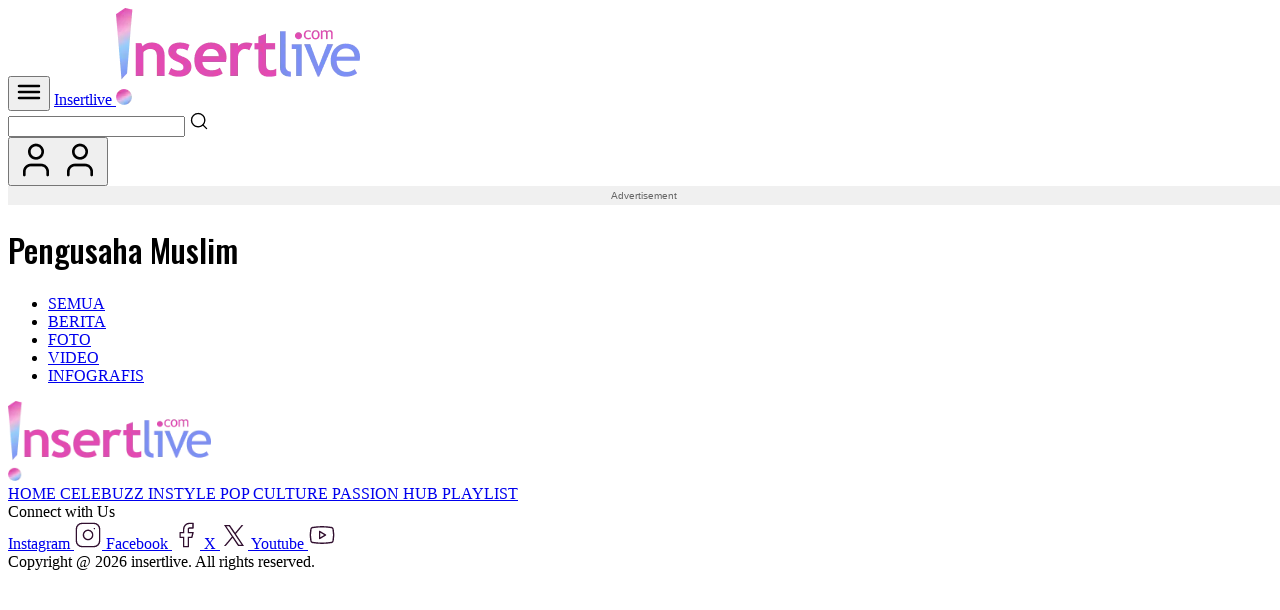

--- FILE ---
content_type: text/html; charset=UTF-8
request_url: https://www.insertlive.com/tag/pengusaha+muslim?tipe=infografis&kanal=&date=
body_size: 10050
content:
<!DOCTYPE html>
<html lang="id-ID" class="scroll-smooth selection:bg-secondary-purple selection:text-dark-purple" data-beasties-container>
    <head>
    <script async src="https://pagead2.googlesyndication.com/pagead/js/adsbygoogle.js?client=ca-pub-1023882427639998" crossorigin="anonymous"></script>
    
        <title>Informasi Pengusaha Muslim Terkini - InsertLive : Informasi Selebriti</title>

<link rel="dns-prefetch" href="https://www.insertlive.com" >
            <link rel="dns-prefetch" href="https://cdn.insertlive.com" >
            <link rel="dns-prefetch" href="https://cdn.detik.net.id" >
            <link rel="dns-prefetch" href="https://securepubads.g.doubleclick.net" >
            <link rel="dns-prefetch" href="https://cdnstatic.detik.com" >
            <link rel="dns-prefetch" href="https://akcdn.detik.net.id" >
            <link rel="dns-prefetch" href="https://www.gstatic.com" >
            <link rel="dns-prefetch" href="https://www.google-analytics.com" >
            <link rel="dns-prefetch" href="https://www.facebook.com" >
            <link rel="dns-prefetch" href="https://partner.googleadservices.com" >
            <link rel="dns-prefetch" href="https://connect.facebook.net" >
            <link rel="dns-prefetch" href="https://connect.detik.com" >
            <link rel="dns-prefetch" href="https://www.googletagmanager.com" >

<meta charset="utf-8">
<meta http-equiv="X-UA-Compatible" content="IE=edge">
<meta name="viewport" content="initial-scale=1.0, user-scalable=no, width=device-width, height=device-height, maximum-scale=1.0">
<meta name="mobile-web-app-capable" content="yes">
<meta name="apple-mobile-web-app-capable" content="yes">
<meta name="robots" content="max-snippet:-1">

    <link rel="shortcut icon" href="https://cdn.insertlive.com/images/favicon/ico-insert-32x32.png?v=4.8.5" type="image/x-icon">
    <link rel="icon" type="image/png" href="https://cdn.insertlive.com/images/favicon/ico-insert-32x32.png?v=4.8.5" sizes="32x32">
    <link rel="shortcut icon" href="https://cdn.insertlive.com/images/favicon/ico-insert-32x32.png?v=4.8.5">
    <link rel="canonical" href="https://www.insertlive.com/tag/pengusaha+muslim?tipe=infografis&kanal=&date=">

    
    <meta name="originalTitle" content="Informasi Pengusaha Muslim Terkini - InsertLive : Informasi Selebriti">
    <meta name="description" content="Indeks berita gosip terbaru hari ini mengenai pengusaha muslim seputar artis, style, film, musik, dan lirik lagu dari Indonesia, kpop, jpop, dan luar negeri">
    <meta name="keywords" content="gosip artis, gosip terbaru hari ini, artis indonesia, kpop, trend style, film indonesia, musik indonesia, drama korea, live streaming, lirik lagu, trans tv">
    <meta name="twitter:card" content="summary_large_image">
    <meta name="twitter:site" content="@1nserttranstv">
    <meta name="twitter:site:id" content="48890883">
    <meta name="twitter:creator" content="@1nserttranstv">
    <meta name="twitter:description" content="Indeks berita gosip terbaru hari ini mengenai pengusaha muslim seputar artis, style, film, musik, dan lirik lagu dari Indonesia, kpop, jpop, dan luar negeri">
    <meta name="twitter:image:src" content="https://cdn.insertlive.com/images/ogimage.jpg?wid=63&w=650">
    <meta property="fb:pages" content="182295392239908">
    <meta property="fb:app_id" content="229248547753202">
    <meta property="article:author" content="https://www.facebook.com/insert.transtv/" itemprop="author">
    <meta property="article:publisher" content="https://www.facebook.com/insert.transtv/">
    <meta property="og:site_name" content="InsertLive">
    <meta property="og:title" content="Informasi Pengusaha Muslim Terkini - InsertLive : Informasi Selebriti">
    <meta property="og:url" content="https://www.insertlive.com/tag/pengusaha+muslim?tipe=infografis&kanal=&date=">
    <meta property="og:description" content="Indeks berita gosip terbaru hari ini mengenai pengusaha muslim seputar artis, style, film, musik, dan lirik lagu dari Indonesia, kpop, jpop, dan luar negeri">
    <meta property="og:image" content="https://cdn.insertlive.com/images/ogimage.jpg?wid=63&w=650&t=jpeg">
    <meta property="og:image:width" content="650">
    <meta property="og:image:height" content="366">
    <meta property="og:type" content="article">

                                                                <meta name="robots" content="index, follow">
                                                            <meta name="platform" content="desktop">
                                                            <meta name="site_name" content="insertlive">
                                                            <meta name="googlebot-news" content="index, follow">
                                                            <meta name="googlebot" content="index, follow">
                                                            <meta name="dtk:acctype" content="acc-insertlive">
                                                            <meta name="dtk:subacctype" content="desktop">
                                                            <meta name="dtk:articleid" content="-">
                                                            <meta name="dtk:kanalid" content="-">
                                                            <meta name="dtk:articlehoax" content="default">
                                                            <meta name="dtk:createddate" content="-1">
                                                            <meta name="dtk:platform" content="desktop">
            
    <meta name="robots" content="max-image-preview:large">

<!-- s:dataStructure -->





<!-- e:dataStructure -->
    
    <!-- Core CSS -->
    <link rel="stylesheet" href="https://cdn.insertlive.com/v2/css/style.css?v=4.8.5" onload="this.rel='stylesheet'">
    <noscript><link rel="stylesheet" href="https://cdn.insertlive.com/v2/css/style.css?v=4.8.5"></noscript>
    <script type="module" src="https://cdn.insertlive.com/v2/js/page.js?v=4.8.5"></script>

    <script src="https://cdn.detik.net.id/libs/detik-vertical/js/jquery-3.6.0.min.js?v=insertlive.4.8.5"></script>
    <script src="https://cdn.insertlive.com/v2/js/search-cookie.js?v=4.8.5"></script>
    
        <script type="module" src="https://cdn.insertlive.com/v2/js/page.js?v=4.8.5"></script>
    
    <!-- s:banner taghead -->
     <script async src="https://securepubads.g.doubleclick.net/tag/js/gpt.js"></script>
<script>
window.googletag = window.googletag || {cmd: []};
googletag.cmd.push(function() {

// --- MAPPING 1: Untuk Billboard
var billboardMapping= googletag.sizeMapping()
.addSize([970, 0], [970, 250]) // Desktop: Ukuran besar
.addSize([0, 0], [320, 480])                  // Mobile: Banner kecil
.build();

// --- MAPPING 2: Untuk Medium Rectangle ---
var mediumrectangleMapping= googletag.sizeMapping()
.addSize([760, 0] [[300, 250]])                  // Mobile & Tablet: Kotak (Medium Rectangle)
.addSize([0, 0], [[300, 250]])    
.build();

// --- MAPPING 3: Untuk Center ---
var centerMapping= googletag.sizeMapping()
.addSize([760, 0], [[300, 250]]) // Desktop: Ukuran besar
.addSize([0, 0], [[300, 250], [320, 150],[320, 100]])                    // Mobile: Banner kecil
.build();

// --- MAPPING 4: Untuk Skinner Kiri ---
var skinnerkiriMapping= googletag.sizeMapping()
.addSize([760, 0],[[160, 600]])                  // Desktop
.build();

// --- MAPPING 5: Untuk Skinner Kanan ---
var skinnerkananMapping= googletag.sizeMapping()
.addSize([760, 0],[[160, 600]])                   // Desktop
.build();

// --- MAPPING 6: Untuk Sticky Static Banner---
var stickystaticbannerMapping= googletag.sizeMapping()
.addSize([760, 0], [])
.addSize([0, 0], [[320, 150], [320, 100]])
.build();

// --- DEFINISI AD SLOT ---

// Billboard
googletag.defineSlot('/22928034425/insertlive_all_web/billboard', [[320, 480], [970, 250]], 'div-gpt-ad-1765959116928-0')
.defineSizeMapping(billboardMapping)
.addService(googletag.pubads());

// Medium Rectangle
googletag.defineSlot('/22928034425/insertlive_all_web/mediumrectangle', [300, 250], 'div-gpt-ad-1765959301815-0')
.defineSizeMapping(mediumrectangleMapping)
.addService(googletag.pubads());

// Center
googletag.defineSlot('/22928034425/insertlive_all_web/Center', [[300, 250], [320, 150], [320, 100]], 'div-gpt-ad-1768377324134-0')
.defineSizeMapping(centerMapping)
.addService(googletag.pubads());

// Skinner Kiri
googletag.defineSlot('/22928034425/insertlive_all_web/skinnerleft', [160, 600], 'div-gpt-ad-1765959480409-0')
.defineSizeMapping(skinnerkiriMapping)
.addService(googletag.pubads());

// Skinner Kanan
googletag.defineSlot('/22928034425/insertlive_all_web/skinnerright', [160, 600], 'div-gpt-ad-1765959517340-0')
.defineSizeMapping(skinnerkananMapping)
.addService(googletag.pubads());

// Sticky Static Banner
googletag.defineSlot('/22928034425/insertlive_all_web/SSB', [[300, 250], [320, 150], [320, 100]], 'div-gpt-ad-1768383591285-0')
.defineSizeMapping(stickystaticbannerMapping)
.addService(googletag.pubads());

googletag.pubads().enableSingleRequest();
googletag.enableServices();
});
</script>

<!-- START ANYMIND -->
<script type="application/javascript" src="//anymind360.com/js/10853/ats.js"></script>
<!-- END ANYMIND -->





    <!-- e:banner taghead -->

    
    <script type="text/javascript">
        const baseurl = 'https://www.insertlive.com',
            mode = '';
    </script>

    <!-- Google Tag Manager -->
<script>(function(w,d,s,l,i){w[l]=w[l]||[];w[l].push({'gtm.start':
new Date().getTime(),event:'gtm.js'});var f=d.getElementsByTagName(s)[0],
j=d.createElement(s),dl=l!='dataLayer'?'&l='+l:'';j.async=true;j.src=
'https://www.googletagmanager.com/gtm.js?id='+i+dl;f.parentNode.insertBefore(j,f);
})(window,document,'script','dataLayer','GTM-KKQ6XRK');</script>
<!-- End Google Tag Manager --></head>

	<body class="flex min-h-screen flex-col" x-data="{
        openVV: false,
        openMenu: false,
        openSearch: false,
        focusInput() {
            this.$nextTick(() => {
                const el = this.$refs.searchInput
                if (!el) return

                el.focus()

                // wajib untuk memaksa keyboard iOS muncul
                el.setSelectionRange(el.value.length, el.value.length)
            })
        }
        }">
                    <!-- Google Tag Manager (noscript) -->
<noscript><iframe src="https://www.googletagmanager.com/ns.html?id=GTM-KKQ6XRK"
height="0" width="0" style="display:none;visibility:hidden"></iframe></noscript>
<!-- End Google Tag Manager (noscript) -->        
                    <!-- s:banner skinner -->
            <div id="skinner-right" class="hidden lg:block" style="position:fixed;top:76px;right:50%;margin-right:-720px;z-index:29;isolation:isolate;" aria-label="ads">
    <div style="width:160px;">
        <!-- /22928034425/insertlive_all_web/skinnerright -->
        <div id='div-gpt-ad-1765959517340-0' style='min-width: 160px; min-height: 600px;'>
          <script>
            googletag.cmd.push(function() { googletag.display('div-gpt-ad-1765959517340-0'); });
          </script>
        </div>
    </div>
</div>

<div id="skinner-left" class="hidden lg:block" style="position:fixed;top:76px;left:50%;margin-left:-720px;z-index:29;isolation:isolate;" aria-label="ads">
    <div style="width:160px;">
        <!-- /22928034425/insertlive_all_web/skinnerleft -->
        <div id='div-gpt-ad-1765959480409-0' style='min-width: 160px; min-height: 600px;'>
          <script>
            googletag.cmd.push(function() { googletag.display('div-gpt-ad-1765959480409-0'); });
          </script>
        </div>
    </div>
</div>



            <!-- e:banner skinner -->
        
        <header class="z-50 bg-white sm:bg-white/85 sticky top-0">
	<div class="backdrop-blur-none sm:backdrop-blur-md">
		<nav class="relative mx-auto max-w-7xl items-center justify-between border-b border-black/10 px-4.5 py-3 sm:border-0 sm:pb-1 lg:flex lg:py-3.5" aria-label="Global">
			<div class="flex w-full items-center justify-center sm:justify-start">
				<button @click="openMenu = !openMenu" class="absolute left-4.5 mr-3 inline-flex size-6 cursor-pointer items-center justify-center sm:left-auto sm:hidden lg:mr-6 lg:size-8" :aria-expanded="openMenu">
					<svg width="26" height="26" viewBox="0 0 26 26" stroke="#000000" stroke-width="2.5" stroke-linecap="round" fill="none">
						<line x1="3" y1="7" x2="23" y2="7" :class="openMenu ? 'top-active' : 'top-default'" class="origin-center transition-all duration-300 top-default"></line>
						<line x1="3" y1="13" x2="23" y2="13" :class="openMenu ? 'middle-active' : 'middle-default'" class="origin-center transition-all duration-300 middle-default"></line>
						<line x1="3" y1="19" x2="23" y2="19" :class="openMenu ? 'bottom-active' : 'bottom-default'" class="origin-center transition-all duration-300 bottom-default"></line>
					</svg>
				</button>

				<a href="https://www.insertlive.com/" class="justify-self-center">
					<span class="sr-only">Insertlive</span>
					<img src="https://cdn.insertlive.com/v2/images/logo.webp?v=4.8.5" alt="Insertlive" loading="lazy" decoding="async" fetchpriority="auto" width="244" height="97" class="h-[42px] sm:h-[49px] w-auto">
				</a>
			</div>

			<div x-show="openMenu" style="display:none" x-transition.opacity.duration.150ms x-trap.inert.noscroll="openMenu" x-on:keydown.esc.window="openMenu = false" role="dialog" aria-modal="true" aria-labelledby="defaultModalTitle" class="fixed top-[65px] inset-0 z-30 flex bg-gray-900/50 sm:backdrop-blur-md sm:relative sm:top-auto sm:flex! sm:bg-transparent">
				<div x-show="openMenu" x-transition:enter="transition ease-out duration-150 motion-reduce:transition-opacity" x-transition:enter-start="opacity-0 -translate-x-full" x-transition:enter-end="opacity-100 translate-x-0" x-transition:leave="transition ease-in duration-150 motion-reduce:transition-opacity" x-transition:leave-start="opacity-100 translate-x-0" x-transition:leave-end="opacity-0 -translate-x-full" class="absolute inset-y-0 z-10 flex flex-col w-full justify-between bg-white sm:flex! sm:relative sm:inset-auto sm:top-auto sm:bg-transparent">
					<div class="main-nav flex flex-col gap-6 scrollbar-hidden text-lg sm:text-xs lg:text-sm sm:-mx-4.5 whitespace-nowrap overflow-x-scroll sm:overflow-visible p-4.5 sm:py-0 lg:py-0 lg:mr-23">
						<ul class="flex flex-col sm:flex-row items-center gap-2 sm:gap-4">
							<li class="group/sub cursor-pointer flex flex-col sm:flex-row items-center w-full sm:w-auto relative hover:text-primary-purple" x-data="{ openSub: false, timeout: null }" x-on:mouseenter="if (window.innerWidth > 640) openSub = true; clearTimeout(timeout)" x-on:mouseleave="if (window.innerWidth > 640) timeout = setTimeout(() => { openSub = false }, 100)" x-on:click.away="openSub = false">
								<a href="https://www.insertlive.com/" class="relative block w-full flex-1 text-center group py-2.5 hover:text-primary-purple transition-colors duration-300 text-primary-purple" :class="openSub ? 'text-primary-purple' : ''">
									HOME
								</a>
							</li>

															<li class="group/sub cursor-pointer flex flex-col sm:flex-row items-center w-full sm:w-auto relative hover:text-primary-purple" x-data="{ openSub: false, timeout: null }" x-on:mouseenter="if (window.innerWidth > 640) openSub = true; clearTimeout(timeout)" x-on:mouseleave="if (window.innerWidth > 640) timeout = setTimeout(() => { openSub = false }, 100)" x-on:click.away="openSub = false">
									<a href="https://www.insertlive.com/celebuzz" class="relative block w-full flex-1 text-center group py-2.5 text-dark-purple hover:text-primary-purple transition-colors duration-300 ">
										CELEBUZZ									</a>
																			<span class="h-8 pl-4 pr-16 py-1 absolute right-0 top-2 sm:hidden" x-on:click="if (window.innerWidth < 640) openSub = !openSub">
											<svg class="w-6 transition-transform duration-300" :class="openSub ? 'rotate-180 stroke-primary-purple' : ''" fill="none" stroke="currentColor" stroke-width="2" viewbox="0 0 24 24">
												<path d="M6 9l6 6 6-6"/>
											</svg>
										</span>
										<ul style="display: none;" x-show="openSub" x-transition:enter="transition-all ease-in duration-300 sm:duration-150" x-transition:enter-start="opacity-0 max-h-0 sm:max-h-auto sm:translate-x-1/4" x-transition:enter-end="opacity-100 max-h-96 sm:max-h-auto sm:translate-x-0" x-transition:leave="transition-all ease-out duration-300 sm:duration-50" x-transition:leave-start="opacity-100 max-h-96 sm:max-h-auto sm:translate-x-0" x-transition:leave-end="opacity-0 max-h-0 sm:max-h-auto sm:translate-x-1/4" class="sm:absolute text-sm sm:py-3 w-full sm:w-40 sm:top-full sm:left-0 bg-white sm:rounded-xl sm:shadow-[0_1px_4px_2px_rgba(0,0,0,0.05)] z-10 overflow-hidden">
																																															<li class="group/link">
													<a class="block whitespace-nowrap px-4 text-black-nightblack/70 transition-all duration-300 text-center py-1 tracking-wider sm:text-left hover:text-primary-purple" href="https://www.insertlive.com/foto">
														InFrame													</a>
												</li>
																																															<li class="group/link">
													<a class="block whitespace-nowrap px-4 text-black-nightblack/70 transition-all duration-300 text-center py-1 tracking-wider sm:text-left hover:text-primary-purple" href="https://www.insertlive.com/infografis">
														Infografis													</a>
												</li>
																																															<li class="group/link">
													<a class="block whitespace-nowrap px-4 text-black-nightblack/70 transition-all duration-300 text-center py-1 tracking-wider sm:text-left hover:text-primary-purple" href="https://www.insertlive.com/stories">
														InsertStories													</a>
												</li>
																					</ul>
																	</li>
															<li class="group/sub cursor-pointer flex flex-col sm:flex-row items-center w-full sm:w-auto relative hover:text-primary-purple" x-data="{ openSub: false, timeout: null }" x-on:mouseenter="if (window.innerWidth > 640) openSub = true; clearTimeout(timeout)" x-on:mouseleave="if (window.innerWidth > 640) timeout = setTimeout(() => { openSub = false }, 100)" x-on:click.away="openSub = false">
									<a href="https://www.insertlive.com/in-style" class="relative block w-full flex-1 text-center group py-2.5 text-dark-purple hover:text-primary-purple transition-colors duration-300 ">
										INSTYLE									</a>
																			<span class="h-8 pl-4 pr-16 py-1 absolute right-0 top-2 sm:hidden" x-on:click="if (window.innerWidth < 640) openSub = !openSub">
											<svg class="w-6 transition-transform duration-300" :class="openSub ? 'rotate-180 stroke-primary-purple' : ''" fill="none" stroke="currentColor" stroke-width="2" viewbox="0 0 24 24">
												<path d="M6 9l6 6 6-6"/>
											</svg>
										</span>
										<ul style="display: none;" x-show="openSub" x-transition:enter="transition-all ease-in duration-300 sm:duration-150" x-transition:enter-start="opacity-0 max-h-0 sm:max-h-auto sm:translate-x-1/4" x-transition:enter-end="opacity-100 max-h-96 sm:max-h-auto sm:translate-x-0" x-transition:leave="transition-all ease-out duration-300 sm:duration-50" x-transition:leave-start="opacity-100 max-h-96 sm:max-h-auto sm:translate-x-0" x-transition:leave-end="opacity-0 max-h-0 sm:max-h-auto sm:translate-x-1/4" class="sm:absolute text-sm sm:py-3 w-full sm:w-40 sm:top-full sm:left-0 bg-white sm:rounded-xl sm:shadow-[0_1px_4px_2px_rgba(0,0,0,0.05)] z-10 overflow-hidden">
																																															<li class="group/link">
													<a class="block whitespace-nowrap px-4 text-black-nightblack/70 transition-all duration-300 text-center py-1 tracking-wider sm:text-left hover:text-primary-purple" href="https://www.insertlive.com/in-style/fashion">
														Fashion													</a>
												</li>
																																															<li class="group/link">
													<a class="block whitespace-nowrap px-4 text-black-nightblack/70 transition-all duration-300 text-center py-1 tracking-wider sm:text-left hover:text-primary-purple" href="https://www.insertlive.com/in-style/beauty">
														Beauty													</a>
												</li>
																																															<li class="group/link">
													<a class="block whitespace-nowrap px-4 text-black-nightblack/70 transition-all duration-300 text-center py-1 tracking-wider sm:text-left hover:text-primary-purple" href="https://www.insertlive.com/in-style/wellness">
														Wellness													</a>
												</li>
																					</ul>
																	</li>
															<li class="group/sub cursor-pointer flex flex-col sm:flex-row items-center w-full sm:w-auto relative hover:text-primary-purple" x-data="{ openSub: false, timeout: null }" x-on:mouseenter="if (window.innerWidth > 640) openSub = true; clearTimeout(timeout)" x-on:mouseleave="if (window.innerWidth > 640) timeout = setTimeout(() => { openSub = false }, 100)" x-on:click.away="openSub = false">
									<a href="https://www.insertlive.com/pop-culture" class="relative block w-full flex-1 text-center group py-2.5 text-dark-purple hover:text-primary-purple transition-colors duration-300 ">
										POP CULTURE									</a>
																			<span class="h-8 pl-4 pr-16 py-1 absolute right-0 top-2 sm:hidden" x-on:click="if (window.innerWidth < 640) openSub = !openSub">
											<svg class="w-6 transition-transform duration-300" :class="openSub ? 'rotate-180 stroke-primary-purple' : ''" fill="none" stroke="currentColor" stroke-width="2" viewbox="0 0 24 24">
												<path d="M6 9l6 6 6-6"/>
											</svg>
										</span>
										<ul style="display: none;" x-show="openSub" x-transition:enter="transition-all ease-in duration-300 sm:duration-150" x-transition:enter-start="opacity-0 max-h-0 sm:max-h-auto sm:translate-x-1/4" x-transition:enter-end="opacity-100 max-h-96 sm:max-h-auto sm:translate-x-0" x-transition:leave="transition-all ease-out duration-300 sm:duration-50" x-transition:leave-start="opacity-100 max-h-96 sm:max-h-auto sm:translate-x-0" x-transition:leave-end="opacity-0 max-h-0 sm:max-h-auto sm:translate-x-1/4" class="sm:absolute text-sm sm:py-3 w-full sm:w-40 sm:top-full sm:left-0 bg-white sm:rounded-xl sm:shadow-[0_1px_4px_2px_rgba(0,0,0,0.05)] z-10 overflow-hidden">
																																															<li class="group/link">
													<a class="block whitespace-nowrap px-4 text-black-nightblack/70 transition-all duration-300 text-center py-1 tracking-wider sm:text-left hover:text-primary-purple" href="https://www.insertlive.com/pop-culture/k-pop">
														Korea Pop													</a>
												</li>
																																															<li class="group/link">
													<a class="block whitespace-nowrap px-4 text-black-nightblack/70 transition-all duration-300 text-center py-1 tracking-wider sm:text-left hover:text-primary-purple" href="https://www.insertlive.com/pop-culture/j-pop">
														Japan Pop													</a>
												</li>
																																															<li class="group/link">
													<a class="block whitespace-nowrap px-4 text-black-nightblack/70 transition-all duration-300 text-center py-1 tracking-wider sm:text-left hover:text-primary-purple" href="https://www.insertlive.com/pop-culture/t-pop">
														Thailand Pop													</a>
												</li>
																																															<li class="group/link">
													<a class="block whitespace-nowrap px-4 text-black-nightblack/70 transition-all duration-300 text-center py-1 tracking-wider sm:text-left hover:text-primary-purple" href="https://www.insertlive.com/pop-culture/c-pop">
														Chinese Pop 													</a>
												</li>
																					</ul>
																	</li>
															<li class="group/sub cursor-pointer flex flex-col sm:flex-row items-center w-full sm:w-auto relative hover:text-primary-purple" x-data="{ openSub: false, timeout: null }" x-on:mouseenter="if (window.innerWidth > 640) openSub = true; clearTimeout(timeout)" x-on:mouseleave="if (window.innerWidth > 640) timeout = setTimeout(() => { openSub = false }, 100)" x-on:click.away="openSub = false">
									<a href="https://www.insertlive.com/passion-hub" class="relative block w-full flex-1 text-center group py-2.5 text-dark-purple hover:text-primary-purple transition-colors duration-300 ">
										PASSION HUB									</a>
																			<span class="h-8 pl-4 pr-16 py-1 absolute right-0 top-2 sm:hidden" x-on:click="if (window.innerWidth < 640) openSub = !openSub">
											<svg class="w-6 transition-transform duration-300" :class="openSub ? 'rotate-180 stroke-primary-purple' : ''" fill="none" stroke="currentColor" stroke-width="2" viewbox="0 0 24 24">
												<path d="M6 9l6 6 6-6"/>
											</svg>
										</span>
										<ul style="display: none;" x-show="openSub" x-transition:enter="transition-all ease-in duration-300 sm:duration-150" x-transition:enter-start="opacity-0 max-h-0 sm:max-h-auto sm:translate-x-1/4" x-transition:enter-end="opacity-100 max-h-96 sm:max-h-auto sm:translate-x-0" x-transition:leave="transition-all ease-out duration-300 sm:duration-50" x-transition:leave-start="opacity-100 max-h-96 sm:max-h-auto sm:translate-x-0" x-transition:leave-end="opacity-0 max-h-0 sm:max-h-auto sm:translate-x-1/4" class="sm:absolute text-sm sm:py-3 w-full sm:w-40 sm:top-full sm:left-0 bg-white sm:rounded-xl sm:shadow-[0_1px_4px_2px_rgba(0,0,0,0.05)] z-10 overflow-hidden">
																																															<li class="group/link">
													<a class="block whitespace-nowrap px-4 text-black-nightblack/70 transition-all duration-300 text-center py-1 tracking-wider sm:text-left hover:text-primary-purple" href="https://www.insertlive.com/passion-hub/hobi">
														Hobi													</a>
												</li>
																																															<li class="group/link">
													<a class="block whitespace-nowrap px-4 text-black-nightblack/70 transition-all duration-300 text-center py-1 tracking-wider sm:text-left hover:text-primary-purple" href="https://www.insertlive.com/passion-hub/film-dan-musik">
														Film dan Musik													</a>
												</li>
																																															<li class="group/link">
													<a class="block whitespace-nowrap px-4 text-black-nightblack/70 transition-all duration-300 text-center py-1 tracking-wider sm:text-left hover:text-primary-purple" href="https://www.insertlive.com/passion-hub/food-dan-travel">
														Food dan Travel													</a>
												</li>
																																															<li class="group/link">
													<a class="block whitespace-nowrap px-4 text-black-nightblack/70 transition-all duration-300 text-center py-1 tracking-wider sm:text-left hover:text-primary-purple" href="https://www.insertlive.com/passion-hub/olahraga">
														Olahraga 													</a>
												</li>
																					</ul>
																	</li>
															<li class="group/sub cursor-pointer flex flex-col sm:flex-row items-center w-full sm:w-auto relative hover:text-primary-purple" x-data="{ openSub: false, timeout: null }" x-on:mouseenter="if (window.innerWidth > 640) openSub = true; clearTimeout(timeout)" x-on:mouseleave="if (window.innerWidth > 640) timeout = setTimeout(() => { openSub = false }, 100)" x-on:click.away="openSub = false">
									<a href="https://www.insertlive.com/playlist" class="relative block w-full flex-1 text-center group py-2.5 text-dark-purple hover:text-primary-purple transition-colors duration-300 ">
										PLAYLIST									</a>
																			<span class="h-8 pl-4 pr-16 py-1 absolute right-0 top-2 sm:hidden" x-on:click="if (window.innerWidth < 640) openSub = !openSub">
											<svg class="w-6 transition-transform duration-300" :class="openSub ? 'rotate-180 stroke-primary-purple' : ''" fill="none" stroke="currentColor" stroke-width="2" viewbox="0 0 24 24">
												<path d="M6 9l6 6 6-6"/>
											</svg>
										</span>
										<ul style="display: none;" x-show="openSub" x-transition:enter="transition-all ease-in duration-300 sm:duration-150" x-transition:enter-start="opacity-0 max-h-0 sm:max-h-auto sm:translate-x-1/4" x-transition:enter-end="opacity-100 max-h-96 sm:max-h-auto sm:translate-x-0" x-transition:leave="transition-all ease-out duration-300 sm:duration-50" x-transition:leave-start="opacity-100 max-h-96 sm:max-h-auto sm:translate-x-0" x-transition:leave-end="opacity-0 max-h-0 sm:max-h-auto sm:translate-x-1/4" class="sm:absolute text-sm sm:py-3 w-full sm:w-40 sm:top-full sm:left-0 bg-white sm:rounded-xl sm:shadow-[0_1px_4px_2px_rgba(0,0,0,0.05)] z-10 overflow-hidden">
																																															<li class="group/link">
													<a class="block whitespace-nowrap px-4 text-black-nightblack/70 transition-all duration-300 text-center py-1 tracking-wider sm:text-left hover:text-primary-purple" href="https://www.insertlive.com/playlist?type=snap">
														SNAP													</a>
												</li>
																																															<li class="group/link">
													<a class="block whitespace-nowrap px-4 text-black-nightblack/70 transition-all duration-300 text-center py-1 tracking-wider sm:text-left hover:text-primary-purple" href="https://www.insertlive.com/playlist?type=i-talk">
														I-Talk													</a>
												</li>
																																															<li class="group/link">
													<a class="block whitespace-nowrap px-4 text-black-nightblack/70 transition-all duration-300 text-center py-1 tracking-wider sm:text-left hover:text-primary-purple" href="https://www.insertlive.com/playlist?type=studio-plus">
														Studio +													</a>
												</li>
																																															<li class="group/link">
													<a class="block whitespace-nowrap px-4 text-black-nightblack/70 transition-all duration-300 text-center py-1 tracking-wider sm:text-left hover:text-primary-purple" href="https://www.insertlive.com/playlist?type=k-pop">
														Insertlive K-Pop													</a>
												</li>
																																															<li class="group/link">
													<a class="block whitespace-nowrap px-4 text-black-nightblack/70 transition-all duration-300 text-center py-1 tracking-wider sm:text-left hover:text-primary-purple" href="https://www.insertlive.com/playlist?type=food-travel">
														Food & Travel													</a>
												</li>
																																															<li class="group/link">
													<a class="block whitespace-nowrap px-4 text-black-nightblack/70 transition-all duration-300 text-center py-1 tracking-wider sm:text-left hover:text-primary-purple" href="https://www.insertlive.com/playlist?type=upcoming-event">
														Upcoming Event 													</a>
												</li>
																					</ul>
																	</li>
													</ul>

						<div class="text-dark-purple flex flex-col items-center gap-6 py-4 sm:hidden">
							<div class="flex flex-col gap-4 items-center text-base">
								Media Sosial
								<div class="flex justify-center gap-x-4 md:mb-0">
									<a href="https://www.instagram.com/insertlive/" target="_blank" class="size-12 flex p-2.5 bg-[#F5E5F5] hover:bg-secondary-orange/15 rounded-full transition-colors duration-300">
										<span class="sr-only">Instagram</span>
										<img src="https://cdn.insertlive.com/v2/images/i-ig.svg?v=4.8.5" alt="Instagram">
									</a>
									<a href="https://www.facebook.com/insertliveofficial/" target="_blank" class="size-12 flex p-2.5 bg-[#F5E5F5] hover:bg-secondary-orange/15 rounded-full transition-colors duration-300">
										<span class="sr-only">FaceBook</span>
										<img src="https://cdn.insertlive.com/v2/images/i-fb.svg?v=4.8.5" alt="FaceBook">
									</a>
									<a href="https://x.com/Insertlivettv" target="_blank" class="size-12 flex p-2.5 bg-[#F5E5F5] hover:bg-secondary-orange/15 rounded-full transition-colors duration-300">
										<span class="sr-only">X</span>
										<img src="https://cdn.insertlive.com/v2/images/i-x.svg?v=4.8.5" alt="X">
									</a>
									<a href="https://www.youtube.com/@insertliveTransTV" target="_blank" class="size-12 flex p-2.5 bg-[#F5E5F5] hover:bg-secondary-orange/15 rounded-full transition-colors duration-300">
										<span class="sr-only">YouTube</span>
										<img src="https://cdn.insertlive.com/v2/images/i-yt.svg?v=4.8.5" alt="YouTube">
									</a>
								</div>
							</div>

							<div class="flex flex-col gap-4 items-center text-base">
								Jaringan Media
								<div class="flex justify-center gap-3">
									<a href="https://www.detik.com/" target="_blank" class="size-8">
										<img src="https://cdn.insertlive.com/v2/images/logo-detikcom.webp?v=4.8.5" alt="logo-detikcom">
									</a>
									<a href="https://www.cnnindonesia.com/" target="_blank" class="size-8">
										<img src="https://cdn.insertlive.com/v2/images/logo-cnn.webp?v=4.8.5" alt="logo-cnn">
									</a>
									<a href="https://www.cnbcindonesia.com/" target="_blank" class="size-8">
										<img src="https://cdn.insertlive.com/v2/images/logo-cnbc.webp?v=4.8.5" alt="logo-cnbc">
									</a>
									<a href="https://www.haibunda.com/" target="_blank" class="size-8">
										<img src="https://cdn.insertlive.com/v2/images/logo-haibunda.webp?v=4.8.5" alt="logo-haibunda">
									</a>
									<a href="https://www.beautynesia.id/" target="_blank" class="size-8">
										<img src="https://cdn.insertlive.com/v2/images/logo-beautynesia.webp?v=4.8.5" alt="logo-beautynesia">
									</a>
									<a href="https://femaledaily.com/" target="_blank" class="size-8">
										<img src="https://cdn.insertlive.com/v2/images/logo-female-daily.webp?v=4.8.5" alt="logo-female-daily">
									</a>
									<a href="https://www.cxomedia.id/" target="_blank" class="size-8">
										<img src="https://cdn.insertlive.com/v2/images/logo-cxo-media.webp?v=4.8.5" alt="logo-cxo-media">
									</a>
								</div>
							</div>
						</div>
					</div>
				</div>
			</div>

			<div class="absolute top-3 right-4.5 z-30 flex h-10 items-center gap-2 lg:top-6.5 lg:right-8 lg:h-6">
				<input type="text" id="searchInput" class="relative size-8 cursor-pointer -mr-8 z-10 opacity-0" @click="openSearch = !openSearch;
                    if (openSearch) {
                        // beri sedikit delay agar DOM selesai render, baru fokus
                        setTimeout(() =&gt; {
                        const input = $refs.searchInput;
                        if (input) {
                            input.focus();
                            // untuk memastikan keyboard mobile muncul
                            input.setSelectionRange(input.value.length, input.value.length);
                        }
                    }, 100);
                }" :aria-expanded="openSearch" aria-expanded="false">

				<svg width="20" height="20" viewBox="0 0 20 20" fill="none" xmlns="http://www.w3.org/2000/svg">
					<path d="M17.5 17.5L13.8833 13.8833" stroke="black" stroke-width="1.33301" stroke-linecap="round" stroke-linejoin="round"></path>
					<path d="M9.16667 15.8333C12.8486 15.8333 15.8333 12.8486 15.8333 9.16667C15.8333 5.48477 12.8486 2.5 9.16667 2.5C5.48477 2.5 2.5 5.48477 2.5 9.16667C2.5 12.8486 5.48477 15.8333 9.16667 15.8333Z" stroke="black" stroke-width="1.33301" stroke-linecap="round" stroke-linejoin="round"></path>
				</svg>

				<div class="relative flex items-center" x-data="{
						open: false,
						closeTimeout: null,
						openMenu() {
						clearTimeout(this.closeTimeout);
						this.open = true;
						},
						closeMenu() {
						this.closeTimeout = setTimeout(() => this.open = false, 150);
						}
					}" @mouseenter="openMenu" @mouseleave="closeMenu">
					<button class="relative cursor-pointer p-2">
						<img src="https://cdn.insertlive.com/v2/images/user.webp?v=4.8.5" alt="user avatar" loading="lazy" decoding="async" fetchpriority="auto" width="40" height="40" class="block size-5 object-cover NotLogin">
						<img src="https://cdn.insertlive.com/v2/images/user.webp?v=4.8.5" alt="user avatar" loading="lazy" decoding="async" fetchpriority="auto" width="40" height="40" class="block size-5 rounded-full object-cover HasLogin connectDetikAvatar hidden">
						<div x-show="open" style="display:none" class="dropdown-menu absolute top-full pt-1 right-0" x-transition:enter="transition ease-out duration-150 motion-reduce:transition-opacity" x-transition:enter-start="opacity-0 translate-y-10" x-transition:enter-end="opacity-100 translate-y-0" x-transition:leave="transition ease-in duration-150 motion-reduce:transition-opacity" x-transition:leave-start="opacity-100 translate-y-0" x-transition:leave-end="opacity-0 translate-y-10" role="dialog" aria-modal="true">
							<div class="relative flex flex-col text-left z-20 bg-white rounded-xl px-4 w-52 shadow-[0_1px_4px_2px_rgba(0,0,0,0.05)] divide-y-1 divide-black-light5">
								<div class="py-2 NotLogin">
									<a href="https://connect.detik.com/oauth/authorize?clientId=10183&redirectUrl=https%3A%2F%2Fwww.insertlive.com%2Fauthorize%3Fu%3Dhttps%3A%2F%2Fwww.insertlive.com%2Ftag%2Fpengusaha%2Bmuslim%3Ftipe%3Dinfografis%26kanal%3D%26date%3D&backURL=https%3A%2F%2Fwww.insertlive.com%2Ftag%2Fpengusaha%2Bmuslim%3Ftipe%3Dinfografis%26kanal%3D%26date%3D" class="flex items-center gap-2 py-1 text-sm text-dark-purple hover:text-primary-purple transition-colors duration-300">
										<svg width="20" height="20" viewBox="0 0 20 20" fill="none" xmlns="http://www.w3.org/2000/svg">
											<path d="M12.5 2.5H15.8333C16.2754 2.5 16.6993 2.67559 17.0118 2.98816C17.3244 3.30072 17.5 3.72464 17.5 4.16667V15.8333C17.5 16.2754 17.3244 16.6993 17.0118 17.0118C16.6993 17.3244 16.2754 17.5 15.8333 17.5H12.5M8.33333 14.1667L12.5 10M12.5 10L8.33333 5.83333M12.5 10H2.5" stroke="black" stroke-width="1.6" stroke-linecap="round" stroke-linejoin="round"></path>
										</svg>
										Masuk
									</a>
								</div>
								<div class="py-2 HasLogin hidden">
									<div class="block cursor-auto py-1 text-sm">Hai, <span id="UsernameInfo" class="text-primary-purple"></span></div>
								</div>
								<div class="py-2 NotLogin">
									<div class="block py-1 cursor-auto">Belum punya akun?</div>
									<a href="https://connect.detik.com/accounts/register?clientId=10183&redirectUrl=https%3A%2F%2Fwww.insertlive.com%2Fauthorize&backURL=https%3A%2F%2Fwww.insertlive.com%2Ftag%2Fpengusaha%2Bmuslim%3Ftipe%3Dinfografis%26kanal%3D%26date%3D" class="block py-1 text-sm text-dark-purple hover:text-primary-purple transition-colors duration-300">Daftar MPC</a>
								</div>
								<div class="py-2 HasLogin hidden">
									<a href="https://connect.detik.com/dashboard/" class="flex items-center gap-2 py-1 text-sm text-dark-purple hover:text-primary-purple transition-colors duration-300">
										<svg width="20" height="20" viewBox="0 0 20 20" fill="none" xmlns="http://www.w3.org/2000/svg">
											<path d="M16.6668 17.5V15.8333C16.6668 14.9493 16.3156 14.1014 15.6905 13.4763C15.0654 12.8512 14.2176 12.5 13.3335 12.5H6.66683C5.78277 12.5 4.93493 12.8512 4.30981 13.4763C3.68469 14.1014 3.3335 14.9493 3.3335 15.8333V17.5M13.3335 5.83333C13.3335 7.67428 11.8411 9.16667 10.0002 9.16667C8.15921 9.16667 6.66683 7.67428 6.66683 5.83333C6.66683 3.99238 8.15921 2.5 10.0002 2.5C11.8411 2.5 13.3335 3.99238 13.3335 5.83333Z" stroke="black" stroke-width="1.6" stroke-linecap="round" stroke-linejoin="round"/>
										</svg>
										Profil
									</a>
									<a href="https://connect.detik.com/oauth/signout?redirectUrl=https%3A%2F%2Fwww.insertlive.com%2Ftag%2Fpengusaha%2Bmuslim%3Ftipe%3Dinfografis%26kanal%3D%26date%3D" class="flex items-center gap-2 py-1 text-sm text-dark-purple hover:text-primary-purple transition-colors duration-300">
										<svg width="20" height="20" viewBox="0 0 20 20" fill="none" xmlns="http://www.w3.org/2000/svg">
											<path d="M7.5 17.5H4.16667C3.72464 17.5 3.30072 17.3244 2.98816 17.0118C2.67559 16.6993 2.5 16.2754 2.5 15.8333V4.16667C2.5 3.72464 2.67559 3.30072 2.98816 2.98816C3.30072 2.67559 3.72464 2.5 4.16667 2.5H7.5M13.3333 14.1667L17.5 10M17.5 10L13.3333 5.83333M17.5 10H7.5" stroke="black" stroke-width="1.6" stroke-linecap="round" stroke-linejoin="round"/>
										</svg>
										Keluar
									</a>
								</div>
							</div>
						</div>
					</button>
				</div>
			</div>
		</nav>
	</div>

	<!--s:detikconnect-client-->
			<script defer type="text/javascript" src="https://cdn.detik.net.id/libs/dc/v1/detikconnect_auto_login.js"></script>
		<script type='text/javascript'>
		$(document).ready(function() {
			detikConnectAutoLogin('10183', false, onLoginClient);
		});
		</script>
	
	<script type='text/javascript'>
		function onLoginClient(data){
			if (data.is_login) {
				if (!data.is_verify_adult) {
									}

				var fullname = (`${data.first_name} ${data.last_name}`).toUpperCase();
				$('.connectDetikAvatar').attr('src', data.avatar);
				$('.connectDetikAvatar').attr('alt', data.username);
				$('#UsernameInfo').text(fullname);

				$('.NotLogin').hide();
				$('.HasLogin').show();
			} else {
				
				$('.NotLogin .tesimg').show();
				$('.NotLogin .tesimgloader').hide();
			}
		}
	</script>
	<!-- e:detikconnect -->

	<div x-cloak x-show="openSearch" tabindex="-1" x-transition.opacity.duration.150ms x-trap.inert.noscroll="openSearch" x-on:keydown.esc.window="openSearch = false" role="dialog" aria-modal="true" aria-labelledby="defaultModalTitle" class="fixed inset-0 z-30 flex bg-white/50 backdrop-blur-md items-start justify-center p-4.5 sm:p-6">
		<div x-show="openSearch" x-transition:enter="transition ease-out duration-150 motion-reduce:transition-opacity" x-transition:enter-start="opacity-0 translate-x-50" x-transition:enter-end="opacity-100 translate-x-0" x-transition:leave="transition ease-in duration-150 motion-reduce:transition-opacity" x-transition:leave-start="opacity-100 translate-x-0" x-transition:leave-end="opacity-0 translate-x-50" @x-transition:enter-end="focusInput()" class="flex w-md flex-col gap-4 overflow-hidden" @click.outside="openSearch = false">
			<div class="translate relative w-full overflow-clip rounded-3xl bg-white border border-black/10">
				<form action="/search" class="flex items-center p-2">
					<div class="relative w-full">
						<input x-ref="searchInput" name="query" type="text" id="voice-search" class="block w-full rounded-full border border-gray-300 bg-gray-50 px-4 py-1.5 text-sm text-gray-900 focus:border-primary-purple focus:ring-primary-purple" placeholder="Cari di !nsertlive" required>
						<button type="submit" class="cursor-pointer absolute inset-y-0 right-0 flex items-center pr-3">
							<svg class="h-5 w-5 text-gray-500 dark:text-gray-400" fill="currentColor" viewbox="0 0 20 20" xmlns="http://www.w3.org/2000/svg">
								<path fill-rule="evenodd" d="M8 4a4 4 0 100 8 4 4 0 000-8zM2 8a6 6 0 1110.89 3.476l4.817 4.817a1 1 0 01-1.414 1.414l-4.816-4.816A6 6 0 012 8z" clip-rule="evenodd"/>
							</svg>
						</button>
					</div>
					<button class="relative items-center justify-center gap-3 rounded-full font-medium whitespace-nowrap cursor-pointer transition duration-500 [&#38;_svg]:pointer-events-none [&#38;_svg]:shrink-0 focus-visible:outline-2 focus-visible:outline-offset-2 disabled:pointer-events-none disabled:opacity-50 hover:text-primary-purple outline-gradient bg-transparent text-dark-purple hover:bg-white/50 hover:shadow-orange focus:shadow-transparent hover:[&#38;_svg]:translate-x-1 hover:[&#38;_svg]:fill-secondary-orange hover:[&#38;_svg]:rotate-45 px-5 py-2 text-sm ml-2 inline-flex" @click="openSearch = false">
						Cancel
					</button>
				</form>
				<div class="relative w-auto pt-1 pb-4 dark:text-black">
    <h3 class="mx-6 my-2 flex items-center gap-2 text-sm">Terakhir yang dicari</h3>
    <ul class="py-1" x-data="() => ({
            searchItems: getSearchItemsFromCookie(),
            removeItem(index) {
                this.searchItems.splice(index, 1);
                setSearchItemsToCookie(this.searchItems);
            }
        })" >
        <template x-for="(item, index) in searchItems" :key="index">
            <li class="relative">
                <a :href="`/search?query=${encodeURIComponent(item)}`" class="flex w-full items-center gap-2 py-2 pr-12 pl-6 text-sm font-medium transition-colors hover:bg-gray-100">
                    <svg width="12" height="13" viewBox="0 0 12 13" fill="none" xmlns="http://www.w3.org/2000/svg" class="shrink-0"><path d="M6 3.16667V6.5H8.5M11 6.5C11 9.26142 8.76142 11.5 6 11.5C3.23858 11.5 1 9.26142 1 6.5C1 3.73858 3.23858 1.5 6 1.5C8.76142 1.5 11 3.73858 11 6.5Z" stroke="#666666" stroke-width="1.5" stroke-linecap="round" stroke-linejoin="round"/></svg>
                    <p class="line-clamp-1" x-text="item"></p>
                </a>
                <button class="absolute top-1/2 right-6 grid size-4 -translate-y-1/2 cursor-pointer place-content-center rounded-full bg-stone-400" type="button" aria-label="Remove item" @click="removeItem(index)">
                    <svg xmlns="http://www.w3.org/2000/svg" width="24" height="24" viewBox="0 0 24 24" fill="none" stroke="currentColor" stroke-width="2" stroke-linecap="round" stroke-linejoin="round" class="lucide lucide-x size-3 text-white" aria-hidden="true"><path d="M18 6 6 18"/><path d="m6 6 12 12"/></svg>
                </button>
            </li>
        </template>
    </ul>
</div>			</div>
		</div>
	</div>

</header>

        <!-- s:banner billboard -->
        <div data-ads="billboard" class="w-full relative mx-auto md:max-w-7xl md:px-4.5 [&>span]:hidden!">
    <span style="text-align:center;width:100%;font-size:10px;font-family:Helvetica;display:block;color:#666;background:#f0f0f0;font-style:normal;font-weight:400;line-height:normal;padding:4px;">Advertisement</span>
    <center>
        <div class="min-h-[480px] lg:min-h-[250px]" style="margin-inline:auto;background:#f0f0f0 ">
               <div id="div-gpt-ad-1765959116928-0"  class="min-w-[320px] lg:min-w-[970px] min-h-[480px] lg:min-h-[250px]">
                    <script>
                      googletag.cmd.push(function() { googletag.display('div-gpt-ad-1765959116928-0'); });
                    </script>
                </div>
            </div>
    </center>
</div>

        <!-- e:banner billboard -->

        
	<div class="relative mx-auto w-full flex-1">
		<div class="relative mx-auto md:max-w-7xl md:px-4.5 mt-6">
			<h1 class="oswald-medium capitalize text-[40px]/12 md:text-[64px]/22 text-dark-purple px-4.5 md:px-0 mb-4">
				Pengusaha Muslim			</h1>
			<!-- s:navigation search -->
			<div class="relative w-full mx-auto max-w-2xl md:max-w-7xl flex flex-col lg:flex-row gap-6 lg:gap-4 sm:items-center">
    <ul class="overflow-x-scroll scrollbar-hidden w-full flex pt-2 md:py-3 px-4.5 md:px-0 divide-x divide-black-nightblack/30 [&>li]:px-4.5 [&>li]:text-center [&>li]:first:pl-0 [&>li]:last:pr-0 sm:[&>li]:px-6">
                                <li>
                <a class="block tracking-wider text-sm text-black-nightblack/70 hover:text-primary-purple transition duration-300" href="https://www.insertlive.com/tag/pengusaha+muslim?tipe=">SEMUA</a>
            </li>
                                <li>
                <a class="block tracking-wider text-sm text-black-nightblack/70 hover:text-primary-purple transition duration-300" href="https://www.insertlive.com/tag/pengusaha+muslim?tipe=article">BERITA</a>
            </li>
                                <li>
                <a class="block tracking-wider text-sm text-black-nightblack/70 hover:text-primary-purple transition duration-300" href="https://www.insertlive.com/tag/pengusaha+muslim?tipe=foto">FOTO</a>
            </li>
                                <li>
                <a class="block tracking-wider text-sm text-black-nightblack/70 hover:text-primary-purple transition duration-300" href="https://www.insertlive.com/tag/pengusaha+muslim?tipe=video">VIDEO</a>
            </li>
                                <li>
                <a class="block tracking-wider text-sm text-primary-purple hover:text-primary-purple transition duration-300" href="https://www.insertlive.com/tag/pengusaha+muslim?tipe=infografis">INFOGRAFIS</a>
            </li>
            </ul>
</div>

			<!-- e:navigation search -->
		</div>

		<div class="pb-8">
			<div data-name="detik-vertical" data-target="tag/terbaru" device="desktop" tag="pengusaha muslim" kanal="" date="" typeuri="infografis" page=1 pageurl="https://www.insertlive.com/tag/pengusaha+muslim?tipe=infografis">
				<p class="text-center">LOADING...</p>
			</div>
		</div>

	</div>



        <footer class="bg-white">
	<div class="bg-[#FFF5F5] text-dark-purple pb-[114px] sm:pb-0">
		<div class="mx-auto max-w-7xl px-4.5 py-10">
			<div class="flex flex-col divide-y divide-[#EED0ED]">
				<div class="flex flex-col md:flex-row md:justify-between pb-8 md:pb-6 gap-5 items-center">
					<div class="space-y-8">
						<a href="https://www.insertlive.com/">
							<img src="https://cdn.insertlive.com/v2/images/logo.webp?v=4.8.5" alt="InsertLive" loading="lazy" decoding="async" fetchpriority="auto" width="203" height="80" class="h-auto w-40 lg:w-45">
						</a>
					</div>
					<div class="[&>a]:block [&>a]:py-1 [&>a:before]:content-[''] [&>a:before]:absolute [&>a:before]:w-1 [&>a:before]:top-1/2 [&>a:before]:-translate-y-1/2 [&>a:before]:rounded-full [&>a:before]:-left-3.5 [&>a:before]:bg-dark-purple/30 [&>a:before]:h-1 [&>a:first-child:before]:hidden flex flex-wrap justify-center md:justify-end gap-x-6 font-normal mx-3 md:mx-0">
						<a href="https://www.insertlive.com/" class="relative hover:text-primary-purple transition-colors duration-300">
							HOME
						</a>
													<a href="https://www.insertlive.com/celebuzz" class="relative hover:text-primary-purple transition-colors duration-300">
								CELEBUZZ							</a>
													<a href="https://www.insertlive.com/in-style" class="relative hover:text-primary-purple transition-colors duration-300">
								INSTYLE							</a>
													<a href="https://www.insertlive.com/pop-culture" class="relative hover:text-primary-purple transition-colors duration-300">
								POP CULTURE							</a>
													<a href="https://www.insertlive.com/passion-hub" class="relative hover:text-primary-purple transition-colors duration-300">
								PASSION HUB							</a>
													<a href="https://www.insertlive.com/playlist" class="relative hover:text-primary-purple transition-colors duration-300">
								PLAYLIST							</a>
											</div>
				</div>
				<div class="flex flex-col md:flex-row md:justify-between md:flex-row-reverse pt-8 md:pt-6 gap-8 md:text-right text-center items-center font-normal">
					<div class="flex flex-col md:flex-row gap-4 md:gap-5 items-center text-base md:text-sm">
						Connect with Us
						<div class="flex justify-center gap-x-4 md:mb-0">
							<a href="https://www.instagram.com/insertlive/" target="_blank" class="size-12 flex p-2.5 bg-[#F5E5F5] hover:bg-secondary-orange/15 rounded-full transition-colors duration-300">
								<span class="sr-only">Instagram</span>
								<img src="https://cdn.insertlive.com/v2/images/i-ig.svg?v=4.8.5" alt="Instagram">
							</a>
							<a href="https://www.facebook.com/insertliveofficial/" target="_blank" class="size-12 flex p-2.5 bg-[#F5E5F5] hover:bg-secondary-orange/15 rounded-full transition-colors duration-300">
								<span class="sr-only">Facebook</span>
								<img src="https://cdn.insertlive.com/v2/images/i-fb.svg?v=4.8.5" alt="Facebook">
							</a>
							<a href="https://x.com/Insertlivettv" target="_blank" class="size-12 flex p-2.5 bg-[#F5E5F5] hover:bg-secondary-orange/15 rounded-full transition-colors duration-300">
								<span class="sr-only">X</span>
								<img src="https://cdn.insertlive.com/v2/images/i-x.svg"?v=4.8.5" alt="X">
							</a>
							<a href="https://www.youtube.com/@insertliveTransTV" target="_blank" class="size-12 flex p-2.5 bg-[#F5E5F5] hover:bg-secondary-orange/15 rounded-full transition-colors duration-300">
								<span class="sr-only">Youtube</span>
								<img src="https://cdn.insertlive.com/v2/images/i-yt.svg?v=4.8.5" alt="YouTube">
							</a>
						</div>
					</div>
					Copyright @ 2026 insertlive. All rights reserved.
				</div>
			</div>
		</div>
	</div>
</footer>
        
        <script src="https://cdn.insertlive.com/v2/js/detik-vertical.js?v=4.8.5"></script>

    <script src="https://cdn.detik.net.id/libs/detik-vertical/js/refresh.js?v=insertlive.4.8.5"></script>


        <!--s:banner tagfoot-->
                 <!--e:banner tagfoot-->
	<script defer src="https://static.cloudflareinsights.com/beacon.min.js/vcd15cbe7772f49c399c6a5babf22c1241717689176015" integrity="sha512-ZpsOmlRQV6y907TI0dKBHq9Md29nnaEIPlkf84rnaERnq6zvWvPUqr2ft8M1aS28oN72PdrCzSjY4U6VaAw1EQ==" data-cf-beacon='{"rayId":"9c17605dede2452a","version":"2025.9.1","serverTiming":{"name":{"cfExtPri":true,"cfEdge":true,"cfOrigin":true,"cfL4":true,"cfSpeedBrain":true,"cfCacheStatus":true}},"token":"13e555b484024d0e87422da19f986c95","b":1}' crossorigin="anonymous"></script>
</body>
</html>



--- FILE ---
content_type: text/html; charset=utf-8
request_url: https://www.google.com/recaptcha/api2/aframe
body_size: 184
content:
<!DOCTYPE HTML><html><head><meta http-equiv="content-type" content="text/html; charset=UTF-8"></head><body><script nonce="kML7y3iYww8hvKrRX3mq_w">/** Anti-fraud and anti-abuse applications only. See google.com/recaptcha */ try{var clients={'sodar':'https://pagead2.googlesyndication.com/pagead/sodar?'};window.addEventListener("message",function(a){try{if(a.source===window.parent){var b=JSON.parse(a.data);var c=clients[b['id']];if(c){var d=document.createElement('img');d.src=c+b['params']+'&rc='+(localStorage.getItem("rc::a")?sessionStorage.getItem("rc::b"):"");window.document.body.appendChild(d);sessionStorage.setItem("rc::e",parseInt(sessionStorage.getItem("rc::e")||0)+1);localStorage.setItem("rc::h",'1769004442371');}}}catch(b){}});window.parent.postMessage("_grecaptcha_ready", "*");}catch(b){}</script></body></html>

--- FILE ---
content_type: text/css
request_url: https://cdn.insertlive.com/v2/css/style.css?v=4.8.5
body_size: 29303
content:
@layer properties{@supports (((-webkit-hyphens:none)) and (not (margin-trim:inline))) or ((-moz-orient:inline) and (not (color:rgb(from red r g b)))){*,:before,:after,::backdrop{--tw-translate-x:0;--tw-translate-y:0;--tw-translate-z:0;--tw-scale-x:1;--tw-scale-y:1;--tw-scale-z:1;--tw-rotate-x:initial;--tw-rotate-y:initial;--tw-rotate-z:initial;--tw-skew-x:initial;--tw-skew-y:initial;--tw-scroll-snap-strictness:proximity;--tw-space-y-reverse:0;--tw-divide-x-reverse:0;--tw-border-style:solid;--tw-divide-y-reverse:0;--tw-gradient-position:initial;--tw-gradient-from:#0000;--tw-gradient-via:#0000;--tw-gradient-to:#0000;--tw-gradient-stops:initial;--tw-gradient-via-stops:initial;--tw-gradient-from-position:0%;--tw-gradient-via-position:50%;--tw-gradient-to-position:100%;--tw-leading:initial;--tw-font-weight:initial;--tw-tracking:initial;--tw-shadow:0 0 #0000;--tw-shadow-color:initial;--tw-shadow-alpha:100%;--tw-inset-shadow:0 0 #0000;--tw-inset-shadow-color:initial;--tw-inset-shadow-alpha:100%;--tw-ring-color:initial;--tw-ring-shadow:0 0 #0000;--tw-inset-ring-color:initial;--tw-inset-ring-shadow:0 0 #0000;--tw-ring-inset:initial;--tw-ring-offset-width:0px;--tw-ring-offset-color:#fff;--tw-ring-offset-shadow:0 0 #0000;--tw-blur:initial;--tw-brightness:initial;--tw-contrast:initial;--tw-grayscale:initial;--tw-hue-rotate:initial;--tw-invert:initial;--tw-opacity:initial;--tw-saturate:initial;--tw-sepia:initial;--tw-drop-shadow:initial;--tw-drop-shadow-color:initial;--tw-drop-shadow-alpha:100%;--tw-drop-shadow-size:initial;--tw-backdrop-blur:initial;--tw-backdrop-brightness:initial;--tw-backdrop-contrast:initial;--tw-backdrop-grayscale:initial;--tw-backdrop-hue-rotate:initial;--tw-backdrop-invert:initial;--tw-backdrop-opacity:initial;--tw-backdrop-saturate:initial;--tw-backdrop-sepia:initial;--tw-duration:initial;--tw-ease:initial;--tw-content:"";--tw-outline-style:solid;--tw-space-x-reverse:0}}}@layer theme{:root,:host{--font-sans:ui-sans-serif,system-ui,sans-serif,"Apple Color Emoji","Segoe UI Emoji","Segoe UI Symbol","Noto Color Emoji";--font-mono:ui-monospace,SFMono-Regular,Menlo,Monaco,Consolas,"Liberation Mono","Courier New",monospace;--color-red-500:oklch(63.7% .237 25.331);--color-red-700:oklch(50.5% .213 27.518);--color-amber-300:oklch(87.9% .169 91.605);--color-green-300:oklch(87.1% .15 154.449);--color-sky-300:oklch(82.8% .111 230.318);--color-blue-500:oklch(62.3% .214 259.815);--color-blue-700:oklch(48.8% .243 264.376);--color-fuchsia-700:oklch(51.8% .253 323.949);--color-gray-50:oklch(98.5% .002 247.839);--color-gray-100:oklch(96.7% .003 264.542);--color-gray-200:oklch(92.8% .006 264.531);--color-gray-300:oklch(87.2% .01 258.338);--color-gray-400:oklch(70.7% .022 261.325);--color-gray-500:oklch(55.1% .027 264.364);--color-gray-700:oklch(37.3% .034 259.733);--color-gray-900:oklch(21% .034 264.665);--color-zinc-100:oklch(96.7% .001 286.375);--color-zinc-500:oklch(55.2% .016 285.938);--color-neutral-200:oklch(92.2% 0 0);--color-stone-400:oklch(70.9% .01 56.259);--color-black:#000;--color-white:#fff;--spacing:.25rem;--container-md:28rem;--container-lg:32rem;--container-xl:36rem;--container-2xl:42rem;--container-7xl:70rem;--text-xs:.75rem;--text-xs--line-height:calc(1/.75);--text-sm:.875rem;--text-sm--line-height:calc(1.25/.875);--text-base:1rem;--text-base--line-height: 1.5 ;--text-lg:1.125rem;--text-lg--line-height:calc(1.75/1.125);--text-xl:1.25rem;--text-xl--line-height:calc(1.75/1.25);--text-2xl:1.5rem;--text-2xl--line-height:calc(2/1.5);--text-3xl:1.875rem;--text-3xl--line-height: 1.2 ;--text-4xl:2.25rem;--text-4xl--line-height:calc(2.5/2.25);--text-5xl:3rem;--text-5xl--line-height:1;--text-6xl:3.75rem;--text-6xl--line-height:1;--text-7xl:4.5rem;--text-7xl--line-height:1;--font-weight-light:300;--font-weight-normal:400;--font-weight-medium:500;--font-weight-semibold:600;--font-weight-bold:700;--font-weight-extrabold:800;--tracking-tight:-.025em;--tracking-wider:.05em;--tracking-widest:.1em;--leading-relaxed:1.625;--radius-md:.375rem;--radius-lg:.5rem;--radius-xl:.75rem;--radius-2xl:1rem;--radius-3xl:1.5rem;--drop-shadow-md:0 3px 3px #0000001f;--ease-in:cubic-bezier(.4,0,1,1);--ease-out:cubic-bezier(0,0,.2,1);--ease-in-out:cubic-bezier(.4,0,.2,1);--blur-sm:8px;--blur-md:12px;--blur-xl:24px;--blur-3xl:64px;--aspect-video:16/9;--default-transition-duration:.15s;--default-transition-timing-function:cubic-bezier(.4,0,.2,1);--default-font-family:var(--font-sans);--default-mono-font-family:var(--font-mono);--font-oswald:"Oswald",sans-serif;--font-inter:"Inter",sans-serif;--color-black-nightblack:#232323;--color-black-light2:#666;--color-black-light3:#999;--color-black-light4:#ccc;--color-black-light5:#e6e6e6;--color-white-light1:#f7f7f7;--color-primary-purple:#ba43b4;--color-secondary-purple:#eed0ed;--color-primary-orange:#ffb86c;--color-secondary-orange:#ff6161;--color-primary-pink:#f33f84;--color-dark-purple:#310f2f;--color-bondiblue-light5:#e6f5f8}}@layer base{*,:after,:before,::backdrop{box-sizing:border-box;border:0 solid;margin:0;padding:0}::file-selector-button{box-sizing:border-box;border:0 solid;margin:0;padding:0}html,:host{-webkit-text-size-adjust:100%;tab-size:4;line-height:1.5;font-family:var(--default-font-family,ui-sans-serif,system-ui,sans-serif,"Apple Color Emoji","Segoe UI Emoji","Segoe UI Symbol","Noto Color Emoji");font-feature-settings:var(--default-font-feature-settings,normal);font-variation-settings:var(--default-font-variation-settings,normal);-webkit-tap-highlight-color:transparent}hr{height:0;color:inherit;border-top-width:1px}abbr:where([title]){-webkit-text-decoration:underline dotted;text-decoration:underline dotted}h1,h2,h3,h4,h5,h6{font-size:inherit;font-weight:inherit}a{color:inherit;-webkit-text-decoration:inherit;text-decoration:inherit}b,strong{font-weight:bolder}code,kbd,samp,pre{font-family:var(--default-mono-font-family,ui-monospace,SFMono-Regular,Menlo,Monaco,Consolas,"Liberation Mono","Courier New",monospace);font-feature-settings:var(--default-mono-font-feature-settings,normal);font-variation-settings:var(--default-mono-font-variation-settings,normal);font-size:1em}small{font-size:80%}sub,sup{vertical-align:baseline;font-size:75%;line-height:0;position:relative}sub{bottom:-.25em}sup{top:-.5em}table{text-indent:0;border-color:inherit;border-collapse:collapse}:-moz-focusring{outline:auto}progress{vertical-align:baseline}summary{display:list-item}ol,ul,menu{list-style:none}img,svg,video,canvas,audio,iframe,embed,object{vertical-align:middle;display:block}img,video{max-width:100%;height:auto}button,input,select,optgroup,textarea{font:inherit;font-feature-settings:inherit;font-variation-settings:inherit;letter-spacing:inherit;color:inherit;opacity:1;background-color:#0000;border-radius:0}::file-selector-button{font:inherit;font-feature-settings:inherit;font-variation-settings:inherit;letter-spacing:inherit;color:inherit;opacity:1;background-color:#0000;border-radius:0}:where(select:is([multiple],[size])) optgroup{font-weight:bolder}:where(select:is([multiple],[size])) optgroup option{padding-inline-start:20px}::file-selector-button{margin-inline-end:4px}::placeholder{opacity:1}@supports (not ((-webkit-appearance:-apple-pay-button))) or (contain-intrinsic-size:1px){::placeholder{color:currentColor}@supports (color:color-mix(in lab,red,red)){::placeholder{color:color-mix(in oklab,currentcolor 50%,transparent)}}}textarea{resize:vertical}::-webkit-search-decoration{-webkit-appearance:none}::-webkit-date-and-time-value{min-height:1lh;text-align:inherit}::-webkit-datetime-edit{padding-block:0}::-webkit-datetime-edit-year-field{padding-block:0}::-webkit-datetime-edit-month-field{padding-block:0}::-webkit-datetime-edit-day-field{padding-block:0}::-webkit-datetime-edit-hour-field{padding-block:0}::-webkit-datetime-edit-minute-field{padding-block:0}::-webkit-datetime-edit-second-field{padding-block:0}::-webkit-datetime-edit-millisecond-field{padding-block:0}::-webkit-datetime-edit-meridiem-field{padding-block:0}:-moz-ui-invalid{box-shadow:none}button,input:where([type=button],[type=reset],[type=submit]){appearance:button}::file-selector-button{appearance:button}::-webkit-inner-spin-button{height:auto}::-webkit-outer-spin-button{height:auto}[hidden]:where(:not([hidden=until-found])),[x-cloak]{display:none!important}html,body{position:relative}body{color:#000;background-color:var(--color-white);margin:0;padding:0;font-family:Inter,sans-serif;font-size:14px;font-weight:400}@font-face{font-family:swiper-icons;src:url(data:application/font-woff;charset=utf-8;base64,\ [base64]//wADZ2x5ZgAAAywAAADMAAAD2MHtryVoZWFkAAABbAAAADAAAAA2E2+eoWhoZWEAAAGcAAAAHwAAACQC9gDzaG10eAAAAigAAAAZAAAArgJkABFsb2NhAAAC0AAAAFoAAABaFQAUGG1heHAAAAG8AAAAHwAAACAAcABAbmFtZQAAA/gAAAE5AAACXvFdBwlwb3N0AAAFNAAAAGIAAACE5s74hXjaY2BkYGAAYpf5Hu/j+W2+MnAzMYDAzaX6QjD6/4//Bxj5GA8AuRwMYGkAPywL13jaY2BkYGA88P8Agx4j+/8fQDYfA1AEBWgDAIB2BOoAeNpjYGRgYNBh4GdgYgABEMnIABJzYNADCQAACWgAsQB42mNgYfzCOIGBlYGB0YcxjYGBwR1Kf2WQZGhhYGBiYGVmgAFGBiQQkOaawtDAoMBQxXjg/wEGPcYDDA4wNUA2CCgwsAAAO4EL6gAAeNpj2M0gyAACqxgGNWBkZ2D4/wMA+xkDdgAAAHjaY2BgYGaAYBkGRgYQiAHyGMF8FgYHIM3DwMHABGQrMOgyWDLEM1T9/w8UBfEMgLzE////P/5//f/V/xv+r4eaAAeMbAxwIUYmIMHEgKYAYjUcsDAwsLKxc3BycfPw8jEQA/[base64]/uznmfPFBNODM2K7MTQ45YEAZqGP81AmGGcF3iPqOop0r1SPTaTbVkfUe4HXj97wYE+yNwWYxwWu4v1ugWHgo3S1XdZEVqWM7ET0cfnLGxWfkgR42o2PvWrDMBSFj/IHLaF0zKjRgdiVMwScNRAoWUoH78Y2icB/yIY09An6AH2Bdu/UB+yxopYshQiEvnvu0dURgDt8QeC8PDw7Fpji3fEA4z/PEJ6YOB5hKh4dj3EvXhxPqH/SKUY3rJ7srZ4FZnh1PMAtPhwP6fl2PMJMPDgeQ4rY8YT6Gzao0eAEA409DuggmTnFnOcSCiEiLMgxCiTI6Cq5DZUd3Qmp10vO0LaLTd2cjN4fOumlc7lUYbSQcZFkutRG7g6JKZKy0RmdLY680CDnEJ+UMkpFFe1RN7nxdVpXrC4aTtnaurOnYercZg2YVmLN/d/gczfEimrE/fs/bOuq29Zmn8tloORaXgZgGa78yO9/cnXm2BpaGvq25Dv9S4E9+5SIc9PqupJKhYFSSl47+Qcr1mYNAAAAeNptw0cKwkAAAMDZJA8Q7OUJvkLsPfZ6zFVERPy8qHh2YER+3i/BP83vIBLLySsoKimrqKqpa2hp6+jq6RsYGhmbmJqZSy0sraxtbO3sHRydnEMU4uR6yx7JJXveP7WrDycAAAAAAAH//wACeNpjYGRgYOABYhkgZgJCZgZNBkYGLQZtIJsFLMYAAAw3ALgAeNolizEKgDAQBCchRbC2sFER0YD6qVQiBCv/H9ezGI6Z5XBAw8CBK/m5iQQVauVbXLnOrMZv2oLdKFa8Pjuru2hJzGabmOSLzNMzvutpB3N42mNgZGBg4GKQYzBhYMxJLMlj4GBgAYow/P/PAJJhLM6sSoWKfWCAAwDAjgbRAAB42mNgYGBkAIIbCZo5IPrmUn0hGA0AO8EFTQAA);font-weight:400;font-style:normal}:root{--swiper-theme-color:#007aff}.swiper{z-index:1;margin-left:auto;margin-right:auto;padding:0;list-style:none;position:relative;overflow:hidden}.swiper-vertical>.swiper-wrapper{flex-direction:column}.swiper-wrapper{z-index:1;box-sizing:content-box;width:100%;height:100%;transition-property:transform;display:flex;position:relative}.swiper-android .swiper-slide,.swiper-wrapper{transform:translate(0)}.swiper-pointer-events{touch-action:pan-y}.swiper-pointer-events.swiper-vertical{touch-action:pan-x}.swiper-slide{flex-shrink:0;width:100%;height:100%;transition-property:transform;position:relative}.swiper-slide-invisible-blank{visibility:hidden}.swiper-autoheight,.swiper-autoheight .swiper-slide{height:auto}.swiper-autoheight .swiper-wrapper{align-items:flex-start;transition-property:transform,height}.swiper-backface-hidden .swiper-slide{backface-visibility:hidden;transform:translateZ(0)}.swiper-3d,.swiper-3d.swiper-css-mode .swiper-wrapper{perspective:1200px}.swiper-3d .swiper-cube-shadow,.swiper-3d .swiper-slide,.swiper-3d .swiper-slide-shadow,.swiper-3d .swiper-slide-shadow-bottom,.swiper-3d .swiper-slide-shadow-left,.swiper-3d .swiper-slide-shadow-right,.swiper-3d .swiper-slide-shadow-top,.swiper-3d .swiper-wrapper{transform-style:preserve-3d}.swiper-3d .swiper-slide-shadow,.swiper-3d .swiper-slide-shadow-bottom,.swiper-3d .swiper-slide-shadow-left,.swiper-3d .swiper-slide-shadow-right,.swiper-3d .swiper-slide-shadow-top{pointer-events:none;z-index:10;width:100%;height:100%;position:absolute;top:0;left:0}.swiper-3d .swiper-slide-shadow{background:#00000026}.swiper-3d .swiper-slide-shadow-left{background-image:linear-gradient(270deg,#00000080,#0000)}.swiper-3d .swiper-slide-shadow-right{background-image:linear-gradient(90deg,#00000080,#0000)}.swiper-3d .swiper-slide-shadow-top{background-image:linear-gradient(#0000,#00000080)}.swiper-3d .swiper-slide-shadow-bottom{background-image:linear-gradient(#00000080,#0000)}.swiper-css-mode>.swiper-wrapper{scrollbar-width:none;-ms-overflow-style:none;overflow:auto}.swiper-css-mode>.swiper-wrapper::-webkit-scrollbar{display:none}.swiper-css-mode>.swiper-wrapper>.swiper-slide{scroll-snap-align:start start}.swiper-horizontal.swiper-css-mode>.swiper-wrapper{scroll-snap-type:x mandatory}.swiper-vertical.swiper-css-mode>.swiper-wrapper{scroll-snap-type:y mandatory}.swiper-centered>.swiper-wrapper:before{content:"";flex-shrink:0;order:9999}.swiper-centered.swiper-horizontal>.swiper-wrapper>.swiper-slide:first-child{margin-inline-start:var(--swiper-centered-offset-before)}.swiper-centered.swiper-horizontal>.swiper-wrapper:before{height:100%;min-height:1px;width:var(--swiper-centered-offset-after)}.swiper-centered.swiper-vertical>.swiper-wrapper>.swiper-slide:first-child{margin-block-start:var(--swiper-centered-offset-before)}.swiper-centered.swiper-vertical>.swiper-wrapper:before{width:100%;min-width:1px;height:var(--swiper-centered-offset-after)}.swiper-centered>.swiper-wrapper>.swiper-slide{scroll-snap-align:center center;scroll-snap-stop:always}.swiper-virtual .swiper-slide{-webkit-backface-visibility:hidden;transform:translateZ(0)}.swiper-virtual.swiper-css-mode .swiper-wrapper:after{content:"";pointer-events:none;position:absolute;top:0;left:0}.swiper-virtual.swiper-css-mode.swiper-horizontal .swiper-wrapper:after{height:1px;width:var(--swiper-virtual-size)}.swiper-virtual.swiper-css-mode.swiper-vertical .swiper-wrapper:after{width:1px;height:var(--swiper-virtual-size)}:root{--swiper-navigation-size:44px}.swiper-button-next,.swiper-button-prev{width:calc(var(--swiper-navigation-size)/44*27);height:var(--swiper-navigation-size);margin-top:calc(0px - (var(--swiper-navigation-size)/2));z-index:10;cursor:pointer;color:var(--swiper-navigation-color,var(--swiper-theme-color));justify-content:center;align-items:center;display:flex;position:absolute;top:50%}.swiper-button-next.swiper-button-disabled,.swiper-button-prev.swiper-button-disabled{opacity:.35;cursor:auto;pointer-events:none}.swiper-button-next.swiper-button-hidden,.swiper-button-prev.swiper-button-hidden{opacity:0;cursor:auto;pointer-events:none}.swiper-navigation-disabled .swiper-button-next,.swiper-navigation-disabled .swiper-button-prev{display:none!important}.swiper-button-next:after,.swiper-button-prev:after{font-family:swiper-icons;font-size:var(--swiper-navigation-size);letter-spacing:0;font-variant:initial;line-height:1;text-transform:none!important}.swiper-button-prev,.swiper-rtl .swiper-button-next{left:10px;right:auto}.swiper-button-prev:after,.swiper-rtl .swiper-button-next:after{content:"prev"}.swiper-button-next,.swiper-rtl .swiper-button-prev{left:auto;right:10px}.swiper-button-next:after,.swiper-rtl .swiper-button-prev:after{content:"next"}.swiper-button-lock{display:none}.swiper-pagination{text-align:center;z-index:10;transition:opacity .3s;position:absolute;transform:translate(0)}.swiper-pagination.swiper-pagination-hidden{opacity:0}.swiper-pagination-disabled>.swiper-pagination,.swiper-pagination.swiper-pagination-disabled{display:none!important}.swiper-horizontal>.swiper-pagination-bullets,.swiper-pagination-bullets.swiper-pagination-horizontal,.swiper-pagination-custom,.swiper-pagination-fraction{width:100%;bottom:10px;left:0}.swiper-pagination-bullets-dynamic{font-size:0;overflow:hidden}.swiper-pagination-bullets-dynamic .swiper-pagination-bullet{position:relative;transform:scale(.33)}.swiper-pagination-bullets-dynamic .swiper-pagination-bullet-active,.swiper-pagination-bullets-dynamic .swiper-pagination-bullet-active-main{transform:scale(1)}.swiper-pagination-bullets-dynamic .swiper-pagination-bullet-active-prev{transform:scale(.66)}.swiper-pagination-bullets-dynamic .swiper-pagination-bullet-active-prev-prev{transform:scale(.33)}.swiper-pagination-bullets-dynamic .swiper-pagination-bullet-active-next{transform:scale(.66)}.swiper-pagination-bullets-dynamic .swiper-pagination-bullet-active-next-next{transform:scale(.33)}.swiper-pagination-bullet{width:var(--swiper-pagination-bullet-width,var(--swiper-pagination-bullet-size,8px));height:var(--swiper-pagination-bullet-height,var(--swiper-pagination-bullet-size,8px));background:var(--swiper-pagination-bullet-inactive-color,#000);opacity:var(--swiper-pagination-bullet-inactive-opacity,.2);border-radius:50%;display:inline-block}button.swiper-pagination-bullet{box-shadow:none;appearance:none;border:none;margin:0;padding:0}.swiper-pagination-clickable .swiper-pagination-bullet{cursor:pointer}.swiper-pagination-bullet:only-child{display:none!important}.swiper-pagination-bullet-active{opacity:var(--swiper-pagination-bullet-opacity,1);background:var(--swiper-pagination-color,var(--swiper-theme-color))}.swiper-pagination-vertical.swiper-pagination-bullets,.swiper-vertical>.swiper-pagination-bullets{top:50%;right:10px;transform:translateY(-50%)}.swiper-pagination-vertical.swiper-pagination-bullets .swiper-pagination-bullet,.swiper-vertical>.swiper-pagination-bullets .swiper-pagination-bullet{margin:var(--swiper-pagination-bullet-vertical-gap,6px)0;display:block}.swiper-pagination-vertical.swiper-pagination-bullets.swiper-pagination-bullets-dynamic,.swiper-vertical>.swiper-pagination-bullets.swiper-pagination-bullets-dynamic{width:8px;top:50%;transform:translateY(-50%)}.swiper-pagination-vertical.swiper-pagination-bullets.swiper-pagination-bullets-dynamic .swiper-pagination-bullet,.swiper-vertical>.swiper-pagination-bullets.swiper-pagination-bullets-dynamic .swiper-pagination-bullet{transition:transform .2s,top .2s;display:inline-block}.swiper-horizontal>.swiper-pagination-bullets .swiper-pagination-bullet,.swiper-pagination-horizontal.swiper-pagination-bullets .swiper-pagination-bullet{margin:0 var(--swiper-pagination-bullet-horizontal-gap,4px)}.swiper-horizontal>.swiper-pagination-bullets.swiper-pagination-bullets-dynamic,.swiper-pagination-horizontal.swiper-pagination-bullets.swiper-pagination-bullets-dynamic{white-space:nowrap;left:50%;transform:translate(-50%)}.swiper-horizontal>.swiper-pagination-bullets.swiper-pagination-bullets-dynamic .swiper-pagination-bullet,.swiper-pagination-horizontal.swiper-pagination-bullets.swiper-pagination-bullets-dynamic .swiper-pagination-bullet{transition:transform .2s,left .2s}.swiper-horizontal.swiper-rtl>.swiper-pagination-bullets-dynamic .swiper-pagination-bullet{transition:transform .2s,right .2s}.swiper-pagination-progressbar{background:#00000040;position:absolute}.swiper-pagination-progressbar .swiper-pagination-progressbar-fill{background:var(--swiper-pagination-color,var(--swiper-theme-color));transform-origin:0 0;width:100%;height:100%;position:absolute;top:0;left:0;transform:scale(0)}.swiper-rtl .swiper-pagination-progressbar .swiper-pagination-progressbar-fill{transform-origin:100% 0}.swiper-horizontal>.swiper-pagination-progressbar,.swiper-pagination-progressbar.swiper-pagination-horizontal,.swiper-pagination-progressbar.swiper-pagination-vertical.swiper-pagination-progressbar-opposite,.swiper-vertical>.swiper-pagination-progressbar.swiper-pagination-progressbar-opposite{width:100%;height:4px;top:0;left:0}.swiper-horizontal>.swiper-pagination-progressbar.swiper-pagination-progressbar-opposite,.swiper-pagination-progressbar.swiper-pagination-horizontal.swiper-pagination-progressbar-opposite,.swiper-pagination-progressbar.swiper-pagination-vertical,.swiper-vertical>.swiper-pagination-progressbar{width:4px;height:100%;top:0;left:0}.swiper-pagination-lock{display:none}.swiper-scrollbar{-ms-touch-action:none;background:#0000001a;border-radius:10px;position:relative}.swiper-scrollbar-disabled>.swiper-scrollbar,.swiper-scrollbar.swiper-scrollbar-disabled{display:none!important}.swiper-horizontal>.swiper-scrollbar,.swiper-scrollbar.swiper-scrollbar-horizontal{z-index:50;width:98%;height:5px;position:absolute;bottom:3px;left:1%}.swiper-scrollbar.swiper-scrollbar-vertical,.swiper-vertical>.swiper-scrollbar{z-index:50;width:5px;height:98%;position:absolute;top:1%;right:3px}.swiper-scrollbar-drag{background:#00000080;border-radius:10px;width:100%;height:100%;position:relative;top:0;left:0}.swiper-scrollbar-cursor-drag{cursor:move}.swiper-scrollbar-lock{display:none}.swiper-zoom-container{text-align:center;justify-content:center;align-items:center;width:100%;height:100%;display:flex}.swiper-zoom-container>canvas,.swiper-zoom-container>img,.swiper-zoom-container>svg{object-fit:contain;max-width:100%;max-height:100%}.swiper-slide-zoomed{cursor:move}.swiper-lazy-preloader{z-index:10;transform-origin:50%;box-sizing:border-box;border:4px solid var(--swiper-preloader-color,var(--swiper-theme-color));border-top-color:#0000;border-radius:50%;width:42px;height:42px;margin-top:-21px;margin-left:-21px;position:absolute;top:50%;left:50%}.swiper-watch-progress .swiper-slide-visible .swiper-lazy-preloader,.swiper:not(.swiper-watch-progress) .swiper-lazy-preloader{animation:1s linear infinite swiper-preloader-spin}.swiper-lazy-preloader-white{--swiper-preloader-color:#fff}.swiper-lazy-preloader-black{--swiper-preloader-color:#000}@keyframes swiper-preloader-spin{0%{transform:rotate(0)}to{transform:rotate(360deg)}}.swiper .swiper-notification{pointer-events:none;opacity:0;z-index:-1000;position:absolute;top:0;left:0}.swiper-free-mode>.swiper-wrapper{margin:0 auto;transition-timing-function:ease-out}.swiper-grid>.swiper-wrapper{flex-wrap:wrap}.swiper-grid-column>.swiper-wrapper{flex-flow:column wrap}.swiper-fade.swiper-free-mode .swiper-slide{transition-timing-function:ease-out}.swiper-fade .swiper-slide{pointer-events:none;transition-property:opacity}.swiper-fade .swiper-slide .swiper-slide{pointer-events:none}.swiper-fade .swiper-slide-active,.swiper-fade .swiper-slide-active .swiper-slide-active{pointer-events:auto}.swiper-cube{overflow:visible}.swiper-cube .swiper-slide{pointer-events:none;backface-visibility:hidden;z-index:1;visibility:hidden;transform-origin:0 0;width:100%;height:100%}.swiper-cube .swiper-slide .swiper-slide{pointer-events:none}.swiper-cube.swiper-rtl .swiper-slide{transform-origin:100% 0}.swiper-cube .swiper-slide-active,.swiper-cube .swiper-slide-active .swiper-slide-active{pointer-events:auto}.swiper-cube .swiper-slide-active,.swiper-cube .swiper-slide-next,.swiper-cube .swiper-slide-next+.swiper-slide,.swiper-cube .swiper-slide-prev{pointer-events:auto;visibility:visible}.swiper-cube .swiper-slide-shadow-bottom,.swiper-cube .swiper-slide-shadow-left,.swiper-cube .swiper-slide-shadow-right,.swiper-cube .swiper-slide-shadow-top{z-index:0;backface-visibility:hidden}.swiper-cube .swiper-cube-shadow{opacity:.6;z-index:0;width:100%;height:100%;position:absolute;bottom:0;left:0}.swiper-cube .swiper-cube-shadow:before{content:"";filter:blur(50px);background:#000;position:absolute;inset:0}.swiper-flip{overflow:visible}.swiper-flip .swiper-slide{pointer-events:none;backface-visibility:hidden;z-index:1}.swiper-flip .swiper-slide .swiper-slide{pointer-events:none}.swiper-flip .swiper-slide-active,.swiper-flip .swiper-slide-active .swiper-slide-active{pointer-events:auto}.swiper-flip .swiper-slide-shadow-bottom,.swiper-flip .swiper-slide-shadow-left,.swiper-flip .swiper-slide-shadow-right,.swiper-flip .swiper-slide-shadow-top{z-index:0;backface-visibility:hidden}.swiper-creative .swiper-slide{backface-visibility:hidden;transition-property:transform,opacity,height;overflow:hidden}.swiper-cards{overflow:visible}.swiper-cards .swiper-slide{transform-origin:bottom;backface-visibility:hidden;overflow:hidden}[type=text],input:where(:not([type])),[type=email],[type=url],[type=password],[type=number],[type=date],[type=datetime-local],[type=month],[type=search],[type=tel],[type=time],[type=week],[multiple],textarea,select{appearance:none;--tw-shadow:0 0 #0000;background-color:#fff;border-width:1px;border-color:#6a7282;border-radius:0;padding:.5rem .75rem;font-size:1rem;line-height:1.5rem}:is([type=text],input:where(:not([type])),[type=email],[type=url],[type=password],[type=number],[type=date],[type=datetime-local],[type=month],[type=search],[type=tel],[type=time],[type=week],[multiple],textarea,select):focus{outline-offset:2px;--tw-ring-inset:var(--tw-empty, );--tw-ring-offset-width:0px;--tw-ring-offset-color:#fff;--tw-ring-color:oklch(54.6% .245 262.881);--tw-ring-offset-shadow:var(--tw-ring-inset)0 0 0 var(--tw-ring-offset-width)var(--tw-ring-offset-color);--tw-ring-shadow:var(--tw-ring-inset)0 0 0 calc(1px + var(--tw-ring-offset-width))var(--tw-ring-color);box-shadow:var(--tw-ring-offset-shadow),var(--tw-ring-shadow),var(--tw-shadow);border-color:#155dfc;outline:2px solid #0000}input::placeholder,textarea::placeholder{color:#6a7282;opacity:1}::-webkit-datetime-edit-fields-wrapper{padding:0}::-webkit-date-and-time-value{min-height:1.5em}::-webkit-date-and-time-value{text-align:inherit}::-webkit-datetime-edit{display:inline-flex}::-webkit-datetime-edit{padding-top:0;padding-bottom:0}::-webkit-datetime-edit-year-field{padding-top:0;padding-bottom:0}::-webkit-datetime-edit-month-field{padding-top:0;padding-bottom:0}::-webkit-datetime-edit-day-field{padding-top:0;padding-bottom:0}::-webkit-datetime-edit-hour-field{padding-top:0;padding-bottom:0}::-webkit-datetime-edit-minute-field{padding-top:0;padding-bottom:0}::-webkit-datetime-edit-second-field{padding-top:0;padding-bottom:0}::-webkit-datetime-edit-millisecond-field{padding-top:0;padding-bottom:0}::-webkit-datetime-edit-meridiem-field{padding-top:0;padding-bottom:0}select{print-color-adjust:exact;background-image:url("data:image/svg+xml,%3csvg xmlns='http://www.w3.org/2000/svg' fill='none' viewBox='0 0 20 20'%3e%3cpath stroke='oklch(55.1%25 0.027 264.364)' stroke-linecap='round' stroke-linejoin='round' stroke-width='1.5' d='M6 8l4 4 4-4'/%3e%3c/svg%3e");background-position:right .5rem center;background-repeat:no-repeat;background-size:1.5em 1.5em;padding-right:2.5rem}[multiple],[size]:where(select:not([size="1"])){background-image:initial;background-position:initial;background-repeat:unset;background-size:initial;print-color-adjust:unset;padding-right:.75rem}[type=checkbox],[type=radio]{appearance:none;print-color-adjust:exact;vertical-align:middle;-webkit-user-select:none;user-select:none;color:#155dfc;--tw-shadow:0 0 #0000;background-color:#fff;background-origin:border-box;border-width:1px;border-color:#6a7282;flex-shrink:0;width:1rem;height:1rem;padding:0;display:inline-block}[type=checkbox]{border-radius:0}[type=radio]{border-radius:100%}[type=checkbox]:focus,[type=radio]:focus{outline-offset:2px;--tw-ring-inset:var(--tw-empty, );--tw-ring-offset-width:2px;--tw-ring-offset-color:#fff;--tw-ring-color:oklch(54.6% .245 262.881);--tw-ring-offset-shadow:var(--tw-ring-inset)0 0 0 var(--tw-ring-offset-width)var(--tw-ring-offset-color);--tw-ring-shadow:var(--tw-ring-inset)0 0 0 calc(2px + var(--tw-ring-offset-width))var(--tw-ring-color);box-shadow:var(--tw-ring-offset-shadow),var(--tw-ring-shadow),var(--tw-shadow);outline:2px solid #0000}[type=checkbox]:checked,[type=radio]:checked{background-color:currentColor;background-position:50%;background-repeat:no-repeat;background-size:100% 100%;border-color:#0000}[type=checkbox]:checked{background-image:url("data:image/svg+xml,%3csvg viewBox='0 0 16 16' fill='white' xmlns='http://www.w3.org/2000/svg'%3e%3cpath d='M12.207 4.793a1 1 0 010 1.414l-5 5a1 1 0 01-1.414 0l-2-2a1 1 0 011.414-1.414L6.5 9.086l4.293-4.293a1 1 0 011.414 0z'/%3e%3c/svg%3e")}@media (forced-colors:active){[type=checkbox]:checked{appearance:auto}}[type=radio]:checked{background-image:url("data:image/svg+xml,%3csvg viewBox='0 0 16 16' fill='white' xmlns='http://www.w3.org/2000/svg'%3e%3ccircle cx='8' cy='8' r='3'/%3e%3c/svg%3e")}@media (forced-colors:active){[type=radio]:checked{appearance:auto}}[type=checkbox]:checked:hover,[type=checkbox]:checked:focus,[type=radio]:checked:hover,[type=radio]:checked:focus{background-color:currentColor;border-color:#0000}[type=checkbox]:indeterminate{background-color:currentColor;background-image:url("data:image/svg+xml,%3csvg xmlns='http://www.w3.org/2000/svg' fill='none' viewBox='0 0 16 16'%3e%3cpath stroke='white' stroke-linecap='round' stroke-linejoin='round' stroke-width='2' d='M4 8h8'/%3e%3c/svg%3e");background-position:50%;background-repeat:no-repeat;background-size:100% 100%;border-color:#0000}@media (forced-colors:active){[type=checkbox]:indeterminate{appearance:auto}}[type=checkbox]:indeterminate:hover,[type=checkbox]:indeterminate:focus{background-color:currentColor;border-color:#0000}[type=file]{background:unset;border-color:inherit;font-size:unset;line-height:inherit;border-width:0;border-radius:0;padding:0}[type=file]:focus{outline:1px solid buttontext;outline:1px auto -webkit-focus-ring-color}}@layer components{h1{font-size:var(--text-4xl);font-weight:var(--font-weight-medium)}h2{font-size:var(--text-3xl);font-weight:var(--font-weight-medium)}h3{font-size:var(--text-2xl);font-weight:var(--font-weight-medium)}h4{font-size:var(--text-xl);font-weight:var(--font-weight-medium)}h5{font-size:var(--text-lg);font-weight:var(--font-weight-medium)}h6{font-size:var(--text-base);font-weight:var(--font-weight-medium)}.outline-gradient:before{content:"";background:linear-gradient(180deg,var(--color-primary-purple),var(--color-primary-pink));--m:conic-gradient(#000 0 0);-webkit-mask:var(--m)content-box exclude,var(--m);mask:var(--m)content-box exclude,var(--m);pointer-events:none;border-radius:24px;padding:1px;position:absolute;inset:0}.media-link:before{top:calc(var(--spacing)*0);right:calc(var(--spacing)*0);bottom:calc(var(--spacing)*0);left:calc(var(--spacing)*0);z-index:2;white-space:nowrap;--tw-content:"";content:var(--tw-content);position:absolute;overflow:hidden}.detail__body{margin-bottom:calc(var(--spacing)*5);color:var(--color-black-nightblack)}.detail__body :where(p:first-of-type){display:inline}.detail__body>:where(a){color:var(--color-primary-purple);transition-property:color,background-color,border-color,outline-color,text-decoration-color,fill,stroke,--tw-gradient-from,--tw-gradient-via,--tw-gradient-to;transition-timing-function:var(--tw-ease,var(--default-transition-timing-function));transition-duration:var(--tw-duration,var(--default-transition-duration));--tw-duration:.3s;transition-duration:.3s}.detail__body>:where(a):hover{--tw-font-weight:var(--font-weight-semibold);font-weight:var(--font-weight-semibold);color:var(--color-primary-purple);text-decoration-line:underline}.detail__body p>a{--tw-font-weight:var(--font-weight-semibold);font-weight:var(--font-weight-semibold);color:var(--color-primary-purple)}@media (hover:hover){.detail__body p>a:hover{text-decoration-line:underline}}.detail__body>:where(*),.detail__body .multiple-items>.item>:where(*){margin-block:calc(var(--spacing)*5)}.detail__body :where(h1,h2,h3,h4,h5,h6),.detail__body .multiple-items>.item>:where(h1,h2,h3,h4,h5,h6){margin-top:calc(var(--spacing)*0);margin-bottom:calc(var(--spacing)*3);--tw-leading:1.25;--tw-font-weight:var(--font-weight-bold);line-height:1.25;font-weight:var(--font-weight-bold)}:is(.detail__body :where(h1,h2,h3,h4,h5,h6),.detail__body .multiple-items>.item>:where(h1,h2,h3,h4,h5,h6)) a{color:var(--color-primary-purple)}@media (hover:hover){:is(.detail__body :where(h1,h2,h3,h4,h5,h6),.detail__body .multiple-items>.item>:where(h1,h2,h3,h4,h5,h6)) a:hover{text-decoration-line:underline}}.detail__body :where(h1,h2,h3,h4,h5,h6)+p{margin-top:calc(var(--spacing)*2)}.detail__body :where(h1){font-size:32px}.detail__body :where(h2){font-size:22px}.detail__body :where(h3){font-size:var(--text-xl);line-height:var(--tw-leading,var(--text-xl--line-height))}.detail__body :where(h4,h5,h6){font-size:var(--text-base);line-height:var(--tw-leading,var(--text-base--line-height))}.detail__body :where(ol){padding-left:calc(var(--spacing)*5);list-style-type:decimal}.detail__body :where(ul){padding-left:calc(var(--spacing)*5);list-style-type:disc}.detail__body :where(ul ul){list-style-type:disc}.detail__body .sisip_embed_sosmed{max-width:540px;margin-inline:auto}.detail__body .sisip_video_ds{aspect-ratio:var(--aspect-video);background-color:#f7f7f7;position:relative}.detail__body .sisip_video_ds iframe{inset:calc(var(--spacing)*0);width:100%;height:100%;position:absolute}.table-wrap{-webkit-overflow-scrolling:touch;width:100%;font-size:var(--text-base);line-height:var(--tw-leading,var(--text-base--line-height));display:block;position:relative;overflow-x:auto}.table-wrap table{border-collapse:collapse;border-spacing:0;border-top:3px solid #bebebe;border-bottom:3px solid #bebebe}.table-wrap table tbody tr:first-of-type{border-bottom:1px solid #bebebe}.table-wrap table td{padding:8px 10px}.table-wrap :where(td,th){white-space:nowrap}.table-wrap .table-strip tr:nth-of-type(odd){background:#f7f7f7}}@layer utilities{.pointer-events-auto{pointer-events:auto}.pointer-events-none{pointer-events:none}.collapse{visibility:collapse}.visible{visibility:visible}.sr-only{clip:rect(0,0,0,0);white-space:nowrap;border-width:0;width:1px;height:1px;margin:-1px;padding:0;position:absolute;overflow:hidden}.absolute{position:absolute}.fixed{position:fixed}.relative{position:relative}.static{position:static}.sticky{position:sticky}.inset-0{inset:calc(var(--spacing)*0)}.inset-0\.5{inset:calc(var(--spacing)*.5)}.inset-y-0{inset-block:calc(var(--spacing)*0)}.top-0{top:calc(var(--spacing)*0)}.top-1{top:calc(var(--spacing)*1)}.top-1\.5{top:calc(var(--spacing)*1.5)}.top-1\/2{top:50%}.top-2{top:calc(var(--spacing)*2)}.top-3{top:calc(var(--spacing)*3)}.top-4{top:calc(var(--spacing)*4)}.top-5{top:calc(var(--spacing)*5)}.top-\[50\%\]{top:50%}.top-\[65px\]{top:65px}.top-auto{top:auto}.top-full{top:100%}.-right-2{right:calc(var(--spacing)*-2)}.-right-3\.5{right:calc(var(--spacing)*-3.5)}.right-0{right:calc(var(--spacing)*0)}.right-1{right:calc(var(--spacing)*1)}.right-1\.5{right:calc(var(--spacing)*1.5)}.right-2{right:calc(var(--spacing)*2)}.right-3{right:calc(var(--spacing)*3)}.right-4\.5{right:calc(var(--spacing)*4.5)}.right-6{right:calc(var(--spacing)*6)}.right-8{right:calc(var(--spacing)*8)}.-bottom-0\.5{bottom:calc(var(--spacing)*-.5)}.bottom-0{bottom:calc(var(--spacing)*0)}.bottom-0\.5{bottom:calc(var(--spacing)*.5)}.bottom-14{bottom:calc(var(--spacing)*14)}.bottom-full{bottom:100%}.left-0{left:calc(var(--spacing)*0)}.left-1\/2{left:50%}.left-2{left:calc(var(--spacing)*2)}.left-4{left:calc(var(--spacing)*4)}.left-4\.5{left:calc(var(--spacing)*4.5)}.left-8{left:calc(var(--spacing)*8)}.left-auto{left:auto}.left-full{left:100%}.isolate{isolation:isolate}.-z-1{z-index:-1}.-z-10{z-index:-10}.-z-\[1\]{z-index:-1}.z-1{z-index:1}.z-10{z-index:10}.z-20{z-index:20}.z-21{z-index:21}.z-30{z-index:30}.z-40{z-index:40}.z-50{z-index:50}.z-60{z-index:60}.z-\[99\]{z-index:99}.col-span-2{grid-column:span 2/span 2}.col-start-1{grid-column-start:1}.row-start-1{grid-row-start:1}.container{width:100%}@media (min-width:40rem){.container{max-width:40rem}}@media (min-width:48rem){.container{max-width:48rem}}@media (min-width:64rem){.container{max-width:64rem}}@media (min-width:80rem){.container{max-width:80rem}}@media (min-width:96rem){.container{max-width:96rem}}.m-0{margin:calc(var(--spacing)*0)}.m-1\.5{margin:calc(var(--spacing)*1.5)}.m-3{margin:calc(var(--spacing)*3)}.m-auto{margin:auto}.-mx-4\.5{margin-inline:calc(var(--spacing)*-4.5)}.mx-3{margin-inline:calc(var(--spacing)*3)}.mx-6{margin-inline:calc(var(--spacing)*6)}.mx-\[3px\]{margin-inline:3px}.mx-auto{margin-inline:auto}.-my-4{margin-block:calc(var(--spacing)*-4)}.my-1\.5{margin-block:calc(var(--spacing)*1.5)}.my-2{margin-block:calc(var(--spacing)*2)}.my-4{margin-block:calc(var(--spacing)*4)}.my-5{margin-block:calc(var(--spacing)*5)}.my-6{margin-block:calc(var(--spacing)*6)}.my-8{margin-block:calc(var(--spacing)*8)}.-mt-1{margin-top:calc(var(--spacing)*-1)}.-mt-8{margin-top:calc(var(--spacing)*-8)}.-mt-12{margin-top:calc(var(--spacing)*-12)}.-mt-\[30\%\]{margin-top:-30%}.mt-0{margin-top:calc(var(--spacing)*0)}.mt-0\.5{margin-top:calc(var(--spacing)*.5)}.mt-1{margin-top:calc(var(--spacing)*1)}.mt-2{margin-top:calc(var(--spacing)*2)}.mt-4{margin-top:calc(var(--spacing)*4)}.mt-5{margin-top:calc(var(--spacing)*5)}.mt-6{margin-top:calc(var(--spacing)*6)}.mt-10{margin-top:calc(var(--spacing)*10)}.mt-32{margin-top:calc(var(--spacing)*32)}.-mr-8{margin-right:calc(var(--spacing)*-8)}.mr-2{margin-right:calc(var(--spacing)*2)}.mr-3{margin-right:calc(var(--spacing)*3)}.mb-0{margin-bottom:calc(var(--spacing)*0)}.mb-0\.5{margin-bottom:calc(var(--spacing)*.5)}.mb-2{margin-bottom:calc(var(--spacing)*2)}.mb-2\.5{margin-bottom:calc(var(--spacing)*2.5)}.mb-3{margin-bottom:calc(var(--spacing)*3)}.mb-4{margin-bottom:calc(var(--spacing)*4)}.mb-5{margin-bottom:calc(var(--spacing)*5)}.mb-6{margin-bottom:calc(var(--spacing)*6)}.mb-8{margin-bottom:calc(var(--spacing)*8)}.mb-13{margin-bottom:calc(var(--spacing)*13)}.-ml-1{margin-left:calc(var(--spacing)*-1)}.-ml-4{margin-left:calc(var(--spacing)*-4)}.ml-2{margin-left:calc(var(--spacing)*2)}.ml-auto{margin-left:auto}.line-clamp-1{-webkit-line-clamp:1;-webkit-box-orient:vertical;display:-webkit-box;overflow:hidden}.line-clamp-2{-webkit-line-clamp:2;-webkit-box-orient:vertical;display:-webkit-box;overflow:hidden}.line-clamp-3{-webkit-line-clamp:3;-webkit-box-orient:vertical;display:-webkit-box;overflow:hidden}.line-clamp-4{-webkit-line-clamp:4;-webkit-box-orient:vertical;display:-webkit-box;overflow:hidden}.block{display:block}.flex{display:flex}.grid{display:grid}.hidden{display:none}.inline-block{display:inline-block}.inline-flex{display:inline-flex}.scrollbar-hidden::-webkit-scrollbar{display:none}.aspect-\[3\/4\]{aspect-ratio:3/4}.aspect-\[4\/3\]{aspect-ratio:4/3}.aspect-\[7\/2\.5\]{aspect-ratio:7/2.5}.aspect-\[9\/16\]{aspect-ratio:9/16}.aspect-\[16\/9\]{aspect-ratio:16/9}.aspect-\[486\/864\]{aspect-ratio:486/864}.aspect-square{aspect-ratio:1}.aspect-video{aspect-ratio:var(--aspect-video)}.size-2{width:calc(var(--spacing)*2);height:calc(var(--spacing)*2)}.size-2\.5{width:calc(var(--spacing)*2.5);height:calc(var(--spacing)*2.5)}.size-3{width:calc(var(--spacing)*3);height:calc(var(--spacing)*3)}.size-4{width:calc(var(--spacing)*4);height:calc(var(--spacing)*4)}.size-5{width:calc(var(--spacing)*5);height:calc(var(--spacing)*5)}.size-5\.5{width:calc(var(--spacing)*5.5);height:calc(var(--spacing)*5.5)}.size-6{width:calc(var(--spacing)*6);height:calc(var(--spacing)*6)}.size-7{width:calc(var(--spacing)*7);height:calc(var(--spacing)*7)}.size-8{width:calc(var(--spacing)*8);height:calc(var(--spacing)*8)}.size-10{width:calc(var(--spacing)*10);height:calc(var(--spacing)*10)}.size-10\.5{width:calc(var(--spacing)*10.5);height:calc(var(--spacing)*10.5)}.size-12{width:calc(var(--spacing)*12);height:calc(var(--spacing)*12)}.size-14{width:calc(var(--spacing)*14);height:calc(var(--spacing)*14)}.size-25{width:calc(var(--spacing)*25);height:calc(var(--spacing)*25)}.size-\[37px\]{width:37px;height:37px}.size-full{width:100%;height:100%}.h-0\.5{height:calc(var(--spacing)*.5)}.h-1{height:calc(var(--spacing)*1)}.h-1\/2{height:50%}.h-5{height:calc(var(--spacing)*5)}.h-6{height:calc(var(--spacing)*6)}.h-8{height:calc(var(--spacing)*8)}.h-10{height:calc(var(--spacing)*10)}.h-25{height:calc(var(--spacing)*25)}.h-\[42px\]{height:42px}.h-\[100dvh\]{height:100dvh}.h-\[150\%\]{height:150%}.h-auto{height:auto}.h-dvh{height:100dvh}.h-full{height:100%}.h-screen{height:100vh}.max-h-0{max-height:calc(var(--spacing)*0)}.max-h-12{max-height:calc(var(--spacing)*12)}.max-h-96{max-height:calc(var(--spacing)*96)}.max-h-\[calc\(100vh_-_5em\)\]{max-height:calc(100vh - 5em)}.max-h-full{max-height:100%}.max-h-none{max-height:none}.min-h-52{min-height:calc(var(--spacing)*52)}.min-h-full{min-height:100%}.min-h-screen{min-height:100vh}.w-1\/2{width:50%}.w-2{width:calc(var(--spacing)*2)}.w-5{width:calc(var(--spacing)*5)}.w-6{width:calc(var(--spacing)*6)}.w-8{width:calc(var(--spacing)*8)}.w-10{width:calc(var(--spacing)*10)}.w-11{width:calc(var(--spacing)*11)}.w-11\/12{width:91.6667%}.w-12{width:calc(var(--spacing)*12)}.w-13{width:calc(var(--spacing)*13)}.w-16{width:calc(var(--spacing)*16)}.w-40{width:calc(var(--spacing)*40)}.w-52{width:calc(var(--spacing)*52)}.w-\[124px\]{width:124px}.w-\[130px\]{width:130px}.w-\[150\%\]{width:150%}.w-\[184px\]{width:184px}.w-\[185px\]{width:185px}.w-\[200px\]{width:200px}.w-auto{width:auto}.w-dvw{width:100dvw}.w-fit{width:fit-content}.w-full{width:100%}.w-max{width:max-content}.w-md{width:var(--container-md)}.w-screen{width:100vw}.max-w-1\/2{max-width:50%}.max-w-2xl{max-width:var(--container-2xl)}.max-w-7xl{max-width:var(--container-7xl)}.max-w-\[486px\]{max-width:486px}.max-w-full{max-width:100%}.max-w-none{max-width:none}.max-w-xl{max-width:var(--container-xl)}.min-w-0{min-width:calc(var(--spacing)*0)}.flex-1{flex:1}.flex-shrink{flex-shrink:1}.flex-shrink-0,.shrink-0{flex-shrink:0}.flex-grow,.grow{flex-grow:1}.origin-center{transform-origin:50%}.-translate-1\/2{--tw-translate-x: -50% ;--tw-translate-y: -50% ;translate:var(--tw-translate-x)var(--tw-translate-y)}.translate-\[\(calc\(27vh\)_-50\%\)\]{--tw-translate-x:( 27vh -50%);--tw-translate-y:( 27vh -50%);translate:var(--tw-translate-x)var(--tw-translate-y)}.-translate-x-1\/2{--tw-translate-x: -50% ;translate:var(--tw-translate-x)var(--tw-translate-y)}.-translate-x-full{--tw-translate-x:-100%;translate:var(--tw-translate-x)var(--tw-translate-y)}.translate-x-0{--tw-translate-x:calc(var(--spacing)*0);translate:var(--tw-translate-x)var(--tw-translate-y)}.translate-x-50{--tw-translate-x:calc(var(--spacing)*50);translate:var(--tw-translate-x)var(--tw-translate-y)}.-translate-y-1{--tw-translate-y:calc(var(--spacing)*-1);translate:var(--tw-translate-x)var(--tw-translate-y)}.-translate-y-1\/2{--tw-translate-y: -50% ;translate:var(--tw-translate-x)var(--tw-translate-y)}.translate-y-0{--tw-translate-y:calc(var(--spacing)*0);translate:var(--tw-translate-x)var(--tw-translate-y)}.translate-y-10{--tw-translate-y:calc(var(--spacing)*10);translate:var(--tw-translate-x)var(--tw-translate-y)}.translate-y-full{--tw-translate-y:100%;translate:var(--tw-translate-x)var(--tw-translate-y)}.scale-80{--tw-scale-x:80%;--tw-scale-y:80%;--tw-scale-z:80%;scale:var(--tw-scale-x)var(--tw-scale-y)}.scale-90{--tw-scale-x:90%;--tw-scale-y:90%;--tw-scale-z:90%;scale:var(--tw-scale-x)var(--tw-scale-y)}.scale-100{--tw-scale-x:100%;--tw-scale-y:100%;--tw-scale-z:100%;scale:var(--tw-scale-x)var(--tw-scale-y)}.rotate-180{rotate:180deg}.transform{transform:var(--tw-rotate-x,)var(--tw-rotate-y,)var(--tw-rotate-z,)var(--tw-skew-x,)var(--tw-skew-y,)}.cursor-auto{cursor:auto}.cursor-default{cursor:default}.cursor-pointer{cursor:pointer}.touch-none{touch-action:none}.snap-x{scroll-snap-type:x var(--tw-scroll-snap-strictness)}.snap-y{scroll-snap-type:y var(--tw-scroll-snap-strictness)}.snap-mandatory{--tw-scroll-snap-strictness:mandatory}.snap-start{scroll-snap-align:start}.snap-always{scroll-snap-stop:always}.scroll-mt-12{scroll-margin-top:calc(var(--spacing)*12)}.scroll-mt-\[157px\]{scroll-margin-top:157px}.scroll-px-4{scroll-padding-inline:calc(var(--spacing)*4)}.scroll-px-4\.5{scroll-padding-inline:calc(var(--spacing)*4.5)}.\!list-none{list-style-type:none!important}.list-none{list-style-type:none}.appearance-none{appearance:none}.columns-2{columns:2}.grid-cols-1{grid-template-columns:repeat(1,minmax(0,1fr))}.grid-cols-2{grid-template-columns:repeat(2,minmax(0,1fr))}.flex-col{flex-direction:column}.flex-col-reverse{flex-direction:column-reverse}.flex-wrap{flex-wrap:wrap}.place-content-center{place-content:center}.place-items-center{place-items:center}.items-center{align-items:center}.items-end{align-items:flex-end}.items-start{align-items:flex-start}.justify-between{justify-content:space-between}.justify-center{justify-content:center}.justify-end{justify-content:flex-end}.justify-start{justify-content:flex-start}.justify-items-center{justify-items:center}.gap-0{gap:calc(var(--spacing)*0)}.gap-0\.5{gap:calc(var(--spacing)*.5)}.gap-1{gap:calc(var(--spacing)*1)}.gap-1\.5{gap:calc(var(--spacing)*1.5)}.gap-2{gap:calc(var(--spacing)*2)}.gap-2\.5{gap:calc(var(--spacing)*2.5)}.gap-3{gap:calc(var(--spacing)*3)}.gap-3\.5{gap:calc(var(--spacing)*3.5)}.gap-4{gap:calc(var(--spacing)*4)}.gap-4\.5{gap:calc(var(--spacing)*4.5)}.gap-5{gap:calc(var(--spacing)*5)}.gap-6{gap:calc(var(--spacing)*6)}.gap-6\.5{gap:calc(var(--spacing)*6.5)}.gap-8{gap:calc(var(--spacing)*8)}.gap-10{gap:calc(var(--spacing)*10)}:where(.space-y-4>:not(:last-child)){--tw-space-y-reverse:0;margin-block-start:calc(calc(var(--spacing)*4)*var(--tw-space-y-reverse));margin-block-end:calc(calc(var(--spacing)*4)*calc(1 - var(--tw-space-y-reverse)))}:where(.space-y-8>:not(:last-child)){--tw-space-y-reverse:0;margin-block-start:calc(calc(var(--spacing)*8)*var(--tw-space-y-reverse));margin-block-end:calc(calc(var(--spacing)*8)*calc(1 - var(--tw-space-y-reverse)))}:where(.space-y-\[6px\]>:not(:last-child)){--tw-space-y-reverse:0;margin-block-start:calc(6px*var(--tw-space-y-reverse));margin-block-end:calc(6px*calc(1 - var(--tw-space-y-reverse)))}.gap-x-3{column-gap:calc(var(--spacing)*3)}.gap-x-4{column-gap:calc(var(--spacing)*4)}.gap-x-4\.5{column-gap:calc(var(--spacing)*4.5)}.gap-x-6{column-gap:calc(var(--spacing)*6)}.gap-y-4{row-gap:calc(var(--spacing)*4)}.gap-y-5{row-gap:calc(var(--spacing)*5)}.gap-y-6{row-gap:calc(var(--spacing)*6)}:where(.divide-x>:not(:last-child)){--tw-divide-x-reverse:0;border-inline-style:var(--tw-border-style);border-inline-start-width:calc(1px*var(--tw-divide-x-reverse));border-inline-end-width:calc(1px*calc(1 - var(--tw-divide-x-reverse)))}:where(.divide-y>:not(:last-child)),:where(.divide-y-1>:not(:last-child)),:where(.divide-y-\[1px\]>:not(:last-child)){--tw-divide-y-reverse:0;border-bottom-style:var(--tw-border-style);border-top-style:var(--tw-border-style);border-top-width:calc(1px*var(--tw-divide-y-reverse));border-bottom-width:calc(1px*calc(1 - var(--tw-divide-y-reverse)))}:where(.divide-\[\#EED0ED\]>:not(:last-child)){border-color:#eed0ed}:where(.divide-black-light4>:not(:last-child)){border-color:var(--color-black-light4)}:where(.divide-black-light5>:not(:last-child)){border-color:var(--color-black-light5)}:where(.divide-black-nightblack\/30>:not(:last-child)){border-color:#2323234d}@supports (color:color-mix(in lab,red,red)){:where(.divide-black-nightblack\/30>:not(:last-child)){border-color:color-mix(in oklab,var(--color-black-nightblack)30%,transparent)}}:where(.divide-dark-purple\/10>:not(:last-child)){border-color:#310f2f1a}@supports (color:color-mix(in lab,red,red)){:where(.divide-dark-purple\/10>:not(:last-child)){border-color:color-mix(in oklab,var(--color-dark-purple)10%,transparent)}}:where(.divide-red-700>:not(:last-child)){border-color:var(--color-red-700)}.place-self-center{place-self:center}.self-stretch{align-self:stretch}.justify-self-center{justify-self:center}.justify-self-stretch{justify-self:stretch}.overflow-clip{overflow:clip}.overflow-hidden{overflow:hidden}.overflow-visible{overflow:visible}.overflow-x-scroll{overflow-x:scroll}.overflow-y-auto{overflow-y:auto}.overflow-y-hidden{overflow-y:hidden}.overflow-y-scroll{overflow-y:scroll}.overscroll-contain{overscroll-behavior:contain}.scroll-smooth{scroll-behavior:smooth}.rounded{border-radius:.25rem}.rounded-2xl{border-radius:var(--radius-2xl)}.rounded-3xl{border-radius:var(--radius-3xl)}.rounded-\[19px\]{border-radius:19px}.rounded-\[20px\]{border-radius:20px}.rounded-full{border-radius:3.40282e38px}.rounded-md{border-radius:var(--radius-md)}.rounded-xl{border-radius:var(--radius-xl)}.rounded-t-2xl{border-top-left-radius:var(--radius-2xl);border-top-right-radius:var(--radius-2xl)}.rounded-b-\[20px\]{border-bottom-right-radius:20px;border-bottom-left-radius:20px}.border,.border-1{border-style:var(--tw-border-style);border-width:1px}.border-2{border-style:var(--tw-border-style);border-width:2px}.border-y{border-block-style:var(--tw-border-style);border-block-width:1px}.border-t{border-top-style:var(--tw-border-style);border-top-width:1px}.border-b{border-bottom-style:var(--tw-border-style);border-bottom-width:1px}.border-dashed{--tw-border-style:dashed;border-style:dashed}.border-\[\#D996D6\]{border-color:#d996d6}.border-\[\#ccc\]{border-color:#ccc}.border-amber-300{border-color:var(--color-amber-300)}.border-black-light4{border-color:var(--color-black-light4)}.border-black-light5{border-color:var(--color-black-light5)}.border-black-nightblack\/30{border-color:#2323234d}@supports (color:color-mix(in lab,red,red)){.border-black-nightblack\/30{border-color:color-mix(in oklab,var(--color-black-nightblack)30%,transparent)}}.border-black\/10{border-color:#0000001a}@supports (color:color-mix(in lab,red,red)){.border-black\/10{border-color:color-mix(in oklab,var(--color-black)10%,transparent)}}.border-blue-700{border-color:var(--color-blue-700)}.border-fuchsia-700{border-color:var(--color-fuchsia-700)}.border-gray-200{border-color:var(--color-gray-200)}.border-gray-300{border-color:var(--color-gray-300)}.border-green-300{border-color:var(--color-green-300)}.border-neutral-200{border-color:var(--color-neutral-200)}.border-red-700{border-color:var(--color-red-700)}.border-secondary-purple{border-color:var(--color-secondary-purple)}.border-secondary-purple\/25{border-color:#eed0ed40}@supports (color:color-mix(in lab,red,red)){.border-secondary-purple\/25{border-color:color-mix(in oklab,var(--color-secondary-purple)25%,transparent)}}.border-sky-300{border-color:var(--color-sky-300)}.bg-\[\#310F2F\]\/70{background-color:#310f2fb3}.bg-\[\#D7F1E6\]{background-color:#d7f1e6}.bg-\[\#E5B6E2\]{background-color:#e5b6e2}.bg-\[\#EED0ED\]{background-color:#eed0ed}.bg-\[\#F5E5F5\]{background-color:#f5e5f5}.bg-\[\#FFF5F5\]{background-color:#fff5f5}.bg-\[\#c7c7c7\]{background-color:#c7c7c7}.bg-black{background-color:var(--color-black)}.bg-black-light5{background-color:var(--color-black-light5)}.bg-black\/40{background-color:#0006}@supports (color:color-mix(in lab,red,red)){.bg-black\/40{background-color:color-mix(in oklab,var(--color-black)40%,transparent)}}.bg-black\/50{background-color:#00000080}@supports (color:color-mix(in lab,red,red)){.bg-black\/50{background-color:color-mix(in oklab,var(--color-black)50%,transparent)}}.bg-black\/60{background-color:#0009}@supports (color:color-mix(in lab,red,red)){.bg-black\/60{background-color:color-mix(in oklab,var(--color-black)60%,transparent)}}.bg-black\/70{background-color:#000000b3}@supports (color:color-mix(in lab,red,red)){.bg-black\/70{background-color:color-mix(in oklab,var(--color-black)70%,transparent)}}.bg-bondiblue-light5{background-color:var(--color-bondiblue-light5)}.bg-dark-purple{background-color:var(--color-dark-purple)}.bg-gray-50{background-color:var(--color-gray-50)}.bg-gray-200{background-color:var(--color-gray-200)}.bg-gray-900\/50{background-color:#10182880}@supports (color:color-mix(in lab,red,red)){.bg-gray-900\/50{background-color:color-mix(in oklab,var(--color-gray-900)50%,transparent)}}.bg-primary-orange{background-color:var(--color-primary-orange)}.bg-primary-purple{background-color:var(--color-primary-purple)}.bg-red-500{background-color:var(--color-red-500)}.bg-red-700{background-color:var(--color-red-700)}.bg-secondary-purple{background-color:var(--color-secondary-purple)}.bg-secondary-purple\/50{background-color:#eed0ed80}@supports (color:color-mix(in lab,red,red)){.bg-secondary-purple\/50{background-color:color-mix(in oklab,var(--color-secondary-purple)50%,transparent)}}.bg-stone-400{background-color:var(--color-stone-400)}.bg-transparent{background-color:#0000}.bg-white{background-color:var(--color-white)}.bg-white-light1{background-color:var(--color-white-light1)}.bg-white\/50{background-color:#ffffff80}@supports (color:color-mix(in lab,red,red)){.bg-white\/50{background-color:color-mix(in oklab,var(--color-white)50%,transparent)}}.bg-white\/90{background-color:#ffffffe6}@supports (color:color-mix(in lab,red,red)){.bg-white\/90{background-color:color-mix(in oklab,var(--color-white)90%,transparent)}}.bg-zinc-100{background-color:var(--color-zinc-100)}.bg-linear-to-b{--tw-gradient-position:to bottom}@supports (background-image:linear-gradient(in lab,red,red)){.bg-linear-to-b{--tw-gradient-position:to bottom in oklab}}.bg-linear-to-b{background-image:linear-gradient(var(--tw-gradient-stops))}.bg-linear-to-t{--tw-gradient-position:to top}@supports (background-image:linear-gradient(in lab,red,red)){.bg-linear-to-t{--tw-gradient-position:to top in oklab}}.bg-linear-to-t{background-image:linear-gradient(var(--tw-gradient-stops))}.bg-gradient-to-t{--tw-gradient-position:to top in oklab;background-image:linear-gradient(var(--tw-gradient-stops))}.bg-\[url\(https\:\/\/cdnstatic\.detik\.com\/insertlive\/images\/bg-blur1\.webp\)\]{background-image:url(https://cdnstatic.detik.com/insertlive/images/bg-blur1.webp)}.bg-\[url\(https\:\/\/cdnstatic\.detik\.com\/insertlive\/images\/bg-blur2\.webp\)\]{background-image:url(https://cdnstatic.detik.com/insertlive/images/bg-blur2.webp)}.bg-\[url\(https\:\/\/cdnstatic\.detik\.com\/insertlive\/images\/bg-blur3\.webp\)\]{background-image:url(https://cdnstatic.detik.com/insertlive/images/bg-blur3.webp)}.from-\[\#D7F1E6\]\/60{--tw-gradient-from:oklab(93.6122% -.0303426 .00625974/.6);--tw-gradient-stops:var(--tw-gradient-via-stops,var(--tw-gradient-position),var(--tw-gradient-from)var(--tw-gradient-from-position),var(--tw-gradient-to)var(--tw-gradient-to-position))}.from-\[\#DDEBF8\]\/60{--tw-gradient-from:oklab(93.347% -.00939721 -.0211508/.6);--tw-gradient-stops:var(--tw-gradient-via-stops,var(--tw-gradient-position),var(--tw-gradient-from)var(--tw-gradient-from-position),var(--tw-gradient-to)var(--tw-gradient-to-position))}.from-\[\#F34284\]\/10{--tw-gradient-from:oklab(65.5023% .216512 .0110952/.1);--tw-gradient-stops:var(--tw-gradient-via-stops,var(--tw-gradient-position),var(--tw-gradient-from)var(--tw-gradient-from-position),var(--tw-gradient-to)var(--tw-gradient-to-position))}.from-dark-purple{--tw-gradient-from:var(--color-dark-purple);--tw-gradient-stops:var(--tw-gradient-via-stops,var(--tw-gradient-position),var(--tw-gradient-from)var(--tw-gradient-from-position),var(--tw-gradient-to)var(--tw-gradient-to-position))}.from-dark-purple\/85{--tw-gradient-from:#310f2fd9}@supports (color:color-mix(in lab,red,red)){.from-dark-purple\/85{--tw-gradient-from:color-mix(in oklab,var(--color-dark-purple)85%,transparent)}}.from-dark-purple\/85{--tw-gradient-stops:var(--tw-gradient-via-stops,var(--tw-gradient-position),var(--tw-gradient-from)var(--tw-gradient-from-position),var(--tw-gradient-to)var(--tw-gradient-to-position))}.from-secondary-purple{--tw-gradient-from:var(--color-secondary-purple);--tw-gradient-stops:var(--tw-gradient-via-stops,var(--tw-gradient-position),var(--tw-gradient-from)var(--tw-gradient-from-position),var(--tw-gradient-to)var(--tw-gradient-to-position))}.from-secondary-purple\/50{--tw-gradient-from:#eed0ed80}@supports (color:color-mix(in lab,red,red)){.from-secondary-purple\/50{--tw-gradient-from:color-mix(in oklab,var(--color-secondary-purple)50%,transparent)}}.from-secondary-purple\/50{--tw-gradient-stops:var(--tw-gradient-via-stops,var(--tw-gradient-position),var(--tw-gradient-from)var(--tw-gradient-from-position),var(--tw-gradient-to)var(--tw-gradient-to-position))}.from-0\%{--tw-gradient-from-position:0%}.from-25\%{--tw-gradient-from-position:25%}.from-50\%{--tw-gradient-from-position:50%}.via-dark-purple\/0{--tw-gradient-via:#0000}@supports (color:color-mix(in lab,red,red)){.via-dark-purple\/0{--tw-gradient-via:color-mix(in oklab,var(--color-dark-purple)0%,transparent)}}.via-dark-purple\/0{--tw-gradient-via-stops:var(--tw-gradient-position),var(--tw-gradient-from)var(--tw-gradient-from-position),var(--tw-gradient-via)var(--tw-gradient-via-position),var(--tw-gradient-to)var(--tw-gradient-to-position);--tw-gradient-stops:var(--tw-gradient-via-stops)}.via-dark-purple\/70{--tw-gradient-via:#310f2fb3}@supports (color:color-mix(in lab,red,red)){.via-dark-purple\/70{--tw-gradient-via:color-mix(in oklab,var(--color-dark-purple)70%,transparent)}}.via-dark-purple\/70{--tw-gradient-via-stops:var(--tw-gradient-position),var(--tw-gradient-from)var(--tw-gradient-from-position),var(--tw-gradient-via)var(--tw-gradient-via-position),var(--tw-gradient-to)var(--tw-gradient-to-position);--tw-gradient-stops:var(--tw-gradient-via-stops)}.via-secondary-purple\/0{--tw-gradient-via:#0000}@supports (color:color-mix(in lab,red,red)){.via-secondary-purple\/0{--tw-gradient-via:color-mix(in oklab,var(--color-secondary-purple)0%,transparent)}}.via-secondary-purple\/0{--tw-gradient-via-stops:var(--tw-gradient-position),var(--tw-gradient-from)var(--tw-gradient-from-position),var(--tw-gradient-via)var(--tw-gradient-via-position),var(--tw-gradient-to)var(--tw-gradient-to-position);--tw-gradient-stops:var(--tw-gradient-via-stops)}.via-55\%{--tw-gradient-via-position:55%}.via-75\%{--tw-gradient-via-position:75%}.via-80\%{--tw-gradient-via-position:80%}.to-\[\#E9EDFF\]\/60{--tw-gradient-to:oklab(94.8394% .00253394 -.0244654/.6);--tw-gradient-stops:var(--tw-gradient-via-stops,var(--tw-gradient-position),var(--tw-gradient-from)var(--tw-gradient-from-position),var(--tw-gradient-to)var(--tw-gradient-to-position))}.to-\[\#EEE9FF\]\/60{--tw-gradient-to:oklab(94.4433% .0132048 -.0267963/.6);--tw-gradient-stops:var(--tw-gradient-via-stops,var(--tw-gradient-position),var(--tw-gradient-from)var(--tw-gradient-from-position),var(--tw-gradient-to)var(--tw-gradient-to-position))}.to-\[\#FF9B2E\]\/10{--tw-gradient-to:oklab(77.6764% .0767133 .144945/.1);--tw-gradient-stops:var(--tw-gradient-via-stops,var(--tw-gradient-position),var(--tw-gradient-from)var(--tw-gradient-from-position),var(--tw-gradient-to)var(--tw-gradient-to-position))}.to-transparent{--tw-gradient-to:transparent;--tw-gradient-stops:var(--tw-gradient-via-stops,var(--tw-gradient-position),var(--tw-gradient-from)var(--tw-gradient-from-position),var(--tw-gradient-to)var(--tw-gradient-to-position))}.to-white\/0{--tw-gradient-to:#0000}@supports (color:color-mix(in lab,red,red)){.to-white\/0{--tw-gradient-to:color-mix(in oklab,var(--color-white)0%,transparent)}}.to-white\/0{--tw-gradient-stops:var(--tw-gradient-via-stops,var(--tw-gradient-position),var(--tw-gradient-from)var(--tw-gradient-from-position),var(--tw-gradient-to)var(--tw-gradient-to-position))}.to-100\%{--tw-gradient-to-position:100%}.bg-cover{background-size:cover}.bg-center{background-position:50%}.bg-no-repeat{background-repeat:no-repeat}.fill-black{fill:var(--color-black)}.stroke-primary-purple{stroke:var(--color-primary-purple)}.object-contain{object-fit:contain}.object-cover{object-fit:cover}.p-0{padding:calc(var(--spacing)*0)}.p-1{padding:calc(var(--spacing)*1)}.p-2{padding:calc(var(--spacing)*2)}.p-2\.5{padding:calc(var(--spacing)*2.5)}.p-3{padding:calc(var(--spacing)*3)}.p-3\.5{padding:calc(var(--spacing)*3.5)}.p-4{padding:calc(var(--spacing)*4)}.p-4\.5{padding:calc(var(--spacing)*4.5)}.p-5{padding:calc(var(--spacing)*5)}.p-6{padding:calc(var(--spacing)*6)}.p-\[1px\]{padding:1px}.px-0{padding-inline:calc(var(--spacing)*0)}.px-1\.5{padding-inline:calc(var(--spacing)*1.5)}.px-2{padding-inline:calc(var(--spacing)*2)}.px-2\.5{padding-inline:calc(var(--spacing)*2.5)}.px-3{padding-inline:calc(var(--spacing)*3)}.px-4{padding-inline:calc(var(--spacing)*4)}.px-4\.5{padding-inline:calc(var(--spacing)*4.5)}.px-5{padding-inline:calc(var(--spacing)*5)}.px-6{padding-inline:calc(var(--spacing)*6)}.px-7{padding-inline:calc(var(--spacing)*7)}.py-0\.5{padding-block:calc(var(--spacing)*.5)}.py-1{padding-block:calc(var(--spacing)*1)}.py-1\.5{padding-block:calc(var(--spacing)*1.5)}.py-2{padding-block:calc(var(--spacing)*2)}.py-2\.5{padding-block:calc(var(--spacing)*2.5)}.py-3{padding-block:calc(var(--spacing)*3)}.py-4{padding-block:calc(var(--spacing)*4)}.py-5{padding-block:calc(var(--spacing)*5)}.py-6{padding-block:calc(var(--spacing)*6)}.py-8{padding-block:calc(var(--spacing)*8)}.py-10{padding-block:calc(var(--spacing)*10)}.py-14{padding-block:calc(var(--spacing)*14)}.pt-0{padding-top:calc(var(--spacing)*0)}.pt-1{padding-top:calc(var(--spacing)*1)}.pt-2{padding-top:calc(var(--spacing)*2)}.pt-2\.5{padding-top:calc(var(--spacing)*2.5)}.pt-3{padding-top:calc(var(--spacing)*3)}.pt-4{padding-top:calc(var(--spacing)*4)}.pt-4\.5{padding-top:calc(var(--spacing)*4.5)}.pt-5{padding-top:calc(var(--spacing)*5)}.pt-8{padding-top:calc(var(--spacing)*8)}.pt-\[25\%\]{padding-top:25%}.pt-\[40\%\]{padding-top:40%}.pr-0{padding-right:calc(var(--spacing)*0)}.pr-3{padding-right:calc(var(--spacing)*3)}.pr-10{padding-right:calc(var(--spacing)*10)}.pr-12{padding-right:calc(var(--spacing)*12)}.pr-16{padding-right:calc(var(--spacing)*16)}.pr-\[70px\]{padding-right:70px}.pb-3{padding-bottom:calc(var(--spacing)*3)}.pb-4{padding-bottom:calc(var(--spacing)*4)}.pb-5{padding-bottom:calc(var(--spacing)*5)}.pb-7{padding-bottom:calc(var(--spacing)*7)}.pb-8{padding-bottom:calc(var(--spacing)*8)}.pb-9{padding-bottom:calc(var(--spacing)*9)}.pb-10{padding-bottom:calc(var(--spacing)*10)}.pb-16{padding-bottom:calc(var(--spacing)*16)}.pb-\[2px\]{padding-bottom:2px}.pb-\[114px\]{padding-bottom:114px}.\!pl-0{padding-left:calc(var(--spacing)*0)!important}.\!pl-5{padding-left:calc(var(--spacing)*5)!important}.pl-4{padding-left:calc(var(--spacing)*4)}.pl-6{padding-left:calc(var(--spacing)*6)}.text-center{text-align:center}.text-left{text-align:left}.font-inter{font-family:var(--font-inter)}.font-oswald{font-family:var(--font-oswald)}.font-sans{font-family:var(--font-sans)}.text-2xl{font-size:var(--text-2xl);line-height:var(--tw-leading,var(--text-2xl--line-height))}.text-3xl{font-size:var(--text-3xl);line-height:var(--tw-leading,var(--text-3xl--line-height))}.text-4xl{font-size:var(--text-4xl);line-height:var(--tw-leading,var(--text-4xl--line-height))}.text-6xl{font-size:var(--text-6xl);line-height:var(--tw-leading,var(--text-6xl--line-height))}.text-7xl{font-size:var(--text-7xl);line-height:var(--tw-leading,var(--text-7xl--line-height))}.text-\[36px\]\/12{font-size:36px;line-height:calc(var(--spacing)*12)}.text-\[40px\]\/12{font-size:40px;line-height:calc(var(--spacing)*12)}.text-base{font-size:var(--text-base);line-height:var(--tw-leading,var(--text-base--line-height))}.text-base\/6{font-size:var(--text-base);line-height:calc(var(--spacing)*6)}.text-lg{font-size:var(--text-lg);line-height:var(--tw-leading,var(--text-lg--line-height))}.text-lg\/6{font-size:var(--text-lg);line-height:calc(var(--spacing)*6)}.text-sm{font-size:var(--text-sm);line-height:var(--tw-leading,var(--text-sm--line-height))}.text-xl{font-size:var(--text-xl);line-height:var(--tw-leading,var(--text-xl--line-height))}.text-xs{font-size:var(--text-xs);line-height:var(--tw-leading,var(--text-xs--line-height))}.text-\[0px\]{font-size:0}.text-\[9px\]{font-size:9px}.text-\[10px\]{font-size:10px}.text-\[32px\]{font-size:32px}.text-\[36px\]{font-size:36px}.leading-4{--tw-leading:calc(var(--spacing)*4);line-height:calc(var(--spacing)*4)}.leading-5{--tw-leading:calc(var(--spacing)*5);line-height:calc(var(--spacing)*5)}.leading-6{--tw-leading:calc(var(--spacing)*6);line-height:calc(var(--spacing)*6)}.leading-none{--tw-leading:1;line-height:1}.leading-relaxed{--tw-leading:var(--leading-relaxed);line-height:var(--leading-relaxed)}.font-bold{--tw-font-weight:var(--font-weight-bold);font-weight:var(--font-weight-bold)}.font-extrabold{--tw-font-weight:var(--font-weight-extrabold);font-weight:var(--font-weight-extrabold)}.font-light{--tw-font-weight:var(--font-weight-light);font-weight:var(--font-weight-light)}.font-medium{--tw-font-weight:var(--font-weight-medium);font-weight:var(--font-weight-medium)}.font-normal{--tw-font-weight:var(--font-weight-normal);font-weight:var(--font-weight-normal)}.font-semibold{--tw-font-weight:var(--font-weight-semibold);font-weight:var(--font-weight-semibold)}.tracking-tight{--tw-tracking:var(--tracking-tight);letter-spacing:var(--tracking-tight)}.tracking-wider{--tw-tracking:var(--tracking-wider);letter-spacing:var(--tracking-wider)}.tracking-widest{--tw-tracking:var(--tracking-widest);letter-spacing:var(--tracking-widest)}.text-balance{text-wrap:balance}.text-pretty{text-wrap:pretty}.whitespace-nowrap{white-space:nowrap}.text-\[\#232323\]\/70{color:#232323b3}.text-\[\#999999\]{color:#999}.text-\[\#D996D6\]{color:#d996d6}.text-\[\#F49B25\]{color:#f49b25}.text-black{color:var(--color-black)}.text-black-light2{color:var(--color-black-light2)}.text-black-light3{color:var(--color-black-light3)}.text-black-nightblack{color:var(--color-black-nightblack)}.text-black-nightblack\/70{color:#232323b3}@supports (color:color-mix(in lab,red,red)){.text-black-nightblack\/70{color:color-mix(in oklab,var(--color-black-nightblack)70%,transparent)}}.text-dark-purple{color:var(--color-dark-purple)}.text-gray-500{color:var(--color-gray-500)}.text-gray-700{color:var(--color-gray-700)}.text-gray-900{color:var(--color-gray-900)}.text-inherit{color:inherit}.text-primary-orange{color:var(--color-primary-orange)}.text-primary-purple{color:var(--color-primary-purple)}.text-transparent{color:#0000}.text-white{color:var(--color-white)}.text-zinc-500{color:var(--color-zinc-500)}.capitalize{text-transform:capitalize}.uppercase{text-transform:uppercase}.underline{text-decoration-line:underline}.placeholder-black-light3::placeholder{color:var(--color-black-light3)}.opacity-0{opacity:0}.opacity-15{opacity:.15}.opacity-50{opacity:.5}.opacity-60{opacity:.6}.opacity-70{opacity:.7}.opacity-100{opacity:1}.opacity-\[55\%\]{opacity:.55}.shadow-2xl{--tw-shadow:0 25px 50px -12px var(--tw-shadow-color,#00000040);box-shadow:var(--tw-inset-shadow),var(--tw-inset-ring-shadow),var(--tw-ring-offset-shadow),var(--tw-ring-shadow),var(--tw-shadow)}.shadow-\[0_1px_4px_2px_rgba\(0\,0\,0\,0\.05\)\]{--tw-shadow:0 1px 4px 2px var(--tw-shadow-color,#0000000d);box-shadow:var(--tw-inset-shadow),var(--tw-inset-ring-shadow),var(--tw-ring-offset-shadow),var(--tw-ring-shadow),var(--tw-shadow)}.shadow-\[0_2px_12px_0_rgba\(49\,15\,47\,0\.1\)\]{--tw-shadow:0 2px 12px 0 var(--tw-shadow-color,#310f2f1a);box-shadow:var(--tw-inset-shadow),var(--tw-inset-ring-shadow),var(--tw-ring-offset-shadow),var(--tw-ring-shadow),var(--tw-shadow)}.shadow-\[2px_2px_12px_0_rgba\(0\,0\,0\,0\.08\)\]{--tw-shadow:2px 2px 12px 0 var(--tw-shadow-color,#00000014);box-shadow:var(--tw-inset-shadow),var(--tw-inset-ring-shadow),var(--tw-ring-offset-shadow),var(--tw-ring-shadow),var(--tw-shadow)}.shadow-md{--tw-shadow:0 4px 6px -1px var(--tw-shadow-color,#0000001a),0 2px 4px -2px var(--tw-shadow-color,#0000001a);box-shadow:var(--tw-inset-shadow),var(--tw-inset-ring-shadow),var(--tw-ring-offset-shadow),var(--tw-ring-shadow),var(--tw-shadow)}.blur-3xl{--tw-blur:blur(var(--blur-3xl));filter:var(--tw-blur,)var(--tw-brightness,)var(--tw-contrast,)var(--tw-grayscale,)var(--tw-hue-rotate,)var(--tw-invert,)var(--tw-saturate,)var(--tw-sepia,)var(--tw-drop-shadow,)}.blur-md{--tw-blur:blur(var(--blur-md));filter:var(--tw-blur,)var(--tw-brightness,)var(--tw-contrast,)var(--tw-grayscale,)var(--tw-hue-rotate,)var(--tw-invert,)var(--tw-saturate,)var(--tw-sepia,)var(--tw-drop-shadow,)}.blur-none{--tw-blur: ;filter:var(--tw-blur,)var(--tw-brightness,)var(--tw-contrast,)var(--tw-grayscale,)var(--tw-hue-rotate,)var(--tw-invert,)var(--tw-saturate,)var(--tw-sepia,)var(--tw-drop-shadow,)}.blur-xl{--tw-blur:blur(var(--blur-xl));filter:var(--tw-blur,)var(--tw-brightness,)var(--tw-contrast,)var(--tw-grayscale,)var(--tw-hue-rotate,)var(--tw-invert,)var(--tw-saturate,)var(--tw-sepia,)var(--tw-drop-shadow,)}.drop-shadow-md{--tw-drop-shadow-size:drop-shadow(0 3px 3px var(--tw-drop-shadow-color,#0000001f));--tw-drop-shadow:drop-shadow(var(--drop-shadow-md));filter:var(--tw-blur,)var(--tw-brightness,)var(--tw-contrast,)var(--tw-grayscale,)var(--tw-hue-rotate,)var(--tw-invert,)var(--tw-saturate,)var(--tw-sepia,)var(--tw-drop-shadow,)}.filter{filter:var(--tw-blur,)var(--tw-brightness,)var(--tw-contrast,)var(--tw-grayscale,)var(--tw-hue-rotate,)var(--tw-invert,)var(--tw-saturate,)var(--tw-sepia,)var(--tw-drop-shadow,)}.backdrop-blur-md{--tw-backdrop-blur:blur(var(--blur-md));-webkit-backdrop-filter:var(--tw-backdrop-blur,)var(--tw-backdrop-brightness,)var(--tw-backdrop-contrast,)var(--tw-backdrop-grayscale,)var(--tw-backdrop-hue-rotate,)var(--tw-backdrop-invert,)var(--tw-backdrop-opacity,)var(--tw-backdrop-saturate,)var(--tw-backdrop-sepia,);backdrop-filter:var(--tw-backdrop-blur,)var(--tw-backdrop-brightness,)var(--tw-backdrop-contrast,)var(--tw-backdrop-grayscale,)var(--tw-backdrop-hue-rotate,)var(--tw-backdrop-invert,)var(--tw-backdrop-opacity,)var(--tw-backdrop-saturate,)var(--tw-backdrop-sepia,)}.backdrop-blur-none{--tw-backdrop-blur: ;-webkit-backdrop-filter:var(--tw-backdrop-blur,)var(--tw-backdrop-brightness,)var(--tw-backdrop-contrast,)var(--tw-backdrop-grayscale,)var(--tw-backdrop-hue-rotate,)var(--tw-backdrop-invert,)var(--tw-backdrop-opacity,)var(--tw-backdrop-saturate,)var(--tw-backdrop-sepia,);backdrop-filter:var(--tw-backdrop-blur,)var(--tw-backdrop-brightness,)var(--tw-backdrop-contrast,)var(--tw-backdrop-grayscale,)var(--tw-backdrop-hue-rotate,)var(--tw-backdrop-invert,)var(--tw-backdrop-opacity,)var(--tw-backdrop-saturate,)var(--tw-backdrop-sepia,)}.backdrop-blur-sm{--tw-backdrop-blur:blur(var(--blur-sm));-webkit-backdrop-filter:var(--tw-backdrop-blur,)var(--tw-backdrop-brightness,)var(--tw-backdrop-contrast,)var(--tw-backdrop-grayscale,)var(--tw-backdrop-hue-rotate,)var(--tw-backdrop-invert,)var(--tw-backdrop-opacity,)var(--tw-backdrop-saturate,)var(--tw-backdrop-sepia,);backdrop-filter:var(--tw-backdrop-blur,)var(--tw-backdrop-brightness,)var(--tw-backdrop-contrast,)var(--tw-backdrop-grayscale,)var(--tw-backdrop-hue-rotate,)var(--tw-backdrop-invert,)var(--tw-backdrop-opacity,)var(--tw-backdrop-saturate,)var(--tw-backdrop-sepia,)}.transition{transition-property:color,background-color,border-color,outline-color,text-decoration-color,fill,stroke,--tw-gradient-from,--tw-gradient-via,--tw-gradient-to,opacity,box-shadow,transform,translate,scale,rotate,filter,-webkit-backdrop-filter,backdrop-filter,display,visibility,content-visibility,overlay,pointer-events;transition-timing-function:var(--tw-ease,var(--default-transition-timing-function));transition-duration:var(--tw-duration,var(--default-transition-duration))}.transition-all{transition-property:all;transition-timing-function:var(--tw-ease,var(--default-transition-timing-function));transition-duration:var(--tw-duration,var(--default-transition-duration))}.transition-colors{transition-property:color,background-color,border-color,outline-color,text-decoration-color,fill,stroke,--tw-gradient-from,--tw-gradient-via,--tw-gradient-to;transition-timing-function:var(--tw-ease,var(--default-transition-timing-function));transition-duration:var(--tw-duration,var(--default-transition-duration))}.transition-opacity{transition-property:opacity;transition-timing-function:var(--tw-ease,var(--default-transition-timing-function));transition-duration:var(--tw-duration,var(--default-transition-duration))}.transition-transform{transition-property:transform,translate,scale,rotate;transition-timing-function:var(--tw-ease,var(--default-transition-timing-function));transition-duration:var(--tw-duration,var(--default-transition-duration))}.duration-150{--tw-duration:.15s;transition-duration:.15s}.duration-200{--tw-duration:.2s;transition-duration:.2s}.duration-300{--tw-duration:.3s;transition-duration:.3s}.duration-400{--tw-duration:.4s;transition-duration:.4s}.duration-500{--tw-duration:.5s;transition-duration:.5s}.duration-700{--tw-duration:.7s;transition-duration:.7s}.ease-\[cubic-bezier\(\.3\,0\,\.2\,1\)\]{--tw-ease:cubic-bezier(.3,0,.2,1);transition-timing-function:cubic-bezier(.3,0,.2,1)}.ease-\[cubic-bezier\(\.4\,0\,\.2\,1\)\]{--tw-ease:cubic-bezier(.4,0,.2,1);transition-timing-function:cubic-bezier(.4,0,.2,1)}.ease-in{--tw-ease:var(--ease-in);transition-timing-function:var(--ease-in)}.ease-in-out{--tw-ease:var(--ease-in-out);transition-timing-function:var(--ease-in-out)}.ease-out{--tw-ease:var(--ease-out);transition-timing-function:var(--ease-out)}.content-\[\'\'\]{--tw-content:"";content:var(--tw-content)}.outline-none{--tw-outline-style:none;outline-style:none}.select-none{-webkit-user-select:none;user-select:none}.group-open\:hidden:is(:where(.group):is([open],:popover-open,:open) *){display:none}.group-open\:inline:is(:where(.group):is([open],:popover-open,:open) *){display:inline}.group-open\:max-h-\[25vh\]:is(:where(.group):is([open],:popover-open,:open) *){max-height:25vh}.group-open\:scale-100:is(:where(.group):is([open],:popover-open,:open) *){--tw-scale-x:100%;--tw-scale-y:100%;--tw-scale-z:100%;scale:var(--tw-scale-x)var(--tw-scale-y)}.group-open\:overflow-scroll:is(:where(.group):is([open],:popover-open,:open) *){overflow:scroll}.group-open\:opacity-0:is(:where(.group):is([open],:popover-open,:open) *){opacity:0}.group-open\:opacity-100:is(:where(.group):is([open],:popover-open,:open) *){opacity:1}@media (hover:hover){.group-hover\:scale-110:is(:where(.group):hover *){--tw-scale-x:110%;--tw-scale-y:110%;--tw-scale-z:110%;scale:var(--tw-scale-x)var(--tw-scale-y)}.group-hover\:text-primary-orange:is(:where(.group):hover *){color:var(--color-primary-orange)}.group-hover\:text-primary-purple:is(:where(.group):hover *){color:var(--color-primary-purple)}.group-hover\:opacity-100:is(:where(.group):hover *){opacity:1}}.group-\[\&\.swiper-slide-active\]\:opacity-100:is(:where(.group).swiper-slide-active *){opacity:1}.marker\:text-transparent ::marker{color:#0000}.marker\:text-transparent::marker{color:#0000}.marker\:text-transparent ::-webkit-details-marker{color:#0000}.marker\:text-transparent::-webkit-details-marker{color:#0000}.selection\:bg-secondary-purple ::selection{background-color:var(--color-secondary-purple)}.selection\:bg-secondary-purple::selection{background-color:var(--color-secondary-purple)}.selection\:text-dark-purple ::selection{color:var(--color-dark-purple)}.selection\:text-dark-purple::selection{color:var(--color-dark-purple)}.placeholder\:text-black-nightblack\/50::placeholder{color:#23232380}@supports (color:color-mix(in lab,red,red)){.placeholder\:text-black-nightblack\/50::placeholder{color:color-mix(in oklab,var(--color-black-nightblack)50%,transparent)}}.after\:hidden:after{content:var(--tw-content);display:none}.after\:text-2xl:after{content:var(--tw-content);font-size:var(--text-2xl);line-height:var(--tw-leading,var(--text-2xl--line-height))}.after\:content-\[\'next\'\]:after{--tw-content:"next";content:var(--tw-content)}.after\:content-\[\'prev\'\]:after{--tw-content:"prev";content:var(--tw-content)}.open\:pointer-events-auto:is([open],:popover-open,:open){pointer-events:auto}.open\:visible:is([open],:popover-open,:open){visibility:visible}.open\:opacity-100:is([open],:popover-open,:open){opacity:1}@media (hover:hover){.hover\:-translate-y-1:hover{--tw-translate-y:calc(var(--spacing)*-1);translate:var(--tw-translate-x)var(--tw-translate-y)}.hover\:border-primary-orange:hover{border-color:var(--color-primary-orange)}.hover\:bg-\[\#E5B6E2\]:hover{background-color:#e5b6e2}.hover\:bg-\[\#FFF5F5\]:hover{background-color:#fff5f5}.hover\:bg-black\/70:hover{background-color:#000000b3}@supports (color:color-mix(in lab,red,red)){.hover\:bg-black\/70:hover{background-color:color-mix(in oklab,var(--color-black)70%,transparent)}}.hover\:bg-gray-100:hover{background-color:var(--color-gray-100)}.hover\:bg-gray-300:hover{background-color:var(--color-gray-300)}.hover\:bg-primary-purple\/10:hover{background-color:#ba43b41a}@supports (color:color-mix(in lab,red,red)){.hover\:bg-primary-purple\/10:hover{background-color:color-mix(in oklab,var(--color-primary-purple)10%,transparent)}}.hover\:bg-secondary-orange\/15:hover{background-color:#ff616126}@supports (color:color-mix(in lab,red,red)){.hover\:bg-secondary-orange\/15:hover{background-color:color-mix(in oklab,var(--color-secondary-orange)15%,transparent)}}.hover\:bg-white:hover{background-color:var(--color-white)}.hover\:bg-white\/50:hover{background-color:#ffffff80}@supports (color:color-mix(in lab,red,red)){.hover\:bg-white\/50:hover{background-color:color-mix(in oklab,var(--color-white)50%,transparent)}}.hover\:bg-linear-to-l:hover{--tw-gradient-position:to left}@supports (background-image:linear-gradient(in lab,red,red)){.hover\:bg-linear-to-l:hover{--tw-gradient-position:to left in oklab}}.hover\:bg-linear-to-l:hover{background-image:linear-gradient(var(--tw-gradient-stops))}.hover\:bg-linear-to-r:hover{--tw-gradient-position:to right}@supports (background-image:linear-gradient(in lab,red,red)){.hover\:bg-linear-to-r:hover{--tw-gradient-position:to right in oklab}}.hover\:bg-linear-to-r:hover{background-image:linear-gradient(var(--tw-gradient-stops))}.hover\:text-primary-purple:hover{color:var(--color-primary-purple)}.hover\:underline:hover{text-decoration-line:underline}.hover\:opacity-100:hover{opacity:1}.hover\:shadow-orange:hover{--tw-shadow:0 2px var(--tw-shadow-color,#ff616199);box-shadow:var(--tw-inset-shadow),var(--tw-inset-ring-shadow),var(--tw-ring-offset-shadow),var(--tw-ring-shadow),var(--tw-shadow)}.hover\:ring-0:hover{--tw-ring-shadow:var(--tw-ring-inset,)0 0 0 calc(0px + var(--tw-ring-offset-width))var(--tw-ring-color,currentcolor);box-shadow:var(--tw-inset-shadow),var(--tw-inset-ring-shadow),var(--tw-ring-offset-shadow),var(--tw-ring-shadow),var(--tw-shadow)}.hover\:outline-0:hover{outline-style:var(--tw-outline-style);outline-width:0}}.focus\:translate-y-0:focus{--tw-translate-y:calc(var(--spacing)*0);translate:var(--tw-translate-x)var(--tw-translate-y)}.focus\:border-blue-500:focus{border-color:var(--color-blue-500)}.focus\:border-primary-purple:focus{border-color:var(--color-primary-purple)}.focus\:ring-0:focus{--tw-ring-shadow:var(--tw-ring-inset,)0 0 0 calc(0px + var(--tw-ring-offset-width))var(--tw-ring-color,currentcolor);box-shadow:var(--tw-inset-shadow),var(--tw-inset-ring-shadow),var(--tw-ring-offset-shadow),var(--tw-ring-shadow),var(--tw-shadow)}.focus\:ring-4:focus{--tw-ring-shadow:var(--tw-ring-inset,)0 0 0 calc(4px + var(--tw-ring-offset-width))var(--tw-ring-color,currentcolor);box-shadow:var(--tw-inset-shadow),var(--tw-inset-ring-shadow),var(--tw-ring-offset-shadow),var(--tw-ring-shadow),var(--tw-shadow)}.focus\:shadow-transparent:focus{--tw-shadow-color:transparent}@supports (color:color-mix(in lab,red,red)){.focus\:shadow-transparent:focus{--tw-shadow-color:color-mix(in oklab,transparent var(--tw-shadow-alpha),transparent)}}.focus\:ring-blue-500:focus{--tw-ring-color:var(--color-blue-500)}.focus\:ring-gray-100:focus{--tw-ring-color:var(--color-gray-100)}.focus\:ring-primary-purple:focus{--tw-ring-color:var(--color-primary-purple)}.focus\:outline-hidden:focus{--tw-outline-style:none;outline-style:none}@media (forced-colors:active){.focus\:outline-hidden:focus{outline-offset:2px;outline:2px solid #0000}}.focus\:outline-0:focus{outline-style:var(--tw-outline-style);outline-width:0}.focus-visible\:outline-2:focus-visible{outline-style:var(--tw-outline-style);outline-width:2px}.focus-visible\:outline-offset-2:focus-visible{outline-offset:2px}.disabled\:pointer-events-none:disabled{pointer-events:none}.disabled\:cursor-none:disabled{cursor:none}.disabled\:opacity-50:disabled{opacity:.5}.disabled\:opacity-60:disabled{opacity:.6}.aria-selected\:border-transparent[aria-selected=true]{border-color:#0000}.aria-selected\:bg-secondary-purple[aria-selected=true]{background-color:var(--color-secondary-purple)}.aria-selected\:text-dark-purple[aria-selected=true]{color:var(--color-dark-purple)}@media (prefers-reduced-motion:reduce){.motion-reduce\:transition-opacity{transition-property:opacity;transition-timing-function:var(--tw-ease,var(--default-transition-timing-function));transition-duration:var(--tw-duration,var(--default-transition-duration))}}@media (min-width:480px){.min-\[480px\]\:top-6{top:calc(var(--spacing)*6)}.min-\[480px\]\:right-6{right:calc(var(--spacing)*6)}.min-\[480px\]\:left-6{left:calc(var(--spacing)*6)}.min-\[480px\]\:size-12{width:calc(var(--spacing)*12);height:calc(var(--spacing)*12)}.min-\[480px\]\:w-auto{width:auto}.min-\[480px\]\:rounded-2xl{border-radius:var(--radius-2xl)}.min-\[480px\]\:rounded-b-2xl{border-bottom-right-radius:var(--radius-2xl);border-bottom-left-radius:var(--radius-2xl)}.min-\[480px\]\:px-9{padding-inline:calc(var(--spacing)*9)}.min-\[480px\]\:py-16{padding-block:calc(var(--spacing)*16)}}@media (min-width:820px){.min-\[820px\]\:rounded-3xl{border-radius:var(--radius-3xl)}}@media (min-width:40rem){.sm\:absolute{position:absolute}.sm\:relative{position:relative}.sm\:inset-auto{inset:auto}.sm\:top-1{top:calc(var(--spacing)*1)}.sm\:top-8{top:calc(var(--spacing)*8)}.sm\:top-16{top:calc(var(--spacing)*16)}.sm\:top-\[90px\]{top:90px}.sm\:top-auto{top:auto}.sm\:top-full{top:100%}.sm\:right-0{right:calc(var(--spacing)*0)}.sm\:right-4{right:calc(var(--spacing)*4)}.sm\:left-0{left:calc(var(--spacing)*0)}.sm\:left-auto{left:auto}.sm\:col-span-2{grid-column:span 2/span 2}.sm\:-mx-4\.5{margin-inline:calc(var(--spacing)*-4.5)}.sm\:mx-0{margin-inline:calc(var(--spacing)*0)}.sm\:mx-auto{margin-inline:auto}.sm\:my-7{margin-block:calc(var(--spacing)*7)}.sm\:-mt-1{margin-top:calc(var(--spacing)*-1)}.sm\:mt-1{margin-top:calc(var(--spacing)*1)}.sm\:mb-0{margin-bottom:calc(var(--spacing)*0)}.sm\:mb-5{margin-bottom:calc(var(--spacing)*5)}.sm\:mb-8{margin-bottom:calc(var(--spacing)*8)}.sm\:-ml-6{margin-left:calc(var(--spacing)*-6)}.sm\:block{display:block}.sm\:flex\!{display:flex!important}.sm\:grid{display:grid}.sm\:hidden{display:none}.sm\:size-\[17px\]{width:17px;height:17px}.sm\:size-\[140px\]{width:140px;height:140px}.sm\:h-\[49px\]{height:49px}.sm\:w-16{width:calc(var(--spacing)*16)}.sm\:w-40{width:calc(var(--spacing)*40)}.sm\:w-auto{width:auto}.sm\:w-fit{width:fit-content}.sm\:w-full{width:100%}.sm\:max-w-lg{max-width:var(--container-lg)}.sm\:translate-x-0{--tw-translate-x:calc(var(--spacing)*0);translate:var(--tw-translate-x)var(--tw-translate-y)}.sm\:translate-x-1\/4{--tw-translate-x: 25% ;translate:var(--tw-translate-x)var(--tw-translate-y)}.sm\:scroll-mt-48{scroll-margin-top:calc(var(--spacing)*48)}.sm\:scroll-px-0{scroll-padding-inline:calc(var(--spacing)*0)}.sm\:grid-cols-2{grid-template-columns:repeat(2,minmax(0,1fr))}.sm\:grid-cols-3{grid-template-columns:repeat(3,minmax(0,1fr))}.sm\:grid-cols-6{grid-template-columns:repeat(6,minmax(0,1fr))}.sm\:flex-row{flex-direction:row}.sm\:items-center{align-items:center}.sm\:justify-between{justify-content:space-between}.sm\:justify-start{justify-content:flex-start}.sm\:gap-3{gap:calc(var(--spacing)*3)}.sm\:gap-4{gap:calc(var(--spacing)*4)}.sm\:gap-6{gap:calc(var(--spacing)*6)}.sm\:gap-15{gap:calc(var(--spacing)*15)}.sm\:gap-y-10{row-gap:calc(var(--spacing)*10)}.sm\:overflow-visible{overflow:visible}.sm\:rounded-2xl{border-radius:var(--radius-2xl)}.sm\:rounded-3xl{border-radius:var(--radius-3xl)}.sm\:rounded-\[20px\]{border-radius:20px}.sm\:rounded-lg{border-radius:var(--radius-lg)}.sm\:rounded-xl{border-radius:var(--radius-xl)}.sm\:border-0{border-style:var(--tw-border-style);border-width:0}.sm\:bg-transparent{background-color:#0000}.sm\:bg-white\/85{background-color:#ffffffd9}@supports (color:color-mix(in lab,red,red)){.sm\:bg-white\/85{background-color:color-mix(in oklab,var(--color-white)85%,transparent)}}.sm\:bg-\[url\(https\:\/\/cdnstatic\.detik\.com\/insertlive\/images\/bg-blur1-desktop\.webp\)\]{background-image:url(https://cdnstatic.detik.com/insertlive/images/bg-blur1-desktop.webp)}.sm\:bg-\[url\(https\:\/\/cdnstatic\.detik\.com\/insertlive\/images\/bg-blur2-desktop\.webp\)\]{background-image:url(https://cdnstatic.detik.com/insertlive/images/bg-blur2-desktop.webp)}.sm\:p-4{padding:calc(var(--spacing)*4)}.sm\:p-5{padding:calc(var(--spacing)*5)}.sm\:p-6{padding:calc(var(--spacing)*6)}.sm\:px-0{padding-inline:calc(var(--spacing)*0)}.sm\:px-4{padding-inline:calc(var(--spacing)*4)}.sm\:px-4\.5{padding-inline:calc(var(--spacing)*4.5)}.sm\:py-0{padding-block:calc(var(--spacing)*0)}.sm\:py-3{padding-block:calc(var(--spacing)*3)}.sm\:py-8{padding-block:calc(var(--spacing)*8)}.sm\:py-22{padding-block:calc(var(--spacing)*22)}.sm\:pb-0{padding-bottom:calc(var(--spacing)*0)}.sm\:pb-1{padding-bottom:calc(var(--spacing)*1)}.sm\:pb-4{padding-bottom:calc(var(--spacing)*4)}.sm\:pb-8{padding-bottom:calc(var(--spacing)*8)}.sm\:pb-14{padding-bottom:calc(var(--spacing)*14)}.sm\:text-left{text-align:left}.sm\:text-2xl{font-size:var(--text-2xl);line-height:var(--tw-leading,var(--text-2xl--line-height))}.sm\:text-3xl{font-size:var(--text-3xl);line-height:var(--tw-leading,var(--text-3xl--line-height))}.sm\:text-4xl{font-size:var(--text-4xl);line-height:var(--tw-leading,var(--text-4xl--line-height))}.sm\:text-5xl{font-size:var(--text-5xl);line-height:var(--tw-leading,var(--text-5xl--line-height))}.sm\:text-\[22px\]\/7{font-size:22px;line-height:calc(var(--spacing)*7)}.sm\:text-base{font-size:var(--text-base);line-height:var(--tw-leading,var(--text-base--line-height))}.sm\:text-sm{font-size:var(--text-sm);line-height:var(--tw-leading,var(--text-sm--line-height))}.sm\:text-xl{font-size:var(--text-xl);line-height:var(--tw-leading,var(--text-xl--line-height))}.sm\:text-xl\/8{font-size:var(--text-xl);line-height:calc(var(--spacing)*8)}.sm\:text-xs{font-size:var(--text-xs);line-height:var(--tw-leading,var(--text-xs--line-height))}.sm\:shadow-\[0_1px_4px_2px_rgba\(0\,0\,0\,0\.05\)\]{--tw-shadow:0 1px 4px 2px var(--tw-shadow-color,#0000000d);box-shadow:var(--tw-inset-shadow),var(--tw-inset-ring-shadow),var(--tw-ring-offset-shadow),var(--tw-ring-shadow),var(--tw-shadow)}.sm\:backdrop-blur-md{--tw-backdrop-blur:blur(var(--blur-md));-webkit-backdrop-filter:var(--tw-backdrop-blur,)var(--tw-backdrop-brightness,)var(--tw-backdrop-contrast,)var(--tw-backdrop-grayscale,)var(--tw-backdrop-hue-rotate,)var(--tw-backdrop-invert,)var(--tw-backdrop-opacity,)var(--tw-backdrop-saturate,)var(--tw-backdrop-sepia,);backdrop-filter:var(--tw-backdrop-blur,)var(--tw-backdrop-brightness,)var(--tw-backdrop-contrast,)var(--tw-backdrop-grayscale,)var(--tw-backdrop-hue-rotate,)var(--tw-backdrop-invert,)var(--tw-backdrop-opacity,)var(--tw-backdrop-saturate,)var(--tw-backdrop-sepia,)}.sm\:duration-50{--tw-duration:50ms;transition-duration:50ms}.sm\:duration-150{--tw-duration:.15s;transition-duration:.15s}}@media (min-width:48rem){.md\:pointer-events-auto{pointer-events:auto}.md\:absolute{position:absolute}.md\:relative{position:relative}.md\:top-0{top:calc(var(--spacing)*0)}.md\:top-8{top:calc(var(--spacing)*8)}.md\:top-auto{top:auto}.md\:right-0{right:calc(var(--spacing)*0)}.md\:right-3{right:calc(var(--spacing)*3)}.md\:right-4\.5{right:calc(var(--spacing)*4.5)}.md\:bottom-0{bottom:calc(var(--spacing)*0)}.md\:left-0{left:calc(var(--spacing)*0)}.md\:left-4\.5{left:calc(var(--spacing)*4.5)}.md\:m-6{margin:calc(var(--spacing)*6)}.md\:mx-0{margin-inline:calc(var(--spacing)*0)}.md\:mx-20{margin-inline:calc(var(--spacing)*20)}.md\:mx-\[20\%\]{margin-inline:20%}.md\:my-10{margin-block:calc(var(--spacing)*10)}.md\:mt-0{margin-top:calc(var(--spacing)*0)}.md\:mt-2{margin-top:calc(var(--spacing)*2)}.md\:mt-6{margin-top:calc(var(--spacing)*6)}.md\:mt-10{margin-top:calc(var(--spacing)*10)}.md\:mb-0{margin-bottom:calc(var(--spacing)*0)}.md\:mb-0\.5{margin-bottom:calc(var(--spacing)*.5)}.md\:mb-1\.5{margin-bottom:calc(var(--spacing)*1.5)}.md\:mb-2{margin-bottom:calc(var(--spacing)*2)}.md\:mb-6{margin-bottom:calc(var(--spacing)*6)}.md\:mb-8{margin-bottom:calc(var(--spacing)*8)}.md\:ml-4{margin-left:calc(var(--spacing)*4)}.md\:block{display:block}.md\:flex{display:flex}.md\:grid{display:grid}.md\:hidden{display:none}.md\:min-h-\[704px\]{min-height:704px}.md\:w-2{width:calc(var(--spacing)*2)}.md\:w-2xl{width:var(--container-2xl)}.md\:w-3{width:calc(var(--spacing)*3)}.md\:w-6{width:calc(var(--spacing)*6)}.md\:w-48{width:calc(var(--spacing)*48)}.md\:w-\[45\%\]{width:45%}.md\:w-\[70\%\]{width:70%}.md\:w-\[156px\]{width:156px}.md\:w-\[204px\]{width:204px}.md\:w-\[226px\]{width:226px}.md\:w-\[334px\]{width:334px}.md\:w-\[350px\]{width:350px}.md\:w-auto{width:auto}.md\:max-w-7xl{max-width:var(--container-7xl)}.md\:max-w-48{max-width:calc(var(--spacing)*48)}.md\:max-w-\[60\%\]{max-width:60%}.md\:grid-cols-3{grid-template-columns:repeat(3,minmax(0,1fr))}.md\:grid-cols-4{grid-template-columns:repeat(4,minmax(0,1fr))}.md\:grid-cols-5{grid-template-columns:repeat(5,minmax(0,1fr))}.md\:grid-cols-\[minmax\(0\,_1fr\)_324px\]{grid-template-columns:minmax(0,1fr) 324px}.md\:grid-cols-\[minmax\(0\,_1fr\)_334px\]{grid-template-columns:minmax(0,1fr) 334px}.md\:flex-row{flex-direction:row}.md\:flex-row-reverse{flex-direction:row-reverse}.md\:content-stretch{align-content:stretch}.md\:items-center{align-items:center}.md\:justify-between{justify-content:space-between}.md\:justify-end{justify-content:flex-end}.md\:gap-3{gap:calc(var(--spacing)*3)}.md\:gap-4{gap:calc(var(--spacing)*4)}.md\:gap-5{gap:calc(var(--spacing)*5)}.md\:gap-10{gap:calc(var(--spacing)*10)}.md\:gap-x-6\.5{column-gap:calc(var(--spacing)*6.5)}.md\:gap-y-4{row-gap:calc(var(--spacing)*4)}.md\:gap-y-8{row-gap:calc(var(--spacing)*8)}.md\:rounded-2xl{border-radius:var(--radius-2xl)}.md\:rounded-3xl{border-radius:var(--radius-3xl)}.md\:rounded-xl{border-radius:var(--radius-xl)}.md\:rounded-t-none{border-top-left-radius:0;border-top-right-radius:0}.md\:bg-linear-to-l{--tw-gradient-position:to left}@supports (background-image:linear-gradient(in lab,red,red)){.md\:bg-linear-to-l{--tw-gradient-position:to left in oklab}}.md\:bg-linear-to-l{background-image:linear-gradient(var(--tw-gradient-stops))}.md\:from-secondary-purple{--tw-gradient-from:var(--color-secondary-purple);--tw-gradient-stops:var(--tw-gradient-via-stops,var(--tw-gradient-position),var(--tw-gradient-from)var(--tw-gradient-from-position),var(--tw-gradient-to)var(--tw-gradient-to-position))}.md\:from-32\%{--tw-gradient-from-position:32%}.md\:via-secondary-purple\/0{--tw-gradient-via:#0000}@supports (color:color-mix(in lab,red,red)){.md\:via-secondary-purple\/0{--tw-gradient-via:color-mix(in oklab,var(--color-secondary-purple)0%,transparent)}}.md\:via-secondary-purple\/0{--tw-gradient-via-stops:var(--tw-gradient-position),var(--tw-gradient-from)var(--tw-gradient-from-position),var(--tw-gradient-via)var(--tw-gradient-via-position),var(--tw-gradient-to)var(--tw-gradient-to-position);--tw-gradient-stops:var(--tw-gradient-via-stops)}.md\:via-48\%{--tw-gradient-via-position:48%}.md\:p-0{padding:calc(var(--spacing)*0)}.md\:p-3{padding:calc(var(--spacing)*3)}.md\:px-0{padding-inline:calc(var(--spacing)*0)}.md\:px-4\.5{padding-inline:calc(var(--spacing)*4.5)}.md\:px-5{padding-inline:calc(var(--spacing)*5)}.md\:px-12{padding-inline:calc(var(--spacing)*12)}.md\:px-\[20\%\]{padding-inline:20%}.md\:py-3{padding-block:calc(var(--spacing)*3)}.md\:py-16{padding-block:calc(var(--spacing)*16)}.md\:pt-0{padding-top:calc(var(--spacing)*0)}.md\:pt-6{padding-top:calc(var(--spacing)*6)}.md\:pb-5{padding-bottom:calc(var(--spacing)*5)}.md\:pb-6{padding-bottom:calc(var(--spacing)*6)}.md\:text-right{text-align:right}.md\:text-2xl{font-size:var(--text-2xl);line-height:var(--tw-leading,var(--text-2xl--line-height))}.md\:text-4xl{font-size:var(--text-4xl);line-height:var(--tw-leading,var(--text-4xl--line-height))}.md\:text-5xl{font-size:var(--text-5xl);line-height:var(--tw-leading,var(--text-5xl--line-height))}.md\:text-7xl{font-size:var(--text-7xl);line-height:var(--tw-leading,var(--text-7xl--line-height))}.md\:text-\[64px\]\/22{font-size:64px;line-height:calc(var(--spacing)*22)}.md\:text-sm{font-size:var(--text-sm);line-height:var(--tw-leading,var(--text-sm--line-height))}.md\:text-xl{font-size:var(--text-xl);line-height:var(--tw-leading,var(--text-xl--line-height))}.md\:text-xs{font-size:var(--text-xs);line-height:var(--tw-leading,var(--text-xs--line-height))}.md\:text-\[10px\]{font-size:10px}.md\:font-medium{--tw-font-weight:var(--font-weight-medium);font-weight:var(--font-weight-medium)}.md\:text-black{color:var(--color-black)}.md\:opacity-100{opacity:1}.md\:first\:flex-col:first-child{flex-direction:column}}@media (min-width:64rem){.lg\:pointer-events-auto{pointer-events:auto}.lg\:absolute{position:absolute}.lg\:fixed{position:fixed}.lg\:top-1{top:calc(var(--spacing)*1)}.lg\:top-2{top:calc(var(--spacing)*2)}.lg\:top-3{top:calc(var(--spacing)*3)}.lg\:top-6\.5{top:calc(var(--spacing)*6.5)}.lg\:top-8{top:calc(var(--spacing)*8)}.lg\:top-16{top:calc(var(--spacing)*16)}.lg\:top-18{top:calc(var(--spacing)*18)}.lg\:top-20{top:calc(var(--spacing)*20)}.lg\:top-27{top:calc(var(--spacing)*27)}.lg\:top-\[76px\]{top:76px}.lg\:right-0{right:calc(var(--spacing)*0)}.lg\:right-2{right:calc(var(--spacing)*2)}.lg\:right-4{right:calc(var(--spacing)*4)}.lg\:right-4\.5{right:calc(var(--spacing)*4.5)}.lg\:left-3{left:calc(var(--spacing)*3)}.lg\:col-auto{grid-column:auto}.lg\:my-0{margin-block:calc(var(--spacing)*0)}.lg\:mr-6{margin-right:calc(var(--spacing)*6)}.lg\:mr-23{margin-right:calc(var(--spacing)*23)}.lg\:mb-0{margin-bottom:calc(var(--spacing)*0)}.lg\:mb-1{margin-bottom:calc(var(--spacing)*1)}.lg\:mb-2{margin-bottom:calc(var(--spacing)*2)}.lg\:line-clamp-3{-webkit-line-clamp:3;-webkit-box-orient:vertical;display:-webkit-box;overflow:hidden}.lg\:block{display:block}.lg\:flex{display:flex}.lg\:hidden{display:none}.lg\:aspect-\[4\/3\]{aspect-ratio:4/3}.lg\:aspect-square{aspect-ratio:1}.lg\:size-8{width:calc(var(--spacing)*8);height:calc(var(--spacing)*8)}.lg\:size-\[60\.3\%\]{width:60.3%;height:60.3%}.lg\:h-6{height:calc(var(--spacing)*6)}.lg\:h-full{height:100%}.lg\:w-45{width:calc(var(--spacing)*45)}.lg\:w-\[156px\]{width:156px}.lg\:w-\[244px\]{width:244px}.lg\:scale-110{--tw-scale-x:110%;--tw-scale-y:110%;--tw-scale-z:110%;scale:var(--tw-scale-x)var(--tw-scale-y)}.lg\:scroll-mt-45{scroll-margin-top:calc(var(--spacing)*45)}.lg\:grid-cols-2{grid-template-columns:repeat(2,minmax(0,1fr))}.lg\:grid-cols-5{grid-template-columns:repeat(5,minmax(0,1fr))}.lg\:grid-cols-\[minmax\(0\,_1fr\)_424px\]{grid-template-columns:minmax(0,1fr) 424px}.lg\:flex-col{flex-direction:column}.lg\:flex-row{flex-direction:row}.lg\:items-center{align-items:center}.lg\:justify-center{justify-content:center}.lg\:gap-3{gap:calc(var(--spacing)*3)}.lg\:gap-4{gap:calc(var(--spacing)*4)}.lg\:gap-4\.5{gap:calc(var(--spacing)*4.5)}.lg\:gap-6\.5{gap:calc(var(--spacing)*6.5)}.lg\:gap-x-6{column-gap:calc(var(--spacing)*6)}.lg\:gap-x-6\.5{column-gap:calc(var(--spacing)*6.5)}:where(.lg\:space-x-3>:not(:last-child)){--tw-space-x-reverse:0;margin-inline-start:calc(calc(var(--spacing)*3)*var(--tw-space-x-reverse));margin-inline-end:calc(calc(var(--spacing)*3)*calc(1 - var(--tw-space-x-reverse)))}:where(.lg\:divide-x>:not(:last-child)){--tw-divide-x-reverse:0;border-inline-style:var(--tw-border-style);border-inline-start-width:calc(1px*var(--tw-divide-x-reverse));border-inline-end-width:calc(1px*calc(1 - var(--tw-divide-x-reverse)))}.lg\:border-y-0{border-block-style:var(--tw-border-style);border-block-width:0}.lg\:p-\[28px\]{padding:28px}.lg\:px-0{padding-inline:calc(var(--spacing)*0)}.lg\:px-8{padding-inline:calc(var(--spacing)*8)}.lg\:px-\[5\.5\%\]{padding-inline:5.5%}.lg\:px-\[35\%\]{padding-inline:35%}.lg\:py-0{padding-block:calc(var(--spacing)*0)}.lg\:py-3\.5{padding-block:calc(var(--spacing)*3.5)}.lg\:pr-3{padding-right:calc(var(--spacing)*3)}.lg\:pb-0{padding-bottom:calc(var(--spacing)*0)}.lg\:text-2xl{font-size:var(--text-2xl);line-height:var(--tw-leading,var(--text-2xl--line-height))}.lg\:text-5xl\/14{font-size:var(--text-5xl);line-height:calc(var(--spacing)*14)}.lg\:text-\[40px\]\/12{font-size:40px;line-height:calc(var(--spacing)*12)}.lg\:text-\[48px\]\/16{font-size:48px;line-height:calc(var(--spacing)*16)}.lg\:text-\[64px\]\/22{font-size:64px;line-height:calc(var(--spacing)*22)}.lg\:text-lg{font-size:var(--text-lg);line-height:var(--tw-leading,var(--text-lg--line-height))}.lg\:text-sm{font-size:var(--text-sm);line-height:var(--tw-leading,var(--text-sm--line-height))}.lg\:text-xl{font-size:var(--text-xl);line-height:var(--tw-leading,var(--text-xl--line-height))}.lg\:text-\[40px\]{font-size:40px}.lg\:text-\[48px\]{font-size:48px}}@media (min-width:80rem){.xl\:relative{position:relative}.xl\:top-4{top:calc(var(--spacing)*4)}.xl\:top-16{top:calc(var(--spacing)*16)}.xl\:top-auto{top:auto}.xl\:right-\[5\%\]{right:5%}.xl\:right-auto{right:auto}.xl\:bottom-0{bottom:calc(var(--spacing)*0)}.xl\:bottom-16{bottom:calc(var(--spacing)*16)}.xl\:-mt-8{margin-top:calc(var(--spacing)*-8)}.xl\:mt-0{margin-top:calc(var(--spacing)*0)}.xl\:mr-0{margin-right:calc(var(--spacing)*0)}.xl\:mr-9{margin-right:calc(var(--spacing)*9)}.xl\:mr-\[30\%\]{margin-right:30%}.xl\:mr-\[74px\]{margin-right:74px}.xl\:mb-4{margin-bottom:calc(var(--spacing)*4)}.xl\:ml-\[74px\]{margin-left:74px}.xl\:block{display:block}.xl\:hidden{display:none}.xl\:inline-flex{display:inline-flex}.xl\:size-13{width:calc(var(--spacing)*13);height:calc(var(--spacing)*13)}.xl\:h-auto{height:auto}.xl\:h-full{height:100%}.xl\:min-h-\[574px\]{min-height:574px}.xl\:w-\[30\%\]{width:30%}.xl\:w-\[39\%\]{width:39%}.xl\:rounded-2xl{border-radius:var(--radius-2xl)}.xl\:rounded-full{border-radius:3.40282e38px}.xl\:bg-dark-purple{background-color:var(--color-dark-purple)}.xl\:bg-dark-purple\/50{background-color:#310f2f80}@supports (color:color-mix(in lab,red,red)){.xl\:bg-dark-purple\/50{background-color:color-mix(in oklab,var(--color-dark-purple)50%,transparent)}}.xl\:px-5{padding-inline:calc(var(--spacing)*5)}@media (hover:hover){.xl\:hover\:bg-dark-purple:hover{background-color:var(--color-dark-purple)}}}@media (prefers-color-scheme:dark){.dark\:text-black{color:var(--color-black)}.dark\:text-gray-400{color:var(--color-gray-400)}}.\[\&_svg\]\:pointer-events-none svg{pointer-events:none}.\[\&_svg\]\:shrink-0 svg{flex-shrink:0}.\[\&_svg\]\:fill-primary-purple svg{fill:var(--color-primary-purple)}@media (hover:hover){.hover\:\[\&_svg\]\:translate-x-1:hover svg{--tw-translate-x:calc(var(--spacing)*1);translate:var(--tw-translate-x)var(--tw-translate-y)}.hover\:\[\&_svg\]\:rotate-45:hover svg{rotate:45deg}.hover\:\[\&_svg\]\:fill-secondary-orange:hover svg{fill:var(--color-secondary-orange)}}@media (min-width:40rem){.sm\:\[\&\:nth-child\(-n\+2\)\]\:col-span-3:nth-child(-n+2){grid-column:span 3/span 3}}.\[\&\>\.swiper-pagination-bullet\]\:mx-0\.5>.swiper-pagination-bullet{margin-inline:calc(var(--spacing)*.5)}.\[\&\>\.swiper-pagination-bullet\]\:h-1>.swiper-pagination-bullet{height:calc(var(--spacing)*1)}.\[\&\>\.swiper-pagination-bullet\]\:w-3>.swiper-pagination-bullet{width:calc(var(--spacing)*3)}.\[\&\>\.swiper-pagination-bullet\]\:rounded-full>.swiper-pagination-bullet{border-radius:3.40282e38px}.\[\&\>\.swiper-pagination-bullet\]\:bg-\[\#6D8591\]>.swiper-pagination-bullet{background-color:#6d8591}.\[\&\>\.swiper-pagination-bullet\]\:opacity-100>.swiper-pagination-bullet{opacity:1}.\[\&\>\.swiper-pagination-bullet\]\:transition-all>.swiper-pagination-bullet{transition-property:all;transition-timing-function:var(--tw-ease,var(--default-transition-timing-function));transition-duration:var(--tw-duration,var(--default-transition-duration))}.\[\&\>\.swiper-pagination-bullet\]\:duration-300>.swiper-pagination-bullet{--tw-duration:.3s;transition-duration:.3s}.\[\&\>\.swiper-pagination-bullet-active\]\:w-10>.swiper-pagination-bullet-active{width:calc(var(--spacing)*10)}.\[\&\>\.swiper-pagination-bullet-active\]\:bg-\[\#D996D6\]>.swiper-pagination-bullet-active{background-color:#d996d6}.\[\&\>a\]\:block>a{display:block}.\[\&\>a\]\:py-1>a{padding-block:calc(var(--spacing)*1)}.\[\&\>a\:before\]\:absolute>a:before{position:absolute}.\[\&\>a\:before\]\:top-1\/2>a:before{top:50%}.\[\&\>a\:before\]\:-left-3\.5>a:before{left:calc(var(--spacing)*-3.5)}.\[\&\>a\:before\]\:h-1>a:before{height:calc(var(--spacing)*1)}.\[\&\>a\:before\]\:w-1>a:before{width:calc(var(--spacing)*1)}.\[\&\>a\:before\]\:-translate-y-1\/2>a:before{--tw-translate-y: -50% ;translate:var(--tw-translate-x)var(--tw-translate-y)}.\[\&\>a\:before\]\:rounded-full>a:before{border-radius:3.40282e38px}.\[\&\>a\:before\]\:bg-dark-purple\/30>a:before{background-color:#310f2f4d}@supports (color:color-mix(in lab,red,red)){.\[\&\>a\:before\]\:bg-dark-purple\/30>a:before{background-color:color-mix(in oklab,var(--color-dark-purple)30%,transparent)}}.\[\&\>a\:before\]\:content-\[\'\'\]>a:before{--tw-content:"";content:var(--tw-content)}.\[\&\>a\:first-child\:before\]\:hidden>a:first-child:before{display:none}.\[\&\>img\]\:max-h-full>img{max-height:100%}.\[\&\>img\]\:max-w-full>img{max-width:100%}.\[\&\>li\]\:px-4\.5>li{padding-inline:calc(var(--spacing)*4.5)}.\[\&\>li\]\:text-center>li{text-align:center}.\[\&\>li\]\:first\:pl-0>li:first-child{padding-left:calc(var(--spacing)*0)}.\[\&\>li\]\:last\:pr-0>li:last-child{padding-right:calc(var(--spacing)*0)}.\[\&\>li\]\:last\:pb-0>li:last-child{padding-bottom:calc(var(--spacing)*0)}@media (min-width:40rem){.sm\:\[\&\>li\]\:px-6>li{padding-inline:calc(var(--spacing)*6)}}@media (min-width:64rem){.lg\:\[\&\>li\]\:last\:pr-0>li:last-child{padding-right:calc(var(--spacing)*0)}}@media (min-width:48rem){.\[\&\>nav\>ul\]\:md\:grid-cols-2>nav>ul{grid-template-columns:repeat(2,minmax(0,1fr))}}.\[\&\>p\]\:mb-4>p{margin-bottom:calc(var(--spacing)*4)}.\[\&\>p\]\:last\:mb-0>p:last-child{margin-bottom:calc(var(--spacing)*0)}.\[\&\>p\>a\]\:font-bold>p>a{--tw-font-weight:var(--font-weight-bold);font-weight:var(--font-weight-bold)}.\[\&\>p\>a\]\:text-white>p>a{color:var(--color-white)}.\[\&\>p\>a\]\:underline>p>a{text-decoration-line:underline}.\[\&\>section\]\:first\:col-span-2>section:first-child{grid-column:span 2/span 2}@media (min-width:48rem){.md\:\[\&\>section\]\:first\:col-span-1>section:first-child{grid-column:span 1/span 1}.md\:\[\&\>section\]\:first\:row-span-5>section:first-child{grid-row:span 5/span 5}.md\:\[\&\>section\:first-child\>\.article-image\]\:w-full>section:first-child>.article-image{width:100%}}.\[\&\>section\:first-child\>span\>\.article-subtitle\]\:absolute>section:first-child>span>.article-subtitle{position:absolute}.\[\&\>section\:first-child\>span\>\.article-subtitle\]\:top-3>section:first-child>span>.article-subtitle{top:calc(var(--spacing)*3)}.\[\&\>section\:first-child\>span\>\.article-subtitle\]\:left-3>section:first-child>span>.article-subtitle{left:calc(var(--spacing)*3)}.\[\&\>section\:first-child\>span\>\.article-title\]\:text-2xl>section:first-child>span>.article-title{font-size:var(--text-2xl);line-height:var(--tw-leading,var(--text-2xl--line-height))}@media (min-width:48rem){.md\:\[\&\>section\:first-child\>span\>\.article-title\]\:text-\[28px\]>section:first-child>span>.article-title{font-size:28px}}.\[\&\>span\]\:hidden\!>span{display:none!important}.\[\&\>svg\]\:transition-transform>svg{transition-property:transform,translate,scale,rotate;transition-timing-function:var(--tw-ease,var(--default-transition-timing-function));transition-duration:var(--tw-duration,var(--default-transition-duration))}@media (hover:hover){.hover\:\[\&\>svg\]\:scale-125:hover>svg{--tw-scale-x:125%;--tw-scale-y:125%;--tw-scale-z:125%;scale:var(--tw-scale-x)var(--tw-scale-y)}}.\[\&\>svg\>path\]\:transition-colors>svg>path{transition-property:color,background-color,border-color,outline-color,text-decoration-color,fill,stroke,--tw-gradient-from,--tw-gradient-via,--tw-gradient-to;transition-timing-function:var(--tw-ease,var(--default-transition-timing-function));transition-duration:var(--tw-duration,var(--default-transition-duration))}@media (hover:hover){.hover\:\[\&\>svg\>path\]\:fill-red-700:hover>svg>path{fill:var(--color-red-700)}}}@font-face{font-family:Oswald;font-style:normal;font-weight:200 700;src:url(https://fonts.gstatic.com/s/oswald/v57/TK3iWkUHHAIjg752Fz8Gl-1PK62t.woff2)format("woff2");unicode-range:U+100-2BA,U+2BD-2C5,U+2C7-2CC,U+2CE-2D7,U+2DD-2FF,U+304,U+308,U+329,U+1D00-1DBF,U+1E00-1E9F,U+1EF2-1EFF,U+2020,U+20A0-20AB,U+20AD-20C0,U+2113,U+2C60-2C7F,U+A720-A7FF}@font-face{font-family:Oswald;font-style:normal;font-weight:200 700;src:url(https://fonts.gstatic.com/s/oswald/v57/TK3iWkUHHAIjg752GT8Gl-1PKw.woff2)format("woff2");unicode-range:U+??,U+131,U+152-153,U+2BB-2BC,U+2C6,U+2DA,U+2DC,U+304,U+308,U+329,U+2000-206F,U+20AC,U+2122,U+2191,U+2193,U+2212,U+2215,U+FEFF,U+FFFD}@font-face{font-family:Inter;font-style:normal;font-weight:400;font-display:swap;src:url(https://fonts.gstatic.com/s/inter/v19/UcC73FwrK3iLTeHuS_fjbvMwCp504jAa25L7W0Q5n-wU.woff2)format("woff2");unicode-range:U+100-2BA,U+2BD-2C5,U+2C7-2CC,U+2CE-2D7,U+2DD-2FF,U+304,U+308,U+329,U+1D00-1DBF,U+1E00-1E9F,U+1EF2-1EFF,U+2020,U+20A0-20AB,U+20AD-20C0,U+2113,U+2C60-2C7F,U+A720-A7FF}@font-face{font-family:Inter;font-style:normal;font-weight:400;font-display:swap;src:url(https://fonts.gstatic.com/s/inter/v19/UcC73FwrK3iLTeHuS_fjbvMwCp504jAa1ZL7W0Q5nw.woff2)format("woff2");unicode-range:U+??,U+131,U+152-153,U+2BB-2BC,U+2C6,U+2DA,U+2DC,U+304,U+308,U+329,U+2000-206F,U+20AC,U+2122,U+2191,U+2193,U+2212,U+2215,U+FEFF,U+FFFD}@font-face{font-family:Inter;font-style:normal;font-weight:600;font-display:swap;src:url(https://fonts.gstatic.com/s/inter/v19/UcC73FwrK3iLTeHuS_fjbvMwCp50PDca25L7W0Q5n-wU.woff2)format("woff2");unicode-range:U+100-2BA,U+2BD-2C5,U+2C7-2CC,U+2CE-2D7,U+2DD-2FF,U+304,U+308,U+329,U+1D00-1DBF,U+1E00-1E9F,U+1EF2-1EFF,U+2020,U+20A0-20AB,U+20AD-20C0,U+2113,U+2C60-2C7F,U+A720-A7FF}@font-face{font-family:Inter;font-style:normal;font-weight:600;font-display:swap;src:url(https://fonts.gstatic.com/s/inter/v19/UcC73FwrK3iLTeHuS_fjbvMwCp50PDca1ZL7W0Q5nw.woff2)format("woff2");unicode-range:U+??,U+131,U+152-153,U+2BB-2BC,U+2C6,U+2DA,U+2DC,U+304,U+308,U+329,U+2000-206F,U+20AC,U+2122,U+2191,U+2193,U+2212,U+2215,U+FEFF,U+FFFD}.oswald-regular{font-optical-sizing:auto;font-family:Oswald,sans-serif;font-style:normal;font-weight:400}.oswald-medium{font-optical-sizing:auto;font-family:Oswald,sans-serif;font-style:normal;font-weight:500}.oswald-semibold{font-optical-sizing:auto;font-family:Oswald,sans-serif;font-style:normal;font-weight:600}.oswald-bold{font-optical-sizing:auto;font-family:Oswald,sans-serif;font-style:normal;font-weight:700}.inter-regular{font-optical-sizing:auto;font-family:Inter,sans-serif;font-style:normal;font-weight:400}.inter-semibold{font-optical-sizing:auto;font-family:Inter,sans-serif;font-style:normal;font-weight:600}@property --tw-rotate-x{syntax:"*";inherits:false}@property --tw-rotate-y{syntax:"*";inherits:false}@property --tw-rotate-z{syntax:"*";inherits:false}@property --tw-skew-x{syntax:"*";inherits:false}@property --tw-skew-y{syntax:"*";inherits:false}@property --tw-scroll-snap-strictness{syntax:"*";inherits:false;initial-value:proximity}@property --tw-space-y-reverse{syntax:"*";inherits:false;initial-value:0}@property --tw-divide-x-reverse{syntax:"*";inherits:false;initial-value:0}@property --tw-border-style{syntax:"*";inherits:false;initial-value:solid}@property --tw-divide-y-reverse{syntax:"*";inherits:false;initial-value:0}@property --tw-gradient-position{syntax:"*";inherits:false}@property --tw-gradient-from{syntax:"<color>";inherits:false;initial-value:#0000}@property --tw-gradient-via{syntax:"<color>";inherits:false;initial-value:#0000}@property --tw-gradient-to{syntax:"<color>";inherits:false;initial-value:#0000}@property --tw-gradient-stops{syntax:"*";inherits:false}@property --tw-gradient-via-stops{syntax:"*";inherits:false}@property --tw-gradient-from-position{syntax:"<length-percentage>";inherits:false;initial-value:0%}@property --tw-gradient-via-position{syntax:"<length-percentage>";inherits:false;initial-value:50%}@property --tw-gradient-to-position{syntax:"<length-percentage>";inherits:false;initial-value:100%}@property --tw-tracking{syntax:"*";inherits:false}@property --tw-backdrop-blur{syntax:"*";inherits:false}@property --tw-backdrop-brightness{syntax:"*";inherits:false}@property --tw-backdrop-contrast{syntax:"*";inherits:false}@property --tw-backdrop-grayscale{syntax:"*";inherits:false}@property --tw-backdrop-hue-rotate{syntax:"*";inherits:false}@property --tw-backdrop-invert{syntax:"*";inherits:false}@property --tw-backdrop-opacity{syntax:"*";inherits:false}@property --tw-backdrop-saturate{syntax:"*";inherits:false}@property --tw-backdrop-sepia{syntax:"*";inherits:false}@property --tw-ease{syntax:"*";inherits:false}@property --tw-outline-style{syntax:"*";inherits:false;initial-value:solid}@property --tw-space-x-reverse{syntax:"*";inherits:false;initial-value:0}.top-default{transform:translateY(0)rotate(0)}.middle-default{opacity:1;transform:scaleX(1)}.bottom-default{transform:translateY(0)rotate(0)}.top-active{transform:translate(-4px)translateY(5px)rotate(45deg)}.middle-active{opacity:0;transform:translate(100px)}.bottom-active{transform:translate(-4px)translateY(-4px)rotate(-45deg)}@layer properties{@supports (((-webkit-hyphens:none)) and (not (margin-trim:inline))) or ((-moz-orient:inline) and (not (color:rgb(from red r g b)))){*,:before,:after,::backdrop{--tw-content:"";--tw-duration:initial}}}.breadcrumb li{color:#232323b3}@supports (color:color-mix(in lab,red,red)){.breadcrumb li{color:color-mix(in oklab,var(--color-black-nightblack,#232323)70%,transparent)}}.breadcrumb li:after{top:calc(var(--spacing,.25rem)*1);right:calc(var(--spacing,.25rem)*-3.5);width:calc(var(--spacing,.25rem)*2);height:calc(var(--spacing,.25rem)*2);--tw-content:"";content:var(--tw-content);background-image:url("data:image/svg+xml,%3Csvg width='8' height='8' viewBox='0 0 8 8' fill='none' xmlns='http://www.w3.org/2000/svg'%3E%3Cpath fill-rule='evenodd' clip-rule='evenodd' d='M1.97245 0.563147C1.84252 0.430642 1.84252 0.231884 1.97245 0.0993789C2.10239 -0.0331263 2.31895 -0.0331263 2.42723 0.0993789L6.04379 3.78744C6.15207 3.89786 6.15207 4.1187 6.04379 4.25121L2.42723 7.91718C2.31895 8.02761 2.10239 8.02761 1.97245 7.91718C1.84252 7.7626 1.84252 7.58592 1.97245 7.43133L5.3508 4.00828L1.97245 0.563147Z' fill='%23232323' fill-opacity='0.7'/%3E%3C/svg%3E%0A");position:absolute}.breadcrumb li:last-child:after{display:none}.breadcrumb li a{transition-property:color,background-color,border-color,outline-color,text-decoration-color,fill,stroke,--tw-gradient-from,--tw-gradient-via,--tw-gradient-to;transition-timing-function:var(--tw-ease,var(--default-transition-timing-function,cubic-bezier(.4,0,.2,1)));transition-duration:var(--tw-duration,var(--default-transition-duration,.15s));--tw-duration:.3s;transition-duration:.3s}@media (hover:hover){.breadcrumb li a:hover{color:var(--color-primary-purple,#ba43b4)}}.breadcrumb__active{color:var(--color-dark-purple,#310f2f)}@media (hover:hover){.breadcrumb__active:hover{color:var(--color-primary-purple,#ba43b4)}}.pip-vid,.pip-vid__title,.aevp{font-weight:600}.pip-vid,.aevp{font-family:Montserrat-FF,Arial,Tahoma,sans-serif}.pip-vid__close .icon{display:-webkit-box;display:-ms-flexbox;display:-webkit-flex;display:flex}.pip-vid__close .icon{align-items:center;justify-content:center}.flowed .pip-vid__content,.aevp{border-radius:4px}@font-face{font-family:Montserrat-FF;font-weight:300;font-style:normal;src:local("Helvetica-FF, Arial, Tahoma, sans-serif"),url(https://cdn.detik.net.id/assets/fonts/montserrat/Montserrat-Light.eot);src:local("Helvetica-FF, Arial, Tahoma, sans-serif"),url(https://cdn.detik.net.id/assets/fonts/montserrat/Montserrat-Light.woff2) format("woff2"),url(https://cdn.detik.net.id/assets/fonts/montserrat/Montserrat-Light.woff) format("woff"),url(https://cdn.detik.net.id/assets/fonts/montserrat/Montserrat-Light.ttf) format("truetype"),url(https://cdn.detik.net.id/assets/fonts/montserrat/Montserrat-Light.eot?#iefix) format("embedded-opentype");font-display:swap;size-adjust:92.5%}@font-face{font-family:Montserrat-FF;font-weight:400;font-style:normal;src:local("Helvetica-FF, Arial, Tahoma, sans-serif"),url(https://cdn.detik.net.id/assets/fonts/montserrat/Montserrat-Regular.eot);src:local("Helvetica-FF, Arial, Tahoma, sans-serif"),url(https://cdn.detik.net.id/assets/fonts/montserrat/Montserrat-Regular.woff2) format("woff2"),url(https://cdn.detik.net.id/assets/fonts/montserrat/Montserrat-Regular.woff) format("woff"),url(https://cdn.detik.net.id/assets/fonts/montserrat/Montserrat-Regular.ttf) format("truetype"),url(https://cdn.detik.net.id/assets/fonts/montserrat/Montserrat-Regular.eot?#iefix) format("embedded-opentype");font-display:swap;size-adjust:92.5%}@font-face{font-family:Montserrat-FF;font-weight:600;font-style:normal;src:local("Helvetica-FF, Arial, Tahoma, sans-serif"),url(https://cdn.detik.net.id/assets/fonts/montserrat/Montserrat-SemiBold.eot);src:local("Helvetica-FF, Arial, Tahoma, sans-serif"),url(https://cdn.detik.net.id/assets/fonts/montserrat/Montserrat-SemiBold.woff2) format("woff2"),url(https://cdn.detik.net.id/assets/fonts/montserrat/Montserrat-SemiBold.woff) format("woff"),url(https://cdn.detik.net.id/assets/fonts/montserrat/Montserrat-SemiBold.ttf) format("truetype"),url(https://cdn.detik.net.id/assets/fonts/montserrat/Montserrat-SemiBold.eot?#iefix) format("embedded-opentype");font-display:swap;size-adjust:92.5%}@font-face{font-family:Montserrat-FF;font-weight:700;font-style:normal;src:local("Helvetica-FF, Arial, Tahoma, sans-serif"),url(https://cdn.detik.net.id/assets/fonts/montserrat/Montserrat-Bold.eot);src:local("Helvetica-FF, Arial, Tahoma, sans-serif"),url(https://cdn.detik.net.id/assets/fonts/montserrat/Montserrat-Bold.woff2) format("woff2"),url(https://cdn.detik.net.id/assets/fonts/montserrat/Montserrat-Bold.woff) format("woff"),url(https://cdn.detik.net.id/assets/fonts/montserrat/Montserrat-Bold.ttf) format("truetype"),url(https://cdn.detik.net.id/assets/fonts/montserrat/Montserrat-Bold.eot?#iefix) format("embedded-opentype");font-display:swap;size-adjust:92.5%}:not(#fakeIdForSpecifity) :is(.pip-vid,.aevp,.pip-vid__title,.aevp__title){font-weight:600;font-family:Montserrat-FF,Arial,Tahoma,sans-serif}.pip-vid a,.aevp__title a{text-decoration:none;color:#000!important}.ratiobox.ratiobox--16-9{padding-bottom:56.25%}.ratiobox.ratiobox--16-9.sisip_video_ds{overflow:hidden;height:0}.ratiobox.ratiobox--16-9.sisip_video_ds.pdb-counter{padding-bottom:calc(56.25% + 35px)!important}@media only screen and (max-width: 480px){.ratiobox.ratiobox--16-9.sisip_video_ds.pdb-counter{padding-bottom:calc(56.25% + 35px)!important}}.ratiobox iframe{position:absolute;width:100%;height:100%}.pip-vid__box{position:relative;width:100%;min-height:100%}.pip-vid__content{position:static;height:0;overflow:hidden;box-sizing:border-box;-webkit-box-sizing:border-box;-moz-box-sizing:border-box;display:-webkit-box;display:-ms-flexbox;display:-webkit-flex;display:flex;-webkit-transition:transform .2s ease-in-out 0s;-moz-transition:transform .2s ease-in-out 0s;-ms-transition:transform .2s ease-in-out 0s;-o-transition:transform .2s ease-in-out 0s;transition:transform .2s ease-in-out 0s}@media (min-width: 576px){.pip-vid__content{flex-direction:column-reverse}}.flowed .pip-vid__content{position:fixed;top:100px;right:12px;width:calc(100vw - 24px);height:98px;min-height:98px;padding:4px;z-index:27;animation:slideLeft .25s;background:#f0f0f0}@media (min-width: 576px){.flowed .pip-vid__content{width:316px;top:225px;height:auto;min-height:auto;padding:12px}}@media (max-width: 575px){.flowed.hide .pip-vid__content{-webkit-transform:translate3d(calc(100% + 12px),0,0);-moz-transform:translate3d(calc(100% + 12px),0,0);-ms-transform:translate3d(calc(100% + 12px),0,0);-o-transform:translate3d(calc(100% + 12px),0,0);transform:translate3d(calc(100% + 12px),0,0)}}.flowed .pip-vid__content--20d{top:121px;flex-direction:column-reverse;height:auto;min-height:auto;background:#fff}@media (min-width: 576px){.flowed .pip-vid__content--20d{top:auto;bottom:70px;background:#f0f0f0}}@media (max-width: 575px){.flowed .pip-vid__content--20d{width:220px;padding:0;box-shadow:0 4px 8px #00000026}}.pip-vid__wrap{position:absolute;width:100%;top:0;bottom:0;height:0;display:block;overflow:hidden;padding-bottom:56.25%}.pdb-counter .pip-vid__wrap{padding-bottom:calc(56.25% + 35px)!important}@media (max-width: 575px){.pdb-counter.flowed .pip-vid__wrap{padding-bottom:90px!important}}@media (max-width: 575px){.pdb-counter.flowed .pip-vid__content--20d .pip-vid__wrap{padding-bottom:124px!important}}.flowed .pip-vid__wrap{position:relative;width:160px}@media (min-width: 576px){.flowed .pip-vid__wrap{width:100%}}.flowed .pip-vid__content--20d .pip-vid__wrap{width:100%}.pip-vid__text{flex:1;margin-left:8px;opacity:0;filter:alpha(opacity=0)}@media (min-width: 576px){.pip-vid__text{margin:0 24px 10px 0}}.flowed .pip-vid__text{opacity:1;filter:alpha(opacity=100);display:-webkit-box;display:-ms-flexbox;display:-webkit-flex;display:flex;flex-flow:column;justify-content:center}@media (min-width: 576px){.flowed .pip-vid__text{flex-direction:row}}.pip-vid__title{margin:0!important;text-overflow:ellipsis;overflow:hidden;display:-webkit-box!important;-webkit-line-clamp:2;-webkit-box-orient:vertical;white-space:normal;font-size:12px!important;line-height:1.3!important}@media (min-width: 576px){.pip-vid__title{flex:1;font-size:14px}}@media (max-width: 575px){.flowed .pip-vid__content--20d .pip-vid__title{display:none!important}}.pip-vid__logo{width:18px;padding-bottom:4px;margin-bottom:4px;border-bottom:1px solid #bf2026;border-right:none}@media (max-width: 575px){.pip-vid__content--20d .pip-vid__logo{width:27px;border-bottom:none;padding-top:8px}}@media (min-width: 576px){.pip-vid__logo{width:45px;padding:4px 8px 4px 0;margin:0 8px 0 0;border-right:1px solid #bf2026;border-bottom:none;align-self:center}.pip-vid__content--20d .pip-vid__logo{width:45px}}.pip-vid__logo img{width:100%;height:auto;display:block}.pip-vid__close{position:absolute;top:-2px;right:-2px;line-height:0;padding:8px 8px 16px 16px;font-size:12px}@media (min-width: 576px){.pip-vid__close{top:10px;right:10px;padding:0;font-size:14px}}@media (max-width: 575px){.flowed .pip-vid__content--20d .pip-vid__close{top:0;right:0;padding:6px 8px 6px 16px}}.pip-vid__close .icon{width:16px;height:16px;color:#999}@media (min-width: 576px){.pip-vid__close .icon{width:20px;height:20px}.pip-vid__close .icon:hover{color:#bf2026}}@media (max-width: 575px){.flowed .pip-vid__content--20d .pip-vid__close .icon{padding:0;top:0;right:0;background:#acacac;color:#fff;border-radius:50%}}@media (max-width: 575px){.pip-vid__trigger.flow{top:0}}@media (max-width: 575px){.pip-vid__trigger-20d.flow{top:-480px}}.pip-vid__trigger,.pip-vid__trigger-20d{top:0;position:absolute;bottom:88px;width:1px}@media (max-width: 575px){.pip-vid__trigger,.pip-vid__trigger-20d{position:fixed;top:1px}}.pip-vid__trigger.flow,.pip-vid__trigger-20d.flow{position:absolute}.aevp{position:relative;padding:16px;margin-bottom:24px;background:#f0f0f0}.aevp__header{margin-bottom:8px;display:-webkit-box;display:-ms-flexbox;display:-webkit-flex;display:flex;align-items:center}.aevp__logo{width:48px;padding:6px 10px 6px 0;margin-right:10px;border-right:1px solid #bf2026;box-sizing:border-box;-webkit-box-sizing:border-box;-moz-box-sizing:border-box}.aevp__logo img{width:100%;display:block}.aevp__title{flex:1;margin:0!important;text-overflow:ellipsis;overflow:hidden;display:-webkit-box!important;-webkit-line-clamp:2;-webkit-box-orient:vertical;white-space:normal;font-size:14px!important;line-height:1.3!important}@-webkit-keyframes slideLeft{0%{-webkit-transform:translateX(100%);transform:translate(100%)}to{-webkit-transform:translateX(0);transform:translate(0)}}@keyframes slideLeft{0%{-webkit-transform:translateX(100%);transform:translate(100%)}to{-webkit-transform:translateX(0);transform:translate(0)}}@layer properties{@supports (((-webkit-hyphens:none)) and (not (margin-trim:inline))) or ((-moz-orient:inline) and (not (color:rgb(from red r g b)))){*,:before,:after,::backdrop{--tw-leading:initial;--tw-shadow:0 0 #0000;--tw-shadow-color:initial;--tw-shadow-alpha:100%;--tw-inset-shadow:0 0 #0000;--tw-inset-shadow-color:initial;--tw-inset-shadow-alpha:100%;--tw-ring-color:initial;--tw-ring-shadow:0 0 #0000;--tw-inset-ring-color:initial;--tw-inset-ring-shadow:0 0 #0000;--tw-ring-inset:initial;--tw-ring-offset-width:0px;--tw-ring-offset-color:#fff;--tw-ring-offset-shadow:0 0 #0000;--tw-font-weight:initial;--tw-duration:initial}}}.linksisip{margin-block:calc(var(--spacing,.25rem)*6);width:100%}@media (min-width:40rem){.linksisip{margin-block:calc(var(--spacing,.25rem)*8)}}.linksisip .lihatjg{border-radius:var(--radius-xl,.75rem);background-color:var(--color-white,#fff);width:100%;padding:calc(var(--spacing,.25rem)*4);--tw-leading:calc(var(--spacing,.25rem)*6);line-height:calc(var(--spacing,.25rem)*6);color:var(--color-black-nightblack,#232323);--tw-shadow:0 1px 4px 2px var(--tw-shadow-color,#0000000d);box-shadow:var(--tw-inset-shadow),var(--tw-inset-ring-shadow),var(--tw-ring-offset-shadow),var(--tw-ring-shadow),var(--tw-shadow);display:grid;overflow:hidden}@media (min-width:40rem){.linksisip .lihatjg{padding:calc(var(--spacing,.25rem)*6);border-radius:20px}}.linksisip .lihatjg img{margin-block:calc(var(--spacing,.25rem)*-4);margin-left:calc(var(--spacing,.25rem)*-4);aspect-ratio:1;width:calc(var(--spacing,.25rem)*25);height:calc(var(--spacing,.25rem)*25);object-fit:cover}@media (min-width:40rem){.linksisip .lihatjg img{margin-block:calc(var(--spacing,.25rem)*-6);margin-left:calc(var(--spacing,.25rem)*-6);width:140px;height:140px}}.linksisip .lihatjg span{gap:calc(var(--spacing,.25rem)*1);display:grid}@media (min-width:40rem){.linksisip .lihatjg span{gap:calc(var(--spacing,.25rem)*2)}}.linksisip .lihatjg strong{font-family:var(--font-inter,"Inter",sans-serif);font-size:var(--text-xs,.75rem);line-height:var(--tw-leading,var(--text-xs--line-height,calc(1/.75)));--tw-font-weight:var(--font-weight-normal,400);font-weight:var(--font-weight-normal,400);color:#232323b3}@supports (color:color-mix(in lab,red,red)){.linksisip .lihatjg strong{color:color-mix(in oklab,var(--color-black-nightblack,#232323)70%,transparent)}}.linksisip .lihatjg strong{text-transform:uppercase}@media (min-width:40rem){.linksisip .lihatjg strong{font-size:var(--text-sm,.875rem);line-height:var(--tw-leading,var(--text-sm--line-height,calc(1.25/.875)))}}.linksisip .lihatjg a{align-items:center;gap:calc(var(--spacing,.25rem)*3);font-family:var(--font-oswald,"Oswald",sans-serif);font-size:var(--text-xl,1.25rem);line-height:var(--tw-leading,var(--text-xl--line-height,calc(1.75/1.25)));--tw-leading:calc(var(--spacing,.25rem)*6);line-height:calc(var(--spacing,.25rem)*6);--tw-font-weight:var(--font-weight-normal,400);font-weight:var(--font-weight-normal,400);color:var(--color-dark-purple,#310f2f);transition-property:color,background-color,border-color,outline-color,text-decoration-color,fill,stroke,--tw-gradient-from,--tw-gradient-via,--tw-gradient-to;transition-timing-function:var(--tw-ease,var(--default-transition-timing-function,cubic-bezier(.4,0,.2,1)));transition-duration:var(--tw-duration,var(--default-transition-duration,.15s));--tw-duration:.3s;transition-duration:.3s;display:flex}@media (hover:hover){.linksisip .lihatjg a:hover{color:var(--color-primary-purple,#ba43b4)}}@media (min-width:40rem){.linksisip .lihatjg a{gap:calc(var(--spacing,.25rem)*4);font-size:22px;line-height:calc(var(--spacing,.25rem)*7)}}@property --tw-leading{syntax:"*";inherits:false}@property --tw-shadow{syntax:"*";inherits:false;initial-value:0 0 #0000}@property --tw-shadow-color{syntax:"*";inherits:false}@property --tw-shadow-alpha{syntax:"<percentage>";inherits:false;initial-value:100%}@property --tw-inset-shadow{syntax:"*";inherits:false;initial-value:0 0 #0000}@property --tw-inset-shadow-color{syntax:"*";inherits:false}@property --tw-inset-shadow-alpha{syntax:"<percentage>";inherits:false;initial-value:100%}@property --tw-ring-color{syntax:"*";inherits:false}@property --tw-ring-shadow{syntax:"*";inherits:false;initial-value:0 0 #0000}@property --tw-inset-ring-color{syntax:"*";inherits:false}@property --tw-inset-ring-shadow{syntax:"*";inherits:false;initial-value:0 0 #0000}@property --tw-ring-inset{syntax:"*";inherits:false}@property --tw-ring-offset-width{syntax:"<length>";inherits:false;initial-value:0}@property --tw-ring-offset-color{syntax:"*";inherits:false;initial-value:#fff}@property --tw-ring-offset-shadow{syntax:"*";inherits:false;initial-value:0 0 #0000}:root:has(:is(dialog[open])){overflow:hidden}.pic_artikel_sisip{text-align:center;color:#999;font-size:12px;line-height:120%;width:100%}.pic_artikel_sisip_table{width:100%}.pic_artikel_sisip .pic{position:relative;display:inline-block;width:100%;text-align:center}.pic_artikel_sisip .pic img{position:relative;max-width:100%;max-height:400px;overflow:hidden;display:block;margin-left:auto;margin-right:auto}.pic_artikel_sisip .pic span{position:relative;display:block;z-index:1;padding-top:8px;padding-bottom:8px;border-bottom:1px solid #e6e6e6}@layer properties{@supports (((-webkit-hyphens:none)) and (not (margin-trim:inline))) or ((-moz-orient:inline) and (not (color:rgb(from red r g b)))){*,:before,:after,::backdrop{--tw-scale-x:1;--tw-scale-y:1;--tw-scale-z:1;--tw-duration:initial;--tw-content:"";--tw-translate-x:0;--tw-translate-y:0;--tw-translate-z:0;--tw-blur:initial;--tw-brightness:initial;--tw-contrast:initial;--tw-grayscale:initial;--tw-hue-rotate:initial;--tw-invert:initial;--tw-opacity:initial;--tw-saturate:initial;--tw-sepia:initial;--tw-drop-shadow:initial;--tw-drop-shadow-color:initial;--tw-drop-shadow-alpha:100%;--tw-drop-shadow-size:initial;--tw-font-weight:initial}}}.stories-slider .swiper .utility-controls,.stories-slider .swiper .swiper-wrapper{opacity:0}.stories-slider .swiper.swiper-initialized .utility-controls,.stories-slider .swiper.swiper-initialized .swiper-wrapper{opacity:1}.stories-slider .swiper.is-paused .swiper-pagination-bullet-active:after{animation-play-state:paused}@media only screen and (max-width:1400px) and (orientation:landscape){.stories-slider .swiper-slide{padding-inline:3%}}@media only screen and (min-width:1024px) and (orientation:portrait){.stories-slider .swiper-slide{padding-inline:calc(var(--spacing,.25rem)*0)}}.stories-slider .swiper-slide.is-preview .img-wrap{opacity:.35}.stories-slider .swiper-slide.swiper-slide-active{z-index:10}@media (min-width:64rem){.stories-slider .swiper-slide.swiper-slide-active{padding-inline:calc(var(--spacing,.25rem)*0)}}@media (min-width:80rem){.stories-slider .swiper-slide.swiper-slide-active{padding-inline:5.5%}}.stories-slider .swiper-slide.swiper-slide-active .img-wrap{--tw-scale-x:100%;--tw-scale-y:100%;--tw-scale-z:100%;scale:var(--tw-scale-x)var(--tw-scale-y);cursor:auto;opacity:1}@media (min-width:820px){.stories-slider .swiper-slide.swiper-slide-active .img-wrap{border-radius:var(--radius-3xl,1.5rem)}}@media (min-width:64rem){.stories-slider .swiper-slide.swiper-slide-active .img-wrap{--tw-scale-x:110%;--tw-scale-y:110%;--tw-scale-z:110%;scale:var(--tw-scale-x)var(--tw-scale-y)}}@media (min-width:80rem){.stories-slider .swiper-slide.swiper-slide-active .img-wrap{--tw-scale-x:120%;--tw-scale-y:120%;--tw-scale-z:120%;scale:var(--tw-scale-x)var(--tw-scale-y)}}@media only screen and (max-width:1400px) and (orientation:landscape){.stories-slider .swiper-slide.swiper-slide-active{padding-inline:3%}}@media only screen and (min-width:1024px) and (orientation:portrait){.stories-slider .swiper-slide.swiper-slide-active{padding-inline:calc(var(--spacing,.25rem)*0)}.stories-slider .swiper-slide.swiper-slide-active .img-wrap{--tw-scale-x:200%;--tw-scale-y:200%;--tw-scale-z:200%;max-width:none;scale:var(--tw-scale-x)var(--tw-scale-y)}.stories-slider .swiper-pagination{padding-inline:20%}}.stories-slider .swiper-pagination-bullet{height:calc(var(--spacing,.25rem)*.5);background-color:#eed0ed80;border-radius:3.40282e38px;flex:1;margin-inline:3px;position:relative;overflow:hidden}@supports (color:color-mix(in lab,red,red)){.stories-slider .swiper-pagination-bullet{background-color:color-mix(in oklab,var(--color-secondary-purple,#eed0ed)50%,transparent)}}.stories-slider .swiper-pagination-bullet{opacity:1}.stories-slider .swiper-pagination-bullet .progress{transform-origin:0;background:#fff;position:absolute;inset:0;transform:scaleX(0)}.related-open .stories-slider .swiper-pagination,.stories-slider .swiper-button-disabled{opacity:0}.stories-slider .swiper-button:after{width:calc(var(--spacing,.25rem)*12);height:calc(var(--spacing,.25rem)*12);background-color:var(--color-white,#fff);font-size:var(--text-2xl,1.5rem);line-height:var(--tw-leading,var(--text-2xl--line-height,calc(2/1.5)));color:var(--color-primary-purple,#ba43b4);transition-property:all;transition-timing-function:var(--tw-ease,var(--default-transition-timing-function,cubic-bezier(.4,0,.2,1)));transition-duration:var(--tw-duration,var(--default-transition-duration,.15s));--tw-duration:.3s;border-radius:3.40282e38px;justify-content:center;align-items:center;transition-duration:.3s;display:none}@media (min-width:48rem){.stories-slider .swiper-button:after{display:flex}}.related-open .stories-slider .swiper-button-prev{display:none}.stories-slider .swiper-button-prev:after,.stories-slider .swiper-button-replay:after{margin-left:calc(var(--spacing,.25rem)*8)}.stories-slider .swiper-button-prev:hover:after,.stories-slider .swiper-button-replay:hover:after{margin-left:calc(var(--spacing,.25rem)*4)}.stories-slider .swiper-button-next:after,.stories-slider .swiper-button-related:after{margin-right:calc(var(--spacing,.25rem)*8)}.stories-slider .swiper-button-next:hover:after,.stories-slider .swiper-button-related:hover:after{margin-right:calc(var(--spacing,.25rem)*4)}.stories-slider .swiper-button-related:after{font-size:var(--text-lg,1.125rem);line-height:var(--tw-leading,var(--text-lg--line-height,calc(1.75/1.125)));--tw-content:"â€¢â€¢â€¢";content:var(--tw-content);margin-top:calc(0px - var(--swiper-navigation-size)/2);position:absolute}.stories-slider .swiper-button-replay:after{margin-top:calc(0px - var(--swiper-navigation-size)/2);--tw-content:"prev";content:var(--tw-content);font-family:swiper-icons;line-height:1;position:absolute}.related-open .stories-slider .swiper-button-replay{display:flex}.story-text,.story-title,.sub-reveal{opacity:0;transition-property:all;transition-timing-function:var(--tw-ease,var(--default-transition-timing-function,cubic-bezier(.4,0,.2,1)));transition-duration:var(--tw-duration,var(--default-transition-duration,.15s));--tw-duration:.4s;transition-duration:.4s;transition-delay:.5s}.swiper-initialized .story-text,.swiper-initialized .story-title,.swiper-initialized .sub-reveal{opacity:1}.story-title{--tw-translate-y: 75% ;translate:var(--tw-translate-x)var(--tw-translate-y);--tw-blur:blur(var(--blur-3xl,64px));filter:var(--tw-blur,)var(--tw-brightness,)var(--tw-contrast,)var(--tw-grayscale,)var(--tw-hue-rotate,)var(--tw-invert,)var(--tw-saturate,)var(--tw-sepia,)var(--tw-drop-shadow,)}.swiper-initialized .story-title{--tw-translate-y:calc(var(--spacing,.25rem)*0);translate:var(--tw-translate-x)var(--tw-translate-y);--tw-blur: ;filter:var(--tw-blur,)var(--tw-brightness,)var(--tw-contrast,)var(--tw-grayscale,)var(--tw-hue-rotate,)var(--tw-invert,)var(--tw-saturate,)var(--tw-sepia,)var(--tw-drop-shadow,)}.sub-reveal{--tw-translate-x:-100%;translate:var(--tw-translate-x)var(--tw-translate-y)}.swiper-initialized .sub-reveal{--tw-translate-x:calc(var(--spacing,.25rem)*0);translate:var(--tw-translate-x)var(--tw-translate-y)}.s-notif,.loading-init{z-index:60;--tw-translate-x: -50% ;width:100%;height:100%;--tw-translate-y: -50% ;translate:var(--tw-translate-x)var(--tw-translate-y);padding-inline:calc(var(--spacing,.25rem)*6);padding-block:calc(var(--spacing,.25rem)*3);font-size:var(--text-xl,1.25rem);line-height:var(--tw-leading,var(--text-xl--line-height,calc(1.75/1.25)));--tw-font-weight:var(--font-weight-medium,500);font-weight:var(--font-weight-medium,500);color:var(--color-white,#fff);position:fixed;top:50%;left:50%}.loading-init{visibility:visible;background-color:var(--color-black,#000);padding-block:calc(var(--spacing,.25rem)*14);opacity:1;transition-property:all;transition-timing-function:var(--tw-ease,var(--default-transition-timing-function,cubic-bezier(.4,0,.2,1)));transition-duration:var(--tw-duration,var(--default-transition-duration,.15s));--tw-duration:.5s;justify-content:center;transition-duration:.5s;animation:1s ease-in-out infinite loader;display:flex}.swiper-initialized .loading-init{pointer-events:none;visibility:hidden;opacity:0}.s-notif{background-color:var(--color-dark-purple,#310f2f);display:none}@media only screen and (max-width:1023px) and (orientation:landscape){.s-notif{justify-content:center;align-items:center;display:flex}}@keyframes loader{0%{color:#fff}to{color:#ba43b4}}@property --tw-scale-x{syntax:"*";inherits:false;initial-value:1}@property --tw-scale-y{syntax:"*";inherits:false;initial-value:1}@property --tw-scale-z{syntax:"*";inherits:false;initial-value:1}@property --tw-content{syntax:"*";inherits:false;initial-value:""}@property --tw-translate-x{syntax:"*";inherits:false;initial-value:0}@property --tw-translate-y{syntax:"*";inherits:false;initial-value:0}@property --tw-translate-z{syntax:"*";inherits:false;initial-value:0}@property --tw-blur{syntax:"*";inherits:false}@property --tw-brightness{syntax:"*";inherits:false}@property --tw-contrast{syntax:"*";inherits:false}@property --tw-grayscale{syntax:"*";inherits:false}@property --tw-hue-rotate{syntax:"*";inherits:false}@property --tw-invert{syntax:"*";inherits:false}@property --tw-opacity{syntax:"*";inherits:false}@property --tw-saturate{syntax:"*";inherits:false}@property --tw-sepia{syntax:"*";inherits:false}@property --tw-drop-shadow{syntax:"*";inherits:false}@property --tw-drop-shadow-color{syntax:"*";inherits:false}@property --tw-drop-shadow-alpha{syntax:"<percentage>";inherits:false;initial-value:100%}@property --tw-drop-shadow-size{syntax:"*";inherits:false}@layer properties{@supports (((-webkit-hyphens:none)) and (not (margin-trim:inline))) or ((-moz-orient:inline) and (not (color:rgb(from red r g b)))){*,:before,:after,::backdrop{--tw-font-weight:initial;--tw-duration:initial}}}.vertical-summary a{--tw-font-weight:var(--font-weight-bold,700);font-weight:var(--font-weight-bold,700);color:var(--color-white,#fff);text-decoration-line:underline}.video-detail-panel{width:100%;display:none}@media (min-width:80rem){.video-detail-panel{width:480px}}.video-detail-panel.show-detail-vv{display:block}@media (min-width:80rem){.video-detail-panel.show-detail-vv{margin-right:74px}}@layer properties{@supports (((-webkit-hyphens:none)) and (not (margin-trim:inline))) or ((-moz-orient:inline) and (not (color:rgb(from red r g b)))){*,:before,:after,::backdrop{--tw-duration:initial}}}.vertical-summary::-webkit-details-marker{display:none}.vertical-summary p{transition:max-height .4s}.vertical-desc[open] p{animation:.3s fadeIn}@keyframes fadeIn{0%{opacity:0;transform:translateY(3px)}to{opacity:1;transform:translateY(0)}}.ads-container img{aspect-ratio:3/6;object-fit:cover;max-width:320px;max-height:480px;display:inline;overflow:hidden}.share-section svg{width:28px}.vertical-video-container{scroll-behavior:smooth}.vertical-video-container::-webkit-scrollbar{display:none}.vertical-video-container{-ms-overflow-style:none;scrollbar-width:none}.action-btn{width:calc(var(--spacing,.25rem)*13);padding:calc(var(--spacing,.25rem)*2);transition-property:color,background-color,border-color,outline-color,text-decoration-color,fill,stroke,--tw-gradient-from,--tw-gradient-via,--tw-gradient-to;transition-timing-function:var(--tw-ease,var(--default-transition-timing-function,cubic-bezier(.4,0,.2,1)));transition-duration:var(--tw-duration,var(--default-transition-duration,.15s));--tw-duration:.3s;justify-content:center;align-items:center;transition-duration:.3s}@media (min-width:80rem){.action-btn{width:calc(var(--spacing,.25rem)*13);height:calc(var(--spacing,.25rem)*13);background-color:#310f2f80;border-radius:3.40282e38px}@supports (color:color-mix(in lab,red,red)){.action-btn{background-color:color-mix(in oklab,var(--color-dark-purple,#310f2f)50%,transparent)}}@media (hover:hover){.action-btn:hover{background-color:var(--color-dark-purple,#310f2f)}}}.action-btn--active,.action-btn--active:hover{background-color:var(--color-white,#fff)}.video-detail-panel{scrollbar-color:#ffffff26 transparent;scrollbar-gutter:auto;scrollbar-width:thin;overflow:hidden auto}.video-detail-panel--alt{bottom:calc(var(--spacing,.25rem)*0);display:block}@media (min-width:48rem){.video-detail-panel--alt{max-width:60%;margin-inline:20%}}@media (min-width:80rem){.video-detail-panel--alt{top:calc(var(--spacing,.25rem)*16);right:5%;bottom:calc(var(--spacing,.25rem)*16);width:30%;height:auto;min-height:574px}}.video-detail-panel--alt.show-detail-vv{pointer-events:auto}@media (min-width:80rem){.video-detail-panel--alt.show-detail-vv{margin-right:11%}}.video-slide-panel{transition-property:all;transition-timing-function:var(--tw-ease,var(--default-transition-timing-function,cubic-bezier(.4,0,.2,1)));transition-duration:var(--tw-duration,var(--default-transition-duration,.15s));--tw-duration:.3s;transition-duration:.3s}@media (min-width:80rem){.video-slide-panel.show-detail-vv{margin-right:30%;margin-left:calc(var(--spacing,.25rem)*0)}}.video-detail-panel,.desc-scroll{scrollbar-color:#ffffff26 transparent;scrollbar-gutter:auto;scrollbar-width:thin}@property --tw-duration{syntax:"*";inherits:false}.air-datepicker-cell.-year-.-other-decade-,.air-datepicker-cell.-day-.-other-month-{color:var(--adp-color-other-month)}.air-datepicker-cell.-year-.-other-decade-:hover,.air-datepicker-cell.-day-.-other-month-:hover{color:var(--adp-color-other-month-hover)}.-disabled-.-focus-.air-datepicker-cell.-year-.-other-decade-,.-disabled-.-focus-.air-datepicker-cell.-day-.-other-month-{color:var(--adp-color-other-month)}.-selected-.air-datepicker-cell.-year-.-other-decade-,.-selected-.air-datepicker-cell.-day-.-other-month-{color:#fff;background:var(--adp-background-color-selected-other-month)}.-selected-.-focus-.air-datepicker-cell.-year-.-other-decade-,.-selected-.-focus-.air-datepicker-cell.-day-.-other-month-{background:var(--adp-background-color-selected-other-month-focused)}.-in-range-.air-datepicker-cell.-year-.-other-decade-,.-in-range-.air-datepicker-cell.-day-.-other-month-{background-color:var(--adp-background-color-in-range);color:var(--adp-color)}.-in-range-.-focus-.air-datepicker-cell.-year-.-other-decade-,.-in-range-.-focus-.air-datepicker-cell.-day-.-other-month-{background-color:var(--adp-background-color-in-range-focused)}.air-datepicker-cell.-year-.-other-decade-:empty,.air-datepicker-cell.-day-.-other-month-:empty{background:none;border:none}.air-datepicker-cell{border-radius:var(--adp-cell-border-radius);box-sizing:border-box;cursor:pointer;display:flex;position:relative;align-items:center;justify-content:center;z-index:1}.air-datepicker-cell.-focus-{background:var(--adp-cell-background-color-hover)}.air-datepicker-cell.-current-{color:var(--adp-color-current-date)}.air-datepicker-cell.-current-.-focus-{color:var(--adp-color)}.air-datepicker-cell.-current-.-in-range-{color:var(--adp-color-current-date)}.air-datepicker-cell.-disabled-{cursor:default;color:var(--adp-color-disabled)}.air-datepicker-cell.-disabled-.-focus-{color:var(--adp-color-disabled)}.air-datepicker-cell.-disabled-.-in-range-{color:var(--adp-color-disabled-in-range)}.air-datepicker-cell.-disabled-.-current-.-focus-{color:var(--adp-color-disabled)}.air-datepicker-cell.-in-range-{background:var(--adp-cell-background-color-in-range);border-radius:0}.air-datepicker-cell.-in-range-:hover,.air-datepicker-cell.-in-range-.-focus-{background:var(--adp-cell-background-color-in-range-hover)}.air-datepicker-cell.-range-from-{border:1px solid var(--adp-cell-border-color-in-range);background-color:var(--adp-cell-background-color-in-range);border-radius:var(--adp-cell-border-radius) 0 0 var(--adp-cell-border-radius)}.air-datepicker-cell.-range-to-{border:1px solid var(--adp-cell-border-color-in-range);background-color:var(--adp-cell-background-color-in-range);border-radius:0 var(--adp-cell-border-radius) var(--adp-cell-border-radius) 0}.air-datepicker-cell.-range-to-.-range-from-{border-radius:var(--adp-cell-border-radius)}.air-datepicker-cell.-selected-{color:#fff;border:none;background:var(--adp-cell-background-color-selected)}.air-datepicker-cell.-selected-.-current-{color:#fff;background:var(--adp-cell-background-color-selected)}.air-datepicker-cell.-selected-.-focus-{background:var(--adp-cell-background-color-selected-hover)}.air-datepicker-body{transition:all var(--adp-transition-duration) var(--adp-transition-ease)}.air-datepicker-body.-hidden-{display:none}.air-datepicker-body--day-names{display:grid;grid-template-columns:repeat(7,var(--adp-day-cell-width));margin:8px 0 3px}.air-datepicker-body--day-name{color:var(--adp-day-name-color);display:flex;align-items:center;justify-content:center;flex:1;text-align:center;text-transform:uppercase;font-size:.8em}.air-datepicker-body--day-name.-clickable-{cursor:pointer}.air-datepicker-body--day-name.-clickable-:hover{color:var(--adp-day-name-color-hover)}.air-datepicker-body--cells{display:grid}.air-datepicker-body--cells.-days-{grid-template-columns:repeat(7,var(--adp-day-cell-width));grid-auto-rows:var(--adp-day-cell-height)}.air-datepicker-body--cells.-months-{grid-template-columns:repeat(3,1fr);grid-auto-rows:var(--adp-month-cell-height)}.air-datepicker-body--cells.-years-{grid-template-columns:repeat(4,1fr);grid-auto-rows:var(--adp-year-cell-height)}.air-datepicker-nav{display:flex;justify-content:space-between;border-bottom:1px solid var(--adp-border-color-inner);min-height:var(--adp-nav-height);padding:var(--adp-padding);box-sizing:content-box}.-only-timepicker- .air-datepicker-nav{display:none}.air-datepicker-nav--title,.air-datepicker-nav--action{display:flex;cursor:pointer;align-items:center;justify-content:center}.air-datepicker-nav--action{width:var(--adp-nav-action-size);border-radius:var(--adp-border-radius);-webkit-user-select:none;-moz-user-select:none;user-select:none}.air-datepicker-nav--action:hover{background:var(--adp-background-color-hover)}.air-datepicker-nav--action:active{background:var(--adp-background-color-active)}.air-datepicker-nav--action.-disabled-{visibility:hidden}.air-datepicker-nav--action svg{width:32px;height:32px}.air-datepicker-nav--action path{fill:none;stroke:var(--adp-nav-arrow-color);stroke-width:2px}.air-datepicker-nav--title{border-radius:var(--adp-border-radius);padding:0 8px}.air-datepicker-nav--title i{font-style:normal;color:var(--adp-nav-color-secondary);margin-left:.3em}.air-datepicker-nav--title:hover{background:var(--adp-background-color-hover)}.air-datepicker-nav--title:active{background:var(--adp-background-color-active)}.air-datepicker-nav--title.-disabled-{cursor:default;background:none}.air-datepicker-buttons{display:grid;grid-auto-columns:1fr;grid-auto-flow:column}.air-datepicker-button{display:inline-flex;color:var(--adp-btn-color);border-radius:var(--adp-btn-border-radius);cursor:pointer;height:var(--adp-btn-height);border:none;background:#fff0}.air-datepicker-button:hover{color:var(--adp-btn-color-hover);background:var(--adp-btn-background-color-hover)}.air-datepicker-button:focus{color:var(--adp-btn-color-hover);background:var(--adp-btn-background-color-hover);outline:none}.air-datepicker-button:active{background:var(--adp-btn-background-color-active)}.air-datepicker-button span{outline:none;display:flex;align-items:center;justify-content:center;width:100%;height:100%}.air-datepicker-time{display:grid;grid-template-columns:max-content 1fr;grid-column-gap:12px;align-items:center;position:relative;padding:0 var(--adp-time-padding-inner)}.-only-timepicker- .air-datepicker-time{border-top:none}.air-datepicker-time--current{display:flex;align-items:center;flex:1;font-size:14px;text-align:center}.air-datepicker-time--current-colon{margin:0 2px 3px;line-height:1}.air-datepicker-time--current-hours,.air-datepicker-time--current-minutes{line-height:1;font-size:19px;font-family:Century Gothic,CenturyGothic,AppleGothic,sans-serif;position:relative;z-index:1}.air-datepicker-time--current-hours:after,.air-datepicker-time--current-minutes:after{content:"";background:var(--adp-background-color-hover);border-radius:var(--adp-border-radius);position:absolute;inset:-3px -2px -2px;z-index:-1;opacity:0}.air-datepicker-time--current-hours.-focus-:after,.air-datepicker-time--current-minutes.-focus-:after{opacity:1}.air-datepicker-time--current-ampm{text-transform:uppercase;align-self:flex-end;color:var(--adp-time-day-period-color);margin-left:6px;font-size:11px;margin-bottom:1px}.air-datepicker-time--row{display:flex;align-items:center;font-size:11px;height:17px;background:linear-gradient(to right,var(--adp-time-track-color),var(--adp-time-track-color)) left 50%/100% var(--adp-time-track-height) no-repeat}.air-datepicker-time--row:first-child{margin-bottom:4px}.air-datepicker-time--row input[type=range]{background:none;cursor:pointer;flex:1;height:100%;width:100%;padding:0;margin:0;-webkit-appearance:none}.air-datepicker-time--row input[type=range]::-webkit-slider-thumb{-webkit-appearance:none}.air-datepicker-time--row input[type=range]::-ms-tooltip{display:none}.air-datepicker-time--row input[type=range]:hover::-webkit-slider-thumb{border-color:var(--adp-time-track-color-hover)}.air-datepicker-time--row input[type=range]:hover::-moz-range-thumb{border-color:var(--adp-time-track-color-hover)}.air-datepicker-time--row input[type=range]:hover::-ms-thumb{border-color:var(--adp-time-track-color-hover)}.air-datepicker-time--row input[type=range]:focus{outline:none}.air-datepicker-time--row input[type=range]:focus::-webkit-slider-thumb{background:var(--adp-cell-background-color-selected);border-color:var(--adp-cell-background-color-selected)}.air-datepicker-time--row input[type=range]:focus::-moz-range-thumb{background:var(--adp-cell-background-color-selected);border-color:var(--adp-cell-background-color-selected)}.air-datepicker-time--row input[type=range]:focus::-ms-thumb{background:var(--adp-cell-background-color-selected);border-color:var(--adp-cell-background-color-selected)}.air-datepicker-time--row input[type=range]::-webkit-slider-thumb{box-sizing:border-box;height:12px;width:12px;border-radius:3px;border:1px solid var(--adp-time-track-color);background:#fff;cursor:pointer;-webkit-transition:background var(--adp-transition-duration);transition:background var(--adp-transition-duration)}.air-datepicker-time--row input[type=range]::-moz-range-thumb{box-sizing:border-box;height:12px;width:12px;border-radius:3px;border:1px solid var(--adp-time-track-color);background:#fff;cursor:pointer;-moz-transition:background var(--adp-transition-duration);transition:background var(--adp-transition-duration)}.air-datepicker-time--row input[type=range]::-ms-thumb{box-sizing:border-box;height:12px;width:12px;border-radius:3px;border:1px solid var(--adp-time-track-color);background:#fff;cursor:pointer;-ms-transition:background var(--adp-transition-duration);transition:background var(--adp-transition-duration)}.air-datepicker-time--row input[type=range]::-webkit-slider-thumb{margin-top:calc(var(--adp-time-thumb-size)/2*-1)}.air-datepicker-time--row input[type=range]::-webkit-slider-runnable-track{border:none;height:var(--adp-time-track-height);cursor:pointer;color:#0000;background:#0000}.air-datepicker-time--row input[type=range]::-moz-range-track{border:none;height:var(--adp-time-track-height);cursor:pointer;color:#0000;background:#0000}.air-datepicker-time--row input[type=range]::-ms-track{border:none;height:var(--adp-time-track-height);cursor:pointer;color:#0000;background:#0000}.air-datepicker-time--row input[type=range]::-ms-fill-lower{background:#0000}.air-datepicker-time--row input[type=range]::-ms-fill-upper{background:#0000}.air-datepicker{--adp-font-family: -apple-system, BlinkMacSystemFont, "Segoe UI", Roboto, Helvetica, Arial, sans-serif, "Apple Color Emoji", "Segoe UI Emoji", "Segoe UI Symbol";--adp-font-size: 14px;--adp-width: 246px;--adp-z-index: 100;--adp-padding: 4px;--adp-grid-areas: "nav" "body" "timepicker" "buttons";--adp-transition-duration: .3s;--adp-transition-ease: ease-out;--adp-transition-offset: 8px;--adp-background-color: #fff;--adp-background-color-hover: #f0f0f0;--adp-background-color-active: #eaeaea;--adp-background-color-in-range: rgba(92, 196, 239, .1);--adp-background-color-in-range-focused: rgba(92, 196, 239, .2);--adp-background-color-selected-other-month-focused: #8ad5f4;--adp-background-color-selected-other-month: #a2ddf6;--adp-color: #4a4a4a;--adp-color-secondary: #9c9c9c;--adp-accent-color: #4eb5e6;--adp-color-current-date: var(--adp-accent-color);--adp-color-other-month: #dedede;--adp-color-disabled: #aeaeae;--adp-color-disabled-in-range: #939393;--adp-color-other-month-hover: #c5c5c5;--adp-border-color: #dbdbdb;--adp-border-color-inner: #efefef;--adp-border-radius: 4px;--adp-border-color-inline: #d7d7d7;--adp-nav-height: 32px;--adp-nav-arrow-color: var(--adp-color-secondary);--adp-nav-action-size: 32px;--adp-nav-color-secondary: var(--adp-color-secondary);--adp-day-name-color: #ff9a19;--adp-day-name-color-hover: #8ad5f4;--adp-day-cell-width: 1fr;--adp-day-cell-height: 32px;--adp-month-cell-height: 42px;--adp-year-cell-height: 56px;--adp-pointer-size: 10px;--adp-poiner-border-radius: 2px;--adp-pointer-offset: 14px;--adp-cell-border-radius: 4px;--adp-cell-background-color-hover: var(--adp-background-color-hover);--adp-cell-background-color-selected: #5cc4ef;--adp-cell-background-color-selected-hover: #45bced;--adp-cell-background-color-in-range: rgba(92, 196, 239, .1);--adp-cell-background-color-in-range-hover: rgba(92, 196, 239, .2);--adp-cell-border-color-in-range: var(--adp-cell-background-color-selected);--adp-btn-height: 32px;--adp-btn-color: var(--adp-accent-color);--adp-btn-color-hover: var(--adp-color);--adp-btn-border-radius: var(--adp-border-radius);--adp-btn-background-color-hover: var(--adp-background-color-hover);--adp-btn-background-color-active: var(--adp-background-color-active);--adp-time-track-height: 1px;--adp-time-track-color: #dedede;--adp-time-track-color-hover: #b1b1b1;--adp-time-thumb-size: 12px;--adp-time-padding-inner: 10px;--adp-time-day-period-color: var(--adp-color-secondary);--adp-mobile-font-size: 16px;--adp-mobile-nav-height: 40px;--adp-mobile-width: 320px;--adp-mobile-day-cell-height: 38px;--adp-mobile-month-cell-height: 48px;--adp-mobile-year-cell-height: 64px}.air-datepicker-overlay{--adp-overlay-background-color: rgba(0, 0, 0, .3);--adp-overlay-transition-duration: .3s;--adp-overlay-transition-ease: ease-out;--adp-overlay-z-index: 99}.air-datepicker{background:var(--adp-background-color);border:1px solid var(--adp-border-color);box-shadow:0 4px 12px #00000026;border-radius:var(--adp-border-radius);box-sizing:content-box;display:grid;grid-template-columns:1fr;grid-template-rows:repeat(4,max-content);grid-template-areas:var(--adp-grid-areas);font-family:var(--adp-font-family),sans-serif;font-size:var(--adp-font-size);color:var(--adp-color);width:var(--adp-width);position:absolute;transition:opacity var(--adp-transition-duration) var(--adp-transition-ease),transform var(--adp-transition-duration) var(--adp-transition-ease);z-index:var(--adp-z-index)}.air-datepicker:not(.-custom-position-){opacity:0}.air-datepicker.-from-top-{transform:translateY(calc(var(--adp-transition-offset) * -1))}.air-datepicker.-from-right-{transform:translate(var(--adp-transition-offset))}.air-datepicker.-from-bottom-{transform:translateY(var(--adp-transition-offset))}.air-datepicker.-from-left-{transform:translate(calc(var(--adp-transition-offset) * -1))}.air-datepicker.-active-:not(.-custom-position-){transform:translate(0);opacity:1}.air-datepicker.-active-.-custom-position-{transition:none}.air-datepicker.-inline-{border-color:var(--adp-border-color-inline);box-shadow:none;position:static;left:auto;right:auto;opacity:1;transform:none}.air-datepicker.-inline- .air-datepicker--pointer{display:none}.air-datepicker.-is-mobile-{--adp-font-size: var(--adp-mobile-font-size);--adp-day-cell-height: var(--adp-mobile-day-cell-height);--adp-month-cell-height: var(--adp-mobile-month-cell-height);--adp-year-cell-height: var(--adp-mobile-year-cell-height);--adp-nav-height: var(--adp-mobile-nav-height);--adp-nav-action-size: var(--adp-mobile-nav-height);position:fixed;width:var(--adp-mobile-width);border:none}.air-datepicker.-is-mobile- *{-webkit-tap-highlight-color:rgba(0,0,0,0)}.air-datepicker.-is-mobile- .air-datepicker--pointer{display:none}.air-datepicker.-is-mobile-:not(.-custom-position-){transform:translate(-50%,calc(-50% + var(--adp-transition-offset)))}.air-datepicker.-is-mobile-.-active-:not(.-custom-position-){transform:translate(-50%,-50%)}.air-datepicker.-custom-position-{transition:none}.air-datepicker-global-container{position:absolute;left:0;top:0}.air-datepicker--pointer{--pointer-half-size: calc(var(--adp-pointer-size) / 2);position:absolute;width:var(--adp-pointer-size);height:var(--adp-pointer-size);z-index:-1}.air-datepicker--pointer:after{content:"";position:absolute;background:#fff;border-top:1px solid var(--adp-border-color-inline);border-right:1px solid var(--adp-border-color-inline);border-top-right-radius:var(--adp-poiner-border-radius);width:var(--adp-pointer-size);height:var(--adp-pointer-size);box-sizing:border-box}.-top-left- .air-datepicker--pointer,.-top-center- .air-datepicker--pointer,.-top-right- .air-datepicker--pointer,[data-popper-placement^=top] .air-datepicker--pointer{top:calc(100% - var(--pointer-half-size) + 1px)}.-top-left- .air-datepicker--pointer:after,.-top-center- .air-datepicker--pointer:after,.-top-right- .air-datepicker--pointer:after,[data-popper-placement^=top] .air-datepicker--pointer:after{transform:rotate(135deg)}.-right-top- .air-datepicker--pointer,.-right-center- .air-datepicker--pointer,.-right-bottom- .air-datepicker--pointer,[data-popper-placement^=right] .air-datepicker--pointer{right:calc(100% - var(--pointer-half-size) + 1px)}.-right-top- .air-datepicker--pointer:after,.-right-center- .air-datepicker--pointer:after,.-right-bottom- .air-datepicker--pointer:after,[data-popper-placement^=right] .air-datepicker--pointer:after{transform:rotate(225deg)}.-bottom-left- .air-datepicker--pointer,.-bottom-center- .air-datepicker--pointer,.-bottom-right- .air-datepicker--pointer,[data-popper-placement^=bottom] .air-datepicker--pointer{bottom:calc(100% - var(--pointer-half-size) + 1px)}.-bottom-left- .air-datepicker--pointer:after,.-bottom-center- .air-datepicker--pointer:after,.-bottom-right- .air-datepicker--pointer:after,[data-popper-placement^=bottom] .air-datepicker--pointer:after{transform:rotate(315deg)}.-left-top- .air-datepicker--pointer,.-left-center- .air-datepicker--pointer,.-left-bottom- .air-datepicker--pointer,[data-popper-placement^=left] .air-datepicker--pointer{left:calc(100% - var(--pointer-half-size) + 1px)}.-left-top- .air-datepicker--pointer:after,.-left-center- .air-datepicker--pointer:after,.-left-bottom- .air-datepicker--pointer:after,[data-popper-placement^=left] .air-datepicker--pointer:after{transform:rotate(45deg)}.-top-left- .air-datepicker--pointer,.-bottom-left- .air-datepicker--pointer{left:var(--adp-pointer-offset)}.-top-right- .air-datepicker--pointer,.-bottom-right- .air-datepicker--pointer{right:var(--adp-pointer-offset)}.-top-center- .air-datepicker--pointer,.-bottom-center- .air-datepicker--pointer{left:calc(50% - var(--adp-pointer-size)/2)}.-left-top- .air-datepicker--pointer,.-right-top- .air-datepicker--pointer{top:var(--adp-pointer-offset)}.-left-bottom- .air-datepicker--pointer,.-right-bottom- .air-datepicker--pointer{bottom:var(--adp-pointer-offset)}.-left-center- .air-datepicker--pointer,.-right-center- .air-datepicker--pointer{top:calc(50% - var(--adp-pointer-size)/2)}.air-datepicker--navigation{grid-area:nav}.air-datepicker--content{box-sizing:content-box;padding:var(--adp-padding);grid-area:body}.-only-timepicker- .air-datepicker--content{display:none}.air-datepicker--time{grid-area:timepicker}.air-datepicker--buttons{grid-area:buttons}.air-datepicker--buttons,.air-datepicker--time{padding:var(--adp-padding);border-top:1px solid var(--adp-border-color-inner)}.air-datepicker-overlay{position:fixed;background:var(--adp-overlay-background-color);left:0;top:0;width:0;height:0;opacity:0;transition:opacity var(--adp-overlay-transition-duration) var(--adp-overlay-transition-ease),left 0s,height 0s,width 0s;transition-delay:0s,var(--adp-overlay-transition-duration),var(--adp-overlay-transition-duration),var(--adp-overlay-transition-duration);z-index:var(--adp-overlay-z-index)}.air-datepicker-overlay.-active-{opacity:1;width:100%;height:100%;transition:opacity var(--adp-overlay-transition-duration) var(--adp-overlay-transition-ease),height 0s,width 0s}/*! tailwindcss v4.1.11 | MIT License | https://tailwindcss.com */@layer properties{@supports (((-webkit-hyphens:none)) and (not (margin-trim:inline))) or ((-moz-orient:inline) and (not (color:rgb(from red r g b)))){*,:before,:after,::backdrop{--tw-font-weight:initial}}}.datepicker{background-image:url("data:image/svg+xml,%3Csvg width='20' height='20' viewBox='0 0 20 20' fill='none' xmlns='http://www.w3.org/2000/svg'%3E%3Cpath d='M13.165 2C13.5323 2.00002 13.8301 2.29778 13.8301 2.66504V3.33496H15.5C16.9718 3.33496 18.165 4.52816 18.165 6V15C18.165 16.4718 16.9718 17.665 15.5 17.665H4.5C3.02816 17.665 1.83496 16.4718 1.83496 15V6C1.83496 4.52816 3.02816 3.33496 4.5 3.33496H6V2.66504C6 2.29777 6.29777 2 6.66504 2C7.03229 2.00002 7.33008 2.29778 7.33008 2.66504V3.33496H12.5V2.66504C12.5 2.29777 12.7978 2 13.165 2ZM3.16504 15C3.16504 15.7373 3.7627 16.335 4.5 16.335H15.5C16.2373 16.335 16.835 15.7373 16.835 15V8.66504H3.16504V15ZM4.5 4.66504C3.7627 4.66504 3.16504 5.2627 3.16504 6V7.33496H16.835V6C16.835 5.2627 16.2373 4.66504 15.5 4.66504H4.5Z' fill='black'/%3E%3C/svg%3E%0A");background-position:right 12px center;background-repeat:no-repeat}.air-datepicker{--adp-accent-color:var(--color-primary-orange);--adp-day-name-color:#000;--adp-day-name-color-hover:var(--adp-accent-color);--adp-cell-background-color-selected:var(--adp-accent-color);--adp-cell-background-color-selected-hover:var(--adp-accent-color);--adp-cell-background-color-hover:var(--adp-accent-color);--adp-background-color-active:var(--adp-accent-color);--adp-btn-color:#000;--adp-btn-color-hover:#fff;--adp-btn-background-color-hover:var(--adp-accent-color);--adp-btn-background-color-active:var(--adp-accent-color)}.air-datepicker-button{--tw-font-weight:var(--font-weight-bold,700);font-weight:var(--font-weight-bold,700);transition-property:none}.air-datepicker-cell:hover,.air-datepicker-cell.-current-:hover{color:var(--color-white,#fff)}.air-datepicker-body--day-names{--tw-font-weight:var(--font-weight-bold,700);font-weight:var(--font-weight-bold,700)}.air-datepicker-cell.-current-{background-color:var(--color-primary-purple,#ba43b4);color:var(--color-white,#fff)}@property --tw-font-weight{syntax:"*";inherits:false}

--- FILE ---
content_type: application/javascript
request_url: https://cdn.insertlive.com/v2/js/detik-vertical.js?v=4.8.5
body_size: 172176
content:
!function(e){var t={};function n(r){if(t[r])return t[r].exports;var a=t[r]={i:r,l:!1,exports:{}};return e[r].call(a.exports,a,a.exports,n),a.l=!0,a.exports}n.m=e,n.c=t,n.d=function(e,t,r){n.o(e,t)||Object.defineProperty(e,t,{enumerable:!0,get:r})},n.r=function(e){"undefined"!=typeof Symbol&&Symbol.toStringTag&&Object.defineProperty(e,Symbol.toStringTag,{value:"Module"}),Object.defineProperty(e,"__esModule",{value:!0})},n.t=function(e,t){if(1&t&&(e=n(e)),8&t)return e;if(4&t&&"object"==typeof e&&e&&e.__esModule)return e;var r=Object.create(null);if(n.r(r),Object.defineProperty(r,"default",{enumerable:!0,value:e}),2&t&&"string"!=typeof e)for(var a in e)n.d(r,a,function(t){return e[t]}.bind(null,a));return r},n.n=function(e){var t=e&&e.__esModule?function(){return e.default}:function(){return e};return n.d(t,"a",t),t},n.o=function(e,t){return Object.prototype.hasOwnProperty.call(e,t)},n.p="/insertlive/js/",n(n.s=13)}([function(e,t,n){"use strict";(function(e){var r,a,i,o="function"==typeof Symbol&&"symbol"==typeof Symbol.iterator?function(e){return typeof e}:function(e){return e&&"function"==typeof Symbol&&e.constructor===Symbol&&e!==Symbol.prototype?"symbol":typeof e};i=function(){var t,r;function a(){return t.apply(null,arguments)}function i(e){return e instanceof Array||"[object Array]"===Object.prototype.toString.call(e)}function s(e){return null!=e&&"[object Object]"===Object.prototype.toString.call(e)}function l(e,t){return Object.prototype.hasOwnProperty.call(e,t)}function u(e){if(Object.getOwnPropertyNames)return 0===Object.getOwnPropertyNames(e).length;var t;for(t in e)if(l(e,t))return!1;return!0}function d(e){return void 0===e}function c(e){return"number"==typeof e||"[object Number]"===Object.prototype.toString.call(e)}function m(e){return e instanceof Date||"[object Date]"===Object.prototype.toString.call(e)}function f(e,t){var n,r=[],a=e.length;for(n=0;n<a;++n)r.push(t(e[n],n));return r}function p(e,t){for(var n in t)l(t,n)&&(e[n]=t[n]);return l(t,"toString")&&(e.toString=t.toString),l(t,"valueOf")&&(e.valueOf=t.valueOf),e}function _(e,t,n,r){return kt(e,t,n,r,!0).utc()}function h(e){return null==e._pf&&(e._pf={empty:!1,unusedTokens:[],unusedInput:[],overflow:-2,charsLeftOver:0,nullInput:!1,invalidEra:null,invalidMonth:null,invalidFormat:!1,userInvalidated:!1,iso:!1,parsedDateParts:[],era:null,meridiem:null,rfc2822:!1,weekdayMismatch:!1}),e._pf}function y(e){if(null==e._isValid){var t=h(e),n=r.call(t.parsedDateParts,(function(e){return null!=e})),a=!isNaN(e._d.getTime())&&t.overflow<0&&!t.empty&&!t.invalidEra&&!t.invalidMonth&&!t.invalidWeekday&&!t.weekdayMismatch&&!t.nullInput&&!t.invalidFormat&&!t.userInvalidated&&(!t.meridiem||t.meridiem&&n);if(e._strict&&(a=a&&0===t.charsLeftOver&&0===t.unusedTokens.length&&void 0===t.bigHour),null!=Object.isFrozen&&Object.isFrozen(e))return a;e._isValid=a}return e._isValid}function v(e){var t=_(NaN);return null!=e?p(h(t),e):h(t).userInvalidated=!0,t}r=Array.prototype.some?Array.prototype.some:function(e){var t,n=Object(this),r=n.length>>>0;for(t=0;t<r;t++)if(t in n&&e.call(this,n[t],t,n))return!0;return!1};var b=a.momentProperties=[],g=!1;function M(e,t){var n,r,a,i=b.length;if(d(t._isAMomentObject)||(e._isAMomentObject=t._isAMomentObject),d(t._i)||(e._i=t._i),d(t._f)||(e._f=t._f),d(t._l)||(e._l=t._l),d(t._strict)||(e._strict=t._strict),d(t._tzm)||(e._tzm=t._tzm),d(t._isUTC)||(e._isUTC=t._isUTC),d(t._offset)||(e._offset=t._offset),d(t._pf)||(e._pf=h(t)),d(t._locale)||(e._locale=t._locale),i>0)for(n=0;n<i;n++)d(a=t[r=b[n]])||(e[r]=a);return e}function k(e){M(this,e),this._d=new Date(null!=e._d?e._d.getTime():NaN),this.isValid()||(this._d=new Date(NaN)),!1===g&&(g=!0,a.updateOffset(this),g=!1)}function w(e){return e instanceof k||null!=e&&null!=e._isAMomentObject}function L(e){!1===a.suppressDeprecationWarnings&&"undefined"!=typeof console&&console.warn&&console.warn("Deprecation warning: "+e)}function x(e,t){var n=!0;return p((function(){if(null!=a.deprecationHandler&&a.deprecationHandler(null,e),n){var r,i,s,u=[],d=arguments.length;for(i=0;i<d;i++){if(r="","object"===o(arguments[i])){for(s in r+="\n["+i+"] ",arguments[0])l(arguments[0],s)&&(r+=s+": "+arguments[0][s]+", ");r=r.slice(0,-2)}else r=arguments[i];u.push(r)}L(e+"\nArguments: "+Array.prototype.slice.call(u).join("")+"\n"+(new Error).stack),n=!1}return t.apply(this,arguments)}),t)}var Y,S={};function D(e,t){null!=a.deprecationHandler&&a.deprecationHandler(e,t),S[e]||(L(t),S[e]=!0)}function T(e){return"undefined"!=typeof Function&&e instanceof Function||"[object Function]"===Object.prototype.toString.call(e)}function E(e,t){var n,r=p({},e);for(n in t)l(t,n)&&(s(e[n])&&s(t[n])?(r[n]={},p(r[n],e[n]),p(r[n],t[n])):null!=t[n]?r[n]=t[n]:delete r[n]);for(n in e)l(e,n)&&!l(t,n)&&s(e[n])&&(r[n]=p({},r[n]));return r}function j(e){null!=e&&this.set(e)}function H(e,t,n){var r=""+Math.abs(e),a=t-r.length;return(e>=0?n?"+":"":"-")+Math.pow(10,Math.max(0,a)).toString().substr(1)+r}a.suppressDeprecationWarnings=!1,a.deprecationHandler=null,Y=Object.keys?Object.keys:function(e){var t,n=[];for(t in e)l(e,t)&&n.push(t);return n};var O=/(\[[^\[]*\])|(\\)?([Hh]mm(ss)?|Mo|MM?M?M?|Do|DDDo|DD?D?D?|ddd?d?|do?|w[o|w]?|W[o|W]?|Qo?|N{1,5}|YYYYYY|YYYYY|YYYY|YY|y{2,4}|yo?|gg(ggg?)?|GG(GGG?)?|e|E|a|A|hh?|HH?|kk?|mm?|ss?|S{1,9}|x|X|zz?|ZZ?|.)/g,N=/(\[[^\[]*\])|(\\)?(LTS|LT|LL?L?L?|l{1,4})/g,P={},C={};function A(e,t,n,r){var a=r;"string"==typeof r&&(a=function(){return this[r]()}),e&&(C[e]=a),t&&(C[t[0]]=function(){return H(a.apply(this,arguments),t[1],t[2])}),n&&(C[n]=function(){return this.localeData().ordinal(a.apply(this,arguments),e)})}function F(e,t){return e.isValid()?(t=z(t,e.localeData()),P[t]=P[t]||function(e){var t,n,r,a=e.match(O);for(t=0,n=a.length;t<n;t++)C[a[t]]?a[t]=C[a[t]]:a[t]=(r=a[t]).match(/\[[\s\S]/)?r.replace(/^\[|\]$/g,""):r.replace(/\\/g,"");return function(t){var r,i="";for(r=0;r<n;r++)i+=T(a[r])?a[r].call(t,e):a[r];return i}}(t),P[t](e)):e.localeData().invalidDate()}function z(e,t){var n=5;function r(e){return t.longDateFormat(e)||e}for(N.lastIndex=0;n>=0&&N.test(e);)e=e.replace(N,r),N.lastIndex=0,n-=1;return e}var I={};function W(e,t){var n=e.toLowerCase();I[n]=I[n+"s"]=I[t]=e}function R(e){return"string"==typeof e?I[e]||I[e.toLowerCase()]:void 0}function U(e){var t,n,r={};for(n in e)l(e,n)&&(t=R(n))&&(r[t]=e[n]);return r}var V={};function $(e,t){V[e]=t}function B(e){return e%4==0&&e%100!=0||e%400==0}function J(e){return e<0?Math.ceil(e)||0:Math.floor(e)}function G(e){var t=+e,n=0;return 0!==t&&isFinite(t)&&(n=J(t)),n}function K(e,t){return function(n){return null!=n?(Z(this,e,n),a.updateOffset(this,t),this):q(this,e)}}function q(e,t){return e.isValid()?e._d["get"+(e._isUTC?"UTC":"")+t]():NaN}function Z(e,t,n){e.isValid()&&!isNaN(n)&&("FullYear"===t&&B(e.year())&&1===e.month()&&29===e.date()?(n=G(n),e._d["set"+(e._isUTC?"UTC":"")+t](n,e.month(),we(n,e.month()))):e._d["set"+(e._isUTC?"UTC":"")+t](n))}var Q,X=/\d/,ee=/\d\d/,te=/\d{3}/,ne=/\d{4}/,re=/[+-]?\d{6}/,ae=/\d\d?/,ie=/\d\d\d\d?/,oe=/\d\d\d\d\d\d?/,se=/\d{1,3}/,le=/\d{1,4}/,ue=/[+-]?\d{1,6}/,de=/\d+/,ce=/[+-]?\d+/,me=/Z|[+-]\d\d:?\d\d/gi,fe=/Z|[+-]\d\d(?::?\d\d)?/gi,pe=/[0-9]{0,256}['a-z\u00A0-\u05FF\u0700-\uD7FF\uF900-\uFDCF\uFDF0-\uFF07\uFF10-\uFFEF]{1,256}|[\u0600-\u06FF\/]{1,256}(\s*?[\u0600-\u06FF]{1,256}){1,2}/i;function _e(e,t,n){Q[e]=T(t)?t:function(e,r){return e&&n?n:t}}function he(e,t){return l(Q,e)?Q[e](t._strict,t._locale):new RegExp(ye(e.replace("\\","").replace(/\\(\[)|\\(\])|\[([^\]\[]*)\]|\\(.)/g,(function(e,t,n,r,a){return t||n||r||a}))))}function ye(e){return e.replace(/[-\/\\^$*+?.()|[\]{}]/g,"\\$&")}Q={};var ve={};function be(e,t){var n,r,a=t;for("string"==typeof e&&(e=[e]),c(t)&&(a=function(e,n){n[t]=G(e)}),r=e.length,n=0;n<r;n++)ve[e[n]]=a}function ge(e,t){be(e,(function(e,n,r,a){r._w=r._w||{},t(e,r._w,r,a)}))}function Me(e,t,n){null!=t&&l(ve,e)&&ve[e](t,n._a,n,e)}var ke;function we(e,t){if(isNaN(e)||isNaN(t))return NaN;var n=(t%12+12)%12;return e+=(t-n)/12,1===n?B(e)?29:28:31-n%7%2}ke=Array.prototype.indexOf?Array.prototype.indexOf:function(e){var t;for(t=0;t<this.length;++t)if(this[t]===e)return t;return-1},A("M",["MM",2],"Mo",(function(){return this.month()+1})),A("MMM",0,0,(function(e){return this.localeData().monthsShort(this,e)})),A("MMMM",0,0,(function(e){return this.localeData().months(this,e)})),W("month","M"),$("month",8),_e("M",ae),_e("MM",ae,ee),_e("MMM",(function(e,t){return t.monthsShortRegex(e)})),_e("MMMM",(function(e,t){return t.monthsRegex(e)})),be(["M","MM"],(function(e,t){t[1]=G(e)-1})),be(["MMM","MMMM"],(function(e,t,n,r){var a=n._locale.monthsParse(e,r,n._strict);null!=a?t[1]=a:h(n).invalidMonth=e}));var Le="January_February_March_April_May_June_July_August_September_October_November_December".split("_"),xe="Jan_Feb_Mar_Apr_May_Jun_Jul_Aug_Sep_Oct_Nov_Dec".split("_"),Ye=/D[oD]?(\[[^\[\]]*\]|\s)+MMMM?/,Se=pe,De=pe;function Te(e,t){var n;if(!e.isValid())return e;if("string"==typeof t)if(/^\d+$/.test(t))t=G(t);else if(!c(t=e.localeData().monthsParse(t)))return e;return n=Math.min(e.date(),we(e.year(),t)),e._d["set"+(e._isUTC?"UTC":"")+"Month"](t,n),e}function Ee(e){return null!=e?(Te(this,e),a.updateOffset(this,!0),this):q(this,"Month")}function je(){function e(e,t){return t.length-e.length}var t,n,r=[],a=[],i=[];for(t=0;t<12;t++)n=_([2e3,t]),r.push(this.monthsShort(n,"")),a.push(this.months(n,"")),i.push(this.months(n,"")),i.push(this.monthsShort(n,""));for(r.sort(e),a.sort(e),i.sort(e),t=0;t<12;t++)r[t]=ye(r[t]),a[t]=ye(a[t]);for(t=0;t<24;t++)i[t]=ye(i[t]);this._monthsRegex=new RegExp("^("+i.join("|")+")","i"),this._monthsShortRegex=this._monthsRegex,this._monthsStrictRegex=new RegExp("^("+a.join("|")+")","i"),this._monthsShortStrictRegex=new RegExp("^("+r.join("|")+")","i")}function He(e){return B(e)?366:365}A("Y",0,0,(function(){var e=this.year();return e<=9999?H(e,4):"+"+e})),A(0,["YY",2],0,(function(){return this.year()%100})),A(0,["YYYY",4],0,"year"),A(0,["YYYYY",5],0,"year"),A(0,["YYYYYY",6,!0],0,"year"),W("year","y"),$("year",1),_e("Y",ce),_e("YY",ae,ee),_e("YYYY",le,ne),_e("YYYYY",ue,re),_e("YYYYYY",ue,re),be(["YYYYY","YYYYYY"],0),be("YYYY",(function(e,t){t[0]=2===e.length?a.parseTwoDigitYear(e):G(e)})),be("YY",(function(e,t){t[0]=a.parseTwoDigitYear(e)})),be("Y",(function(e,t){t[0]=parseInt(e,10)})),a.parseTwoDigitYear=function(e){return G(e)+(G(e)>68?1900:2e3)};var Oe=K("FullYear",!0);function Ne(e){var t,n;return e<100&&e>=0?((n=Array.prototype.slice.call(arguments))[0]=e+400,t=new Date(Date.UTC.apply(null,n)),isFinite(t.getUTCFullYear())&&t.setUTCFullYear(e)):t=new Date(Date.UTC.apply(null,arguments)),t}function Pe(e,t,n){var r=7+t-n;return-(7+Ne(e,0,r).getUTCDay()-t)%7+r-1}function Ce(e,t,n,r,a){var i,o,s=1+7*(t-1)+(7+n-r)%7+Pe(e,r,a);return s<=0?o=He(i=e-1)+s:s>He(e)?(i=e+1,o=s-He(e)):(i=e,o=s),{year:i,dayOfYear:o}}function Ae(e,t,n){var r,a,i=Pe(e.year(),t,n),o=Math.floor((e.dayOfYear()-i-1)/7)+1;return o<1?r=o+Fe(a=e.year()-1,t,n):o>Fe(e.year(),t,n)?(r=o-Fe(e.year(),t,n),a=e.year()+1):(a=e.year(),r=o),{week:r,year:a}}function Fe(e,t,n){var r=Pe(e,t,n),a=Pe(e+1,t,n);return(He(e)-r+a)/7}function ze(e,t){return e.slice(t,7).concat(e.slice(0,t))}A("w",["ww",2],"wo","week"),A("W",["WW",2],"Wo","isoWeek"),W("week","w"),W("isoWeek","W"),$("week",5),$("isoWeek",5),_e("w",ae),_e("ww",ae,ee),_e("W",ae),_e("WW",ae,ee),ge(["w","ww","W","WW"],(function(e,t,n,r){t[r.substr(0,1)]=G(e)})),A("d",0,"do","day"),A("dd",0,0,(function(e){return this.localeData().weekdaysMin(this,e)})),A("ddd",0,0,(function(e){return this.localeData().weekdaysShort(this,e)})),A("dddd",0,0,(function(e){return this.localeData().weekdays(this,e)})),A("e",0,0,"weekday"),A("E",0,0,"isoWeekday"),W("day","d"),W("weekday","e"),W("isoWeekday","E"),$("day",11),$("weekday",11),$("isoWeekday",11),_e("d",ae),_e("e",ae),_e("E",ae),_e("dd",(function(e,t){return t.weekdaysMinRegex(e)})),_e("ddd",(function(e,t){return t.weekdaysShortRegex(e)})),_e("dddd",(function(e,t){return t.weekdaysRegex(e)})),ge(["dd","ddd","dddd"],(function(e,t,n,r){var a=n._locale.weekdaysParse(e,r,n._strict);null!=a?t.d=a:h(n).invalidWeekday=e})),ge(["d","e","E"],(function(e,t,n,r){t[r]=G(e)}));var Ie="Sunday_Monday_Tuesday_Wednesday_Thursday_Friday_Saturday".split("_"),We="Sun_Mon_Tue_Wed_Thu_Fri_Sat".split("_"),Re="Su_Mo_Tu_We_Th_Fr_Sa".split("_"),Ue=pe,Ve=pe,$e=pe;function Be(){function e(e,t){return t.length-e.length}var t,n,r,a,i,o=[],s=[],l=[],u=[];for(t=0;t<7;t++)n=_([2e3,1]).day(t),r=ye(this.weekdaysMin(n,"")),a=ye(this.weekdaysShort(n,"")),i=ye(this.weekdays(n,"")),o.push(r),s.push(a),l.push(i),u.push(r),u.push(a),u.push(i);o.sort(e),s.sort(e),l.sort(e),u.sort(e),this._weekdaysRegex=new RegExp("^("+u.join("|")+")","i"),this._weekdaysShortRegex=this._weekdaysRegex,this._weekdaysMinRegex=this._weekdaysRegex,this._weekdaysStrictRegex=new RegExp("^("+l.join("|")+")","i"),this._weekdaysShortStrictRegex=new RegExp("^("+s.join("|")+")","i"),this._weekdaysMinStrictRegex=new RegExp("^("+o.join("|")+")","i")}function Je(){return this.hours()%12||12}function Ge(e,t){A(e,0,0,(function(){return this.localeData().meridiem(this.hours(),this.minutes(),t)}))}function Ke(e,t){return t._meridiemParse}A("H",["HH",2],0,"hour"),A("h",["hh",2],0,Je),A("k",["kk",2],0,(function(){return this.hours()||24})),A("hmm",0,0,(function(){return""+Je.apply(this)+H(this.minutes(),2)})),A("hmmss",0,0,(function(){return""+Je.apply(this)+H(this.minutes(),2)+H(this.seconds(),2)})),A("Hmm",0,0,(function(){return""+this.hours()+H(this.minutes(),2)})),A("Hmmss",0,0,(function(){return""+this.hours()+H(this.minutes(),2)+H(this.seconds(),2)})),Ge("a",!0),Ge("A",!1),W("hour","h"),$("hour",13),_e("a",Ke),_e("A",Ke),_e("H",ae),_e("h",ae),_e("k",ae),_e("HH",ae,ee),_e("hh",ae,ee),_e("kk",ae,ee),_e("hmm",ie),_e("hmmss",oe),_e("Hmm",ie),_e("Hmmss",oe),be(["H","HH"],3),be(["k","kk"],(function(e,t,n){var r=G(e);t[3]=24===r?0:r})),be(["a","A"],(function(e,t,n){n._isPm=n._locale.isPM(e),n._meridiem=e})),be(["h","hh"],(function(e,t,n){t[3]=G(e),h(n).bigHour=!0})),be("hmm",(function(e,t,n){var r=e.length-2;t[3]=G(e.substr(0,r)),t[4]=G(e.substr(r)),h(n).bigHour=!0})),be("hmmss",(function(e,t,n){var r=e.length-4,a=e.length-2;t[3]=G(e.substr(0,r)),t[4]=G(e.substr(r,2)),t[5]=G(e.substr(a)),h(n).bigHour=!0})),be("Hmm",(function(e,t,n){var r=e.length-2;t[3]=G(e.substr(0,r)),t[4]=G(e.substr(r))})),be("Hmmss",(function(e,t,n){var r=e.length-4,a=e.length-2;t[3]=G(e.substr(0,r)),t[4]=G(e.substr(r,2)),t[5]=G(e.substr(a))}));var qe,Ze=K("Hours",!0),Qe={calendar:{sameDay:"[Today at] LT",nextDay:"[Tomorrow at] LT",nextWeek:"dddd [at] LT",lastDay:"[Yesterday at] LT",lastWeek:"[Last] dddd [at] LT",sameElse:"L"},longDateFormat:{LTS:"h:mm:ss A",LT:"h:mm A",L:"MM/DD/YYYY",LL:"MMMM D, YYYY",LLL:"MMMM D, YYYY h:mm A",LLLL:"dddd, MMMM D, YYYY h:mm A"},invalidDate:"Invalid date",ordinal:"%d",dayOfMonthOrdinalParse:/\d{1,2}/,relativeTime:{future:"in %s",past:"%s ago",s:"a few seconds",ss:"%d seconds",m:"a minute",mm:"%d minutes",h:"an hour",hh:"%d hours",d:"a day",dd:"%d days",w:"a week",ww:"%d weeks",M:"a month",MM:"%d months",y:"a year",yy:"%d years"},months:Le,monthsShort:xe,week:{dow:0,doy:6},weekdays:Ie,weekdaysMin:Re,weekdaysShort:We,meridiemParse:/[ap]\.?m?\.?/i},Xe={},et={};function tt(e,t){var n,r=Math.min(e.length,t.length);for(n=0;n<r;n+=1)if(e[n]!==t[n])return n;return r}function nt(e){return e?e.toLowerCase().replace("_","-"):e}function rt(t){var r=null;if(void 0===Xe[t]&&void 0!==e&&e&&e.exports&&function(e){return null!=e.match("^[^/\\\\]*$")}(t))try{r=qe._abbr,n(233)("./"+t),at(r)}catch(e){Xe[t]=null}return Xe[t]}function at(e,t){var n;return e&&((n=d(t)?ot(e):it(e,t))?qe=n:"undefined"!=typeof console&&console.warn&&console.warn("Locale "+e+" not found. Did you forget to load it?")),qe._abbr}function it(e,t){if(null!==t){var n,r=Qe;if(t.abbr=e,null!=Xe[e])D("defineLocaleOverride","use moment.updateLocale(localeName, config) to change an existing locale. moment.defineLocale(localeName, config) should only be used for creating a new locale See http://momentjs.com/guides/#/warnings/define-locale/ for more info."),r=Xe[e]._config;else if(null!=t.parentLocale)if(null!=Xe[t.parentLocale])r=Xe[t.parentLocale]._config;else{if(null==(n=rt(t.parentLocale)))return et[t.parentLocale]||(et[t.parentLocale]=[]),et[t.parentLocale].push({name:e,config:t}),null;r=n._config}return Xe[e]=new j(E(r,t)),et[e]&&et[e].forEach((function(e){it(e.name,e.config)})),at(e),Xe[e]}return delete Xe[e],null}function ot(e){var t;if(e&&e._locale&&e._locale._abbr&&(e=e._locale._abbr),!e)return qe;if(!i(e)){if(t=rt(e))return t;e=[e]}return function(e){for(var t,n,r,a,i=0;i<e.length;){for(t=(a=nt(e[i]).split("-")).length,n=(n=nt(e[i+1]))?n.split("-"):null;t>0;){if(r=rt(a.slice(0,t).join("-")))return r;if(n&&n.length>=t&&tt(a,n)>=t-1)break;t--}i++}return qe}(e)}function st(e){var t,n=e._a;return n&&-2===h(e).overflow&&(t=n[1]<0||n[1]>11?1:n[2]<1||n[2]>we(n[0],n[1])?2:n[3]<0||n[3]>24||24===n[3]&&(0!==n[4]||0!==n[5]||0!==n[6])?3:n[4]<0||n[4]>59?4:n[5]<0||n[5]>59?5:n[6]<0||n[6]>999?6:-1,h(e)._overflowDayOfYear&&(t<0||t>2)&&(t=2),h(e)._overflowWeeks&&-1===t&&(t=7),h(e)._overflowWeekday&&-1===t&&(t=8),h(e).overflow=t),e}var lt=/^\s*((?:[+-]\d{6}|\d{4})-(?:\d\d-\d\d|W\d\d-\d|W\d\d|\d\d\d|\d\d))(?:(T| )(\d\d(?::\d\d(?::\d\d(?:[.,]\d+)?)?)?)([+-]\d\d(?::?\d\d)?|\s*Z)?)?$/,ut=/^\s*((?:[+-]\d{6}|\d{4})(?:\d\d\d\d|W\d\d\d|W\d\d|\d\d\d|\d\d|))(?:(T| )(\d\d(?:\d\d(?:\d\d(?:[.,]\d+)?)?)?)([+-]\d\d(?::?\d\d)?|\s*Z)?)?$/,dt=/Z|[+-]\d\d(?::?\d\d)?/,ct=[["YYYYYY-MM-DD",/[+-]\d{6}-\d\d-\d\d/],["YYYY-MM-DD",/\d{4}-\d\d-\d\d/],["GGGG-[W]WW-E",/\d{4}-W\d\d-\d/],["GGGG-[W]WW",/\d{4}-W\d\d/,!1],["YYYY-DDD",/\d{4}-\d{3}/],["YYYY-MM",/\d{4}-\d\d/,!1],["YYYYYYMMDD",/[+-]\d{10}/],["YYYYMMDD",/\d{8}/],["GGGG[W]WWE",/\d{4}W\d{3}/],["GGGG[W]WW",/\d{4}W\d{2}/,!1],["YYYYDDD",/\d{7}/],["YYYYMM",/\d{6}/,!1],["YYYY",/\d{4}/,!1]],mt=[["HH:mm:ss.SSSS",/\d\d:\d\d:\d\d\.\d+/],["HH:mm:ss,SSSS",/\d\d:\d\d:\d\d,\d+/],["HH:mm:ss",/\d\d:\d\d:\d\d/],["HH:mm",/\d\d:\d\d/],["HHmmss.SSSS",/\d\d\d\d\d\d\.\d+/],["HHmmss,SSSS",/\d\d\d\d\d\d,\d+/],["HHmmss",/\d\d\d\d\d\d/],["HHmm",/\d\d\d\d/],["HH",/\d\d/]],ft=/^\/?Date\((-?\d+)/i,pt=/^(?:(Mon|Tue|Wed|Thu|Fri|Sat|Sun),?\s)?(\d{1,2})\s(Jan|Feb|Mar|Apr|May|Jun|Jul|Aug|Sep|Oct|Nov|Dec)\s(\d{2,4})\s(\d\d):(\d\d)(?::(\d\d))?\s(?:(UT|GMT|[ECMP][SD]T)|([Zz])|([+-]\d{4}))$/,_t={UT:0,GMT:0,EDT:-240,EST:-300,CDT:-300,CST:-360,MDT:-360,MST:-420,PDT:-420,PST:-480};function ht(e){var t,n,r,a,i,o,s=e._i,l=lt.exec(s)||ut.exec(s),u=ct.length,d=mt.length;if(l){for(h(e).iso=!0,t=0,n=u;t<n;t++)if(ct[t][1].exec(l[1])){a=ct[t][0],r=!1!==ct[t][2];break}if(null==a)return void(e._isValid=!1);if(l[3]){for(t=0,n=d;t<n;t++)if(mt[t][1].exec(l[3])){i=(l[2]||" ")+mt[t][0];break}if(null==i)return void(e._isValid=!1)}if(!r&&null!=i)return void(e._isValid=!1);if(l[4]){if(!dt.exec(l[4]))return void(e._isValid=!1);o="Z"}e._f=a+(i||"")+(o||""),gt(e)}else e._isValid=!1}function yt(e){var t,n=pt.exec(e._i.replace(/\([^()]*\)|[\n\t]/g," ").replace(/(\s\s+)/g," ").replace(/^\s\s*/,"").replace(/\s\s*$/,""));if(n){if(t=function(e,t,n,r,a,i){var o=[function(e){var t=parseInt(e,10);return t<=49?2e3+t:t<=999?1900+t:t}(e),xe.indexOf(t),parseInt(n,10),parseInt(r,10),parseInt(a,10)];return i&&o.push(parseInt(i,10)),o}(n[4],n[3],n[2],n[5],n[6],n[7]),!function(e,t,n){return!e||We.indexOf(e)===new Date(t[0],t[1],t[2]).getDay()||(h(n).weekdayMismatch=!0,n._isValid=!1,!1)}(n[1],t,e))return;e._a=t,e._tzm=function(e,t,n){if(e)return _t[e];if(t)return 0;var r=parseInt(n,10),a=r%100;return(r-a)/100*60+a}(n[8],n[9],n[10]),e._d=Ne.apply(null,e._a),e._d.setUTCMinutes(e._d.getUTCMinutes()-e._tzm),h(e).rfc2822=!0}else e._isValid=!1}function vt(e,t,n){return null!=e?e:null!=t?t:n}function bt(e){var t,n,r,i,o,s=[];if(!e._d){for(r=function(e){var t=new Date(a.now());return e._useUTC?[t.getUTCFullYear(),t.getUTCMonth(),t.getUTCDate()]:[t.getFullYear(),t.getMonth(),t.getDate()]}(e),e._w&&null==e._a[2]&&null==e._a[1]&&function(e){var t,n,r,a,i,o,s,l,u;null!=(t=e._w).GG||null!=t.W||null!=t.E?(i=1,o=4,n=vt(t.GG,e._a[0],Ae(wt(),1,4).year),r=vt(t.W,1),((a=vt(t.E,1))<1||a>7)&&(l=!0)):(i=e._locale._week.dow,o=e._locale._week.doy,u=Ae(wt(),i,o),n=vt(t.gg,e._a[0],u.year),r=vt(t.w,u.week),null!=t.d?((a=t.d)<0||a>6)&&(l=!0):null!=t.e?(a=t.e+i,(t.e<0||t.e>6)&&(l=!0)):a=i),r<1||r>Fe(n,i,o)?h(e)._overflowWeeks=!0:null!=l?h(e)._overflowWeekday=!0:(s=Ce(n,r,a,i,o),e._a[0]=s.year,e._dayOfYear=s.dayOfYear)}(e),null!=e._dayOfYear&&(o=vt(e._a[0],r[0]),(e._dayOfYear>He(o)||0===e._dayOfYear)&&(h(e)._overflowDayOfYear=!0),n=Ne(o,0,e._dayOfYear),e._a[1]=n.getUTCMonth(),e._a[2]=n.getUTCDate()),t=0;t<3&&null==e._a[t];++t)e._a[t]=s[t]=r[t];for(;t<7;t++)e._a[t]=s[t]=null==e._a[t]?2===t?1:0:e._a[t];24===e._a[3]&&0===e._a[4]&&0===e._a[5]&&0===e._a[6]&&(e._nextDay=!0,e._a[3]=0),e._d=(e._useUTC?Ne:function(e,t,n,r,a,i,o){var s;return e<100&&e>=0?(s=new Date(e+400,t,n,r,a,i,o),isFinite(s.getFullYear())&&s.setFullYear(e)):s=new Date(e,t,n,r,a,i,o),s}).apply(null,s),i=e._useUTC?e._d.getUTCDay():e._d.getDay(),null!=e._tzm&&e._d.setUTCMinutes(e._d.getUTCMinutes()-e._tzm),e._nextDay&&(e._a[3]=24),e._w&&void 0!==e._w.d&&e._w.d!==i&&(h(e).weekdayMismatch=!0)}}function gt(e){if(e._f!==a.ISO_8601)if(e._f!==a.RFC_2822){e._a=[],h(e).empty=!0;var t,n,r,i,o,s,l,u=""+e._i,d=u.length,c=0;for(l=(r=z(e._f,e._locale).match(O)||[]).length,t=0;t<l;t++)i=r[t],(n=(u.match(he(i,e))||[])[0])&&((o=u.substr(0,u.indexOf(n))).length>0&&h(e).unusedInput.push(o),u=u.slice(u.indexOf(n)+n.length),c+=n.length),C[i]?(n?h(e).empty=!1:h(e).unusedTokens.push(i),Me(i,n,e)):e._strict&&!n&&h(e).unusedTokens.push(i);h(e).charsLeftOver=d-c,u.length>0&&h(e).unusedInput.push(u),e._a[3]<=12&&!0===h(e).bigHour&&e._a[3]>0&&(h(e).bigHour=void 0),h(e).parsedDateParts=e._a.slice(0),h(e).meridiem=e._meridiem,e._a[3]=function(e,t,n){var r;return null==n?t:null!=e.meridiemHour?e.meridiemHour(t,n):null!=e.isPM?((r=e.isPM(n))&&t<12&&(t+=12),r||12!==t||(t=0),t):t}(e._locale,e._a[3],e._meridiem),null!==(s=h(e).era)&&(e._a[0]=e._locale.erasConvertYear(s,e._a[0])),bt(e),st(e)}else yt(e);else ht(e)}function Mt(e){var t=e._i,n=e._f;return e._locale=e._locale||ot(e._l),null===t||void 0===n&&""===t?v({nullInput:!0}):("string"==typeof t&&(e._i=t=e._locale.preparse(t)),w(t)?new k(st(t)):(m(t)?e._d=t:i(n)?function(e){var t,n,r,a,i,o,s=!1,l=e._f.length;if(0===l)return h(e).invalidFormat=!0,void(e._d=new Date(NaN));for(a=0;a<l;a++)i=0,o=!1,t=M({},e),null!=e._useUTC&&(t._useUTC=e._useUTC),t._f=e._f[a],gt(t),y(t)&&(o=!0),i+=h(t).charsLeftOver,i+=10*h(t).unusedTokens.length,h(t).score=i,s?i<r&&(r=i,n=t):(null==r||i<r||o)&&(r=i,n=t,o&&(s=!0));p(e,n||t)}(e):n?gt(e):function(e){var t=e._i;d(t)?e._d=new Date(a.now()):m(t)?e._d=new Date(t.valueOf()):"string"==typeof t?function(e){var t=ft.exec(e._i);null===t?(ht(e),!1===e._isValid&&(delete e._isValid,yt(e),!1===e._isValid&&(delete e._isValid,e._strict?e._isValid=!1:a.createFromInputFallback(e)))):e._d=new Date(+t[1])}(e):i(t)?(e._a=f(t.slice(0),(function(e){return parseInt(e,10)})),bt(e)):s(t)?function(e){if(!e._d){var t=U(e._i),n=void 0===t.day?t.date:t.day;e._a=f([t.year,t.month,n,t.hour,t.minute,t.second,t.millisecond],(function(e){return e&&parseInt(e,10)})),bt(e)}}(e):c(t)?e._d=new Date(t):a.createFromInputFallback(e)}(e),y(e)||(e._d=null),e))}function kt(e,t,n,r,a){var o,l={};return!0!==t&&!1!==t||(r=t,t=void 0),!0!==n&&!1!==n||(r=n,n=void 0),(s(e)&&u(e)||i(e)&&0===e.length)&&(e=void 0),l._isAMomentObject=!0,l._useUTC=l._isUTC=a,l._l=n,l._i=e,l._f=t,l._strict=r,(o=new k(st(Mt(l))))._nextDay&&(o.add(1,"d"),o._nextDay=void 0),o}function wt(e,t,n,r){return kt(e,t,n,r,!1)}a.createFromInputFallback=x("value provided is not in a recognized RFC2822 or ISO format. moment construction falls back to js Date(), which is not reliable across all browsers and versions. Non RFC2822/ISO date formats are discouraged. Please refer to http://momentjs.com/guides/#/warnings/js-date/ for more info.",(function(e){e._d=new Date(e._i+(e._useUTC?" UTC":""))})),a.ISO_8601=function(){},a.RFC_2822=function(){};var Lt=x("moment().min is deprecated, use moment.max instead. http://momentjs.com/guides/#/warnings/min-max/",(function(){var e=wt.apply(null,arguments);return this.isValid()&&e.isValid()?e<this?this:e:v()})),xt=x("moment().max is deprecated, use moment.min instead. http://momentjs.com/guides/#/warnings/min-max/",(function(){var e=wt.apply(null,arguments);return this.isValid()&&e.isValid()?e>this?this:e:v()}));function Yt(e,t){var n,r;if(1===t.length&&i(t[0])&&(t=t[0]),!t.length)return wt();for(n=t[0],r=1;r<t.length;++r)t[r].isValid()&&!t[r][e](n)||(n=t[r]);return n}var St=["year","quarter","month","week","day","hour","minute","second","millisecond"];function Dt(e){var t=U(e),n=t.year||0,r=t.quarter||0,a=t.month||0,i=t.week||t.isoWeek||0,o=t.day||0,s=t.hour||0,u=t.minute||0,d=t.second||0,c=t.millisecond||0;this._isValid=function(e){var t,n,r=!1,a=St.length;for(t in e)if(l(e,t)&&(-1===ke.call(St,t)||null!=e[t]&&isNaN(e[t])))return!1;for(n=0;n<a;++n)if(e[St[n]]){if(r)return!1;parseFloat(e[St[n]])!==G(e[St[n]])&&(r=!0)}return!0}(t),this._milliseconds=+c+1e3*d+6e4*u+1e3*s*60*60,this._days=+o+7*i,this._months=+a+3*r+12*n,this._data={},this._locale=ot(),this._bubble()}function Tt(e){return e instanceof Dt}function Et(e){return e<0?-1*Math.round(-1*e):Math.round(e)}function jt(e,t){A(e,0,0,(function(){var e=this.utcOffset(),n="+";return e<0&&(e=-e,n="-"),n+H(~~(e/60),2)+t+H(~~e%60,2)}))}jt("Z",":"),jt("ZZ",""),_e("Z",fe),_e("ZZ",fe),be(["Z","ZZ"],(function(e,t,n){n._useUTC=!0,n._tzm=Ot(fe,e)}));var Ht=/([\+\-]|\d\d)/gi;function Ot(e,t){var n,r,a=(t||"").match(e);return null===a?null:0===(r=60*(n=((a[a.length-1]||[])+"").match(Ht)||["-",0,0])[1]+G(n[2]))?0:"+"===n[0]?r:-r}function Nt(e,t){var n,r;return t._isUTC?(n=t.clone(),r=(w(e)||m(e)?e.valueOf():wt(e).valueOf())-n.valueOf(),n._d.setTime(n._d.valueOf()+r),a.updateOffset(n,!1),n):wt(e).local()}function Pt(e){return-Math.round(e._d.getTimezoneOffset())}function Ct(){return!!this.isValid()&&this._isUTC&&0===this._offset}a.updateOffset=function(){};var At=/^(-|\+)?(?:(\d*)[. ])?(\d+):(\d+)(?::(\d+)(\.\d*)?)?$/,Ft=/^(-|\+)?P(?:([-+]?[0-9,.]*)Y)?(?:([-+]?[0-9,.]*)M)?(?:([-+]?[0-9,.]*)W)?(?:([-+]?[0-9,.]*)D)?(?:T(?:([-+]?[0-9,.]*)H)?(?:([-+]?[0-9,.]*)M)?(?:([-+]?[0-9,.]*)S)?)?$/;function zt(e,t){var n,r,a,i=e,s=null;return Tt(e)?i={ms:e._milliseconds,d:e._days,M:e._months}:c(e)||!isNaN(+e)?(i={},t?i[t]=+e:i.milliseconds=+e):(s=At.exec(e))?(n="-"===s[1]?-1:1,i={y:0,d:G(s[2])*n,h:G(s[3])*n,m:G(s[4])*n,s:G(s[5])*n,ms:G(Et(1e3*s[6]))*n}):(s=Ft.exec(e))?(n="-"===s[1]?-1:1,i={y:It(s[2],n),M:It(s[3],n),w:It(s[4],n),d:It(s[5],n),h:It(s[6],n),m:It(s[7],n),s:It(s[8],n)}):null==i?i={}:"object"===(void 0===i?"undefined":o(i))&&("from"in i||"to"in i)&&(a=function(e,t){var n;return e.isValid()&&t.isValid()?(t=Nt(t,e),e.isBefore(t)?n=Wt(e,t):((n=Wt(t,e)).milliseconds=-n.milliseconds,n.months=-n.months),n):{milliseconds:0,months:0}}(wt(i.from),wt(i.to)),(i={}).ms=a.milliseconds,i.M=a.months),r=new Dt(i),Tt(e)&&l(e,"_locale")&&(r._locale=e._locale),Tt(e)&&l(e,"_isValid")&&(r._isValid=e._isValid),r}function It(e,t){var n=e&&parseFloat(e.replace(",","."));return(isNaN(n)?0:n)*t}function Wt(e,t){var n={};return n.months=t.month()-e.month()+12*(t.year()-e.year()),e.clone().add(n.months,"M").isAfter(t)&&--n.months,n.milliseconds=+t-+e.clone().add(n.months,"M"),n}function Rt(e,t){return function(n,r){var a;return null===r||isNaN(+r)||(D(t,"moment()."+t+"(period, number) is deprecated. Please use moment()."+t+"(number, period). See http://momentjs.com/guides/#/warnings/add-inverted-param/ for more info."),a=n,n=r,r=a),Ut(this,zt(n,r),e),this}}function Ut(e,t,n,r){var i=t._milliseconds,o=Et(t._days),s=Et(t._months);e.isValid()&&(r=null==r||r,s&&Te(e,q(e,"Month")+s*n),o&&Z(e,"Date",q(e,"Date")+o*n),i&&e._d.setTime(e._d.valueOf()+i*n),r&&a.updateOffset(e,o||s))}zt.fn=Dt.prototype,zt.invalid=function(){return zt(NaN)};var Vt=Rt(1,"add"),$t=Rt(-1,"subtract");function Bt(e){return"string"==typeof e||e instanceof String}function Jt(e){return w(e)||m(e)||Bt(e)||c(e)||function(e){var t=i(e),n=!1;return t&&(n=0===e.filter((function(t){return!c(t)&&Bt(e)})).length),t&&n}(e)||function(e){var t,n=s(e)&&!u(e),r=!1,a=["years","year","y","months","month","M","days","day","d","dates","date","D","hours","hour","h","minutes","minute","m","seconds","second","s","milliseconds","millisecond","ms"],i=a.length;for(t=0;t<i;t+=1)r=r||l(e,a[t]);return n&&r}(e)||null==e}function Gt(e,t){if(e.date()<t.date())return-Gt(t,e);var n=12*(t.year()-e.year())+(t.month()-e.month()),r=e.clone().add(n,"months");return-(n+(t-r<0?(t-r)/(r-e.clone().add(n-1,"months")):(t-r)/(e.clone().add(n+1,"months")-r)))||0}function Kt(e){var t;return void 0===e?this._locale._abbr:(null!=(t=ot(e))&&(this._locale=t),this)}a.defaultFormat="YYYY-MM-DDTHH:mm:ssZ",a.defaultFormatUtc="YYYY-MM-DDTHH:mm:ss[Z]";var qt=x("moment().lang() is deprecated. Instead, use moment().localeData() to get the language configuration. Use moment().locale() to change languages.",(function(e){return void 0===e?this.localeData():this.locale(e)}));function Zt(){return this._locale}var Qt=6e4,Xt=60*Qt,en=3506328*Xt;function tn(e,t){return(e%t+t)%t}function nn(e,t,n){return e<100&&e>=0?new Date(e+400,t,n)-en:new Date(e,t,n).valueOf()}function rn(e,t,n){return e<100&&e>=0?Date.UTC(e+400,t,n)-en:Date.UTC(e,t,n)}function an(e,t){return t.erasAbbrRegex(e)}function on(){var e,t,n=[],r=[],a=[],i=[],o=this.eras();for(e=0,t=o.length;e<t;++e)r.push(ye(o[e].name)),n.push(ye(o[e].abbr)),a.push(ye(o[e].narrow)),i.push(ye(o[e].name)),i.push(ye(o[e].abbr)),i.push(ye(o[e].narrow));this._erasRegex=new RegExp("^("+i.join("|")+")","i"),this._erasNameRegex=new RegExp("^("+r.join("|")+")","i"),this._erasAbbrRegex=new RegExp("^("+n.join("|")+")","i"),this._erasNarrowRegex=new RegExp("^("+a.join("|")+")","i")}function sn(e,t){A(0,[e,e.length],0,t)}function ln(e,t,n,r,a){var i;return null==e?Ae(this,r,a).year:(t>(i=Fe(e,r,a))&&(t=i),function(e,t,n,r,a){var i=Ce(e,t,n,r,a),o=Ne(i.year,0,i.dayOfYear);return this.year(o.getUTCFullYear()),this.month(o.getUTCMonth()),this.date(o.getUTCDate()),this}.call(this,e,t,n,r,a))}A("N",0,0,"eraAbbr"),A("NN",0,0,"eraAbbr"),A("NNN",0,0,"eraAbbr"),A("NNNN",0,0,"eraName"),A("NNNNN",0,0,"eraNarrow"),A("y",["y",1],"yo","eraYear"),A("y",["yy",2],0,"eraYear"),A("y",["yyy",3],0,"eraYear"),A("y",["yyyy",4],0,"eraYear"),_e("N",an),_e("NN",an),_e("NNN",an),_e("NNNN",(function(e,t){return t.erasNameRegex(e)})),_e("NNNNN",(function(e,t){return t.erasNarrowRegex(e)})),be(["N","NN","NNN","NNNN","NNNNN"],(function(e,t,n,r){var a=n._locale.erasParse(e,r,n._strict);a?h(n).era=a:h(n).invalidEra=e})),_e("y",de),_e("yy",de),_e("yyy",de),_e("yyyy",de),_e("yo",(function(e,t){return t._eraYearOrdinalRegex||de})),be(["y","yy","yyy","yyyy"],0),be(["yo"],(function(e,t,n,r){var a;n._locale._eraYearOrdinalRegex&&(a=e.match(n._locale._eraYearOrdinalRegex)),n._locale.eraYearOrdinalParse?t[0]=n._locale.eraYearOrdinalParse(e,a):t[0]=parseInt(e,10)})),A(0,["gg",2],0,(function(){return this.weekYear()%100})),A(0,["GG",2],0,(function(){return this.isoWeekYear()%100})),sn("gggg","weekYear"),sn("ggggg","weekYear"),sn("GGGG","isoWeekYear"),sn("GGGGG","isoWeekYear"),W("weekYear","gg"),W("isoWeekYear","GG"),$("weekYear",1),$("isoWeekYear",1),_e("G",ce),_e("g",ce),_e("GG",ae,ee),_e("gg",ae,ee),_e("GGGG",le,ne),_e("gggg",le,ne),_e("GGGGG",ue,re),_e("ggggg",ue,re),ge(["gggg","ggggg","GGGG","GGGGG"],(function(e,t,n,r){t[r.substr(0,2)]=G(e)})),ge(["gg","GG"],(function(e,t,n,r){t[r]=a.parseTwoDigitYear(e)})),A("Q",0,"Qo","quarter"),W("quarter","Q"),$("quarter",7),_e("Q",X),be("Q",(function(e,t){t[1]=3*(G(e)-1)})),A("D",["DD",2],"Do","date"),W("date","D"),$("date",9),_e("D",ae),_e("DD",ae,ee),_e("Do",(function(e,t){return e?t._dayOfMonthOrdinalParse||t._ordinalParse:t._dayOfMonthOrdinalParseLenient})),be(["D","DD"],2),be("Do",(function(e,t){t[2]=G(e.match(ae)[0])}));var un=K("Date",!0);A("DDD",["DDDD",3],"DDDo","dayOfYear"),W("dayOfYear","DDD"),$("dayOfYear",4),_e("DDD",se),_e("DDDD",te),be(["DDD","DDDD"],(function(e,t,n){n._dayOfYear=G(e)})),A("m",["mm",2],0,"minute"),W("minute","m"),$("minute",14),_e("m",ae),_e("mm",ae,ee),be(["m","mm"],4);var dn=K("Minutes",!1);A("s",["ss",2],0,"second"),W("second","s"),$("second",15),_e("s",ae),_e("ss",ae,ee),be(["s","ss"],5);var cn,mn,fn=K("Seconds",!1);for(A("S",0,0,(function(){return~~(this.millisecond()/100)})),A(0,["SS",2],0,(function(){return~~(this.millisecond()/10)})),A(0,["SSS",3],0,"millisecond"),A(0,["SSSS",4],0,(function(){return 10*this.millisecond()})),A(0,["SSSSS",5],0,(function(){return 100*this.millisecond()})),A(0,["SSSSSS",6],0,(function(){return 1e3*this.millisecond()})),A(0,["SSSSSSS",7],0,(function(){return 1e4*this.millisecond()})),A(0,["SSSSSSSS",8],0,(function(){return 1e5*this.millisecond()})),A(0,["SSSSSSSSS",9],0,(function(){return 1e6*this.millisecond()})),W("millisecond","ms"),$("millisecond",16),_e("S",se,X),_e("SS",se,ee),_e("SSS",se,te),cn="SSSS";cn.length<=9;cn+="S")_e(cn,de);function pn(e,t){t[6]=G(1e3*("0."+e))}for(cn="S";cn.length<=9;cn+="S")be(cn,pn);mn=K("Milliseconds",!1),A("z",0,0,"zoneAbbr"),A("zz",0,0,"zoneName");var _n=k.prototype;function hn(e){return e}_n.add=Vt,_n.calendar=function(e,t){1===arguments.length&&(arguments[0]?Jt(arguments[0])?(e=arguments[0],t=void 0):function(e){var t,n=s(e)&&!u(e),r=!1,a=["sameDay","nextDay","lastDay","nextWeek","lastWeek","sameElse"];for(t=0;t<a.length;t+=1)r=r||l(e,a[t]);return n&&r}(arguments[0])&&(t=arguments[0],e=void 0):(e=void 0,t=void 0));var n=e||wt(),r=Nt(n,this).startOf("day"),i=a.calendarFormat(this,r)||"sameElse",o=t&&(T(t[i])?t[i].call(this,n):t[i]);return this.format(o||this.localeData().calendar(i,this,wt(n)))},_n.clone=function(){return new k(this)},_n.diff=function(e,t,n){var r,a,i;if(!this.isValid())return NaN;if(!(r=Nt(e,this)).isValid())return NaN;switch(a=6e4*(r.utcOffset()-this.utcOffset()),t=R(t)){case"year":i=Gt(this,r)/12;break;case"month":i=Gt(this,r);break;case"quarter":i=Gt(this,r)/3;break;case"second":i=(this-r)/1e3;break;case"minute":i=(this-r)/6e4;break;case"hour":i=(this-r)/36e5;break;case"day":i=(this-r-a)/864e5;break;case"week":i=(this-r-a)/6048e5;break;default:i=this-r}return n?i:J(i)},_n.endOf=function(e){var t,n;if(void 0===(e=R(e))||"millisecond"===e||!this.isValid())return this;switch(n=this._isUTC?rn:nn,e){case"year":t=n(this.year()+1,0,1)-1;break;case"quarter":t=n(this.year(),this.month()-this.month()%3+3,1)-1;break;case"month":t=n(this.year(),this.month()+1,1)-1;break;case"week":t=n(this.year(),this.month(),this.date()-this.weekday()+7)-1;break;case"isoWeek":t=n(this.year(),this.month(),this.date()-(this.isoWeekday()-1)+7)-1;break;case"day":case"date":t=n(this.year(),this.month(),this.date()+1)-1;break;case"hour":t=this._d.valueOf(),t+=Xt-tn(t+(this._isUTC?0:this.utcOffset()*Qt),Xt)-1;break;case"minute":t=this._d.valueOf(),t+=Qt-tn(t,Qt)-1;break;case"second":t=this._d.valueOf(),t+=1e3-tn(t,1e3)-1}return this._d.setTime(t),a.updateOffset(this,!0),this},_n.format=function(e){e||(e=this.isUtc()?a.defaultFormatUtc:a.defaultFormat);var t=F(this,e);return this.localeData().postformat(t)},_n.from=function(e,t){return this.isValid()&&(w(e)&&e.isValid()||wt(e).isValid())?zt({to:this,from:e}).locale(this.locale()).humanize(!t):this.localeData().invalidDate()},_n.fromNow=function(e){return this.from(wt(),e)},_n.to=function(e,t){return this.isValid()&&(w(e)&&e.isValid()||wt(e).isValid())?zt({from:this,to:e}).locale(this.locale()).humanize(!t):this.localeData().invalidDate()},_n.toNow=function(e){return this.to(wt(),e)},_n.get=function(e){return T(this[e=R(e)])?this[e]():this},_n.invalidAt=function(){return h(this).overflow},_n.isAfter=function(e,t){var n=w(e)?e:wt(e);return!(!this.isValid()||!n.isValid())&&("millisecond"===(t=R(t)||"millisecond")?this.valueOf()>n.valueOf():n.valueOf()<this.clone().startOf(t).valueOf())},_n.isBefore=function(e,t){var n=w(e)?e:wt(e);return!(!this.isValid()||!n.isValid())&&("millisecond"===(t=R(t)||"millisecond")?this.valueOf()<n.valueOf():this.clone().endOf(t).valueOf()<n.valueOf())},_n.isBetween=function(e,t,n,r){var a=w(e)?e:wt(e),i=w(t)?t:wt(t);return!!(this.isValid()&&a.isValid()&&i.isValid())&&("("===(r=r||"()")[0]?this.isAfter(a,n):!this.isBefore(a,n))&&(")"===r[1]?this.isBefore(i,n):!this.isAfter(i,n))},_n.isSame=function(e,t){var n,r=w(e)?e:wt(e);return!(!this.isValid()||!r.isValid())&&("millisecond"===(t=R(t)||"millisecond")?this.valueOf()===r.valueOf():(n=r.valueOf(),this.clone().startOf(t).valueOf()<=n&&n<=this.clone().endOf(t).valueOf()))},_n.isSameOrAfter=function(e,t){return this.isSame(e,t)||this.isAfter(e,t)},_n.isSameOrBefore=function(e,t){return this.isSame(e,t)||this.isBefore(e,t)},_n.isValid=function(){return y(this)},_n.lang=qt,_n.locale=Kt,_n.localeData=Zt,_n.max=xt,_n.min=Lt,_n.parsingFlags=function(){return p({},h(this))},_n.set=function(e,t){if("object"===(void 0===e?"undefined":o(e))){var n,r=function(e){var t,n=[];for(t in e)l(e,t)&&n.push({unit:t,priority:V[t]});return n.sort((function(e,t){return e.priority-t.priority})),n}(e=U(e)),a=r.length;for(n=0;n<a;n++)this[r[n].unit](e[r[n].unit])}else if(T(this[e=R(e)]))return this[e](t);return this},_n.startOf=function(e){var t,n;if(void 0===(e=R(e))||"millisecond"===e||!this.isValid())return this;switch(n=this._isUTC?rn:nn,e){case"year":t=n(this.year(),0,1);break;case"quarter":t=n(this.year(),this.month()-this.month()%3,1);break;case"month":t=n(this.year(),this.month(),1);break;case"week":t=n(this.year(),this.month(),this.date()-this.weekday());break;case"isoWeek":t=n(this.year(),this.month(),this.date()-(this.isoWeekday()-1));break;case"day":case"date":t=n(this.year(),this.month(),this.date());break;case"hour":t=this._d.valueOf(),t-=tn(t+(this._isUTC?0:this.utcOffset()*Qt),Xt);break;case"minute":t=this._d.valueOf(),t-=tn(t,Qt);break;case"second":t=this._d.valueOf(),t-=tn(t,1e3)}return this._d.setTime(t),a.updateOffset(this,!0),this},_n.subtract=$t,_n.toArray=function(){var e=this;return[e.year(),e.month(),e.date(),e.hour(),e.minute(),e.second(),e.millisecond()]},_n.toObject=function(){var e=this;return{years:e.year(),months:e.month(),date:e.date(),hours:e.hours(),minutes:e.minutes(),seconds:e.seconds(),milliseconds:e.milliseconds()}},_n.toDate=function(){return new Date(this.valueOf())},_n.toISOString=function(e){if(!this.isValid())return null;var t=!0!==e,n=t?this.clone().utc():this;return n.year()<0||n.year()>9999?F(n,t?"YYYYYY-MM-DD[T]HH:mm:ss.SSS[Z]":"YYYYYY-MM-DD[T]HH:mm:ss.SSSZ"):T(Date.prototype.toISOString)?t?this.toDate().toISOString():new Date(this.valueOf()+60*this.utcOffset()*1e3).toISOString().replace("Z",F(n,"Z")):F(n,t?"YYYY-MM-DD[T]HH:mm:ss.SSS[Z]":"YYYY-MM-DD[T]HH:mm:ss.SSSZ")},_n.inspect=function(){if(!this.isValid())return"moment.invalid(/* "+this._i+" */)";var e,t,n,r="moment",a="";return this.isLocal()||(r=0===this.utcOffset()?"moment.utc":"moment.parseZone",a="Z"),e="["+r+'("]',t=0<=this.year()&&this.year()<=9999?"YYYY":"YYYYYY",n=a+'[")]',this.format(e+t+"-MM-DD[T]HH:mm:ss.SSS"+n)},"undefined"!=typeof Symbol&&null!=Symbol.for&&(_n[Symbol.for("nodejs.util.inspect.custom")]=function(){return"Moment<"+this.format()+">"}),_n.toJSON=function(){return this.isValid()?this.toISOString():null},_n.toString=function(){return this.clone().locale("en").format("ddd MMM DD YYYY HH:mm:ss [GMT]ZZ")},_n.unix=function(){return Math.floor(this.valueOf()/1e3)},_n.valueOf=function(){return this._d.valueOf()-6e4*(this._offset||0)},_n.creationData=function(){return{input:this._i,format:this._f,locale:this._locale,isUTC:this._isUTC,strict:this._strict}},_n.eraName=function(){var e,t,n,r=this.localeData().eras();for(e=0,t=r.length;e<t;++e){if(n=this.clone().startOf("day").valueOf(),r[e].since<=n&&n<=r[e].until)return r[e].name;if(r[e].until<=n&&n<=r[e].since)return r[e].name}return""},_n.eraNarrow=function(){var e,t,n,r=this.localeData().eras();for(e=0,t=r.length;e<t;++e){if(n=this.clone().startOf("day").valueOf(),r[e].since<=n&&n<=r[e].until)return r[e].narrow;if(r[e].until<=n&&n<=r[e].since)return r[e].narrow}return""},_n.eraAbbr=function(){var e,t,n,r=this.localeData().eras();for(e=0,t=r.length;e<t;++e){if(n=this.clone().startOf("day").valueOf(),r[e].since<=n&&n<=r[e].until)return r[e].abbr;if(r[e].until<=n&&n<=r[e].since)return r[e].abbr}return""},_n.eraYear=function(){var e,t,n,r,i=this.localeData().eras();for(e=0,t=i.length;e<t;++e)if(n=i[e].since<=i[e].until?1:-1,r=this.clone().startOf("day").valueOf(),i[e].since<=r&&r<=i[e].until||i[e].until<=r&&r<=i[e].since)return(this.year()-a(i[e].since).year())*n+i[e].offset;return this.year()},_n.year=Oe,_n.isLeapYear=function(){return B(this.year())},_n.weekYear=function(e){return ln.call(this,e,this.week(),this.weekday(),this.localeData()._week.dow,this.localeData()._week.doy)},_n.isoWeekYear=function(e){return ln.call(this,e,this.isoWeek(),this.isoWeekday(),1,4)},_n.quarter=_n.quarters=function(e){return null==e?Math.ceil((this.month()+1)/3):this.month(3*(e-1)+this.month()%3)},_n.month=Ee,_n.daysInMonth=function(){return we(this.year(),this.month())},_n.week=_n.weeks=function(e){var t=this.localeData().week(this);return null==e?t:this.add(7*(e-t),"d")},_n.isoWeek=_n.isoWeeks=function(e){var t=Ae(this,1,4).week;return null==e?t:this.add(7*(e-t),"d")},_n.weeksInYear=function(){var e=this.localeData()._week;return Fe(this.year(),e.dow,e.doy)},_n.weeksInWeekYear=function(){var e=this.localeData()._week;return Fe(this.weekYear(),e.dow,e.doy)},_n.isoWeeksInYear=function(){return Fe(this.year(),1,4)},_n.isoWeeksInISOWeekYear=function(){return Fe(this.isoWeekYear(),1,4)},_n.date=un,_n.day=_n.days=function(e){if(!this.isValid())return null!=e?this:NaN;var t=this._isUTC?this._d.getUTCDay():this._d.getDay();return null!=e?(e=function(e,t){return"string"!=typeof e?e:isNaN(e)?"number"==typeof(e=t.weekdaysParse(e))?e:null:parseInt(e,10)}(e,this.localeData()),this.add(e-t,"d")):t},_n.weekday=function(e){if(!this.isValid())return null!=e?this:NaN;var t=(this.day()+7-this.localeData()._week.dow)%7;return null==e?t:this.add(e-t,"d")},_n.isoWeekday=function(e){if(!this.isValid())return null!=e?this:NaN;if(null!=e){var t=function(e,t){return"string"==typeof e?t.weekdaysParse(e)%7||7:isNaN(e)?null:e}(e,this.localeData());return this.day(this.day()%7?t:t-7)}return this.day()||7},_n.dayOfYear=function(e){var t=Math.round((this.clone().startOf("day")-this.clone().startOf("year"))/864e5)+1;return null==e?t:this.add(e-t,"d")},_n.hour=_n.hours=Ze,_n.minute=_n.minutes=dn,_n.second=_n.seconds=fn,_n.millisecond=_n.milliseconds=mn,_n.utcOffset=function(e,t,n){var r,i=this._offset||0;if(!this.isValid())return null!=e?this:NaN;if(null!=e){if("string"==typeof e){if(null===(e=Ot(fe,e)))return this}else Math.abs(e)<16&&!n&&(e*=60);return!this._isUTC&&t&&(r=Pt(this)),this._offset=e,this._isUTC=!0,null!=r&&this.add(r,"m"),i!==e&&(!t||this._changeInProgress?Ut(this,zt(e-i,"m"),1,!1):this._changeInProgress||(this._changeInProgress=!0,a.updateOffset(this,!0),this._changeInProgress=null)),this}return this._isUTC?i:Pt(this)},_n.utc=function(e){return this.utcOffset(0,e)},_n.local=function(e){return this._isUTC&&(this.utcOffset(0,e),this._isUTC=!1,e&&this.subtract(Pt(this),"m")),this},_n.parseZone=function(){if(null!=this._tzm)this.utcOffset(this._tzm,!1,!0);else if("string"==typeof this._i){var e=Ot(me,this._i);null!=e?this.utcOffset(e):this.utcOffset(0,!0)}return this},_n.hasAlignedHourOffset=function(e){return!!this.isValid()&&(e=e?wt(e).utcOffset():0,(this.utcOffset()-e)%60==0)},_n.isDST=function(){return this.utcOffset()>this.clone().month(0).utcOffset()||this.utcOffset()>this.clone().month(5).utcOffset()},_n.isLocal=function(){return!!this.isValid()&&!this._isUTC},_n.isUtcOffset=function(){return!!this.isValid()&&this._isUTC},_n.isUtc=Ct,_n.isUTC=Ct,_n.zoneAbbr=function(){return this._isUTC?"UTC":""},_n.zoneName=function(){return this._isUTC?"Coordinated Universal Time":""},_n.dates=x("dates accessor is deprecated. Use date instead.",un),_n.months=x("months accessor is deprecated. Use month instead",Ee),_n.years=x("years accessor is deprecated. Use year instead",Oe),_n.zone=x("moment().zone is deprecated, use moment().utcOffset instead. http://momentjs.com/guides/#/warnings/zone/",(function(e,t){return null!=e?("string"!=typeof e&&(e=-e),this.utcOffset(e,t),this):-this.utcOffset()})),_n.isDSTShifted=x("isDSTShifted is deprecated. See http://momentjs.com/guides/#/warnings/dst-shifted/ for more information",(function(){if(!d(this._isDSTShifted))return this._isDSTShifted;var e,t={};return M(t,this),(t=Mt(t))._a?(e=t._isUTC?_(t._a):wt(t._a),this._isDSTShifted=this.isValid()&&function(e,t,n){var r,a=Math.min(e.length,t.length),i=Math.abs(e.length-t.length),o=0;for(r=0;r<a;r++)G(e[r])!==G(t[r])&&o++;return o+i}(t._a,e.toArray())>0):this._isDSTShifted=!1,this._isDSTShifted}));var yn=j.prototype;function vn(e,t,n,r){var a=ot(),i=_().set(r,t);return a[n](i,e)}function bn(e,t,n){if(c(e)&&(t=e,e=void 0),e=e||"",null!=t)return vn(e,t,n,"month");var r,a=[];for(r=0;r<12;r++)a[r]=vn(e,r,n,"month");return a}function gn(e,t,n,r){"boolean"==typeof e?(c(t)&&(n=t,t=void 0),t=t||""):(n=t=e,e=!1,c(t)&&(n=t,t=void 0),t=t||"");var a,i=ot(),o=e?i._week.dow:0,s=[];if(null!=n)return vn(t,(n+o)%7,r,"day");for(a=0;a<7;a++)s[a]=vn(t,(a+o)%7,r,"day");return s}yn.calendar=function(e,t,n){var r=this._calendar[e]||this._calendar.sameElse;return T(r)?r.call(t,n):r},yn.longDateFormat=function(e){var t=this._longDateFormat[e],n=this._longDateFormat[e.toUpperCase()];return t||!n?t:(this._longDateFormat[e]=n.match(O).map((function(e){return"MMMM"===e||"MM"===e||"DD"===e||"dddd"===e?e.slice(1):e})).join(""),this._longDateFormat[e])},yn.invalidDate=function(){return this._invalidDate},yn.ordinal=function(e){return this._ordinal.replace("%d",e)},yn.preparse=hn,yn.postformat=hn,yn.relativeTime=function(e,t,n,r){var a=this._relativeTime[n];return T(a)?a(e,t,n,r):a.replace(/%d/i,e)},yn.pastFuture=function(e,t){var n=this._relativeTime[e>0?"future":"past"];return T(n)?n(t):n.replace(/%s/i,t)},yn.set=function(e){var t,n;for(n in e)l(e,n)&&(T(t=e[n])?this[n]=t:this["_"+n]=t);this._config=e,this._dayOfMonthOrdinalParseLenient=new RegExp((this._dayOfMonthOrdinalParse.source||this._ordinalParse.source)+"|"+/\d{1,2}/.source)},yn.eras=function(e,t){var n,r,i,s=this._eras||ot("en")._eras;for(n=0,r=s.length;n<r;++n){switch(o(s[n].since)){case"string":i=a(s[n].since).startOf("day"),s[n].since=i.valueOf()}switch(o(s[n].until)){case"undefined":s[n].until=1/0;break;case"string":i=a(s[n].until).startOf("day").valueOf(),s[n].until=i.valueOf()}}return s},yn.erasParse=function(e,t,n){var r,a,i,o,s,l=this.eras();for(e=e.toUpperCase(),r=0,a=l.length;r<a;++r)if(i=l[r].name.toUpperCase(),o=l[r].abbr.toUpperCase(),s=l[r].narrow.toUpperCase(),n)switch(t){case"N":case"NN":case"NNN":if(o===e)return l[r];break;case"NNNN":if(i===e)return l[r];break;case"NNNNN":if(s===e)return l[r]}else if([i,o,s].indexOf(e)>=0)return l[r]},yn.erasConvertYear=function(e,t){var n=e.since<=e.until?1:-1;return void 0===t?a(e.since).year():a(e.since).year()+(t-e.offset)*n},yn.erasAbbrRegex=function(e){return l(this,"_erasAbbrRegex")||on.call(this),e?this._erasAbbrRegex:this._erasRegex},yn.erasNameRegex=function(e){return l(this,"_erasNameRegex")||on.call(this),e?this._erasNameRegex:this._erasRegex},yn.erasNarrowRegex=function(e){return l(this,"_erasNarrowRegex")||on.call(this),e?this._erasNarrowRegex:this._erasRegex},yn.months=function(e,t){return e?i(this._months)?this._months[e.month()]:this._months[(this._months.isFormat||Ye).test(t)?"format":"standalone"][e.month()]:i(this._months)?this._months:this._months.standalone},yn.monthsShort=function(e,t){return e?i(this._monthsShort)?this._monthsShort[e.month()]:this._monthsShort[Ye.test(t)?"format":"standalone"][e.month()]:i(this._monthsShort)?this._monthsShort:this._monthsShort.standalone},yn.monthsParse=function(e,t,n){var r,a,i;if(this._monthsParseExact)return function(e,t,n){var r,a,i,o=e.toLocaleLowerCase();if(!this._monthsParse)for(this._monthsParse=[],this._longMonthsParse=[],this._shortMonthsParse=[],r=0;r<12;++r)i=_([2e3,r]),this._shortMonthsParse[r]=this.monthsShort(i,"").toLocaleLowerCase(),this._longMonthsParse[r]=this.months(i,"").toLocaleLowerCase();return n?"MMM"===t?-1!==(a=ke.call(this._shortMonthsParse,o))?a:null:-1!==(a=ke.call(this._longMonthsParse,o))?a:null:"MMM"===t?-1!==(a=ke.call(this._shortMonthsParse,o))||-1!==(a=ke.call(this._longMonthsParse,o))?a:null:-1!==(a=ke.call(this._longMonthsParse,o))||-1!==(a=ke.call(this._shortMonthsParse,o))?a:null}.call(this,e,t,n);for(this._monthsParse||(this._monthsParse=[],this._longMonthsParse=[],this._shortMonthsParse=[]),r=0;r<12;r++){if(a=_([2e3,r]),n&&!this._longMonthsParse[r]&&(this._longMonthsParse[r]=new RegExp("^"+this.months(a,"").replace(".","")+"$","i"),this._shortMonthsParse[r]=new RegExp("^"+this.monthsShort(a,"").replace(".","")+"$","i")),n||this._monthsParse[r]||(i="^"+this.months(a,"")+"|^"+this.monthsShort(a,""),this._monthsParse[r]=new RegExp(i.replace(".",""),"i")),n&&"MMMM"===t&&this._longMonthsParse[r].test(e))return r;if(n&&"MMM"===t&&this._shortMonthsParse[r].test(e))return r;if(!n&&this._monthsParse[r].test(e))return r}},yn.monthsRegex=function(e){return this._monthsParseExact?(l(this,"_monthsRegex")||je.call(this),e?this._monthsStrictRegex:this._monthsRegex):(l(this,"_monthsRegex")||(this._monthsRegex=De),this._monthsStrictRegex&&e?this._monthsStrictRegex:this._monthsRegex)},yn.monthsShortRegex=function(e){return this._monthsParseExact?(l(this,"_monthsRegex")||je.call(this),e?this._monthsShortStrictRegex:this._monthsShortRegex):(l(this,"_monthsShortRegex")||(this._monthsShortRegex=Se),this._monthsShortStrictRegex&&e?this._monthsShortStrictRegex:this._monthsShortRegex)},yn.week=function(e){return Ae(e,this._week.dow,this._week.doy).week},yn.firstDayOfYear=function(){return this._week.doy},yn.firstDayOfWeek=function(){return this._week.dow},yn.weekdays=function(e,t){var n=i(this._weekdays)?this._weekdays:this._weekdays[e&&!0!==e&&this._weekdays.isFormat.test(t)?"format":"standalone"];return!0===e?ze(n,this._week.dow):e?n[e.day()]:n},yn.weekdaysMin=function(e){return!0===e?ze(this._weekdaysMin,this._week.dow):e?this._weekdaysMin[e.day()]:this._weekdaysMin},yn.weekdaysShort=function(e){return!0===e?ze(this._weekdaysShort,this._week.dow):e?this._weekdaysShort[e.day()]:this._weekdaysShort},yn.weekdaysParse=function(e,t,n){var r,a,i;if(this._weekdaysParseExact)return function(e,t,n){var r,a,i,o=e.toLocaleLowerCase();if(!this._weekdaysParse)for(this._weekdaysParse=[],this._shortWeekdaysParse=[],this._minWeekdaysParse=[],r=0;r<7;++r)i=_([2e3,1]).day(r),this._minWeekdaysParse[r]=this.weekdaysMin(i,"").toLocaleLowerCase(),this._shortWeekdaysParse[r]=this.weekdaysShort(i,"").toLocaleLowerCase(),this._weekdaysParse[r]=this.weekdays(i,"").toLocaleLowerCase();return n?"dddd"===t?-1!==(a=ke.call(this._weekdaysParse,o))?a:null:"ddd"===t?-1!==(a=ke.call(this._shortWeekdaysParse,o))?a:null:-1!==(a=ke.call(this._minWeekdaysParse,o))?a:null:"dddd"===t?-1!==(a=ke.call(this._weekdaysParse,o))||-1!==(a=ke.call(this._shortWeekdaysParse,o))||-1!==(a=ke.call(this._minWeekdaysParse,o))?a:null:"ddd"===t?-1!==(a=ke.call(this._shortWeekdaysParse,o))||-1!==(a=ke.call(this._weekdaysParse,o))||-1!==(a=ke.call(this._minWeekdaysParse,o))?a:null:-1!==(a=ke.call(this._minWeekdaysParse,o))||-1!==(a=ke.call(this._weekdaysParse,o))||-1!==(a=ke.call(this._shortWeekdaysParse,o))?a:null}.call(this,e,t,n);for(this._weekdaysParse||(this._weekdaysParse=[],this._minWeekdaysParse=[],this._shortWeekdaysParse=[],this._fullWeekdaysParse=[]),r=0;r<7;r++){if(a=_([2e3,1]).day(r),n&&!this._fullWeekdaysParse[r]&&(this._fullWeekdaysParse[r]=new RegExp("^"+this.weekdays(a,"").replace(".","\\.?")+"$","i"),this._shortWeekdaysParse[r]=new RegExp("^"+this.weekdaysShort(a,"").replace(".","\\.?")+"$","i"),this._minWeekdaysParse[r]=new RegExp("^"+this.weekdaysMin(a,"").replace(".","\\.?")+"$","i")),this._weekdaysParse[r]||(i="^"+this.weekdays(a,"")+"|^"+this.weekdaysShort(a,"")+"|^"+this.weekdaysMin(a,""),this._weekdaysParse[r]=new RegExp(i.replace(".",""),"i")),n&&"dddd"===t&&this._fullWeekdaysParse[r].test(e))return r;if(n&&"ddd"===t&&this._shortWeekdaysParse[r].test(e))return r;if(n&&"dd"===t&&this._minWeekdaysParse[r].test(e))return r;if(!n&&this._weekdaysParse[r].test(e))return r}},yn.weekdaysRegex=function(e){return this._weekdaysParseExact?(l(this,"_weekdaysRegex")||Be.call(this),e?this._weekdaysStrictRegex:this._weekdaysRegex):(l(this,"_weekdaysRegex")||(this._weekdaysRegex=Ue),this._weekdaysStrictRegex&&e?this._weekdaysStrictRegex:this._weekdaysRegex)},yn.weekdaysShortRegex=function(e){return this._weekdaysParseExact?(l(this,"_weekdaysRegex")||Be.call(this),e?this._weekdaysShortStrictRegex:this._weekdaysShortRegex):(l(this,"_weekdaysShortRegex")||(this._weekdaysShortRegex=Ve),this._weekdaysShortStrictRegex&&e?this._weekdaysShortStrictRegex:this._weekdaysShortRegex)},yn.weekdaysMinRegex=function(e){return this._weekdaysParseExact?(l(this,"_weekdaysRegex")||Be.call(this),e?this._weekdaysMinStrictRegex:this._weekdaysMinRegex):(l(this,"_weekdaysMinRegex")||(this._weekdaysMinRegex=$e),this._weekdaysMinStrictRegex&&e?this._weekdaysMinStrictRegex:this._weekdaysMinRegex)},yn.isPM=function(e){return"p"===(e+"").toLowerCase().charAt(0)},yn.meridiem=function(e,t,n){return e>11?n?"pm":"PM":n?"am":"AM"},at("en",{eras:[{since:"0001-01-01",until:1/0,offset:1,name:"Anno Domini",narrow:"AD",abbr:"AD"},{since:"0000-12-31",until:-1/0,offset:1,name:"Before Christ",narrow:"BC",abbr:"BC"}],dayOfMonthOrdinalParse:/\d{1,2}(th|st|nd|rd)/,ordinal:function(e){var t=e%10;return e+(1===G(e%100/10)?"th":1===t?"st":2===t?"nd":3===t?"rd":"th")}}),a.lang=x("moment.lang is deprecated. Use moment.locale instead.",at),a.langData=x("moment.langData is deprecated. Use moment.localeData instead.",ot);var Mn=Math.abs;function kn(e,t,n,r){var a=zt(t,n);return e._milliseconds+=r*a._milliseconds,e._days+=r*a._days,e._months+=r*a._months,e._bubble()}function wn(e){return e<0?Math.floor(e):Math.ceil(e)}function Ln(e){return 4800*e/146097}function xn(e){return 146097*e/4800}function Yn(e){return function(){return this.as(e)}}var Sn=Yn("ms"),Dn=Yn("s"),Tn=Yn("m"),En=Yn("h"),jn=Yn("d"),Hn=Yn("w"),On=Yn("M"),Nn=Yn("Q"),Pn=Yn("y");function Cn(e){return function(){return this.isValid()?this._data[e]:NaN}}var An=Cn("milliseconds"),Fn=Cn("seconds"),zn=Cn("minutes"),In=Cn("hours"),Wn=Cn("days"),Rn=Cn("months"),Un=Cn("years"),Vn=Math.round,$n={ss:44,s:45,m:45,h:22,d:26,w:null,M:11},Bn=Math.abs;function Jn(e){return(e>0)-(e<0)||+e}function Gn(){if(!this.isValid())return this.localeData().invalidDate();var e,t,n,r,a,i,o,s,l=Bn(this._milliseconds)/1e3,u=Bn(this._days),d=Bn(this._months),c=this.asSeconds();return c?(t=J((e=J(l/60))/60),l%=60,e%=60,n=J(d/12),d%=12,r=l?l.toFixed(3).replace(/\.?0+$/,""):"",a=c<0?"-":"",i=Jn(this._months)!==Jn(c)?"-":"",o=Jn(this._days)!==Jn(c)?"-":"",s=Jn(this._milliseconds)!==Jn(c)?"-":"",a+"P"+(n?i+n+"Y":"")+(d?i+d+"M":"")+(u?o+u+"D":"")+(t||e||l?"T":"")+(t?s+t+"H":"")+(e?s+e+"M":"")+(l?s+r+"S":"")):"P0D"}var Kn=Dt.prototype;return Kn.isValid=function(){return this._isValid},Kn.abs=function(){var e=this._data;return this._milliseconds=Mn(this._milliseconds),this._days=Mn(this._days),this._months=Mn(this._months),e.milliseconds=Mn(e.milliseconds),e.seconds=Mn(e.seconds),e.minutes=Mn(e.minutes),e.hours=Mn(e.hours),e.months=Mn(e.months),e.years=Mn(e.years),this},Kn.add=function(e,t){return kn(this,e,t,1)},Kn.subtract=function(e,t){return kn(this,e,t,-1)},Kn.as=function(e){if(!this.isValid())return NaN;var t,n,r=this._milliseconds;if("month"===(e=R(e))||"quarter"===e||"year"===e)switch(t=this._days+r/864e5,n=this._months+Ln(t),e){case"month":return n;case"quarter":return n/3;case"year":return n/12}else switch(t=this._days+Math.round(xn(this._months)),e){case"week":return t/7+r/6048e5;case"day":return t+r/864e5;case"hour":return 24*t+r/36e5;case"minute":return 1440*t+r/6e4;case"second":return 86400*t+r/1e3;case"millisecond":return Math.floor(864e5*t)+r;default:throw new Error("Unknown unit "+e)}},Kn.asMilliseconds=Sn,Kn.asSeconds=Dn,Kn.asMinutes=Tn,Kn.asHours=En,Kn.asDays=jn,Kn.asWeeks=Hn,Kn.asMonths=On,Kn.asQuarters=Nn,Kn.asYears=Pn,Kn.valueOf=function(){return this.isValid()?this._milliseconds+864e5*this._days+this._months%12*2592e6+31536e6*G(this._months/12):NaN},Kn._bubble=function(){var e,t,n,r,a,i=this._milliseconds,o=this._days,s=this._months,l=this._data;return i>=0&&o>=0&&s>=0||i<=0&&o<=0&&s<=0||(i+=864e5*wn(xn(s)+o),o=0,s=0),l.milliseconds=i%1e3,e=J(i/1e3),l.seconds=e%60,t=J(e/60),l.minutes=t%60,n=J(t/60),l.hours=n%24,s+=a=J(Ln(o+=J(n/24))),o-=wn(xn(a)),r=J(s/12),s%=12,l.days=o,l.months=s,l.years=r,this},Kn.clone=function(){return zt(this)},Kn.get=function(e){return e=R(e),this.isValid()?this[e+"s"]():NaN},Kn.milliseconds=An,Kn.seconds=Fn,Kn.minutes=zn,Kn.hours=In,Kn.days=Wn,Kn.weeks=function(){return J(this.days()/7)},Kn.months=Rn,Kn.years=Un,Kn.humanize=function(e,t){if(!this.isValid())return this.localeData().invalidDate();var n,r,a=!1,i=$n;return"object"===(void 0===e?"undefined":o(e))&&(t=e,e=!1),"boolean"==typeof e&&(a=e),"object"===(void 0===t?"undefined":o(t))&&(i=Object.assign({},$n,t),null!=t.s&&null==t.ss&&(i.ss=t.s-1)),r=function(e,t,n,r){var a=zt(e).abs(),i=Vn(a.as("s")),o=Vn(a.as("m")),s=Vn(a.as("h")),l=Vn(a.as("d")),u=Vn(a.as("M")),d=Vn(a.as("w")),c=Vn(a.as("y")),m=i<=n.ss&&["s",i]||i<n.s&&["ss",i]||o<=1&&["m"]||o<n.m&&["mm",o]||s<=1&&["h"]||s<n.h&&["hh",s]||l<=1&&["d"]||l<n.d&&["dd",l];return null!=n.w&&(m=m||d<=1&&["w"]||d<n.w&&["ww",d]),(m=m||u<=1&&["M"]||u<n.M&&["MM",u]||c<=1&&["y"]||["yy",c])[2]=t,m[3]=+e>0,m[4]=r,function(e,t,n,r,a){return a.relativeTime(t||1,!!n,e,r)}.apply(null,m)}(this,!a,i,n=this.localeData()),a&&(r=n.pastFuture(+this,r)),n.postformat(r)},Kn.toISOString=Gn,Kn.toString=Gn,Kn.toJSON=Gn,Kn.locale=Kt,Kn.localeData=Zt,Kn.toIsoString=x("toIsoString() is deprecated. Please use toISOString() instead (notice the capitals)",Gn),Kn.lang=qt,A("X",0,0,"unix"),A("x",0,0,"valueOf"),_e("x",ce),_e("X",/[+-]?\d+(\.\d{1,3})?/),be("X",(function(e,t,n){n._d=new Date(1e3*parseFloat(e))})),be("x",(function(e,t,n){n._d=new Date(G(e))})),
//! moment.js
a.version="2.29.4",t=wt,a.fn=_n,a.min=function(){return Yt("isBefore",[].slice.call(arguments,0))},a.max=function(){return Yt("isAfter",[].slice.call(arguments,0))},a.now=function(){return Date.now?Date.now():+new Date},a.utc=_,a.unix=function(e){return wt(1e3*e)},a.months=function(e,t){return bn(e,t,"months")},a.isDate=m,a.locale=at,a.invalid=v,a.duration=zt,a.isMoment=w,a.weekdays=function(e,t,n){return gn(e,t,n,"weekdays")},a.parseZone=function(){return wt.apply(null,arguments).parseZone()},a.localeData=ot,a.isDuration=Tt,a.monthsShort=function(e,t){return bn(e,t,"monthsShort")},a.weekdaysMin=function(e,t,n){return gn(e,t,n,"weekdaysMin")},a.defineLocale=it,a.updateLocale=function(e,t){if(null!=t){var n,r,a=Qe;null!=Xe[e]&&null!=Xe[e].parentLocale?Xe[e].set(E(Xe[e]._config,t)):(null!=(r=rt(e))&&(a=r._config),t=E(a,t),null==r&&(t.abbr=e),(n=new j(t)).parentLocale=Xe[e],Xe[e]=n),at(e)}else null!=Xe[e]&&(null!=Xe[e].parentLocale?(Xe[e]=Xe[e].parentLocale,e===at()&&at(e)):null!=Xe[e]&&delete Xe[e]);return Xe[e]},a.locales=function(){return Y(Xe)},a.weekdaysShort=function(e,t,n){return gn(e,t,n,"weekdaysShort")},a.normalizeUnits=R,a.relativeTimeRounding=function(e){return void 0===e?Vn:"function"==typeof e&&(Vn=e,!0)},a.relativeTimeThreshold=function(e,t){return void 0!==$n[e]&&(void 0===t?$n[e]:($n[e]=t,"s"===e&&($n.ss=t-1),!0))},a.calendarFormat=function(e,t){var n=e.diff(t,"days",!0);return n<-6?"sameElse":n<-1?"lastWeek":n<0?"lastDay":n<1?"sameDay":n<2?"nextDay":n<7?"nextWeek":"sameElse"},a.prototype=_n,a.HTML5_FMT={DATETIME_LOCAL:"YYYY-MM-DDTHH:mm",DATETIME_LOCAL_SECONDS:"YYYY-MM-DDTHH:mm:ss",DATETIME_LOCAL_MS:"YYYY-MM-DDTHH:mm:ss.SSS",DATE:"YYYY-MM-DD",TIME:"HH:mm",TIME_SECONDS:"HH:mm:ss",TIME_MS:"HH:mm:ss.SSS",WEEK:"GGGG-[W]WW",MONTH:"YYYY-MM"},a},"object"===o(t)&&void 0!==e?e.exports=i():void 0===(a="function"==typeof(r=i)?r.call(t,n,t,e):r)||(e.exports=a)}).call(this,n(69)(e))},function(e,t,n){"use strict";e.exports=n(210)},function(e,t,n){"use strict";Object.defineProperty(t,"__esModule",{value:!0});var r,a=function(){function e(e,t){for(var n=0;n<t.length;n++){var r=t[n];r.enumerable=r.enumerable||!1,r.configurable=!0,"value"in r&&(r.writable=!0),Object.defineProperty(e,r.key,r)}}return function(t,n,r){return n&&e(t.prototype,n),r&&e(t,r),t}}(),i=(r=n(42))&&r.__esModule?r:{default:r},o=function(){function e(t){var n=arguments.length>1&&void 0!==arguments[1]?arguments[1]:{};!function(e,t){if(!(e instanceof t))throw new TypeError("Cannot call a class as a function")}(this,e);var r=(0,i.default)(n);this.url="/api/v2/"+t+r}return a(e,[{key:"setOnFetchDone",value:function(e){return e?(this.successCallback=e,this):this}},{key:"setOnFetchError",value:function(e){return e?(this.errorCallback=e,this):this}},{key:"start",value:function(){this._fetchFromApi()}},{key:"_fetchFromApi",value:function(){var e=this;fetch(this.url,{credentials:"same-origin",cache:"no-cache",method:"GET",headers:{"Content-Type":"application/json; charset=utf-8"}}).then((function(e){if(!e.ok){var t=new Error("Not 2xx response");throw t.response=e,t}return e.clone().json()})).then((function(t){e.successCallback&&e.successCallback(t)})).catch((function(t){e._fetchFromCache().then((function(n){null===n&&e.errorCallback?e.errorCallback(t):e.successCallback&&e.successCallback(n)}))}))}},{key:"_fetchFromCache",value:function(){var e=this;return new Promise((function(t){"undefined"!=typeof window&&"caches"in window?caches.match(e.url.toBase64()).then((function(e){e?e.json().then((function(e){e.source="service-worker",t(e)})).catch((function(e){t(null)})):t(null)})).catch((function(e){t(null)})):t(null)}))}}]),e}();t.default=o},function(e,t,n){"use strict";Object.defineProperty(t,"__esModule",{value:!0});var r=Object.assign||function(e){for(var t=1;t<arguments.length;t++){var n=arguments[t];for(var r in n)Object.prototype.hasOwnProperty.call(n,r)&&(e[r]=n[r])}return e},a=function(){function e(e,t){for(var n=0;n<t.length;n++){var r=t[n];r.enumerable=r.enumerable||!1,r.configurable=!0,"value"in r&&(r.writable=!0),Object.defineProperty(e,r.key,r)}}return function(t,n,r){return n&&e(t.prototype,n),r&&e(t,r),t}}(),i=u(n(1)),o=u(n(39)),s=u(n(217)),l=u(n(224));function u(e){return e&&e.__esModule?e:{default:e}}var d=function(e){function t(e){!function(e,t){if(!(e instanceof t))throw new TypeError("Cannot call a class as a function")}(this,t);var n=function(e,t){if(!e)throw new ReferenceError("this hasn't been initialised - super() hasn't been called");return!t||"object"!=typeof t&&"function"!=typeof t?e:t}(this,(t.__proto__||Object.getPrototypeOf(t)).call(this,e));return n.state={},n.ready=!1,n}return function(e,t){if("function"!=typeof t&&null!==t)throw new TypeError("Super expression must either be null or a function, not "+typeof t);e.prototype=Object.create(t&&t.prototype,{constructor:{value:e,enumerable:!1,writable:!0,configurable:!0}}),t&&(Object.setPrototypeOf?Object.setPrototypeOf(e,t):e.__proto__=t)}(t,i.default.Component),a(t,[{key:"componentDidMount",value:function(){if(!this.isReady()){var e=o.default.findDOMNode(this),t=e.children;if(t&&!(t.length<1)){for(var n=0,r=0;r<t.length;r++)n+=t[r].scrollHeight;n>=e.scrollHeight||this.setState({whiteSpace:e.scrollHeight-n})}}}},{key:"isReady",value:function(){var e=this.props.ready;return void 0!==e&&!1!==e}},{key:"render",value:function(){var e=this,t=this.props,n=t.Component,a=(t.ready,t.children),o=void 0===a?"":a,u=t.inview,d=void 0===u||u,c=t.onInView,m=function(e,t){var n={};for(var r in e)t.indexOf(r)>=0||Object.prototype.hasOwnProperty.call(e,r)&&(n[r]=e[r]);return n}(t,["Component","ready","children","inview","onInView"]),f=this.state.whiteSpace,p=void 0===f?0:f;if(this.isReady())return o;var _=i.default.createElement(i.default.Fragment,null,n&&i.default.createElement(n,r({type:"loading"},m)),!n&&i.default.createElement("div",r({type:"loading"},m),i.default.createElement(l.default,{rows:3}),p>0&&i.default.createElement(l.default,{rows:1,top:p})));return d?i.default.createElement(s.default,{partialVisibility:!0,onChange:function(t){t&&c&&!e.ready&&(e.ready=!0,c(t))}},_):_}}]),t}();t.default=d},function(e,t,n){"use strict";var r;Object.defineProperty(t,"__esModule",{value:!0}),(r=n(1))&&r.__esModule,t.default=function(){var e=arguments.length>0&&void 0!==arguments[0]?arguments[0]:"",t=arguments.length>1&&void 0!==arguments[1]?arguments[1]:"";return""+(baseurl||"")+e+(t?"/"+t:"")}},function(e,t,n){"use strict";Object.defineProperty(t,"__esModule",{value:!0});var r=s(n(1)),a=s(n(14)),i=s(n(40)),o=s(n(41));function s(e){return e&&e.__esModule?e:{default:e}}t.default=function(e){var t=e.data,n=void 0===t?{}:t,s=n.int_kanalgroup_id?a.default.article_group_type[n.int_kanalgroup_id]:a.default.article_type[n.intidtypecontent],l=0==n.intduration?"":(0,i.default)(n.intduration),u="foto"==s?n.foto.length:"video"==s?l:"QUIZ";return r.default.createElement(r.default.Fragment,null,["foto","video","quiz"].includes(s)&&""!=u&&r.default.createElement("span",{className:"absolute top-1.5 right-1.5 lg:top-2 lg:right-2 flex items-center rounded-full gap-1.5 px-2.5 py-1 text-white text-xs bg-[#310F2F]/70"},"foto"===s?r.default.createElement(r.default.Fragment,null,r.default.createElement("svg",{width:"10",height:"9",viewBox:"0 0 10 9",fill:"none",xmlns:"http://www.w3.org/2000/svg"},r.default.createElement("path",{d:"M9 1H7.415L6.5 0H3.5L2.585 1H1C0.45 1 0 1.45 0 2V8C0 8.55 0.45 9 1 9H9C9.55 9 10 8.55 10 8V2C10 1.45 9.55 1 9 1ZM9 8H1V2H3.025L3.94 1H6.06L6.975 2H9V8ZM5 2.5C3.62 2.5 2.5 3.62 2.5 5C2.5 6.38 3.62 7.5 5 7.5C6.38 7.5 7.5 6.38 7.5 5C7.5 3.62 6.38 2.5 5 2.5ZM5 6.5C4.175 6.5 3.5 5.825 3.5 5C3.5 4.175 4.175 3.5 5 3.5C5.825 3.5 6.5 4.175 6.5 5C6.5 5.825 5.825 6.5 5 6.5Z",fill:"white"})),r.default.createElement("span",null,u)):"video"===s?r.default.createElement(r.default.Fragment,null,r.default.createElement("svg",{width:"10",height:"10",viewBox:"0 0 10 10",fill:"none",xmlns:"http://www.w3.org/2000/svg"},r.default.createElement("path",{d:"M4.4 6.95L6.735 5.2C6.87 5.1 6.87 4.9 6.735 4.8L4.4 3.05C4.235 2.925 4 3.045 4 3.25V6.75C4 6.955 4.235 7.075 4.4 6.95ZM5 0C2.24 0 0 2.24 0 5C0 7.76 2.24 10 5 10C7.76 10 10 7.76 10 5C10 2.24 7.76 0 5 0ZM5 9C2.795 9 1 7.205 1 5C1 2.795 2.795 1 5 1C7.205 1 9 2.795 9 5C9 7.205 7.205 9 5 9Z",fill:"white"})),r.default.createElement("span",null,u)):r.default.createElement("span",null,u)),"video"==s&&r.default.createElement("span",{className:"absolute top-1/2 left-1/2 -translate-1/2 pt-2"},r.default.createElement("img",{src:(0,o.default)("/v2/images/icon-play.webp"),alt:"play",loading:"lazy",decoding:"async",fetchpriority:"auto",width:"160",height:"160",className:"h-auto w-12 sm:w-16"})))}},function(e,t,n){"use strict";Object.defineProperty(t,"__esModule",{value:!0}),a(n(1));var r=a(n(41));function a(e){return e&&e.__esModule?e:{default:e}}t.default=function(){var e=arguments.length>0&&void 0!==arguments[0]?arguments[0]:{},t=arguments.length>1&&void 0!==arguments[1]?arguments[1]:"cover",n=arguments[2],a=arguments[3],i=arguments[4],o=e.image,s="",l=(0,r.default)("/images/placeholder/default_"+(n||"169")+".png");return void 0===e.image?l:void 0!==(s=1===e.image.length?e.image[0]:o.filter((function(e){return e.strposfile==t}))[0])&&s.strnmfile?(l="https://akcdn.detik.net.id/visual/"+s.strnmfile+(n?"_"+n:"")+s.extension,a&&(l+=(l.indexOf("?")>=0?"&":"?")+"w="+a),i&&(l+=(l.indexOf("?")>=0?"&":"?")+"q="+i),l):l}},function(e,t,n){"use strict";Object.defineProperty(t,"__esModule",{value:!0});var r="function"==typeof Symbol&&"symbol"==typeof Symbol.iterator?function(e){return typeof e}:function(e){return e&&"function"==typeof Symbol&&e.constructor===Symbol&&e!==Symbol.prototype?"symbol":typeof e},a=(i(n(1)),i(n(14)));function i(e){return e&&e.__esModule?e:{default:e}}t.default=function(){var e=arguments.length>0&&void 0!==arguments[0]?arguments[0]:"",t=arguments.length>1&&void 0!==arguments[1]?arguments[1]:"",n=arguments.length>2&&void 0!==arguments[2]&&arguments[2];if(t){if(n){var i=a.default.channelmaster[e].channels[t]||{},o="inspire",s="Inspire",l=a.default.channelmaster[e].channels[i.parent];return l&&void 0!==r(l.name)&&(o=l.name||"",s=l.title||""),{name:i.name||"",title:i.title||"",parentname:o,parenttitle:s}}return a.default.channelmaster[e].channels[t].name}return a.default.channelmaster[e].id}},function(e,t,n){"use strict";var r;Object.defineProperty(t,"__esModule",{value:!0}),(r=n(1))&&r.__esModule,t.default=function(){var e=arguments.length>0&&void 0!==arguments[0]?arguments[0]:"";return""+(baseurl||"")+e}},function(e,t,n){"use strict";Object.defineProperty(t,"__esModule",{value:!0});var r=i(n(1)),a=i(n(14));function i(e){return e&&e.__esModule?e:{default:e}}i(n(40)),i(n(41)),t.default=function(e){var t=e.data,n=void 0===t?{}:t,i=e.Wrapper,o=void 0===i?"strong":i,s=e.className,l=void 0===s?"article-subtitle text-[10px] md:text-xs font-normal md:mb-1.5 line-clamp-2 w-max bg-[#EED0ED] absolute right-2 md:relative md:left-0 md:top-auto text-dark-purple px-3 py-1 rounded-full top-2 left-2":s,u=n.intidparentkanalmaster&&a.default.channelmaster.insertlive.channels[n.intidparentkanalmaster]?a.default.channelmaster.insertlive.channels[n.intidparentkanalmaster].title:"";return""==u?"":r.default.createElement(r.default.Fragment,null,r.default.createElement(o,{className:l},u.toUpperCase()))}},function(e,t,n){"use strict";Object.defineProperty(t,"__esModule",{value:!0});var r,a=function(e,t){if(Array.isArray(e))return e;if(Symbol.iterator in Object(e))return function(e,t){var n=[],r=!0,a=!1,i=void 0;try{for(var o,s=e[Symbol.iterator]();!(r=(o=s.next()).done)&&(n.push(o.value),!t||n.length!==t);r=!0);}catch(e){a=!0,i=e}finally{try{!r&&s.return&&s.return()}finally{if(a)throw i}}return n}(e,t);throw new TypeError("Invalid attempt to destructure non-iterable instance")},i=n(1),o=(r=i)&&r.__esModule?r:{default:r};function s(e){if(Array.isArray(e)){for(var t=0,n=Array(e.length);t<e.length;t++)n[t]=e[t];return n}return Array.from(e)}var l=function(e,t){for(var n=arguments.length>2&&void 0!==arguments[2]?arguments[2]:1,r=e,a=[];r<=t;)a.push(r),r+=n;return a},u=function(){var e=arguments.length>0&&void 0!==arguments[0]?arguments[0]:1,t=arguments.length>1&&void 0!==arguments[1]?arguments[1]:1,n="LEFT",r="mobile"===(arguments.length>2&&void 0!==arguments[2]?arguments[2]:"desktop")?1:2,a=e,i=t,o=r+2;if(a>o+2){var u=Math.max(2,parseInt(i)-parseInt(r)),d=Math.min(parseInt(a)-1,parseInt(i)+parseInt(r)),c=l(u,d),m=u>2,f=a-d>1,p=o-(c.length+1);switch(!0){case m&&!f:var _=l(u-p,u-1);c=[n].concat(s(_),s(c));break;case!m&&f:var h=l(d+1,d+p);c=[].concat(s(c),s(h),["RIGHT"]);break;case m&&f:default:c=[n].concat(s(c),["RIGHT"])}return[1].concat(s(c),[a])}return l(1,a)},d=function(){var e=arguments.length>0&&void 0!==arguments[0]?arguments[0]:1,t=arguments.length>1&&void 0!==arguments[1]?arguments[1]:"",n=arguments.length>2&&void 0!==arguments[2]&&arguments[2],r=t.split("?"),a=r[0],i=r[1]?"?"+r[1]:"";if(n){var o="?";return i.indexOf("?")>-1&&(o="&"),""+a+i+(e>1?o+"page="+e:"")}return""+(e>1?a+"/"+e:a)+i};t.default=function(e){var t=e.page,n=void 0===t?2:t,r=e.limit,s=void 0===r?10:r,l=e.total,c=void 0===l?0:l,m=e.url,f=void 0===m?"":m,p=e.isPageQS,_=void 0!==p&&p,h=e.device,y=void 0===h?"desktop":h,v=(0,i.useState)([]),b=a(v,2),g=b[0],M=b[1],k=Math.ceil(c/s);return(0,i.useEffect)((function(){M(u(k,n,y))}),[n,c,s]),o.default.createElement("div",{className:"flex flex-1 items-center justify-center mt-8"},n>1&&o.default.createElement("a",{href:d(parseInt(n)-1,f,_),className:"block m-1.5 px-2 py-1.5 transition-colors duration-300 leading-none"},o.default.createElement("svg",{width:"7",height:"12",viewBox:"0 0 7 12",fill:"none"},o.default.createElement("path",{d:"M6.2925 0.2925C5.9025 -0.0975 5.2725 -0.0975 4.8825 0.2925L0.2925 4.8825C-0.0975 5.2725 -0.0975 5.9025 0.2925 6.2925L4.8825 10.8825C5.2725 11.2725 5.9025 11.2725 6.2925 10.8825C6.6825 10.4925 6.6825 9.8625 6.2925 9.4725L2.4125 5.5825L6.2925 1.7025C6.6825 1.3125 6.6725 0.6725 6.2925 0.2925Z",fill:"#232323",fillOpacity:"0.7"}))),o.default.createElement("div",{className:"flex items-center justify-center bg-[#F5E5F5] p-3 gap-1.5 rounded-full"},g.map((function(e,t){if("LEFT"===e||"RIGHT"===e)return o.default.createElement("span",{key:"dots-"+t,className:"block my-1.5 py-1.5 leading-none"},"...");var r=parseInt(n)===parseInt(e);return o.default.createElement("a",{key:"page-"+t,href:d(e,f,_),className:"transition-colors duration-300 leading-none rounded-full flex items-center justify-center size-10 p-3 m-0\n                                "+(r?"bg-dark-purple text-white":"bg-white text-dark-purple hover:bg-[#FFF5F5]")+"\n                            "},e)}))),n<k&&o.default.createElement("a",{href:d(parseInt(n)+1,f,_),className:"block m-1.5 px-2 py-1.5 transition-colors duration-300 leading-none"},o.default.createElement("svg",{width:"7",height:"12",viewBox:"0 0 7 12",fill:"none"},o.default.createElement("path",{d:"M0.2925 0.293762C-0.0975 0.683762 -0.0975 1.31376 0.2925 1.70376L4.1725 5.58376L0.2925 9.46376C-0.0975 9.85376 -0.0975 10.4838 0.2925 10.8738C0.6825 11.2638 1.3125 11.2638 1.7025 10.8738L6.2925 6.28376C6.6825 5.89376 6.6825 5.26376 6.2925 4.87376L1.7025 0.283762C1.3225 -0.0962379 0.6825 -0.0962377 0.2925 0.293762Z",fill:"#232323",fillOpacity:"0.7"}))))}},function(e,t,n){"use strict";Object.defineProperty(t,"__esModule",{value:!0});var r=function(e,t){if(Array.isArray(e))return e;if(Symbol.iterator in Object(e))return function(e,t){var n=[],r=!0,a=!1,i=void 0;try{for(var o,s=e[Symbol.iterator]();!(r=(o=s.next()).done)&&(n.push(o.value),!t||n.length!==t);r=!0);}catch(e){a=!0,i=e}finally{try{!r&&s.return&&s.return()}finally{if(a)throw i}}return n}(e,t);throw new TypeError("Invalid attempt to destructure non-iterable instance")},a=n(1),i=c(a),o=c(n(2)),s=c(n(3)),l=c(n(4)),u=c(n(7)),d=c(n(43));function c(e){return e&&e.__esModule?e:{default:e}}t.default=function(e){var t=e.kanal,n=void 0===t?(0,u.default)("insertlive"):t,c=(0,a.useState)(!0),m=r(c,2),f=m[0],p=m[1],_=(0,a.useState)([]),h=r(_,2),y=h[0],v=h[1];return!f&&y.length<1?"":i.default.createElement(i.default.Fragment,null,i.default.createElement("h3",{className:"oswald-medium text-[40px]/12 text-dark-purple mb-2.5 lg:text-[40px] text-center"},"Most Popular"),i.default.createElement(s.default,{ready:!f,Component:d.default,onInView:function(e){p(!0),new o.default("mostpop/"+n,{limit:5}).setOnFetchDone((function(e){e.data&&v(e.data),p(!1)})).setOnFetchError((function(e){console.log("error",e),p(!1)})).start()}},i.default.createElement("ul",{className:"bg-white/50 rounded-3xl grid items-center p-5 mt-6 divide-y divide-dark-purple/10 space-y-4 [&>li]:last:pb-0"},!f&&y.map((function(e,t){return i.default.createElement(i.default.Fragment,{key:"react-terpopuler-"+t},i.default.createElement("li",{className:"pb-4 pr-0 grid"},i.default.createElement("a",{href:(0,l.default)(e.articleUrl),className:"flex gap-4.5 lg:gap-4 items-center hover:text-primary-purple transition-colors duration-300","dtr-evt":"box populer","dtr-sec":"populer","dtr-act":"populer",onClick:function(e){return _pt(e.currentTarget)},"dtr-idx":t+1,"dtr-id":e.intidberita,"dtr-ttl":e.strjudul},i.default.createElement("span",{className:"oswald-medium text-[36px] text-[#D996D6]"}," ",t+1," "),i.default.createElement("strong",{className:"oswald-regular text-xl lg:text-2xl line-clamp-4"}," ",e.strjudul," "))))})))))}},function(e,t,n){"use strict";Object.defineProperty(t,"__esModule",{value:!0});var r,a=(r=n(1))&&r.__esModule?r:{default:r};t.default=function(e){var t=e.typeplaylist,n=void 0===t?"":t,r=[{label:"All",type:""},{label:"SNAP",type:"snap"},{label:"I-TALK",type:"i-talk"},{label:"Studio +",type:"studio-plus"},{label:"Insertlive K-Pop",type:"k-pop"},{label:"Food & Travel",type:"food-travel"},{label:"Upcoming Event",type:"upcoming-event"}],i=r.find((function(e){return e.type===n}));return a.default.createElement("div",{className:"relative mx-auto md:max-w-7xl md:px-4.5 mt-6"},a.default.createElement("h1",{className:"oswald-medium capitalize text-[40px]/12 md:text-[64px]/22 text-dark-purple px-4.5 md:px-0 mb-4"},"All"==i.label?"Playlist":i.label),a.default.createElement("ul",{className:"bg-[#FFF5F5] md:rounded-2xl flex scrollbar-hidden whitespace-nowrap overflow-x-scroll gap-4 px-4.5"},r.map((function(e){var t=n===e.type;return a.default.createElement("li",{key:"wp-playlist-"+e.type},a.default.createElement("a",{href:e.type?"/playlist?type="+e.type:"/playlist",className:"whitespace-nowrap text-black-nightblack/70 transition-all duration-300 block px-0 py-2.5 tracking-wider text-sm sm:text-base "+(t?"text-primary-purple":"hover:text-primary-purple")},e.label))}))))}},function(e,t,n){"use strict";var r=o(n(1)),a=o(n(39)),i=o(n(214));function o(e){return e&&e.__esModule?e:{default:e}}var s=document.querySelectorAll("[data-name=detik-vertical]");if(String.prototype.toBase64=function(){return btoa(encodeURIComponent(this).replace(/%([0-9A-F]{2})/g,(function(e,t){return String.fromCharCode("0x"+t)})))},s.length>0){for(var l=0;l<s.length;l++){var u=s[l].getAttribute("data-target"),d=void 0;try{d=n(215)("./"+u).default}catch(e){console.error("error",""+e);continue}if(d){for(var c={},m=s[l].attributes,f=0;f<m.length;f++)if("type"!==m[f].nodeName&&"class"!==m[f].nodeName){var p="class"===m[f].nodeName?"className":m[f].nodeName;"true"===m[f].nodeValue||"false"===m[f].nodeValue?c[p]="true"===m[f].nodeValue:c[p]=m[f].nodeValue}s[l].innerHTML="",a.default.hydrate(r.default.createElement(d,c),s[l])}}(0,i.default)()}},function(e){e.exports=JSON.parse('{"article_type":[null,"article","foto","video"],"article_group_type":[null,"kolom",null,null,"infografis","video","foto",null,"advertorial","komik","audio","quiz","review-produk"],"sitemap_type":["news","image","video","web"],"komentar":{"insertlive":{"api":"https://apicomment.insertlive.com/graphql","prefix":"insertlive"},"haibunda":{"api":"https://apicomment.haibunda.com/graphql","prefix":"haibunda"},"beautynesia":{"api":"https://apicomment.beautynesia.id/graphql","prefix":"bts"}},"channelmaster":{"insertlive":{"id":3,"name":"insertlive","title":"Insertlive","parent":2,"siteid":1,"channels":{"6":{"id":6,"name":"hot-gossip","title":"Hot Gossip","parent":3,"siteid":1},"12":{"id":12,"name":"seleb","title":"Seleb","parent":3,"siteid":1},"18":{"id":18,"name":"fashion-beauty","title":"Fashion & Beauty","parent":208,"siteid":1},"24":{"id":24,"name":"film-dan-musik","title":"Film & Musik","parent":3,"siteid":1},"196":{"id":196,"name":"lirik-lagu","title":"Lirik Lagu","parent":3,"siteid":1},"208":{"id":208,"name":"lifestyle","title":"Lifestyle","parent":3,"siteid":1},"209":{"id":209,"name":"i-pedia","title":"I-Pedia","parent":208,"siteid":1},"215":{"id":215,"name":"zodiac","title":"Zodiac","parent":208,"siteid":1},"221":{"id":221,"name":"royal-family","title":"Royal Family","parent":208,"siteid":1},"227":{"id":227,"name":"viral","title":"Viral","parent":3,"siteid":1},"256":{"id":256,"name":"celebuzz","title":"Celebuzz","parent":3,"siteid":1},"262":{"id":262,"name":"pop-culture","title":"Pop Culture","parent":3,"siteid":1},"263":{"id":263,"name":"k-pop","title":"Korea Pop","parent":262,"siteid":1},"269":{"id":269,"name":"j-pop","title":"Japan Pop","parent":262,"siteid":1},"275":{"id":275,"name":"t-pop","title":"Thailand Pop","parent":262,"siteid":1},"281":{"id":281,"name":"c-pop","title":"Chinese Pop","parent":262,"siteid":1},"287":{"id":287,"name":"passion-hub","title":"Passion Hub","parent":3,"siteid":1},"288":{"id":288,"name":"hobi","title":"Hobi","parent":287,"siteid":1},"294":{"id":294,"name":"film-dan-musik","title":"Film dan Musik","parent":287,"siteid":1},"300":{"id":300,"name":"food-dan-travel","title":"Food dan Travel","parent":287,"siteid":1},"306":{"id":306,"name":"olahraga","title":"Olahraga","parent":287,"siteid":1},"312":{"id":312,"name":"in-style","title":"In Style","parent":3,"siteid":1},"313":{"id":313,"name":"fashion","title":"Fashion","parent":312,"siteid":1},"319":{"id":319,"name":"beauty","title":"Beauty","parent":312,"siteid":1},"325":{"id":325,"name":"wellness","title":"Wellness","parent":312,"siteid":1}}},"haibunda":{"id":47,"name":"haibunda","title":"Haibunda","parent":2,"siteid":6,"channels":{"48":{"id":48,"name":"kehamilan","title":"Kehamilan","parent":47,"siteid":6},"53":{"id":53,"name":"menyusui","title":"Menyusui","parent":47,"siteid":6},"58":{"id":58,"name":"parenting","title":"Parenting","parent":47,"siteid":6},"66":{"id":66,"name":"moms-life","title":"Mom\'s Life","parent":47,"siteid":6},"67":{"id":67,"name":"relationship","title":"Relationship","parent":66,"siteid":6},"71":{"id":71,"name":"fashion-and-beauty","title":"Fashion And Beauty","parent":66,"siteid":6},"75":{"id":75,"name":"home-and-living","title":"Home and Living","parent":66,"siteid":6},"80":{"id":80,"name":"advertorial","title":"Advertorial","parent":47,"siteid":6},"81":{"id":81,"name":"cerita-bunda","title":"Cerita Bunda","parent":47,"siteid":6},"85":{"id":85,"name":"komik-bunda","title":"Komik Bunda","parent":47,"siteid":6},"87":{"id":87,"name":"nama-bayi","title":"Nama Bayi","parent":47,"siteid":6},"89":{"id":89,"name":"resep","title":"Resep","parent":66,"siteid":6},"92":{"id":92,"name":"trending","title":"Trending","parent":47,"siteid":6},"202":{"id":202,"name":"haibunda-squad","title":"Haibunda Squad","parent":47,"siteid":6},"209":{"id":209,"name":"bundapedia","title":"Bundapedia","parent":47,"siteid":6},"210":{"id":210,"name":"kesehatan-calon-bunda","title":"Kesehatan Calon Bunda","parent":209,"siteid":6},"211":{"id":211,"name":"kesehatan-kehamilan","title":"Kesehatan Kehamilan","parent":209,"siteid":6},"212":{"id":212,"name":"kesehatan-bunda-dan-si-kecil","title":"Kesehatan Bunda dan Si Kecil","parent":209,"siteid":6},"214":{"id":214,"name":"rekomendasi-produk","title":"Rekomendasi Produk","parent":47,"siteid":6},"215":{"id":226,"name":"produk-bunda","title":"Produk Bunda","parent":214,"siteid":6},"216":{"id":228,"name":"produk-anak","title":"Produk Anak","parent":214,"siteid":6},"217":{"id":230,"name":"produk-keluarga","title":"Produk Keluarga","parent":214,"siteid":6},"218":{"id":232,"name":"editorial-rating","title":"Editorial Rating","parent":214,"siteid":6},"219":{"id":219,"name":"review-produk","title":"Review Produk","parent":47,"siteid":6},"220":{"id":220,"name":"anak","title":"Produk Anak","parent":219,"siteid":6},"221":{"id":221,"name":"bunda","title":"Produk Bunda","parent":219,"siteid":6},"222":{"id":222,"name":"keluarga","title":"Produk Keluarga","parent":219,"siteid":6}}},"beautynesia":{"id":96,"name":"beautynesia","title":"Beautynesia","parent":2,"siteid":7,"channels":{"207":{"id":207,"name":"beauty","title":"Beauty","parent":96,"siteid":7},"208":{"id":208,"name":"skincare","title":"Skincare","parent":207,"siteid":7},"214":{"id":214,"name":"make-up","title":"Make Up","parent":207,"siteid":7},"221":{"id":221,"name":"hair","title":"Hair","Hair":207,"siteid":7},"228":{"id":228,"name":"fashion","title":"Fashion","parent":96,"siteid":7},"234":{"id":234,"name":"life","title":"Life","parent":96,"siteid":7},"235":{"id":235,"name":"career","title":"Career","parent":234,"siteid":7},"241":{"id":241,"name":"financial","title":"Financial","parent":234,"siteid":7},"247":{"id":247,"name":"cultured","title":"Cultured","parent":234,"siteid":7},"253":{"id":253,"name":"entertainment","title":"Entertainment","parent":234,"siteid":7},"259":{"id":259,"name":"zodiac","title":"Zodiac","parent":234,"siteid":7},"265":{"id":265,"name":"love-and-relationship","title":"love & relationship","parent":234,"siteid":7},"271":{"id":271,"name":"be-updates","title":"Be Updates","parent":234,"siteid":7},"277":{"id":277,"name":"dear-b","title":"Dear B","parent":234,"siteid":7},"283":{"id":283,"name":"wellness","title":"Wellness","parent":96,"siteid":7},"284":{"id":284,"name":"food","title":"Food","parent":283,"siteid":7},"290":{"id":290,"name":"health","title":"Health","parent":283,"siteid":7},"297":{"id":297,"name":"fit-and-fab","title":"Fit & Fab","Hair":283,"siteid":7},"303":{"id":303,"name":"b-nation","title":"B-Nation","parent":96,"siteid":7}}},"cxomedia":{"id":3,"name":"cxomedia","title":"Cxomedia","parent":2,"siteid":8,"channels":{"10":{"id":10,"name":"interest","title":"Interest","parent":3,"siteid":8},"11":{"id":11,"name":"fashion","title":"Fashion","parent":10,"siteid":8},"17":{"id":17,"name":"wellness","title":"Wellness","parent":10,"siteid":8},"23":{"id":23,"name":"art-and-culture","title":"Art & Culture","parent":10,"siteid":8},"29":{"id":29,"name":"sustainable-living","title":"Sustainable Living","parent":10,"siteid":8},"35":{"id":35,"name":"home","title":"Home","parent":10,"siteid":8},"41":{"id":41,"name":"insight","title":"Insight","parent":3,"siteid":8},"42":{"id":42,"name":"science","title":"Science","parent":41,"siteid":8},"48":{"id":48,"name":"history","title":"History","parent":41,"siteid":8},"54":{"id":54,"name":"general-knowledge","title":"General Knowledge","parent":41,"siteid":8},"60":{"id":60,"name":"business-and-career","title":"Business & Career","parent":41,"siteid":8},"66":{"id":66,"name":"earth","title":"Earth","parent":41,"siteid":8},"72":{"id":72,"name":"inspire","title":"Inspire","parent":3,"siteid":8},"73":{"id":73,"name":"human-stories","title":"Human Stories","parent":72,"siteid":8},"79":{"id":79,"name":"social-experiment","title":"Social Experiment","parent":72,"siteid":8},"85":{"id":85,"name":"elevate-women","title":"Elevate Women","parent":72,"siteid":8},"91":{"id":91,"name":"love-and-relationship","title":"Love & Relationship","parent":72,"siteid":8}}},"fyb":{"id":3,"name":"fyb","title":"For Your Business","parent":2,"siteid":11,"channels":{"4":{"id":4,"name":"insight","title":"Insight","parent":3,"siteid":11},"9":{"id":9,"name":"story","title":"Story","parent":3,"siteid":11}}}}}')},function(e,t,n){"use strict";Object.defineProperty(t,"__esModule",{value:!0}),t.default=function(e){var t=(0,r.useRef)(null);return(0,r.useEffect)((function(){if(t.current){var n=new i.default(t.current,{locale:{days:["Sunday","Monday","Tuesday","Wednesday","Thursday","Friday","Saturday"],daysShort:["Sun","Mon","Tue","Wed","Thu","Fri","Sat"],daysMin:["Su","Mo","Tu","We","Th","Fr","Sa"],months:["January","February","March","April","May","June","July","August","September","October","November","December"],monthsShort:["Jan","Feb","Mar","Apr","May","Jun","Jul","Aug","Sep","Oct","Nov","Dec"],today:"Today",clear:"Clear",dateFormat:"yyyy/MM/dd",firstDay:0},position:"bottom right",buttons:["clear","today",{content:"Close",className:"close-btn",onClick:function(e){return e.hide()}}],onSelect:function(t){var n,r,a,i,o;n=t.formattedDate,a=(r=e["data-url"]).indexOf("?")>-1?r+"&":r+"?",i=e["data-kanal"]?"&kanal="+e["data-kanal"]:"",o=e["data-type"]||"",window.location.href=a+"tipe="+o+"&date="+n+i,console.log(window.location.href)}});return function(){return n.destroy()}}}),[]),a.default.createElement("div",{className:"relative w-full md:w-48"},a.default.createElement("input",{ref:t,id:"tgl",type:"text",placeholder:"Cari Tanggal",defaultValue:e["data-date"]||"Cari Tanggal",className:"datepicker pl-4 pr-10 py-2 text-sm placeholder:text-black-nightblack/50 border-black-nightblack/30 focus:ring-0 focus:border-primary-purple rounded-full w-full"}),a.default.createElement("button",{className:"inline-flex items-center justify-center gap-3 rounded-full font-medium whitespace-nowrap cursor-pointer transition duration-500 [&_svg]:pointer-events-none [&_svg]:shrink-0 focus-visible:outline-2 focus-visible:outline-offset-2 disabled:pointer-events-none disabled:opacity-50 hover:text-primary-purple border-2 border-black-light5 bg-black-light5 text-black hover:-translate-y-1 hover:shadow-orange focus:translate-y-0 focus:shadow-transparent px-4 py-1 text-sm absolute right-0 -ml-1 size-[37px] opacity-0"}))};var r=n(1),a=o(r),i=o(n(226));function o(e){return e&&e.__esModule?e:{default:e}}n(228)},function(e,t,n){"use strict";Object.defineProperty(t,"__esModule",{value:!0});var r=function(e,t){if(Array.isArray(e))return e;if(Symbol.iterator in Object(e))return function(e,t){var n=[],r=!0,a=!1,i=void 0;try{for(var o,s=e[Symbol.iterator]();!(r=(o=s.next()).done)&&(n.push(o.value),!t||n.length!==t);r=!0);}catch(e){a=!0,i=e}finally{try{!r&&s.return&&s.return()}finally{if(a)throw i}}return n}(e,t);throw new TypeError("Invalid attempt to destructure non-iterable instance")},a=n(1),i=c(a),o=c(n(2)),s=c(n(3)),l=c(n(8)),u=c(n(44)),d=c(n(45));function c(e){return e&&e.__esModule?e:{default:e}}t.default=function(e){var t=e.urlcta,n=void 0===t?"":t,c=(0,a.useState)(!0),m=r(c,2),f=m[0],p=m[1],_=(0,a.useState)([]),h=r(_,2),y=h[0],v=h[1];return!f&&y.length<1?"":i.default.createElement(s.default,{ready:!f,Component:d.default,onInView:function(e){p(!0),new o.default("bydate/3",{idtype:2,typechannel:6,limit:2}).setOnFetchDone((function(e){e.data&&v(e.data),p(!1)})).setOnFetchError((function(e){console.log("error",e),p(!1)})).start()}},i.default.createElement(i.default.Fragment,null,i.default.createElement("div",{className:"relative mx-auto cb-inframe px-4.5 py-8 md:mb-2"},i.default.createElement("h3",{className:"oswald-medium text-[40px]/12 text-dark-purple lg:text-[40px] mb-6"},"InFrame"),i.default.createElement("div",{className:"grid grid-cols-1 lg:grid-cols-2 gap-x-4 gap-y-4 my-8 mb-0"},!f&&y.map((function(e,t){return i.default.createElement(i.default.Fragment,{key:"react-studio-plus-"+t},i.default.createElement(u.default,{data:e,index:t}))}))),i.default.createElement("div",{className:"flex justify-center w-full"},i.default.createElement("a",{className:"relative items-center gap-3 rounded-full font-medium whitespace-nowrap cursor-pointer transition duration-500 [&_svg]:pointer-events-none [&_svg]:shrink-0 focus-visible:outline-2 focus-visible:outline-offset-2 disabled:pointer-events-none disabled:opacity-50 hover:text-primary-purple outline-gradient bg-transparent text-dark-purple hover:bg-white/50 hover:shadow-orange focus:shadow-transparent hover:[&_svg]:translate-x-1 hover:[&_svg]:fill-secondary-orange hover:[&_svg]:rotate-45 px-6 py-3 text-sm flex w-full md:w-auto lg:absolute lg:top-8 lg:right-4.5 justify-center",href:(0,l.default)(n)},"LIHAT LAINNYA",i.default.createElement("svg",{className:"transition duration-300 fill-black",width:"10",height:"10",viewBox:"0 0 10 10",fill:"none",xmlns:"http://www.w3.org/2000/svg"},i.default.createElement("path",{d:"M0.588235 0V1.65882L7.15882 1.66471L0 8.82353L1.17647 10L8.33529 2.84118L8.34118 9.41177H10V0H0.588235Z",fill:""})))))))}},function(e,t,n){"use strict";Object.defineProperty(t,"__esModule",{value:!0});var r=function(e,t){if(Array.isArray(e))return e;if(Symbol.iterator in Object(e))return function(e,t){var n=[],r=!0,a=!1,i=void 0;try{for(var o,s=e[Symbol.iterator]();!(r=(o=s.next()).done)&&(n.push(o.value),!t||n.length!==t);r=!0);}catch(e){a=!0,i=e}finally{try{!r&&s.return&&s.return()}finally{if(a)throw i}}return n}(e,t);throw new TypeError("Invalid attempt to destructure non-iterable instance")},a=n(1),i=m(a),o=m(n(2)),s=m(n(3)),l=m(n(8)),u=m(n(18)),d=m(n(46)),c=m(n(47));function m(e){return e&&e.__esModule?e:{default:e}}t.default=function(e){var t=e.storyurl,n=void 0===t?"":t,m=(0,a.useState)(!0),f=r(m,2),p=f[0],_=f[1],h=(0,a.useState)([]),y=r(h,2),v=y[0],b=y[1],g=(0,a.useCallback)((function(){_(!0);var e=(0,u.default)(n);new o.default("bydate/206",{limit:11}).setOnFetchDone((function(t){var n,r=(Array.isArray(t.data)?t.data:[]).filter((function(t){return(0,u.default)(t.strurl)!=e}));if(11==r.length&&r.pop(),!r.length)return b([]),void _(!1);(function(e){return new Promise((function(t,n){e?new o.default("indekstories/all",{id:e}).setOnFetchDone((function(e){t(e&&e.data?e.data:[])})).setOnFetchError((function(e){n(e)})).start():t([])}))})((n=(r||[]).map((function(e){return(0,u.default)(e&&e.strurl?e.strurl:"")})).filter((function(e){return!!e})),Array.from(new Set(n)).join("|"))).then((function(e){var t={};(e||[]).forEach((function(e){var n=e&&null!=e.intidstories?String(e.intidstories):"",r=e?e.content:null;n&&(t[n]=Array.isArray(r)?r.length:0)}));var n=r.map((function(e){var n=String((0,u.default)(e&&e.strurl?e.strurl:""));return Object.assign({},e,{countslide:t[n]||0})}));b(n),_(!1)})).catch((function(e){b(r),_(!1)}))})).setOnFetchError((function(){_(!1)})).start()}));return!p&&v.length<1?null:i.default.createElement(s.default,{ready:!p,Component:d.default,onInView:function(e){g()}},!p&&i.default.createElement(i.default.Fragment,null,i.default.createElement("div",{className:"relative"},i.default.createElement("div",{className:"grid grid-cols-2 gap-x-4.5 sm:grid-cols-3 lg:grid-cols-5 lg:gap-x-6 gap-y-5 sm:gap-y-10"},v.map((function(e,t){return i.default.createElement(c.default,{key:"stories-item-"+(t+1),dataArticle:e})})))),i.default.createElement("div",{className:"flex justify-center"},i.default.createElement("a",{className:"relative inline-flex items-center justify-center gap-3 rounded-full font-medium whitespace-nowrap cursor-pointer transition duration-500 hover:text-primary-purple outline-gradient text-dark-purple hover:shadow-orange px-6 py-3 text-sm bg-white",href:(0,l.default)("/stories"),"dtr-evt":"insert stories lainnya","dtr-sec":"lihat selengkapnya","dtr-act":"lihat selengkapnya",onClick:function(e){return _pt(e.currentTarget)}},"LIHAT LAINNYA",i.default.createElement("svg",{className:"transition duration-300 fill-black",width:"10",height:"10",viewBox:"0 0 10 10",xmlns:"http://www.w3.org/2000/svg"},i.default.createElement("path",{d:"M0.588235 0V1.65882L7.15882 1.66471L0 8.82353L1.17647 10L8.33529 2.84118L8.34118 9.41177H10V0H0.588235Z"}))))))}},function(e,t,n){"use strict";var r;Object.defineProperty(t,"__esModule",{value:!0}),(r=n(1))&&r.__esModule,t.default=function(){var e=(arguments.length>0&&void 0!==arguments[0]?arguments[0]:"").replace(/^(?:https?:\/\/)?/i,"").split("/");if(e.length>2){var t=e[2].split("-");return t[t.length-1]}return""}},function(e,t,n){"use strict";Object.defineProperty(t,"__esModule",{value:!0});var r=Object.assign||function(e){for(var t=1;t<arguments.length;t++){var n=arguments[t];for(var r in n)Object.prototype.hasOwnProperty.call(n,r)&&(e[r]=n[r])}return e},a=function(e,t){if(Array.isArray(e))return e;if(Symbol.iterator in Object(e))return function(e,t){var n=[],r=!0,a=!1,i=void 0;try{for(var o,s=e[Symbol.iterator]();!(r=(o=s.next()).done)&&(n.push(o.value),!t||n.length!==t);r=!0);}catch(e){a=!0,i=e}finally{try{!r&&s.return&&s.return()}finally{if(a)throw i}}return n}(e,t);throw new TypeError("Invalid attempt to destructure non-iterable instance")},i=n(1),o=f(i),s=f(n(2)),l=f(n(3)),u=f(n(7)),d=f(n(8)),c=f(n(48)),m=f(n(49));function f(e){return e&&e.__esModule?e:{default:e}}t.default=function(e){var t=e.kanal,n=void 0===t?(0,u.default)("insertlive"):t,f=e.urlcta,p=void 0===f?"":f,_=(0,i.useState)(!0),h=a(_,2),y=h[0],v=h[1],b=(0,i.useState)([]),g=a(b,2),M=g[0],k=g[1];return!y&&M.length<1?"":o.default.createElement(l.default,{ready:!y,Component:m.default,onInView:function(){v(!0),new s.default("tv/program/"+n,{limit:3,siteid:1,page:1}).setOnFetchDone((function(e){if(e.data){var t=e.data;t=e.data.map((function(e){return r({},e,{strjudul:e.prog_title,articleUrl:e.prog_url,intidtypecontent:3,intduration:0,image:Array.isArray(e.image)?e.image.filter((function(e){return"1"===e.cover})).map((function(e){return{strnmfile:e.prog_file_name,extension:e.prog_file_extention}})):[]})})),k(t)}v(!1)})).setOnFetchError((function(e){console.log("error",e),v(!1)})).start()}},o.default.createElement(o.default.Fragment,null,o.default.createElement("h3",{className:"oswald-medium text-[40px]/12 text-dark-purple lg:text-[40px] mb-6"},"Studio+"),o.default.createElement("div",{className:"relative gap-2.5 md:flex-row md:items-center md:justify-between mb-8 sm:mb-0"},o.default.createElement("div",{className:"relative scrollbar-hidden -mx-4.5 sm:mx-0 px-4.5 sm:px-0 flex snap-x scroll-px-4.5 sm:scroll-px-0 gap-3 sm:gap-4 overflow-x-scroll"},!y&&M.map((function(e,t){return o.default.createElement(o.default.Fragment,{key:"react-studio-plus-"+t},o.default.createElement(c.default,{data:e,index:t}))})))),o.default.createElement("div",{className:"flex justify-center w-full"},o.default.createElement("a",{className:"relative items-center gap-3 rounded-full font-medium whitespace-nowrap cursor-pointer transition duration-500 [&_svg]:pointer-events-none [&_svg]:shrink-0 focus-visible:outline-2 focus-visible:outline-offset-2 disabled:pointer-events-none disabled:opacity-50 hover:text-primary-purple outline-gradient bg-transparent text-dark-purple hover:bg-white/50 hover:shadow-orange focus:shadow-transparent hover:[&_svg]:translate-x-1 hover:[&_svg]:fill-secondary-orange hover:[&_svg]:rotate-45 px-6 py-3 text-sm flex w-full sm:w-auto sm:absolute sm:top-1 sm:right-0 justify-center",href:(0,d.default)("/"+p)},"LIHAT LAINNYA",o.default.createElement("svg",{className:"transition duration-300 fill-black",width:"10",height:"10",viewBox:"0 0 10 10",fill:"none",xmlns:"http://www.w3.org/2000/svg"},o.default.createElement("path",{d:"M0.588235 0V1.65882L7.15882 1.66471L0 8.82353L1.17647 10L8.33529 2.84118L8.34118 9.41177H10V0H0.588235Z",fill:""}))))))}},function(e,t,n){"use strict";Object.defineProperty(t,"__esModule",{value:!0});var r=function(e,t){if(Array.isArray(e))return e;if(Symbol.iterator in Object(e))return function(e,t){var n=[],r=!0,a=!1,i=void 0;try{for(var o,s=e[Symbol.iterator]();!(r=(o=s.next()).done)&&(n.push(o.value),!t||n.length!==t);r=!0);}catch(e){a=!0,i=e}finally{try{!r&&s.return&&s.return()}finally{if(a)throw i}}return n}(e,t);throw new TypeError("Invalid attempt to destructure non-iterable instance")},a=n(1),i=c(a),o=c(n(2)),s=c(n(3)),l=c(n(21)),u=(c(n(7)),c(n(8)),c(n(50))),d=c(n(52));function c(e){return e&&e.__esModule?e:{default:e}}t.default=function(e){var t=e.newsid,n=void 0===t?"":t,c=(0,a.useState)(!0),m=r(c,2),f=m[0],p=m[1],_=(0,a.useState)([]),h=r(_,2),y=h[0],v=h[1];return!f&&y.length<1?"":i.default.createElement(s.default,{ready:!f,Component:d.default,onInView:function(e){!function(){p(!0);var e=(0,l.default)("video");new o.default("search",{page:1,newsidnot:n,limit:3,siteid:1,typechannel:e.typechannel}).setOnFetchDone((function(e){e.data&&v(e.data),p(!1)})).setOnFetchError((function(e){console.log("error",e),p(!1)})).start()}()}},i.default.createElement(i.default.Fragment,null,i.default.createElement("h3",{className:"oswald-medium text-[40px]/12 text-dark-purple lg:text-[40px] mb-6"},"Video Terkait"),i.default.createElement("div",{className:"relative flex flex-col gap-4 mb-8"},!f&&y.map((function(e,t){return i.default.createElement(i.default.Fragment,{key:"react-video-terkait-"+t},i.default.createElement(u.default,{data:e,index:t}))})))))}},function(e,t,n){"use strict";Object.defineProperty(t,"__esModule",{value:!0}),a(n(1));var r=a(n(14));function a(e){return e&&e.__esModule?e:{default:e}}t.default=function(){var e=arguments.length>0&&void 0!==arguments[0]?arguments[0]:"article";return{idtype:-1!==r.default.article_type.indexOf(e)?r.default.article_type.indexOf(e):"",typechannel:-1!==r.default.article_group_type.indexOf(e)?r.default.article_group_type.indexOf(e):""}}},function(e,t,n){"use strict";Object.defineProperty(t,"__esModule",{value:!0});var r=function(e,t){if(Array.isArray(e))return e;if(Symbol.iterator in Object(e))return function(e,t){var n=[],r=!0,a=!1,i=void 0;try{for(var o,s=e[Symbol.iterator]();!(r=(o=s.next()).done)&&(n.push(o.value),!t||n.length!==t);r=!0);}catch(e){a=!0,i=e}finally{try{!r&&s.return&&s.return()}finally{if(a)throw i}}return n}(e,t);throw new TypeError("Invalid attempt to destructure non-iterable instance")},a=n(1),i=b(a),o=b(n(5)),s=b(n(53)),l=b(n(10)),u=b(n(9)),d=b(n(11)),c=b(n(2)),m=b(n(3)),f=b(n(4)),p=b(n(21)),_=b(n(7)),h=b(n(51)),y=b(n(6)),v=b(n(205));function b(e){return e&&e.__esModule?e:{default:e}}t.default=function(e){var t=e.kanal,n=void 0===t?(0,_.default)("insertlive"):t,b=e.typeuri,g=void 0===b?"":b,M=e.date,k=void 0===M?"":M,w=e.pageurl,L=void 0===w?"":w,x=e.device,Y=void 0===x?"desktop":x,S=e.page,D=parseInt(S||"1"),T=(0,p.default)(g),E="desktop"==Y?43:11,j=(0,a.useState)(!1),H=r(j,2),O=H[0],N=H[1],P=(0,a.useState)(!0),C=r(P,2),A=C[0],F=C[1],z=(0,a.useState)([]),I=r(z,2),W=I[0],R=I[1],U=(0,a.useState)(0),V=r(U,2),$=V[0],B=V[1],J=(0,a.useCallback)((function(){var e=Date.parse(k+" 00:00:00")/1e3,t=Date.parse(k+" 23:59:00")/1e3;F(!0),new c.default("bydate/"+n,{idtype:T.idtype,typechannel:T.typechannel,source:"search",fromdatex:e,todatex:t,page:D,limit:10}).setOnFetchDone((function(e){F(!1),R(e.data||[]),B(e.total)})).setOnFetchError((function(e){console.log("error",e),F(!1)})).start()}),[n,T,k,D]);return i.default.createElement(m.default,{ready:!A,Component:s.default,onInView:function(){return J()}},!A&&i.default.createElement(i.default.Fragment,null,i.default.createElement("div",{className:"relative mx-auto max-w-2xl md:max-w-7xl sm:px-4.5 pt-8"},i.default.createElement("div",{className:"flex flex-col md:grid md:grid-cols-[minmax(0,_1fr)_324px] lg:grid-cols-[minmax(0,_1fr)_424px] gap-6.5"},i.default.createElement("div",{className:"relative flex-1 flex flex-col gap-4 sm:gap-6"},i.default.createElement("div",{className:"relative flex flex-col gap-4 lg:gap-6.5 px-4.5 sm:px-0 mb-4 md:mb-2"},W.slice(0,5).map((function(e,t){return i.default.createElement(i.default.Fragment,{key:"react-tipe-"+t},i.default.createElement("section",{className:"relative flex group items-center gap-3 lg:gap-4.5 bg-white rounded-3xl overflow-hidden shadow-[2px_2px_12px_0_rgba(0,0,0,0.08)]",onClick:function(){return N((function(e){return!e}))},"aria-expanded":O},i.default.createElement("figure",{className:"article-image relative shrink-0 image aspect-square lg:aspect-[4/3] w-[124px] lg:w-[244px] overflow-hidden"},i.default.createElement("img",{className:"object-cover size-full flex-shrink-0 transition-transform group-hover:scale-110 ease-[cubic-bezier(.4,0,.2,1)] duration-700",src:(0,y.default)(e,"cover",E,250,90),alt:e.strjudul}),i.default.createElement(o.default,{data:e})),i.default.createElement("span",{className:"static flex flex-1 flex-col flex-grow gap-1.5 pr-3"},i.default.createElement(u.default,{data:e,className:"article-subtitle text-[10px] md:text-xs font-normal text-dark-purple bg-[#EED0ED] rounded-full px-3 py-1 line-clamp-2 w-max md:mb-0 lg:mb-1"}),i.default.createElement("strong",{className:"article-title oswald-regular group-hover:text-primary-purple transition-colors duration-300 text-lg/6 lg:text-2xl line-clamp-2 lg:line-clamp-3"},i.default.createElement("a",{href:(0,f.default)(e.articleUrl),className:"media-link"},e.strjudul)),i.default.createElement("div",{className:"flex items-center mt-0.5 sm:mt-1"},i.default.createElement("time",{className:"line-clamp-1 font-regular text-xs text-black-light2"},(0,h.default)(e.dtnewsdate))))))})))),i.default.createElement("div",{className:"shrink-0 md:grid md:content-stretch"},i.default.createElement("div",{className:"relative"},i.default.createElement("div",{className:"relative mx-auto cb-mostpop px-4.5 py-8 sm:pb-14 sm:rounded-3xl bg-[url(https://cdnstatic.detik.com/insertlive/images/bg-blur2.webp)] bg-cover",id:"cb-mostpop"},i.default.createElement(d.default,{kanal:n})))))),i.default.createElement("div",{className:"relative mx-auto max-w-2xl md:max-w-7xl sm:px-4.5 pt-4.5 sm:pb-8"},i.default.createElement("div",{className:"flex flex-col md:grid md:grid-cols-[minmax(0,_1fr)_324px] lg:grid-cols-[minmax(0,_1fr)_424px] gap-6.5"},i.default.createElement("div",{className:"relative flex-1 flex flex-col gap-4 sm:gap-6"},i.default.createElement("div",{className:"relative flex flex-col gap-4 lg:gap-6.5 px-4.5 sm:px-0 mb-4 md:mb-2"},W.slice(5,10).map((function(e,t){return i.default.createElement(i.default.Fragment,{key:"react-tipe-"+t},i.default.createElement("section",{className:"relative flex group items-center gap-3 lg:gap-4.5 bg-white rounded-3xl overflow-hidden shadow-[2px_2px_12px_0_rgba(0,0,0,0.08)]",onClick:function(){return N((function(e){return!e}))},"aria-expanded":O},i.default.createElement("figure",{className:"article-image relative shrink-0 image aspect-square lg:aspect-[4/3] w-[124px] lg:w-[244px] overflow-hidden"},i.default.createElement("img",{className:"object-cover size-full flex-shrink-0 transition-transform group-hover:scale-110 ease-[cubic-bezier(.4,0,.2,1)] duration-700",src:(0,y.default)(e,"cover",E,250,90),alt:e.strjudul}),i.default.createElement(o.default,{data:e})),i.default.createElement("span",{className:"static flex flex-1 flex-col flex-grow gap-1.5 pr-3"},i.default.createElement(u.default,{data:e,className:"article-subtitle text-[10px] md:text-xs font-normal text-dark-purple bg-[#EED0ED] rounded-full px-3 py-1 line-clamp-2 w-max md:mb-0 lg:mb-1"}),i.default.createElement("strong",{className:"article-title oswald-regular group-hover:text-primary-purple transition-colors duration-300 text-lg/6 lg:text-2xl line-clamp-2 lg:line-clamp-3"},i.default.createElement("a",{href:(0,f.default)(e.articleUrl),className:"media-link"},e.strjudul)),i.default.createElement("div",{className:"flex items-center mt-0.5 sm:mt-1"},i.default.createElement("time",{className:"line-clamp-1 font-regular text-xs text-black-light2"},(0,h.default)(e.dtnewsdate))))))}))),$>10&&i.default.createElement(l.default,{url:L,total:$,page:D,limit:10,isPageQS:!0,device:Y})),"desktop"==Y&&i.default.createElement(v.default,{name:"mediumrectangle1",env:"allweb"})))))}},function(e,t,n){"use strict";Object.defineProperty(t,"__esModule",{value:!0});var r=function(e,t){if(Array.isArray(e))return e;if(Symbol.iterator in Object(e))return function(e,t){var n=[],r=!0,a=!1,i=void 0;try{for(var o,s=e[Symbol.iterator]();!(r=(o=s.next()).done)&&(n.push(o.value),!t||n.length!==t);r=!0);}catch(e){a=!0,i=e}finally{try{!r&&s.return&&s.return()}finally{if(a)throw i}}return n}(e,t);throw new TypeError("Invalid attempt to destructure non-iterable instance")},a=n(1),i=f(a),o=f(n(2)),s=f(n(3)),l=f(n(4)),u=f(n(8)),d=f(n(6)),c=f(n(54)),m=f(n(9));function f(e){return e&&e.__esModule?e:{default:e}}t.default=function(e){e.device;var t=e.urlcta,n=void 0===t?"":t,f=e.idkanal,p=void 0===f?"256":f,_=(0,a.useState)(!0),h=r(_,2),y=h[0],v=h[1],b=(0,a.useState)([]),g=r(b,2),M=g[0],k=g[1];return!y&&M.length<1?"":i.default.createElement(i.default.Fragment,null,i.default.createElement("div",{className:"relative bg-linear-to-b from-[#F34284]/10 to-[#FF9B2E]/10"},i.default.createElement("div",{className:"relative mx-auto cb-mostpop max-w-2xl md:max-w-7xl px-4.5 py-8 md:mb-2",id:"cb-celebuzz"},i.default.createElement("h3",{className:"oswald-medium text-[40px]/12 lg:text-[64px]/22 text-dark-purple mb-2.5"},"Celebuzz"),i.default.createElement("h4",{className:"text-sm lg:text-lg text-[#232323]/70 mb-6",id:"cb-celebuzz"},"Berita eksklusif terpilih oleh redaksi kami."),i.default.createElement("div",{className:"grid grid-cols-2 gap-x-3 md:gap-x-6.5 gap-y-6 md:gap-y-4 my-8 sm:mb-0 [&>section]:first:col-span-2 [&>section:first-child>span>.article-title]:text-2xl md:[&>section:first-child>span>.article-title]:text-[28px] md:[&>section]:first:col-span-1 md:[&>section]:first:row-span-5 md:[&>section:first-child>.article-image]:w-full [&>section:first-child>span>.article-subtitle]:absolute [&>section:first-child>span>.article-subtitle]:top-3 [&>section:first-child>span>.article-subtitle]:left-3"},i.default.createElement(s.default,{ready:!y,Component:c.default,onInView:function(e){v(!0),new o.default("bydate/"+p,{limit:5}).setOnFetchDone((function(e){e.data&&k(e.data),v(!1)})).setOnFetchError((function(e){console.log("error",e),v(!1)})).start()}},!y&&M.map((function(e,t){var n=t>0?180:550;return i.default.createElement("section",{key:"cb-celebuzz-item-"+t,className:"relative flex group flex-col md:first:flex-col md:flex-row gap-2 md:gap-4 overflow-hidden shrink-0"},i.default.createElement("figure",{className:"article-image relative shrink-0 image rounded-xl aspect-[4/3] md:w-[156px] overflow-hidden"},i.default.createElement("img",{className:"object-cover size-full flex-shrink-0 transition-transform group-hover:scale-110 ease-[cubic-bezier(.4,0,.2,1)] duration-700",src:(0,d.default)(e,"cover",43,n,90),alt:e.strjudul})),i.default.createElement("span",{className:"static flex flex-1 flex-col flex-grow"},i.default.createElement(m.default,{data:e,className:"article-subtitle text-[10px] md:text-xs font-normal md:mb-1.5 line-clamp-2 w-max bg-[#EED0ED] absolute right-2 md:relative md:left-0 md:top-auto text-dark-purple px-3 py-1 rounded-full top-2 left-2"}),i.default.createElement("strong",{className:"article-title oswald-regular group-hover:text-primary-purple transition-colors duration-300 text-base lg:text-xl line-clamp-3 text-black"},i.default.createElement("a",{href:(0,l.default)(e.articleUrl),className:"media-link"},e.strjudul))))})))),i.default.createElement("div",{className:"flex justify-center w-full"},i.default.createElement("a",{className:"relative items-center gap-3 rounded-full font-medium whitespace-nowrap cursor-pointer transition duration-500 [&_svg]:pointer-events-none [&_svg]:shrink-0 focus-visible:outline-2 focus-visible:outline-offset-2 disabled:pointer-events-none disabled:opacity-50 hover:text-primary-purple outline-gradient bg-transparent text-dark-purple hover:bg-white/50 hover:shadow-orange focus:shadow-transparent hover:[&_svg]:translate-x-1 hover:[&_svg]:fill-secondary-orange hover:[&_svg]:rotate-45 px-6 py-3 text-sm flex w-full sm:w-auto sm:absolute sm:top-16 lg:top-27 sm:right-4 justify-center",href:(0,u.default)("/"+n)},"LIHAT LAINNYA",i.default.createElement("svg",{className:"transition duration-300 fill-black",width:"10",height:"10",viewBox:"0 0 10 10",fill:"none",xmlns:"http://www.w3.org/2000/svg"},i.default.createElement("path",{d:"M0.588235 0V1.65882L7.15882 1.66471L0 8.82353L1.17647 10L8.33529 2.84118L8.34118 9.41177H10V0H0.588235Z",fill:""})))))))}},function(e,t,n){"use strict";Object.defineProperty(t,"__esModule",{value:!0});var r=function(e,t){if(Array.isArray(e))return e;if(Symbol.iterator in Object(e))return function(e,t){var n=[],r=!0,a=!1,i=void 0;try{for(var o,s=e[Symbol.iterator]();!(r=(o=s.next()).done)&&(n.push(o.value),!t||n.length!==t);r=!0);}catch(e){a=!0,i=e}finally{try{!r&&s.return&&s.return()}finally{if(a)throw i}}return n}(e,t);throw new TypeError("Invalid attempt to destructure non-iterable instance")},a=n(1),i=c(a),o=c(n(2)),s=c(n(3)),l=c(n(4)),u=c(n(7)),d=c(n(55));function c(e){return e&&e.__esModule?e:{default:e}}t.default=function(e){var t=e.kanal,n=void 0===t?(0,u.default)("insertlive"):t,c=(0,a.useState)(!0),m=r(c,2),f=m[0],p=m[1],_=(0,a.useState)([]),h=r(_,2),y=h[0],v=h[1];return!f&&y.length<1?"":i.default.createElement(i.default.Fragment,null,i.default.createElement("div",{className:"relative bg-[url(https://cdnstatic.detik.com/insertlive/images/bg-blur2.webp)] sm:bg-[url(https://cdnstatic.detik.com/insertlive/images/bg-blur2-desktop.webp)] bg-cover"},i.default.createElement("div",{className:"relative mx-auto cb-mostpop max-w-2xl md:max-w-7xl px-4.5 py-8 sm:pb-14",id:"cb-mostpop"},i.default.createElement("h2",{className:"oswald-medium text-dark-purple mb-1 text-[32px] lg:text-[48px] text-center"},"Most Popular"),i.default.createElement(s.default,{ready:!f,Component:d.default,onInView:function(e){p(!0),new o.default("mostpop/"+n,{limit:5}).setOnFetchDone((function(e){e.data&&v(e.data),p(!1)})).setOnFetchError((function(e){console.log("error",e),p(!1)})).start()}},i.default.createElement("ul",{className:"bg-white/50 rounded-3xl grid items-center lg:grid-cols-5 p-5 mt-6 md:mt-10 divide-y lg:divide-x divide-dark-purple/10 space-y-4 lg:space-x-3 [&>li]:last:pb-0 lg:[&>li]:last:pr-0"},!f&&y.map((function(e,t){return i.default.createElement("li",{key:"wp-index-mostpop-"+t,className:"pb-4 pr-0 lg:pb-0 lg:pr-3 lg:border-y-0 lg:my-0"},i.default.createElement("a",{href:(0,l.default)(e.articleUrl),className:"flex gap-4.5 lg:gap-3 items-center hover:text-primary-purple transition-colors duration-300"},i.default.createElement("span",{className:"oswald-medium text-[36px] text-[#D996D6]"},t+1),i.default.createElement("strong",{className:"oswald-regular text-xl line-clamp-4"},e.strjudul)))})))))))}},function(e,t,n){"use strict";Object.defineProperty(t,"__esModule",{value:!0});var r=Object.assign||function(e){for(var t=1;t<arguments.length;t++){var n=arguments[t];for(var r in n)Object.prototype.hasOwnProperty.call(n,r)&&(e[r]=n[r])}return e},a=function(e,t){if(Array.isArray(e))return e;if(Symbol.iterator in Object(e))return function(e,t){var n=[],r=!0,a=!1,i=void 0;try{for(var o,s=e[Symbol.iterator]();!(r=(o=s.next()).done)&&(n.push(o.value),!t||n.length!==t);r=!0);}catch(e){a=!0,i=e}finally{try{!r&&s.return&&s.return()}finally{if(a)throw i}}return n}(e,t);throw new TypeError("Invalid attempt to destructure non-iterable instance")},i=n(1),o=m(i),s=m(n(2)),l=m(n(3)),u=(m(n(7)),m(n(8))),d=m(n(56)),c=m(n(57));function m(e){return e&&e.__esModule?e:{default:e}}t.default=function(e){var t=e.device,n=void 0===t?"":t,m={snap:{title:"SNAP",name:"snap",ctaUri:"snap",itemLayout:"916",urlApi:{path:"search",paramqs:{idtype:3,typechannel:5,is_vertical:1,limit:5}}},"insertlive-kpop":{title:"INSERTLIVE K-POP",name:"insertlive-kpop",ctaUri:"k-pop",itemLayout:"169",urlApi:{path:"search",paramqs:{tags:"kpop",typechannel:5,limit:5,page:1}}},"studio-plus":{title:"STUDIO +",name:"studio-plus",ctaUri:"studio-plus",itemLayout:"916",urlApi:{path:"tv/program/3",paramqs:{siteid:1,limit:5}}},"i-talk":{title:"I-TALK",name:"i-talk",ctaUri:"i-talk",itemLayout:"169",urlApi:{path:"search",paramqs:{tags:"italk",typechannel:5,limit:3,siteid:1}}}},f=(0,i.useState)(!0),p=a(f,2),_=p[0],h=p[1],y=(0,i.useState)([]),v=a(y,2),b=v[0],g=v[1],M=(0,i.useState)(m.snap),k=a(M,2),w=k[0],L=k[1];(0,i.useEffect)((function(){x()}),[w]);var x=function(){h(!0),new s.default(""+w.urlApi.path,w.urlApi.paramqs).setOnFetchDone((function(e){if(e.data){var t="studio-plus"===w.name?e.data.map((function(e){return r({},e,{strjudul:e.prog_title,articleUrl:e.prog_url,intidtypecontent:3,intduration:0,image:Array.isArray(e.image)?e.image.filter((function(e){return"1"===e.cover})).map((function(e){return{strnmfile:e.prog_file_name,extension:e.prog_file_extention}})):[]})})):e.data;g(t)}h(!1)})).setOnFetchError((function(e){console.log("error",e),h(!1)})).start()};return!_&&b.length<1?"":o.default.createElement(o.default.Fragment,null,o.default.createElement("div",{className:"relative bg-[url(https://cdnstatic.detik.com/insertlive/images/bg-blur1.webp)] sm:bg-[url(https://cdnstatic.detik.com/insertlive/images/bg-blur1-desktop.webp)] bg-cover"},o.default.createElement("div",{className:"relative mx-auto cb-playlist max-w-2xl md:max-w-7xl px-4.5 py-8 md:mb-6",id:"cb-playlist"},o.default.createElement("h3",{className:"oswald-medium text-[40px]/12 lg:text-[64px]/22 text-dark-purple mb-2.5"},"Playlist"),o.default.createElement("h4",{className:"text-sm lg:text-lg text-[#232323]/70 mb-3",id:"cb-playlist"},"Where sound, stories, and stars meet."),o.default.createElement("div",{className:"relative gap-2.5 md:flex-row md:items-center md:justify-between mb-6"},o.default.createElement("div",{className:"gap-2.5 md:flex-row md:items-center md:justify-between mb-6"},o.default.createElement("div",{className:"flex min-w-0 items-center"},o.default.createElement("nav",{"x-ref":"navContainer",className:"mt-5 sm:mb-5 scrollbar-hidden sm:w-full -mx-4.5 sm:mx-auto flex snap-x scroll-px-4 gap-2 px-4.5 sm:px-0 overflow-x-scroll whitespace-nowrap text-xs sm:text-sm"},Object.entries(m).map((function(e,t){var n=a(e,2),r=n[0],i=n[1];return o.default.createElement("button",{key:"cb-index-playlist-navbar-"+r,className:"cursor-pointer shrink-0 snap-start px-5 py-1.5 block border-1 border-[#D996D6] rounded-2xl text-dark-purple hover:bg-[#E5B6E2] transition-colors duration-300 "+(w.name===i.name?"bg-[#E5B6E2]":"bg-transparent"),onClick:function(){return function(e){L(e)}(i)}},i.title)}))))),o.default.createElement("div",{className:"relative flex min-w-0 items-center"},o.default.createElement("div",{className:"relative scrollbar-hidden -mx-4.5 sm:mx-0 px-4.5 sm:px-0 flex snap-x scroll-px-4.5 sm:scroll-px-0 gap-3 sm:gap-4 overflow-x-scroll"},o.default.createElement(l.default,{ready:!_,Component:d.default,onInView:function(e){}},!_&&b.map((function(e,t){return o.default.createElement(o.default.Fragment,{key:"item-playlist-"+t},o.default.createElement(c.default,{item:e,itemLayout:w.itemLayout,device:n}))})))))),o.default.createElement("div",{className:"flex justify-center w-full"},o.default.createElement("a",{className:"relative items-center gap-3 rounded-full font-medium whitespace-nowrap cursor-pointer transition duration-500 [&_svg]:pointer-events-none [&_svg]:shrink-0 focus-visible:outline-2 focus-visible:outline-offset-2 disabled:pointer-events-none disabled:opacity-50 hover:text-primary-purple outline-gradient bg-transparent text-dark-purple hover:bg-white/50 hover:shadow-orange focus:shadow-transparent hover:[&_svg]:translate-x-1 hover:[&_svg]:fill-secondary-orange hover:[&_svg]:rotate-45 px-6 py-3 text-sm flex w-full sm:w-auto sm:absolute sm:top-16 lg:top-27 sm:right-4 justify-center",href:(0,u.default)("/playlist"),"data-astro-cid-2hfnacis":"true"},"LIHAT LAINNYA",o.default.createElement("svg",{className:"transition duration-300 fill-black",width:"10",height:"10",viewBox:"0 0 10 10",fill:"none",xmlns:"http://www.w3.org/2000/svg","data-astro-cid-2hfnacis":""},o.default.createElement("path",{d:"M0.588235 0V1.65882L7.15882 1.66471L0 8.82353L1.17647 10L8.33529 2.84118L8.34118 9.41177H10V0H0.588235Z",fill:"","data-astro-cid-2hfnacis":""})))))))}},function(e,t,n){"use strict";Object.defineProperty(t,"__esModule",{value:!0});var r=function(e,t){if(Array.isArray(e))return e;if(Symbol.iterator in Object(e))return function(e,t){var n=[],r=!0,a=!1,i=void 0;try{for(var o,s=e[Symbol.iterator]();!(r=(o=s.next()).done)&&(n.push(o.value),!t||n.length!==t);r=!0);}catch(e){a=!0,i=e}finally{try{!r&&s.return&&s.return()}finally{if(a)throw i}}return n}(e,t);throw new TypeError("Invalid attempt to destructure non-iterable instance")},a=n(1),i=f(a),o=f(n(2)),s=f(n(3)),l=f(n(4)),u=f(n(8)),d=f(n(6)),c=f(n(58)),m=f(n(9));function f(e){return e&&e.__esModule?e:{default:e}}t.default=function(e){var t=e.device,n=void 0===t?"":t,f=e.urlcta,p=void 0===f?"":f,_=e.idkanal,h=void 0===_?"262":_,y=(0,a.useState)(!0),v=r(y,2),b=v[0],g=v[1],M=(0,a.useState)([]),k=r(M,2),w=k[0],L=k[1];return!b&&w.length<1?"":i.default.createElement(i.default.Fragment,null,i.default.createElement("div",{className:"relative mx-auto cb-popculture max-w-2xl md:max-w-7xl px-4.5 py-5 md:pt-0 md:mb-2",id:"cb-popculture"},i.default.createElement("h3",{className:"oswald-medium text-[40px]/12 lg:text-[64px]/22 text-dark-purple mb-2.5"},"Popculture"),i.default.createElement("h4",{className:"text-sm lg:text-lg text-[#232323]/70 mb-6",id:"cb-popculture"},"Asia's pop-tainment heartbeat."),i.default.createElement("div",{className:"grid gap-6 grid-cols-1 sm:grid-cols-6 mb-6 md:gap-y-8"},i.default.createElement(s.default,{ready:!b,Component:c.default,onInView:function(e){g(!0),new o.default("bydate/"+h,{limit:5}).setOnFetchDone((function(e){e.data&&L(e.data),g(!1)})).setOnFetchError((function(e){console.log("error",e),g(!1)})).start()}},!b&&w.map((function(e,t){var r="mobile"==n?410:t>1?350:550,a="mobile"==n?11:43;return i.default.createElement("section",{key:"cb-popculutre-item-"+t,className:"relative flex group flex-col gap-0 overflow-hidden shrink-0 sm:col-span-2 sm:[&:nth-child(-n+2)]:col-span-3 bg-bondiblue-light5 rounded-3xl"},i.default.createElement("figure",{className:"article-image relative shrink-0 image aspect-[4/3] overflow-hidden"},i.default.createElement("img",{className:"object-cover size-full flex-shrink-0 transition-transform group-hover:scale-110 ease-[cubic-bezier(.4,0,.2,1)] duration-700",src:(0,d.default)(e,"cover",a,r,90),alt:e.strjudul})),i.default.createElement("span",{className:"static flex flex-1 flex-col flex-grow px-4 pt-4 pb-5"},i.default.createElement(m.default,{data:e,className:"article-subtitle text-[10px] md:text-xs font-normal md:mb-1.5 line-clamp-2 w-max bg-[#EED0ED] absolute lg:left-3 lg:top-3 text-dark-purple px-3 py-1 rounded-full top-2 left-2"}),i.default.createElement("strong",{className:"article-title oswald-regular group-hover:text-primary-purple transition-colors duration-300 text-2xl sm:text-xl lg:text-2xl line-clamp-3 text-black"},i.default.createElement("a",{href:(0,l.default)(e.articleUrl),className:"media-link"},e.strjudul))))})))),i.default.createElement("div",{className:"flex justify-center w-full"},i.default.createElement("a",{className:"relative items-center gap-3 rounded-full font-medium whitespace-nowrap cursor-pointer transition duration-500 [&_svg]:pointer-events-none [&_svg]:shrink-0 focus-visible:outline-2 focus-visible:outline-offset-2 disabled:pointer-events-none disabled:opacity-50 hover:text-primary-purple outline-gradient bg-transparent text-dark-purple hover:bg-white/50 hover:shadow-orange focus:shadow-transparent hover:[&_svg]:translate-x-1 hover:[&_svg]:fill-secondary-orange hover:[&_svg]:rotate-45 px-6 py-3 text-sm flex w-full sm:w-auto sm:absolute sm:top-8 lg:top-18 sm:right-4 mb-3 justify-center",href:(0,u.default)("/"+p),"data-astro-cid-2hfnacis":"true"},"LIHAT LAINNYA",i.default.createElement("svg",{className:"transition duration-300 fill-black",width:"10",height:"10",viewBox:"0 0 10 10",fill:"none",xmlns:"http://www.w3.org/2000/svg","data-astro-cid-2hfnacis":""},i.default.createElement("path",{d:"M0.588235 0V1.65882L7.15882 1.66471L0 8.82353L1.17647 10L8.33529 2.84118L8.34118 9.41177H10V0H0.588235Z",fill:"","data-astro-cid-2hfnacis":""}))))))}},function(e,t,n){"use strict";Object.defineProperty(t,"__esModule",{value:!0});var r=function(e,t){if(Array.isArray(e))return e;if(Symbol.iterator in Object(e))return function(e,t){var n=[],r=!0,a=!1,i=void 0;try{for(var o,s=e[Symbol.iterator]();!(r=(o=s.next()).done)&&(n.push(o.value),!t||n.length!==t);r=!0);}catch(e){a=!0,i=e}finally{try{!r&&s.return&&s.return()}finally{if(a)throw i}}return n}(e,t);throw new TypeError("Invalid attempt to destructure non-iterable instance")},a=n(1),i=f(a),o=f(n(2)),s=f(n(3)),l=f(n(4)),u=(f(n(7)),f(n(8))),d=f(n(6)),c=f(n(59)),m=f(n(5));function f(e){return e&&e.__esModule?e:{default:e}}t.default=function(e){var t=e.source,n=void 0===t?"":t,f=e.staticdesc,p=void 0===f?"":f,_=e.colorfrom,h=void 0===_?"":_,y=e.colorto,v=void 0===y?"":y,b=(0,a.useState)(!0),g=r(b,2),M=g[0],k=g[1],w=(0,a.useState)([]),L=r(w,2),x=L[0],Y=L[1],S=JSON.parse(p);return!M&&x.length<1?"":i.default.createElement(i.default.Fragment,null,i.default.createElement("div",{className:"relative mx-auto cb-"+n+" bg-linear-to-b from-["+h+"]/60 to-["+v+"]/60 px-4.5 py-8 sm:rounded-3xl"},i.default.createElement("h2",{className:"oswald-medium text-[40px] text-dark-purple mb-1 lg:text-[40px]"},S.title),i.default.createElement("h3",{className:"text-sm lg:text-lg text-[#232323]/70 mb-6",id:"cb-instyle"},S.desc),i.default.createElement(s.default,{ready:!M,Component:c.default,onInView:function(e){var t;t="instyle"==n?312:3,k(!0),new o.default("bydate/"+t,{idtype:2,typechannel:6,limit:2}).setOnFetchDone((function(e){e.data&&Y(e.data),k(!1)})).setOnFetchError((function(e){console.log("error",e),k(!1)})).start()}},i.default.createElement("div",{className:"relative gap-2.5 md:flex-row md:items-center md:justify-between mb-6"},i.default.createElement("div",{className:"relative flex min-w-0 items-center my-8"},i.default.createElement("div",{className:"relative scrollbar-hidden -mx-4.5 sm:mx-0 px-4.5 sm:px-0 flex snap-x scroll-px-4.5 sm:scroll-px-0 gap-3 sm:gap-4 overflow-x-scroll sm:grid sm:grid-cols-2"},!M&&x.map((function(e,t){return i.default.createElement("section",{key:"list-item-"+n+"-"+t,className:"relative flex gap-4 group flex-col w-[185px] sm:w-full overflow-hidden shrink-0 snap-start"},i.default.createElement("figure",{className:"article-image relative shrink-0 image rounded-[20px] aspect-[3/4.5] overflow-hidden"},i.default.createElement("img",{className:"object-cover size-full flex-shrink-0 transition-transform group-hover:scale-110 ease-[cubic-bezier(.4,0,.2,1)] duration-700",src:(0,d.default)(e,"cover",34,210,90),alt:e.strjudul}),i.default.createElement(m.default,{data:e})),i.default.createElement("span",{className:"static flex flex-1 flex-col flex-grow"},i.default.createElement("strong",{className:"article-title oswald-regular group-hover:text-primary-purple transition-colors duration-300 text-lg/6 lg:text-xl line-clamp-3 text-black"},i.default.createElement("a",{href:(0,l.default)(e.articleUrl),className:"media-link"},e.strjudul))))}))))),i.default.createElement("div",{className:"flex justify-center w-full"},i.default.createElement("a",{className:"relative items-center gap-3 rounded-full font-medium whitespace-nowrap cursor-pointer transition duration-500 [&_svg]:pointer-events-none [&_svg]:shrink-0 focus-visible:outline-2 focus-visible:outline-offset-2 disabled:pointer-events-none disabled:opacity-50 hover:text-primary-purple outline-gradient bg-transparent text-dark-purple hover:bg-white/50 hover:shadow-orange focus:shadow-transparent hover:[&_svg]:translate-x-1 hover:[&_svg]:fill-secondary-orange hover:[&_svg]:rotate-45 px-6 py-3 text-sm flex w-full sm:w-auto justify-center",href:(0,u.default)("/"+S.cta),"data-astro-cid-2hfnacis":"true"},"LIHAT LAINNYA",i.default.createElement("svg",{className:"transition duration-300 fill-black",width:"10",height:"10",viewBox:"0 0 10 10",fill:"none",xmlns:"http://www.w3.org/2000/svg","data-astro-cid-2hfnacis":""},i.default.createElement("path",{d:"M0.588235 0V1.65882L7.15882 1.66471L0 8.82353L1.17647 10L8.33529 2.84118L8.34118 9.41177H10V0H0.588235Z",fill:"","data-astro-cid-2hfnacis":""})))))))}},function(e,t,n){"use strict";Object.defineProperty(t,"__esModule",{value:!0});var r=function(e,t){if(Array.isArray(e))return e;if(Symbol.iterator in Object(e))return function(e,t){var n=[],r=!0,a=!1,i=void 0;try{for(var o,s=e[Symbol.iterator]();!(r=(o=s.next()).done)&&(n.push(o.value),!t||n.length!==t);r=!0);}catch(e){a=!0,i=e}finally{try{!r&&s.return&&s.return()}finally{if(a)throw i}}return n}(e,t);throw new TypeError("Invalid attempt to destructure non-iterable instance")},a=n(1),i=m(a),o=m(n(2)),s=m(n(3)),l=m(n(4)),u=(m(n(7)),m(n(8))),d=m(n(6)),c=m(n(60));function m(e){return e&&e.__esModule?e:{default:e}}m(n(5)),t.default=function(e){var t=e.kanalid,n=void 0===t?"":t,m=e.kanaltitle,f=void 0===m?"":m,p=e.kanaluri,_=void 0===p?"":p,h=(0,a.useState)(!0),y=r(h,2),v=y[0],b=y[1],g=(0,a.useState)([]),M=r(g,2),k=M[0],w=M[1];return!v&&k.length<1?"":i.default.createElement(i.default.Fragment,null,i.default.createElement(s.default,{ready:!v,Component:c.default,onInView:function(e){b(!0),new o.default("bydate/"+n,{limit:2}).setOnFetchDone((function(e){e.data&&w(e.data),b(!1)})).setOnFetchError((function(e){console.log("error",e),b(!1)})).start()}},i.default.createElement("div",{className:"relative"},i.default.createElement("aside",{className:"relative mx-auto cb-InsertStories bg-linear-to-b from-[#F34284]/10 to-[#FF9B2E]/10 px-4.5 py-8 sm:rounded-3xl",id:"cb-InsertStories"},i.default.createElement("h3",{className:"oswald-medium text-[40px]/12 text-dark-purple mb-2.5 lg:text-[40px]/12"},f),i.default.createElement("div",{className:"relative gap-2.5 md:flex-row md:items-center mb-6"},i.default.createElement("div",{className:"relative flex min-w-0 items-center my-8"},i.default.createElement("div",{className:"relative scrollbar-hidden -mx-4.5 sm:mx-0 px-4.5 sm:px-0 flex snap-x scroll-px-4.5 sm:scroll-px-0 gap-3 sm:gap-4 overflow-x-scroll sm:grid sm:grid-cols-2"},!v&&k.map((function(e,t){return i.default.createElement("section",{key:"list-item-insertstories-"+t,className:"relative flex gap-4 group flex-col w-[185px] sm:w-full overflow-hidden shrink-0 snap-start"},i.default.createElement("figure",{className:"article-image relative shrink-0 image rounded-[20px] aspect-[3/4.5] overflow-hidden"},i.default.createElement("img",{className:"object-cover size-full flex-shrink-0 transition-transform group-hover:scale-110 ease-[cubic-bezier(.4,0,.2,1)] duration-700",src:(0,d.default)(e,"cover",34,210,90),alt:e.strjudul})),i.default.createElement("span",{className:"static flex flex-1 flex-col flex-grow"},i.default.createElement("strong",{className:"article-title oswald-regular group-hover:text-primary-purple transition-colors duration-300 text-lg/6 lg:text-xl line-clamp-3 text-black"},i.default.createElement("a",{href:(0,l.default)(e.articleUrl),className:"media-link"},e.strjudul))))}))))),i.default.createElement("div",{className:"flex justify-center w-full"},i.default.createElement("a",{className:"relative items-center gap-3 rounded-full font-medium whitespace-nowrap cursor-pointer transition duration-500 [&_svg]:pointer-events-none [&_svg]:shrink-0 focus-visible:outline-2 focus-visible:outline-offset-2 disabled:pointer-events-none disabled:opacity-50 hover:text-primary-purple outline-gradient bg-transparent text-dark-purple hover:bg-white/50 hover:shadow-orange focus:shadow-transparent hover:[&_svg]:translate-x-1 hover:[&_svg]:fill-secondary-orange hover:[&_svg]:rotate-45 px-6 py-3 text-sm flex w-full sm:w-auto justify-center",href:(0,u.default)("/"+_)},"LIHAT LAINNYA",i.default.createElement("svg",{className:"transition duration-300 fill-black",width:"10",height:"10",viewBox:"0 0 10 10",fill:"none",xmlns:"http://www.w3.org/2000/svg"},i.default.createElement("path",{d:"M0.588235 0V1.65882L7.15882 1.66471L0 8.82353L1.17647 10L8.33529 2.84118L8.34118 9.41177H10V0H0.588235Z",fill:""}))))))))}},function(e,t,n){"use strict";Object.defineProperty(t,"__esModule",{value:!0});var r=function(e,t){if(Array.isArray(e))return e;if(Symbol.iterator in Object(e))return function(e,t){var n=[],r=!0,a=!1,i=void 0;try{for(var o,s=e[Symbol.iterator]();!(r=(o=s.next()).done)&&(n.push(o.value),!t||n.length!==t);r=!0);}catch(e){a=!0,i=e}finally{try{!r&&s.return&&s.return()}finally{if(a)throw i}}return n}(e,t);throw new TypeError("Invalid attempt to destructure non-iterable instance")},a=n(1),i=m(a),o=m(n(2)),s=m(n(3)),l=m(n(4)),u=(m(n(7)),m(n(8))),d=m(n(6)),c=m(n(61));function m(e){return e&&e.__esModule?e:{default:e}}m(n(5)),t.default=function(e){!function(e){if(null==e)throw new TypeError("Cannot destructure undefined")}(e);var t=(0,a.useState)(!0),n=r(t,2),m=n[0],f=n[1],p=(0,a.useState)([]),_=r(p,2),h=_[0],y=_[1];return!m&&h.length<1?"":i.default.createElement(i.default.Fragment,null,i.default.createElement(s.default,{ready:!m,Component:c.default,onInView:function(e){f(!0),new o.default("bydate/3",{typechannel:4,limit:2}).setOnFetchDone((function(e){e.data&&y(e.data),f(!1)})).setOnFetchError((function(e){console.log("error",e),f(!1)})).start()}},i.default.createElement("div",{className:"relative"},i.default.createElement("aside",{className:"relative mx-auto cb-Infografis bg-[url(https://cdnstatic.detik.com/insertlive/images/bg-blur3.webp)] bg-cover px-4.5 py-8 sm:rounded-3xl",id:"cb-Infografis"},i.default.createElement("h3",{className:"oswald-medium text-[40px]/12 text-dark-purple mb-2.5 lg:text-[40px]/12"},"Infografis"),i.default.createElement("div",{className:"relative gap-2.5 md:flex-row md:items-center mb-6"},i.default.createElement("div",{className:"relative flex min-w-0 items-center my-8"},i.default.createElement("div",{className:"relative flex flex-col gap-4"},!m&&h.map((function(e,t){return i.default.createElement("section",{key:"list-item-infog-"+t,className:"relative flex group flex-col gap-2 w-full overflow-hidden shrink-0 snap-start"},i.default.createElement("figure",{className:"article-image relative shrink-0 image rounded-2xl aspect-video overflow-hidden"},i.default.createElement("img",{className:"object-cover size-full flex-shrink-0 transition-transform group-hover:scale-110 ease-[cubic-bezier(.4,0,.2,1)] duration-700",src:(0,d.default)(e,"cover",169,400,90),alt:e.strjudul})),i.default.createElement("span",{className:"static flex flex-1 flex-col flex-grow"},i.default.createElement("strong",{className:"article-title oswald-regular group-hover:text-primary-purple transition-colors duration-300 text-lg/6 lg:text-xl line-clamp-3 text-black"},i.default.createElement("a",{href:(0,l.default)(e.articleUrl),className:"media-link"},e.strjudul))))}))))),i.default.createElement("div",{className:"flex justify-center w-full"},i.default.createElement("a",{className:"relative items-center gap-3 rounded-full font-medium whitespace-nowrap cursor-pointer transition duration-500 [&_svg]:pointer-events-none [&_svg]:shrink-0 focus-visible:outline-2 focus-visible:outline-offset-2 disabled:pointer-events-none disabled:opacity-50 hover:text-primary-purple outline-gradient bg-transparent text-dark-purple hover:bg-white/50 hover:shadow-orange focus:shadow-transparent hover:[&_svg]:translate-x-1 hover:[&_svg]:fill-secondary-orange hover:[&_svg]:rotate-45 px-6 py-3 text-sm flex w-full sm:w-auto justify-center",href:(0,u.default)("/infografis")},"LIHAT LAINNYA",i.default.createElement("svg",{className:"transition duration-300 fill-black",width:"10",height:"10",viewBox:"0 0 10 10",fill:"none",xmlns:"http://www.w3.org/2000/svg"},i.default.createElement("path",{d:"M0.588235 0V1.65882L7.15882 1.66471L0 8.82353L1.17647 10L8.33529 2.84118L8.34118 9.41177H10V0H0.588235Z",fill:""}))))))))}},function(e,t,n){"use strict";Object.defineProperty(t,"__esModule",{value:!0});var r=function(e,t){if(Array.isArray(e))return e;if(Symbol.iterator in Object(e))return function(e,t){var n=[],r=!0,a=!1,i=void 0;try{for(var o,s=e[Symbol.iterator]();!(r=(o=s.next()).done)&&(n.push(o.value),!t||n.length!==t);r=!0);}catch(e){a=!0,i=e}finally{try{!r&&s.return&&s.return()}finally{if(a)throw i}}return n}(e,t);throw new TypeError("Invalid attempt to destructure non-iterable instance")},a=n(1),i=f(a),o=f(n(2)),s=f(n(3)),l=f(n(4)),u=(f(n(7)),f(n(8))),d=f(n(6)),c=f(n(62)),m=f(n(5));function f(e){return e&&e.__esModule?e:{default:e}}t.default=function(e){!function(e){if(null==e)throw new TypeError("Cannot destructure undefined")}(e);var t=(0,a.useState)(!0),n=r(t,2),f=n[0],p=n[1],_=(0,a.useState)([]),h=r(_,2),y=h[0],v=h[1];return!f&&y.length<1?"":i.default.createElement(i.default.Fragment,null,i.default.createElement(s.default,{ready:!f,Component:c.default,onInView:function(e){p(!0),new o.default("bydate/3",{idtype:2,typechannel:6,limit:2}).setOnFetchDone((function(e){e.data&&v(e.data),p(!1)})).setOnFetchError((function(e){console.log("error",e),p(!1)})).start()}},i.default.createElement("div",{className:"relative"},i.default.createElement("aside",{className:"relative mx-auto cb-InFrame bg-linear-to-b from-[#DDEBF8]/60 to-[#EEE9FF]/60 px-4.5 py-8 sm:rounded-3xl",id:"cb-In.Frame"},i.default.createElement("h3",{className:"oswald-medium text-[40px]/12 text-dark-purple mb-2.5 lg:text-[40px]/12"},"InFrame"),i.default.createElement("div",{className:"relative gap-2.5 md:flex-row md:items-center mb-6"},i.default.createElement("div",{className:"relative flex min-w-0 items-center my-8"},i.default.createElement("div",{className:"relative flex flex-col gap-4"},!f&&y.map((function(e,t){return i.default.createElement("section",{key:"list-item-inframe-"+t,className:"relative flex group flex-col gap-2 w-full overflow-hidden shrink-0 snap-start"},i.default.createElement("figure",{className:"article-image relative shrink-0 image rounded-2xl aspect-video overflow-hidden"},i.default.createElement("img",{className:"object-cover size-full flex-shrink-0 transition-transform group-hover:scale-110 ease-[cubic-bezier(.4,0,.2,1)] duration-700",src:(0,d.default)(e,"cover",169,400,90),alt:e.strjudul}),i.default.createElement(m.default,{data:e})),i.default.createElement("span",{className:"static flex flex-1 flex-col flex-grow"},i.default.createElement("strong",{className:"article-title oswald-regular group-hover:text-primary-purple transition-colors duration-300 text-lg/6 lg:text-xl line-clamp-3 text-black"},i.default.createElement("a",{href:(0,l.default)(e.articleUrl),className:"media-link"},e.strjudul))))}))))),i.default.createElement("div",{className:"flex justify-center w-full"},i.default.createElement("a",{className:"relative items-center gap-3 rounded-full font-medium whitespace-nowrap cursor-pointer transition duration-500 [&_svg]:pointer-events-none [&_svg]:shrink-0 focus-visible:outline-2 focus-visible:outline-offset-2 disabled:pointer-events-none disabled:opacity-50 hover:text-primary-purple outline-gradient bg-transparent text-dark-purple hover:bg-white/50 hover:shadow-orange focus:shadow-transparent hover:[&_svg]:translate-x-1 hover:[&_svg]:fill-secondary-orange hover:[&_svg]:rotate-45 px-6 py-3 text-sm flex w-full sm:w-auto justify-center",href:(0,u.default)("/foto")},"LIHAT LAINNYA",i.default.createElement("svg",{className:"transition duration-300 fill-black",width:"10",height:"10",viewBox:"0 0 10 10",fill:"none",xmlns:"http://www.w3.org/2000/svg"},i.default.createElement("path",{d:"M0.588235 0V1.65882L7.15882 1.66471L0 8.82353L1.17647 10L8.33529 2.84118L8.34118 9.41177H10V0H0.588235Z",fill:""}))))))))}},function(e,t,n){"use strict";Object.defineProperty(t,"__esModule",{value:!0});var r=function(e,t){if(Array.isArray(e))return e;if(Symbol.iterator in Object(e))return function(e,t){var n=[],r=!0,a=!1,i=void 0;try{for(var o,s=e[Symbol.iterator]();!(r=(o=s.next()).done)&&(n.push(o.value),!t||n.length!==t);r=!0);}catch(e){a=!0,i=e}finally{try{!r&&s.return&&s.return()}finally{if(a)throw i}}return n}(e,t);throw new TypeError("Invalid attempt to destructure non-iterable instance")},a=n(1),i=f(a),o=f(n(2)),s=f(n(3)),l=f(n(4)),u=(f(n(7)),f(n(8))),d=f(n(6)),c=f(n(18)),m=f(n(63));function f(e){return e&&e.__esModule?e:{default:e}}f(n(5)),t.default=function(e){!function(e){if(null==e)throw new TypeError("Cannot destructure undefined")}(e);var t=(0,a.useState)(!0),n=r(t,2),f=n[0],p=n[1],_=(0,a.useState)([]),h=r(_,2),y=h[0],v=h[1],b=(0,a.useCallback)((function(){p(!0),new o.default("bydate/206",{limit:2}).setOnFetchDone((function(e){var t,n=e&&Array.isArray(e.data)?e.data:[];if(!n.length)return v([]),void p(!1);(function(e){return new Promise((function(t,n){e?new o.default("indekstories/all",{id:e}).setOnFetchDone((function(e){t(e&&e.data?e.data:[])})).setOnFetchError((function(e){n(e)})).start():t([])}))})((t=(n||[]).map((function(e){return(0,c.default)(e&&e.strurl?e.strurl:"")})).filter((function(e){return!!e})),Array.from(new Set(t)).join("|"))).then((function(e){var t={};(e||[]).forEach((function(e){var n=e&&null!=e.intidstories?String(e.intidstories):"",r=e?e.content:null;n&&(t[n]=Array.isArray(r)?r.length:0)}));var r=n.map((function(e){var n=String((0,c.default)(e&&e.strurl?e.strurl:""));return Object.assign({},e,{countslide:t[n]||0})}));v(r),p(!1)})).catch((function(e){v(n),p(!1)}))})).setOnFetchError((function(){p(!1)})).start()}),[]);return!f&&y.length<1?"":i.default.createElement(i.default.Fragment,null,i.default.createElement(s.default,{ready:!f,Component:m.default,onInView:function(e){b()}},i.default.createElement("div",{className:"relative"},i.default.createElement("aside",{className:"relative mx-auto cb-InsertStories bg-linear-to-b from-[#F34284]/10 to-[#FF9B2E]/10 px-4.5 py-8 sm:rounded-3xl",id:"cb-InsertStories"},i.default.createElement("h3",{className:"oswald-medium text-[40px]/12 text-dark-purple mb-2.5 lg:text-[40px]/12"},"InsertStories"),i.default.createElement("div",{className:"relative gap-2.5 md:flex-row md:items-center mb-6"},i.default.createElement("div",{className:"relative flex min-w-0 items-center my-8"},i.default.createElement("div",{className:"relative scrollbar-hidden -mx-4.5 sm:mx-0 px-4.5 sm:px-0 flex snap-x scroll-px-4.5 sm:scroll-px-0 gap-3 sm:gap-4 overflow-x-scroll sm:grid sm:grid-cols-2"},!f&&y.map((function(e,t){return i.default.createElement("section",{key:"list-item-insertstories-"+t,className:"relative flex gap-4 group flex-col w-[185px] sm:w-full overflow-hidden shrink-0 snap-start"},i.default.createElement("figure",{className:"article-image relative shrink-0 image rounded-[20px] aspect-[3/4.5] overflow-hidden"},i.default.createElement("img",{className:"object-cover size-full flex-shrink-0 transition-transform group-hover:scale-110 ease-[cubic-bezier(.4,0,.2,1)] duration-700",src:(0,d.default)(e,"cover",34,210,90),alt:e.strjudul})),i.default.createElement("span",{className:"absolute top-1.5 right-1.5 lg:top-2 lg:right-2 flex items-center rounded-full gap-1.5 px-2.5 py-1 text-white text-xs bg-[#310F2F]/70"},i.default.createElement("svg",{width:"11",height:"11",viewBox:"0 0 11 11",fill:"none",xmlns:"http://www.w3.org/2000/svg"},i.default.createElement("path",{d:"M0.5 2C0.225 2 0 2.225 0 2.5V10C0 10.55 0.45 11 1 11H8.5C8.775 11 9 10.775 9 10.5C9 10.225 8.775 10 8.5 10H1.5C1.225 10 1 9.775 1 9.5V2.5C1 2.225 0.775 2 0.5 2ZM10 0H3C2.45 0 2 0.45 2 1V8C2 8.55 2.45 9 3 9H10C10.55 9 11 8.55 11 8V1C11 0.45 10.55 0 10 0ZM9.5 8H3.5C3.225 8 3 7.775 3 7.5V1.5C3 1.225 3.225 1 3.5 1H9.5C9.775 1 10 1.225 10 1.5V7.5C10 7.775 9.775 8 9.5 8Z",fill:"white"})),i.default.createElement("span",null,e.countslide||0)),i.default.createElement("span",{className:"static flex flex-1 flex-col flex-grow"},i.default.createElement("strong",{className:"article-title oswald-regular group-hover:text-primary-purple transition-colors duration-300 text-lg/6 lg:text-xl line-clamp-3 text-black"},i.default.createElement("a",{href:(0,l.default)(e.articleUrl),className:"media-link"},e.strjudul))))}))))),i.default.createElement("div",{className:"flex justify-center w-full"},i.default.createElement("a",{className:"relative items-center gap-3 rounded-full font-medium whitespace-nowrap cursor-pointer transition duration-500 [&_svg]:pointer-events-none [&_svg]:shrink-0 focus-visible:outline-2 focus-visible:outline-offset-2 disabled:pointer-events-none disabled:opacity-50 hover:text-primary-purple outline-gradient bg-transparent text-dark-purple hover:bg-white/50 hover:shadow-orange focus:shadow-transparent hover:[&_svg]:translate-x-1 hover:[&_svg]:fill-secondary-orange hover:[&_svg]:rotate-45 px-6 py-3 text-sm flex w-full sm:w-auto justify-center",href:(0,u.default)("/stories")},"LIHAT LAINNYA",i.default.createElement("svg",{className:"transition duration-300 fill-black",width:"10",height:"10",viewBox:"0 0 10 10",fill:"none",xmlns:"http://www.w3.org/2000/svg"},i.default.createElement("path",{d:"M0.588235 0V1.65882L7.15882 1.66471L0 8.82353L1.17647 10L8.33529 2.84118L8.34118 9.41177H10V0H0.588235Z",fill:""}))))))))}},function(e,t,n){"use strict";Object.defineProperty(t,"__esModule",{value:!0});var r=function(e,t){if(Array.isArray(e))return e;if(Symbol.iterator in Object(e))return function(e,t){var n=[],r=!0,a=!1,i=void 0;try{for(var o,s=e[Symbol.iterator]();!(r=(o=s.next()).done)&&(n.push(o.value),!t||n.length!==t);r=!0);}catch(e){a=!0,i=e}finally{try{!r&&s.return&&s.return()}finally{if(a)throw i}}return n}(e,t);throw new TypeError("Invalid attempt to destructure non-iterable instance")},a=n(1),i=f(a),o=f(n(2)),s=f(n(3)),l=f(n(4)),u=(f(n(7)),f(n(8))),d=f(n(6)),c=f(n(18)),m=f(n(64));function f(e){return e&&e.__esModule?e:{default:e}}f(n(5)),t.default=function(e){var t=e.device,n=void 0===t?"":t,f=(0,a.useState)(!0),p=r(f,2),_=p[0],h=p[1],y=(0,a.useState)([]),v=r(y,2),b=v[0],g=v[1],M=(0,a.useState)(!1),k=r(M,2),w=k[0],L=k[1],x="mobile"===n?200:220,Y=(0,a.useCallback)((function(){h(!0),new o.default("bydate/206",{limit:5}).setOnFetchDone((function(e){var t,n=e&&Array.isArray(e.data)?e.data:[];if(!n.length)return g([]),void h(!1);(function(e){return new Promise((function(t,n){e?new o.default("indekstories/all",{id:e}).setOnFetchDone((function(e){t(e&&e.data?e.data:[])})).setOnFetchError((function(e){n(e)})).start():t([])}))})((t=(n||[]).map((function(e){return(0,c.default)(e&&e.strurl?e.strurl:"")})).filter((function(e){return!!e})),Array.from(new Set(t)).join("|"))).then((function(e){var t={};(e||[]).forEach((function(e){var n=e&&null!=e.intidstories?String(e.intidstories):"",r=e?e.content:null;n&&(t[n]=Array.isArray(r)?r.length:0)}));var r=n.map((function(e){var n=String((0,c.default)(e&&e.strurl?e.strurl:""));return Object.assign({},e,{countslide:t[n]||0})}));g(r),h(!1)})).catch((function(e){g(n),h(!1)}))})).setOnFetchError((function(){h(!1)})).start()}),[]);return!_&&b.length<1?"":i.default.createElement(i.default.Fragment,null,i.default.createElement(s.default,{ready:!_,Component:m.default,onInView:function(e){Y()}},i.default.createElement("div",{className:"relative bg-linear-to-b from-[#F34284]/10 to-[#FF9B2E]/10"},i.default.createElement("div",{className:"cb-insert-stories relative mx-auto max-w-2xl md:max-w-7xl px-4.5 py-8 md:mb-2"},i.default.createElement("h3",{className:"oswald-medium text-[40px]/12 lg:text-[64px]/22 text-dark-purple mb-6 md:mb-8"},"InsertStories"),i.default.createElement("div",{className:"relative flex min-w-0 items-center mb-6"},i.default.createElement("div",{className:"relative scrollbar-hidden -mx-4.5 sm:mx-0 px-4.5 sm:px-0 flex snap-x scroll-px-4.5 sm:scroll-px-0 gap-3 sm:gap-4 overflow-x-scroll"},!_&&b.map((function(e,t){return i.default.createElement("section",{key:"list-item-storiessubkanal-"+t,className:"relative flex group flex-col gap-2 sm:gap-3 w-[184px] md:w-[204px] overflow-hidden shrink-0 snap-start",onClick:function(){return L(!w)},"aria-expanded":w},i.default.createElement("figure",{className:"article-image relative shrink-0 image rounded-[20px] aspect-[3/4] overflow-hidden"},i.default.createElement("img",{className:"object-cover size-full flex-shrink-0 transition-transform group-hover:scale-110 ease-[cubic-bezier(.4,0,.2,1)] duration-700",src:(0,d.default)(e,"cover",34,x,90),alt:e.strjudul}),i.default.createElement("span",{className:"absolute top-1.5 right-1.5 lg:top-2 lg:right-2 flex items-center rounded-full gap-1.5 px-2.5 py-1 text-white text-xs bg-[#310F2F]/70"},i.default.createElement("svg",{width:"11",height:"11",viewBox:"0 0 11 11",fill:"none",xmlns:"http://www.w3.org/2000/svg"},i.default.createElement("path",{d:"M0.5 2C0.225 2 0 2.225 0 2.5V10C0 10.55 0.45 11 1 11H8.5C8.775 11 9 10.775 9 10.5C9 10.225 8.775 10 8.5 10H1.5C1.225 10 1 9.775 1 9.5V2.5C1 2.225 0.775 2 0.5 2ZM10 0H3C2.45 0 2 0.45 2 1V8C2 8.55 2.45 9 3 9H10C10.55 9 11 8.55 11 8V1C11 0.45 10.55 0 10 0ZM9.5 8H3.5C3.225 8 3 7.775 3 7.5V1.5C3 1.225 3.225 1 3.5 1H9.5C9.775 1 10 1.225 10 1.5V7.5C10 7.775 9.775 8 9.5 8Z",fill:"white"})),i.default.createElement("span",null,e.countslide||0))),i.default.createElement("span",{className:"static flex flex-1 flex-col flex-grow"},i.default.createElement("strong",{className:"article-title oswald-regular transition-colors duration-300 text-lg sm:text-xl line-clamp-3 text-black group-hover:text-primary-purple font-normal"},i.default.createElement("a",{href:(0,l.default)(e.articleUrl),className:"media-link"},e.strjudul))))})))),i.default.createElement("div",{className:"flex justify-center w-full"},i.default.createElement("a",{className:"relative items-center gap-3 rounded-full font-medium whitespace-nowrap cursor-pointer transition duration-500 [&_svg]:pointer-events-none [&_svg]:shrink-0 focus-visible:outline-2 focus-visible:outline-offset-2 disabled:pointer-events-none disabled:opacity-50 hover:text-primary-purple outline-gradient bg-transparent text-dark-purple hover:bg-white/50 hover:shadow-orange focus:shadow-transparent hover:[&_svg]:translate-x-1 hover:[&_svg]:fill-secondary-orange hover:[&_svg]:rotate-45 px-6 py-3 text-sm flex w-full sm:w-auto sm:absolute sm:top-8 lg:top-16 sm:right-4 justify-center",href:(0,u.default)("/stories")},"LIHAT LAINNYA",i.default.createElement("svg",{className:"transition duration-300 fill-black",width:"10",height:"10",viewBox:"0 0 10 10",fill:"none",xmlns:"http://www.w3.org/2000/svg"},i.default.createElement("path",{d:"M0.588235 0V1.65882L7.15882 1.66471L0 8.82353L1.17647 10L8.33529 2.84118L8.34118 9.41177H10V0H0.588235Z",fill:""}))))))))}},function(e,t,n){"use strict";Object.defineProperty(t,"__esModule",{value:!0});var r=function(e,t){if(Array.isArray(e))return e;if(Symbol.iterator in Object(e))return function(e,t){var n=[],r=!0,a=!1,i=void 0;try{for(var o,s=e[Symbol.iterator]();!(r=(o=s.next()).done)&&(n.push(o.value),!t||n.length!==t);r=!0);}catch(e){a=!0,i=e}finally{try{!r&&s.return&&s.return()}finally{if(a)throw i}}return n}(e,t);throw new TypeError("Invalid attempt to destructure non-iterable instance")},a=n(1),i=c(a),o=c(n(2)),s=c(n(3)),l=c(n(4)),u=c(n(7)),d=c(n(65));function c(e){return e&&e.__esModule?e:{default:e}}t.default=function(e){var t=e.kanal,n=void 0===t?(0,u.default)("insertlive"):t,c=(0,a.useState)(!0),m=r(c,2),f=m[0],p=m[1],_=(0,a.useState)([]),h=r(_,2),y=h[0],v=h[1];return!f&&y.length<1?"":i.default.createElement(i.default.Fragment,null,i.default.createElement(s.default,{ready:!f,Component:d.default,onInView:function(e){p(!0),new o.default("mostpop/"+n,{limit:5}).setOnFetchDone((function(e){e.data&&v(e.data),p(!1)})).setOnFetchError((function(e){console.log("error",e),p(!1)})).start()}},i.default.createElement("div",{className:"relative"},i.default.createElement("div",{className:"relative mx-auto cb-mostpop px-4.5 py-8 sm:pb-14 sm:rounded-3xl bg-[url(https://cdnstatic.detik.com/insertlive/images/bg-blur2.webp)] bg-cover",id:"cb-mostpop"},i.default.createElement("h3",{className:"oswald-medium text-[40px]/12 text-dark-purple mb-2.5 lg:text-[40px] text-center"},"Most Popular"),i.default.createElement("ul",{className:"bg-white/50 rounded-3xl grid items-center p-5 mt-6 divide-y divide-dark-purple/10 space-y-4 [&>li]:last:pb-0"},!f&&y.map((function(e,t){return i.default.createElement("li",{key:"list-item-mostpopsubkanal-"+t,className:"pb-4 pr-0 grid"},i.default.createElement("a",{href:(0,l.default)(e.articleUrl),className:"flex gap-4.5 lg:gap-4 items-center hover:text-primary-purple transition-colors duration-300"},i.default.createElement("span",{className:"oswald-medium text-[36px] text-[#D996D6]"}," ",t+1," "),i.default.createElement("strong",{className:"oswald-regular text-xl lg:text-2xl line-clamp-4"},e.strjudul)))})))))))}},function(e,t,n){"use strict";Object.defineProperty(t,"__esModule",{value:!0});var r=function(e,t){if(Array.isArray(e))return e;if(Symbol.iterator in Object(e))return function(e,t){var n=[],r=!0,a=!1,i=void 0;try{for(var o,s=e[Symbol.iterator]();!(r=(o=s.next()).done)&&(n.push(o.value),!t||n.length!==t);r=!0);}catch(e){a=!0,i=e}finally{try{!r&&s.return&&s.return()}finally{if(a)throw i}}return n}(e,t);throw new TypeError("Invalid attempt to destructure non-iterable instance")},a=n(1),i=p(a),o=p(n(2)),s=p(n(3)),l=p(n(4)),u=p(n(7)),d=p(n(6)),c=(p(n(40)),p(n(66))),m=p(n(8)),f=p(n(5));function p(e){return e&&e.__esModule?e:{default:e}}t.default=function(e){var t=(void 0===e.kanal&&(0,u.default)("insertlive"),(0,a.useState)(!0)),n=r(t,2),p=n[0],_=n[1],h=(0,a.useState)([]),y=r(h,2),v=y[0],b=y[1],g=(0,a.useState)(!1),M=r(g,2),k=M[0],w=M[1];return!p&&v.length<1?"":i.default.createElement(i.default.Fragment,null,i.default.createElement(s.default,{ready:!p,Component:c.default,onInView:function(e){_(!0),new o.default("search",{idtype:3,typechannel:5,is_vertical:1,limit:5}).setOnFetchDone((function(e){e.data&&b(e.data),_(!1)})).setOnFetchError((function(e){console.log("error",e),_(!1)})).start()}},i.default.createElement("div",{className:"relative bg-[url(https://cdnstatic.detik.com/insertlive/images/bg-blur1.webp)] sm:bg-[url(https://cdnstatic.detik.com/insertlive/images/bg-blur1-desktop.webp)] bg-cover"},i.default.createElement("div",{className:"cb-snap relative mx-auto max-w-2xl md:max-w-7xl px-4.5 py-8 md:mb-2"},i.default.createElement("h3",{className:"oswald-medium text-[40px]/12 lg:text-[64px]/22 text-dark-purple mb-6 md:mb-8"},"SNAP"),i.default.createElement("div",{className:"relative flex min-w-0 items-center mb-6"},i.default.createElement("div",{className:"relative scrollbar-hidden -mx-4.5 sm:mx-0 px-4.5 sm:px-0 flex snap-x scroll-px-4.5 sm:scroll-px-0 gap-3 sm:gap-4 overflow-x-scroll"},!p&&v.map((function(e,t){return i.default.createElement("section",{key:"list-item-snapsubkanal-"+t,className:"relative flex gap-4 group flex-col w-[130px] md:w-[204px] overflow-hidden shrink-0 snap-start",onClick:function(){return w(!k)},"aria-expanded":k},i.default.createElement("figure",{className:"article-image relative shrink-0 image rounded-[20px] aspect-[9/16] overflow-hidden"},i.default.createElement("img",{className:"object-cover size-full flex-shrink-0 transition-transform group-hover:scale-110 ease-[cubic-bezier(.4,0,.2,1)] duration-700",src:(0,d.default)(e,"cover",916,800,90),alt:e.strjudul}),i.default.createElement(f.default,{data:e})),i.default.createElement("span",{className:"flex flex-1 flex-col flex-grow absolute top-0 right-0 bottom-0 left-0 justify-end px-3 pb-3 sm:px-4 sm:pb-4 pt-[40%] bg-linear-to-t from-dark-purple from-0% via-dark-purple/0 via-55% rounded-b-[20px]"},i.default.createElement("strong",{className:"article-title oswald-regular transition-colors duration-300 text-base sm:text-xl line-clamp-3 text-white group-hover:text-primary-orange font-normal"},i.default.createElement("a",{href:(0,l.default)(e.articleUrl),className:"media-link"},e.strjudul))))})))),i.default.createElement("div",{className:"flex justify-center w-full"},i.default.createElement("a",{className:"relative items-center gap-3 rounded-full font-medium whitespace-nowrap cursor-pointer transition duration-500 [&_svg]:pointer-events-none [&_svg]:shrink-0 focus-visible:outline-2 focus-visible:outline-offset-2 disabled:pointer-events-none disabled:opacity-50 hover:text-primary-purple outline-gradient bg-transparent text-dark-purple hover:bg-white/50 hover:shadow-orange focus:shadow-transparent hover:[&_svg]:translate-x-1 hover:[&_svg]:fill-secondary-orange hover:[&_svg]:rotate-45 px-6 py-3 text-sm flex w-full sm:w-auto sm:absolute sm:top-8 lg:top-16 sm:right-4 justify-center",href:(0,m.default)("/snap")},"LIHAT LAINNYA",i.default.createElement("svg",{className:"transition duration-300 fill-black",width:"10",height:"10",viewBox:"0 0 10 10",fill:"none",xmlns:"http://www.w3.org/2000/svg"},i.default.createElement("path",{d:"M0.588235 0V1.65882L7.15882 1.66471L0 8.82353L1.17647 10L8.33529 2.84118L8.34118 9.41177H10V0H0.588235Z",fill:""}))))))))}},function(e,t,n){"use strict";Object.defineProperty(t,"__esModule",{value:!0});var r=function(e,t){if(Array.isArray(e))return e;if(Symbol.iterator in Object(e))return function(e,t){var n=[],r=!0,a=!1,i=void 0;try{for(var o,s=e[Symbol.iterator]();!(r=(o=s.next()).done)&&(n.push(o.value),!t||n.length!==t);r=!0);}catch(e){a=!0,i=e}finally{try{!r&&s.return&&s.return()}finally{if(a)throw i}}return n}(e,t);throw new TypeError("Invalid attempt to destructure non-iterable instance")};t.default=function(e){var t=e.device,n=void 0===t?"":t,c=e.page,m=void 0===c?1:c,f=(0,a.useState)(!0),p=r(f,2),_=p[0],h=p[1],y=(0,a.useState)([]),v=r(y,2),b=v[0],g=v[1],M=(0,a.useState)(0),k=r(M,2),w=k[0],L=k[1],x="mobile"===n?200:220,Y=(0,a.useCallback)((function(){h(!0),new o.default("bydate/206",{limit:20,page:m}).setOnFetchDone((function(e){var t,n=e&&Array.isArray(e.data)?e.data:[];if(!n.length)return g([]),void h(!1);(function(e){return new Promise((function(t,n){e?new o.default("indekstories/all",{id:e}).setOnFetchDone((function(e){t(e&&e.data?e.data:[])})).setOnFetchError((function(e){n(e)})).start():t([])}))})((t=(n||[]).map((function(e){return(0,u.default)(e&&e.strurl?e.strurl:"")})).filter((function(e){return!!e})),Array.from(new Set(t)).join("|"))).then((function(t){var r={};(t||[]).forEach((function(e){var t=e&&null!=e.intidstories?String(e.intidstories):"",n=e?e.content:null;t&&(r[t]=Array.isArray(n)?n.length:0)}));var a=n.map((function(e){var t=String((0,u.default)(e&&e.strurl?e.strurl:""));return Object.assign({},e,{countslide:r[t]||0})}));g(a),L(e.total),h(!1)})).catch((function(e){g(n),h(!1)}))})).setOnFetchError((function(){h(!1)})).start()}),[m]);return(0,a.useEffect)((function(){Y()}),[Y]),!_&&b.length<1?"":i.default.createElement("div",{className:"relative mx-auto max-w-2xl md:max-w-7xl px-4.5 pt-8 sm:py-8 grid gap-8 sm:gap-15"},i.default.createElement("div",{className:"grid grid-cols-2 md:grid-cols-5 gap-x-4 gap-y-5 sm:gap-y-10"},!_&&b.map((function(e,t){return i.default.createElement("section",{key:"item-kanal-stories-"+t,className:"relative flex group flex-col gap-2 sm:gap-3 w-full overflow-hidden shrink-0 snap-start"},i.default.createElement("figure",{className:"article-image relative shrink-0 image rounded-[20px] aspect-[3/4] overflow-hidden"},i.default.createElement("img",{className:"object-cover size-full flex-shrink-0 transition-transform group-hover:scale-110 ease-[cubic-bezier(.4,0,.2,1)] duration-700",src:(0,l.default)(e,"cover",34,x,90),alt:e.strjudul}),i.default.createElement("span",{className:"absolute top-1.5 right-1.5 lg:top-2 lg:right-2 flex items-center rounded-full gap-1.5 px-2.5 py-1 text-white text-xs bg-[#310F2F]/70"},i.default.createElement("svg",{width:"11",height:"11",viewBox:"0 0 11 11",fill:"none",xmlns:"http://www.w3.org/2000/svg"},i.default.createElement("path",{d:"M0.5 2C0.225 2 0 2.225 0 2.5V10C0 10.55 0.45 11 1 11H8.5C8.775 11 9 10.775 9 10.5C9 10.225 8.775 10 8.5 10H1.5C1.225 10 1 9.775 1 9.5V2.5C1 2.225 0.775 2 0.5 2ZM10 0H3C2.45 0 2 0.45 2 1V8C2 8.55 2.45 9 3 9H10C10.55 9 11 8.55 11 8V1C11 0.45 10.55 0 10 0ZM9.5 8H3.5C3.225 8 3 7.775 3 7.5V1.5C3 1.225 3.225 1 3.5 1H9.5C9.775 1 10 1.225 10 1.5V7.5C10 7.775 9.775 8 9.5 8Z",fill:"white"})),i.default.createElement("span",null,e.countslide||0))),i.default.createElement("span",{className:"static flex flex-1 flex-col flex-grow"},i.default.createElement("strong",{className:"article-title oswald-regular transition-colors duration-300 text-lg sm:text-xl line-clamp-3 text-black group-hover:text-primary-purple font-normal"},i.default.createElement("a",{href:(0,s.default)(e.strurl),className:"media-link"},e.strjudul))))}))),w>20&&i.default.createElement(d.default,{url:"/stories",total:w,page:m,limit:20,isPageQS:!1,device:n}))};var a=n(1),i=c(a),o=c(n(2)),s=c(n(246)),l=c(n(6)),u=c(n(18)),d=c(n(10));function c(e){return e&&e.__esModule?e:{default:e}}},function(e,t,n){"use strict";Object.defineProperty(t,"__esModule",{value:!0});var r=Object.assign||function(e){for(var t=1;t<arguments.length;t++){var n=arguments[t];for(var r in n)Object.prototype.hasOwnProperty.call(n,r)&&(e[r]=n[r])}return e},a=function(e,t){if(Array.isArray(e))return e;if(Symbol.iterator in Object(e))return function(e,t){var n=[],r=!0,a=!1,i=void 0;try{for(var o,s=e[Symbol.iterator]();!(r=(o=s.next()).done)&&(n.push(o.value),!t||n.length!==t);r=!0);}catch(e){a=!0,i=e}finally{try{!r&&s.return&&s.return()}finally{if(a)throw i}}return n}(e,t);throw new TypeError("Invalid attempt to destructure non-iterable instance")},i=n(1),o=y(i),s=y(n(2)),l=y(n(247)),u=y(n(3)),d=y(n(4)),c=y(n(6)),m=y(n(21)),f=y(n(67)),p=y(n(5)),_=(y(n(12)),y(n(10))),h=y(n(9));function y(e){return e&&e.__esModule?e:{default:e}}t.default=function(e){var t=e.device,n=void 0===t?"":t,y=e.typeplaylist,v=void 0===y?"":y,b=e.page,g=void 0===b?1:b,M=(0,i.useState)(!0),k=a(M,2),w=k[0],L=k[1],x=(0,i.useState)([]),Y=a(x,2),S=Y[0],D=Y[1],T=(0,i.useState)("horizontal"),E=a(T,2),j=E[0],H=E[1],O=(0,i.useState)(12),N=a(O,2),P=N[0],C=N[1],A=(0,i.useState)(0),F=a(A,2),z=F[0],I=F[1];return o.default.createElement(o.default.Fragment,null,o.default.createElement("div",{className:"pb-8"},o.default.createElement(u.default,{ready:!w,Component:f.default,onInView:function(e){!function(){L(!0);var e=null;switch(v){case"snap":H("vertical"),C(16),e=new s.default("search",{idtype:3,typechannel:5,limit:16,page:g,show_total:!0,is_vertical:1});break;case"i-talk":e=new s.default("search",{tags:"italk",typechannel:5,limit:P,page:g,siteid:1});break;case"studio-plus":H("vertical"),C(16),e=new s.default("tv/program/3",{siteid:1,limit:16,page:g});break;case"k-pop":e=new s.default("search",{tags:"insertlive kpop|insert kpopers",typechannel:5,limit:P,page:g,siteid:1});break;case"food-travel":var t=(0,m.default)("video");e=new s.default("bydate/242",{idtype:t.idtype,typechannel:t.typechannel,limit:P,page:g});break;case"upcoming-event":e=new l.default("cmsdetiknetwork-event",{portal:"insertlive",status:0,limit:P});break;default:e=new s.default("search",{typechannel:5,limit:P,page:g,siteid:1,is_vertical:0})}e.setOnFetchDone((function(e){if(e.data){var t="upcoming-event"===v?e.data.map((function(e){return r({},e,{strjudul:e.event_name,articleUrl:e.url_web,intidtypecontent:3,intduration:0,imageUrl:e.image})})):"studio-plus"===v?e.data.map((function(e){return r({},e,{strjudul:e.prog_title,articleUrl:e.prog_url,intidtypecontent:3,intduration:0,image:Array.isArray(e.image)?e.image.filter((function(e){return"1"===e.cover})).map((function(e){return{strnmfile:e.prog_file_name,extension:e.prog_file_extention}})):[]})})):e.data;D(t),I(e.total)}L(!1)})).setOnFetchError((function(e){console.log("error",e),L(!1)})).start()}()}},o.default.createElement("div",{className:"relative mx-auto max-w-2xl md:max-w-7xl px-4.5 pt-8 sm:py-8 grid gap-8 sm:gap-15"},o.default.createElement("div",{className:"grid grid-cols-2 gap-x-4 gap-y-5 sm:gap-y-10 "+("vertical"===j?"md:grid-cols-4":"md:grid-cols-3")},!w&&S.length>1&&S.map((function(e,t){var r="mobile"==n?180:370;return"vertical"===j?o.default.createElement("section",{className:"relative flex group flex-col gap-3 w-full overflow-hidden shrink-0 snap-start",key:"playlist-"+t},o.default.createElement("figure",{className:"article-image relative shrink-0 image rounded-[20px] aspect-[9/16] overflow-hidden"},o.default.createElement("img",{className:"object-cover size-full flex-shrink-0 transition-transform group-hover:scale-110 ease-[cubic-bezier(.4,0,.2,1)] duration-700",src:(0,c.default)(e,"cover",916,r,90),alt:e.strjudul}),o.default.createElement(p.default,{data:e})),o.default.createElement("span",{className:"flex flex-1 flex-col flex-grow absolute top-0 right-0 bottom-0 left-0 justify-end px-3 pb-3 sm:px-4 sm:pb-4 pt-[40%] bg-linear-to-t from-dark-purple from-0% via-dark-purple/0 via-55% rounded-b-[20px]"},o.default.createElement("strong",{className:"article-title oswald-regular transition-colors duration-300 text-base sm:text-xl line-clamp-3 text-white group-hover:text-primary-orange font-normal"},o.default.createElement("a",{href:(0,d.default)(e.articleUrl),className:"media-link"},e.strjudul)))):o.default.createElement("section",{className:"relative flex group flex-col gap-3 w-full overflow-hidden shrink-0 snap-start",key:"playlist-"+t},o.default.createElement("figure",{className:"article-image relative shrink-0 image rounded-[20px] aspect-video overflow-hidden"},o.default.createElement("img",{className:"object-cover size-full flex-shrink-0 transition-transform group-hover:scale-110 ease-[cubic-bezier(.4,0,.2,1)] duration-700",src:e.imageUrl?e.imageUrl+"?w="+r+"&q=90":(0,c.default)(e,"cover",169,r,90),alt:e.strjudul}),o.default.createElement(p.default,{data:e})),o.default.createElement("span",{className:"static flex flex-1 flex-col flex-grow"},o.default.createElement(h.default,{data:e,className:"article-subtitle text-[10px] md:text-xs font-normal text-dark-purple bg-[#EED0ED] rounded-full px-3 py-1 md:mb-1.5 line-clamp-2 w-max mb-2"}),o.default.createElement("strong",{className:"article-title oswald-regular transition-colors duration-300 text-lg sm:text-xl line-clamp-3 text-black group-hover:text-primary-purple font-normal"},o.default.createElement("a",{href:(0,d.default)(e.articleUrl),className:"media-link"},e.strjudul))))}))),z>P&&o.default.createElement(_.default,{url:v?"playlist?type="+v:"playlist",total:z,page:g,limit:P,isPageQS:!0,device:n})))))}},function(e,t,n){"use strict";Object.defineProperty(t,"__esModule",{value:!0});var r=function(e,t){if(Array.isArray(e))return e;if(Symbol.iterator in Object(e))return function(e,t){var n=[],r=!0,a=!1,i=void 0;try{for(var o,s=e[Symbol.iterator]();!(r=(o=s.next()).done)&&(n.push(o.value),!t||n.length!==t);r=!0);}catch(e){a=!0,i=e}finally{try{!r&&s.return&&s.return()}finally{if(a)throw i}}return n}(e,t);throw new TypeError("Invalid attempt to destructure non-iterable instance")},a=n(1),i=b(a),o=b(n(5)),s=b(n(9)),l=b(n(10)),u=b(n(11)),d=b(n(68)),c=b(n(2)),m=b(n(3)),f=b(n(4)),p=b(n(21)),_=b(n(7)),h=b(n(51)),y=b(n(6)),v=b(n(205));function b(e){return e&&e.__esModule?e:{default:e}}t.default=function(e){var t=e.tag,n=void 0===t?"":t,b=e.kanal,g=void 0===b?(0,_.default)("insertlive"):b,M=e.typeuri,k=void 0===M?"":M,w=e.date,L=void 0===w?"":w,x=e.pageurl,Y=void 0===x?"":x,S=e.page,D=e.device,T=void 0===D?"desktop":D,E=parseInt(S||"1"),j=(0,p.default)(k),H=(0,a.useState)(!1),O=r(H,2),N=O[0],P=O[1],C=(0,a.useState)(!0),A=r(C,2),F=A[0],z=A[1],I=(0,a.useState)([]),W=r(I,2),R=W[0],U=W[1],V=(0,a.useState)(0),$=r(V,2),B=$[0],J=$[1],G=(0,a.useState)(10),K=r(G,1)[0],q=(0,a.useCallback)((function(){var e=g!=(0,_.default)("insertlive")?g:"",t=(0,p.default)(k);z(!0),new c.default("search",{tag:n,idparentkanal:e,idtype:t.idtype,typechannel:t.typechannel,page:E,limit:K}).setOnFetchDone((function(e){U(e.data),J(e.total),z(!1)})).setOnFetchError((function(e){console.log("error",e),z(!1)})).start()}),[g,j,L,E]);return i.default.createElement(m.default,{ready:!F,Component:d.default,onInView:function(){return q()}},!F&&i.default.createElement(i.default.Fragment,null,i.default.createElement("div",{className:"relative mx-auto max-w-2xl md:max-w-7xl sm:px-4.5 pt-8"},i.default.createElement("div",{className:"flex flex-col md:grid md:grid-cols-[minmax(0,_1fr)_324px] lg:grid-cols-[minmax(0,_1fr)_424px] gap-6.5"},i.default.createElement("div",{className:"relative flex-1 flex flex-col gap-4 sm:gap-6"},i.default.createElement("div",{className:"relative flex flex-col gap-4 lg:gap-6.5 px-4.5 sm:px-0 mb-4 md:mb-2"},R.slice(0,5).map((function(e,t){return i.default.createElement(i.default.Fragment,{key:"react-tipe-"+t},i.default.createElement("section",{className:"relative flex group items-center gap-3 lg:gap-4.5 bg-white rounded-3xl overflow-hidden shadow-[2px_2px_12px_0_rgba(0,0,0,0.08)]",onClick:function(){return P((function(e){return!e}))},"aria-expanded":N},i.default.createElement("figure",{className:"article-image relative shrink-0 image aspect-square lg:aspect-[4/3] w-[124px] lg:w-[244px] overflow-hidden"},i.default.createElement("img",{className:"object-cover size-full flex-shrink-0 transition-transform group-hover:scale-110 ease-[cubic-bezier(.4,0,.2,1)] duration-700",src:(0,y.default)(e,"cover",43,250,90),alt:e.strjudul}),i.default.createElement(o.default,{data:e})),i.default.createElement("span",{className:"static flex flex-1 flex-col flex-grow gap-1.5 pr-3"},i.default.createElement(s.default,{data:e,className:"article-subtitle text-[10px] md:text-xs font-normal text-dark-purple bg-[#EED0ED] rounded-full px-3 py-1 line-clamp-2 w-max md:mb-0 lg:mb-1"}),i.default.createElement("strong",{className:"article-title oswald-regular group-hover:text-primary-purple transition-colors duration-300 text-lg/6 lg:text-2xl line-clamp-2 lg:line-clamp-3"},i.default.createElement("a",{href:(0,f.default)(e.articleUrl),className:"media-link"},e.strjudul)),i.default.createElement("div",{className:"flex items-center mt-0.5 sm:mt-1"},i.default.createElement("time",{className:"line-clamp-1 font-regular text-xs text-black-light2"},(0,h.default)(e.dtnewsdate))))))})))),i.default.createElement("div",{className:"shrink-0 md:grid md:content-stretch"},i.default.createElement("div",{className:"relative"},i.default.createElement("div",{className:"relative mx-auto cb-mostpop px-4.5 py-8 sm:pb-14 sm:rounded-3xl bg-[url(https://cdnstatic.detik.com/insertlive/images/bg-blur2.webp)] bg-cover",id:"cb-mostpop"},i.default.createElement(u.default,{kanal:g})))))),i.default.createElement("div",{className:"relative mx-auto max-w-2xl md:max-w-7xl sm:px-4.5 pt-8 sm:py-8"},i.default.createElement("div",{className:"flex flex-col md:grid md:grid-cols-[minmax(0,_1fr)_324px] lg:grid-cols-[minmax(0,_1fr)_424px] gap-6.5"},i.default.createElement("div",{className:"relative flex-1 flex flex-col gap-4 sm:gap-6"},i.default.createElement("div",{className:"relative flex flex-col gap-4 lg:gap-6.5 px-4.5 sm:px-0 mb-4 md:mb-2"},R.slice(5,10).map((function(e,t){return i.default.createElement(i.default.Fragment,{key:"react-tipe-"+t},i.default.createElement("section",{className:"relative flex group items-center gap-3 lg:gap-4.5 bg-white rounded-3xl overflow-hidden shadow-[2px_2px_12px_0_rgba(0,0,0,0.08)]",onClick:function(){return P((function(e){return!e}))},"aria-expanded":N},i.default.createElement("figure",{className:"article-image relative shrink-0 image aspect-square lg:aspect-[4/3] w-[124px] lg:w-[244px] overflow-hidden"},i.default.createElement("img",{className:"object-cover size-full flex-shrink-0 transition-transform group-hover:scale-110 ease-[cubic-bezier(.4,0,.2,1)] duration-700",src:(0,y.default)(e,"cover",43,250,90),alt:e.strjudul}),i.default.createElement(o.default,{data:e}),",                                                "),i.default.createElement("span",{className:"static flex flex-1 flex-col flex-grow gap-1.5 pr-3"},i.default.createElement(s.default,{data:e,className:"article-subtitle text-[10px] md:text-xs font-normal text-dark-purple bg-[#EED0ED] rounded-full px-3 py-1 line-clamp-2 w-max md:mb-0 lg:mb-1"}),i.default.createElement("strong",{className:"article-title oswald-regular group-hover:text-primary-purple transition-colors duration-300 text-lg/6 lg:text-2xl line-clamp-2 lg:line-clamp-3"},i.default.createElement("a",{href:(0,f.default)(e.articleUrl),className:"media-link"},e.strjudul)),i.default.createElement("div",{className:"flex items-center mt-0.5 sm:mt-1"},i.default.createElement("time",{className:"line-clamp-1 font-regular text-xs text-black-light2"},(0,h.default)(e.dtnewsdate))))))}))),B>K&&i.default.createElement(l.default,{url:Y,total:B,page:E,limit:K,isPageQS:!0})),"desktop"==T&&i.default.createElement(v.default,{name:"mediumrectangle1",env:"allweb"})))))}},function(e,t,n){"use strict";
/*
object-assign
(c) Sindre Sorhus
@license MIT
*/var r=Object.getOwnPropertySymbols,a=Object.prototype.hasOwnProperty,i=Object.prototype.propertyIsEnumerable;e.exports=function(){try{if(!Object.assign)return!1;var e=new String("abc");if(e[5]="de","5"===Object.getOwnPropertyNames(e)[0])return!1;for(var t={},n=0;n<10;n++)t["_"+String.fromCharCode(n)]=n;if("0123456789"!==Object.getOwnPropertyNames(t).map((function(e){return t[e]})).join(""))return!1;var r={};return"abcdefghijklmnopqrst".split("").forEach((function(e){r[e]=e})),"abcdefghijklmnopqrst"===Object.keys(Object.assign({},r)).join("")}catch(e){return!1}}()?Object.assign:function(e,t){for(var n,o,s=function(e){if(null==e)throw new TypeError("Object.assign cannot be called with null or undefined");return Object(e)}(e),l=1;l<arguments.length;l++){for(var u in n=Object(arguments[l]))a.call(n,u)&&(s[u]=n[u]);if(r){o=r(n);for(var d=0;d<o.length;d++)i.call(n,o[d])&&(s[o[d]]=n[o[d]])}}return s}},function(e,t,n){"use strict";!function e(){if("undefined"!=typeof __REACT_DEVTOOLS_GLOBAL_HOOK__&&"function"==typeof __REACT_DEVTOOLS_GLOBAL_HOOK__.checkDCE)try{__REACT_DEVTOOLS_GLOBAL_HOOK__.checkDCE(e)}catch(e){console.error(e)}}(),e.exports=n(211)},function(e,t,n){"use strict";Object.defineProperty(t,"__esModule",{value:!0}),t.default=function(){var e=arguments.length>0&&void 0!==arguments[0]?arguments[0]:"0",t=Math.floor(e/60),n=e%60;return(t=t<10?"0"+t:t)+":"+(n<10?"0"+n:n)}},function(e,t,n){"use strict";var r;Object.defineProperty(t,"__esModule",{value:!0}),(r=n(1))&&r.__esModule,t.default=function(){var e=arguments.length>0&&void 0!==arguments[0]?arguments[0]:"";return""==e?"":window.location.origin+"/"+(e.startsWith("/")?e.slice(1):e)+"?v=0.0.1"}},function(e,t,n){"use strict";Object.defineProperty(t,"__esModule",{value:!0});var r,a=(r=n(216))&&r.__esModule?r:{default:r};t.default=function(){var e=arguments.length>0&&void 0!==arguments[0]?arguments[0]:{},t=(0,a.default)(e);return"?"+Object.keys(t).map((function(e){return e+"="+t[e]})).join("&")}},function(e,t,n){"use strict";Object.defineProperty(t,"__esModule",{value:!0});var r,a=(r=n(1))&&r.__esModule?r:{default:r};t.default=function(e){return function(e){if(null==e)throw new TypeError("Cannot destructure undefined")}(e),a.default.createElement("p",{className:"text-center"},"LOADING...")}},function(e,t,n){"use strict";Object.defineProperty(t,"__esModule",{value:!0});var r=s(n(1)),a=s(n(4)),i=s(n(6)),o=s(n(5));function s(e){return e&&e.__esModule?e:{default:e}}t.default=function(e){var t=e.data,n=void 0===t?n:t,s=e.index,l=void 0===s?l:s;return r.default.createElement("section",{className:"relative flex group flex-col gap-2 w-full overflow-hidden shrink-0"},r.default.createElement("figure",{className:"article-image relative shrink-0 image rounded-2xl aspect-video overflow-hidden"},r.default.createElement("img",{className:"object-cover size-full flex-shrink-0 transition-transform group-hover:scale-110 ease-[cubic-bezier(.4,0,.2,1)] duration-700",src:(0,i.default)(n,"cover",169,500,90),alt:n.strjudul}),r.default.createElement(o.default,{data:n})),r.default.createElement("span",{className:"static flex flex-1 flex-col flex-grow"},r.default.createElement("strong",{className:"article-title oswald-regular transition-colors duration-300 text-lg sm:text-xl line-clamp-3 text-black group-hover:text-primary-purple font-normal"},r.default.createElement("a",{href:(0,a.default)(n.articleUrl),className:"media-link","dtr-evt":"box inframe","dtr-sec":"inframe","dtr-act":"inframe",onClick:function(e){return _pt(e.currentTarget)},"dtr-idx":l+1,"dtr-id":n.intidberita,"dtr-ttl":n.strjudul},n.strjudul))))}},function(e,t,n){"use strict";Object.defineProperty(t,"__esModule",{value:!0});var r,a=(r=n(1))&&r.__esModule?r:{default:r};t.default=function(e){return function(e){if(null==e)throw new TypeError("Cannot destructure undefined")}(e),a.default.createElement("p",{className:"text-center"},"LOADING...")}},function(e,t,n){"use strict";Object.defineProperty(t,"__esModule",{value:!0});var r,a=(r=n(1))&&r.__esModule?r:{default:r};t.default=function(e){return function(e){if(null==e)throw new TypeError("Cannot destructure undefined")}(e),a.default.createElement("p",{className:"text-center"},"LOADING...")}},function(e,t,n){"use strict";Object.defineProperty(t,"__esModule",{value:!0});var r=i(n(1)),a=i(n(6));function i(e){return e&&e.__esModule?e:{default:e}}t.default=function(e){var t=e.dataArticle,n=void 0===t?n:t;return r.default.createElement(r.default.Fragment,null,n&&r.default.createElement("section",{className:"relative flex group flex-col gap-2 sm:gap-4 w-full overflow-hidden shrink-0 snap-start"},r.default.createElement("figure",{className:"article-image relative shrink-0 image rounded-[20px] aspect-[3/4] overflow-hidden"},r.default.createElement("img",{className:"object-cover size-full flex-shrink-0 transition-transform group-hover:scale-110 ease-[cubic-bezier(.4,0,.2,1)] duration-700",src:(0,a.default)(n,"cover",34,1200,90),alt:n.strjudul}),n.countslide&&r.default.createElement("span",{className:"absolute top-1.5 right-1.5 lg:top-2 lg:right-2 flex items-center rounded-full gap-1.5 px-2.5 py-1 text-white text-xs bg-[#310F2F]/70"},r.default.createElement("svg",{width:"11",height:"11",viewBox:"0 0 11 11",fill:"none",xmlns:"http://www.w3.org/2000/svg"},r.default.createElement("path",{d:"M0.5 2C0.225 2 0 2.225 0 2.5V10C0 10.55 0.45 11 1 11H8.5C8.775 11 9 10.775 9 10.5C9 10.225 8.775 10 8.5 10H1.5C1.225 10 1 9.775 1 9.5V2.5C1 2.225 0.775 2 0.5 2ZM10 0H3C2.45 0 2 0.45 2 1V8C2 8.55 2.45 9 3 9H10C10.55 9 11 8.55 11 8V1C11 0.45 10.55 0 10 0ZM9.5 8H3.5C3.225 8 3 7.775 3 7.5V1.5C3 1.225 3.225 1 3.5 1H9.5C9.775 1 10 1.225 10 1.5V7.5C10 7.775 9.775 8 9.5 8Z",fill:"white"})),r.default.createElement("span",null,n.countslide))),r.default.createElement("span",{className:"static flex flex-1 flex-col flex-grow"},r.default.createElement("strong",{className:"article-title oswald-regular transition-colors duration-300 text-lg sm:text-xl line-clamp-3 text-white group-hover:text-primary-orange font-normal"},r.default.createElement("a",{href:n.strurl,className:"media-link","dtr-evt":"insert stories lainnya","dtr-sec":"stories lainnya","dtr-act":"stories lainnya",onClick:"_pt(this)","dtr-id":n.intidberita,"dtr-ttl":n.strjudul},n.strjudul)))))}},function(e,t,n){"use strict";Object.defineProperty(t,"__esModule",{value:!0});var r=o(n(1)),a=o(n(4)),i=o(n(6));function o(e){return e&&e.__esModule?e:{default:e}}o(n(5)),t.default=function(e){var t=e.data,n=void 0===t?n:t,o=e.index,s=void 0===o?s:o;return r.default.createElement("section",{className:"relative flex gap-4 group flex-col w-[200px] md:w-[226px] overflow-hidden shrink-0 snap-start"},r.default.createElement("figure",{className:"article-image relative shrink-0 image rounded-[20px] aspect-[9/16] overflow-hidden"},r.default.createElement("img",{className:"object-cover size-full flex-shrink-0 transition-transform group-hover:scale-110 ease-[cubic-bezier(.4,0,.2,1)] duration-700",src:(0,i.default)(n,"cover",916,900,90),alt:n.strjudul})),r.default.createElement("span",{className:"flex flex-1 flex-col flex-grow absolute top-0 right-0 bottom-0 left-0 justify-end px-3 pb-3 sm:px-4 sm:pb-4 pt-[40%] bg-linear-to-t from-dark-purple from-0% via-dark-purple/0 via-55% rounded-b-[20px]"},r.default.createElement("strong",{className:"article-title oswald-regular transition-colors duration-300 text-xl line-clamp-3 text-white group-hover:text-primary-orange font-normal"},r.default.createElement("a",{href:(0,a.default)(n.articleUrl),className:"media-link","dtr-evt":"box studio plus","dtr-sec":"studio plus","dtr-act":"studio plus",onClick:function(e){return _pt(e.currentTarget)},"dtr-idx":s+1,"dtr-id":n.intidberita,"dtr-ttl":n.strjudul},n.strjudul))))}},function(e,t,n){"use strict";Object.defineProperty(t,"__esModule",{value:!0});var r,a=(r=n(1))&&r.__esModule?r:{default:r};t.default=function(e){return function(e){if(null==e)throw new TypeError("Cannot destructure undefined")}(e),a.default.createElement("p",{className:"text-center"},"LOADING...")}},function(e,t,n){"use strict";Object.defineProperty(t,"__esModule",{value:!0});var r=l(n(1)),a=l(n(4)),i=l(n(6)),o=l(n(51)),s=l(n(5));function l(e){return e&&e.__esModule?e:{default:e}}t.default=function(e){var t=e.data,n=void 0===t?n:t,l=e.index,u=void 0===l?u:l;return r.default.createElement("section",{className:"relative group flex flex-col gap-2 overflow-hidden"},r.default.createElement("figure",{className:"article-image relative shrink-0 image aspect-video rounded-2xl w-full overflow-hidden"},r.default.createElement("img",{className:"object-cover size-full flex-shrink-0 transition-transform group-hover:scale-110 ease-[cubic-bezier(.4,0,.2,1)] duration-700",src:(0,i.default)(n,"cover",169,900,90),alt:n.strjudul}),r.default.createElement(s.default,{data:n})),r.default.createElement("span",{className:"static flex flex-1 flex-col flex-grow gap-1.5 pr-3"},r.default.createElement("strong",{className:"article-title oswald-regular group-hover:text-primary-purple transition-colors duration-300 text-xl line-clamp-2"},r.default.createElement("a",{href:(0,a.default)(n.articleUrl),className:"media-link","dtr-evt":"box studio plus","dtr-sec":"studio plus","dtr-act":"studio plus",onClick:function(e){return _pt(e.currentTarget)},"dtr-idx":u+1,"dtr-id":n.intidberita,"dtr-ttl":n.strjudul},n.strjudul)),r.default.createElement("div",{className:"flex items-center mt-0.5 sm:mt-1"},r.default.createElement("time",{className:"line-clamp-1 text-black-nightblack/70"},(0,o.default)(n.dtnewsdate)))))}},function(e,t,n){"use strict";Object.defineProperty(t,"__esModule",{value:!0});var r,a=(r=n(0))&&r.__esModule?r:{default:r};t.default=function(){var e=arguments.length>0&&void 0!==arguments[0]?arguments[0]:"";if(""===e||void 0===e)return"";a.default.suppressDeprecationWarnings=!0;var t=(0,a.default)(e).format("YYYY/MM/DD HH:mm"),n=(0,a.default)(t).locale("id");return String(n.fromNow()).replace("se","1 ")}},function(e,t,n){"use strict";Object.defineProperty(t,"__esModule",{value:!0});var r,a=(r=n(1))&&r.__esModule?r:{default:r};t.default=function(e){return function(e){if(null==e)throw new TypeError("Cannot destructure undefined")}(e),a.default.createElement("p",{className:"text-center"},"LOADING...")}},function(e,t,n){"use strict";Object.defineProperty(t,"__esModule",{value:!0});var r,a=(r=n(1))&&r.__esModule?r:{default:r};t.default=function(e){return function(e){if(null==e)throw new TypeError("Cannot destructure undefined")}(e),a.default.createElement("p",{className:"text-center"},"LOADING...")}},function(e,t,n){"use strict";Object.defineProperty(t,"__esModule",{value:!0}),t.default=function(){return a.default.createElement("p",null,"LOADING...")};var r,a=(r=n(1))&&r.__esModule?r:{default:r}},function(e,t,n){"use strict";Object.defineProperty(t,"__esModule",{value:!0}),t.default=function(){return a.default.createElement("p",{className:"text-center"},"LOADING...")};var r,a=(r=n(1))&&r.__esModule?r:{default:r}},function(e,t,n){"use strict";Object.defineProperty(t,"__esModule",{value:!0}),t.default=function(){return a.default.createElement("p",{className:"text-center"},"LOADING...")};var r,a=(r=n(1))&&r.__esModule?r:{default:r}},function(e,t,n){"use strict";Object.defineProperty(t,"__esModule",{value:!0});var r=s(n(1)),a=s(n(4)),i=(s(n(7)),s(n(8)),s(n(6))),o=s(n(5));function s(e){return e&&e.__esModule?e:{default:e}}t.default=function(e){var t=e.item,n=void 0===t?{}:t,s=e.itemLayout,l=void 0===s?"":s,u=e.device,d="mobile"==(void 0===u?"":u)?200:350;return"169"==l?r.default.createElement(r.default.Fragment,null,r.default.createElement("section",{className:"relative flex group flex-col gap-3 w-[185px] md:w-[350px] overflow-hidden shrink-0 snap-start"},r.default.createElement("figure",{className:"article-image relative shrink-0 image rounded-2xl aspect-[16/9] overflow-hidden"},r.default.createElement("img",{className:"object-cover size-full flex-shrink-0 transition-transform group-hover:scale-110 ease-[cubic-bezier(.4,0,.2,1)] duration-700",src:(0,i.default)(n,"cover",169,d,90),alt:n.strjudul}),r.default.createElement(o.default,{data:n})),r.default.createElement("span",{className:"static flex flex-1 flex-col flex-grow"},r.default.createElement("strong",{className:"article-title oswald-regular group-hover:text-primary-purple transition-colors duration-300 text-base/6 md:text-xl line-clamp-3 font-normal"},r.default.createElement("a",{href:(0,a.default)(n.articleUrl),className:"media-link"},n.strjudul))))):r.default.createElement(r.default.Fragment,null,r.default.createElement("section",{className:"relative flex gap-4 group flex-col w-[130px] md:w-[204px] overflow-hidden shrink-0 snap-start"},r.default.createElement("figure",{className:"article-image relative shrink-0 image rounded-[20px] aspect-[9/16] overflow-hidden"},r.default.createElement("img",{className:"object-cover size-full flex-shrink-0 transition-transform group-hover:scale-110 ease-[cubic-bezier(.4,0,.2,1)] duration-700",src:(0,i.default)(n,"cover",916,d,90),alt:n.strjudul}),r.default.createElement(o.default,{data:n})),r.default.createElement("span",{className:"flex flex-1 flex-col flex-grow absolute top-0 right-0 bottom-0 left-0 justify-end px-3 pb-3 sm:px-4 sm:pb-4 pt-[40%] bg-linear-to-t from-dark-purple from-0% via-dark-purple/0 via-55% rounded-b-[20px]"},r.default.createElement("strong",{className:"article-title oswald-regular transition-colors duration-300 text-sm sm:text-base/6 line-clamp-3 text-white group-hover:text-primary-orange font-normal"},r.default.createElement("a",{href:(0,a.default)(n.articleUrl),className:"media-link"},n.strjudul)))))}},function(e,t,n){"use strict";Object.defineProperty(t,"__esModule",{value:!0}),t.default=function(){return a.default.createElement("p",{className:"text-center"},"LOADING...")};var r,a=(r=n(1))&&r.__esModule?r:{default:r}},function(e,t,n){"use strict";Object.defineProperty(t,"__esModule",{value:!0}),t.default=function(){return a.default.createElement("p",{className:"text-center"},"LOADING...")};var r,a=(r=n(1))&&r.__esModule?r:{default:r}},function(e,t,n){"use strict";Object.defineProperty(t,"__esModule",{value:!0});var r,a=(r=n(1))&&r.__esModule?r:{default:r};t.default=function(){return a.default.createElement("p",{className:"text-center"},"LOADING...")}},function(e,t,n){"use strict";Object.defineProperty(t,"__esModule",{value:!0});var r,a=(r=n(1))&&r.__esModule?r:{default:r};t.default=function(){return a.default.createElement("p",{className:"text-center"},"LOADING...")}},function(e,t,n){"use strict";Object.defineProperty(t,"__esModule",{value:!0});var r,a=(r=n(1))&&r.__esModule?r:{default:r};t.default=function(){return a.default.createElement("p",{className:"text-center"},"LOADING...")}},function(e,t,n){"use strict";Object.defineProperty(t,"__esModule",{value:!0});var r,a=(r=n(1))&&r.__esModule?r:{default:r};t.default=function(){return a.default.createElement("p",{className:"text-center"},"LOADING...")}},function(e,t,n){"use strict";Object.defineProperty(t,"__esModule",{value:!0});var r,a=(r=n(1))&&r.__esModule?r:{default:r};t.default=function(){return a.default.createElement("p",{className:"text-center"},"LOADING...")}},function(e,t,n){"use strict";Object.defineProperty(t,"__esModule",{value:!0});var r,a=(r=n(1))&&r.__esModule?r:{default:r};t.default=function(){return a.default.createElement("p",{className:"text-center"},"LOADING...")}},function(e,t,n){"use strict";Object.defineProperty(t,"__esModule",{value:!0});var r,a=(r=n(1))&&r.__esModule?r:{default:r};t.default=function(){return a.default.createElement("p",{className:"text-center"},"LOADING...")}},function(e,t,n){"use strict";Object.defineProperty(t,"__esModule",{value:!0});var r,a=(r=n(1))&&r.__esModule?r:{default:r};t.default=function(){return a.default.createElement("div",{className:"pb-8"},a.default.createElement("div",{className:"relative mx-auto max-w-2xl md:max-w-7xl px-4.5 pt-8 sm:py-8 grid gap-8 sm:gap-15"},a.default.createElement("p",{className:"text-center"},"LOADING...")))}},function(e,t,n){"use strict";Object.defineProperty(t,"__esModule",{value:!0});var r,a=(r=n(1))&&r.__esModule?r:{default:r};t.default=function(e){return function(e){if(null==e)throw new TypeError("Cannot destructure undefined")}(e),a.default.createElement("p",{className:"text-center"},"LOADING...")}},function(e,t,n){"use strict";e.exports=function(e){return e.webpackPolyfill||(e.deprecate=function(){},e.paths=[],e.children||(e.children=[]),Object.defineProperty(e,"loaded",{enumerable:!0,get:function(){return e.l}}),Object.defineProperty(e,"id",{enumerable:!0,get:function(){return e.i}}),e.webpackPolyfill=1),e}},function(e,t,n){"use strict";var r,a,i,o;o=function(e){return e.defineLocale("af",{months:"Januarie_Februarie_Maart_April_Mei_Junie_Julie_Augustus_September_Oktober_November_Desember".split("_"),monthsShort:"Jan_Feb_Mrt_Apr_Mei_Jun_Jul_Aug_Sep_Okt_Nov_Des".split("_"),weekdays:"Sondag_Maandag_Dinsdag_Woensdag_Donderdag_Vrydag_Saterdag".split("_"),weekdaysShort:"Son_Maa_Din_Woe_Don_Vry_Sat".split("_"),weekdaysMin:"So_Ma_Di_Wo_Do_Vr_Sa".split("_"),meridiemParse:/vm|nm/i,isPM:function(e){return/^nm$/i.test(e)},meridiem:function(e,t,n){return e<12?n?"vm":"VM":n?"nm":"NM"},longDateFormat:{LT:"HH:mm",LTS:"HH:mm:ss",L:"DD/MM/YYYY",LL:"D MMMM YYYY",LLL:"D MMMM YYYY HH:mm",LLLL:"dddd, D MMMM YYYY HH:mm"},calendar:{sameDay:"[Vandag om] LT",nextDay:"[Môre om] LT",nextWeek:"dddd [om] LT",lastDay:"[Gister om] LT",lastWeek:"[Laas] dddd [om] LT",sameElse:"L"},relativeTime:{future:"oor %s",past:"%s gelede",s:"'n paar sekondes",ss:"%d sekondes",m:"'n minuut",mm:"%d minute",h:"'n uur",hh:"%d ure",d:"'n dag",dd:"%d dae",M:"'n maand",MM:"%d maande",y:"'n jaar",yy:"%d jaar"},dayOfMonthOrdinalParse:/\d{1,2}(ste|de)/,ordinal:function(e){return e+(1===e||8===e||e>=20?"ste":"de")},week:{dow:1,doy:4}})},"object"===("function"==typeof Symbol&&"symbol"==typeof Symbol.iterator?function(e){return typeof e}:function(e){return e&&"function"==typeof Symbol&&e.constructor===Symbol&&e!==Symbol.prototype?"symbol":typeof e})(t)&&void 0!==e?o(n(0)):(a=[n(0)],void 0===(i="function"==typeof(r=o)?r.apply(t,a):r)||(e.exports=i))},function(e,t,n){"use strict";var r,a,i,o;o=function(e){
//! moment.js locale configuration
var t={1:"١",2:"٢",3:"٣",4:"٤",5:"٥",6:"٦",7:"٧",8:"٨",9:"٩",0:"٠"},n={"١":"1","٢":"2","٣":"3","٤":"4","٥":"5","٦":"6","٧":"7","٨":"8","٩":"9","٠":"0"},r=function(e){return 0===e?0:1===e?1:2===e?2:e%100>=3&&e%100<=10?3:e%100>=11?4:5},a={s:["أقل من ثانية","ثانية واحدة",["ثانيتان","ثانيتين"],"%d ثوان","%d ثانية","%d ثانية"],m:["أقل من دقيقة","دقيقة واحدة",["دقيقتان","دقيقتين"],"%d دقائق","%d دقيقة","%d دقيقة"],h:["أقل من ساعة","ساعة واحدة",["ساعتان","ساعتين"],"%d ساعات","%d ساعة","%d ساعة"],d:["أقل من يوم","يوم واحد",["يومان","يومين"],"%d أيام","%d يومًا","%d يوم"],M:["أقل من شهر","شهر واحد",["شهران","شهرين"],"%d أشهر","%d شهرا","%d شهر"],y:["أقل من عام","عام واحد",["عامان","عامين"],"%d أعوام","%d عامًا","%d عام"]},i=function(e){return function(t,n,i,o){var s=r(t),l=a[e][r(t)];return 2===s&&(l=l[n?0:1]),l.replace(/%d/i,t)}},o=["يناير","فبراير","مارس","أبريل","مايو","يونيو","يوليو","أغسطس","سبتمبر","أكتوبر","نوفمبر","ديسمبر"];return e.defineLocale("ar",{months:o,monthsShort:o,weekdays:"الأحد_الإثنين_الثلاثاء_الأربعاء_الخميس_الجمعة_السبت".split("_"),weekdaysShort:"أحد_إثنين_ثلاثاء_أربعاء_خميس_جمعة_سبت".split("_"),weekdaysMin:"ح_ن_ث_ر_خ_ج_س".split("_"),weekdaysParseExact:!0,longDateFormat:{LT:"HH:mm",LTS:"HH:mm:ss",L:"D/‏M/‏YYYY",LL:"D MMMM YYYY",LLL:"D MMMM YYYY HH:mm",LLLL:"dddd D MMMM YYYY HH:mm"},meridiemParse:/ص|م/,isPM:function(e){return"م"===e},meridiem:function(e,t,n){return e<12?"ص":"م"},calendar:{sameDay:"[اليوم عند الساعة] LT",nextDay:"[غدًا عند الساعة] LT",nextWeek:"dddd [عند الساعة] LT",lastDay:"[أمس عند الساعة] LT",lastWeek:"dddd [عند الساعة] LT",sameElse:"L"},relativeTime:{future:"بعد %s",past:"منذ %s",s:i("s"),ss:i("s"),m:i("m"),mm:i("m"),h:i("h"),hh:i("h"),d:i("d"),dd:i("d"),M:i("M"),MM:i("M"),y:i("y"),yy:i("y")},preparse:function(e){return e.replace(/[١٢٣٤٥٦٧٨٩٠]/g,(function(e){return n[e]})).replace(/،/g,",")},postformat:function(e){return e.replace(/\d/g,(function(e){return t[e]})).replace(/,/g,"،")},week:{dow:6,doy:12}})},"object"===("function"==typeof Symbol&&"symbol"==typeof Symbol.iterator?function(e){return typeof e}:function(e){return e&&"function"==typeof Symbol&&e.constructor===Symbol&&e!==Symbol.prototype?"symbol":typeof e})(t)&&void 0!==e?o(n(0)):(a=[n(0)],void 0===(i="function"==typeof(r=o)?r.apply(t,a):r)||(e.exports=i))},function(e,t,n){"use strict";var r,a,i,o;o=function(e){
//! moment.js locale configuration
var t=function(e){return 0===e?0:1===e?1:2===e?2:e%100>=3&&e%100<=10?3:e%100>=11?4:5},n={s:["أقل من ثانية","ثانية واحدة",["ثانيتان","ثانيتين"],"%d ثوان","%d ثانية","%d ثانية"],m:["أقل من دقيقة","دقيقة واحدة",["دقيقتان","دقيقتين"],"%d دقائق","%d دقيقة","%d دقيقة"],h:["أقل من ساعة","ساعة واحدة",["ساعتان","ساعتين"],"%d ساعات","%d ساعة","%d ساعة"],d:["أقل من يوم","يوم واحد",["يومان","يومين"],"%d أيام","%d يومًا","%d يوم"],M:["أقل من شهر","شهر واحد",["شهران","شهرين"],"%d أشهر","%d شهرا","%d شهر"],y:["أقل من عام","عام واحد",["عامان","عامين"],"%d أعوام","%d عامًا","%d عام"]},r=function(e){return function(r,a,i,o){var s=t(r),l=n[e][t(r)];return 2===s&&(l=l[a?0:1]),l.replace(/%d/i,r)}},a=["جانفي","فيفري","مارس","أفريل","ماي","جوان","جويلية","أوت","سبتمبر","أكتوبر","نوفمبر","ديسمبر"];return e.defineLocale("ar-dz",{months:a,monthsShort:a,weekdays:"الأحد_الإثنين_الثلاثاء_الأربعاء_الخميس_الجمعة_السبت".split("_"),weekdaysShort:"أحد_إثنين_ثلاثاء_أربعاء_خميس_جمعة_سبت".split("_"),weekdaysMin:"ح_ن_ث_ر_خ_ج_س".split("_"),weekdaysParseExact:!0,longDateFormat:{LT:"HH:mm",LTS:"HH:mm:ss",L:"D/‏M/‏YYYY",LL:"D MMMM YYYY",LLL:"D MMMM YYYY HH:mm",LLLL:"dddd D MMMM YYYY HH:mm"},meridiemParse:/ص|م/,isPM:function(e){return"م"===e},meridiem:function(e,t,n){return e<12?"ص":"م"},calendar:{sameDay:"[اليوم عند الساعة] LT",nextDay:"[غدًا عند الساعة] LT",nextWeek:"dddd [عند الساعة] LT",lastDay:"[أمس عند الساعة] LT",lastWeek:"dddd [عند الساعة] LT",sameElse:"L"},relativeTime:{future:"بعد %s",past:"منذ %s",s:r("s"),ss:r("s"),m:r("m"),mm:r("m"),h:r("h"),hh:r("h"),d:r("d"),dd:r("d"),M:r("M"),MM:r("M"),y:r("y"),yy:r("y")},postformat:function(e){return e.replace(/,/g,"،")},week:{dow:0,doy:4}})},"object"===("function"==typeof Symbol&&"symbol"==typeof Symbol.iterator?function(e){return typeof e}:function(e){return e&&"function"==typeof Symbol&&e.constructor===Symbol&&e!==Symbol.prototype?"symbol":typeof e})(t)&&void 0!==e?o(n(0)):(a=[n(0)],void 0===(i="function"==typeof(r=o)?r.apply(t,a):r)||(e.exports=i))},function(e,t,n){"use strict";var r,a,i,o;o=function(e){return e.defineLocale("ar-kw",{months:"يناير_فبراير_مارس_أبريل_ماي_يونيو_يوليوز_غشت_شتنبر_أكتوبر_نونبر_دجنبر".split("_"),monthsShort:"يناير_فبراير_مارس_أبريل_ماي_يونيو_يوليوز_غشت_شتنبر_أكتوبر_نونبر_دجنبر".split("_"),weekdays:"الأحد_الإتنين_الثلاثاء_الأربعاء_الخميس_الجمعة_السبت".split("_"),weekdaysShort:"احد_اتنين_ثلاثاء_اربعاء_خميس_جمعة_سبت".split("_"),weekdaysMin:"ح_ن_ث_ر_خ_ج_س".split("_"),weekdaysParseExact:!0,longDateFormat:{LT:"HH:mm",LTS:"HH:mm:ss",L:"DD/MM/YYYY",LL:"D MMMM YYYY",LLL:"D MMMM YYYY HH:mm",LLLL:"dddd D MMMM YYYY HH:mm"},calendar:{sameDay:"[اليوم على الساعة] LT",nextDay:"[غدا على الساعة] LT",nextWeek:"dddd [على الساعة] LT",lastDay:"[أمس على الساعة] LT",lastWeek:"dddd [على الساعة] LT",sameElse:"L"},relativeTime:{future:"في %s",past:"منذ %s",s:"ثوان",ss:"%d ثانية",m:"دقيقة",mm:"%d دقائق",h:"ساعة",hh:"%d ساعات",d:"يوم",dd:"%d أيام",M:"شهر",MM:"%d أشهر",y:"سنة",yy:"%d سنوات"},week:{dow:0,doy:12}})},"object"===("function"==typeof Symbol&&"symbol"==typeof Symbol.iterator?function(e){return typeof e}:function(e){return e&&"function"==typeof Symbol&&e.constructor===Symbol&&e!==Symbol.prototype?"symbol":typeof e})(t)&&void 0!==e?o(n(0)):(a=[n(0)],void 0===(i="function"==typeof(r=o)?r.apply(t,a):r)||(e.exports=i))},function(e,t,n){"use strict";var r,a,i,o;o=function(e){
//! moment.js locale configuration
var t={1:"1",2:"2",3:"3",4:"4",5:"5",6:"6",7:"7",8:"8",9:"9",0:"0"},n=function(e){return 0===e?0:1===e?1:2===e?2:e%100>=3&&e%100<=10?3:e%100>=11?4:5},r={s:["أقل من ثانية","ثانية واحدة",["ثانيتان","ثانيتين"],"%d ثوان","%d ثانية","%d ثانية"],m:["أقل من دقيقة","دقيقة واحدة",["دقيقتان","دقيقتين"],"%d دقائق","%d دقيقة","%d دقيقة"],h:["أقل من ساعة","ساعة واحدة",["ساعتان","ساعتين"],"%d ساعات","%d ساعة","%d ساعة"],d:["أقل من يوم","يوم واحد",["يومان","يومين"],"%d أيام","%d يومًا","%d يوم"],M:["أقل من شهر","شهر واحد",["شهران","شهرين"],"%d أشهر","%d شهرا","%d شهر"],y:["أقل من عام","عام واحد",["عامان","عامين"],"%d أعوام","%d عامًا","%d عام"]},a=function(e){return function(t,a,i,o){var s=n(t),l=r[e][n(t)];return 2===s&&(l=l[a?0:1]),l.replace(/%d/i,t)}},i=["يناير","فبراير","مارس","أبريل","مايو","يونيو","يوليو","أغسطس","سبتمبر","أكتوبر","نوفمبر","ديسمبر"];return e.defineLocale("ar-ly",{months:i,monthsShort:i,weekdays:"الأحد_الإثنين_الثلاثاء_الأربعاء_الخميس_الجمعة_السبت".split("_"),weekdaysShort:"أحد_إثنين_ثلاثاء_أربعاء_خميس_جمعة_سبت".split("_"),weekdaysMin:"ح_ن_ث_ر_خ_ج_س".split("_"),weekdaysParseExact:!0,longDateFormat:{LT:"HH:mm",LTS:"HH:mm:ss",L:"D/‏M/‏YYYY",LL:"D MMMM YYYY",LLL:"D MMMM YYYY HH:mm",LLLL:"dddd D MMMM YYYY HH:mm"},meridiemParse:/ص|م/,isPM:function(e){return"م"===e},meridiem:function(e,t,n){return e<12?"ص":"م"},calendar:{sameDay:"[اليوم عند الساعة] LT",nextDay:"[غدًا عند الساعة] LT",nextWeek:"dddd [عند الساعة] LT",lastDay:"[أمس عند الساعة] LT",lastWeek:"dddd [عند الساعة] LT",sameElse:"L"},relativeTime:{future:"بعد %s",past:"منذ %s",s:a("s"),ss:a("s"),m:a("m"),mm:a("m"),h:a("h"),hh:a("h"),d:a("d"),dd:a("d"),M:a("M"),MM:a("M"),y:a("y"),yy:a("y")},preparse:function(e){return e.replace(/،/g,",")},postformat:function(e){return e.replace(/\d/g,(function(e){return t[e]})).replace(/,/g,"،")},week:{dow:6,doy:12}})},"object"===("function"==typeof Symbol&&"symbol"==typeof Symbol.iterator?function(e){return typeof e}:function(e){return e&&"function"==typeof Symbol&&e.constructor===Symbol&&e!==Symbol.prototype?"symbol":typeof e})(t)&&void 0!==e?o(n(0)):(a=[n(0)],void 0===(i="function"==typeof(r=o)?r.apply(t,a):r)||(e.exports=i))},function(e,t,n){"use strict";var r,a,i,o;o=function(e){return e.defineLocale("ar-ma",{months:"يناير_فبراير_مارس_أبريل_ماي_يونيو_يوليوز_غشت_شتنبر_أكتوبر_نونبر_دجنبر".split("_"),monthsShort:"يناير_فبراير_مارس_أبريل_ماي_يونيو_يوليوز_غشت_شتنبر_أكتوبر_نونبر_دجنبر".split("_"),weekdays:"الأحد_الإثنين_الثلاثاء_الأربعاء_الخميس_الجمعة_السبت".split("_"),weekdaysShort:"احد_اثنين_ثلاثاء_اربعاء_خميس_جمعة_سبت".split("_"),weekdaysMin:"ح_ن_ث_ر_خ_ج_س".split("_"),weekdaysParseExact:!0,longDateFormat:{LT:"HH:mm",LTS:"HH:mm:ss",L:"DD/MM/YYYY",LL:"D MMMM YYYY",LLL:"D MMMM YYYY HH:mm",LLLL:"dddd D MMMM YYYY HH:mm"},calendar:{sameDay:"[اليوم على الساعة] LT",nextDay:"[غدا على الساعة] LT",nextWeek:"dddd [على الساعة] LT",lastDay:"[أمس على الساعة] LT",lastWeek:"dddd [على الساعة] LT",sameElse:"L"},relativeTime:{future:"في %s",past:"منذ %s",s:"ثوان",ss:"%d ثانية",m:"دقيقة",mm:"%d دقائق",h:"ساعة",hh:"%d ساعات",d:"يوم",dd:"%d أيام",M:"شهر",MM:"%d أشهر",y:"سنة",yy:"%d سنوات"},week:{dow:1,doy:4}})},"object"===("function"==typeof Symbol&&"symbol"==typeof Symbol.iterator?function(e){return typeof e}:function(e){return e&&"function"==typeof Symbol&&e.constructor===Symbol&&e!==Symbol.prototype?"symbol":typeof e})(t)&&void 0!==e?o(n(0)):(a=[n(0)],void 0===(i="function"==typeof(r=o)?r.apply(t,a):r)||(e.exports=i))},function(e,t,n){"use strict";var r,a,i,o;o=function(e){
//! moment.js locale configuration
var t={1:"١",2:"٢",3:"٣",4:"٤",5:"٥",6:"٦",7:"٧",8:"٨",9:"٩",0:"٠"},n={"١":"1","٢":"2","٣":"3","٤":"4","٥":"5","٦":"6","٧":"7","٨":"8","٩":"9","٠":"0"};return e.defineLocale("ar-sa",{months:"يناير_فبراير_مارس_أبريل_مايو_يونيو_يوليو_أغسطس_سبتمبر_أكتوبر_نوفمبر_ديسمبر".split("_"),monthsShort:"يناير_فبراير_مارس_أبريل_مايو_يونيو_يوليو_أغسطس_سبتمبر_أكتوبر_نوفمبر_ديسمبر".split("_"),weekdays:"الأحد_الإثنين_الثلاثاء_الأربعاء_الخميس_الجمعة_السبت".split("_"),weekdaysShort:"أحد_إثنين_ثلاثاء_أربعاء_خميس_جمعة_سبت".split("_"),weekdaysMin:"ح_ن_ث_ر_خ_ج_س".split("_"),weekdaysParseExact:!0,longDateFormat:{LT:"HH:mm",LTS:"HH:mm:ss",L:"DD/MM/YYYY",LL:"D MMMM YYYY",LLL:"D MMMM YYYY HH:mm",LLLL:"dddd D MMMM YYYY HH:mm"},meridiemParse:/ص|م/,isPM:function(e){return"م"===e},meridiem:function(e,t,n){return e<12?"ص":"م"},calendar:{sameDay:"[اليوم على الساعة] LT",nextDay:"[غدا على الساعة] LT",nextWeek:"dddd [على الساعة] LT",lastDay:"[أمس على الساعة] LT",lastWeek:"dddd [على الساعة] LT",sameElse:"L"},relativeTime:{future:"في %s",past:"منذ %s",s:"ثوان",ss:"%d ثانية",m:"دقيقة",mm:"%d دقائق",h:"ساعة",hh:"%d ساعات",d:"يوم",dd:"%d أيام",M:"شهر",MM:"%d أشهر",y:"سنة",yy:"%d سنوات"},preparse:function(e){return e.replace(/[١٢٣٤٥٦٧٨٩٠]/g,(function(e){return n[e]})).replace(/،/g,",")},postformat:function(e){return e.replace(/\d/g,(function(e){return t[e]})).replace(/,/g,"،")},week:{dow:0,doy:6}})},"object"===("function"==typeof Symbol&&"symbol"==typeof Symbol.iterator?function(e){return typeof e}:function(e){return e&&"function"==typeof Symbol&&e.constructor===Symbol&&e!==Symbol.prototype?"symbol":typeof e})(t)&&void 0!==e?o(n(0)):(a=[n(0)],void 0===(i="function"==typeof(r=o)?r.apply(t,a):r)||(e.exports=i))},function(e,t,n){"use strict";var r,a,i,o;o=function(e){return e.defineLocale("ar-tn",{months:"جانفي_فيفري_مارس_أفريل_ماي_جوان_جويلية_أوت_سبتمبر_أكتوبر_نوفمبر_ديسمبر".split("_"),monthsShort:"جانفي_فيفري_مارس_أفريل_ماي_جوان_جويلية_أوت_سبتمبر_أكتوبر_نوفمبر_ديسمبر".split("_"),weekdays:"الأحد_الإثنين_الثلاثاء_الأربعاء_الخميس_الجمعة_السبت".split("_"),weekdaysShort:"أحد_إثنين_ثلاثاء_أربعاء_خميس_جمعة_سبت".split("_"),weekdaysMin:"ح_ن_ث_ر_خ_ج_س".split("_"),weekdaysParseExact:!0,longDateFormat:{LT:"HH:mm",LTS:"HH:mm:ss",L:"DD/MM/YYYY",LL:"D MMMM YYYY",LLL:"D MMMM YYYY HH:mm",LLLL:"dddd D MMMM YYYY HH:mm"},calendar:{sameDay:"[اليوم على الساعة] LT",nextDay:"[غدا على الساعة] LT",nextWeek:"dddd [على الساعة] LT",lastDay:"[أمس على الساعة] LT",lastWeek:"dddd [على الساعة] LT",sameElse:"L"},relativeTime:{future:"في %s",past:"منذ %s",s:"ثوان",ss:"%d ثانية",m:"دقيقة",mm:"%d دقائق",h:"ساعة",hh:"%d ساعات",d:"يوم",dd:"%d أيام",M:"شهر",MM:"%d أشهر",y:"سنة",yy:"%d سنوات"},week:{dow:1,doy:4}})},"object"===("function"==typeof Symbol&&"symbol"==typeof Symbol.iterator?function(e){return typeof e}:function(e){return e&&"function"==typeof Symbol&&e.constructor===Symbol&&e!==Symbol.prototype?"symbol":typeof e})(t)&&void 0!==e?o(n(0)):(a=[n(0)],void 0===(i="function"==typeof(r=o)?r.apply(t,a):r)||(e.exports=i))},function(e,t,n){"use strict";var r,a,i,o;o=function(e){
//! moment.js locale configuration
var t={1:"-inci",5:"-inci",8:"-inci",70:"-inci",80:"-inci",2:"-nci",7:"-nci",20:"-nci",50:"-nci",3:"-üncü",4:"-üncü",100:"-üncü",6:"-ncı",9:"-uncu",10:"-uncu",30:"-uncu",60:"-ıncı",90:"-ıncı"};return e.defineLocale("az",{months:"yanvar_fevral_mart_aprel_may_iyun_iyul_avqust_sentyabr_oktyabr_noyabr_dekabr".split("_"),monthsShort:"yan_fev_mar_apr_may_iyn_iyl_avq_sen_okt_noy_dek".split("_"),weekdays:"Bazar_Bazar ertəsi_Çərşənbə axşamı_Çərşənbə_Cümə axşamı_Cümə_Şənbə".split("_"),weekdaysShort:"Baz_BzE_ÇAx_Çər_CAx_Cüm_Şən".split("_"),weekdaysMin:"Bz_BE_ÇA_Çə_CA_Cü_Şə".split("_"),weekdaysParseExact:!0,longDateFormat:{LT:"HH:mm",LTS:"HH:mm:ss",L:"DD.MM.YYYY",LL:"D MMMM YYYY",LLL:"D MMMM YYYY HH:mm",LLLL:"dddd, D MMMM YYYY HH:mm"},calendar:{sameDay:"[bugün saat] LT",nextDay:"[sabah saat] LT",nextWeek:"[gələn həftə] dddd [saat] LT",lastDay:"[dünən] LT",lastWeek:"[keçən həftə] dddd [saat] LT",sameElse:"L"},relativeTime:{future:"%s sonra",past:"%s əvvəl",s:"bir neçə saniyə",ss:"%d saniyə",m:"bir dəqiqə",mm:"%d dəqiqə",h:"bir saat",hh:"%d saat",d:"bir gün",dd:"%d gün",M:"bir ay",MM:"%d ay",y:"bir il",yy:"%d il"},meridiemParse:/gecə|səhər|gündüz|axşam/,isPM:function(e){return/^(gündüz|axşam)$/.test(e)},meridiem:function(e,t,n){return e<4?"gecə":e<12?"səhər":e<17?"gündüz":"axşam"},dayOfMonthOrdinalParse:/\d{1,2}-(ıncı|inci|nci|üncü|ncı|uncu)/,ordinal:function(e){if(0===e)return e+"-ıncı";var n=e%10;return e+(t[n]||t[e%100-n]||t[e>=100?100:null])},week:{dow:1,doy:7}})},"object"===("function"==typeof Symbol&&"symbol"==typeof Symbol.iterator?function(e){return typeof e}:function(e){return e&&"function"==typeof Symbol&&e.constructor===Symbol&&e!==Symbol.prototype?"symbol":typeof e})(t)&&void 0!==e?o(n(0)):(a=[n(0)],void 0===(i="function"==typeof(r=o)?r.apply(t,a):r)||(e.exports=i))},function(e,t,n){"use strict";var r,a,i,o;o=function(e){function t(e,t,n){var r,a;return"m"===n?t?"хвіліна":"хвіліну":"h"===n?t?"гадзіна":"гадзіну":e+" "+(r=+e,a={ss:t?"секунда_секунды_секунд":"секунду_секунды_секунд",mm:t?"хвіліна_хвіліны_хвілін":"хвіліну_хвіліны_хвілін",hh:t?"гадзіна_гадзіны_гадзін":"гадзіну_гадзіны_гадзін",dd:"дзень_дні_дзён",MM:"месяц_месяцы_месяцаў",yy:"год_гады_гадоў"}[n].split("_"),r%10==1&&r%100!=11?a[0]:r%10>=2&&r%10<=4&&(r%100<10||r%100>=20)?a[1]:a[2])}return e.defineLocale("be",{months:{format:"студзеня_лютага_сакавіка_красавіка_траўня_чэрвеня_ліпеня_жніўня_верасня_кастрычніка_лістапада_снежня".split("_"),standalone:"студзень_люты_сакавік_красавік_травень_чэрвень_ліпень_жнівень_верасень_кастрычнік_лістапад_снежань".split("_")},monthsShort:"студ_лют_сак_крас_трав_чэрв_ліп_жнів_вер_каст_ліст_снеж".split("_"),weekdays:{format:"нядзелю_панядзелак_аўторак_сераду_чацвер_пятніцу_суботу".split("_"),standalone:"нядзеля_панядзелак_аўторак_серада_чацвер_пятніца_субота".split("_"),isFormat:/\[ ?[Ууў] ?(?:мінулую|наступную)? ?\] ?dddd/},weekdaysShort:"нд_пн_ат_ср_чц_пт_сб".split("_"),weekdaysMin:"нд_пн_ат_ср_чц_пт_сб".split("_"),longDateFormat:{LT:"HH:mm",LTS:"HH:mm:ss",L:"DD.MM.YYYY",LL:"D MMMM YYYY г.",LLL:"D MMMM YYYY г., HH:mm",LLLL:"dddd, D MMMM YYYY г., HH:mm"},calendar:{sameDay:"[Сёння ў] LT",nextDay:"[Заўтра ў] LT",lastDay:"[Учора ў] LT",nextWeek:function(){return"[У] dddd [ў] LT"},lastWeek:function(){switch(this.day()){case 0:case 3:case 5:case 6:return"[У мінулую] dddd [ў] LT";case 1:case 2:case 4:return"[У мінулы] dddd [ў] LT"}},sameElse:"L"},relativeTime:{future:"праз %s",past:"%s таму",s:"некалькі секунд",m:t,mm:t,h:t,hh:t,d:"дзень",dd:t,M:"месяц",MM:t,y:"год",yy:t},meridiemParse:/ночы|раніцы|дня|вечара/,isPM:function(e){return/^(дня|вечара)$/.test(e)},meridiem:function(e,t,n){return e<4?"ночы":e<12?"раніцы":e<17?"дня":"вечара"},dayOfMonthOrdinalParse:/\d{1,2}-(і|ы|га)/,ordinal:function(e,t){switch(t){case"M":case"d":case"DDD":case"w":case"W":return e%10!=2&&e%10!=3||e%100==12||e%100==13?e+"-ы":e+"-і";case"D":return e+"-га";default:return e}},week:{dow:1,doy:7}})},"object"===("function"==typeof Symbol&&"symbol"==typeof Symbol.iterator?function(e){return typeof e}:function(e){return e&&"function"==typeof Symbol&&e.constructor===Symbol&&e!==Symbol.prototype?"symbol":typeof e})(t)&&void 0!==e?o(n(0)):(a=[n(0)],void 0===(i="function"==typeof(r=o)?r.apply(t,a):r)||(e.exports=i))},function(e,t,n){"use strict";var r,a,i,o;o=function(e){return e.defineLocale("bg",{months:"януари_февруари_март_април_май_юни_юли_август_септември_октомври_ноември_декември".split("_"),monthsShort:"яну_фев_мар_апр_май_юни_юли_авг_сеп_окт_ное_дек".split("_"),weekdays:"неделя_понеделник_вторник_сряда_четвъртък_петък_събота".split("_"),weekdaysShort:"нед_пон_вто_сря_чет_пет_съб".split("_"),weekdaysMin:"нд_пн_вт_ср_чт_пт_сб".split("_"),longDateFormat:{LT:"H:mm",LTS:"H:mm:ss",L:"D.MM.YYYY",LL:"D MMMM YYYY",LLL:"D MMMM YYYY H:mm",LLLL:"dddd, D MMMM YYYY H:mm"},calendar:{sameDay:"[Днес в] LT",nextDay:"[Утре в] LT",nextWeek:"dddd [в] LT",lastDay:"[Вчера в] LT",lastWeek:function(){switch(this.day()){case 0:case 3:case 6:return"[Миналата] dddd [в] LT";case 1:case 2:case 4:case 5:return"[Миналия] dddd [в] LT"}},sameElse:"L"},relativeTime:{future:"след %s",past:"преди %s",s:"няколко секунди",ss:"%d секунди",m:"минута",mm:"%d минути",h:"час",hh:"%d часа",d:"ден",dd:"%d дена",w:"седмица",ww:"%d седмици",M:"месец",MM:"%d месеца",y:"година",yy:"%d години"},dayOfMonthOrdinalParse:/\d{1,2}-(ев|ен|ти|ви|ри|ми)/,ordinal:function(e){var t=e%10,n=e%100;return 0===e?e+"-ев":0===n?e+"-ен":n>10&&n<20?e+"-ти":1===t?e+"-ви":2===t?e+"-ри":7===t||8===t?e+"-ми":e+"-ти"},week:{dow:1,doy:7}})},"object"===("function"==typeof Symbol&&"symbol"==typeof Symbol.iterator?function(e){return typeof e}:function(e){return e&&"function"==typeof Symbol&&e.constructor===Symbol&&e!==Symbol.prototype?"symbol":typeof e})(t)&&void 0!==e?o(n(0)):(a=[n(0)],void 0===(i="function"==typeof(r=o)?r.apply(t,a):r)||(e.exports=i))},function(e,t,n){"use strict";var r,a,i,o;o=function(e){return e.defineLocale("bm",{months:"Zanwuyekalo_Fewuruyekalo_Marisikalo_Awirilikalo_Mɛkalo_Zuwɛnkalo_Zuluyekalo_Utikalo_Sɛtanburukalo_ɔkutɔburukalo_Nowanburukalo_Desanburukalo".split("_"),monthsShort:"Zan_Few_Mar_Awi_Mɛ_Zuw_Zul_Uti_Sɛt_ɔku_Now_Des".split("_"),weekdays:"Kari_Ntɛnɛn_Tarata_Araba_Alamisa_Juma_Sibiri".split("_"),weekdaysShort:"Kar_Ntɛ_Tar_Ara_Ala_Jum_Sib".split("_"),weekdaysMin:"Ka_Nt_Ta_Ar_Al_Ju_Si".split("_"),longDateFormat:{LT:"HH:mm",LTS:"HH:mm:ss",L:"DD/MM/YYYY",LL:"MMMM [tile] D [san] YYYY",LLL:"MMMM [tile] D [san] YYYY [lɛrɛ] HH:mm",LLLL:"dddd MMMM [tile] D [san] YYYY [lɛrɛ] HH:mm"},calendar:{sameDay:"[Bi lɛrɛ] LT",nextDay:"[Sini lɛrɛ] LT",nextWeek:"dddd [don lɛrɛ] LT",lastDay:"[Kunu lɛrɛ] LT",lastWeek:"dddd [tɛmɛnen lɛrɛ] LT",sameElse:"L"},relativeTime:{future:"%s kɔnɔ",past:"a bɛ %s bɔ",s:"sanga dama dama",ss:"sekondi %d",m:"miniti kelen",mm:"miniti %d",h:"lɛrɛ kelen",hh:"lɛrɛ %d",d:"tile kelen",dd:"tile %d",M:"kalo kelen",MM:"kalo %d",y:"san kelen",yy:"san %d"},week:{dow:1,doy:4}})},"object"===("function"==typeof Symbol&&"symbol"==typeof Symbol.iterator?function(e){return typeof e}:function(e){return e&&"function"==typeof Symbol&&e.constructor===Symbol&&e!==Symbol.prototype?"symbol":typeof e})(t)&&void 0!==e?o(n(0)):(a=[n(0)],void 0===(i="function"==typeof(r=o)?r.apply(t,a):r)||(e.exports=i))},function(e,t,n){"use strict";var r,a,i,o;o=function(e){
//! moment.js locale configuration
var t={1:"১",2:"২",3:"৩",4:"৪",5:"৫",6:"৬",7:"৭",8:"৮",9:"৯",0:"০"},n={"১":"1","২":"2","৩":"3","৪":"4","৫":"5","৬":"6","৭":"7","৮":"8","৯":"9","০":"0"};return e.defineLocale("bn",{months:"জানুয়ারি_ফেব্রুয়ারি_মার্চ_এপ্রিল_মে_জুন_জুলাই_আগস্ট_সেপ্টেম্বর_অক্টোবর_নভেম্বর_ডিসেম্বর".split("_"),monthsShort:"জানু_ফেব্রু_মার্চ_এপ্রিল_মে_জুন_জুলাই_আগস্ট_সেপ্ট_অক্টো_নভে_ডিসে".split("_"),weekdays:"রবিবার_সোমবার_মঙ্গলবার_বুধবার_বৃহস্পতিবার_শুক্রবার_শনিবার".split("_"),weekdaysShort:"রবি_সোম_মঙ্গল_বুধ_বৃহস্পতি_শুক্র_শনি".split("_"),weekdaysMin:"রবি_সোম_মঙ্গল_বুধ_বৃহ_শুক্র_শনি".split("_"),longDateFormat:{LT:"A h:mm সময়",LTS:"A h:mm:ss সময়",L:"DD/MM/YYYY",LL:"D MMMM YYYY",LLL:"D MMMM YYYY, A h:mm সময়",LLLL:"dddd, D MMMM YYYY, A h:mm সময়"},calendar:{sameDay:"[আজ] LT",nextDay:"[আগামীকাল] LT",nextWeek:"dddd, LT",lastDay:"[গতকাল] LT",lastWeek:"[গত] dddd, LT",sameElse:"L"},relativeTime:{future:"%s পরে",past:"%s আগে",s:"কয়েক সেকেন্ড",ss:"%d সেকেন্ড",m:"এক মিনিট",mm:"%d মিনিট",h:"এক ঘন্টা",hh:"%d ঘন্টা",d:"এক দিন",dd:"%d দিন",M:"এক মাস",MM:"%d মাস",y:"এক বছর",yy:"%d বছর"},preparse:function(e){return e.replace(/[১২৩৪৫৬৭৮৯০]/g,(function(e){return n[e]}))},postformat:function(e){return e.replace(/\d/g,(function(e){return t[e]}))},meridiemParse:/রাত|সকাল|দুপুর|বিকাল|রাত/,meridiemHour:function(e,t){return 12===e&&(e=0),"রাত"===t&&e>=4||"দুপুর"===t&&e<5||"বিকাল"===t?e+12:e},meridiem:function(e,t,n){return e<4?"রাত":e<10?"সকাল":e<17?"দুপুর":e<20?"বিকাল":"রাত"},week:{dow:0,doy:6}})},"object"===("function"==typeof Symbol&&"symbol"==typeof Symbol.iterator?function(e){return typeof e}:function(e){return e&&"function"==typeof Symbol&&e.constructor===Symbol&&e!==Symbol.prototype?"symbol":typeof e})(t)&&void 0!==e?o(n(0)):(a=[n(0)],void 0===(i="function"==typeof(r=o)?r.apply(t,a):r)||(e.exports=i))},function(e,t,n){"use strict";var r,a,i,o;o=function(e){
//! moment.js locale configuration
var t={1:"১",2:"২",3:"৩",4:"৪",5:"৫",6:"৬",7:"৭",8:"৮",9:"৯",0:"০"},n={"১":"1","২":"2","৩":"3","৪":"4","৫":"5","৬":"6","৭":"7","৮":"8","৯":"9","০":"0"};return e.defineLocale("bn-bd",{months:"জানুয়ারি_ফেব্রুয়ারি_মার্চ_এপ্রিল_মে_জুন_জুলাই_আগস্ট_সেপ্টেম্বর_অক্টোবর_নভেম্বর_ডিসেম্বর".split("_"),monthsShort:"জানু_ফেব্রু_মার্চ_এপ্রিল_মে_জুন_জুলাই_আগস্ট_সেপ্ট_অক্টো_নভে_ডিসে".split("_"),weekdays:"রবিবার_সোমবার_মঙ্গলবার_বুধবার_বৃহস্পতিবার_শুক্রবার_শনিবার".split("_"),weekdaysShort:"রবি_সোম_মঙ্গল_বুধ_বৃহস্পতি_শুক্র_শনি".split("_"),weekdaysMin:"রবি_সোম_মঙ্গল_বুধ_বৃহ_শুক্র_শনি".split("_"),longDateFormat:{LT:"A h:mm সময়",LTS:"A h:mm:ss সময়",L:"DD/MM/YYYY",LL:"D MMMM YYYY",LLL:"D MMMM YYYY, A h:mm সময়",LLLL:"dddd, D MMMM YYYY, A h:mm সময়"},calendar:{sameDay:"[আজ] LT",nextDay:"[আগামীকাল] LT",nextWeek:"dddd, LT",lastDay:"[গতকাল] LT",lastWeek:"[গত] dddd, LT",sameElse:"L"},relativeTime:{future:"%s পরে",past:"%s আগে",s:"কয়েক সেকেন্ড",ss:"%d সেকেন্ড",m:"এক মিনিট",mm:"%d মিনিট",h:"এক ঘন্টা",hh:"%d ঘন্টা",d:"এক দিন",dd:"%d দিন",M:"এক মাস",MM:"%d মাস",y:"এক বছর",yy:"%d বছর"},preparse:function(e){return e.replace(/[১২৩৪৫৬৭৮৯০]/g,(function(e){return n[e]}))},postformat:function(e){return e.replace(/\d/g,(function(e){return t[e]}))},meridiemParse:/রাত|ভোর|সকাল|দুপুর|বিকাল|সন্ধ্যা|রাত/,meridiemHour:function(e,t){return 12===e&&(e=0),"রাত"===t?e<4?e:e+12:"ভোর"===t||"সকাল"===t?e:"দুপুর"===t?e>=3?e:e+12:"বিকাল"===t||"সন্ধ্যা"===t?e+12:void 0},meridiem:function(e,t,n){return e<4?"রাত":e<6?"ভোর":e<12?"সকাল":e<15?"দুপুর":e<18?"বিকাল":e<20?"সন্ধ্যা":"রাত"},week:{dow:0,doy:6}})},"object"===("function"==typeof Symbol&&"symbol"==typeof Symbol.iterator?function(e){return typeof e}:function(e){return e&&"function"==typeof Symbol&&e.constructor===Symbol&&e!==Symbol.prototype?"symbol":typeof e})(t)&&void 0!==e?o(n(0)):(a=[n(0)],void 0===(i="function"==typeof(r=o)?r.apply(t,a):r)||(e.exports=i))},function(e,t,n){"use strict";var r,a,i,o;o=function(e){
//! moment.js locale configuration
var t={1:"༡",2:"༢",3:"༣",4:"༤",5:"༥",6:"༦",7:"༧",8:"༨",9:"༩",0:"༠"},n={"༡":"1","༢":"2","༣":"3","༤":"4","༥":"5","༦":"6","༧":"7","༨":"8","༩":"9","༠":"0"};return e.defineLocale("bo",{months:"ཟླ་བ་དང་པོ_ཟླ་བ་གཉིས་པ_ཟླ་བ་གསུམ་པ_ཟླ་བ་བཞི་པ_ཟླ་བ་ལྔ་པ_ཟླ་བ་དྲུག་པ_ཟླ་བ་བདུན་པ_ཟླ་བ་བརྒྱད་པ_ཟླ་བ་དགུ་པ_ཟླ་བ་བཅུ་པ_ཟླ་བ་བཅུ་གཅིག་པ_ཟླ་བ་བཅུ་གཉིས་པ".split("_"),monthsShort:"ཟླ་1_ཟླ་2_ཟླ་3_ཟླ་4_ཟླ་5_ཟླ་6_ཟླ་7_ཟླ་8_ཟླ་9_ཟླ་10_ཟླ་11_ཟླ་12".split("_"),monthsShortRegex:/^(ཟླ་\d{1,2})/,monthsParseExact:!0,weekdays:"གཟའ་ཉི་མ་_གཟའ་ཟླ་བ་_གཟའ་མིག་དམར་_གཟའ་ལྷག་པ་_གཟའ་ཕུར་བུ_གཟའ་པ་སངས་_གཟའ་སྤེན་པ་".split("_"),weekdaysShort:"ཉི་མ་_ཟླ་བ་_མིག་དམར་_ལྷག་པ་_ཕུར་བུ_པ་སངས་_སྤེན་པ་".split("_"),weekdaysMin:"ཉི_ཟླ_མིག_ལྷག_ཕུར_སངས_སྤེན".split("_"),longDateFormat:{LT:"A h:mm",LTS:"A h:mm:ss",L:"DD/MM/YYYY",LL:"D MMMM YYYY",LLL:"D MMMM YYYY, A h:mm",LLLL:"dddd, D MMMM YYYY, A h:mm"},calendar:{sameDay:"[དི་རིང] LT",nextDay:"[སང་ཉིན] LT",nextWeek:"[བདུན་ཕྲག་རྗེས་མ], LT",lastDay:"[ཁ་སང] LT",lastWeek:"[བདུན་ཕྲག་མཐའ་མ] dddd, LT",sameElse:"L"},relativeTime:{future:"%s ལ་",past:"%s སྔན་ལ",s:"ལམ་སང",ss:"%d སྐར་ཆ།",m:"སྐར་མ་གཅིག",mm:"%d སྐར་མ",h:"ཆུ་ཚོད་གཅིག",hh:"%d ཆུ་ཚོད",d:"ཉིན་གཅིག",dd:"%d ཉིན་",M:"ཟླ་བ་གཅིག",MM:"%d ཟླ་བ",y:"ལོ་གཅིག",yy:"%d ལོ"},preparse:function(e){return e.replace(/[༡༢༣༤༥༦༧༨༩༠]/g,(function(e){return n[e]}))},postformat:function(e){return e.replace(/\d/g,(function(e){return t[e]}))},meridiemParse:/མཚན་མོ|ཞོགས་ཀས|ཉིན་གུང|དགོང་དག|མཚན་མོ/,meridiemHour:function(e,t){return 12===e&&(e=0),"མཚན་མོ"===t&&e>=4||"ཉིན་གུང"===t&&e<5||"དགོང་དག"===t?e+12:e},meridiem:function(e,t,n){return e<4?"མཚན་མོ":e<10?"ཞོགས་ཀས":e<17?"ཉིན་གུང":e<20?"དགོང་དག":"མཚན་མོ"},week:{dow:0,doy:6}})},"object"===("function"==typeof Symbol&&"symbol"==typeof Symbol.iterator?function(e){return typeof e}:function(e){return e&&"function"==typeof Symbol&&e.constructor===Symbol&&e!==Symbol.prototype?"symbol":typeof e})(t)&&void 0!==e?o(n(0)):(a=[n(0)],void 0===(i="function"==typeof(r=o)?r.apply(t,a):r)||(e.exports=i))},function(e,t,n){"use strict";var r,a,i,o;o=function(e){
//! moment.js locale configuration
function t(e,t,n){return e+" "+function(e,t){return 2===t?function(e){var t={m:"v",b:"v",d:"z"};return void 0===t[e.charAt(0)]?e:t[e.charAt(0)]+e.substring(1)}(e):e}({mm:"munutenn",MM:"miz",dd:"devezh"}[n],e)}var n=[/^gen/i,/^c[ʼ\']hwe/i,/^meu/i,/^ebr/i,/^mae/i,/^(mez|eve)/i,/^gou/i,/^eos/i,/^gwe/i,/^her/i,/^du/i,/^ker/i],r=/^(genver|c[ʼ\']hwevrer|meurzh|ebrel|mae|mezheven|gouere|eost|gwengolo|here|du|kerzu|gen|c[ʼ\']hwe|meu|ebr|mae|eve|gou|eos|gwe|her|du|ker)/i,a=[/^Su/i,/^Lu/i,/^Me([^r]|$)/i,/^Mer/i,/^Ya/i,/^Gw/i,/^Sa/i];return e.defineLocale("br",{months:"Genver_Cʼhwevrer_Meurzh_Ebrel_Mae_Mezheven_Gouere_Eost_Gwengolo_Here_Du_Kerzu".split("_"),monthsShort:"Gen_Cʼhwe_Meu_Ebr_Mae_Eve_Gou_Eos_Gwe_Her_Du_Ker".split("_"),weekdays:"Sul_Lun_Meurzh_Mercʼher_Yaou_Gwener_Sadorn".split("_"),weekdaysShort:"Sul_Lun_Meu_Mer_Yao_Gwe_Sad".split("_"),weekdaysMin:"Su_Lu_Me_Mer_Ya_Gw_Sa".split("_"),weekdaysParse:a,fullWeekdaysParse:[/^sul/i,/^lun/i,/^meurzh/i,/^merc[ʼ\']her/i,/^yaou/i,/^gwener/i,/^sadorn/i],shortWeekdaysParse:[/^Sul/i,/^Lun/i,/^Meu/i,/^Mer/i,/^Yao/i,/^Gwe/i,/^Sad/i],minWeekdaysParse:a,monthsRegex:r,monthsShortRegex:r,monthsStrictRegex:/^(genver|c[ʼ\']hwevrer|meurzh|ebrel|mae|mezheven|gouere|eost|gwengolo|here|du|kerzu)/i,monthsShortStrictRegex:/^(gen|c[ʼ\']hwe|meu|ebr|mae|eve|gou|eos|gwe|her|du|ker)/i,monthsParse:n,longMonthsParse:n,shortMonthsParse:n,longDateFormat:{LT:"HH:mm",LTS:"HH:mm:ss",L:"DD/MM/YYYY",LL:"D [a viz] MMMM YYYY",LLL:"D [a viz] MMMM YYYY HH:mm",LLLL:"dddd, D [a viz] MMMM YYYY HH:mm"},calendar:{sameDay:"[Hiziv da] LT",nextDay:"[Warcʼhoazh da] LT",nextWeek:"dddd [da] LT",lastDay:"[Decʼh da] LT",lastWeek:"dddd [paset da] LT",sameElse:"L"},relativeTime:{future:"a-benn %s",past:"%s ʼzo",s:"un nebeud segondennoù",ss:"%d eilenn",m:"ur vunutenn",mm:t,h:"un eur",hh:"%d eur",d:"un devezh",dd:t,M:"ur miz",MM:t,y:"ur bloaz",yy:function(e){switch(function e(t){return t>9?e(t%10):t}(e)){case 1:case 3:case 4:case 5:case 9:return e+" bloaz";default:return e+" vloaz"}}},dayOfMonthOrdinalParse:/\d{1,2}(añ|vet)/,ordinal:function(e){return e+(1===e?"añ":"vet")},week:{dow:1,doy:4},meridiemParse:/a.m.|g.m./,isPM:function(e){return"g.m."===e},meridiem:function(e,t,n){return e<12?"a.m.":"g.m."}})},"object"===("function"==typeof Symbol&&"symbol"==typeof Symbol.iterator?function(e){return typeof e}:function(e){return e&&"function"==typeof Symbol&&e.constructor===Symbol&&e!==Symbol.prototype?"symbol":typeof e})(t)&&void 0!==e?o(n(0)):(a=[n(0)],void 0===(i="function"==typeof(r=o)?r.apply(t,a):r)||(e.exports=i))},function(e,t,n){"use strict";var r,a,i,o;o=function(e){
//! moment.js locale configuration
function t(e,t,n){var r=e+" ";switch(n){case"ss":return r+(1===e?"sekunda":2===e||3===e||4===e?"sekunde":"sekundi");case"m":return t?"jedna minuta":"jedne minute";case"mm":return r+(1===e?"minuta":2===e||3===e||4===e?"minute":"minuta");case"h":return t?"jedan sat":"jednog sata";case"hh":return r+(1===e?"sat":2===e||3===e||4===e?"sata":"sati");case"dd":return r+(1===e?"dan":"dana");case"MM":return r+(1===e?"mjesec":2===e||3===e||4===e?"mjeseca":"mjeseci");case"yy":return r+(1===e?"godina":2===e||3===e||4===e?"godine":"godina")}}return e.defineLocale("bs",{months:"januar_februar_mart_april_maj_juni_juli_august_septembar_oktobar_novembar_decembar".split("_"),monthsShort:"jan._feb._mar._apr._maj._jun._jul._aug._sep._okt._nov._dec.".split("_"),monthsParseExact:!0,weekdays:"nedjelja_ponedjeljak_utorak_srijeda_četvrtak_petak_subota".split("_"),weekdaysShort:"ned._pon._uto._sri._čet._pet._sub.".split("_"),weekdaysMin:"ne_po_ut_sr_če_pe_su".split("_"),weekdaysParseExact:!0,longDateFormat:{LT:"H:mm",LTS:"H:mm:ss",L:"DD.MM.YYYY",LL:"D. MMMM YYYY",LLL:"D. MMMM YYYY H:mm",LLLL:"dddd, D. MMMM YYYY H:mm"},calendar:{sameDay:"[danas u] LT",nextDay:"[sutra u] LT",nextWeek:function(){switch(this.day()){case 0:return"[u] [nedjelju] [u] LT";case 3:return"[u] [srijedu] [u] LT";case 6:return"[u] [subotu] [u] LT";case 1:case 2:case 4:case 5:return"[u] dddd [u] LT"}},lastDay:"[jučer u] LT",lastWeek:function(){switch(this.day()){case 0:case 3:return"[prošlu] dddd [u] LT";case 6:return"[prošle] [subote] [u] LT";case 1:case 2:case 4:case 5:return"[prošli] dddd [u] LT"}},sameElse:"L"},relativeTime:{future:"za %s",past:"prije %s",s:"par sekundi",ss:t,m:t,mm:t,h:t,hh:t,d:"dan",dd:t,M:"mjesec",MM:t,y:"godinu",yy:t},dayOfMonthOrdinalParse:/\d{1,2}\./,ordinal:"%d.",week:{dow:1,doy:7}})},"object"===("function"==typeof Symbol&&"symbol"==typeof Symbol.iterator?function(e){return typeof e}:function(e){return e&&"function"==typeof Symbol&&e.constructor===Symbol&&e!==Symbol.prototype?"symbol":typeof e})(t)&&void 0!==e?o(n(0)):(a=[n(0)],void 0===(i="function"==typeof(r=o)?r.apply(t,a):r)||(e.exports=i))},function(e,t,n){"use strict";var r,a,i,o;o=function(e){return e.defineLocale("ca",{months:{standalone:"gener_febrer_març_abril_maig_juny_juliol_agost_setembre_octubre_novembre_desembre".split("_"),format:"de gener_de febrer_de març_d'abril_de maig_de juny_de juliol_d'agost_de setembre_d'octubre_de novembre_de desembre".split("_"),isFormat:/D[oD]?(\s)+MMMM/},monthsShort:"gen._febr._març_abr._maig_juny_jul._ag._set._oct._nov._des.".split("_"),monthsParseExact:!0,weekdays:"diumenge_dilluns_dimarts_dimecres_dijous_divendres_dissabte".split("_"),weekdaysShort:"dg._dl._dt._dc._dj._dv._ds.".split("_"),weekdaysMin:"dg_dl_dt_dc_dj_dv_ds".split("_"),weekdaysParseExact:!0,longDateFormat:{LT:"H:mm",LTS:"H:mm:ss",L:"DD/MM/YYYY",LL:"D MMMM [de] YYYY",ll:"D MMM YYYY",LLL:"D MMMM [de] YYYY [a les] H:mm",lll:"D MMM YYYY, H:mm",LLLL:"dddd D MMMM [de] YYYY [a les] H:mm",llll:"ddd D MMM YYYY, H:mm"},calendar:{sameDay:function(){return"[avui a "+(1!==this.hours()?"les":"la")+"] LT"},nextDay:function(){return"[demà a "+(1!==this.hours()?"les":"la")+"] LT"},nextWeek:function(){return"dddd [a "+(1!==this.hours()?"les":"la")+"] LT"},lastDay:function(){return"[ahir a "+(1!==this.hours()?"les":"la")+"] LT"},lastWeek:function(){return"[el] dddd [passat a "+(1!==this.hours()?"les":"la")+"] LT"},sameElse:"L"},relativeTime:{future:"d'aquí %s",past:"fa %s",s:"uns segons",ss:"%d segons",m:"un minut",mm:"%d minuts",h:"una hora",hh:"%d hores",d:"un dia",dd:"%d dies",M:"un mes",MM:"%d mesos",y:"un any",yy:"%d anys"},dayOfMonthOrdinalParse:/\d{1,2}(r|n|t|è|a)/,ordinal:function(e,t){var n=1===e?"r":2===e?"n":3===e?"r":4===e?"t":"è";return"w"!==t&&"W"!==t||(n="a"),e+n},week:{dow:1,doy:4}})},"object"===("function"==typeof Symbol&&"symbol"==typeof Symbol.iterator?function(e){return typeof e}:function(e){return e&&"function"==typeof Symbol&&e.constructor===Symbol&&e!==Symbol.prototype?"symbol":typeof e})(t)&&void 0!==e?o(n(0)):(a=[n(0)],void 0===(i="function"==typeof(r=o)?r.apply(t,a):r)||(e.exports=i))},function(e,t,n){"use strict";var r,a,i,o;o=function(e){
//! moment.js locale configuration
var t={format:"leden_únor_březen_duben_květen_červen_červenec_srpen_září_říjen_listopad_prosinec".split("_"),standalone:"ledna_února_března_dubna_května_června_července_srpna_září_října_listopadu_prosince".split("_")},n="led_úno_bře_dub_kvě_čvn_čvc_srp_zář_říj_lis_pro".split("_"),r=[/^led/i,/^úno/i,/^bře/i,/^dub/i,/^kvě/i,/^(čvn|červen$|června)/i,/^(čvc|červenec|července)/i,/^srp/i,/^zář/i,/^říj/i,/^lis/i,/^pro/i],a=/^(leden|únor|březen|duben|květen|červenec|července|červen|června|srpen|září|říjen|listopad|prosinec|led|úno|bře|dub|kvě|čvn|čvc|srp|zář|říj|lis|pro)/i;function i(e){return e>1&&e<5&&1!=~~(e/10)}function o(e,t,n,r){var a=e+" ";switch(n){case"s":return t||r?"pár sekund":"pár sekundami";case"ss":return t||r?a+(i(e)?"sekundy":"sekund"):a+"sekundami";case"m":return t?"minuta":r?"minutu":"minutou";case"mm":return t||r?a+(i(e)?"minuty":"minut"):a+"minutami";case"h":return t?"hodina":r?"hodinu":"hodinou";case"hh":return t||r?a+(i(e)?"hodiny":"hodin"):a+"hodinami";case"d":return t||r?"den":"dnem";case"dd":return t||r?a+(i(e)?"dny":"dní"):a+"dny";case"M":return t||r?"měsíc":"měsícem";case"MM":return t||r?a+(i(e)?"měsíce":"měsíců"):a+"měsíci";case"y":return t||r?"rok":"rokem";case"yy":return t||r?a+(i(e)?"roky":"let"):a+"lety"}}return e.defineLocale("cs",{months:t,monthsShort:n,monthsRegex:a,monthsShortRegex:a,monthsStrictRegex:/^(leden|ledna|února|únor|březen|března|duben|dubna|květen|května|červenec|července|červen|června|srpen|srpna|září|říjen|října|listopadu|listopad|prosinec|prosince)/i,monthsShortStrictRegex:/^(led|úno|bře|dub|kvě|čvn|čvc|srp|zář|říj|lis|pro)/i,monthsParse:r,longMonthsParse:r,shortMonthsParse:r,weekdays:"neděle_pondělí_úterý_středa_čtvrtek_pátek_sobota".split("_"),weekdaysShort:"ne_po_út_st_čt_pá_so".split("_"),weekdaysMin:"ne_po_út_st_čt_pá_so".split("_"),longDateFormat:{LT:"H:mm",LTS:"H:mm:ss",L:"DD.MM.YYYY",LL:"D. MMMM YYYY",LLL:"D. MMMM YYYY H:mm",LLLL:"dddd D. MMMM YYYY H:mm",l:"D. M. YYYY"},calendar:{sameDay:"[dnes v] LT",nextDay:"[zítra v] LT",nextWeek:function(){switch(this.day()){case 0:return"[v neděli v] LT";case 1:case 2:return"[v] dddd [v] LT";case 3:return"[ve středu v] LT";case 4:return"[ve čtvrtek v] LT";case 5:return"[v pátek v] LT";case 6:return"[v sobotu v] LT"}},lastDay:"[včera v] LT",lastWeek:function(){switch(this.day()){case 0:return"[minulou neděli v] LT";case 1:case 2:return"[minulé] dddd [v] LT";case 3:return"[minulou středu v] LT";case 4:case 5:return"[minulý] dddd [v] LT";case 6:return"[minulou sobotu v] LT"}},sameElse:"L"},relativeTime:{future:"za %s",past:"před %s",s:o,ss:o,m:o,mm:o,h:o,hh:o,d:o,dd:o,M:o,MM:o,y:o,yy:o},dayOfMonthOrdinalParse:/\d{1,2}\./,ordinal:"%d.",week:{dow:1,doy:4}})},"object"===("function"==typeof Symbol&&"symbol"==typeof Symbol.iterator?function(e){return typeof e}:function(e){return e&&"function"==typeof Symbol&&e.constructor===Symbol&&e!==Symbol.prototype?"symbol":typeof e})(t)&&void 0!==e?o(n(0)):(a=[n(0)],void 0===(i="function"==typeof(r=o)?r.apply(t,a):r)||(e.exports=i))},function(e,t,n){"use strict";var r,a,i,o;o=function(e){return e.defineLocale("cv",{months:"кӑрлач_нарӑс_пуш_ака_май_ҫӗртме_утӑ_ҫурла_авӑн_юпа_чӳк_раштав".split("_"),monthsShort:"кӑр_нар_пуш_ака_май_ҫӗр_утӑ_ҫур_авн_юпа_чӳк_раш".split("_"),weekdays:"вырсарникун_тунтикун_ытларикун_юнкун_кӗҫнерникун_эрнекун_шӑматкун".split("_"),weekdaysShort:"выр_тун_ытл_юн_кӗҫ_эрн_шӑм".split("_"),weekdaysMin:"вр_тн_ыт_юн_кҫ_эр_шм".split("_"),longDateFormat:{LT:"HH:mm",LTS:"HH:mm:ss",L:"DD-MM-YYYY",LL:"YYYY [ҫулхи] MMMM [уйӑхӗн] D[-мӗшӗ]",LLL:"YYYY [ҫулхи] MMMM [уйӑхӗн] D[-мӗшӗ], HH:mm",LLLL:"dddd, YYYY [ҫулхи] MMMM [уйӑхӗн] D[-мӗшӗ], HH:mm"},calendar:{sameDay:"[Паян] LT [сехетре]",nextDay:"[Ыран] LT [сехетре]",lastDay:"[Ӗнер] LT [сехетре]",nextWeek:"[Ҫитес] dddd LT [сехетре]",lastWeek:"[Иртнӗ] dddd LT [сехетре]",sameElse:"L"},relativeTime:{future:function(e){return e+(/сехет$/i.exec(e)?"рен":/ҫул$/i.exec(e)?"тан":"ран")},past:"%s каялла",s:"пӗр-ик ҫеккунт",ss:"%d ҫеккунт",m:"пӗр минут",mm:"%d минут",h:"пӗр сехет",hh:"%d сехет",d:"пӗр кун",dd:"%d кун",M:"пӗр уйӑх",MM:"%d уйӑх",y:"пӗр ҫул",yy:"%d ҫул"},dayOfMonthOrdinalParse:/\d{1,2}-мӗш/,ordinal:"%d-мӗш",week:{dow:1,doy:7}})},"object"===("function"==typeof Symbol&&"symbol"==typeof Symbol.iterator?function(e){return typeof e}:function(e){return e&&"function"==typeof Symbol&&e.constructor===Symbol&&e!==Symbol.prototype?"symbol":typeof e})(t)&&void 0!==e?o(n(0)):(a=[n(0)],void 0===(i="function"==typeof(r=o)?r.apply(t,a):r)||(e.exports=i))},function(e,t,n){"use strict";var r,a,i,o;o=function(e){return e.defineLocale("cy",{months:"Ionawr_Chwefror_Mawrth_Ebrill_Mai_Mehefin_Gorffennaf_Awst_Medi_Hydref_Tachwedd_Rhagfyr".split("_"),monthsShort:"Ion_Chwe_Maw_Ebr_Mai_Meh_Gor_Aws_Med_Hyd_Tach_Rhag".split("_"),weekdays:"Dydd Sul_Dydd Llun_Dydd Mawrth_Dydd Mercher_Dydd Iau_Dydd Gwener_Dydd Sadwrn".split("_"),weekdaysShort:"Sul_Llun_Maw_Mer_Iau_Gwe_Sad".split("_"),weekdaysMin:"Su_Ll_Ma_Me_Ia_Gw_Sa".split("_"),weekdaysParseExact:!0,longDateFormat:{LT:"HH:mm",LTS:"HH:mm:ss",L:"DD/MM/YYYY",LL:"D MMMM YYYY",LLL:"D MMMM YYYY HH:mm",LLLL:"dddd, D MMMM YYYY HH:mm"},calendar:{sameDay:"[Heddiw am] LT",nextDay:"[Yfory am] LT",nextWeek:"dddd [am] LT",lastDay:"[Ddoe am] LT",lastWeek:"dddd [diwethaf am] LT",sameElse:"L"},relativeTime:{future:"mewn %s",past:"%s yn ôl",s:"ychydig eiliadau",ss:"%d eiliad",m:"munud",mm:"%d munud",h:"awr",hh:"%d awr",d:"diwrnod",dd:"%d diwrnod",M:"mis",MM:"%d mis",y:"blwyddyn",yy:"%d flynedd"},dayOfMonthOrdinalParse:/\d{1,2}(fed|ain|af|il|ydd|ed|eg)/,ordinal:function(e){var t="";return e>20?t=40===e||50===e||60===e||80===e||100===e?"fed":"ain":e>0&&(t=["","af","il","ydd","ydd","ed","ed","ed","fed","fed","fed","eg","fed","eg","eg","fed","eg","eg","fed","eg","fed"][e]),e+t},week:{dow:1,doy:4}})},"object"===("function"==typeof Symbol&&"symbol"==typeof Symbol.iterator?function(e){return typeof e}:function(e){return e&&"function"==typeof Symbol&&e.constructor===Symbol&&e!==Symbol.prototype?"symbol":typeof e})(t)&&void 0!==e?o(n(0)):(a=[n(0)],void 0===(i="function"==typeof(r=o)?r.apply(t,a):r)||(e.exports=i))},function(e,t,n){"use strict";var r,a,i,o;o=function(e){return e.defineLocale("da",{months:"januar_februar_marts_april_maj_juni_juli_august_september_oktober_november_december".split("_"),monthsShort:"jan_feb_mar_apr_maj_jun_jul_aug_sep_okt_nov_dec".split("_"),weekdays:"søndag_mandag_tirsdag_onsdag_torsdag_fredag_lørdag".split("_"),weekdaysShort:"søn_man_tir_ons_tor_fre_lør".split("_"),weekdaysMin:"sø_ma_ti_on_to_fr_lø".split("_"),longDateFormat:{LT:"HH:mm",LTS:"HH:mm:ss",L:"DD.MM.YYYY",LL:"D. MMMM YYYY",LLL:"D. MMMM YYYY HH:mm",LLLL:"dddd [d.] D. MMMM YYYY [kl.] HH:mm"},calendar:{sameDay:"[i dag kl.] LT",nextDay:"[i morgen kl.] LT",nextWeek:"på dddd [kl.] LT",lastDay:"[i går kl.] LT",lastWeek:"[i] dddd[s kl.] LT",sameElse:"L"},relativeTime:{future:"om %s",past:"%s siden",s:"få sekunder",ss:"%d sekunder",m:"et minut",mm:"%d minutter",h:"en time",hh:"%d timer",d:"en dag",dd:"%d dage",M:"en måned",MM:"%d måneder",y:"et år",yy:"%d år"},dayOfMonthOrdinalParse:/\d{1,2}\./,ordinal:"%d.",week:{dow:1,doy:4}})},"object"===("function"==typeof Symbol&&"symbol"==typeof Symbol.iterator?function(e){return typeof e}:function(e){return e&&"function"==typeof Symbol&&e.constructor===Symbol&&e!==Symbol.prototype?"symbol":typeof e})(t)&&void 0!==e?o(n(0)):(a=[n(0)],void 0===(i="function"==typeof(r=o)?r.apply(t,a):r)||(e.exports=i))},function(e,t,n){"use strict";var r,a,i,o;o=function(e){
//! moment.js locale configuration
function t(e,t,n,r){var a={m:["eine Minute","einer Minute"],h:["eine Stunde","einer Stunde"],d:["ein Tag","einem Tag"],dd:[e+" Tage",e+" Tagen"],w:["eine Woche","einer Woche"],M:["ein Monat","einem Monat"],MM:[e+" Monate",e+" Monaten"],y:["ein Jahr","einem Jahr"],yy:[e+" Jahre",e+" Jahren"]};return t?a[n][0]:a[n][1]}return e.defineLocale("de",{months:"Januar_Februar_März_April_Mai_Juni_Juli_August_September_Oktober_November_Dezember".split("_"),monthsShort:"Jan._Feb._März_Apr._Mai_Juni_Juli_Aug._Sep._Okt._Nov._Dez.".split("_"),monthsParseExact:!0,weekdays:"Sonntag_Montag_Dienstag_Mittwoch_Donnerstag_Freitag_Samstag".split("_"),weekdaysShort:"So._Mo._Di._Mi._Do._Fr._Sa.".split("_"),weekdaysMin:"So_Mo_Di_Mi_Do_Fr_Sa".split("_"),weekdaysParseExact:!0,longDateFormat:{LT:"HH:mm",LTS:"HH:mm:ss",L:"DD.MM.YYYY",LL:"D. MMMM YYYY",LLL:"D. MMMM YYYY HH:mm",LLLL:"dddd, D. MMMM YYYY HH:mm"},calendar:{sameDay:"[heute um] LT [Uhr]",sameElse:"L",nextDay:"[morgen um] LT [Uhr]",nextWeek:"dddd [um] LT [Uhr]",lastDay:"[gestern um] LT [Uhr]",lastWeek:"[letzten] dddd [um] LT [Uhr]"},relativeTime:{future:"in %s",past:"vor %s",s:"ein paar Sekunden",ss:"%d Sekunden",m:t,mm:"%d Minuten",h:t,hh:"%d Stunden",d:t,dd:t,w:t,ww:"%d Wochen",M:t,MM:t,y:t,yy:t},dayOfMonthOrdinalParse:/\d{1,2}\./,ordinal:"%d.",week:{dow:1,doy:4}})},"object"===("function"==typeof Symbol&&"symbol"==typeof Symbol.iterator?function(e){return typeof e}:function(e){return e&&"function"==typeof Symbol&&e.constructor===Symbol&&e!==Symbol.prototype?"symbol":typeof e})(t)&&void 0!==e?o(n(0)):(a=[n(0)],void 0===(i="function"==typeof(r=o)?r.apply(t,a):r)||(e.exports=i))},function(e,t,n){"use strict";var r,a,i,o;o=function(e){
//! moment.js locale configuration
function t(e,t,n,r){var a={m:["eine Minute","einer Minute"],h:["eine Stunde","einer Stunde"],d:["ein Tag","einem Tag"],dd:[e+" Tage",e+" Tagen"],w:["eine Woche","einer Woche"],M:["ein Monat","einem Monat"],MM:[e+" Monate",e+" Monaten"],y:["ein Jahr","einem Jahr"],yy:[e+" Jahre",e+" Jahren"]};return t?a[n][0]:a[n][1]}return e.defineLocale("de-at",{months:"Jänner_Februar_März_April_Mai_Juni_Juli_August_September_Oktober_November_Dezember".split("_"),monthsShort:"Jän._Feb._März_Apr._Mai_Juni_Juli_Aug._Sep._Okt._Nov._Dez.".split("_"),monthsParseExact:!0,weekdays:"Sonntag_Montag_Dienstag_Mittwoch_Donnerstag_Freitag_Samstag".split("_"),weekdaysShort:"So._Mo._Di._Mi._Do._Fr._Sa.".split("_"),weekdaysMin:"So_Mo_Di_Mi_Do_Fr_Sa".split("_"),weekdaysParseExact:!0,longDateFormat:{LT:"HH:mm",LTS:"HH:mm:ss",L:"DD.MM.YYYY",LL:"D. MMMM YYYY",LLL:"D. MMMM YYYY HH:mm",LLLL:"dddd, D. MMMM YYYY HH:mm"},calendar:{sameDay:"[heute um] LT [Uhr]",sameElse:"L",nextDay:"[morgen um] LT [Uhr]",nextWeek:"dddd [um] LT [Uhr]",lastDay:"[gestern um] LT [Uhr]",lastWeek:"[letzten] dddd [um] LT [Uhr]"},relativeTime:{future:"in %s",past:"vor %s",s:"ein paar Sekunden",ss:"%d Sekunden",m:t,mm:"%d Minuten",h:t,hh:"%d Stunden",d:t,dd:t,w:t,ww:"%d Wochen",M:t,MM:t,y:t,yy:t},dayOfMonthOrdinalParse:/\d{1,2}\./,ordinal:"%d.",week:{dow:1,doy:4}})},"object"===("function"==typeof Symbol&&"symbol"==typeof Symbol.iterator?function(e){return typeof e}:function(e){return e&&"function"==typeof Symbol&&e.constructor===Symbol&&e!==Symbol.prototype?"symbol":typeof e})(t)&&void 0!==e?o(n(0)):(a=[n(0)],void 0===(i="function"==typeof(r=o)?r.apply(t,a):r)||(e.exports=i))},function(e,t,n){"use strict";var r,a,i,o;o=function(e){
//! moment.js locale configuration
function t(e,t,n,r){var a={m:["eine Minute","einer Minute"],h:["eine Stunde","einer Stunde"],d:["ein Tag","einem Tag"],dd:[e+" Tage",e+" Tagen"],w:["eine Woche","einer Woche"],M:["ein Monat","einem Monat"],MM:[e+" Monate",e+" Monaten"],y:["ein Jahr","einem Jahr"],yy:[e+" Jahre",e+" Jahren"]};return t?a[n][0]:a[n][1]}return e.defineLocale("de-ch",{months:"Januar_Februar_März_April_Mai_Juni_Juli_August_September_Oktober_November_Dezember".split("_"),monthsShort:"Jan._Feb._März_Apr._Mai_Juni_Juli_Aug._Sep._Okt._Nov._Dez.".split("_"),monthsParseExact:!0,weekdays:"Sonntag_Montag_Dienstag_Mittwoch_Donnerstag_Freitag_Samstag".split("_"),weekdaysShort:"So_Mo_Di_Mi_Do_Fr_Sa".split("_"),weekdaysMin:"So_Mo_Di_Mi_Do_Fr_Sa".split("_"),weekdaysParseExact:!0,longDateFormat:{LT:"HH:mm",LTS:"HH:mm:ss",L:"DD.MM.YYYY",LL:"D. MMMM YYYY",LLL:"D. MMMM YYYY HH:mm",LLLL:"dddd, D. MMMM YYYY HH:mm"},calendar:{sameDay:"[heute um] LT [Uhr]",sameElse:"L",nextDay:"[morgen um] LT [Uhr]",nextWeek:"dddd [um] LT [Uhr]",lastDay:"[gestern um] LT [Uhr]",lastWeek:"[letzten] dddd [um] LT [Uhr]"},relativeTime:{future:"in %s",past:"vor %s",s:"ein paar Sekunden",ss:"%d Sekunden",m:t,mm:"%d Minuten",h:t,hh:"%d Stunden",d:t,dd:t,w:t,ww:"%d Wochen",M:t,MM:t,y:t,yy:t},dayOfMonthOrdinalParse:/\d{1,2}\./,ordinal:"%d.",week:{dow:1,doy:4}})},"object"===("function"==typeof Symbol&&"symbol"==typeof Symbol.iterator?function(e){return typeof e}:function(e){return e&&"function"==typeof Symbol&&e.constructor===Symbol&&e!==Symbol.prototype?"symbol":typeof e})(t)&&void 0!==e?o(n(0)):(a=[n(0)],void 0===(i="function"==typeof(r=o)?r.apply(t,a):r)||(e.exports=i))},function(e,t,n){"use strict";var r,a,i,o;o=function(e){
//! moment.js locale configuration
var t=["ޖެނުއަރީ","ފެބްރުއަރީ","މާރިޗު","އޭޕްރީލު","މޭ","ޖޫން","ޖުލައި","އޯގަސްޓު","ސެޕްޓެމްބަރު","އޮކްޓޯބަރު","ނޮވެމްބަރު","ޑިސެމްބަރު"],n=["އާދިއްތަ","ހޯމަ","އަންގާރަ","ބުދަ","ބުރާސްފަތި","ހުކުރު","ހޮނިހިރު"];return e.defineLocale("dv",{months:t,monthsShort:t,weekdays:n,weekdaysShort:n,weekdaysMin:"އާދި_ހޯމަ_އަން_ބުދަ_ބުރާ_ހުކު_ހޮނި".split("_"),longDateFormat:{LT:"HH:mm",LTS:"HH:mm:ss",L:"D/M/YYYY",LL:"D MMMM YYYY",LLL:"D MMMM YYYY HH:mm",LLLL:"dddd D MMMM YYYY HH:mm"},meridiemParse:/މކ|މފ/,isPM:function(e){return"މފ"===e},meridiem:function(e,t,n){return e<12?"މކ":"މފ"},calendar:{sameDay:"[މިއަދު] LT",nextDay:"[މާދަމާ] LT",nextWeek:"dddd LT",lastDay:"[އިއްޔެ] LT",lastWeek:"[ފާއިތުވި] dddd LT",sameElse:"L"},relativeTime:{future:"ތެރޭގައި %s",past:"ކުރިން %s",s:"ސިކުންތުކޮޅެއް",ss:"d% ސިކުންތު",m:"މިނިޓެއް",mm:"މިނިޓު %d",h:"ގަޑިއިރެއް",hh:"ގަޑިއިރު %d",d:"ދުވަހެއް",dd:"ދުވަސް %d",M:"މަހެއް",MM:"މަސް %d",y:"އަހަރެއް",yy:"އަހަރު %d"},preparse:function(e){return e.replace(/،/g,",")},postformat:function(e){return e.replace(/,/g,"،")},week:{dow:7,doy:12}})},"object"===("function"==typeof Symbol&&"symbol"==typeof Symbol.iterator?function(e){return typeof e}:function(e){return e&&"function"==typeof Symbol&&e.constructor===Symbol&&e!==Symbol.prototype?"symbol":typeof e})(t)&&void 0!==e?o(n(0)):(a=[n(0)],void 0===(i="function"==typeof(r=o)?r.apply(t,a):r)||(e.exports=i))},function(e,t,n){"use strict";var r,a,i,o;o=function(e){return e.defineLocale("el",{monthsNominativeEl:"Ιανουάριος_Φεβρουάριος_Μάρτιος_Απρίλιος_Μάιος_Ιούνιος_Ιούλιος_Αύγουστος_Σεπτέμβριος_Οκτώβριος_Νοέμβριος_Δεκέμβριος".split("_"),monthsGenitiveEl:"Ιανουαρίου_Φεβρουαρίου_Μαρτίου_Απριλίου_Μαΐου_Ιουνίου_Ιουλίου_Αυγούστου_Σεπτεμβρίου_Οκτωβρίου_Νοεμβρίου_Δεκεμβρίου".split("_"),months:function(e,t){return e?"string"==typeof t&&/D/.test(t.substring(0,t.indexOf("MMMM")))?this._monthsGenitiveEl[e.month()]:this._monthsNominativeEl[e.month()]:this._monthsNominativeEl},monthsShort:"Ιαν_Φεβ_Μαρ_Απρ_Μαϊ_Ιουν_Ιουλ_Αυγ_Σεπ_Οκτ_Νοε_Δεκ".split("_"),weekdays:"Κυριακή_Δευτέρα_Τρίτη_Τετάρτη_Πέμπτη_Παρασκευή_Σάββατο".split("_"),weekdaysShort:"Κυρ_Δευ_Τρι_Τετ_Πεμ_Παρ_Σαβ".split("_"),weekdaysMin:"Κυ_Δε_Τρ_Τε_Πε_Πα_Σα".split("_"),meridiem:function(e,t,n){return e>11?n?"μμ":"ΜΜ":n?"πμ":"ΠΜ"},isPM:function(e){return"μ"===(e+"").toLowerCase()[0]},meridiemParse:/[ΠΜ]\.?Μ?\.?/i,longDateFormat:{LT:"h:mm A",LTS:"h:mm:ss A",L:"DD/MM/YYYY",LL:"D MMMM YYYY",LLL:"D MMMM YYYY h:mm A",LLLL:"dddd, D MMMM YYYY h:mm A"},calendarEl:{sameDay:"[Σήμερα {}] LT",nextDay:"[Αύριο {}] LT",nextWeek:"dddd [{}] LT",lastDay:"[Χθες {}] LT",lastWeek:function(){switch(this.day()){case 6:return"[το προηγούμενο] dddd [{}] LT";default:return"[την προηγούμενη] dddd [{}] LT"}},sameElse:"L"},calendar:function(e,t){var n,r=this._calendarEl[e],a=t&&t.hours();return n=r,("undefined"!=typeof Function&&n instanceof Function||"[object Function]"===Object.prototype.toString.call(n))&&(r=r.apply(t)),r.replace("{}",a%12==1?"στη":"στις")},relativeTime:{future:"σε %s",past:"%s πριν",s:"λίγα δευτερόλεπτα",ss:"%d δευτερόλεπτα",m:"ένα λεπτό",mm:"%d λεπτά",h:"μία ώρα",hh:"%d ώρες",d:"μία μέρα",dd:"%d μέρες",M:"ένας μήνας",MM:"%d μήνες",y:"ένας χρόνος",yy:"%d χρόνια"},dayOfMonthOrdinalParse:/\d{1,2}η/,ordinal:"%dη",week:{dow:1,doy:4}})},"object"===("function"==typeof Symbol&&"symbol"==typeof Symbol.iterator?function(e){return typeof e}:function(e){return e&&"function"==typeof Symbol&&e.constructor===Symbol&&e!==Symbol.prototype?"symbol":typeof e})(t)&&void 0!==e?o(n(0)):(a=[n(0)],void 0===(i="function"==typeof(r=o)?r.apply(t,a):r)||(e.exports=i))},function(e,t,n){"use strict";var r,a,i,o;o=function(e){return e.defineLocale("en-au",{months:"January_February_March_April_May_June_July_August_September_October_November_December".split("_"),monthsShort:"Jan_Feb_Mar_Apr_May_Jun_Jul_Aug_Sep_Oct_Nov_Dec".split("_"),weekdays:"Sunday_Monday_Tuesday_Wednesday_Thursday_Friday_Saturday".split("_"),weekdaysShort:"Sun_Mon_Tue_Wed_Thu_Fri_Sat".split("_"),weekdaysMin:"Su_Mo_Tu_We_Th_Fr_Sa".split("_"),longDateFormat:{LT:"h:mm A",LTS:"h:mm:ss A",L:"DD/MM/YYYY",LL:"D MMMM YYYY",LLL:"D MMMM YYYY h:mm A",LLLL:"dddd, D MMMM YYYY h:mm A"},calendar:{sameDay:"[Today at] LT",nextDay:"[Tomorrow at] LT",nextWeek:"dddd [at] LT",lastDay:"[Yesterday at] LT",lastWeek:"[Last] dddd [at] LT",sameElse:"L"},relativeTime:{future:"in %s",past:"%s ago",s:"a few seconds",ss:"%d seconds",m:"a minute",mm:"%d minutes",h:"an hour",hh:"%d hours",d:"a day",dd:"%d days",M:"a month",MM:"%d months",y:"a year",yy:"%d years"},dayOfMonthOrdinalParse:/\d{1,2}(st|nd|rd|th)/,ordinal:function(e){var t=e%10;return e+(1==~~(e%100/10)?"th":1===t?"st":2===t?"nd":3===t?"rd":"th")},week:{dow:0,doy:4}})},"object"===("function"==typeof Symbol&&"symbol"==typeof Symbol.iterator?function(e){return typeof e}:function(e){return e&&"function"==typeof Symbol&&e.constructor===Symbol&&e!==Symbol.prototype?"symbol":typeof e})(t)&&void 0!==e?o(n(0)):(a=[n(0)],void 0===(i="function"==typeof(r=o)?r.apply(t,a):r)||(e.exports=i))},function(e,t,n){"use strict";var r,a,i,o;o=function(e){return e.defineLocale("en-ca",{months:"January_February_March_April_May_June_July_August_September_October_November_December".split("_"),monthsShort:"Jan_Feb_Mar_Apr_May_Jun_Jul_Aug_Sep_Oct_Nov_Dec".split("_"),weekdays:"Sunday_Monday_Tuesday_Wednesday_Thursday_Friday_Saturday".split("_"),weekdaysShort:"Sun_Mon_Tue_Wed_Thu_Fri_Sat".split("_"),weekdaysMin:"Su_Mo_Tu_We_Th_Fr_Sa".split("_"),longDateFormat:{LT:"h:mm A",LTS:"h:mm:ss A",L:"YYYY-MM-DD",LL:"MMMM D, YYYY",LLL:"MMMM D, YYYY h:mm A",LLLL:"dddd, MMMM D, YYYY h:mm A"},calendar:{sameDay:"[Today at] LT",nextDay:"[Tomorrow at] LT",nextWeek:"dddd [at] LT",lastDay:"[Yesterday at] LT",lastWeek:"[Last] dddd [at] LT",sameElse:"L"},relativeTime:{future:"in %s",past:"%s ago",s:"a few seconds",ss:"%d seconds",m:"a minute",mm:"%d minutes",h:"an hour",hh:"%d hours",d:"a day",dd:"%d days",M:"a month",MM:"%d months",y:"a year",yy:"%d years"},dayOfMonthOrdinalParse:/\d{1,2}(st|nd|rd|th)/,ordinal:function(e){var t=e%10;return e+(1==~~(e%100/10)?"th":1===t?"st":2===t?"nd":3===t?"rd":"th")}})},"object"===("function"==typeof Symbol&&"symbol"==typeof Symbol.iterator?function(e){return typeof e}:function(e){return e&&"function"==typeof Symbol&&e.constructor===Symbol&&e!==Symbol.prototype?"symbol":typeof e})(t)&&void 0!==e?o(n(0)):(a=[n(0)],void 0===(i="function"==typeof(r=o)?r.apply(t,a):r)||(e.exports=i))},function(e,t,n){"use strict";var r,a,i,o;o=function(e){return e.defineLocale("en-gb",{months:"January_February_March_April_May_June_July_August_September_October_November_December".split("_"),monthsShort:"Jan_Feb_Mar_Apr_May_Jun_Jul_Aug_Sep_Oct_Nov_Dec".split("_"),weekdays:"Sunday_Monday_Tuesday_Wednesday_Thursday_Friday_Saturday".split("_"),weekdaysShort:"Sun_Mon_Tue_Wed_Thu_Fri_Sat".split("_"),weekdaysMin:"Su_Mo_Tu_We_Th_Fr_Sa".split("_"),longDateFormat:{LT:"HH:mm",LTS:"HH:mm:ss",L:"DD/MM/YYYY",LL:"D MMMM YYYY",LLL:"D MMMM YYYY HH:mm",LLLL:"dddd, D MMMM YYYY HH:mm"},calendar:{sameDay:"[Today at] LT",nextDay:"[Tomorrow at] LT",nextWeek:"dddd [at] LT",lastDay:"[Yesterday at] LT",lastWeek:"[Last] dddd [at] LT",sameElse:"L"},relativeTime:{future:"in %s",past:"%s ago",s:"a few seconds",ss:"%d seconds",m:"a minute",mm:"%d minutes",h:"an hour",hh:"%d hours",d:"a day",dd:"%d days",M:"a month",MM:"%d months",y:"a year",yy:"%d years"},dayOfMonthOrdinalParse:/\d{1,2}(st|nd|rd|th)/,ordinal:function(e){var t=e%10;return e+(1==~~(e%100/10)?"th":1===t?"st":2===t?"nd":3===t?"rd":"th")},week:{dow:1,doy:4}})},"object"===("function"==typeof Symbol&&"symbol"==typeof Symbol.iterator?function(e){return typeof e}:function(e){return e&&"function"==typeof Symbol&&e.constructor===Symbol&&e!==Symbol.prototype?"symbol":typeof e})(t)&&void 0!==e?o(n(0)):(a=[n(0)],void 0===(i="function"==typeof(r=o)?r.apply(t,a):r)||(e.exports=i))},function(e,t,n){"use strict";var r,a,i,o;o=function(e){return e.defineLocale("en-ie",{months:"January_February_March_April_May_June_July_August_September_October_November_December".split("_"),monthsShort:"Jan_Feb_Mar_Apr_May_Jun_Jul_Aug_Sep_Oct_Nov_Dec".split("_"),weekdays:"Sunday_Monday_Tuesday_Wednesday_Thursday_Friday_Saturday".split("_"),weekdaysShort:"Sun_Mon_Tue_Wed_Thu_Fri_Sat".split("_"),weekdaysMin:"Su_Mo_Tu_We_Th_Fr_Sa".split("_"),longDateFormat:{LT:"HH:mm",LTS:"HH:mm:ss",L:"DD/MM/YYYY",LL:"D MMMM YYYY",LLL:"D MMMM YYYY HH:mm",LLLL:"dddd D MMMM YYYY HH:mm"},calendar:{sameDay:"[Today at] LT",nextDay:"[Tomorrow at] LT",nextWeek:"dddd [at] LT",lastDay:"[Yesterday at] LT",lastWeek:"[Last] dddd [at] LT",sameElse:"L"},relativeTime:{future:"in %s",past:"%s ago",s:"a few seconds",ss:"%d seconds",m:"a minute",mm:"%d minutes",h:"an hour",hh:"%d hours",d:"a day",dd:"%d days",M:"a month",MM:"%d months",y:"a year",yy:"%d years"},dayOfMonthOrdinalParse:/\d{1,2}(st|nd|rd|th)/,ordinal:function(e){var t=e%10;return e+(1==~~(e%100/10)?"th":1===t?"st":2===t?"nd":3===t?"rd":"th")},week:{dow:1,doy:4}})},"object"===("function"==typeof Symbol&&"symbol"==typeof Symbol.iterator?function(e){return typeof e}:function(e){return e&&"function"==typeof Symbol&&e.constructor===Symbol&&e!==Symbol.prototype?"symbol":typeof e})(t)&&void 0!==e?o(n(0)):(a=[n(0)],void 0===(i="function"==typeof(r=o)?r.apply(t,a):r)||(e.exports=i))},function(e,t,n){"use strict";var r,a,i,o;o=function(e){return e.defineLocale("en-il",{months:"January_February_March_April_May_June_July_August_September_October_November_December".split("_"),monthsShort:"Jan_Feb_Mar_Apr_May_Jun_Jul_Aug_Sep_Oct_Nov_Dec".split("_"),weekdays:"Sunday_Monday_Tuesday_Wednesday_Thursday_Friday_Saturday".split("_"),weekdaysShort:"Sun_Mon_Tue_Wed_Thu_Fri_Sat".split("_"),weekdaysMin:"Su_Mo_Tu_We_Th_Fr_Sa".split("_"),longDateFormat:{LT:"HH:mm",LTS:"HH:mm:ss",L:"DD/MM/YYYY",LL:"D MMMM YYYY",LLL:"D MMMM YYYY HH:mm",LLLL:"dddd, D MMMM YYYY HH:mm"},calendar:{sameDay:"[Today at] LT",nextDay:"[Tomorrow at] LT",nextWeek:"dddd [at] LT",lastDay:"[Yesterday at] LT",lastWeek:"[Last] dddd [at] LT",sameElse:"L"},relativeTime:{future:"in %s",past:"%s ago",s:"a few seconds",ss:"%d seconds",m:"a minute",mm:"%d minutes",h:"an hour",hh:"%d hours",d:"a day",dd:"%d days",M:"a month",MM:"%d months",y:"a year",yy:"%d years"},dayOfMonthOrdinalParse:/\d{1,2}(st|nd|rd|th)/,ordinal:function(e){var t=e%10;return e+(1==~~(e%100/10)?"th":1===t?"st":2===t?"nd":3===t?"rd":"th")}})},"object"===("function"==typeof Symbol&&"symbol"==typeof Symbol.iterator?function(e){return typeof e}:function(e){return e&&"function"==typeof Symbol&&e.constructor===Symbol&&e!==Symbol.prototype?"symbol":typeof e})(t)&&void 0!==e?o(n(0)):(a=[n(0)],void 0===(i="function"==typeof(r=o)?r.apply(t,a):r)||(e.exports=i))},function(e,t,n){"use strict";var r,a,i,o;o=function(e){return e.defineLocale("en-in",{months:"January_February_March_April_May_June_July_August_September_October_November_December".split("_"),monthsShort:"Jan_Feb_Mar_Apr_May_Jun_Jul_Aug_Sep_Oct_Nov_Dec".split("_"),weekdays:"Sunday_Monday_Tuesday_Wednesday_Thursday_Friday_Saturday".split("_"),weekdaysShort:"Sun_Mon_Tue_Wed_Thu_Fri_Sat".split("_"),weekdaysMin:"Su_Mo_Tu_We_Th_Fr_Sa".split("_"),longDateFormat:{LT:"h:mm A",LTS:"h:mm:ss A",L:"DD/MM/YYYY",LL:"D MMMM YYYY",LLL:"D MMMM YYYY h:mm A",LLLL:"dddd, D MMMM YYYY h:mm A"},calendar:{sameDay:"[Today at] LT",nextDay:"[Tomorrow at] LT",nextWeek:"dddd [at] LT",lastDay:"[Yesterday at] LT",lastWeek:"[Last] dddd [at] LT",sameElse:"L"},relativeTime:{future:"in %s",past:"%s ago",s:"a few seconds",ss:"%d seconds",m:"a minute",mm:"%d minutes",h:"an hour",hh:"%d hours",d:"a day",dd:"%d days",M:"a month",MM:"%d months",y:"a year",yy:"%d years"},dayOfMonthOrdinalParse:/\d{1,2}(st|nd|rd|th)/,ordinal:function(e){var t=e%10;return e+(1==~~(e%100/10)?"th":1===t?"st":2===t?"nd":3===t?"rd":"th")},week:{dow:0,doy:6}})},"object"===("function"==typeof Symbol&&"symbol"==typeof Symbol.iterator?function(e){return typeof e}:function(e){return e&&"function"==typeof Symbol&&e.constructor===Symbol&&e!==Symbol.prototype?"symbol":typeof e})(t)&&void 0!==e?o(n(0)):(a=[n(0)],void 0===(i="function"==typeof(r=o)?r.apply(t,a):r)||(e.exports=i))},function(e,t,n){"use strict";var r,a,i,o;o=function(e){return e.defineLocale("en-nz",{months:"January_February_March_April_May_June_July_August_September_October_November_December".split("_"),monthsShort:"Jan_Feb_Mar_Apr_May_Jun_Jul_Aug_Sep_Oct_Nov_Dec".split("_"),weekdays:"Sunday_Monday_Tuesday_Wednesday_Thursday_Friday_Saturday".split("_"),weekdaysShort:"Sun_Mon_Tue_Wed_Thu_Fri_Sat".split("_"),weekdaysMin:"Su_Mo_Tu_We_Th_Fr_Sa".split("_"),longDateFormat:{LT:"h:mm A",LTS:"h:mm:ss A",L:"DD/MM/YYYY",LL:"D MMMM YYYY",LLL:"D MMMM YYYY h:mm A",LLLL:"dddd, D MMMM YYYY h:mm A"},calendar:{sameDay:"[Today at] LT",nextDay:"[Tomorrow at] LT",nextWeek:"dddd [at] LT",lastDay:"[Yesterday at] LT",lastWeek:"[Last] dddd [at] LT",sameElse:"L"},relativeTime:{future:"in %s",past:"%s ago",s:"a few seconds",ss:"%d seconds",m:"a minute",mm:"%d minutes",h:"an hour",hh:"%d hours",d:"a day",dd:"%d days",M:"a month",MM:"%d months",y:"a year",yy:"%d years"},dayOfMonthOrdinalParse:/\d{1,2}(st|nd|rd|th)/,ordinal:function(e){var t=e%10;return e+(1==~~(e%100/10)?"th":1===t?"st":2===t?"nd":3===t?"rd":"th")},week:{dow:1,doy:4}})},"object"===("function"==typeof Symbol&&"symbol"==typeof Symbol.iterator?function(e){return typeof e}:function(e){return e&&"function"==typeof Symbol&&e.constructor===Symbol&&e!==Symbol.prototype?"symbol":typeof e})(t)&&void 0!==e?o(n(0)):(a=[n(0)],void 0===(i="function"==typeof(r=o)?r.apply(t,a):r)||(e.exports=i))},function(e,t,n){"use strict";var r,a,i,o;o=function(e){return e.defineLocale("en-sg",{months:"January_February_March_April_May_June_July_August_September_October_November_December".split("_"),monthsShort:"Jan_Feb_Mar_Apr_May_Jun_Jul_Aug_Sep_Oct_Nov_Dec".split("_"),weekdays:"Sunday_Monday_Tuesday_Wednesday_Thursday_Friday_Saturday".split("_"),weekdaysShort:"Sun_Mon_Tue_Wed_Thu_Fri_Sat".split("_"),weekdaysMin:"Su_Mo_Tu_We_Th_Fr_Sa".split("_"),longDateFormat:{LT:"HH:mm",LTS:"HH:mm:ss",L:"DD/MM/YYYY",LL:"D MMMM YYYY",LLL:"D MMMM YYYY HH:mm",LLLL:"dddd, D MMMM YYYY HH:mm"},calendar:{sameDay:"[Today at] LT",nextDay:"[Tomorrow at] LT",nextWeek:"dddd [at] LT",lastDay:"[Yesterday at] LT",lastWeek:"[Last] dddd [at] LT",sameElse:"L"},relativeTime:{future:"in %s",past:"%s ago",s:"a few seconds",ss:"%d seconds",m:"a minute",mm:"%d minutes",h:"an hour",hh:"%d hours",d:"a day",dd:"%d days",M:"a month",MM:"%d months",y:"a year",yy:"%d years"},dayOfMonthOrdinalParse:/\d{1,2}(st|nd|rd|th)/,ordinal:function(e){var t=e%10;return e+(1==~~(e%100/10)?"th":1===t?"st":2===t?"nd":3===t?"rd":"th")},week:{dow:1,doy:4}})},"object"===("function"==typeof Symbol&&"symbol"==typeof Symbol.iterator?function(e){return typeof e}:function(e){return e&&"function"==typeof Symbol&&e.constructor===Symbol&&e!==Symbol.prototype?"symbol":typeof e})(t)&&void 0!==e?o(n(0)):(a=[n(0)],void 0===(i="function"==typeof(r=o)?r.apply(t,a):r)||(e.exports=i))},function(e,t,n){"use strict";var r,a,i,o;o=function(e){return e.defineLocale("eo",{months:"januaro_februaro_marto_aprilo_majo_junio_julio_aŭgusto_septembro_oktobro_novembro_decembro".split("_"),monthsShort:"jan_feb_mart_apr_maj_jun_jul_aŭg_sept_okt_nov_dec".split("_"),weekdays:"dimanĉo_lundo_mardo_merkredo_ĵaŭdo_vendredo_sabato".split("_"),weekdaysShort:"dim_lun_mard_merk_ĵaŭ_ven_sab".split("_"),weekdaysMin:"di_lu_ma_me_ĵa_ve_sa".split("_"),longDateFormat:{LT:"HH:mm",LTS:"HH:mm:ss",L:"YYYY-MM-DD",LL:"[la] D[-an de] MMMM, YYYY",LLL:"[la] D[-an de] MMMM, YYYY HH:mm",LLLL:"dddd[n], [la] D[-an de] MMMM, YYYY HH:mm",llll:"ddd, [la] D[-an de] MMM, YYYY HH:mm"},meridiemParse:/[ap]\.t\.m/i,isPM:function(e){return"p"===e.charAt(0).toLowerCase()},meridiem:function(e,t,n){return e>11?n?"p.t.m.":"P.T.M.":n?"a.t.m.":"A.T.M."},calendar:{sameDay:"[Hodiaŭ je] LT",nextDay:"[Morgaŭ je] LT",nextWeek:"dddd[n je] LT",lastDay:"[Hieraŭ je] LT",lastWeek:"[pasintan] dddd[n je] LT",sameElse:"L"},relativeTime:{future:"post %s",past:"antaŭ %s",s:"kelkaj sekundoj",ss:"%d sekundoj",m:"unu minuto",mm:"%d minutoj",h:"unu horo",hh:"%d horoj",d:"unu tago",dd:"%d tagoj",M:"unu monato",MM:"%d monatoj",y:"unu jaro",yy:"%d jaroj"},dayOfMonthOrdinalParse:/\d{1,2}a/,ordinal:"%da",week:{dow:1,doy:7}})},"object"===("function"==typeof Symbol&&"symbol"==typeof Symbol.iterator?function(e){return typeof e}:function(e){return e&&"function"==typeof Symbol&&e.constructor===Symbol&&e!==Symbol.prototype?"symbol":typeof e})(t)&&void 0!==e?o(n(0)):(a=[n(0)],void 0===(i="function"==typeof(r=o)?r.apply(t,a):r)||(e.exports=i))},function(e,t,n){"use strict";var r,a,i,o;o=function(e){
//! moment.js locale configuration
var t="ene._feb._mar._abr._may._jun._jul._ago._sep._oct._nov._dic.".split("_"),n="ene_feb_mar_abr_may_jun_jul_ago_sep_oct_nov_dic".split("_"),r=[/^ene/i,/^feb/i,/^mar/i,/^abr/i,/^may/i,/^jun/i,/^jul/i,/^ago/i,/^sep/i,/^oct/i,/^nov/i,/^dic/i],a=/^(enero|febrero|marzo|abril|mayo|junio|julio|agosto|septiembre|octubre|noviembre|diciembre|ene\.?|feb\.?|mar\.?|abr\.?|may\.?|jun\.?|jul\.?|ago\.?|sep\.?|oct\.?|nov\.?|dic\.?)/i;return e.defineLocale("es",{months:"enero_febrero_marzo_abril_mayo_junio_julio_agosto_septiembre_octubre_noviembre_diciembre".split("_"),monthsShort:function(e,r){return e?/-MMM-/.test(r)?n[e.month()]:t[e.month()]:t},monthsRegex:a,monthsShortRegex:a,monthsStrictRegex:/^(enero|febrero|marzo|abril|mayo|junio|julio|agosto|septiembre|octubre|noviembre|diciembre)/i,monthsShortStrictRegex:/^(ene\.?|feb\.?|mar\.?|abr\.?|may\.?|jun\.?|jul\.?|ago\.?|sep\.?|oct\.?|nov\.?|dic\.?)/i,monthsParse:r,longMonthsParse:r,shortMonthsParse:r,weekdays:"domingo_lunes_martes_miércoles_jueves_viernes_sábado".split("_"),weekdaysShort:"dom._lun._mar._mié._jue._vie._sáb.".split("_"),weekdaysMin:"do_lu_ma_mi_ju_vi_sá".split("_"),weekdaysParseExact:!0,longDateFormat:{LT:"H:mm",LTS:"H:mm:ss",L:"DD/MM/YYYY",LL:"D [de] MMMM [de] YYYY",LLL:"D [de] MMMM [de] YYYY H:mm",LLLL:"dddd, D [de] MMMM [de] YYYY H:mm"},calendar:{sameDay:function(){return"[hoy a la"+(1!==this.hours()?"s":"")+"] LT"},nextDay:function(){return"[mañana a la"+(1!==this.hours()?"s":"")+"] LT"},nextWeek:function(){return"dddd [a la"+(1!==this.hours()?"s":"")+"] LT"},lastDay:function(){return"[ayer a la"+(1!==this.hours()?"s":"")+"] LT"},lastWeek:function(){return"[el] dddd [pasado a la"+(1!==this.hours()?"s":"")+"] LT"},sameElse:"L"},relativeTime:{future:"en %s",past:"hace %s",s:"unos segundos",ss:"%d segundos",m:"un minuto",mm:"%d minutos",h:"una hora",hh:"%d horas",d:"un día",dd:"%d días",w:"una semana",ww:"%d semanas",M:"un mes",MM:"%d meses",y:"un año",yy:"%d años"},dayOfMonthOrdinalParse:/\d{1,2}º/,ordinal:"%dº",week:{dow:1,doy:4},invalidDate:"Fecha inválida"})},"object"===("function"==typeof Symbol&&"symbol"==typeof Symbol.iterator?function(e){return typeof e}:function(e){return e&&"function"==typeof Symbol&&e.constructor===Symbol&&e!==Symbol.prototype?"symbol":typeof e})(t)&&void 0!==e?o(n(0)):(a=[n(0)],void 0===(i="function"==typeof(r=o)?r.apply(t,a):r)||(e.exports=i))},function(e,t,n){"use strict";var r,a,i,o;o=function(e){
//! moment.js locale configuration
var t="ene._feb._mar._abr._may._jun._jul._ago._sep._oct._nov._dic.".split("_"),n="ene_feb_mar_abr_may_jun_jul_ago_sep_oct_nov_dic".split("_"),r=[/^ene/i,/^feb/i,/^mar/i,/^abr/i,/^may/i,/^jun/i,/^jul/i,/^ago/i,/^sep/i,/^oct/i,/^nov/i,/^dic/i],a=/^(enero|febrero|marzo|abril|mayo|junio|julio|agosto|septiembre|octubre|noviembre|diciembre|ene\.?|feb\.?|mar\.?|abr\.?|may\.?|jun\.?|jul\.?|ago\.?|sep\.?|oct\.?|nov\.?|dic\.?)/i;return e.defineLocale("es-do",{months:"enero_febrero_marzo_abril_mayo_junio_julio_agosto_septiembre_octubre_noviembre_diciembre".split("_"),monthsShort:function(e,r){return e?/-MMM-/.test(r)?n[e.month()]:t[e.month()]:t},monthsRegex:a,monthsShortRegex:a,monthsStrictRegex:/^(enero|febrero|marzo|abril|mayo|junio|julio|agosto|septiembre|octubre|noviembre|diciembre)/i,monthsShortStrictRegex:/^(ene\.?|feb\.?|mar\.?|abr\.?|may\.?|jun\.?|jul\.?|ago\.?|sep\.?|oct\.?|nov\.?|dic\.?)/i,monthsParse:r,longMonthsParse:r,shortMonthsParse:r,weekdays:"domingo_lunes_martes_miércoles_jueves_viernes_sábado".split("_"),weekdaysShort:"dom._lun._mar._mié._jue._vie._sáb.".split("_"),weekdaysMin:"do_lu_ma_mi_ju_vi_sá".split("_"),weekdaysParseExact:!0,longDateFormat:{LT:"h:mm A",LTS:"h:mm:ss A",L:"DD/MM/YYYY",LL:"D [de] MMMM [de] YYYY",LLL:"D [de] MMMM [de] YYYY h:mm A",LLLL:"dddd, D [de] MMMM [de] YYYY h:mm A"},calendar:{sameDay:function(){return"[hoy a la"+(1!==this.hours()?"s":"")+"] LT"},nextDay:function(){return"[mañana a la"+(1!==this.hours()?"s":"")+"] LT"},nextWeek:function(){return"dddd [a la"+(1!==this.hours()?"s":"")+"] LT"},lastDay:function(){return"[ayer a la"+(1!==this.hours()?"s":"")+"] LT"},lastWeek:function(){return"[el] dddd [pasado a la"+(1!==this.hours()?"s":"")+"] LT"},sameElse:"L"},relativeTime:{future:"en %s",past:"hace %s",s:"unos segundos",ss:"%d segundos",m:"un minuto",mm:"%d minutos",h:"una hora",hh:"%d horas",d:"un día",dd:"%d días",w:"una semana",ww:"%d semanas",M:"un mes",MM:"%d meses",y:"un año",yy:"%d años"},dayOfMonthOrdinalParse:/\d{1,2}º/,ordinal:"%dº",week:{dow:1,doy:4}})},"object"===("function"==typeof Symbol&&"symbol"==typeof Symbol.iterator?function(e){return typeof e}:function(e){return e&&"function"==typeof Symbol&&e.constructor===Symbol&&e!==Symbol.prototype?"symbol":typeof e})(t)&&void 0!==e?o(n(0)):(a=[n(0)],void 0===(i="function"==typeof(r=o)?r.apply(t,a):r)||(e.exports=i))},function(e,t,n){"use strict";var r,a,i,o;o=function(e){
//! moment.js locale configuration
var t="ene._feb._mar._abr._may._jun._jul._ago._sep._oct._nov._dic.".split("_"),n="ene_feb_mar_abr_may_jun_jul_ago_sep_oct_nov_dic".split("_"),r=[/^ene/i,/^feb/i,/^mar/i,/^abr/i,/^may/i,/^jun/i,/^jul/i,/^ago/i,/^sep/i,/^oct/i,/^nov/i,/^dic/i],a=/^(enero|febrero|marzo|abril|mayo|junio|julio|agosto|septiembre|octubre|noviembre|diciembre|ene\.?|feb\.?|mar\.?|abr\.?|may\.?|jun\.?|jul\.?|ago\.?|sep\.?|oct\.?|nov\.?|dic\.?)/i;return e.defineLocale("es-mx",{months:"enero_febrero_marzo_abril_mayo_junio_julio_agosto_septiembre_octubre_noviembre_diciembre".split("_"),monthsShort:function(e,r){return e?/-MMM-/.test(r)?n[e.month()]:t[e.month()]:t},monthsRegex:a,monthsShortRegex:a,monthsStrictRegex:/^(enero|febrero|marzo|abril|mayo|junio|julio|agosto|septiembre|octubre|noviembre|diciembre)/i,monthsShortStrictRegex:/^(ene\.?|feb\.?|mar\.?|abr\.?|may\.?|jun\.?|jul\.?|ago\.?|sep\.?|oct\.?|nov\.?|dic\.?)/i,monthsParse:r,longMonthsParse:r,shortMonthsParse:r,weekdays:"domingo_lunes_martes_miércoles_jueves_viernes_sábado".split("_"),weekdaysShort:"dom._lun._mar._mié._jue._vie._sáb.".split("_"),weekdaysMin:"do_lu_ma_mi_ju_vi_sá".split("_"),weekdaysParseExact:!0,longDateFormat:{LT:"H:mm",LTS:"H:mm:ss",L:"DD/MM/YYYY",LL:"D [de] MMMM [de] YYYY",LLL:"D [de] MMMM [de] YYYY H:mm",LLLL:"dddd, D [de] MMMM [de] YYYY H:mm"},calendar:{sameDay:function(){return"[hoy a la"+(1!==this.hours()?"s":"")+"] LT"},nextDay:function(){return"[mañana a la"+(1!==this.hours()?"s":"")+"] LT"},nextWeek:function(){return"dddd [a la"+(1!==this.hours()?"s":"")+"] LT"},lastDay:function(){return"[ayer a la"+(1!==this.hours()?"s":"")+"] LT"},lastWeek:function(){return"[el] dddd [pasado a la"+(1!==this.hours()?"s":"")+"] LT"},sameElse:"L"},relativeTime:{future:"en %s",past:"hace %s",s:"unos segundos",ss:"%d segundos",m:"un minuto",mm:"%d minutos",h:"una hora",hh:"%d horas",d:"un día",dd:"%d días",w:"una semana",ww:"%d semanas",M:"un mes",MM:"%d meses",y:"un año",yy:"%d años"},dayOfMonthOrdinalParse:/\d{1,2}º/,ordinal:"%dº",week:{dow:0,doy:4},invalidDate:"Fecha inválida"})},"object"===("function"==typeof Symbol&&"symbol"==typeof Symbol.iterator?function(e){return typeof e}:function(e){return e&&"function"==typeof Symbol&&e.constructor===Symbol&&e!==Symbol.prototype?"symbol":typeof e})(t)&&void 0!==e?o(n(0)):(a=[n(0)],void 0===(i="function"==typeof(r=o)?r.apply(t,a):r)||(e.exports=i))},function(e,t,n){"use strict";var r,a,i,o;o=function(e){
//! moment.js locale configuration
var t="ene._feb._mar._abr._may._jun._jul._ago._sep._oct._nov._dic.".split("_"),n="ene_feb_mar_abr_may_jun_jul_ago_sep_oct_nov_dic".split("_"),r=[/^ene/i,/^feb/i,/^mar/i,/^abr/i,/^may/i,/^jun/i,/^jul/i,/^ago/i,/^sep/i,/^oct/i,/^nov/i,/^dic/i],a=/^(enero|febrero|marzo|abril|mayo|junio|julio|agosto|septiembre|octubre|noviembre|diciembre|ene\.?|feb\.?|mar\.?|abr\.?|may\.?|jun\.?|jul\.?|ago\.?|sep\.?|oct\.?|nov\.?|dic\.?)/i;return e.defineLocale("es-us",{months:"enero_febrero_marzo_abril_mayo_junio_julio_agosto_septiembre_octubre_noviembre_diciembre".split("_"),monthsShort:function(e,r){return e?/-MMM-/.test(r)?n[e.month()]:t[e.month()]:t},monthsRegex:a,monthsShortRegex:a,monthsStrictRegex:/^(enero|febrero|marzo|abril|mayo|junio|julio|agosto|septiembre|octubre|noviembre|diciembre)/i,monthsShortStrictRegex:/^(ene\.?|feb\.?|mar\.?|abr\.?|may\.?|jun\.?|jul\.?|ago\.?|sep\.?|oct\.?|nov\.?|dic\.?)/i,monthsParse:r,longMonthsParse:r,shortMonthsParse:r,weekdays:"domingo_lunes_martes_miércoles_jueves_viernes_sábado".split("_"),weekdaysShort:"dom._lun._mar._mié._jue._vie._sáb.".split("_"),weekdaysMin:"do_lu_ma_mi_ju_vi_sá".split("_"),weekdaysParseExact:!0,longDateFormat:{LT:"h:mm A",LTS:"h:mm:ss A",L:"MM/DD/YYYY",LL:"D [de] MMMM [de] YYYY",LLL:"D [de] MMMM [de] YYYY h:mm A",LLLL:"dddd, D [de] MMMM [de] YYYY h:mm A"},calendar:{sameDay:function(){return"[hoy a la"+(1!==this.hours()?"s":"")+"] LT"},nextDay:function(){return"[mañana a la"+(1!==this.hours()?"s":"")+"] LT"},nextWeek:function(){return"dddd [a la"+(1!==this.hours()?"s":"")+"] LT"},lastDay:function(){return"[ayer a la"+(1!==this.hours()?"s":"")+"] LT"},lastWeek:function(){return"[el] dddd [pasado a la"+(1!==this.hours()?"s":"")+"] LT"},sameElse:"L"},relativeTime:{future:"en %s",past:"hace %s",s:"unos segundos",ss:"%d segundos",m:"un minuto",mm:"%d minutos",h:"una hora",hh:"%d horas",d:"un día",dd:"%d días",w:"una semana",ww:"%d semanas",M:"un mes",MM:"%d meses",y:"un año",yy:"%d años"},dayOfMonthOrdinalParse:/\d{1,2}º/,ordinal:"%dº",week:{dow:0,doy:6}})},"object"===("function"==typeof Symbol&&"symbol"==typeof Symbol.iterator?function(e){return typeof e}:function(e){return e&&"function"==typeof Symbol&&e.constructor===Symbol&&e!==Symbol.prototype?"symbol":typeof e})(t)&&void 0!==e?o(n(0)):(a=[n(0)],void 0===(i="function"==typeof(r=o)?r.apply(t,a):r)||(e.exports=i))},function(e,t,n){"use strict";var r,a,i,o;o=function(e){
//! moment.js locale configuration
function t(e,t,n,r){var a={s:["mõne sekundi","mõni sekund","paar sekundit"],ss:[e+"sekundi",e+"sekundit"],m:["ühe minuti","üks minut"],mm:[e+" minuti",e+" minutit"],h:["ühe tunni","tund aega","üks tund"],hh:[e+" tunni",e+" tundi"],d:["ühe päeva","üks päev"],M:["kuu aja","kuu aega","üks kuu"],MM:[e+" kuu",e+" kuud"],y:["ühe aasta","aasta","üks aasta"],yy:[e+" aasta",e+" aastat"]};return t?a[n][2]?a[n][2]:a[n][1]:r?a[n][0]:a[n][1]}return e.defineLocale("et",{months:"jaanuar_veebruar_märts_aprill_mai_juuni_juuli_august_september_oktoober_november_detsember".split("_"),monthsShort:"jaan_veebr_märts_apr_mai_juuni_juuli_aug_sept_okt_nov_dets".split("_"),weekdays:"pühapäev_esmaspäev_teisipäev_kolmapäev_neljapäev_reede_laupäev".split("_"),weekdaysShort:"P_E_T_K_N_R_L".split("_"),weekdaysMin:"P_E_T_K_N_R_L".split("_"),longDateFormat:{LT:"H:mm",LTS:"H:mm:ss",L:"DD.MM.YYYY",LL:"D. MMMM YYYY",LLL:"D. MMMM YYYY H:mm",LLLL:"dddd, D. MMMM YYYY H:mm"},calendar:{sameDay:"[Täna,] LT",nextDay:"[Homme,] LT",nextWeek:"[Järgmine] dddd LT",lastDay:"[Eile,] LT",lastWeek:"[Eelmine] dddd LT",sameElse:"L"},relativeTime:{future:"%s pärast",past:"%s tagasi",s:t,ss:t,m:t,mm:t,h:t,hh:t,d:t,dd:"%d päeva",M:t,MM:t,y:t,yy:t},dayOfMonthOrdinalParse:/\d{1,2}\./,ordinal:"%d.",week:{dow:1,doy:4}})},"object"===("function"==typeof Symbol&&"symbol"==typeof Symbol.iterator?function(e){return typeof e}:function(e){return e&&"function"==typeof Symbol&&e.constructor===Symbol&&e!==Symbol.prototype?"symbol":typeof e})(t)&&void 0!==e?o(n(0)):(a=[n(0)],void 0===(i="function"==typeof(r=o)?r.apply(t,a):r)||(e.exports=i))},function(e,t,n){"use strict";var r,a,i,o;o=function(e){return e.defineLocale("eu",{months:"urtarrila_otsaila_martxoa_apirila_maiatza_ekaina_uztaila_abuztua_iraila_urria_azaroa_abendua".split("_"),monthsShort:"urt._ots._mar._api._mai._eka._uzt._abu._ira._urr._aza._abe.".split("_"),monthsParseExact:!0,weekdays:"igandea_astelehena_asteartea_asteazkena_osteguna_ostirala_larunbata".split("_"),weekdaysShort:"ig._al._ar._az._og._ol._lr.".split("_"),weekdaysMin:"ig_al_ar_az_og_ol_lr".split("_"),weekdaysParseExact:!0,longDateFormat:{LT:"HH:mm",LTS:"HH:mm:ss",L:"YYYY-MM-DD",LL:"YYYY[ko] MMMM[ren] D[a]",LLL:"YYYY[ko] MMMM[ren] D[a] HH:mm",LLLL:"dddd, YYYY[ko] MMMM[ren] D[a] HH:mm",l:"YYYY-M-D",ll:"YYYY[ko] MMM D[a]",lll:"YYYY[ko] MMM D[a] HH:mm",llll:"ddd, YYYY[ko] MMM D[a] HH:mm"},calendar:{sameDay:"[gaur] LT[etan]",nextDay:"[bihar] LT[etan]",nextWeek:"dddd LT[etan]",lastDay:"[atzo] LT[etan]",lastWeek:"[aurreko] dddd LT[etan]",sameElse:"L"},relativeTime:{future:"%s barru",past:"duela %s",s:"segundo batzuk",ss:"%d segundo",m:"minutu bat",mm:"%d minutu",h:"ordu bat",hh:"%d ordu",d:"egun bat",dd:"%d egun",M:"hilabete bat",MM:"%d hilabete",y:"urte bat",yy:"%d urte"},dayOfMonthOrdinalParse:/\d{1,2}\./,ordinal:"%d.",week:{dow:1,doy:7}})},"object"===("function"==typeof Symbol&&"symbol"==typeof Symbol.iterator?function(e){return typeof e}:function(e){return e&&"function"==typeof Symbol&&e.constructor===Symbol&&e!==Symbol.prototype?"symbol":typeof e})(t)&&void 0!==e?o(n(0)):(a=[n(0)],void 0===(i="function"==typeof(r=o)?r.apply(t,a):r)||(e.exports=i))},function(e,t,n){"use strict";var r,a,i,o;o=function(e){
//! moment.js locale configuration
var t={1:"۱",2:"۲",3:"۳",4:"۴",5:"۵",6:"۶",7:"۷",8:"۸",9:"۹",0:"۰"},n={"۱":"1","۲":"2","۳":"3","۴":"4","۵":"5","۶":"6","۷":"7","۸":"8","۹":"9","۰":"0"};return e.defineLocale("fa",{months:"ژانویه_فوریه_مارس_آوریل_مه_ژوئن_ژوئیه_اوت_سپتامبر_اکتبر_نوامبر_دسامبر".split("_"),monthsShort:"ژانویه_فوریه_مارس_آوریل_مه_ژوئن_ژوئیه_اوت_سپتامبر_اکتبر_نوامبر_دسامبر".split("_"),weekdays:"یک‌شنبه_دوشنبه_سه‌شنبه_چهارشنبه_پنج‌شنبه_جمعه_شنبه".split("_"),weekdaysShort:"یک‌شنبه_دوشنبه_سه‌شنبه_چهارشنبه_پنج‌شنبه_جمعه_شنبه".split("_"),weekdaysMin:"ی_د_س_چ_پ_ج_ش".split("_"),weekdaysParseExact:!0,longDateFormat:{LT:"HH:mm",LTS:"HH:mm:ss",L:"DD/MM/YYYY",LL:"D MMMM YYYY",LLL:"D MMMM YYYY HH:mm",LLLL:"dddd, D MMMM YYYY HH:mm"},meridiemParse:/قبل از ظهر|بعد از ظهر/,isPM:function(e){return/بعد از ظهر/.test(e)},meridiem:function(e,t,n){return e<12?"قبل از ظهر":"بعد از ظهر"},calendar:{sameDay:"[امروز ساعت] LT",nextDay:"[فردا ساعت] LT",nextWeek:"dddd [ساعت] LT",lastDay:"[دیروز ساعت] LT",lastWeek:"dddd [پیش] [ساعت] LT",sameElse:"L"},relativeTime:{future:"در %s",past:"%s پیش",s:"چند ثانیه",ss:"%d ثانیه",m:"یک دقیقه",mm:"%d دقیقه",h:"یک ساعت",hh:"%d ساعت",d:"یک روز",dd:"%d روز",M:"یک ماه",MM:"%d ماه",y:"یک سال",yy:"%d سال"},preparse:function(e){return e.replace(/[۰-۹]/g,(function(e){return n[e]})).replace(/،/g,",")},postformat:function(e){return e.replace(/\d/g,(function(e){return t[e]})).replace(/,/g,"،")},dayOfMonthOrdinalParse:/\d{1,2}م/,ordinal:"%dم",week:{dow:6,doy:12}})},"object"===("function"==typeof Symbol&&"symbol"==typeof Symbol.iterator?function(e){return typeof e}:function(e){return e&&"function"==typeof Symbol&&e.constructor===Symbol&&e!==Symbol.prototype?"symbol":typeof e})(t)&&void 0!==e?o(n(0)):(a=[n(0)],void 0===(i="function"==typeof(r=o)?r.apply(t,a):r)||(e.exports=i))},function(e,t,n){"use strict";var r,a,i,o;o=function(e){
//! moment.js locale configuration
var t="nolla yksi kaksi kolme neljä viisi kuusi seitsemän kahdeksan yhdeksän".split(" "),n=["nolla","yhden","kahden","kolmen","neljän","viiden","kuuden",t[7],t[8],t[9]];function r(e,r,a,i){var o="";switch(a){case"s":return i?"muutaman sekunnin":"muutama sekunti";case"ss":o=i?"sekunnin":"sekuntia";break;case"m":return i?"minuutin":"minuutti";case"mm":o=i?"minuutin":"minuuttia";break;case"h":return i?"tunnin":"tunti";case"hh":o=i?"tunnin":"tuntia";break;case"d":return i?"päivän":"päivä";case"dd":o=i?"päivän":"päivää";break;case"M":return i?"kuukauden":"kuukausi";case"MM":o=i?"kuukauden":"kuukautta";break;case"y":return i?"vuoden":"vuosi";case"yy":o=i?"vuoden":"vuotta"}return function(e,r){return e<10?r?n[e]:t[e]:e}(e,i)+" "+o}return e.defineLocale("fi",{months:"tammikuu_helmikuu_maaliskuu_huhtikuu_toukokuu_kesäkuu_heinäkuu_elokuu_syyskuu_lokakuu_marraskuu_joulukuu".split("_"),monthsShort:"tammi_helmi_maalis_huhti_touko_kesä_heinä_elo_syys_loka_marras_joulu".split("_"),weekdays:"sunnuntai_maanantai_tiistai_keskiviikko_torstai_perjantai_lauantai".split("_"),weekdaysShort:"su_ma_ti_ke_to_pe_la".split("_"),weekdaysMin:"su_ma_ti_ke_to_pe_la".split("_"),longDateFormat:{LT:"HH.mm",LTS:"HH.mm.ss",L:"DD.MM.YYYY",LL:"Do MMMM[ta] YYYY",LLL:"Do MMMM[ta] YYYY, [klo] HH.mm",LLLL:"dddd, Do MMMM[ta] YYYY, [klo] HH.mm",l:"D.M.YYYY",ll:"Do MMM YYYY",lll:"Do MMM YYYY, [klo] HH.mm",llll:"ddd, Do MMM YYYY, [klo] HH.mm"},calendar:{sameDay:"[tänään] [klo] LT",nextDay:"[huomenna] [klo] LT",nextWeek:"dddd [klo] LT",lastDay:"[eilen] [klo] LT",lastWeek:"[viime] dddd[na] [klo] LT",sameElse:"L"},relativeTime:{future:"%s päästä",past:"%s sitten",s:r,ss:r,m:r,mm:r,h:r,hh:r,d:r,dd:r,M:r,MM:r,y:r,yy:r},dayOfMonthOrdinalParse:/\d{1,2}\./,ordinal:"%d.",week:{dow:1,doy:4}})},"object"===("function"==typeof Symbol&&"symbol"==typeof Symbol.iterator?function(e){return typeof e}:function(e){return e&&"function"==typeof Symbol&&e.constructor===Symbol&&e!==Symbol.prototype?"symbol":typeof e})(t)&&void 0!==e?o(n(0)):(a=[n(0)],void 0===(i="function"==typeof(r=o)?r.apply(t,a):r)||(e.exports=i))},function(e,t,n){"use strict";var r,a,i,o;o=function(e){return e.defineLocale("fil",{months:"Enero_Pebrero_Marso_Abril_Mayo_Hunyo_Hulyo_Agosto_Setyembre_Oktubre_Nobyembre_Disyembre".split("_"),monthsShort:"Ene_Peb_Mar_Abr_May_Hun_Hul_Ago_Set_Okt_Nob_Dis".split("_"),weekdays:"Linggo_Lunes_Martes_Miyerkules_Huwebes_Biyernes_Sabado".split("_"),weekdaysShort:"Lin_Lun_Mar_Miy_Huw_Biy_Sab".split("_"),weekdaysMin:"Li_Lu_Ma_Mi_Hu_Bi_Sab".split("_"),longDateFormat:{LT:"HH:mm",LTS:"HH:mm:ss",L:"MM/D/YYYY",LL:"MMMM D, YYYY",LLL:"MMMM D, YYYY HH:mm",LLLL:"dddd, MMMM DD, YYYY HH:mm"},calendar:{sameDay:"LT [ngayong araw]",nextDay:"[Bukas ng] LT",nextWeek:"LT [sa susunod na] dddd",lastDay:"LT [kahapon]",lastWeek:"LT [noong nakaraang] dddd",sameElse:"L"},relativeTime:{future:"sa loob ng %s",past:"%s ang nakalipas",s:"ilang segundo",ss:"%d segundo",m:"isang minuto",mm:"%d minuto",h:"isang oras",hh:"%d oras",d:"isang araw",dd:"%d araw",M:"isang buwan",MM:"%d buwan",y:"isang taon",yy:"%d taon"},dayOfMonthOrdinalParse:/\d{1,2}/,ordinal:function(e){return e},week:{dow:1,doy:4}})},"object"===("function"==typeof Symbol&&"symbol"==typeof Symbol.iterator?function(e){return typeof e}:function(e){return e&&"function"==typeof Symbol&&e.constructor===Symbol&&e!==Symbol.prototype?"symbol":typeof e})(t)&&void 0!==e?o(n(0)):(a=[n(0)],void 0===(i="function"==typeof(r=o)?r.apply(t,a):r)||(e.exports=i))},function(e,t,n){"use strict";var r,a,i,o;o=function(e){return e.defineLocale("fo",{months:"januar_februar_mars_apríl_mai_juni_juli_august_september_oktober_november_desember".split("_"),monthsShort:"jan_feb_mar_apr_mai_jun_jul_aug_sep_okt_nov_des".split("_"),weekdays:"sunnudagur_mánadagur_týsdagur_mikudagur_hósdagur_fríggjadagur_leygardagur".split("_"),weekdaysShort:"sun_mán_týs_mik_hós_frí_ley".split("_"),weekdaysMin:"su_má_tý_mi_hó_fr_le".split("_"),longDateFormat:{LT:"HH:mm",LTS:"HH:mm:ss",L:"DD/MM/YYYY",LL:"D MMMM YYYY",LLL:"D MMMM YYYY HH:mm",LLLL:"dddd D. MMMM, YYYY HH:mm"},calendar:{sameDay:"[Í dag kl.] LT",nextDay:"[Í morgin kl.] LT",nextWeek:"dddd [kl.] LT",lastDay:"[Í gjár kl.] LT",lastWeek:"[síðstu] dddd [kl] LT",sameElse:"L"},relativeTime:{future:"um %s",past:"%s síðani",s:"fá sekund",ss:"%d sekundir",m:"ein minuttur",mm:"%d minuttir",h:"ein tími",hh:"%d tímar",d:"ein dagur",dd:"%d dagar",M:"ein mánaður",MM:"%d mánaðir",y:"eitt ár",yy:"%d ár"},dayOfMonthOrdinalParse:/\d{1,2}\./,ordinal:"%d.",week:{dow:1,doy:4}})},"object"===("function"==typeof Symbol&&"symbol"==typeof Symbol.iterator?function(e){return typeof e}:function(e){return e&&"function"==typeof Symbol&&e.constructor===Symbol&&e!==Symbol.prototype?"symbol":typeof e})(t)&&void 0!==e?o(n(0)):(a=[n(0)],void 0===(i="function"==typeof(r=o)?r.apply(t,a):r)||(e.exports=i))},function(e,t,n){"use strict";var r,a,i,o;o=function(e){
//! moment.js locale configuration
var t=/(janv\.?|févr\.?|mars|avr\.?|mai|juin|juil\.?|août|sept\.?|oct\.?|nov\.?|déc\.?|janvier|février|mars|avril|mai|juin|juillet|août|septembre|octobre|novembre|décembre)/i,n=[/^janv/i,/^févr/i,/^mars/i,/^avr/i,/^mai/i,/^juin/i,/^juil/i,/^août/i,/^sept/i,/^oct/i,/^nov/i,/^déc/i];return e.defineLocale("fr",{months:"janvier_février_mars_avril_mai_juin_juillet_août_septembre_octobre_novembre_décembre".split("_"),monthsShort:"janv._févr._mars_avr._mai_juin_juil._août_sept._oct._nov._déc.".split("_"),monthsRegex:t,monthsShortRegex:t,monthsStrictRegex:/^(janvier|février|mars|avril|mai|juin|juillet|août|septembre|octobre|novembre|décembre)/i,monthsShortStrictRegex:/(janv\.?|févr\.?|mars|avr\.?|mai|juin|juil\.?|août|sept\.?|oct\.?|nov\.?|déc\.?)/i,monthsParse:n,longMonthsParse:n,shortMonthsParse:n,weekdays:"dimanche_lundi_mardi_mercredi_jeudi_vendredi_samedi".split("_"),weekdaysShort:"dim._lun._mar._mer._jeu._ven._sam.".split("_"),weekdaysMin:"di_lu_ma_me_je_ve_sa".split("_"),weekdaysParseExact:!0,longDateFormat:{LT:"HH:mm",LTS:"HH:mm:ss",L:"DD/MM/YYYY",LL:"D MMMM YYYY",LLL:"D MMMM YYYY HH:mm",LLLL:"dddd D MMMM YYYY HH:mm"},calendar:{sameDay:"[Aujourd’hui à] LT",nextDay:"[Demain à] LT",nextWeek:"dddd [à] LT",lastDay:"[Hier à] LT",lastWeek:"dddd [dernier à] LT",sameElse:"L"},relativeTime:{future:"dans %s",past:"il y a %s",s:"quelques secondes",ss:"%d secondes",m:"une minute",mm:"%d minutes",h:"une heure",hh:"%d heures",d:"un jour",dd:"%d jours",w:"une semaine",ww:"%d semaines",M:"un mois",MM:"%d mois",y:"un an",yy:"%d ans"},dayOfMonthOrdinalParse:/\d{1,2}(er|)/,ordinal:function(e,t){switch(t){case"D":return e+(1===e?"er":"");default:case"M":case"Q":case"DDD":case"d":return e+(1===e?"er":"e");case"w":case"W":return e+(1===e?"re":"e")}},week:{dow:1,doy:4}})},"object"===("function"==typeof Symbol&&"symbol"==typeof Symbol.iterator?function(e){return typeof e}:function(e){return e&&"function"==typeof Symbol&&e.constructor===Symbol&&e!==Symbol.prototype?"symbol":typeof e})(t)&&void 0!==e?o(n(0)):(a=[n(0)],void 0===(i="function"==typeof(r=o)?r.apply(t,a):r)||(e.exports=i))},function(e,t,n){"use strict";var r,a,i,o;o=function(e){return e.defineLocale("fr-ca",{months:"janvier_février_mars_avril_mai_juin_juillet_août_septembre_octobre_novembre_décembre".split("_"),monthsShort:"janv._févr._mars_avr._mai_juin_juil._août_sept._oct._nov._déc.".split("_"),monthsParseExact:!0,weekdays:"dimanche_lundi_mardi_mercredi_jeudi_vendredi_samedi".split("_"),weekdaysShort:"dim._lun._mar._mer._jeu._ven._sam.".split("_"),weekdaysMin:"di_lu_ma_me_je_ve_sa".split("_"),weekdaysParseExact:!0,longDateFormat:{LT:"HH:mm",LTS:"HH:mm:ss",L:"YYYY-MM-DD",LL:"D MMMM YYYY",LLL:"D MMMM YYYY HH:mm",LLLL:"dddd D MMMM YYYY HH:mm"},calendar:{sameDay:"[Aujourd’hui à] LT",nextDay:"[Demain à] LT",nextWeek:"dddd [à] LT",lastDay:"[Hier à] LT",lastWeek:"dddd [dernier à] LT",sameElse:"L"},relativeTime:{future:"dans %s",past:"il y a %s",s:"quelques secondes",ss:"%d secondes",m:"une minute",mm:"%d minutes",h:"une heure",hh:"%d heures",d:"un jour",dd:"%d jours",M:"un mois",MM:"%d mois",y:"un an",yy:"%d ans"},dayOfMonthOrdinalParse:/\d{1,2}(er|e)/,ordinal:function(e,t){switch(t){default:case"M":case"Q":case"D":case"DDD":case"d":return e+(1===e?"er":"e");case"w":case"W":return e+(1===e?"re":"e")}}})},"object"===("function"==typeof Symbol&&"symbol"==typeof Symbol.iterator?function(e){return typeof e}:function(e){return e&&"function"==typeof Symbol&&e.constructor===Symbol&&e!==Symbol.prototype?"symbol":typeof e})(t)&&void 0!==e?o(n(0)):(a=[n(0)],void 0===(i="function"==typeof(r=o)?r.apply(t,a):r)||(e.exports=i))},function(e,t,n){"use strict";var r,a,i,o;o=function(e){return e.defineLocale("fr-ch",{months:"janvier_février_mars_avril_mai_juin_juillet_août_septembre_octobre_novembre_décembre".split("_"),monthsShort:"janv._févr._mars_avr._mai_juin_juil._août_sept._oct._nov._déc.".split("_"),monthsParseExact:!0,weekdays:"dimanche_lundi_mardi_mercredi_jeudi_vendredi_samedi".split("_"),weekdaysShort:"dim._lun._mar._mer._jeu._ven._sam.".split("_"),weekdaysMin:"di_lu_ma_me_je_ve_sa".split("_"),weekdaysParseExact:!0,longDateFormat:{LT:"HH:mm",LTS:"HH:mm:ss",L:"DD.MM.YYYY",LL:"D MMMM YYYY",LLL:"D MMMM YYYY HH:mm",LLLL:"dddd D MMMM YYYY HH:mm"},calendar:{sameDay:"[Aujourd’hui à] LT",nextDay:"[Demain à] LT",nextWeek:"dddd [à] LT",lastDay:"[Hier à] LT",lastWeek:"dddd [dernier à] LT",sameElse:"L"},relativeTime:{future:"dans %s",past:"il y a %s",s:"quelques secondes",ss:"%d secondes",m:"une minute",mm:"%d minutes",h:"une heure",hh:"%d heures",d:"un jour",dd:"%d jours",M:"un mois",MM:"%d mois",y:"un an",yy:"%d ans"},dayOfMonthOrdinalParse:/\d{1,2}(er|e)/,ordinal:function(e,t){switch(t){default:case"M":case"Q":case"D":case"DDD":case"d":return e+(1===e?"er":"e");case"w":case"W":return e+(1===e?"re":"e")}},week:{dow:1,doy:4}})},"object"===("function"==typeof Symbol&&"symbol"==typeof Symbol.iterator?function(e){return typeof e}:function(e){return e&&"function"==typeof Symbol&&e.constructor===Symbol&&e!==Symbol.prototype?"symbol":typeof e})(t)&&void 0!==e?o(n(0)):(a=[n(0)],void 0===(i="function"==typeof(r=o)?r.apply(t,a):r)||(e.exports=i))},function(e,t,n){"use strict";var r,a,i,o;o=function(e){
//! moment.js locale configuration
var t="jan._feb._mrt._apr._mai_jun._jul._aug._sep._okt._nov._des.".split("_"),n="jan_feb_mrt_apr_mai_jun_jul_aug_sep_okt_nov_des".split("_");return e.defineLocale("fy",{months:"jannewaris_febrewaris_maart_april_maaie_juny_july_augustus_septimber_oktober_novimber_desimber".split("_"),monthsShort:function(e,r){return e?/-MMM-/.test(r)?n[e.month()]:t[e.month()]:t},monthsParseExact:!0,weekdays:"snein_moandei_tiisdei_woansdei_tongersdei_freed_sneon".split("_"),weekdaysShort:"si._mo._ti._wo._to._fr._so.".split("_"),weekdaysMin:"Si_Mo_Ti_Wo_To_Fr_So".split("_"),weekdaysParseExact:!0,longDateFormat:{LT:"HH:mm",LTS:"HH:mm:ss",L:"DD-MM-YYYY",LL:"D MMMM YYYY",LLL:"D MMMM YYYY HH:mm",LLLL:"dddd D MMMM YYYY HH:mm"},calendar:{sameDay:"[hjoed om] LT",nextDay:"[moarn om] LT",nextWeek:"dddd [om] LT",lastDay:"[juster om] LT",lastWeek:"[ôfrûne] dddd [om] LT",sameElse:"L"},relativeTime:{future:"oer %s",past:"%s lyn",s:"in pear sekonden",ss:"%d sekonden",m:"ien minút",mm:"%d minuten",h:"ien oere",hh:"%d oeren",d:"ien dei",dd:"%d dagen",M:"ien moanne",MM:"%d moannen",y:"ien jier",yy:"%d jierren"},dayOfMonthOrdinalParse:/\d{1,2}(ste|de)/,ordinal:function(e){return e+(1===e||8===e||e>=20?"ste":"de")},week:{dow:1,doy:4}})},"object"===("function"==typeof Symbol&&"symbol"==typeof Symbol.iterator?function(e){return typeof e}:function(e){return e&&"function"==typeof Symbol&&e.constructor===Symbol&&e!==Symbol.prototype?"symbol":typeof e})(t)&&void 0!==e?o(n(0)):(a=[n(0)],void 0===(i="function"==typeof(r=o)?r.apply(t,a):r)||(e.exports=i))},function(e,t,n){"use strict";var r,a,i,o;o=function(e){return e.defineLocale("ga",{months:["Eanáir","Feabhra","Márta","Aibreán","Bealtaine","Meitheamh","Iúil","Lúnasa","Meán Fómhair","Deireadh Fómhair","Samhain","Nollaig"],monthsShort:["Ean","Feabh","Márt","Aib","Beal","Meith","Iúil","Lún","M.F.","D.F.","Samh","Noll"],monthsParseExact:!0,weekdays:["Dé Domhnaigh","Dé Luain","Dé Máirt","Dé Céadaoin","Déardaoin","Dé hAoine","Dé Sathairn"],weekdaysShort:["Domh","Luan","Máirt","Céad","Déar","Aoine","Sath"],weekdaysMin:["Do","Lu","Má","Cé","Dé","A","Sa"],longDateFormat:{LT:"HH:mm",LTS:"HH:mm:ss",L:"DD/MM/YYYY",LL:"D MMMM YYYY",LLL:"D MMMM YYYY HH:mm",LLLL:"dddd, D MMMM YYYY HH:mm"},calendar:{sameDay:"[Inniu ag] LT",nextDay:"[Amárach ag] LT",nextWeek:"dddd [ag] LT",lastDay:"[Inné ag] LT",lastWeek:"dddd [seo caite] [ag] LT",sameElse:"L"},relativeTime:{future:"i %s",past:"%s ó shin",s:"cúpla soicind",ss:"%d soicind",m:"nóiméad",mm:"%d nóiméad",h:"uair an chloig",hh:"%d uair an chloig",d:"lá",dd:"%d lá",M:"mí",MM:"%d míonna",y:"bliain",yy:"%d bliain"},dayOfMonthOrdinalParse:/\d{1,2}(d|na|mh)/,ordinal:function(e){return e+(1===e?"d":e%10==2?"na":"mh")},week:{dow:1,doy:4}})},"object"===("function"==typeof Symbol&&"symbol"==typeof Symbol.iterator?function(e){return typeof e}:function(e){return e&&"function"==typeof Symbol&&e.constructor===Symbol&&e!==Symbol.prototype?"symbol":typeof e})(t)&&void 0!==e?o(n(0)):(a=[n(0)],void 0===(i="function"==typeof(r=o)?r.apply(t,a):r)||(e.exports=i))},function(e,t,n){"use strict";var r,a,i,o;o=function(e){return e.defineLocale("gd",{months:["Am Faoilleach","An Gearran","Am Màrt","An Giblean","An Cèitean","An t-Ògmhios","An t-Iuchar","An Lùnastal","An t-Sultain","An Dàmhair","An t-Samhain","An Dùbhlachd"],monthsShort:["Faoi","Gear","Màrt","Gibl","Cèit","Ògmh","Iuch","Lùn","Sult","Dàmh","Samh","Dùbh"],monthsParseExact:!0,weekdays:["Didòmhnaich","Diluain","Dimàirt","Diciadain","Diardaoin","Dihaoine","Disathairne"],weekdaysShort:["Did","Dil","Dim","Dic","Dia","Dih","Dis"],weekdaysMin:["Dò","Lu","Mà","Ci","Ar","Ha","Sa"],longDateFormat:{LT:"HH:mm",LTS:"HH:mm:ss",L:"DD/MM/YYYY",LL:"D MMMM YYYY",LLL:"D MMMM YYYY HH:mm",LLLL:"dddd, D MMMM YYYY HH:mm"},calendar:{sameDay:"[An-diugh aig] LT",nextDay:"[A-màireach aig] LT",nextWeek:"dddd [aig] LT",lastDay:"[An-dè aig] LT",lastWeek:"dddd [seo chaidh] [aig] LT",sameElse:"L"},relativeTime:{future:"ann an %s",past:"bho chionn %s",s:"beagan diogan",ss:"%d diogan",m:"mionaid",mm:"%d mionaidean",h:"uair",hh:"%d uairean",d:"latha",dd:"%d latha",M:"mìos",MM:"%d mìosan",y:"bliadhna",yy:"%d bliadhna"},dayOfMonthOrdinalParse:/\d{1,2}(d|na|mh)/,ordinal:function(e){return e+(1===e?"d":e%10==2?"na":"mh")},week:{dow:1,doy:4}})},"object"===("function"==typeof Symbol&&"symbol"==typeof Symbol.iterator?function(e){return typeof e}:function(e){return e&&"function"==typeof Symbol&&e.constructor===Symbol&&e!==Symbol.prototype?"symbol":typeof e})(t)&&void 0!==e?o(n(0)):(a=[n(0)],void 0===(i="function"==typeof(r=o)?r.apply(t,a):r)||(e.exports=i))},function(e,t,n){"use strict";var r,a,i,o;o=function(e){return e.defineLocale("gl",{months:"xaneiro_febreiro_marzo_abril_maio_xuño_xullo_agosto_setembro_outubro_novembro_decembro".split("_"),monthsShort:"xan._feb._mar._abr._mai._xuñ._xul._ago._set._out._nov._dec.".split("_"),monthsParseExact:!0,weekdays:"domingo_luns_martes_mércores_xoves_venres_sábado".split("_"),weekdaysShort:"dom._lun._mar._mér._xov._ven._sáb.".split("_"),weekdaysMin:"do_lu_ma_mé_xo_ve_sá".split("_"),weekdaysParseExact:!0,longDateFormat:{LT:"H:mm",LTS:"H:mm:ss",L:"DD/MM/YYYY",LL:"D [de] MMMM [de] YYYY",LLL:"D [de] MMMM [de] YYYY H:mm",LLLL:"dddd, D [de] MMMM [de] YYYY H:mm"},calendar:{sameDay:function(){return"[hoxe "+(1!==this.hours()?"ás":"á")+"] LT"},nextDay:function(){return"[mañá "+(1!==this.hours()?"ás":"á")+"] LT"},nextWeek:function(){return"dddd ["+(1!==this.hours()?"ás":"a")+"] LT"},lastDay:function(){return"[onte "+(1!==this.hours()?"á":"a")+"] LT"},lastWeek:function(){return"[o] dddd [pasado "+(1!==this.hours()?"ás":"a")+"] LT"},sameElse:"L"},relativeTime:{future:function(e){return 0===e.indexOf("un")?"n"+e:"en "+e},past:"hai %s",s:"uns segundos",ss:"%d segundos",m:"un minuto",mm:"%d minutos",h:"unha hora",hh:"%d horas",d:"un día",dd:"%d días",M:"un mes",MM:"%d meses",y:"un ano",yy:"%d anos"},dayOfMonthOrdinalParse:/\d{1,2}º/,ordinal:"%dº",week:{dow:1,doy:4}})},"object"===("function"==typeof Symbol&&"symbol"==typeof Symbol.iterator?function(e){return typeof e}:function(e){return e&&"function"==typeof Symbol&&e.constructor===Symbol&&e!==Symbol.prototype?"symbol":typeof e})(t)&&void 0!==e?o(n(0)):(a=[n(0)],void 0===(i="function"==typeof(r=o)?r.apply(t,a):r)||(e.exports=i))},function(e,t,n){"use strict";var r,a,i,o;o=function(e){
//! moment.js locale configuration
function t(e,t,n,r){var a={s:["थोडया सॅकंडांनी","थोडे सॅकंड"],ss:[e+" सॅकंडांनी",e+" सॅकंड"],m:["एका मिणटान","एक मिनूट"],mm:[e+" मिणटांनी",e+" मिणटां"],h:["एका वरान","एक वर"],hh:[e+" वरांनी",e+" वरां"],d:["एका दिसान","एक दीस"],dd:[e+" दिसांनी",e+" दीस"],M:["एका म्हयन्यान","एक म्हयनो"],MM:[e+" म्हयन्यानी",e+" म्हयने"],y:["एका वर्सान","एक वर्स"],yy:[e+" वर्सांनी",e+" वर्सां"]};return r?a[n][0]:a[n][1]}return e.defineLocale("gom-deva",{months:{standalone:"जानेवारी_फेब्रुवारी_मार्च_एप्रील_मे_जून_जुलय_ऑगस्ट_सप्टेंबर_ऑक्टोबर_नोव्हेंबर_डिसेंबर".split("_"),format:"जानेवारीच्या_फेब्रुवारीच्या_मार्चाच्या_एप्रीलाच्या_मेयाच्या_जूनाच्या_जुलयाच्या_ऑगस्टाच्या_सप्टेंबराच्या_ऑक्टोबराच्या_नोव्हेंबराच्या_डिसेंबराच्या".split("_"),isFormat:/MMMM(\s)+D[oD]?/},monthsShort:"जाने._फेब्रु._मार्च_एप्री._मे_जून_जुल._ऑग._सप्टें._ऑक्टो._नोव्हें._डिसें.".split("_"),monthsParseExact:!0,weekdays:"आयतार_सोमार_मंगळार_बुधवार_बिरेस्तार_सुक्रार_शेनवार".split("_"),weekdaysShort:"आयत._सोम._मंगळ._बुध._ब्रेस्त._सुक्र._शेन.".split("_"),weekdaysMin:"आ_सो_मं_बु_ब्रे_सु_शे".split("_"),weekdaysParseExact:!0,longDateFormat:{LT:"A h:mm [वाजतां]",LTS:"A h:mm:ss [वाजतां]",L:"DD-MM-YYYY",LL:"D MMMM YYYY",LLL:"D MMMM YYYY A h:mm [वाजतां]",LLLL:"dddd, MMMM Do, YYYY, A h:mm [वाजतां]",llll:"ddd, D MMM YYYY, A h:mm [वाजतां]"},calendar:{sameDay:"[आयज] LT",nextDay:"[फाल्यां] LT",nextWeek:"[फुडलो] dddd[,] LT",lastDay:"[काल] LT",lastWeek:"[फाटलो] dddd[,] LT",sameElse:"L"},relativeTime:{future:"%s",past:"%s आदीं",s:t,ss:t,m:t,mm:t,h:t,hh:t,d:t,dd:t,M:t,MM:t,y:t,yy:t},dayOfMonthOrdinalParse:/\d{1,2}(वेर)/,ordinal:function(e,t){switch(t){case"D":return e+"वेर";default:case"M":case"Q":case"DDD":case"d":case"w":case"W":return e}},week:{dow:0,doy:3},meridiemParse:/राती|सकाळीं|दनपारां|सांजे/,meridiemHour:function(e,t){return 12===e&&(e=0),"राती"===t?e<4?e:e+12:"सकाळीं"===t?e:"दनपारां"===t?e>12?e:e+12:"सांजे"===t?e+12:void 0},meridiem:function(e,t,n){return e<4?"राती":e<12?"सकाळीं":e<16?"दनपारां":e<20?"सांजे":"राती"}})},"object"===("function"==typeof Symbol&&"symbol"==typeof Symbol.iterator?function(e){return typeof e}:function(e){return e&&"function"==typeof Symbol&&e.constructor===Symbol&&e!==Symbol.prototype?"symbol":typeof e})(t)&&void 0!==e?o(n(0)):(a=[n(0)],void 0===(i="function"==typeof(r=o)?r.apply(t,a):r)||(e.exports=i))},function(e,t,n){"use strict";var r,a,i,o;o=function(e){
//! moment.js locale configuration
function t(e,t,n,r){var a={s:["thoddea sekondamni","thodde sekond"],ss:[e+" sekondamni",e+" sekond"],m:["eka mintan","ek minut"],mm:[e+" mintamni",e+" mintam"],h:["eka voran","ek vor"],hh:[e+" voramni",e+" voram"],d:["eka disan","ek dis"],dd:[e+" disamni",e+" dis"],M:["eka mhoinean","ek mhoino"],MM:[e+" mhoineamni",e+" mhoine"],y:["eka vorsan","ek voros"],yy:[e+" vorsamni",e+" vorsam"]};return r?a[n][0]:a[n][1]}return e.defineLocale("gom-latn",{months:{standalone:"Janer_Febrer_Mars_Abril_Mai_Jun_Julai_Agost_Setembr_Otubr_Novembr_Dezembr".split("_"),format:"Janerachea_Febrerachea_Marsachea_Abrilachea_Maiachea_Junachea_Julaiachea_Agostachea_Setembrachea_Otubrachea_Novembrachea_Dezembrachea".split("_"),isFormat:/MMMM(\s)+D[oD]?/},monthsShort:"Jan._Feb._Mars_Abr._Mai_Jun_Jul._Ago._Set._Otu._Nov._Dez.".split("_"),monthsParseExact:!0,weekdays:"Aitar_Somar_Mongllar_Budhvar_Birestar_Sukrar_Son'var".split("_"),weekdaysShort:"Ait._Som._Mon._Bud._Bre._Suk._Son.".split("_"),weekdaysMin:"Ai_Sm_Mo_Bu_Br_Su_Sn".split("_"),weekdaysParseExact:!0,longDateFormat:{LT:"A h:mm [vazta]",LTS:"A h:mm:ss [vazta]",L:"DD-MM-YYYY",LL:"D MMMM YYYY",LLL:"D MMMM YYYY A h:mm [vazta]",LLLL:"dddd, MMMM Do, YYYY, A h:mm [vazta]",llll:"ddd, D MMM YYYY, A h:mm [vazta]"},calendar:{sameDay:"[Aiz] LT",nextDay:"[Faleam] LT",nextWeek:"[Fuddlo] dddd[,] LT",lastDay:"[Kal] LT",lastWeek:"[Fattlo] dddd[,] LT",sameElse:"L"},relativeTime:{future:"%s",past:"%s adim",s:t,ss:t,m:t,mm:t,h:t,hh:t,d:t,dd:t,M:t,MM:t,y:t,yy:t},dayOfMonthOrdinalParse:/\d{1,2}(er)/,ordinal:function(e,t){switch(t){case"D":return e+"er";default:case"M":case"Q":case"DDD":case"d":case"w":case"W":return e}},week:{dow:0,doy:3},meridiemParse:/rati|sokallim|donparam|sanje/,meridiemHour:function(e,t){return 12===e&&(e=0),"rati"===t?e<4?e:e+12:"sokallim"===t?e:"donparam"===t?e>12?e:e+12:"sanje"===t?e+12:void 0},meridiem:function(e,t,n){return e<4?"rati":e<12?"sokallim":e<16?"donparam":e<20?"sanje":"rati"}})},"object"===("function"==typeof Symbol&&"symbol"==typeof Symbol.iterator?function(e){return typeof e}:function(e){return e&&"function"==typeof Symbol&&e.constructor===Symbol&&e!==Symbol.prototype?"symbol":typeof e})(t)&&void 0!==e?o(n(0)):(a=[n(0)],void 0===(i="function"==typeof(r=o)?r.apply(t,a):r)||(e.exports=i))},function(e,t,n){"use strict";var r,a,i,o;o=function(e){
//! moment.js locale configuration
var t={1:"૧",2:"૨",3:"૩",4:"૪",5:"૫",6:"૬",7:"૭",8:"૮",9:"૯",0:"૦"},n={"૧":"1","૨":"2","૩":"3","૪":"4","૫":"5","૬":"6","૭":"7","૮":"8","૯":"9","૦":"0"};return e.defineLocale("gu",{months:"જાન્યુઆરી_ફેબ્રુઆરી_માર્ચ_એપ્રિલ_મે_જૂન_જુલાઈ_ઑગસ્ટ_સપ્ટેમ્બર_ઑક્ટ્બર_નવેમ્બર_ડિસેમ્બર".split("_"),monthsShort:"જાન્યુ._ફેબ્રુ._માર્ચ_એપ્રિ._મે_જૂન_જુલા._ઑગ._સપ્ટે._ઑક્ટ્._નવે._ડિસે.".split("_"),monthsParseExact:!0,weekdays:"રવિવાર_સોમવાર_મંગળવાર_બુધ્વાર_ગુરુવાર_શુક્રવાર_શનિવાર".split("_"),weekdaysShort:"રવિ_સોમ_મંગળ_બુધ્_ગુરુ_શુક્ર_શનિ".split("_"),weekdaysMin:"ર_સો_મં_બુ_ગુ_શુ_શ".split("_"),longDateFormat:{LT:"A h:mm વાગ્યે",LTS:"A h:mm:ss વાગ્યે",L:"DD/MM/YYYY",LL:"D MMMM YYYY",LLL:"D MMMM YYYY, A h:mm વાગ્યે",LLLL:"dddd, D MMMM YYYY, A h:mm વાગ્યે"},calendar:{sameDay:"[આજ] LT",nextDay:"[કાલે] LT",nextWeek:"dddd, LT",lastDay:"[ગઇકાલે] LT",lastWeek:"[પાછલા] dddd, LT",sameElse:"L"},relativeTime:{future:"%s મા",past:"%s પહેલા",s:"અમુક પળો",ss:"%d સેકંડ",m:"એક મિનિટ",mm:"%d મિનિટ",h:"એક કલાક",hh:"%d કલાક",d:"એક દિવસ",dd:"%d દિવસ",M:"એક મહિનો",MM:"%d મહિનો",y:"એક વર્ષ",yy:"%d વર્ષ"},preparse:function(e){return e.replace(/[૧૨૩૪૫૬૭૮૯૦]/g,(function(e){return n[e]}))},postformat:function(e){return e.replace(/\d/g,(function(e){return t[e]}))},meridiemParse:/રાત|બપોર|સવાર|સાંજ/,meridiemHour:function(e,t){return 12===e&&(e=0),"રાત"===t?e<4?e:e+12:"સવાર"===t?e:"બપોર"===t?e>=10?e:e+12:"સાંજ"===t?e+12:void 0},meridiem:function(e,t,n){return e<4?"રાત":e<10?"સવાર":e<17?"બપોર":e<20?"સાંજ":"રાત"},week:{dow:0,doy:6}})},"object"===("function"==typeof Symbol&&"symbol"==typeof Symbol.iterator?function(e){return typeof e}:function(e){return e&&"function"==typeof Symbol&&e.constructor===Symbol&&e!==Symbol.prototype?"symbol":typeof e})(t)&&void 0!==e?o(n(0)):(a=[n(0)],void 0===(i="function"==typeof(r=o)?r.apply(t,a):r)||(e.exports=i))},function(e,t,n){"use strict";var r,a,i,o;o=function(e){return e.defineLocale("he",{months:"ינואר_פברואר_מרץ_אפריל_מאי_יוני_יולי_אוגוסט_ספטמבר_אוקטובר_נובמבר_דצמבר".split("_"),monthsShort:"ינו׳_פבר׳_מרץ_אפר׳_מאי_יוני_יולי_אוג׳_ספט׳_אוק׳_נוב׳_דצמ׳".split("_"),weekdays:"ראשון_שני_שלישי_רביעי_חמישי_שישי_שבת".split("_"),weekdaysShort:"א׳_ב׳_ג׳_ד׳_ה׳_ו׳_ש׳".split("_"),weekdaysMin:"א_ב_ג_ד_ה_ו_ש".split("_"),longDateFormat:{LT:"HH:mm",LTS:"HH:mm:ss",L:"DD/MM/YYYY",LL:"D [ב]MMMM YYYY",LLL:"D [ב]MMMM YYYY HH:mm",LLLL:"dddd, D [ב]MMMM YYYY HH:mm",l:"D/M/YYYY",ll:"D MMM YYYY",lll:"D MMM YYYY HH:mm",llll:"ddd, D MMM YYYY HH:mm"},calendar:{sameDay:"[היום ב־]LT",nextDay:"[מחר ב־]LT",nextWeek:"dddd [בשעה] LT",lastDay:"[אתמול ב־]LT",lastWeek:"[ביום] dddd [האחרון בשעה] LT",sameElse:"L"},relativeTime:{future:"בעוד %s",past:"לפני %s",s:"מספר שניות",ss:"%d שניות",m:"דקה",mm:"%d דקות",h:"שעה",hh:function(e){return 2===e?"שעתיים":e+" שעות"},d:"יום",dd:function(e){return 2===e?"יומיים":e+" ימים"},M:"חודש",MM:function(e){return 2===e?"חודשיים":e+" חודשים"},y:"שנה",yy:function(e){return 2===e?"שנתיים":e%10==0&&10!==e?e+" שנה":e+" שנים"}},meridiemParse:/אחה"צ|לפנה"צ|אחרי הצהריים|לפני הצהריים|לפנות בוקר|בבוקר|בערב/i,isPM:function(e){return/^(אחה"צ|אחרי הצהריים|בערב)$/.test(e)},meridiem:function(e,t,n){return e<5?"לפנות בוקר":e<10?"בבוקר":e<12?n?'לפנה"צ':"לפני הצהריים":e<18?n?'אחה"צ':"אחרי הצהריים":"בערב"}})},"object"===("function"==typeof Symbol&&"symbol"==typeof Symbol.iterator?function(e){return typeof e}:function(e){return e&&"function"==typeof Symbol&&e.constructor===Symbol&&e!==Symbol.prototype?"symbol":typeof e})(t)&&void 0!==e?o(n(0)):(a=[n(0)],void 0===(i="function"==typeof(r=o)?r.apply(t,a):r)||(e.exports=i))},function(e,t,n){"use strict";var r,a,i,o;o=function(e){
//! moment.js locale configuration
var t={1:"१",2:"२",3:"३",4:"४",5:"५",6:"६",7:"७",8:"८",9:"९",0:"०"},n={"१":"1","२":"2","३":"3","४":"4","५":"5","६":"6","७":"7","८":"8","९":"9","०":"0"},r=[/^जन/i,/^फ़र|फर/i,/^मार्च/i,/^अप्रै/i,/^मई/i,/^जून/i,/^जुल/i,/^अग/i,/^सितं|सित/i,/^अक्टू/i,/^नव|नवं/i,/^दिसं|दिस/i];return e.defineLocale("hi",{months:{format:"जनवरी_फ़रवरी_मार्च_अप्रैल_मई_जून_जुलाई_अगस्त_सितम्बर_अक्टूबर_नवम्बर_दिसम्बर".split("_"),standalone:"जनवरी_फरवरी_मार्च_अप्रैल_मई_जून_जुलाई_अगस्त_सितंबर_अक्टूबर_नवंबर_दिसंबर".split("_")},monthsShort:"जन._फ़र._मार्च_अप्रै._मई_जून_जुल._अग._सित._अक्टू._नव._दिस.".split("_"),weekdays:"रविवार_सोमवार_मंगलवार_बुधवार_गुरूवार_शुक्रवार_शनिवार".split("_"),weekdaysShort:"रवि_सोम_मंगल_बुध_गुरू_शुक्र_शनि".split("_"),weekdaysMin:"र_सो_मं_बु_गु_शु_श".split("_"),longDateFormat:{LT:"A h:mm बजे",LTS:"A h:mm:ss बजे",L:"DD/MM/YYYY",LL:"D MMMM YYYY",LLL:"D MMMM YYYY, A h:mm बजे",LLLL:"dddd, D MMMM YYYY, A h:mm बजे"},monthsParse:r,longMonthsParse:r,shortMonthsParse:[/^जन/i,/^फ़र/i,/^मार्च/i,/^अप्रै/i,/^मई/i,/^जून/i,/^जुल/i,/^अग/i,/^सित/i,/^अक्टू/i,/^नव/i,/^दिस/i],monthsRegex:/^(जनवरी|जन\.?|फ़रवरी|फरवरी|फ़र\.?|मार्च?|अप्रैल|अप्रै\.?|मई?|जून?|जुलाई|जुल\.?|अगस्त|अग\.?|सितम्बर|सितंबर|सित\.?|अक्टूबर|अक्टू\.?|नवम्बर|नवंबर|नव\.?|दिसम्बर|दिसंबर|दिस\.?)/i,monthsShortRegex:/^(जनवरी|जन\.?|फ़रवरी|फरवरी|फ़र\.?|मार्च?|अप्रैल|अप्रै\.?|मई?|जून?|जुलाई|जुल\.?|अगस्त|अग\.?|सितम्बर|सितंबर|सित\.?|अक्टूबर|अक्टू\.?|नवम्बर|नवंबर|नव\.?|दिसम्बर|दिसंबर|दिस\.?)/i,monthsStrictRegex:/^(जनवरी?|फ़रवरी|फरवरी?|मार्च?|अप्रैल?|मई?|जून?|जुलाई?|अगस्त?|सितम्बर|सितंबर|सित?\.?|अक्टूबर|अक्टू\.?|नवम्बर|नवंबर?|दिसम्बर|दिसंबर?)/i,monthsShortStrictRegex:/^(जन\.?|फ़र\.?|मार्च?|अप्रै\.?|मई?|जून?|जुल\.?|अग\.?|सित\.?|अक्टू\.?|नव\.?|दिस\.?)/i,calendar:{sameDay:"[आज] LT",nextDay:"[कल] LT",nextWeek:"dddd, LT",lastDay:"[कल] LT",lastWeek:"[पिछले] dddd, LT",sameElse:"L"},relativeTime:{future:"%s में",past:"%s पहले",s:"कुछ ही क्षण",ss:"%d सेकंड",m:"एक मिनट",mm:"%d मिनट",h:"एक घंटा",hh:"%d घंटे",d:"एक दिन",dd:"%d दिन",M:"एक महीने",MM:"%d महीने",y:"एक वर्ष",yy:"%d वर्ष"},preparse:function(e){return e.replace(/[१२३४५६७८९०]/g,(function(e){return n[e]}))},postformat:function(e){return e.replace(/\d/g,(function(e){return t[e]}))},meridiemParse:/रात|सुबह|दोपहर|शाम/,meridiemHour:function(e,t){return 12===e&&(e=0),"रात"===t?e<4?e:e+12:"सुबह"===t?e:"दोपहर"===t?e>=10?e:e+12:"शाम"===t?e+12:void 0},meridiem:function(e,t,n){return e<4?"रात":e<10?"सुबह":e<17?"दोपहर":e<20?"शाम":"रात"},week:{dow:0,doy:6}})},"object"===("function"==typeof Symbol&&"symbol"==typeof Symbol.iterator?function(e){return typeof e}:function(e){return e&&"function"==typeof Symbol&&e.constructor===Symbol&&e!==Symbol.prototype?"symbol":typeof e})(t)&&void 0!==e?o(n(0)):(a=[n(0)],void 0===(i="function"==typeof(r=o)?r.apply(t,a):r)||(e.exports=i))},function(e,t,n){"use strict";var r,a,i,o;o=function(e){
//! moment.js locale configuration
function t(e,t,n){var r=e+" ";switch(n){case"ss":return r+(1===e?"sekunda":2===e||3===e||4===e?"sekunde":"sekundi");case"m":return t?"jedna minuta":"jedne minute";case"mm":return r+(1===e?"minuta":2===e||3===e||4===e?"minute":"minuta");case"h":return t?"jedan sat":"jednog sata";case"hh":return r+(1===e?"sat":2===e||3===e||4===e?"sata":"sati");case"dd":return r+(1===e?"dan":"dana");case"MM":return r+(1===e?"mjesec":2===e||3===e||4===e?"mjeseca":"mjeseci");case"yy":return r+(1===e?"godina":2===e||3===e||4===e?"godine":"godina")}}return e.defineLocale("hr",{months:{format:"siječnja_veljače_ožujka_travnja_svibnja_lipnja_srpnja_kolovoza_rujna_listopada_studenoga_prosinca".split("_"),standalone:"siječanj_veljača_ožujak_travanj_svibanj_lipanj_srpanj_kolovoz_rujan_listopad_studeni_prosinac".split("_")},monthsShort:"sij._velj._ožu._tra._svi._lip._srp._kol._ruj._lis._stu._pro.".split("_"),monthsParseExact:!0,weekdays:"nedjelja_ponedjeljak_utorak_srijeda_četvrtak_petak_subota".split("_"),weekdaysShort:"ned._pon._uto._sri._čet._pet._sub.".split("_"),weekdaysMin:"ne_po_ut_sr_če_pe_su".split("_"),weekdaysParseExact:!0,longDateFormat:{LT:"H:mm",LTS:"H:mm:ss",L:"DD.MM.YYYY",LL:"Do MMMM YYYY",LLL:"Do MMMM YYYY H:mm",LLLL:"dddd, Do MMMM YYYY H:mm"},calendar:{sameDay:"[danas u] LT",nextDay:"[sutra u] LT",nextWeek:function(){switch(this.day()){case 0:return"[u] [nedjelju] [u] LT";case 3:return"[u] [srijedu] [u] LT";case 6:return"[u] [subotu] [u] LT";case 1:case 2:case 4:case 5:return"[u] dddd [u] LT"}},lastDay:"[jučer u] LT",lastWeek:function(){switch(this.day()){case 0:return"[prošlu] [nedjelju] [u] LT";case 3:return"[prošlu] [srijedu] [u] LT";case 6:return"[prošle] [subote] [u] LT";case 1:case 2:case 4:case 5:return"[prošli] dddd [u] LT"}},sameElse:"L"},relativeTime:{future:"za %s",past:"prije %s",s:"par sekundi",ss:t,m:t,mm:t,h:t,hh:t,d:"dan",dd:t,M:"mjesec",MM:t,y:"godinu",yy:t},dayOfMonthOrdinalParse:/\d{1,2}\./,ordinal:"%d.",week:{dow:1,doy:7}})},"object"===("function"==typeof Symbol&&"symbol"==typeof Symbol.iterator?function(e){return typeof e}:function(e){return e&&"function"==typeof Symbol&&e.constructor===Symbol&&e!==Symbol.prototype?"symbol":typeof e})(t)&&void 0!==e?o(n(0)):(a=[n(0)],void 0===(i="function"==typeof(r=o)?r.apply(t,a):r)||(e.exports=i))},function(e,t,n){"use strict";var r,a,i,o;o=function(e){
//! moment.js locale configuration
var t="vasárnap hétfőn kedden szerdán csütörtökön pénteken szombaton".split(" ");function n(e,t,n,r){var a=e;switch(n){case"s":return r||t?"néhány másodperc":"néhány másodperce";case"ss":return a+(r||t)?" másodperc":" másodperce";case"m":return"egy"+(r||t?" perc":" perce");case"mm":return a+(r||t?" perc":" perce");case"h":return"egy"+(r||t?" óra":" órája");case"hh":return a+(r||t?" óra":" órája");case"d":return"egy"+(r||t?" nap":" napja");case"dd":return a+(r||t?" nap":" napja");case"M":return"egy"+(r||t?" hónap":" hónapja");case"MM":return a+(r||t?" hónap":" hónapja");case"y":return"egy"+(r||t?" év":" éve");case"yy":return a+(r||t?" év":" éve")}return""}function r(e){return(e?"":"[múlt] ")+"["+t[this.day()]+"] LT[-kor]"}return e.defineLocale("hu",{months:"január_február_március_április_május_június_július_augusztus_szeptember_október_november_december".split("_"),monthsShort:"jan._feb._márc._ápr._máj._jún._júl._aug._szept._okt._nov._dec.".split("_"),monthsParseExact:!0,weekdays:"vasárnap_hétfő_kedd_szerda_csütörtök_péntek_szombat".split("_"),weekdaysShort:"vas_hét_kedd_sze_csüt_pén_szo".split("_"),weekdaysMin:"v_h_k_sze_cs_p_szo".split("_"),longDateFormat:{LT:"H:mm",LTS:"H:mm:ss",L:"YYYY.MM.DD.",LL:"YYYY. MMMM D.",LLL:"YYYY. MMMM D. H:mm",LLLL:"YYYY. MMMM D., dddd H:mm"},meridiemParse:/de|du/i,isPM:function(e){return"u"===e.charAt(1).toLowerCase()},meridiem:function(e,t,n){return e<12?!0===n?"de":"DE":!0===n?"du":"DU"},calendar:{sameDay:"[ma] LT[-kor]",nextDay:"[holnap] LT[-kor]",nextWeek:function(){return r.call(this,!0)},lastDay:"[tegnap] LT[-kor]",lastWeek:function(){return r.call(this,!1)},sameElse:"L"},relativeTime:{future:"%s múlva",past:"%s",s:n,ss:n,m:n,mm:n,h:n,hh:n,d:n,dd:n,M:n,MM:n,y:n,yy:n},dayOfMonthOrdinalParse:/\d{1,2}\./,ordinal:"%d.",week:{dow:1,doy:4}})},"object"===("function"==typeof Symbol&&"symbol"==typeof Symbol.iterator?function(e){return typeof e}:function(e){return e&&"function"==typeof Symbol&&e.constructor===Symbol&&e!==Symbol.prototype?"symbol":typeof e})(t)&&void 0!==e?o(n(0)):(a=[n(0)],void 0===(i="function"==typeof(r=o)?r.apply(t,a):r)||(e.exports=i))},function(e,t,n){"use strict";var r,a,i,o;o=function(e){return e.defineLocale("hy-am",{months:{format:"հունվարի_փետրվարի_մարտի_ապրիլի_մայիսի_հունիսի_հուլիսի_օգոստոսի_սեպտեմբերի_հոկտեմբերի_նոյեմբերի_դեկտեմբերի".split("_"),standalone:"հունվար_փետրվար_մարտ_ապրիլ_մայիս_հունիս_հուլիս_օգոստոս_սեպտեմբեր_հոկտեմբեր_նոյեմբեր_դեկտեմբեր".split("_")},monthsShort:"հնվ_փտր_մրտ_ապր_մյս_հնս_հլս_օգս_սպտ_հկտ_նմբ_դկտ".split("_"),weekdays:"կիրակի_երկուշաբթի_երեքշաբթի_չորեքշաբթի_հինգշաբթի_ուրբաթ_շաբաթ".split("_"),weekdaysShort:"կրկ_երկ_երք_չրք_հնգ_ուրբ_շբթ".split("_"),weekdaysMin:"կրկ_երկ_երք_չրք_հնգ_ուրբ_շբթ".split("_"),longDateFormat:{LT:"HH:mm",LTS:"HH:mm:ss",L:"DD.MM.YYYY",LL:"D MMMM YYYY թ.",LLL:"D MMMM YYYY թ., HH:mm",LLLL:"dddd, D MMMM YYYY թ., HH:mm"},calendar:{sameDay:"[այսօր] LT",nextDay:"[վաղը] LT",lastDay:"[երեկ] LT",nextWeek:function(){return"dddd [օրը ժամը] LT"},lastWeek:function(){return"[անցած] dddd [օրը ժամը] LT"},sameElse:"L"},relativeTime:{future:"%s հետո",past:"%s առաջ",s:"մի քանի վայրկյան",ss:"%d վայրկյան",m:"րոպե",mm:"%d րոպե",h:"ժամ",hh:"%d ժամ",d:"օր",dd:"%d օր",M:"ամիս",MM:"%d ամիս",y:"տարի",yy:"%d տարի"},meridiemParse:/գիշերվա|առավոտվա|ցերեկվա|երեկոյան/,isPM:function(e){return/^(ցերեկվա|երեկոյան)$/.test(e)},meridiem:function(e){return e<4?"գիշերվա":e<12?"առավոտվա":e<17?"ցերեկվա":"երեկոյան"},dayOfMonthOrdinalParse:/\d{1,2}|\d{1,2}-(ին|րդ)/,ordinal:function(e,t){switch(t){case"DDD":case"w":case"W":case"DDDo":return 1===e?e+"-ին":e+"-րդ";default:return e}},week:{dow:1,doy:7}})},"object"===("function"==typeof Symbol&&"symbol"==typeof Symbol.iterator?function(e){return typeof e}:function(e){return e&&"function"==typeof Symbol&&e.constructor===Symbol&&e!==Symbol.prototype?"symbol":typeof e})(t)&&void 0!==e?o(n(0)):(a=[n(0)],void 0===(i="function"==typeof(r=o)?r.apply(t,a):r)||(e.exports=i))},function(e,t,n){"use strict";var r,a,i,o;o=function(e){return e.defineLocale("id",{months:"Januari_Februari_Maret_April_Mei_Juni_Juli_Agustus_September_Oktober_November_Desember".split("_"),monthsShort:"Jan_Feb_Mar_Apr_Mei_Jun_Jul_Agt_Sep_Okt_Nov_Des".split("_"),weekdays:"Minggu_Senin_Selasa_Rabu_Kamis_Jumat_Sabtu".split("_"),weekdaysShort:"Min_Sen_Sel_Rab_Kam_Jum_Sab".split("_"),weekdaysMin:"Mg_Sn_Sl_Rb_Km_Jm_Sb".split("_"),longDateFormat:{LT:"HH.mm",LTS:"HH.mm.ss",L:"DD/MM/YYYY",LL:"D MMMM YYYY",LLL:"D MMMM YYYY [pukul] HH.mm",LLLL:"dddd, D MMMM YYYY [pukul] HH.mm"},meridiemParse:/pagi|siang|sore|malam/,meridiemHour:function(e,t){return 12===e&&(e=0),"pagi"===t?e:"siang"===t?e>=11?e:e+12:"sore"===t||"malam"===t?e+12:void 0},meridiem:function(e,t,n){return e<11?"pagi":e<15?"siang":e<19?"sore":"malam"},calendar:{sameDay:"[Hari ini pukul] LT",nextDay:"[Besok pukul] LT",nextWeek:"dddd [pukul] LT",lastDay:"[Kemarin pukul] LT",lastWeek:"dddd [lalu pukul] LT",sameElse:"L"},relativeTime:{future:"dalam %s",past:"%s yang lalu",s:"beberapa detik",ss:"%d detik",m:"semenit",mm:"%d menit",h:"sejam",hh:"%d jam",d:"sehari",dd:"%d hari",M:"sebulan",MM:"%d bulan",y:"setahun",yy:"%d tahun"},week:{dow:0,doy:6}})},"object"===("function"==typeof Symbol&&"symbol"==typeof Symbol.iterator?function(e){return typeof e}:function(e){return e&&"function"==typeof Symbol&&e.constructor===Symbol&&e!==Symbol.prototype?"symbol":typeof e})(t)&&void 0!==e?o(n(0)):(a=[n(0)],void 0===(i="function"==typeof(r=o)?r.apply(t,a):r)||(e.exports=i))},function(e,t,n){"use strict";var r,a,i,o;o=function(e){
//! moment.js locale configuration
function t(e){return e%100==11||e%10!=1}function n(e,n,r,a){var i=e+" ";switch(r){case"s":return n||a?"nokkrar sekúndur":"nokkrum sekúndum";case"ss":return t(e)?i+(n||a?"sekúndur":"sekúndum"):i+"sekúnda";case"m":return n?"mínúta":"mínútu";case"mm":return t(e)?i+(n||a?"mínútur":"mínútum"):n?i+"mínúta":i+"mínútu";case"hh":return t(e)?i+(n||a?"klukkustundir":"klukkustundum"):i+"klukkustund";case"d":return n?"dagur":a?"dag":"degi";case"dd":return t(e)?n?i+"dagar":i+(a?"daga":"dögum"):n?i+"dagur":i+(a?"dag":"degi");case"M":return n?"mánuður":a?"mánuð":"mánuði";case"MM":return t(e)?n?i+"mánuðir":i+(a?"mánuði":"mánuðum"):n?i+"mánuður":i+(a?"mánuð":"mánuði");case"y":return n||a?"ár":"ári";case"yy":return t(e)?i+(n||a?"ár":"árum"):i+(n||a?"ár":"ári")}}return e.defineLocale("is",{months:"janúar_febrúar_mars_apríl_maí_júní_júlí_ágúst_september_október_nóvember_desember".split("_"),monthsShort:"jan_feb_mar_apr_maí_jún_júl_ágú_sep_okt_nóv_des".split("_"),weekdays:"sunnudagur_mánudagur_þriðjudagur_miðvikudagur_fimmtudagur_föstudagur_laugardagur".split("_"),weekdaysShort:"sun_mán_þri_mið_fim_fös_lau".split("_"),weekdaysMin:"Su_Má_Þr_Mi_Fi_Fö_La".split("_"),longDateFormat:{LT:"H:mm",LTS:"H:mm:ss",L:"DD.MM.YYYY",LL:"D. MMMM YYYY",LLL:"D. MMMM YYYY [kl.] H:mm",LLLL:"dddd, D. MMMM YYYY [kl.] H:mm"},calendar:{sameDay:"[í dag kl.] LT",nextDay:"[á morgun kl.] LT",nextWeek:"dddd [kl.] LT",lastDay:"[í gær kl.] LT",lastWeek:"[síðasta] dddd [kl.] LT",sameElse:"L"},relativeTime:{future:"eftir %s",past:"fyrir %s síðan",s:n,ss:n,m:n,mm:n,h:"klukkustund",hh:n,d:n,dd:n,M:n,MM:n,y:n,yy:n},dayOfMonthOrdinalParse:/\d{1,2}\./,ordinal:"%d.",week:{dow:1,doy:4}})},"object"===("function"==typeof Symbol&&"symbol"==typeof Symbol.iterator?function(e){return typeof e}:function(e){return e&&"function"==typeof Symbol&&e.constructor===Symbol&&e!==Symbol.prototype?"symbol":typeof e})(t)&&void 0!==e?o(n(0)):(a=[n(0)],void 0===(i="function"==typeof(r=o)?r.apply(t,a):r)||(e.exports=i))},function(e,t,n){"use strict";var r,a,i,o;o=function(e){return e.defineLocale("it",{months:"gennaio_febbraio_marzo_aprile_maggio_giugno_luglio_agosto_settembre_ottobre_novembre_dicembre".split("_"),monthsShort:"gen_feb_mar_apr_mag_giu_lug_ago_set_ott_nov_dic".split("_"),weekdays:"domenica_lunedì_martedì_mercoledì_giovedì_venerdì_sabato".split("_"),weekdaysShort:"dom_lun_mar_mer_gio_ven_sab".split("_"),weekdaysMin:"do_lu_ma_me_gi_ve_sa".split("_"),longDateFormat:{LT:"HH:mm",LTS:"HH:mm:ss",L:"DD/MM/YYYY",LL:"D MMMM YYYY",LLL:"D MMMM YYYY HH:mm",LLLL:"dddd D MMMM YYYY HH:mm"},calendar:{sameDay:function(){return"[Oggi a"+(this.hours()>1?"lle ":0===this.hours()?" ":"ll'")+"]LT"},nextDay:function(){return"[Domani a"+(this.hours()>1?"lle ":0===this.hours()?" ":"ll'")+"]LT"},nextWeek:function(){return"dddd [a"+(this.hours()>1?"lle ":0===this.hours()?" ":"ll'")+"]LT"},lastDay:function(){return"[Ieri a"+(this.hours()>1?"lle ":0===this.hours()?" ":"ll'")+"]LT"},lastWeek:function(){switch(this.day()){case 0:return"[La scorsa] dddd [a"+(this.hours()>1?"lle ":0===this.hours()?" ":"ll'")+"]LT";default:return"[Lo scorso] dddd [a"+(this.hours()>1?"lle ":0===this.hours()?" ":"ll'")+"]LT"}},sameElse:"L"},relativeTime:{future:"tra %s",past:"%s fa",s:"alcuni secondi",ss:"%d secondi",m:"un minuto",mm:"%d minuti",h:"un'ora",hh:"%d ore",d:"un giorno",dd:"%d giorni",w:"una settimana",ww:"%d settimane",M:"un mese",MM:"%d mesi",y:"un anno",yy:"%d anni"},dayOfMonthOrdinalParse:/\d{1,2}º/,ordinal:"%dº",week:{dow:1,doy:4}})},"object"===("function"==typeof Symbol&&"symbol"==typeof Symbol.iterator?function(e){return typeof e}:function(e){return e&&"function"==typeof Symbol&&e.constructor===Symbol&&e!==Symbol.prototype?"symbol":typeof e})(t)&&void 0!==e?o(n(0)):(a=[n(0)],void 0===(i="function"==typeof(r=o)?r.apply(t,a):r)||(e.exports=i))},function(e,t,n){"use strict";var r,a,i,o;o=function(e){return e.defineLocale("it-ch",{months:"gennaio_febbraio_marzo_aprile_maggio_giugno_luglio_agosto_settembre_ottobre_novembre_dicembre".split("_"),monthsShort:"gen_feb_mar_apr_mag_giu_lug_ago_set_ott_nov_dic".split("_"),weekdays:"domenica_lunedì_martedì_mercoledì_giovedì_venerdì_sabato".split("_"),weekdaysShort:"dom_lun_mar_mer_gio_ven_sab".split("_"),weekdaysMin:"do_lu_ma_me_gi_ve_sa".split("_"),longDateFormat:{LT:"HH:mm",LTS:"HH:mm:ss",L:"DD.MM.YYYY",LL:"D MMMM YYYY",LLL:"D MMMM YYYY HH:mm",LLLL:"dddd D MMMM YYYY HH:mm"},calendar:{sameDay:"[Oggi alle] LT",nextDay:"[Domani alle] LT",nextWeek:"dddd [alle] LT",lastDay:"[Ieri alle] LT",lastWeek:function(){switch(this.day()){case 0:return"[la scorsa] dddd [alle] LT";default:return"[lo scorso] dddd [alle] LT"}},sameElse:"L"},relativeTime:{future:function(e){return(/^[0-9].+$/.test(e)?"tra":"in")+" "+e},past:"%s fa",s:"alcuni secondi",ss:"%d secondi",m:"un minuto",mm:"%d minuti",h:"un'ora",hh:"%d ore",d:"un giorno",dd:"%d giorni",M:"un mese",MM:"%d mesi",y:"un anno",yy:"%d anni"},dayOfMonthOrdinalParse:/\d{1,2}º/,ordinal:"%dº",week:{dow:1,doy:4}})},"object"===("function"==typeof Symbol&&"symbol"==typeof Symbol.iterator?function(e){return typeof e}:function(e){return e&&"function"==typeof Symbol&&e.constructor===Symbol&&e!==Symbol.prototype?"symbol":typeof e})(t)&&void 0!==e?o(n(0)):(a=[n(0)],void 0===(i="function"==typeof(r=o)?r.apply(t,a):r)||(e.exports=i))},function(e,t,n){"use strict";var r,a,i,o;o=function(e){return e.defineLocale("ja",{eras:[{since:"2019-05-01",offset:1,name:"令和",narrow:"㋿",abbr:"R"},{since:"1989-01-08",until:"2019-04-30",offset:1,name:"平成",narrow:"㍻",abbr:"H"},{since:"1926-12-25",until:"1989-01-07",offset:1,name:"昭和",narrow:"㍼",abbr:"S"},{since:"1912-07-30",until:"1926-12-24",offset:1,name:"大正",narrow:"㍽",abbr:"T"},{since:"1873-01-01",until:"1912-07-29",offset:6,name:"明治",narrow:"㍾",abbr:"M"},{since:"0001-01-01",until:"1873-12-31",offset:1,name:"西暦",narrow:"AD",abbr:"AD"},{since:"0000-12-31",until:-1/0,offset:1,name:"紀元前",narrow:"BC",abbr:"BC"}],eraYearOrdinalRegex:/(元|\d+)年/,eraYearOrdinalParse:function(e,t){return"元"===t[1]?1:parseInt(t[1]||e,10)},months:"1月_2月_3月_4月_5月_6月_7月_8月_9月_10月_11月_12月".split("_"),monthsShort:"1月_2月_3月_4月_5月_6月_7月_8月_9月_10月_11月_12月".split("_"),weekdays:"日曜日_月曜日_火曜日_水曜日_木曜日_金曜日_土曜日".split("_"),weekdaysShort:"日_月_火_水_木_金_土".split("_"),weekdaysMin:"日_月_火_水_木_金_土".split("_"),longDateFormat:{LT:"HH:mm",LTS:"HH:mm:ss",L:"YYYY/MM/DD",LL:"YYYY年M月D日",LLL:"YYYY年M月D日 HH:mm",LLLL:"YYYY年M月D日 dddd HH:mm",l:"YYYY/MM/DD",ll:"YYYY年M月D日",lll:"YYYY年M月D日 HH:mm",llll:"YYYY年M月D日(ddd) HH:mm"},meridiemParse:/午前|午後/i,isPM:function(e){return"午後"===e},meridiem:function(e,t,n){return e<12?"午前":"午後"},calendar:{sameDay:"[今日] LT",nextDay:"[明日] LT",nextWeek:function(e){return e.week()!==this.week()?"[来週]dddd LT":"dddd LT"},lastDay:"[昨日] LT",lastWeek:function(e){return this.week()!==e.week()?"[先週]dddd LT":"dddd LT"},sameElse:"L"},dayOfMonthOrdinalParse:/\d{1,2}日/,ordinal:function(e,t){switch(t){case"y":return 1===e?"元年":e+"年";case"d":case"D":case"DDD":return e+"日";default:return e}},relativeTime:{future:"%s後",past:"%s前",s:"数秒",ss:"%d秒",m:"1分",mm:"%d分",h:"1時間",hh:"%d時間",d:"1日",dd:"%d日",M:"1ヶ月",MM:"%dヶ月",y:"1年",yy:"%d年"}})},"object"===("function"==typeof Symbol&&"symbol"==typeof Symbol.iterator?function(e){return typeof e}:function(e){return e&&"function"==typeof Symbol&&e.constructor===Symbol&&e!==Symbol.prototype?"symbol":typeof e})(t)&&void 0!==e?o(n(0)):(a=[n(0)],void 0===(i="function"==typeof(r=o)?r.apply(t,a):r)||(e.exports=i))},function(e,t,n){"use strict";var r,a,i,o;o=function(e){return e.defineLocale("jv",{months:"Januari_Februari_Maret_April_Mei_Juni_Juli_Agustus_September_Oktober_Nopember_Desember".split("_"),monthsShort:"Jan_Feb_Mar_Apr_Mei_Jun_Jul_Ags_Sep_Okt_Nop_Des".split("_"),weekdays:"Minggu_Senen_Seloso_Rebu_Kemis_Jemuwah_Septu".split("_"),weekdaysShort:"Min_Sen_Sel_Reb_Kem_Jem_Sep".split("_"),weekdaysMin:"Mg_Sn_Sl_Rb_Km_Jm_Sp".split("_"),longDateFormat:{LT:"HH.mm",LTS:"HH.mm.ss",L:"DD/MM/YYYY",LL:"D MMMM YYYY",LLL:"D MMMM YYYY [pukul] HH.mm",LLLL:"dddd, D MMMM YYYY [pukul] HH.mm"},meridiemParse:/enjing|siyang|sonten|ndalu/,meridiemHour:function(e,t){return 12===e&&(e=0),"enjing"===t?e:"siyang"===t?e>=11?e:e+12:"sonten"===t||"ndalu"===t?e+12:void 0},meridiem:function(e,t,n){return e<11?"enjing":e<15?"siyang":e<19?"sonten":"ndalu"},calendar:{sameDay:"[Dinten puniko pukul] LT",nextDay:"[Mbenjang pukul] LT",nextWeek:"dddd [pukul] LT",lastDay:"[Kala wingi pukul] LT",lastWeek:"dddd [kepengker pukul] LT",sameElse:"L"},relativeTime:{future:"wonten ing %s",past:"%s ingkang kepengker",s:"sawetawis detik",ss:"%d detik",m:"setunggal menit",mm:"%d menit",h:"setunggal jam",hh:"%d jam",d:"sedinten",dd:"%d dinten",M:"sewulan",MM:"%d wulan",y:"setaun",yy:"%d taun"},week:{dow:1,doy:7}})},"object"===("function"==typeof Symbol&&"symbol"==typeof Symbol.iterator?function(e){return typeof e}:function(e){return e&&"function"==typeof Symbol&&e.constructor===Symbol&&e!==Symbol.prototype?"symbol":typeof e})(t)&&void 0!==e?o(n(0)):(a=[n(0)],void 0===(i="function"==typeof(r=o)?r.apply(t,a):r)||(e.exports=i))},function(e,t,n){"use strict";var r,a,i,o;o=function(e){return e.defineLocale("ka",{months:"იანვარი_თებერვალი_მარტი_აპრილი_მაისი_ივნისი_ივლისი_აგვისტო_სექტემბერი_ოქტომბერი_ნოემბერი_დეკემბერი".split("_"),monthsShort:"იან_თებ_მარ_აპრ_მაი_ივნ_ივლ_აგვ_სექ_ოქტ_ნოე_დეკ".split("_"),weekdays:{standalone:"კვირა_ორშაბათი_სამშაბათი_ოთხშაბათი_ხუთშაბათი_პარასკევი_შაბათი".split("_"),format:"კვირას_ორშაბათს_სამშაბათს_ოთხშაბათს_ხუთშაბათს_პარასკევს_შაბათს".split("_"),isFormat:/(წინა|შემდეგ)/},weekdaysShort:"კვი_ორშ_სამ_ოთხ_ხუთ_პარ_შაბ".split("_"),weekdaysMin:"კვ_ორ_სა_ოთ_ხუ_პა_შა".split("_"),longDateFormat:{LT:"HH:mm",LTS:"HH:mm:ss",L:"DD/MM/YYYY",LL:"D MMMM YYYY",LLL:"D MMMM YYYY HH:mm",LLLL:"dddd, D MMMM YYYY HH:mm"},calendar:{sameDay:"[დღეს] LT[-ზე]",nextDay:"[ხვალ] LT[-ზე]",lastDay:"[გუშინ] LT[-ზე]",nextWeek:"[შემდეგ] dddd LT[-ზე]",lastWeek:"[წინა] dddd LT-ზე",sameElse:"L"},relativeTime:{future:function(e){return e.replace(/(წამ|წუთ|საათ|წელ|დღ|თვ)(ი|ე)/,(function(e,t,n){return"ი"===n?t+"ში":t+n+"ში"}))},past:function(e){return/(წამი|წუთი|საათი|დღე|თვე)/.test(e)?e.replace(/(ი|ე)$/,"ის წინ"):/წელი/.test(e)?e.replace(/წელი$/,"წლის წინ"):e},s:"რამდენიმე წამი",ss:"%d წამი",m:"წუთი",mm:"%d წუთი",h:"საათი",hh:"%d საათი",d:"დღე",dd:"%d დღე",M:"თვე",MM:"%d თვე",y:"წელი",yy:"%d წელი"},dayOfMonthOrdinalParse:/0|1-ლი|მე-\d{1,2}|\d{1,2}-ე/,ordinal:function(e){return 0===e?e:1===e?e+"-ლი":e<20||e<=100&&e%20==0||e%100==0?"მე-"+e:e+"-ე"},week:{dow:1,doy:7}})},"object"===("function"==typeof Symbol&&"symbol"==typeof Symbol.iterator?function(e){return typeof e}:function(e){return e&&"function"==typeof Symbol&&e.constructor===Symbol&&e!==Symbol.prototype?"symbol":typeof e})(t)&&void 0!==e?o(n(0)):(a=[n(0)],void 0===(i="function"==typeof(r=o)?r.apply(t,a):r)||(e.exports=i))},function(e,t,n){"use strict";var r,a,i,o;o=function(e){
//! moment.js locale configuration
var t={0:"-ші",1:"-ші",2:"-ші",3:"-ші",4:"-ші",5:"-ші",6:"-шы",7:"-ші",8:"-ші",9:"-шы",10:"-шы",20:"-шы",30:"-шы",40:"-шы",50:"-ші",60:"-шы",70:"-ші",80:"-ші",90:"-шы",100:"-ші"};return e.defineLocale("kk",{months:"қаңтар_ақпан_наурыз_сәуір_мамыр_маусым_шілде_тамыз_қыркүйек_қазан_қараша_желтоқсан".split("_"),monthsShort:"қаң_ақп_нау_сәу_мам_мау_шіл_там_қыр_қаз_қар_жел".split("_"),weekdays:"жексенбі_дүйсенбі_сейсенбі_сәрсенбі_бейсенбі_жұма_сенбі".split("_"),weekdaysShort:"жек_дүй_сей_сәр_бей_жұм_сен".split("_"),weekdaysMin:"жк_дй_сй_ср_бй_жм_сн".split("_"),longDateFormat:{LT:"HH:mm",LTS:"HH:mm:ss",L:"DD.MM.YYYY",LL:"D MMMM YYYY",LLL:"D MMMM YYYY HH:mm",LLLL:"dddd, D MMMM YYYY HH:mm"},calendar:{sameDay:"[Бүгін сағат] LT",nextDay:"[Ертең сағат] LT",nextWeek:"dddd [сағат] LT",lastDay:"[Кеше сағат] LT",lastWeek:"[Өткен аптаның] dddd [сағат] LT",sameElse:"L"},relativeTime:{future:"%s ішінде",past:"%s бұрын",s:"бірнеше секунд",ss:"%d секунд",m:"бір минут",mm:"%d минут",h:"бір сағат",hh:"%d сағат",d:"бір күн",dd:"%d күн",M:"бір ай",MM:"%d ай",y:"бір жыл",yy:"%d жыл"},dayOfMonthOrdinalParse:/\d{1,2}-(ші|шы)/,ordinal:function(e){return e+(t[e]||t[e%10]||t[e>=100?100:null])},week:{dow:1,doy:7}})},"object"===("function"==typeof Symbol&&"symbol"==typeof Symbol.iterator?function(e){return typeof e}:function(e){return e&&"function"==typeof Symbol&&e.constructor===Symbol&&e!==Symbol.prototype?"symbol":typeof e})(t)&&void 0!==e?o(n(0)):(a=[n(0)],void 0===(i="function"==typeof(r=o)?r.apply(t,a):r)||(e.exports=i))},function(e,t,n){"use strict";var r,a,i,o;o=function(e){
//! moment.js locale configuration
var t={1:"១",2:"២",3:"៣",4:"៤",5:"៥",6:"៦",7:"៧",8:"៨",9:"៩",0:"០"},n={"១":"1","២":"2","៣":"3","៤":"4","៥":"5","៦":"6","៧":"7","៨":"8","៩":"9","០":"0"};return e.defineLocale("km",{months:"មករា_កុម្ភៈ_មីនា_មេសា_ឧសភា_មិថុនា_កក្កដា_សីហា_កញ្ញា_តុលា_វិច្ឆិកា_ធ្នូ".split("_"),monthsShort:"មករា_កុម្ភៈ_មីនា_មេសា_ឧសភា_មិថុនា_កក្កដា_សីហា_កញ្ញា_តុលា_វិច្ឆិកា_ធ្នូ".split("_"),weekdays:"អាទិត្យ_ច័ន្ទ_អង្គារ_ពុធ_ព្រហស្បតិ៍_សុក្រ_សៅរ៍".split("_"),weekdaysShort:"អា_ច_អ_ព_ព្រ_សុ_ស".split("_"),weekdaysMin:"អា_ច_អ_ព_ព្រ_សុ_ស".split("_"),weekdaysParseExact:!0,longDateFormat:{LT:"HH:mm",LTS:"HH:mm:ss",L:"DD/MM/YYYY",LL:"D MMMM YYYY",LLL:"D MMMM YYYY HH:mm",LLLL:"dddd, D MMMM YYYY HH:mm"},meridiemParse:/ព្រឹក|ល្ងាច/,isPM:function(e){return"ល្ងាច"===e},meridiem:function(e,t,n){return e<12?"ព្រឹក":"ល្ងាច"},calendar:{sameDay:"[ថ្ងៃនេះ ម៉ោង] LT",nextDay:"[ស្អែក ម៉ោង] LT",nextWeek:"dddd [ម៉ោង] LT",lastDay:"[ម្សិលមិញ ម៉ោង] LT",lastWeek:"dddd [សប្តាហ៍មុន] [ម៉ោង] LT",sameElse:"L"},relativeTime:{future:"%sទៀត",past:"%sមុន",s:"ប៉ុន្មានវិនាទី",ss:"%d វិនាទី",m:"មួយនាទី",mm:"%d នាទី",h:"មួយម៉ោង",hh:"%d ម៉ោង",d:"មួយថ្ងៃ",dd:"%d ថ្ងៃ",M:"មួយខែ",MM:"%d ខែ",y:"មួយឆ្នាំ",yy:"%d ឆ្នាំ"},dayOfMonthOrdinalParse:/ទី\d{1,2}/,ordinal:"ទី%d",preparse:function(e){return e.replace(/[១២៣៤៥៦៧៨៩០]/g,(function(e){return n[e]}))},postformat:function(e){return e.replace(/\d/g,(function(e){return t[e]}))},week:{dow:1,doy:4}})},"object"===("function"==typeof Symbol&&"symbol"==typeof Symbol.iterator?function(e){return typeof e}:function(e){return e&&"function"==typeof Symbol&&e.constructor===Symbol&&e!==Symbol.prototype?"symbol":typeof e})(t)&&void 0!==e?o(n(0)):(a=[n(0)],void 0===(i="function"==typeof(r=o)?r.apply(t,a):r)||(e.exports=i))},function(e,t,n){"use strict";var r,a,i,o;o=function(e){
//! moment.js locale configuration
var t={1:"೧",2:"೨",3:"೩",4:"೪",5:"೫",6:"೬",7:"೭",8:"೮",9:"೯",0:"೦"},n={"೧":"1","೨":"2","೩":"3","೪":"4","೫":"5","೬":"6","೭":"7","೮":"8","೯":"9","೦":"0"};return e.defineLocale("kn",{months:"ಜನವರಿ_ಫೆಬ್ರವರಿ_ಮಾರ್ಚ್_ಏಪ್ರಿಲ್_ಮೇ_ಜೂನ್_ಜುಲೈ_ಆಗಸ್ಟ್_ಸೆಪ್ಟೆಂಬರ್_ಅಕ್ಟೋಬರ್_ನವೆಂಬರ್_ಡಿಸೆಂಬರ್".split("_"),monthsShort:"ಜನ_ಫೆಬ್ರ_ಮಾರ್ಚ್_ಏಪ್ರಿಲ್_ಮೇ_ಜೂನ್_ಜುಲೈ_ಆಗಸ್ಟ್_ಸೆಪ್ಟೆಂ_ಅಕ್ಟೋ_ನವೆಂ_ಡಿಸೆಂ".split("_"),monthsParseExact:!0,weekdays:"ಭಾನುವಾರ_ಸೋಮವಾರ_ಮಂಗಳವಾರ_ಬುಧವಾರ_ಗುರುವಾರ_ಶುಕ್ರವಾರ_ಶನಿವಾರ".split("_"),weekdaysShort:"ಭಾನು_ಸೋಮ_ಮಂಗಳ_ಬುಧ_ಗುರು_ಶುಕ್ರ_ಶನಿ".split("_"),weekdaysMin:"ಭಾ_ಸೋ_ಮಂ_ಬು_ಗು_ಶು_ಶ".split("_"),longDateFormat:{LT:"A h:mm",LTS:"A h:mm:ss",L:"DD/MM/YYYY",LL:"D MMMM YYYY",LLL:"D MMMM YYYY, A h:mm",LLLL:"dddd, D MMMM YYYY, A h:mm"},calendar:{sameDay:"[ಇಂದು] LT",nextDay:"[ನಾಳೆ] LT",nextWeek:"dddd, LT",lastDay:"[ನಿನ್ನೆ] LT",lastWeek:"[ಕೊನೆಯ] dddd, LT",sameElse:"L"},relativeTime:{future:"%s ನಂತರ",past:"%s ಹಿಂದೆ",s:"ಕೆಲವು ಕ್ಷಣಗಳು",ss:"%d ಸೆಕೆಂಡುಗಳು",m:"ಒಂದು ನಿಮಿಷ",mm:"%d ನಿಮಿಷ",h:"ಒಂದು ಗಂಟೆ",hh:"%d ಗಂಟೆ",d:"ಒಂದು ದಿನ",dd:"%d ದಿನ",M:"ಒಂದು ತಿಂಗಳು",MM:"%d ತಿಂಗಳು",y:"ಒಂದು ವರ್ಷ",yy:"%d ವರ್ಷ"},preparse:function(e){return e.replace(/[೧೨೩೪೫೬೭೮೯೦]/g,(function(e){return n[e]}))},postformat:function(e){return e.replace(/\d/g,(function(e){return t[e]}))},meridiemParse:/ರಾತ್ರಿ|ಬೆಳಿಗ್ಗೆ|ಮಧ್ಯಾಹ್ನ|ಸಂಜೆ/,meridiemHour:function(e,t){return 12===e&&(e=0),"ರಾತ್ರಿ"===t?e<4?e:e+12:"ಬೆಳಿಗ್ಗೆ"===t?e:"ಮಧ್ಯಾಹ್ನ"===t?e>=10?e:e+12:"ಸಂಜೆ"===t?e+12:void 0},meridiem:function(e,t,n){return e<4?"ರಾತ್ರಿ":e<10?"ಬೆಳಿಗ್ಗೆ":e<17?"ಮಧ್ಯಾಹ್ನ":e<20?"ಸಂಜೆ":"ರಾತ್ರಿ"},dayOfMonthOrdinalParse:/\d{1,2}(ನೇ)/,ordinal:function(e){return e+"ನೇ"},week:{dow:0,doy:6}})},"object"===("function"==typeof Symbol&&"symbol"==typeof Symbol.iterator?function(e){return typeof e}:function(e){return e&&"function"==typeof Symbol&&e.constructor===Symbol&&e!==Symbol.prototype?"symbol":typeof e})(t)&&void 0!==e?o(n(0)):(a=[n(0)],void 0===(i="function"==typeof(r=o)?r.apply(t,a):r)||(e.exports=i))},function(e,t,n){"use strict";var r,a,i,o;o=function(e){return e.defineLocale("ko",{months:"1월_2월_3월_4월_5월_6월_7월_8월_9월_10월_11월_12월".split("_"),monthsShort:"1월_2월_3월_4월_5월_6월_7월_8월_9월_10월_11월_12월".split("_"),weekdays:"일요일_월요일_화요일_수요일_목요일_금요일_토요일".split("_"),weekdaysShort:"일_월_화_수_목_금_토".split("_"),weekdaysMin:"일_월_화_수_목_금_토".split("_"),longDateFormat:{LT:"A h:mm",LTS:"A h:mm:ss",L:"YYYY.MM.DD.",LL:"YYYY년 MMMM D일",LLL:"YYYY년 MMMM D일 A h:mm",LLLL:"YYYY년 MMMM D일 dddd A h:mm",l:"YYYY.MM.DD.",ll:"YYYY년 MMMM D일",lll:"YYYY년 MMMM D일 A h:mm",llll:"YYYY년 MMMM D일 dddd A h:mm"},calendar:{sameDay:"오늘 LT",nextDay:"내일 LT",nextWeek:"dddd LT",lastDay:"어제 LT",lastWeek:"지난주 dddd LT",sameElse:"L"},relativeTime:{future:"%s 후",past:"%s 전",s:"몇 초",ss:"%d초",m:"1분",mm:"%d분",h:"한 시간",hh:"%d시간",d:"하루",dd:"%d일",M:"한 달",MM:"%d달",y:"일 년",yy:"%d년"},dayOfMonthOrdinalParse:/\d{1,2}(일|월|주)/,ordinal:function(e,t){switch(t){case"d":case"D":case"DDD":return e+"일";case"M":return e+"월";case"w":case"W":return e+"주";default:return e}},meridiemParse:/오전|오후/,isPM:function(e){return"오후"===e},meridiem:function(e,t,n){return e<12?"오전":"오후"}})},"object"===("function"==typeof Symbol&&"symbol"==typeof Symbol.iterator?function(e){return typeof e}:function(e){return e&&"function"==typeof Symbol&&e.constructor===Symbol&&e!==Symbol.prototype?"symbol":typeof e})(t)&&void 0!==e?o(n(0)):(a=[n(0)],void 0===(i="function"==typeof(r=o)?r.apply(t,a):r)||(e.exports=i))},function(e,t,n){"use strict";var r,a,i,o;o=function(e){
//! moment.js locale configuration
var t={1:"١",2:"٢",3:"٣",4:"٤",5:"٥",6:"٦",7:"٧",8:"٨",9:"٩",0:"٠"},n={"١":"1","٢":"2","٣":"3","٤":"4","٥":"5","٦":"6","٧":"7","٨":"8","٩":"9","٠":"0"},r=["کانونی دووەم","شوبات","ئازار","نیسان","ئایار","حوزەیران","تەمموز","ئاب","ئەیلوول","تشرینی یەكەم","تشرینی دووەم","كانونی یەکەم"];return e.defineLocale("ku",{months:r,monthsShort:r,weekdays:"یه‌كشه‌ممه‌_دووشه‌ممه‌_سێشه‌ممه‌_چوارشه‌ممه‌_پێنجشه‌ممه‌_هه‌ینی_شه‌ممه‌".split("_"),weekdaysShort:"یه‌كشه‌م_دووشه‌م_سێشه‌م_چوارشه‌م_پێنجشه‌م_هه‌ینی_شه‌ممه‌".split("_"),weekdaysMin:"ی_د_س_چ_پ_ه_ش".split("_"),weekdaysParseExact:!0,longDateFormat:{LT:"HH:mm",LTS:"HH:mm:ss",L:"DD/MM/YYYY",LL:"D MMMM YYYY",LLL:"D MMMM YYYY HH:mm",LLLL:"dddd, D MMMM YYYY HH:mm"},meridiemParse:/ئێواره‌|به‌یانی/,isPM:function(e){return/ئێواره‌/.test(e)},meridiem:function(e,t,n){return e<12?"به‌یانی":"ئێواره‌"},calendar:{sameDay:"[ئه‌مرۆ كاتژمێر] LT",nextDay:"[به‌یانی كاتژمێر] LT",nextWeek:"dddd [كاتژمێر] LT",lastDay:"[دوێنێ كاتژمێر] LT",lastWeek:"dddd [كاتژمێر] LT",sameElse:"L"},relativeTime:{future:"له‌ %s",past:"%s",s:"چه‌ند چركه‌یه‌ك",ss:"چركه‌ %d",m:"یه‌ك خوله‌ك",mm:"%d خوله‌ك",h:"یه‌ك كاتژمێر",hh:"%d كاتژمێر",d:"یه‌ك ڕۆژ",dd:"%d ڕۆژ",M:"یه‌ك مانگ",MM:"%d مانگ",y:"یه‌ك ساڵ",yy:"%d ساڵ"},preparse:function(e){return e.replace(/[١٢٣٤٥٦٧٨٩٠]/g,(function(e){return n[e]})).replace(/،/g,",")},postformat:function(e){return e.replace(/\d/g,(function(e){return t[e]})).replace(/,/g,"،")},week:{dow:6,doy:12}})},"object"===("function"==typeof Symbol&&"symbol"==typeof Symbol.iterator?function(e){return typeof e}:function(e){return e&&"function"==typeof Symbol&&e.constructor===Symbol&&e!==Symbol.prototype?"symbol":typeof e})(t)&&void 0!==e?o(n(0)):(a=[n(0)],void 0===(i="function"==typeof(r=o)?r.apply(t,a):r)||(e.exports=i))},function(e,t,n){"use strict";var r,a,i,o;o=function(e){
//! moment.js locale configuration
var t={0:"-чү",1:"-чи",2:"-чи",3:"-чү",4:"-чү",5:"-чи",6:"-чы",7:"-чи",8:"-чи",9:"-чу",10:"-чу",20:"-чы",30:"-чу",40:"-чы",50:"-чү",60:"-чы",70:"-чи",80:"-чи",90:"-чу",100:"-чү"};return e.defineLocale("ky",{months:"январь_февраль_март_апрель_май_июнь_июль_август_сентябрь_октябрь_ноябрь_декабрь".split("_"),monthsShort:"янв_фев_март_апр_май_июнь_июль_авг_сен_окт_ноя_дек".split("_"),weekdays:"Жекшемби_Дүйшөмбү_Шейшемби_Шаршемби_Бейшемби_Жума_Ишемби".split("_"),weekdaysShort:"Жек_Дүй_Шей_Шар_Бей_Жум_Ише".split("_"),weekdaysMin:"Жк_Дй_Шй_Шр_Бй_Жм_Иш".split("_"),longDateFormat:{LT:"HH:mm",LTS:"HH:mm:ss",L:"DD.MM.YYYY",LL:"D MMMM YYYY",LLL:"D MMMM YYYY HH:mm",LLLL:"dddd, D MMMM YYYY HH:mm"},calendar:{sameDay:"[Бүгүн саат] LT",nextDay:"[Эртең саат] LT",nextWeek:"dddd [саат] LT",lastDay:"[Кечээ саат] LT",lastWeek:"[Өткөн аптанын] dddd [күнү] [саат] LT",sameElse:"L"},relativeTime:{future:"%s ичинде",past:"%s мурун",s:"бирнече секунд",ss:"%d секунд",m:"бир мүнөт",mm:"%d мүнөт",h:"бир саат",hh:"%d саат",d:"бир күн",dd:"%d күн",M:"бир ай",MM:"%d ай",y:"бир жыл",yy:"%d жыл"},dayOfMonthOrdinalParse:/\d{1,2}-(чи|чы|чү|чу)/,ordinal:function(e){return e+(t[e]||t[e%10]||t[e>=100?100:null])},week:{dow:1,doy:7}})},"object"===("function"==typeof Symbol&&"symbol"==typeof Symbol.iterator?function(e){return typeof e}:function(e){return e&&"function"==typeof Symbol&&e.constructor===Symbol&&e!==Symbol.prototype?"symbol":typeof e})(t)&&void 0!==e?o(n(0)):(a=[n(0)],void 0===(i="function"==typeof(r=o)?r.apply(t,a):r)||(e.exports=i))},function(e,t,n){"use strict";var r,a,i,o;o=function(e){
//! moment.js locale configuration
function t(e,t,n,r){var a={m:["eng Minutt","enger Minutt"],h:["eng Stonn","enger Stonn"],d:["een Dag","engem Dag"],M:["ee Mount","engem Mount"],y:["ee Joer","engem Joer"]};return t?a[n][0]:a[n][1]}function n(e){if(e=parseInt(e,10),isNaN(e))return!1;if(e<0)return!0;if(e<10)return 4<=e&&e<=7;if(e<100){var t=e%10;return n(0===t?e/10:t)}if(e<1e4){for(;e>=10;)e/=10;return n(e)}return n(e/=1e3)}return e.defineLocale("lb",{months:"Januar_Februar_Mäerz_Abrëll_Mee_Juni_Juli_August_September_Oktober_November_Dezember".split("_"),monthsShort:"Jan._Febr._Mrz._Abr._Mee_Jun._Jul._Aug._Sept._Okt._Nov._Dez.".split("_"),monthsParseExact:!0,weekdays:"Sonndeg_Méindeg_Dënschdeg_Mëttwoch_Donneschdeg_Freideg_Samschdeg".split("_"),weekdaysShort:"So._Mé._Dë._Më._Do._Fr._Sa.".split("_"),weekdaysMin:"So_Mé_Dë_Më_Do_Fr_Sa".split("_"),weekdaysParseExact:!0,longDateFormat:{LT:"H:mm [Auer]",LTS:"H:mm:ss [Auer]",L:"DD.MM.YYYY",LL:"D. MMMM YYYY",LLL:"D. MMMM YYYY H:mm [Auer]",LLLL:"dddd, D. MMMM YYYY H:mm [Auer]"},calendar:{sameDay:"[Haut um] LT",sameElse:"L",nextDay:"[Muer um] LT",nextWeek:"dddd [um] LT",lastDay:"[Gëschter um] LT",lastWeek:function(){switch(this.day()){case 2:case 4:return"[Leschten] dddd [um] LT";default:return"[Leschte] dddd [um] LT"}}},relativeTime:{future:function(e){return n(e.substr(0,e.indexOf(" ")))?"a "+e:"an "+e},past:function(e){return n(e.substr(0,e.indexOf(" ")))?"viru "+e:"virun "+e},s:"e puer Sekonnen",ss:"%d Sekonnen",m:t,mm:"%d Minutten",h:t,hh:"%d Stonnen",d:t,dd:"%d Deeg",M:t,MM:"%d Méint",y:t,yy:"%d Joer"},dayOfMonthOrdinalParse:/\d{1,2}\./,ordinal:"%d.",week:{dow:1,doy:4}})},"object"===("function"==typeof Symbol&&"symbol"==typeof Symbol.iterator?function(e){return typeof e}:function(e){return e&&"function"==typeof Symbol&&e.constructor===Symbol&&e!==Symbol.prototype?"symbol":typeof e})(t)&&void 0!==e?o(n(0)):(a=[n(0)],void 0===(i="function"==typeof(r=o)?r.apply(t,a):r)||(e.exports=i))},function(e,t,n){"use strict";var r,a,i,o;o=function(e){return e.defineLocale("lo",{months:"ມັງກອນ_ກຸມພາ_ມີນາ_ເມສາ_ພຶດສະພາ_ມິຖຸນາ_ກໍລະກົດ_ສິງຫາ_ກັນຍາ_ຕຸລາ_ພະຈິກ_ທັນວາ".split("_"),monthsShort:"ມັງກອນ_ກຸມພາ_ມີນາ_ເມສາ_ພຶດສະພາ_ມິຖຸນາ_ກໍລະກົດ_ສິງຫາ_ກັນຍາ_ຕຸລາ_ພະຈິກ_ທັນວາ".split("_"),weekdays:"ອາທິດ_ຈັນ_ອັງຄານ_ພຸດ_ພະຫັດ_ສຸກ_ເສົາ".split("_"),weekdaysShort:"ທິດ_ຈັນ_ອັງຄານ_ພຸດ_ພະຫັດ_ສຸກ_ເສົາ".split("_"),weekdaysMin:"ທ_ຈ_ອຄ_ພ_ພຫ_ສກ_ສ".split("_"),weekdaysParseExact:!0,longDateFormat:{LT:"HH:mm",LTS:"HH:mm:ss",L:"DD/MM/YYYY",LL:"D MMMM YYYY",LLL:"D MMMM YYYY HH:mm",LLLL:"ວັນdddd D MMMM YYYY HH:mm"},meridiemParse:/ຕອນເຊົ້າ|ຕອນແລງ/,isPM:function(e){return"ຕອນແລງ"===e},meridiem:function(e,t,n){return e<12?"ຕອນເຊົ້າ":"ຕອນແລງ"},calendar:{sameDay:"[ມື້ນີ້ເວລາ] LT",nextDay:"[ມື້ອື່ນເວລາ] LT",nextWeek:"[ວັນ]dddd[ໜ້າເວລາ] LT",lastDay:"[ມື້ວານນີ້ເວລາ] LT",lastWeek:"[ວັນ]dddd[ແລ້ວນີ້ເວລາ] LT",sameElse:"L"},relativeTime:{future:"ອີກ %s",past:"%sຜ່ານມາ",s:"ບໍ່ເທົ່າໃດວິນາທີ",ss:"%d ວິນາທີ",m:"1 ນາທີ",mm:"%d ນາທີ",h:"1 ຊົ່ວໂມງ",hh:"%d ຊົ່ວໂມງ",d:"1 ມື້",dd:"%d ມື້",M:"1 ເດືອນ",MM:"%d ເດືອນ",y:"1 ປີ",yy:"%d ປີ"},dayOfMonthOrdinalParse:/(ທີ່)\d{1,2}/,ordinal:function(e){return"ທີ່"+e}})},"object"===("function"==typeof Symbol&&"symbol"==typeof Symbol.iterator?function(e){return typeof e}:function(e){return e&&"function"==typeof Symbol&&e.constructor===Symbol&&e!==Symbol.prototype?"symbol":typeof e})(t)&&void 0!==e?o(n(0)):(a=[n(0)],void 0===(i="function"==typeof(r=o)?r.apply(t,a):r)||(e.exports=i))},function(e,t,n){"use strict";var r,a,i,o;o=function(e){
//! moment.js locale configuration
var t={ss:"sekundė_sekundžių_sekundes",m:"minutė_minutės_minutę",mm:"minutės_minučių_minutes",h:"valanda_valandos_valandą",hh:"valandos_valandų_valandas",d:"diena_dienos_dieną",dd:"dienos_dienų_dienas",M:"mėnuo_mėnesio_mėnesį",MM:"mėnesiai_mėnesių_mėnesius",y:"metai_metų_metus",yy:"metai_metų_metus"};function n(e,t,n,r){return t?a(n)[0]:r?a(n)[1]:a(n)[2]}function r(e){return e%10==0||e>10&&e<20}function a(e){return t[e].split("_")}function i(e,t,i,o){var s=e+" ";return 1===e?s+n(0,t,i[0],o):t?s+(r(e)?a(i)[1]:a(i)[0]):o?s+a(i)[1]:s+(r(e)?a(i)[1]:a(i)[2])}return e.defineLocale("lt",{months:{format:"sausio_vasario_kovo_balandžio_gegužės_birželio_liepos_rugpjūčio_rugsėjo_spalio_lapkričio_gruodžio".split("_"),standalone:"sausis_vasaris_kovas_balandis_gegužė_birželis_liepa_rugpjūtis_rugsėjis_spalis_lapkritis_gruodis".split("_"),isFormat:/D[oD]?(\[[^\[\]]*\]|\s)+MMMM?|MMMM?(\[[^\[\]]*\]|\s)+D[oD]?/},monthsShort:"sau_vas_kov_bal_geg_bir_lie_rgp_rgs_spa_lap_grd".split("_"),weekdays:{format:"sekmadienį_pirmadienį_antradienį_trečiadienį_ketvirtadienį_penktadienį_šeštadienį".split("_"),standalone:"sekmadienis_pirmadienis_antradienis_trečiadienis_ketvirtadienis_penktadienis_šeštadienis".split("_"),isFormat:/dddd HH:mm/},weekdaysShort:"Sek_Pir_Ant_Tre_Ket_Pen_Šeš".split("_"),weekdaysMin:"S_P_A_T_K_Pn_Š".split("_"),weekdaysParseExact:!0,longDateFormat:{LT:"HH:mm",LTS:"HH:mm:ss",L:"YYYY-MM-DD",LL:"YYYY [m.] MMMM D [d.]",LLL:"YYYY [m.] MMMM D [d.], HH:mm [val.]",LLLL:"YYYY [m.] MMMM D [d.], dddd, HH:mm [val.]",l:"YYYY-MM-DD",ll:"YYYY [m.] MMMM D [d.]",lll:"YYYY [m.] MMMM D [d.], HH:mm [val.]",llll:"YYYY [m.] MMMM D [d.], ddd, HH:mm [val.]"},calendar:{sameDay:"[Šiandien] LT",nextDay:"[Rytoj] LT",nextWeek:"dddd LT",lastDay:"[Vakar] LT",lastWeek:"[Praėjusį] dddd LT",sameElse:"L"},relativeTime:{future:"po %s",past:"prieš %s",s:function(e,t,n,r){return t?"kelios sekundės":r?"kelių sekundžių":"kelias sekundes"},ss:i,m:n,mm:i,h:n,hh:i,d:n,dd:i,M:n,MM:i,y:n,yy:i},dayOfMonthOrdinalParse:/\d{1,2}-oji/,ordinal:function(e){return e+"-oji"},week:{dow:1,doy:4}})},"object"===("function"==typeof Symbol&&"symbol"==typeof Symbol.iterator?function(e){return typeof e}:function(e){return e&&"function"==typeof Symbol&&e.constructor===Symbol&&e!==Symbol.prototype?"symbol":typeof e})(t)&&void 0!==e?o(n(0)):(a=[n(0)],void 0===(i="function"==typeof(r=o)?r.apply(t,a):r)||(e.exports=i))},function(e,t,n){"use strict";var r,a,i,o;o=function(e){
//! moment.js locale configuration
var t={ss:"sekundes_sekundēm_sekunde_sekundes".split("_"),m:"minūtes_minūtēm_minūte_minūtes".split("_"),mm:"minūtes_minūtēm_minūte_minūtes".split("_"),h:"stundas_stundām_stunda_stundas".split("_"),hh:"stundas_stundām_stunda_stundas".split("_"),d:"dienas_dienām_diena_dienas".split("_"),dd:"dienas_dienām_diena_dienas".split("_"),M:"mēneša_mēnešiem_mēnesis_mēneši".split("_"),MM:"mēneša_mēnešiem_mēnesis_mēneši".split("_"),y:"gada_gadiem_gads_gadi".split("_"),yy:"gada_gadiem_gads_gadi".split("_")};function n(e,t,n){return n?t%10==1&&t%100!=11?e[2]:e[3]:t%10==1&&t%100!=11?e[0]:e[1]}function r(e,r,a){return e+" "+n(t[a],e,r)}function a(e,r,a){return n(t[a],e,r)}return e.defineLocale("lv",{months:"janvāris_februāris_marts_aprīlis_maijs_jūnijs_jūlijs_augusts_septembris_oktobris_novembris_decembris".split("_"),monthsShort:"jan_feb_mar_apr_mai_jūn_jūl_aug_sep_okt_nov_dec".split("_"),weekdays:"svētdiena_pirmdiena_otrdiena_trešdiena_ceturtdiena_piektdiena_sestdiena".split("_"),weekdaysShort:"Sv_P_O_T_C_Pk_S".split("_"),weekdaysMin:"Sv_P_O_T_C_Pk_S".split("_"),weekdaysParseExact:!0,longDateFormat:{LT:"HH:mm",LTS:"HH:mm:ss",L:"DD.MM.YYYY.",LL:"YYYY. [gada] D. MMMM",LLL:"YYYY. [gada] D. MMMM, HH:mm",LLLL:"YYYY. [gada] D. MMMM, dddd, HH:mm"},calendar:{sameDay:"[Šodien pulksten] LT",nextDay:"[Rīt pulksten] LT",nextWeek:"dddd [pulksten] LT",lastDay:"[Vakar pulksten] LT",lastWeek:"[Pagājušā] dddd [pulksten] LT",sameElse:"L"},relativeTime:{future:"pēc %s",past:"pirms %s",s:function(e,t){return t?"dažas sekundes":"dažām sekundēm"},ss:r,m:a,mm:r,h:a,hh:r,d:a,dd:r,M:a,MM:r,y:a,yy:r},dayOfMonthOrdinalParse:/\d{1,2}\./,ordinal:"%d.",week:{dow:1,doy:4}})},"object"===("function"==typeof Symbol&&"symbol"==typeof Symbol.iterator?function(e){return typeof e}:function(e){return e&&"function"==typeof Symbol&&e.constructor===Symbol&&e!==Symbol.prototype?"symbol":typeof e})(t)&&void 0!==e?o(n(0)):(a=[n(0)],void 0===(i="function"==typeof(r=o)?r.apply(t,a):r)||(e.exports=i))},function(e,t,n){"use strict";var r,a,i,o;o=function(e){
//! moment.js locale configuration
var t={words:{ss:["sekund","sekunda","sekundi"],m:["jedan minut","jednog minuta"],mm:["minut","minuta","minuta"],h:["jedan sat","jednog sata"],hh:["sat","sata","sati"],dd:["dan","dana","dana"],MM:["mjesec","mjeseca","mjeseci"],yy:["godina","godine","godina"]},correctGrammaticalCase:function(e,t){return 1===e?t[0]:e>=2&&e<=4?t[1]:t[2]},translate:function(e,n,r){var a=t.words[r];return 1===r.length?n?a[0]:a[1]:e+" "+t.correctGrammaticalCase(e,a)}};return e.defineLocale("me",{months:"januar_februar_mart_april_maj_jun_jul_avgust_septembar_oktobar_novembar_decembar".split("_"),monthsShort:"jan._feb._mar._apr._maj_jun_jul_avg._sep._okt._nov._dec.".split("_"),monthsParseExact:!0,weekdays:"nedjelja_ponedjeljak_utorak_srijeda_četvrtak_petak_subota".split("_"),weekdaysShort:"ned._pon._uto._sri._čet._pet._sub.".split("_"),weekdaysMin:"ne_po_ut_sr_če_pe_su".split("_"),weekdaysParseExact:!0,longDateFormat:{LT:"H:mm",LTS:"H:mm:ss",L:"DD.MM.YYYY",LL:"D. MMMM YYYY",LLL:"D. MMMM YYYY H:mm",LLLL:"dddd, D. MMMM YYYY H:mm"},calendar:{sameDay:"[danas u] LT",nextDay:"[sjutra u] LT",nextWeek:function(){switch(this.day()){case 0:return"[u] [nedjelju] [u] LT";case 3:return"[u] [srijedu] [u] LT";case 6:return"[u] [subotu] [u] LT";case 1:case 2:case 4:case 5:return"[u] dddd [u] LT"}},lastDay:"[juče u] LT",lastWeek:function(){return["[prošle] [nedjelje] [u] LT","[prošlog] [ponedjeljka] [u] LT","[prošlog] [utorka] [u] LT","[prošle] [srijede] [u] LT","[prošlog] [četvrtka] [u] LT","[prošlog] [petka] [u] LT","[prošle] [subote] [u] LT"][this.day()]},sameElse:"L"},relativeTime:{future:"za %s",past:"prije %s",s:"nekoliko sekundi",ss:t.translate,m:t.translate,mm:t.translate,h:t.translate,hh:t.translate,d:"dan",dd:t.translate,M:"mjesec",MM:t.translate,y:"godinu",yy:t.translate},dayOfMonthOrdinalParse:/\d{1,2}\./,ordinal:"%d.",week:{dow:1,doy:7}})},"object"===("function"==typeof Symbol&&"symbol"==typeof Symbol.iterator?function(e){return typeof e}:function(e){return e&&"function"==typeof Symbol&&e.constructor===Symbol&&e!==Symbol.prototype?"symbol":typeof e})(t)&&void 0!==e?o(n(0)):(a=[n(0)],void 0===(i="function"==typeof(r=o)?r.apply(t,a):r)||(e.exports=i))},function(e,t,n){"use strict";var r,a,i,o;o=function(e){return e.defineLocale("mi",{months:"Kohi-tāte_Hui-tanguru_Poutū-te-rangi_Paenga-whāwhā_Haratua_Pipiri_Hōngoingoi_Here-turi-kōkā_Mahuru_Whiringa-ā-nuku_Whiringa-ā-rangi_Hakihea".split("_"),monthsShort:"Kohi_Hui_Pou_Pae_Hara_Pipi_Hōngoi_Here_Mahu_Whi-nu_Whi-ra_Haki".split("_"),monthsRegex:/(?:['a-z\u0101\u014D\u016B]+\-?){1,3}/i,monthsStrictRegex:/(?:['a-z\u0101\u014D\u016B]+\-?){1,3}/i,monthsShortRegex:/(?:['a-z\u0101\u014D\u016B]+\-?){1,3}/i,monthsShortStrictRegex:/(?:['a-z\u0101\u014D\u016B]+\-?){1,2}/i,weekdays:"Rātapu_Mane_Tūrei_Wenerei_Tāite_Paraire_Hātarei".split("_"),weekdaysShort:"Ta_Ma_Tū_We_Tāi_Pa_Hā".split("_"),weekdaysMin:"Ta_Ma_Tū_We_Tāi_Pa_Hā".split("_"),longDateFormat:{LT:"HH:mm",LTS:"HH:mm:ss",L:"DD/MM/YYYY",LL:"D MMMM YYYY",LLL:"D MMMM YYYY [i] HH:mm",LLLL:"dddd, D MMMM YYYY [i] HH:mm"},calendar:{sameDay:"[i teie mahana, i] LT",nextDay:"[apopo i] LT",nextWeek:"dddd [i] LT",lastDay:"[inanahi i] LT",lastWeek:"dddd [whakamutunga i] LT",sameElse:"L"},relativeTime:{future:"i roto i %s",past:"%s i mua",s:"te hēkona ruarua",ss:"%d hēkona",m:"he meneti",mm:"%d meneti",h:"te haora",hh:"%d haora",d:"he ra",dd:"%d ra",M:"he marama",MM:"%d marama",y:"he tau",yy:"%d tau"},dayOfMonthOrdinalParse:/\d{1,2}º/,ordinal:"%dº",week:{dow:1,doy:4}})},"object"===("function"==typeof Symbol&&"symbol"==typeof Symbol.iterator?function(e){return typeof e}:function(e){return e&&"function"==typeof Symbol&&e.constructor===Symbol&&e!==Symbol.prototype?"symbol":typeof e})(t)&&void 0!==e?o(n(0)):(a=[n(0)],void 0===(i="function"==typeof(r=o)?r.apply(t,a):r)||(e.exports=i))},function(e,t,n){"use strict";var r,a,i,o;o=function(e){return e.defineLocale("mk",{months:"јануари_февруари_март_април_мај_јуни_јули_август_септември_октомври_ноември_декември".split("_"),monthsShort:"јан_фев_мар_апр_мај_јун_јул_авг_сеп_окт_ное_дек".split("_"),weekdays:"недела_понеделник_вторник_среда_четврток_петок_сабота".split("_"),weekdaysShort:"нед_пон_вто_сре_чет_пет_саб".split("_"),weekdaysMin:"нe_пo_вт_ср_че_пе_сa".split("_"),longDateFormat:{LT:"H:mm",LTS:"H:mm:ss",L:"D.MM.YYYY",LL:"D MMMM YYYY",LLL:"D MMMM YYYY H:mm",LLLL:"dddd, D MMMM YYYY H:mm"},calendar:{sameDay:"[Денес во] LT",nextDay:"[Утре во] LT",nextWeek:"[Во] dddd [во] LT",lastDay:"[Вчера во] LT",lastWeek:function(){switch(this.day()){case 0:case 3:case 6:return"[Изминатата] dddd [во] LT";case 1:case 2:case 4:case 5:return"[Изминатиот] dddd [во] LT"}},sameElse:"L"},relativeTime:{future:"за %s",past:"пред %s",s:"неколку секунди",ss:"%d секунди",m:"една минута",mm:"%d минути",h:"еден час",hh:"%d часа",d:"еден ден",dd:"%d дена",M:"еден месец",MM:"%d месеци",y:"една година",yy:"%d години"},dayOfMonthOrdinalParse:/\d{1,2}-(ев|ен|ти|ви|ри|ми)/,ordinal:function(e){var t=e%10,n=e%100;return 0===e?e+"-ев":0===n?e+"-ен":n>10&&n<20?e+"-ти":1===t?e+"-ви":2===t?e+"-ри":7===t||8===t?e+"-ми":e+"-ти"},week:{dow:1,doy:7}})},"object"===("function"==typeof Symbol&&"symbol"==typeof Symbol.iterator?function(e){return typeof e}:function(e){return e&&"function"==typeof Symbol&&e.constructor===Symbol&&e!==Symbol.prototype?"symbol":typeof e})(t)&&void 0!==e?o(n(0)):(a=[n(0)],void 0===(i="function"==typeof(r=o)?r.apply(t,a):r)||(e.exports=i))},function(e,t,n){"use strict";var r,a,i,o;o=function(e){return e.defineLocale("ml",{months:"ജനുവരി_ഫെബ്രുവരി_മാർച്ച്_ഏപ്രിൽ_മേയ്_ജൂൺ_ജൂലൈ_ഓഗസ്റ്റ്_സെപ്റ്റംബർ_ഒക്ടോബർ_നവംബർ_ഡിസംബർ".split("_"),monthsShort:"ജനു._ഫെബ്രു._മാർ._ഏപ്രി._മേയ്_ജൂൺ_ജൂലൈ._ഓഗ._സെപ്റ്റ._ഒക്ടോ._നവം._ഡിസം.".split("_"),monthsParseExact:!0,weekdays:"ഞായറാഴ്ച_തിങ്കളാഴ്ച_ചൊവ്വാഴ്ച_ബുധനാഴ്ച_വ്യാഴാഴ്ച_വെള്ളിയാഴ്ച_ശനിയാഴ്ച".split("_"),weekdaysShort:"ഞായർ_തിങ്കൾ_ചൊവ്വ_ബുധൻ_വ്യാഴം_വെള്ളി_ശനി".split("_"),weekdaysMin:"ഞാ_തി_ചൊ_ബു_വ്യാ_വെ_ശ".split("_"),longDateFormat:{LT:"A h:mm -നു",LTS:"A h:mm:ss -നു",L:"DD/MM/YYYY",LL:"D MMMM YYYY",LLL:"D MMMM YYYY, A h:mm -നു",LLLL:"dddd, D MMMM YYYY, A h:mm -നു"},calendar:{sameDay:"[ഇന്ന്] LT",nextDay:"[നാളെ] LT",nextWeek:"dddd, LT",lastDay:"[ഇന്നലെ] LT",lastWeek:"[കഴിഞ്ഞ] dddd, LT",sameElse:"L"},relativeTime:{future:"%s കഴിഞ്ഞ്",past:"%s മുൻപ്",s:"അൽപ നിമിഷങ്ങൾ",ss:"%d സെക്കൻഡ്",m:"ഒരു മിനിറ്റ്",mm:"%d മിനിറ്റ്",h:"ഒരു മണിക്കൂർ",hh:"%d മണിക്കൂർ",d:"ഒരു ദിവസം",dd:"%d ദിവസം",M:"ഒരു മാസം",MM:"%d മാസം",y:"ഒരു വർഷം",yy:"%d വർഷം"},meridiemParse:/രാത്രി|രാവിലെ|ഉച്ച കഴിഞ്ഞ്|വൈകുന്നേരം|രാത്രി/i,meridiemHour:function(e,t){return 12===e&&(e=0),"രാത്രി"===t&&e>=4||"ഉച്ച കഴിഞ്ഞ്"===t||"വൈകുന്നേരം"===t?e+12:e},meridiem:function(e,t,n){return e<4?"രാത്രി":e<12?"രാവിലെ":e<17?"ഉച്ച കഴിഞ്ഞ്":e<20?"വൈകുന്നേരം":"രാത്രി"}})},"object"===("function"==typeof Symbol&&"symbol"==typeof Symbol.iterator?function(e){return typeof e}:function(e){return e&&"function"==typeof Symbol&&e.constructor===Symbol&&e!==Symbol.prototype?"symbol":typeof e})(t)&&void 0!==e?o(n(0)):(a=[n(0)],void 0===(i="function"==typeof(r=o)?r.apply(t,a):r)||(e.exports=i))},function(e,t,n){"use strict";var r,a,i,o;o=function(e){
//! moment.js locale configuration
function t(e,t,n,r){switch(n){case"s":return t?"хэдхэн секунд":"хэдхэн секундын";case"ss":return e+(t?" секунд":" секундын");case"m":case"mm":return e+(t?" минут":" минутын");case"h":case"hh":return e+(t?" цаг":" цагийн");case"d":case"dd":return e+(t?" өдөр":" өдрийн");case"M":case"MM":return e+(t?" сар":" сарын");case"y":case"yy":return e+(t?" жил":" жилийн");default:return e}}return e.defineLocale("mn",{months:"Нэгдүгээр сар_Хоёрдугаар сар_Гуравдугаар сар_Дөрөвдүгээр сар_Тавдугаар сар_Зургадугаар сар_Долдугаар сар_Наймдугаар сар_Есдүгээр сар_Аравдугаар сар_Арван нэгдүгээр сар_Арван хоёрдугаар сар".split("_"),monthsShort:"1 сар_2 сар_3 сар_4 сар_5 сар_6 сар_7 сар_8 сар_9 сар_10 сар_11 сар_12 сар".split("_"),monthsParseExact:!0,weekdays:"Ням_Даваа_Мягмар_Лхагва_Пүрэв_Баасан_Бямба".split("_"),weekdaysShort:"Ням_Дав_Мяг_Лха_Пүр_Баа_Бям".split("_"),weekdaysMin:"Ня_Да_Мя_Лх_Пү_Ба_Бя".split("_"),weekdaysParseExact:!0,longDateFormat:{LT:"HH:mm",LTS:"HH:mm:ss",L:"YYYY-MM-DD",LL:"YYYY оны MMMMын D",LLL:"YYYY оны MMMMын D HH:mm",LLLL:"dddd, YYYY оны MMMMын D HH:mm"},meridiemParse:/ҮӨ|ҮХ/i,isPM:function(e){return"ҮХ"===e},meridiem:function(e,t,n){return e<12?"ҮӨ":"ҮХ"},calendar:{sameDay:"[Өнөөдөр] LT",nextDay:"[Маргааш] LT",nextWeek:"[Ирэх] dddd LT",lastDay:"[Өчигдөр] LT",lastWeek:"[Өнгөрсөн] dddd LT",sameElse:"L"},relativeTime:{future:"%s дараа",past:"%s өмнө",s:t,ss:t,m:t,mm:t,h:t,hh:t,d:t,dd:t,M:t,MM:t,y:t,yy:t},dayOfMonthOrdinalParse:/\d{1,2} өдөр/,ordinal:function(e,t){switch(t){case"d":case"D":case"DDD":return e+" өдөр";default:return e}}})},"object"===("function"==typeof Symbol&&"symbol"==typeof Symbol.iterator?function(e){return typeof e}:function(e){return e&&"function"==typeof Symbol&&e.constructor===Symbol&&e!==Symbol.prototype?"symbol":typeof e})(t)&&void 0!==e?o(n(0)):(a=[n(0)],void 0===(i="function"==typeof(r=o)?r.apply(t,a):r)||(e.exports=i))},function(e,t,n){"use strict";var r,a,i,o;o=function(e){
//! moment.js locale configuration
var t={1:"१",2:"२",3:"३",4:"४",5:"५",6:"६",7:"७",8:"८",9:"९",0:"०"},n={"१":"1","२":"2","३":"3","४":"4","५":"5","६":"6","७":"7","८":"8","९":"9","०":"0"};function r(e,t,n,r){var a="";if(t)switch(n){case"s":a="काही सेकंद";break;case"ss":a="%d सेकंद";break;case"m":a="एक मिनिट";break;case"mm":a="%d मिनिटे";break;case"h":a="एक तास";break;case"hh":a="%d तास";break;case"d":a="एक दिवस";break;case"dd":a="%d दिवस";break;case"M":a="एक महिना";break;case"MM":a="%d महिने";break;case"y":a="एक वर्ष";break;case"yy":a="%d वर्षे"}else switch(n){case"s":a="काही सेकंदां";break;case"ss":a="%d सेकंदां";break;case"m":a="एका मिनिटा";break;case"mm":a="%d मिनिटां";break;case"h":a="एका तासा";break;case"hh":a="%d तासां";break;case"d":a="एका दिवसा";break;case"dd":a="%d दिवसां";break;case"M":a="एका महिन्या";break;case"MM":a="%d महिन्यां";break;case"y":a="एका वर्षा";break;case"yy":a="%d वर्षां"}return a.replace(/%d/i,e)}return e.defineLocale("mr",{months:"जानेवारी_फेब्रुवारी_मार्च_एप्रिल_मे_जून_जुलै_ऑगस्ट_सप्टेंबर_ऑक्टोबर_नोव्हेंबर_डिसेंबर".split("_"),monthsShort:"जाने._फेब्रु._मार्च._एप्रि._मे._जून._जुलै._ऑग._सप्टें._ऑक्टो._नोव्हें._डिसें.".split("_"),monthsParseExact:!0,weekdays:"रविवार_सोमवार_मंगळवार_बुधवार_गुरूवार_शुक्रवार_शनिवार".split("_"),weekdaysShort:"रवि_सोम_मंगळ_बुध_गुरू_शुक्र_शनि".split("_"),weekdaysMin:"र_सो_मं_बु_गु_शु_श".split("_"),longDateFormat:{LT:"A h:mm वाजता",LTS:"A h:mm:ss वाजता",L:"DD/MM/YYYY",LL:"D MMMM YYYY",LLL:"D MMMM YYYY, A h:mm वाजता",LLLL:"dddd, D MMMM YYYY, A h:mm वाजता"},calendar:{sameDay:"[आज] LT",nextDay:"[उद्या] LT",nextWeek:"dddd, LT",lastDay:"[काल] LT",lastWeek:"[मागील] dddd, LT",sameElse:"L"},relativeTime:{future:"%sमध्ये",past:"%sपूर्वी",s:r,ss:r,m:r,mm:r,h:r,hh:r,d:r,dd:r,M:r,MM:r,y:r,yy:r},preparse:function(e){return e.replace(/[१२३४५६७८९०]/g,(function(e){return n[e]}))},postformat:function(e){return e.replace(/\d/g,(function(e){return t[e]}))},meridiemParse:/पहाटे|सकाळी|दुपारी|सायंकाळी|रात्री/,meridiemHour:function(e,t){return 12===e&&(e=0),"पहाटे"===t||"सकाळी"===t?e:"दुपारी"===t||"सायंकाळी"===t||"रात्री"===t?e>=12?e:e+12:void 0},meridiem:function(e,t,n){return e>=0&&e<6?"पहाटे":e<12?"सकाळी":e<17?"दुपारी":e<20?"सायंकाळी":"रात्री"},week:{dow:0,doy:6}})},"object"===("function"==typeof Symbol&&"symbol"==typeof Symbol.iterator?function(e){return typeof e}:function(e){return e&&"function"==typeof Symbol&&e.constructor===Symbol&&e!==Symbol.prototype?"symbol":typeof e})(t)&&void 0!==e?o(n(0)):(a=[n(0)],void 0===(i="function"==typeof(r=o)?r.apply(t,a):r)||(e.exports=i))},function(e,t,n){"use strict";var r,a,i,o;o=function(e){return e.defineLocale("ms",{months:"Januari_Februari_Mac_April_Mei_Jun_Julai_Ogos_September_Oktober_November_Disember".split("_"),monthsShort:"Jan_Feb_Mac_Apr_Mei_Jun_Jul_Ogs_Sep_Okt_Nov_Dis".split("_"),weekdays:"Ahad_Isnin_Selasa_Rabu_Khamis_Jumaat_Sabtu".split("_"),weekdaysShort:"Ahd_Isn_Sel_Rab_Kha_Jum_Sab".split("_"),weekdaysMin:"Ah_Is_Sl_Rb_Km_Jm_Sb".split("_"),longDateFormat:{LT:"HH.mm",LTS:"HH.mm.ss",L:"DD/MM/YYYY",LL:"D MMMM YYYY",LLL:"D MMMM YYYY [pukul] HH.mm",LLLL:"dddd, D MMMM YYYY [pukul] HH.mm"},meridiemParse:/pagi|tengahari|petang|malam/,meridiemHour:function(e,t){return 12===e&&(e=0),"pagi"===t?e:"tengahari"===t?e>=11?e:e+12:"petang"===t||"malam"===t?e+12:void 0},meridiem:function(e,t,n){return e<11?"pagi":e<15?"tengahari":e<19?"petang":"malam"},calendar:{sameDay:"[Hari ini pukul] LT",nextDay:"[Esok pukul] LT",nextWeek:"dddd [pukul] LT",lastDay:"[Kelmarin pukul] LT",lastWeek:"dddd [lepas pukul] LT",sameElse:"L"},relativeTime:{future:"dalam %s",past:"%s yang lepas",s:"beberapa saat",ss:"%d saat",m:"seminit",mm:"%d minit",h:"sejam",hh:"%d jam",d:"sehari",dd:"%d hari",M:"sebulan",MM:"%d bulan",y:"setahun",yy:"%d tahun"},week:{dow:1,doy:7}})},"object"===("function"==typeof Symbol&&"symbol"==typeof Symbol.iterator?function(e){return typeof e}:function(e){return e&&"function"==typeof Symbol&&e.constructor===Symbol&&e!==Symbol.prototype?"symbol":typeof e})(t)&&void 0!==e?o(n(0)):(a=[n(0)],void 0===(i="function"==typeof(r=o)?r.apply(t,a):r)||(e.exports=i))},function(e,t,n){"use strict";var r,a,i,o;o=function(e){return e.defineLocale("ms-my",{months:"Januari_Februari_Mac_April_Mei_Jun_Julai_Ogos_September_Oktober_November_Disember".split("_"),monthsShort:"Jan_Feb_Mac_Apr_Mei_Jun_Jul_Ogs_Sep_Okt_Nov_Dis".split("_"),weekdays:"Ahad_Isnin_Selasa_Rabu_Khamis_Jumaat_Sabtu".split("_"),weekdaysShort:"Ahd_Isn_Sel_Rab_Kha_Jum_Sab".split("_"),weekdaysMin:"Ah_Is_Sl_Rb_Km_Jm_Sb".split("_"),longDateFormat:{LT:"HH.mm",LTS:"HH.mm.ss",L:"DD/MM/YYYY",LL:"D MMMM YYYY",LLL:"D MMMM YYYY [pukul] HH.mm",LLLL:"dddd, D MMMM YYYY [pukul] HH.mm"},meridiemParse:/pagi|tengahari|petang|malam/,meridiemHour:function(e,t){return 12===e&&(e=0),"pagi"===t?e:"tengahari"===t?e>=11?e:e+12:"petang"===t||"malam"===t?e+12:void 0},meridiem:function(e,t,n){return e<11?"pagi":e<15?"tengahari":e<19?"petang":"malam"},calendar:{sameDay:"[Hari ini pukul] LT",nextDay:"[Esok pukul] LT",nextWeek:"dddd [pukul] LT",lastDay:"[Kelmarin pukul] LT",lastWeek:"dddd [lepas pukul] LT",sameElse:"L"},relativeTime:{future:"dalam %s",past:"%s yang lepas",s:"beberapa saat",ss:"%d saat",m:"seminit",mm:"%d minit",h:"sejam",hh:"%d jam",d:"sehari",dd:"%d hari",M:"sebulan",MM:"%d bulan",y:"setahun",yy:"%d tahun"},week:{dow:1,doy:7}})},"object"===("function"==typeof Symbol&&"symbol"==typeof Symbol.iterator?function(e){return typeof e}:function(e){return e&&"function"==typeof Symbol&&e.constructor===Symbol&&e!==Symbol.prototype?"symbol":typeof e})(t)&&void 0!==e?o(n(0)):(a=[n(0)],void 0===(i="function"==typeof(r=o)?r.apply(t,a):r)||(e.exports=i))},function(e,t,n){"use strict";var r,a,i,o;o=function(e){return e.defineLocale("mt",{months:"Jannar_Frar_Marzu_April_Mejju_Ġunju_Lulju_Awwissu_Settembru_Ottubru_Novembru_Diċembru".split("_"),monthsShort:"Jan_Fra_Mar_Apr_Mej_Ġun_Lul_Aww_Set_Ott_Nov_Diċ".split("_"),weekdays:"Il-Ħadd_It-Tnejn_It-Tlieta_L-Erbgħa_Il-Ħamis_Il-Ġimgħa_Is-Sibt".split("_"),weekdaysShort:"Ħad_Tne_Tli_Erb_Ħam_Ġim_Sib".split("_"),weekdaysMin:"Ħa_Tn_Tl_Er_Ħa_Ġi_Si".split("_"),longDateFormat:{LT:"HH:mm",LTS:"HH:mm:ss",L:"DD/MM/YYYY",LL:"D MMMM YYYY",LLL:"D MMMM YYYY HH:mm",LLLL:"dddd, D MMMM YYYY HH:mm"},calendar:{sameDay:"[Illum fil-]LT",nextDay:"[Għada fil-]LT",nextWeek:"dddd [fil-]LT",lastDay:"[Il-bieraħ fil-]LT",lastWeek:"dddd [li għadda] [fil-]LT",sameElse:"L"},relativeTime:{future:"f’ %s",past:"%s ilu",s:"ftit sekondi",ss:"%d sekondi",m:"minuta",mm:"%d minuti",h:"siegħa",hh:"%d siegħat",d:"ġurnata",dd:"%d ġranet",M:"xahar",MM:"%d xhur",y:"sena",yy:"%d sni"},dayOfMonthOrdinalParse:/\d{1,2}º/,ordinal:"%dº",week:{dow:1,doy:4}})},"object"===("function"==typeof Symbol&&"symbol"==typeof Symbol.iterator?function(e){return typeof e}:function(e){return e&&"function"==typeof Symbol&&e.constructor===Symbol&&e!==Symbol.prototype?"symbol":typeof e})(t)&&void 0!==e?o(n(0)):(a=[n(0)],void 0===(i="function"==typeof(r=o)?r.apply(t,a):r)||(e.exports=i))},function(e,t,n){"use strict";var r,a,i,o;o=function(e){
//! moment.js locale configuration
var t={1:"၁",2:"၂",3:"၃",4:"၄",5:"၅",6:"၆",7:"၇",8:"၈",9:"၉",0:"၀"},n={"၁":"1","၂":"2","၃":"3","၄":"4","၅":"5","၆":"6","၇":"7","၈":"8","၉":"9","၀":"0"};return e.defineLocale("my",{months:"ဇန်နဝါရီ_ဖေဖော်ဝါရီ_မတ်_ဧပြီ_မေ_ဇွန်_ဇူလိုင်_သြဂုတ်_စက်တင်ဘာ_အောက်တိုဘာ_နိုဝင်ဘာ_ဒီဇင်ဘာ".split("_"),monthsShort:"ဇန်_ဖေ_မတ်_ပြီ_မေ_ဇွန်_လိုင်_သြ_စက်_အောက်_နို_ဒီ".split("_"),weekdays:"တနင်္ဂနွေ_တနင်္လာ_အင်္ဂါ_ဗုဒ္ဓဟူး_ကြာသပတေး_သောကြာ_စနေ".split("_"),weekdaysShort:"နွေ_လာ_ဂါ_ဟူး_ကြာ_သော_နေ".split("_"),weekdaysMin:"နွေ_လာ_ဂါ_ဟူး_ကြာ_သော_နေ".split("_"),longDateFormat:{LT:"HH:mm",LTS:"HH:mm:ss",L:"DD/MM/YYYY",LL:"D MMMM YYYY",LLL:"D MMMM YYYY HH:mm",LLLL:"dddd D MMMM YYYY HH:mm"},calendar:{sameDay:"[ယနေ.] LT [မှာ]",nextDay:"[မနက်ဖြန်] LT [မှာ]",nextWeek:"dddd LT [မှာ]",lastDay:"[မနေ.က] LT [မှာ]",lastWeek:"[ပြီးခဲ့သော] dddd LT [မှာ]",sameElse:"L"},relativeTime:{future:"လာမည့် %s မှာ",past:"လွန်ခဲ့သော %s က",s:"စက္ကန်.အနည်းငယ်",ss:"%d စက္ကန့်",m:"တစ်မိနစ်",mm:"%d မိနစ်",h:"တစ်နာရီ",hh:"%d နာရီ",d:"တစ်ရက်",dd:"%d ရက်",M:"တစ်လ",MM:"%d လ",y:"တစ်နှစ်",yy:"%d နှစ်"},preparse:function(e){return e.replace(/[၁၂၃၄၅၆၇၈၉၀]/g,(function(e){return n[e]}))},postformat:function(e){return e.replace(/\d/g,(function(e){return t[e]}))},week:{dow:1,doy:4}})},"object"===("function"==typeof Symbol&&"symbol"==typeof Symbol.iterator?function(e){return typeof e}:function(e){return e&&"function"==typeof Symbol&&e.constructor===Symbol&&e!==Symbol.prototype?"symbol":typeof e})(t)&&void 0!==e?o(n(0)):(a=[n(0)],void 0===(i="function"==typeof(r=o)?r.apply(t,a):r)||(e.exports=i))},function(e,t,n){"use strict";var r,a,i,o;o=function(e){return e.defineLocale("nb",{months:"januar_februar_mars_april_mai_juni_juli_august_september_oktober_november_desember".split("_"),monthsShort:"jan._feb._mars_apr._mai_juni_juli_aug._sep._okt._nov._des.".split("_"),monthsParseExact:!0,weekdays:"søndag_mandag_tirsdag_onsdag_torsdag_fredag_lørdag".split("_"),weekdaysShort:"sø._ma._ti._on._to._fr._lø.".split("_"),weekdaysMin:"sø_ma_ti_on_to_fr_lø".split("_"),weekdaysParseExact:!0,longDateFormat:{LT:"HH:mm",LTS:"HH:mm:ss",L:"DD.MM.YYYY",LL:"D. MMMM YYYY",LLL:"D. MMMM YYYY [kl.] HH:mm",LLLL:"dddd D. MMMM YYYY [kl.] HH:mm"},calendar:{sameDay:"[i dag kl.] LT",nextDay:"[i morgen kl.] LT",nextWeek:"dddd [kl.] LT",lastDay:"[i går kl.] LT",lastWeek:"[forrige] dddd [kl.] LT",sameElse:"L"},relativeTime:{future:"om %s",past:"%s siden",s:"noen sekunder",ss:"%d sekunder",m:"ett minutt",mm:"%d minutter",h:"en time",hh:"%d timer",d:"en dag",dd:"%d dager",w:"en uke",ww:"%d uker",M:"en måned",MM:"%d måneder",y:"ett år",yy:"%d år"},dayOfMonthOrdinalParse:/\d{1,2}\./,ordinal:"%d.",week:{dow:1,doy:4}})},"object"===("function"==typeof Symbol&&"symbol"==typeof Symbol.iterator?function(e){return typeof e}:function(e){return e&&"function"==typeof Symbol&&e.constructor===Symbol&&e!==Symbol.prototype?"symbol":typeof e})(t)&&void 0!==e?o(n(0)):(a=[n(0)],void 0===(i="function"==typeof(r=o)?r.apply(t,a):r)||(e.exports=i))},function(e,t,n){"use strict";var r,a,i,o;o=function(e){
//! moment.js locale configuration
var t={1:"१",2:"२",3:"३",4:"४",5:"५",6:"६",7:"७",8:"८",9:"९",0:"०"},n={"१":"1","२":"2","३":"3","४":"4","५":"5","६":"6","७":"7","८":"8","९":"9","०":"0"};return e.defineLocale("ne",{months:"जनवरी_फेब्रुवरी_मार्च_अप्रिल_मई_जुन_जुलाई_अगष्ट_सेप्टेम्बर_अक्टोबर_नोभेम्बर_डिसेम्बर".split("_"),monthsShort:"जन._फेब्रु._मार्च_अप्रि._मई_जुन_जुलाई._अग._सेप्ट._अक्टो._नोभे._डिसे.".split("_"),monthsParseExact:!0,weekdays:"आइतबार_सोमबार_मङ्गलबार_बुधबार_बिहिबार_शुक्रबार_शनिबार".split("_"),weekdaysShort:"आइत._सोम._मङ्गल._बुध._बिहि._शुक्र._शनि.".split("_"),weekdaysMin:"आ._सो._मं._बु._बि._शु._श.".split("_"),weekdaysParseExact:!0,longDateFormat:{LT:"Aको h:mm बजे",LTS:"Aको h:mm:ss बजे",L:"DD/MM/YYYY",LL:"D MMMM YYYY",LLL:"D MMMM YYYY, Aको h:mm बजे",LLLL:"dddd, D MMMM YYYY, Aको h:mm बजे"},preparse:function(e){return e.replace(/[१२३४५६७८९०]/g,(function(e){return n[e]}))},postformat:function(e){return e.replace(/\d/g,(function(e){return t[e]}))},meridiemParse:/राति|बिहान|दिउँसो|साँझ/,meridiemHour:function(e,t){return 12===e&&(e=0),"राति"===t?e<4?e:e+12:"बिहान"===t?e:"दिउँसो"===t?e>=10?e:e+12:"साँझ"===t?e+12:void 0},meridiem:function(e,t,n){return e<3?"राति":e<12?"बिहान":e<16?"दिउँसो":e<20?"साँझ":"राति"},calendar:{sameDay:"[आज] LT",nextDay:"[भोलि] LT",nextWeek:"[आउँदो] dddd[,] LT",lastDay:"[हिजो] LT",lastWeek:"[गएको] dddd[,] LT",sameElse:"L"},relativeTime:{future:"%sमा",past:"%s अगाडि",s:"केही क्षण",ss:"%d सेकेण्ड",m:"एक मिनेट",mm:"%d मिनेट",h:"एक घण्टा",hh:"%d घण्टा",d:"एक दिन",dd:"%d दिन",M:"एक महिना",MM:"%d महिना",y:"एक बर्ष",yy:"%d बर्ष"},week:{dow:0,doy:6}})},"object"===("function"==typeof Symbol&&"symbol"==typeof Symbol.iterator?function(e){return typeof e}:function(e){return e&&"function"==typeof Symbol&&e.constructor===Symbol&&e!==Symbol.prototype?"symbol":typeof e})(t)&&void 0!==e?o(n(0)):(a=[n(0)],void 0===(i="function"==typeof(r=o)?r.apply(t,a):r)||(e.exports=i))},function(e,t,n){"use strict";var r,a,i,o;o=function(e){
//! moment.js locale configuration
var t="jan._feb._mrt._apr._mei_jun._jul._aug._sep._okt._nov._dec.".split("_"),n="jan_feb_mrt_apr_mei_jun_jul_aug_sep_okt_nov_dec".split("_"),r=[/^jan/i,/^feb/i,/^maart|mrt.?$/i,/^apr/i,/^mei$/i,/^jun[i.]?$/i,/^jul[i.]?$/i,/^aug/i,/^sep/i,/^okt/i,/^nov/i,/^dec/i],a=/^(januari|februari|maart|april|mei|ju[nl]i|augustus|september|oktober|november|december|jan\.?|feb\.?|mrt\.?|apr\.?|ju[nl]\.?|aug\.?|sep\.?|okt\.?|nov\.?|dec\.?)/i;return e.defineLocale("nl",{months:"januari_februari_maart_april_mei_juni_juli_augustus_september_oktober_november_december".split("_"),monthsShort:function(e,r){return e?/-MMM-/.test(r)?n[e.month()]:t[e.month()]:t},monthsRegex:a,monthsShortRegex:a,monthsStrictRegex:/^(januari|februari|maart|april|mei|ju[nl]i|augustus|september|oktober|november|december)/i,monthsShortStrictRegex:/^(jan\.?|feb\.?|mrt\.?|apr\.?|mei|ju[nl]\.?|aug\.?|sep\.?|okt\.?|nov\.?|dec\.?)/i,monthsParse:r,longMonthsParse:r,shortMonthsParse:r,weekdays:"zondag_maandag_dinsdag_woensdag_donderdag_vrijdag_zaterdag".split("_"),weekdaysShort:"zo._ma._di._wo._do._vr._za.".split("_"),weekdaysMin:"zo_ma_di_wo_do_vr_za".split("_"),weekdaysParseExact:!0,longDateFormat:{LT:"HH:mm",LTS:"HH:mm:ss",L:"DD-MM-YYYY",LL:"D MMMM YYYY",LLL:"D MMMM YYYY HH:mm",LLLL:"dddd D MMMM YYYY HH:mm"},calendar:{sameDay:"[vandaag om] LT",nextDay:"[morgen om] LT",nextWeek:"dddd [om] LT",lastDay:"[gisteren om] LT",lastWeek:"[afgelopen] dddd [om] LT",sameElse:"L"},relativeTime:{future:"over %s",past:"%s geleden",s:"een paar seconden",ss:"%d seconden",m:"één minuut",mm:"%d minuten",h:"één uur",hh:"%d uur",d:"één dag",dd:"%d dagen",w:"één week",ww:"%d weken",M:"één maand",MM:"%d maanden",y:"één jaar",yy:"%d jaar"},dayOfMonthOrdinalParse:/\d{1,2}(ste|de)/,ordinal:function(e){return e+(1===e||8===e||e>=20?"ste":"de")},week:{dow:1,doy:4}})},"object"===("function"==typeof Symbol&&"symbol"==typeof Symbol.iterator?function(e){return typeof e}:function(e){return e&&"function"==typeof Symbol&&e.constructor===Symbol&&e!==Symbol.prototype?"symbol":typeof e})(t)&&void 0!==e?o(n(0)):(a=[n(0)],void 0===(i="function"==typeof(r=o)?r.apply(t,a):r)||(e.exports=i))},function(e,t,n){"use strict";var r,a,i,o;o=function(e){
//! moment.js locale configuration
var t="jan._feb._mrt._apr._mei_jun._jul._aug._sep._okt._nov._dec.".split("_"),n="jan_feb_mrt_apr_mei_jun_jul_aug_sep_okt_nov_dec".split("_"),r=[/^jan/i,/^feb/i,/^maart|mrt.?$/i,/^apr/i,/^mei$/i,/^jun[i.]?$/i,/^jul[i.]?$/i,/^aug/i,/^sep/i,/^okt/i,/^nov/i,/^dec/i],a=/^(januari|februari|maart|april|mei|ju[nl]i|augustus|september|oktober|november|december|jan\.?|feb\.?|mrt\.?|apr\.?|ju[nl]\.?|aug\.?|sep\.?|okt\.?|nov\.?|dec\.?)/i;return e.defineLocale("nl-be",{months:"januari_februari_maart_april_mei_juni_juli_augustus_september_oktober_november_december".split("_"),monthsShort:function(e,r){return e?/-MMM-/.test(r)?n[e.month()]:t[e.month()]:t},monthsRegex:a,monthsShortRegex:a,monthsStrictRegex:/^(januari|februari|maart|april|mei|ju[nl]i|augustus|september|oktober|november|december)/i,monthsShortStrictRegex:/^(jan\.?|feb\.?|mrt\.?|apr\.?|mei|ju[nl]\.?|aug\.?|sep\.?|okt\.?|nov\.?|dec\.?)/i,monthsParse:r,longMonthsParse:r,shortMonthsParse:r,weekdays:"zondag_maandag_dinsdag_woensdag_donderdag_vrijdag_zaterdag".split("_"),weekdaysShort:"zo._ma._di._wo._do._vr._za.".split("_"),weekdaysMin:"zo_ma_di_wo_do_vr_za".split("_"),weekdaysParseExact:!0,longDateFormat:{LT:"HH:mm",LTS:"HH:mm:ss",L:"DD/MM/YYYY",LL:"D MMMM YYYY",LLL:"D MMMM YYYY HH:mm",LLLL:"dddd D MMMM YYYY HH:mm"},calendar:{sameDay:"[vandaag om] LT",nextDay:"[morgen om] LT",nextWeek:"dddd [om] LT",lastDay:"[gisteren om] LT",lastWeek:"[afgelopen] dddd [om] LT",sameElse:"L"},relativeTime:{future:"over %s",past:"%s geleden",s:"een paar seconden",ss:"%d seconden",m:"één minuut",mm:"%d minuten",h:"één uur",hh:"%d uur",d:"één dag",dd:"%d dagen",M:"één maand",MM:"%d maanden",y:"één jaar",yy:"%d jaar"},dayOfMonthOrdinalParse:/\d{1,2}(ste|de)/,ordinal:function(e){return e+(1===e||8===e||e>=20?"ste":"de")},week:{dow:1,doy:4}})},"object"===("function"==typeof Symbol&&"symbol"==typeof Symbol.iterator?function(e){return typeof e}:function(e){return e&&"function"==typeof Symbol&&e.constructor===Symbol&&e!==Symbol.prototype?"symbol":typeof e})(t)&&void 0!==e?o(n(0)):(a=[n(0)],void 0===(i="function"==typeof(r=o)?r.apply(t,a):r)||(e.exports=i))},function(e,t,n){"use strict";var r,a,i,o;o=function(e){return e.defineLocale("nn",{months:"januar_februar_mars_april_mai_juni_juli_august_september_oktober_november_desember".split("_"),monthsShort:"jan._feb._mars_apr._mai_juni_juli_aug._sep._okt._nov._des.".split("_"),monthsParseExact:!0,weekdays:"sundag_måndag_tysdag_onsdag_torsdag_fredag_laurdag".split("_"),weekdaysShort:"su._må._ty._on._to._fr._lau.".split("_"),weekdaysMin:"su_må_ty_on_to_fr_la".split("_"),weekdaysParseExact:!0,longDateFormat:{LT:"HH:mm",LTS:"HH:mm:ss",L:"DD.MM.YYYY",LL:"D. MMMM YYYY",LLL:"D. MMMM YYYY [kl.] H:mm",LLLL:"dddd D. MMMM YYYY [kl.] HH:mm"},calendar:{sameDay:"[I dag klokka] LT",nextDay:"[I morgon klokka] LT",nextWeek:"dddd [klokka] LT",lastDay:"[I går klokka] LT",lastWeek:"[Føregåande] dddd [klokka] LT",sameElse:"L"},relativeTime:{future:"om %s",past:"%s sidan",s:"nokre sekund",ss:"%d sekund",m:"eit minutt",mm:"%d minutt",h:"ein time",hh:"%d timar",d:"ein dag",dd:"%d dagar",w:"ei veke",ww:"%d veker",M:"ein månad",MM:"%d månader",y:"eit år",yy:"%d år"},dayOfMonthOrdinalParse:/\d{1,2}\./,ordinal:"%d.",week:{dow:1,doy:4}})},"object"===("function"==typeof Symbol&&"symbol"==typeof Symbol.iterator?function(e){return typeof e}:function(e){return e&&"function"==typeof Symbol&&e.constructor===Symbol&&e!==Symbol.prototype?"symbol":typeof e})(t)&&void 0!==e?o(n(0)):(a=[n(0)],void 0===(i="function"==typeof(r=o)?r.apply(t,a):r)||(e.exports=i))},function(e,t,n){"use strict";var r,a,i,o;o=function(e){return e.defineLocale("oc-lnc",{months:{standalone:"genièr_febrièr_març_abril_mai_junh_julhet_agost_setembre_octòbre_novembre_decembre".split("_"),format:"de genièr_de febrièr_de març_d'abril_de mai_de junh_de julhet_d'agost_de setembre_d'octòbre_de novembre_de decembre".split("_"),isFormat:/D[oD]?(\s)+MMMM/},monthsShort:"gen._febr._març_abr._mai_junh_julh._ago._set._oct._nov._dec.".split("_"),monthsParseExact:!0,weekdays:"dimenge_diluns_dimars_dimècres_dijòus_divendres_dissabte".split("_"),weekdaysShort:"dg._dl._dm._dc._dj._dv._ds.".split("_"),weekdaysMin:"dg_dl_dm_dc_dj_dv_ds".split("_"),weekdaysParseExact:!0,longDateFormat:{LT:"H:mm",LTS:"H:mm:ss",L:"DD/MM/YYYY",LL:"D MMMM [de] YYYY",ll:"D MMM YYYY",LLL:"D MMMM [de] YYYY [a] H:mm",lll:"D MMM YYYY, H:mm",LLLL:"dddd D MMMM [de] YYYY [a] H:mm",llll:"ddd D MMM YYYY, H:mm"},calendar:{sameDay:"[uèi a] LT",nextDay:"[deman a] LT",nextWeek:"dddd [a] LT",lastDay:"[ièr a] LT",lastWeek:"dddd [passat a] LT",sameElse:"L"},relativeTime:{future:"d'aquí %s",past:"fa %s",s:"unas segondas",ss:"%d segondas",m:"una minuta",mm:"%d minutas",h:"una ora",hh:"%d oras",d:"un jorn",dd:"%d jorns",M:"un mes",MM:"%d meses",y:"un an",yy:"%d ans"},dayOfMonthOrdinalParse:/\d{1,2}(r|n|t|è|a)/,ordinal:function(e,t){var n=1===e?"r":2===e?"n":3===e?"r":4===e?"t":"è";return"w"!==t&&"W"!==t||(n="a"),e+n},week:{dow:1,doy:4}})},"object"===("function"==typeof Symbol&&"symbol"==typeof Symbol.iterator?function(e){return typeof e}:function(e){return e&&"function"==typeof Symbol&&e.constructor===Symbol&&e!==Symbol.prototype?"symbol":typeof e})(t)&&void 0!==e?o(n(0)):(a=[n(0)],void 0===(i="function"==typeof(r=o)?r.apply(t,a):r)||(e.exports=i))},function(e,t,n){"use strict";var r,a,i,o;o=function(e){
//! moment.js locale configuration
var t={1:"੧",2:"੨",3:"੩",4:"੪",5:"੫",6:"੬",7:"੭",8:"੮",9:"੯",0:"੦"},n={"੧":"1","੨":"2","੩":"3","੪":"4","੫":"5","੬":"6","੭":"7","੮":"8","੯":"9","੦":"0"};return e.defineLocale("pa-in",{months:"ਜਨਵਰੀ_ਫ਼ਰਵਰੀ_ਮਾਰਚ_ਅਪ੍ਰੈਲ_ਮਈ_ਜੂਨ_ਜੁਲਾਈ_ਅਗਸਤ_ਸਤੰਬਰ_ਅਕਤੂਬਰ_ਨਵੰਬਰ_ਦਸੰਬਰ".split("_"),monthsShort:"ਜਨਵਰੀ_ਫ਼ਰਵਰੀ_ਮਾਰਚ_ਅਪ੍ਰੈਲ_ਮਈ_ਜੂਨ_ਜੁਲਾਈ_ਅਗਸਤ_ਸਤੰਬਰ_ਅਕਤੂਬਰ_ਨਵੰਬਰ_ਦਸੰਬਰ".split("_"),weekdays:"ਐਤਵਾਰ_ਸੋਮਵਾਰ_ਮੰਗਲਵਾਰ_ਬੁਧਵਾਰ_ਵੀਰਵਾਰ_ਸ਼ੁੱਕਰਵਾਰ_ਸ਼ਨੀਚਰਵਾਰ".split("_"),weekdaysShort:"ਐਤ_ਸੋਮ_ਮੰਗਲ_ਬੁਧ_ਵੀਰ_ਸ਼ੁਕਰ_ਸ਼ਨੀ".split("_"),weekdaysMin:"ਐਤ_ਸੋਮ_ਮੰਗਲ_ਬੁਧ_ਵੀਰ_ਸ਼ੁਕਰ_ਸ਼ਨੀ".split("_"),longDateFormat:{LT:"A h:mm ਵਜੇ",LTS:"A h:mm:ss ਵਜੇ",L:"DD/MM/YYYY",LL:"D MMMM YYYY",LLL:"D MMMM YYYY, A h:mm ਵਜੇ",LLLL:"dddd, D MMMM YYYY, A h:mm ਵਜੇ"},calendar:{sameDay:"[ਅਜ] LT",nextDay:"[ਕਲ] LT",nextWeek:"[ਅਗਲਾ] dddd, LT",lastDay:"[ਕਲ] LT",lastWeek:"[ਪਿਛਲੇ] dddd, LT",sameElse:"L"},relativeTime:{future:"%s ਵਿੱਚ",past:"%s ਪਿਛਲੇ",s:"ਕੁਝ ਸਕਿੰਟ",ss:"%d ਸਕਿੰਟ",m:"ਇਕ ਮਿੰਟ",mm:"%d ਮਿੰਟ",h:"ਇੱਕ ਘੰਟਾ",hh:"%d ਘੰਟੇ",d:"ਇੱਕ ਦਿਨ",dd:"%d ਦਿਨ",M:"ਇੱਕ ਮਹੀਨਾ",MM:"%d ਮਹੀਨੇ",y:"ਇੱਕ ਸਾਲ",yy:"%d ਸਾਲ"},preparse:function(e){return e.replace(/[੧੨੩੪੫੬੭੮੯੦]/g,(function(e){return n[e]}))},postformat:function(e){return e.replace(/\d/g,(function(e){return t[e]}))},meridiemParse:/ਰਾਤ|ਸਵੇਰ|ਦੁਪਹਿਰ|ਸ਼ਾਮ/,meridiemHour:function(e,t){return 12===e&&(e=0),"ਰਾਤ"===t?e<4?e:e+12:"ਸਵੇਰ"===t?e:"ਦੁਪਹਿਰ"===t?e>=10?e:e+12:"ਸ਼ਾਮ"===t?e+12:void 0},meridiem:function(e,t,n){return e<4?"ਰਾਤ":e<10?"ਸਵੇਰ":e<17?"ਦੁਪਹਿਰ":e<20?"ਸ਼ਾਮ":"ਰਾਤ"},week:{dow:0,doy:6}})},"object"===("function"==typeof Symbol&&"symbol"==typeof Symbol.iterator?function(e){return typeof e}:function(e){return e&&"function"==typeof Symbol&&e.constructor===Symbol&&e!==Symbol.prototype?"symbol":typeof e})(t)&&void 0!==e?o(n(0)):(a=[n(0)],void 0===(i="function"==typeof(r=o)?r.apply(t,a):r)||(e.exports=i))},function(e,t,n){"use strict";var r,a,i,o;o=function(e){
//! moment.js locale configuration
var t="styczeń_luty_marzec_kwiecień_maj_czerwiec_lipiec_sierpień_wrzesień_październik_listopad_grudzień".split("_"),n="stycznia_lutego_marca_kwietnia_maja_czerwca_lipca_sierpnia_września_października_listopada_grudnia".split("_"),r=[/^sty/i,/^lut/i,/^mar/i,/^kwi/i,/^maj/i,/^cze/i,/^lip/i,/^sie/i,/^wrz/i,/^paź/i,/^lis/i,/^gru/i];function a(e){return e%10<5&&e%10>1&&~~(e/10)%10!=1}function i(e,t,n){var r=e+" ";switch(n){case"ss":return r+(a(e)?"sekundy":"sekund");case"m":return t?"minuta":"minutę";case"mm":return r+(a(e)?"minuty":"minut");case"h":return t?"godzina":"godzinę";case"hh":return r+(a(e)?"godziny":"godzin");case"ww":return r+(a(e)?"tygodnie":"tygodni");case"MM":return r+(a(e)?"miesiące":"miesięcy");case"yy":return r+(a(e)?"lata":"lat")}}return e.defineLocale("pl",{months:function(e,r){return e?/D MMMM/.test(r)?n[e.month()]:t[e.month()]:t},monthsShort:"sty_lut_mar_kwi_maj_cze_lip_sie_wrz_paź_lis_gru".split("_"),monthsParse:r,longMonthsParse:r,shortMonthsParse:r,weekdays:"niedziela_poniedziałek_wtorek_środa_czwartek_piątek_sobota".split("_"),weekdaysShort:"ndz_pon_wt_śr_czw_pt_sob".split("_"),weekdaysMin:"Nd_Pn_Wt_Śr_Cz_Pt_So".split("_"),longDateFormat:{LT:"HH:mm",LTS:"HH:mm:ss",L:"DD.MM.YYYY",LL:"D MMMM YYYY",LLL:"D MMMM YYYY HH:mm",LLLL:"dddd, D MMMM YYYY HH:mm"},calendar:{sameDay:"[Dziś o] LT",nextDay:"[Jutro o] LT",nextWeek:function(){switch(this.day()){case 0:return"[W niedzielę o] LT";case 2:return"[We wtorek o] LT";case 3:return"[W środę o] LT";case 6:return"[W sobotę o] LT";default:return"[W] dddd [o] LT"}},lastDay:"[Wczoraj o] LT",lastWeek:function(){switch(this.day()){case 0:return"[W zeszłą niedzielę o] LT";case 3:return"[W zeszłą środę o] LT";case 6:return"[W zeszłą sobotę o] LT";default:return"[W zeszły] dddd [o] LT"}},sameElse:"L"},relativeTime:{future:"za %s",past:"%s temu",s:"kilka sekund",ss:i,m:i,mm:i,h:i,hh:i,d:"1 dzień",dd:"%d dni",w:"tydzień",ww:i,M:"miesiąc",MM:i,y:"rok",yy:i},dayOfMonthOrdinalParse:/\d{1,2}\./,ordinal:"%d.",week:{dow:1,doy:4}})},"object"===("function"==typeof Symbol&&"symbol"==typeof Symbol.iterator?function(e){return typeof e}:function(e){return e&&"function"==typeof Symbol&&e.constructor===Symbol&&e!==Symbol.prototype?"symbol":typeof e})(t)&&void 0!==e?o(n(0)):(a=[n(0)],void 0===(i="function"==typeof(r=o)?r.apply(t,a):r)||(e.exports=i))},function(e,t,n){"use strict";var r,a,i,o;o=function(e){return e.defineLocale("pt",{months:"janeiro_fevereiro_março_abril_maio_junho_julho_agosto_setembro_outubro_novembro_dezembro".split("_"),monthsShort:"jan_fev_mar_abr_mai_jun_jul_ago_set_out_nov_dez".split("_"),weekdays:"Domingo_Segunda-feira_Terça-feira_Quarta-feira_Quinta-feira_Sexta-feira_Sábado".split("_"),weekdaysShort:"Dom_Seg_Ter_Qua_Qui_Sex_Sáb".split("_"),weekdaysMin:"Do_2ª_3ª_4ª_5ª_6ª_Sá".split("_"),weekdaysParseExact:!0,longDateFormat:{LT:"HH:mm",LTS:"HH:mm:ss",L:"DD/MM/YYYY",LL:"D [de] MMMM [de] YYYY",LLL:"D [de] MMMM [de] YYYY HH:mm",LLLL:"dddd, D [de] MMMM [de] YYYY HH:mm"},calendar:{sameDay:"[Hoje às] LT",nextDay:"[Amanhã às] LT",nextWeek:"dddd [às] LT",lastDay:"[Ontem às] LT",lastWeek:function(){return 0===this.day()||6===this.day()?"[Último] dddd [às] LT":"[Última] dddd [às] LT"},sameElse:"L"},relativeTime:{future:"em %s",past:"há %s",s:"segundos",ss:"%d segundos",m:"um minuto",mm:"%d minutos",h:"uma hora",hh:"%d horas",d:"um dia",dd:"%d dias",w:"uma semana",ww:"%d semanas",M:"um mês",MM:"%d meses",y:"um ano",yy:"%d anos"},dayOfMonthOrdinalParse:/\d{1,2}º/,ordinal:"%dº",week:{dow:1,doy:4}})},"object"===("function"==typeof Symbol&&"symbol"==typeof Symbol.iterator?function(e){return typeof e}:function(e){return e&&"function"==typeof Symbol&&e.constructor===Symbol&&e!==Symbol.prototype?"symbol":typeof e})(t)&&void 0!==e?o(n(0)):(a=[n(0)],void 0===(i="function"==typeof(r=o)?r.apply(t,a):r)||(e.exports=i))},function(e,t,n){"use strict";var r,a,i,o;o=function(e){return e.defineLocale("pt-br",{months:"janeiro_fevereiro_março_abril_maio_junho_julho_agosto_setembro_outubro_novembro_dezembro".split("_"),monthsShort:"jan_fev_mar_abr_mai_jun_jul_ago_set_out_nov_dez".split("_"),weekdays:"domingo_segunda-feira_terça-feira_quarta-feira_quinta-feira_sexta-feira_sábado".split("_"),weekdaysShort:"dom_seg_ter_qua_qui_sex_sáb".split("_"),weekdaysMin:"do_2ª_3ª_4ª_5ª_6ª_sá".split("_"),weekdaysParseExact:!0,longDateFormat:{LT:"HH:mm",LTS:"HH:mm:ss",L:"DD/MM/YYYY",LL:"D [de] MMMM [de] YYYY",LLL:"D [de] MMMM [de] YYYY [às] HH:mm",LLLL:"dddd, D [de] MMMM [de] YYYY [às] HH:mm"},calendar:{sameDay:"[Hoje às] LT",nextDay:"[Amanhã às] LT",nextWeek:"dddd [às] LT",lastDay:"[Ontem às] LT",lastWeek:function(){return 0===this.day()||6===this.day()?"[Último] dddd [às] LT":"[Última] dddd [às] LT"},sameElse:"L"},relativeTime:{future:"em %s",past:"há %s",s:"poucos segundos",ss:"%d segundos",m:"um minuto",mm:"%d minutos",h:"uma hora",hh:"%d horas",d:"um dia",dd:"%d dias",M:"um mês",MM:"%d meses",y:"um ano",yy:"%d anos"},dayOfMonthOrdinalParse:/\d{1,2}º/,ordinal:"%dº",invalidDate:"Data inválida"})},"object"===("function"==typeof Symbol&&"symbol"==typeof Symbol.iterator?function(e){return typeof e}:function(e){return e&&"function"==typeof Symbol&&e.constructor===Symbol&&e!==Symbol.prototype?"symbol":typeof e})(t)&&void 0!==e?o(n(0)):(a=[n(0)],void 0===(i="function"==typeof(r=o)?r.apply(t,a):r)||(e.exports=i))},function(e,t,n){"use strict";var r,a,i,o;o=function(e){
//! moment.js locale configuration
function t(e,t,n){var r=" ";return(e%100>=20||e>=100&&e%100==0)&&(r=" de "),e+r+{ss:"secunde",mm:"minute",hh:"ore",dd:"zile",ww:"săptămâni",MM:"luni",yy:"ani"}[n]}return e.defineLocale("ro",{months:"ianuarie_februarie_martie_aprilie_mai_iunie_iulie_august_septembrie_octombrie_noiembrie_decembrie".split("_"),monthsShort:"ian._feb._mart._apr._mai_iun._iul._aug._sept._oct._nov._dec.".split("_"),monthsParseExact:!0,weekdays:"duminică_luni_marți_miercuri_joi_vineri_sâmbătă".split("_"),weekdaysShort:"Dum_Lun_Mar_Mie_Joi_Vin_Sâm".split("_"),weekdaysMin:"Du_Lu_Ma_Mi_Jo_Vi_Sâ".split("_"),longDateFormat:{LT:"H:mm",LTS:"H:mm:ss",L:"DD.MM.YYYY",LL:"D MMMM YYYY",LLL:"D MMMM YYYY H:mm",LLLL:"dddd, D MMMM YYYY H:mm"},calendar:{sameDay:"[azi la] LT",nextDay:"[mâine la] LT",nextWeek:"dddd [la] LT",lastDay:"[ieri la] LT",lastWeek:"[fosta] dddd [la] LT",sameElse:"L"},relativeTime:{future:"peste %s",past:"%s în urmă",s:"câteva secunde",ss:t,m:"un minut",mm:t,h:"o oră",hh:t,d:"o zi",dd:t,w:"o săptămână",ww:t,M:"o lună",MM:t,y:"un an",yy:t},week:{dow:1,doy:7}})},"object"===("function"==typeof Symbol&&"symbol"==typeof Symbol.iterator?function(e){return typeof e}:function(e){return e&&"function"==typeof Symbol&&e.constructor===Symbol&&e!==Symbol.prototype?"symbol":typeof e})(t)&&void 0!==e?o(n(0)):(a=[n(0)],void 0===(i="function"==typeof(r=o)?r.apply(t,a):r)||(e.exports=i))},function(e,t,n){"use strict";var r,a,i,o;o=function(e){function t(e,t,n){var r,a;return"m"===n?t?"минута":"минуту":e+" "+(r=+e,a={ss:t?"секунда_секунды_секунд":"секунду_секунды_секунд",mm:t?"минута_минуты_минут":"минуту_минуты_минут",hh:"час_часа_часов",dd:"день_дня_дней",ww:"неделя_недели_недель",MM:"месяц_месяца_месяцев",yy:"год_года_лет"}[n].split("_"),r%10==1&&r%100!=11?a[0]:r%10>=2&&r%10<=4&&(r%100<10||r%100>=20)?a[1]:a[2])}var n=[/^янв/i,/^фев/i,/^мар/i,/^апр/i,/^ма[йя]/i,/^июн/i,/^июл/i,/^авг/i,/^сен/i,/^окт/i,/^ноя/i,/^дек/i];return e.defineLocale("ru",{months:{format:"января_февраля_марта_апреля_мая_июня_июля_августа_сентября_октября_ноября_декабря".split("_"),standalone:"январь_февраль_март_апрель_май_июнь_июль_август_сентябрь_октябрь_ноябрь_декабрь".split("_")},monthsShort:{format:"янв._февр._мар._апр._мая_июня_июля_авг._сент._окт._нояб._дек.".split("_"),standalone:"янв._февр._март_апр._май_июнь_июль_авг._сент._окт._нояб._дек.".split("_")},weekdays:{standalone:"воскресенье_понедельник_вторник_среда_четверг_пятница_суббота".split("_"),format:"воскресенье_понедельник_вторник_среду_четверг_пятницу_субботу".split("_"),isFormat:/\[ ?[Вв] ?(?:прошлую|следующую|эту)? ?] ?dddd/},weekdaysShort:"вс_пн_вт_ср_чт_пт_сб".split("_"),weekdaysMin:"вс_пн_вт_ср_чт_пт_сб".split("_"),monthsParse:n,longMonthsParse:n,shortMonthsParse:n,monthsRegex:/^(январ[ья]|янв\.?|феврал[ья]|февр?\.?|марта?|мар\.?|апрел[ья]|апр\.?|ма[йя]|июн[ья]|июн\.?|июл[ья]|июл\.?|августа?|авг\.?|сентябр[ья]|сент?\.?|октябр[ья]|окт\.?|ноябр[ья]|нояб?\.?|декабр[ья]|дек\.?)/i,monthsShortRegex:/^(январ[ья]|янв\.?|феврал[ья]|февр?\.?|марта?|мар\.?|апрел[ья]|апр\.?|ма[йя]|июн[ья]|июн\.?|июл[ья]|июл\.?|августа?|авг\.?|сентябр[ья]|сент?\.?|октябр[ья]|окт\.?|ноябр[ья]|нояб?\.?|декабр[ья]|дек\.?)/i,monthsStrictRegex:/^(январ[яь]|феврал[яь]|марта?|апрел[яь]|ма[яй]|июн[яь]|июл[яь]|августа?|сентябр[яь]|октябр[яь]|ноябр[яь]|декабр[яь])/i,monthsShortStrictRegex:/^(янв\.|февр?\.|мар[т.]|апр\.|ма[яй]|июн[ья.]|июл[ья.]|авг\.|сент?\.|окт\.|нояб?\.|дек\.)/i,longDateFormat:{LT:"H:mm",LTS:"H:mm:ss",L:"DD.MM.YYYY",LL:"D MMMM YYYY г.",LLL:"D MMMM YYYY г., H:mm",LLLL:"dddd, D MMMM YYYY г., H:mm"},calendar:{sameDay:"[Сегодня, в] LT",nextDay:"[Завтра, в] LT",lastDay:"[Вчера, в] LT",nextWeek:function(e){if(e.week()===this.week())return 2===this.day()?"[Во] dddd, [в] LT":"[В] dddd, [в] LT";switch(this.day()){case 0:return"[В следующее] dddd, [в] LT";case 1:case 2:case 4:return"[В следующий] dddd, [в] LT";case 3:case 5:case 6:return"[В следующую] dddd, [в] LT"}},lastWeek:function(e){if(e.week()===this.week())return 2===this.day()?"[Во] dddd, [в] LT":"[В] dddd, [в] LT";switch(this.day()){case 0:return"[В прошлое] dddd, [в] LT";case 1:case 2:case 4:return"[В прошлый] dddd, [в] LT";case 3:case 5:case 6:return"[В прошлую] dddd, [в] LT"}},sameElse:"L"},relativeTime:{future:"через %s",past:"%s назад",s:"несколько секунд",ss:t,m:t,mm:t,h:"час",hh:t,d:"день",dd:t,w:"неделя",ww:t,M:"месяц",MM:t,y:"год",yy:t},meridiemParse:/ночи|утра|дня|вечера/i,isPM:function(e){return/^(дня|вечера)$/.test(e)},meridiem:function(e,t,n){return e<4?"ночи":e<12?"утра":e<17?"дня":"вечера"},dayOfMonthOrdinalParse:/\d{1,2}-(й|го|я)/,ordinal:function(e,t){switch(t){case"M":case"d":case"DDD":return e+"-й";case"D":return e+"-го";case"w":case"W":return e+"-я";default:return e}},week:{dow:1,doy:4}})},"object"===("function"==typeof Symbol&&"symbol"==typeof Symbol.iterator?function(e){return typeof e}:function(e){return e&&"function"==typeof Symbol&&e.constructor===Symbol&&e!==Symbol.prototype?"symbol":typeof e})(t)&&void 0!==e?o(n(0)):(a=[n(0)],void 0===(i="function"==typeof(r=o)?r.apply(t,a):r)||(e.exports=i))},function(e,t,n){"use strict";var r,a,i,o;o=function(e){
//! moment.js locale configuration
var t=["جنوري","فيبروري","مارچ","اپريل","مئي","جون","جولاءِ","آگسٽ","سيپٽمبر","آڪٽوبر","نومبر","ڊسمبر"],n=["آچر","سومر","اڱارو","اربع","خميس","جمع","ڇنڇر"];return e.defineLocale("sd",{months:t,monthsShort:t,weekdays:n,weekdaysShort:n,weekdaysMin:n,longDateFormat:{LT:"HH:mm",LTS:"HH:mm:ss",L:"DD/MM/YYYY",LL:"D MMMM YYYY",LLL:"D MMMM YYYY HH:mm",LLLL:"dddd، D MMMM YYYY HH:mm"},meridiemParse:/صبح|شام/,isPM:function(e){return"شام"===e},meridiem:function(e,t,n){return e<12?"صبح":"شام"},calendar:{sameDay:"[اڄ] LT",nextDay:"[سڀاڻي] LT",nextWeek:"dddd [اڳين هفتي تي] LT",lastDay:"[ڪالهه] LT",lastWeek:"[گزريل هفتي] dddd [تي] LT",sameElse:"L"},relativeTime:{future:"%s پوء",past:"%s اڳ",s:"چند سيڪنڊ",ss:"%d سيڪنڊ",m:"هڪ منٽ",mm:"%d منٽ",h:"هڪ ڪلاڪ",hh:"%d ڪلاڪ",d:"هڪ ڏينهن",dd:"%d ڏينهن",M:"هڪ مهينو",MM:"%d مهينا",y:"هڪ سال",yy:"%d سال"},preparse:function(e){return e.replace(/،/g,",")},postformat:function(e){return e.replace(/,/g,"،")},week:{dow:1,doy:4}})},"object"===("function"==typeof Symbol&&"symbol"==typeof Symbol.iterator?function(e){return typeof e}:function(e){return e&&"function"==typeof Symbol&&e.constructor===Symbol&&e!==Symbol.prototype?"symbol":typeof e})(t)&&void 0!==e?o(n(0)):(a=[n(0)],void 0===(i="function"==typeof(r=o)?r.apply(t,a):r)||(e.exports=i))},function(e,t,n){"use strict";var r,a,i,o;o=function(e){return e.defineLocale("se",{months:"ođđajagemánnu_guovvamánnu_njukčamánnu_cuoŋománnu_miessemánnu_geassemánnu_suoidnemánnu_borgemánnu_čakčamánnu_golggotmánnu_skábmamánnu_juovlamánnu".split("_"),monthsShort:"ođđj_guov_njuk_cuo_mies_geas_suoi_borg_čakč_golg_skáb_juov".split("_"),weekdays:"sotnabeaivi_vuossárga_maŋŋebárga_gaskavahkku_duorastat_bearjadat_lávvardat".split("_"),weekdaysShort:"sotn_vuos_maŋ_gask_duor_bear_láv".split("_"),weekdaysMin:"s_v_m_g_d_b_L".split("_"),longDateFormat:{LT:"HH:mm",LTS:"HH:mm:ss",L:"DD.MM.YYYY",LL:"MMMM D. [b.] YYYY",LLL:"MMMM D. [b.] YYYY [ti.] HH:mm",LLLL:"dddd, MMMM D. [b.] YYYY [ti.] HH:mm"},calendar:{sameDay:"[otne ti] LT",nextDay:"[ihttin ti] LT",nextWeek:"dddd [ti] LT",lastDay:"[ikte ti] LT",lastWeek:"[ovddit] dddd [ti] LT",sameElse:"L"},relativeTime:{future:"%s geažes",past:"maŋit %s",s:"moadde sekunddat",ss:"%d sekunddat",m:"okta minuhta",mm:"%d minuhtat",h:"okta diimmu",hh:"%d diimmut",d:"okta beaivi",dd:"%d beaivvit",M:"okta mánnu",MM:"%d mánut",y:"okta jahki",yy:"%d jagit"},dayOfMonthOrdinalParse:/\d{1,2}\./,ordinal:"%d.",week:{dow:1,doy:4}})},"object"===("function"==typeof Symbol&&"symbol"==typeof Symbol.iterator?function(e){return typeof e}:function(e){return e&&"function"==typeof Symbol&&e.constructor===Symbol&&e!==Symbol.prototype?"symbol":typeof e})(t)&&void 0!==e?o(n(0)):(a=[n(0)],void 0===(i="function"==typeof(r=o)?r.apply(t,a):r)||(e.exports=i))},function(e,t,n){"use strict";var r,a,i,o;o=function(e){return e.defineLocale("si",{months:"ජනවාරි_පෙබරවාරි_මාර්තු_අප්‍රේල්_මැයි_ජූනි_ජූලි_අගෝස්තු_සැප්තැම්බර්_ඔක්තෝබර්_නොවැම්බර්_දෙසැම්බර්".split("_"),monthsShort:"ජන_පෙබ_මාර්_අප්_මැයි_ජූනි_ජූලි_අගෝ_සැප්_ඔක්_නොවැ_දෙසැ".split("_"),weekdays:"ඉරිදා_සඳුදා_අඟහරුවාදා_බදාදා_බ්‍රහස්පතින්දා_සිකුරාදා_සෙනසුරාදා".split("_"),weekdaysShort:"ඉරි_සඳු_අඟ_බදා_බ්‍රහ_සිකු_සෙන".split("_"),weekdaysMin:"ඉ_ස_අ_බ_බ්‍ර_සි_සෙ".split("_"),weekdaysParseExact:!0,longDateFormat:{LT:"a h:mm",LTS:"a h:mm:ss",L:"YYYY/MM/DD",LL:"YYYY MMMM D",LLL:"YYYY MMMM D, a h:mm",LLLL:"YYYY MMMM D [වැනි] dddd, a h:mm:ss"},calendar:{sameDay:"[අද] LT[ට]",nextDay:"[හෙට] LT[ට]",nextWeek:"dddd LT[ට]",lastDay:"[ඊයේ] LT[ට]",lastWeek:"[පසුගිය] dddd LT[ට]",sameElse:"L"},relativeTime:{future:"%sකින්",past:"%sකට පෙර",s:"තත්පර කිහිපය",ss:"තත්පර %d",m:"මිනිත්තුව",mm:"මිනිත්තු %d",h:"පැය",hh:"පැය %d",d:"දිනය",dd:"දින %d",M:"මාසය",MM:"මාස %d",y:"වසර",yy:"වසර %d"},dayOfMonthOrdinalParse:/\d{1,2} වැනි/,ordinal:function(e){return e+" වැනි"},meridiemParse:/පෙර වරු|පස් වරු|පෙ.ව|ප.ව./,isPM:function(e){return"ප.ව."===e||"පස් වරු"===e},meridiem:function(e,t,n){return e>11?n?"ප.ව.":"පස් වරු":n?"පෙ.ව.":"පෙර වරු"}})},"object"===("function"==typeof Symbol&&"symbol"==typeof Symbol.iterator?function(e){return typeof e}:function(e){return e&&"function"==typeof Symbol&&e.constructor===Symbol&&e!==Symbol.prototype?"symbol":typeof e})(t)&&void 0!==e?o(n(0)):(a=[n(0)],void 0===(i="function"==typeof(r=o)?r.apply(t,a):r)||(e.exports=i))},function(e,t,n){"use strict";var r,a,i,o;o=function(e){
//! moment.js locale configuration
var t="január_február_marec_apríl_máj_jún_júl_august_september_október_november_december".split("_"),n="jan_feb_mar_apr_máj_jún_júl_aug_sep_okt_nov_dec".split("_");function r(e){return e>1&&e<5}function a(e,t,n,a){var i=e+" ";switch(n){case"s":return t||a?"pár sekúnd":"pár sekundami";case"ss":return t||a?i+(r(e)?"sekundy":"sekúnd"):i+"sekundami";case"m":return t?"minúta":a?"minútu":"minútou";case"mm":return t||a?i+(r(e)?"minúty":"minút"):i+"minútami";case"h":return t?"hodina":a?"hodinu":"hodinou";case"hh":return t||a?i+(r(e)?"hodiny":"hodín"):i+"hodinami";case"d":return t||a?"deň":"dňom";case"dd":return t||a?i+(r(e)?"dni":"dní"):i+"dňami";case"M":return t||a?"mesiac":"mesiacom";case"MM":return t||a?i+(r(e)?"mesiace":"mesiacov"):i+"mesiacmi";case"y":return t||a?"rok":"rokom";case"yy":return t||a?i+(r(e)?"roky":"rokov"):i+"rokmi"}}return e.defineLocale("sk",{months:t,monthsShort:n,weekdays:"nedeľa_pondelok_utorok_streda_štvrtok_piatok_sobota".split("_"),weekdaysShort:"ne_po_ut_st_št_pi_so".split("_"),weekdaysMin:"ne_po_ut_st_št_pi_so".split("_"),longDateFormat:{LT:"H:mm",LTS:"H:mm:ss",L:"DD.MM.YYYY",LL:"D. MMMM YYYY",LLL:"D. MMMM YYYY H:mm",LLLL:"dddd D. MMMM YYYY H:mm"},calendar:{sameDay:"[dnes o] LT",nextDay:"[zajtra o] LT",nextWeek:function(){switch(this.day()){case 0:return"[v nedeľu o] LT";case 1:case 2:return"[v] dddd [o] LT";case 3:return"[v stredu o] LT";case 4:return"[vo štvrtok o] LT";case 5:return"[v piatok o] LT";case 6:return"[v sobotu o] LT"}},lastDay:"[včera o] LT",lastWeek:function(){switch(this.day()){case 0:return"[minulú nedeľu o] LT";case 1:case 2:return"[minulý] dddd [o] LT";case 3:return"[minulú stredu o] LT";case 4:case 5:return"[minulý] dddd [o] LT";case 6:return"[minulú sobotu o] LT"}},sameElse:"L"},relativeTime:{future:"za %s",past:"pred %s",s:a,ss:a,m:a,mm:a,h:a,hh:a,d:a,dd:a,M:a,MM:a,y:a,yy:a},dayOfMonthOrdinalParse:/\d{1,2}\./,ordinal:"%d.",week:{dow:1,doy:4}})},"object"===("function"==typeof Symbol&&"symbol"==typeof Symbol.iterator?function(e){return typeof e}:function(e){return e&&"function"==typeof Symbol&&e.constructor===Symbol&&e!==Symbol.prototype?"symbol":typeof e})(t)&&void 0!==e?o(n(0)):(a=[n(0)],void 0===(i="function"==typeof(r=o)?r.apply(t,a):r)||(e.exports=i))},function(e,t,n){"use strict";var r,a,i,o;o=function(e){
//! moment.js locale configuration
function t(e,t,n,r){var a=e+" ";switch(n){case"s":return t||r?"nekaj sekund":"nekaj sekundami";case"ss":return a+(1===e?t?"sekundo":"sekundi":2===e?t||r?"sekundi":"sekundah":e<5?t||r?"sekunde":"sekundah":"sekund");case"m":return t?"ena minuta":"eno minuto";case"mm":return a+(1===e?t?"minuta":"minuto":2===e?t||r?"minuti":"minutama":e<5?t||r?"minute":"minutami":t||r?"minut":"minutami");case"h":return t?"ena ura":"eno uro";case"hh":return a+(1===e?t?"ura":"uro":2===e?t||r?"uri":"urama":e<5?t||r?"ure":"urami":t||r?"ur":"urami");case"d":return t||r?"en dan":"enim dnem";case"dd":return a+(1===e?t||r?"dan":"dnem":2===e?t||r?"dni":"dnevoma":t||r?"dni":"dnevi");case"M":return t||r?"en mesec":"enim mesecem";case"MM":return a+(1===e?t||r?"mesec":"mesecem":2===e?t||r?"meseca":"mesecema":e<5?t||r?"mesece":"meseci":t||r?"mesecev":"meseci");case"y":return t||r?"eno leto":"enim letom";case"yy":return a+(1===e?t||r?"leto":"letom":2===e?t||r?"leti":"letoma":e<5?t||r?"leta":"leti":t||r?"let":"leti")}}return e.defineLocale("sl",{months:"januar_februar_marec_april_maj_junij_julij_avgust_september_oktober_november_december".split("_"),monthsShort:"jan._feb._mar._apr._maj._jun._jul._avg._sep._okt._nov._dec.".split("_"),monthsParseExact:!0,weekdays:"nedelja_ponedeljek_torek_sreda_četrtek_petek_sobota".split("_"),weekdaysShort:"ned._pon._tor._sre._čet._pet._sob.".split("_"),weekdaysMin:"ne_po_to_sr_če_pe_so".split("_"),weekdaysParseExact:!0,longDateFormat:{LT:"H:mm",LTS:"H:mm:ss",L:"DD. MM. YYYY",LL:"D. MMMM YYYY",LLL:"D. MMMM YYYY H:mm",LLLL:"dddd, D. MMMM YYYY H:mm"},calendar:{sameDay:"[danes ob] LT",nextDay:"[jutri ob] LT",nextWeek:function(){switch(this.day()){case 0:return"[v] [nedeljo] [ob] LT";case 3:return"[v] [sredo] [ob] LT";case 6:return"[v] [soboto] [ob] LT";case 1:case 2:case 4:case 5:return"[v] dddd [ob] LT"}},lastDay:"[včeraj ob] LT",lastWeek:function(){switch(this.day()){case 0:return"[prejšnjo] [nedeljo] [ob] LT";case 3:return"[prejšnjo] [sredo] [ob] LT";case 6:return"[prejšnjo] [soboto] [ob] LT";case 1:case 2:case 4:case 5:return"[prejšnji] dddd [ob] LT"}},sameElse:"L"},relativeTime:{future:"čez %s",past:"pred %s",s:t,ss:t,m:t,mm:t,h:t,hh:t,d:t,dd:t,M:t,MM:t,y:t,yy:t},dayOfMonthOrdinalParse:/\d{1,2}\./,ordinal:"%d.",week:{dow:1,doy:7}})},"object"===("function"==typeof Symbol&&"symbol"==typeof Symbol.iterator?function(e){return typeof e}:function(e){return e&&"function"==typeof Symbol&&e.constructor===Symbol&&e!==Symbol.prototype?"symbol":typeof e})(t)&&void 0!==e?o(n(0)):(a=[n(0)],void 0===(i="function"==typeof(r=o)?r.apply(t,a):r)||(e.exports=i))},function(e,t,n){"use strict";var r,a,i,o;o=function(e){return e.defineLocale("sq",{months:"Janar_Shkurt_Mars_Prill_Maj_Qershor_Korrik_Gusht_Shtator_Tetor_Nëntor_Dhjetor".split("_"),monthsShort:"Jan_Shk_Mar_Pri_Maj_Qer_Kor_Gus_Sht_Tet_Nën_Dhj".split("_"),weekdays:"E Diel_E Hënë_E Martë_E Mërkurë_E Enjte_E Premte_E Shtunë".split("_"),weekdaysShort:"Die_Hën_Mar_Mër_Enj_Pre_Sht".split("_"),weekdaysMin:"D_H_Ma_Më_E_P_Sh".split("_"),weekdaysParseExact:!0,meridiemParse:/PD|MD/,isPM:function(e){return"M"===e.charAt(0)},meridiem:function(e,t,n){return e<12?"PD":"MD"},longDateFormat:{LT:"HH:mm",LTS:"HH:mm:ss",L:"DD/MM/YYYY",LL:"D MMMM YYYY",LLL:"D MMMM YYYY HH:mm",LLLL:"dddd, D MMMM YYYY HH:mm"},calendar:{sameDay:"[Sot në] LT",nextDay:"[Nesër në] LT",nextWeek:"dddd [në] LT",lastDay:"[Dje në] LT",lastWeek:"dddd [e kaluar në] LT",sameElse:"L"},relativeTime:{future:"në %s",past:"%s më parë",s:"disa sekonda",ss:"%d sekonda",m:"një minutë",mm:"%d minuta",h:"një orë",hh:"%d orë",d:"një ditë",dd:"%d ditë",M:"një muaj",MM:"%d muaj",y:"një vit",yy:"%d vite"},dayOfMonthOrdinalParse:/\d{1,2}\./,ordinal:"%d.",week:{dow:1,doy:4}})},"object"===("function"==typeof Symbol&&"symbol"==typeof Symbol.iterator?function(e){return typeof e}:function(e){return e&&"function"==typeof Symbol&&e.constructor===Symbol&&e!==Symbol.prototype?"symbol":typeof e})(t)&&void 0!==e?o(n(0)):(a=[n(0)],void 0===(i="function"==typeof(r=o)?r.apply(t,a):r)||(e.exports=i))},function(e,t,n){"use strict";var r,a,i,o;o=function(e){
//! moment.js locale configuration
var t={words:{ss:["sekunda","sekunde","sekundi"],m:["jedan minut","jednog minuta"],mm:["minut","minuta","minuta"],h:["jedan sat","jednog sata"],hh:["sat","sata","sati"],d:["jedan dan","jednog dana"],dd:["dan","dana","dana"],M:["jedan mesec","jednog meseca"],MM:["mesec","meseca","meseci"],y:["jednu godinu","jedne godine"],yy:["godinu","godine","godina"]},correctGrammaticalCase:function(e,t){return e%10>=1&&e%10<=4&&(e%100<10||e%100>=20)?e%10==1?t[0]:t[1]:t[2]},translate:function(e,n,r,a){var i,o=t.words[r];return 1===r.length?"y"===r&&n?"jedna godina":a||n?o[0]:o[1]:(i=t.correctGrammaticalCase(e,o),"yy"===r&&n&&"godinu"===i?e+" godina":e+" "+i)}};return e.defineLocale("sr",{months:"januar_februar_mart_april_maj_jun_jul_avgust_septembar_oktobar_novembar_decembar".split("_"),monthsShort:"jan._feb._mar._apr._maj_jun_jul_avg._sep._okt._nov._dec.".split("_"),monthsParseExact:!0,weekdays:"nedelja_ponedeljak_utorak_sreda_četvrtak_petak_subota".split("_"),weekdaysShort:"ned._pon._uto._sre._čet._pet._sub.".split("_"),weekdaysMin:"ne_po_ut_sr_če_pe_su".split("_"),weekdaysParseExact:!0,longDateFormat:{LT:"H:mm",LTS:"H:mm:ss",L:"D. M. YYYY.",LL:"D. MMMM YYYY.",LLL:"D. MMMM YYYY. H:mm",LLLL:"dddd, D. MMMM YYYY. H:mm"},calendar:{sameDay:"[danas u] LT",nextDay:"[sutra u] LT",nextWeek:function(){switch(this.day()){case 0:return"[u] [nedelju] [u] LT";case 3:return"[u] [sredu] [u] LT";case 6:return"[u] [subotu] [u] LT";case 1:case 2:case 4:case 5:return"[u] dddd [u] LT"}},lastDay:"[juče u] LT",lastWeek:function(){return["[prošle] [nedelje] [u] LT","[prošlog] [ponedeljka] [u] LT","[prošlog] [utorka] [u] LT","[prošle] [srede] [u] LT","[prošlog] [četvrtka] [u] LT","[prošlog] [petka] [u] LT","[prošle] [subote] [u] LT"][this.day()]},sameElse:"L"},relativeTime:{future:"za %s",past:"pre %s",s:"nekoliko sekundi",ss:t.translate,m:t.translate,mm:t.translate,h:t.translate,hh:t.translate,d:t.translate,dd:t.translate,M:t.translate,MM:t.translate,y:t.translate,yy:t.translate},dayOfMonthOrdinalParse:/\d{1,2}\./,ordinal:"%d.",week:{dow:1,doy:7}})},"object"===("function"==typeof Symbol&&"symbol"==typeof Symbol.iterator?function(e){return typeof e}:function(e){return e&&"function"==typeof Symbol&&e.constructor===Symbol&&e!==Symbol.prototype?"symbol":typeof e})(t)&&void 0!==e?o(n(0)):(a=[n(0)],void 0===(i="function"==typeof(r=o)?r.apply(t,a):r)||(e.exports=i))},function(e,t,n){"use strict";var r,a,i,o;o=function(e){
//! moment.js locale configuration
var t={words:{ss:["секунда","секунде","секунди"],m:["један минут","једног минута"],mm:["минут","минута","минута"],h:["један сат","једног сата"],hh:["сат","сата","сати"],d:["један дан","једног дана"],dd:["дан","дана","дана"],M:["један месец","једног месеца"],MM:["месец","месеца","месеци"],y:["једну годину","једне године"],yy:["годину","године","година"]},correctGrammaticalCase:function(e,t){return e%10>=1&&e%10<=4&&(e%100<10||e%100>=20)?e%10==1?t[0]:t[1]:t[2]},translate:function(e,n,r,a){var i,o=t.words[r];return 1===r.length?"y"===r&&n?"једна година":a||n?o[0]:o[1]:(i=t.correctGrammaticalCase(e,o),"yy"===r&&n&&"годину"===i?e+" година":e+" "+i)}};return e.defineLocale("sr-cyrl",{months:"јануар_фебруар_март_април_мај_јун_јул_август_септембар_октобар_новембар_децембар".split("_"),monthsShort:"јан._феб._мар._апр._мај_јун_јул_авг._сеп._окт._нов._дец.".split("_"),monthsParseExact:!0,weekdays:"недеља_понедељак_уторак_среда_четвртак_петак_субота".split("_"),weekdaysShort:"нед._пон._уто._сре._чет._пет._суб.".split("_"),weekdaysMin:"не_по_ут_ср_че_пе_су".split("_"),weekdaysParseExact:!0,longDateFormat:{LT:"H:mm",LTS:"H:mm:ss",L:"D. M. YYYY.",LL:"D. MMMM YYYY.",LLL:"D. MMMM YYYY. H:mm",LLLL:"dddd, D. MMMM YYYY. H:mm"},calendar:{sameDay:"[данас у] LT",nextDay:"[сутра у] LT",nextWeek:function(){switch(this.day()){case 0:return"[у] [недељу] [у] LT";case 3:return"[у] [среду] [у] LT";case 6:return"[у] [суботу] [у] LT";case 1:case 2:case 4:case 5:return"[у] dddd [у] LT"}},lastDay:"[јуче у] LT",lastWeek:function(){return["[прошле] [недеље] [у] LT","[прошлог] [понедељка] [у] LT","[прошлог] [уторка] [у] LT","[прошле] [среде] [у] LT","[прошлог] [четвртка] [у] LT","[прошлог] [петка] [у] LT","[прошле] [суботе] [у] LT"][this.day()]},sameElse:"L"},relativeTime:{future:"за %s",past:"пре %s",s:"неколико секунди",ss:t.translate,m:t.translate,mm:t.translate,h:t.translate,hh:t.translate,d:t.translate,dd:t.translate,M:t.translate,MM:t.translate,y:t.translate,yy:t.translate},dayOfMonthOrdinalParse:/\d{1,2}\./,ordinal:"%d.",week:{dow:1,doy:7}})},"object"===("function"==typeof Symbol&&"symbol"==typeof Symbol.iterator?function(e){return typeof e}:function(e){return e&&"function"==typeof Symbol&&e.constructor===Symbol&&e!==Symbol.prototype?"symbol":typeof e})(t)&&void 0!==e?o(n(0)):(a=[n(0)],void 0===(i="function"==typeof(r=o)?r.apply(t,a):r)||(e.exports=i))},function(e,t,n){"use strict";var r,a,i,o;o=function(e){return e.defineLocale("ss",{months:"Bhimbidvwane_Indlovana_Indlov'lenkhulu_Mabasa_Inkhwekhweti_Inhlaba_Kholwane_Ingci_Inyoni_Imphala_Lweti_Ingongoni".split("_"),monthsShort:"Bhi_Ina_Inu_Mab_Ink_Inh_Kho_Igc_Iny_Imp_Lwe_Igo".split("_"),weekdays:"Lisontfo_Umsombuluko_Lesibili_Lesitsatfu_Lesine_Lesihlanu_Umgcibelo".split("_"),weekdaysShort:"Lis_Umb_Lsb_Les_Lsi_Lsh_Umg".split("_"),weekdaysMin:"Li_Us_Lb_Lt_Ls_Lh_Ug".split("_"),weekdaysParseExact:!0,longDateFormat:{LT:"h:mm A",LTS:"h:mm:ss A",L:"DD/MM/YYYY",LL:"D MMMM YYYY",LLL:"D MMMM YYYY h:mm A",LLLL:"dddd, D MMMM YYYY h:mm A"},calendar:{sameDay:"[Namuhla nga] LT",nextDay:"[Kusasa nga] LT",nextWeek:"dddd [nga] LT",lastDay:"[Itolo nga] LT",lastWeek:"dddd [leliphelile] [nga] LT",sameElse:"L"},relativeTime:{future:"nga %s",past:"wenteka nga %s",s:"emizuzwana lomcane",ss:"%d mzuzwana",m:"umzuzu",mm:"%d emizuzu",h:"lihora",hh:"%d emahora",d:"lilanga",dd:"%d emalanga",M:"inyanga",MM:"%d tinyanga",y:"umnyaka",yy:"%d iminyaka"},meridiemParse:/ekuseni|emini|entsambama|ebusuku/,meridiem:function(e,t,n){return e<11?"ekuseni":e<15?"emini":e<19?"entsambama":"ebusuku"},meridiemHour:function(e,t){return 12===e&&(e=0),"ekuseni"===t?e:"emini"===t?e>=11?e:e+12:"entsambama"===t||"ebusuku"===t?0===e?0:e+12:void 0},dayOfMonthOrdinalParse:/\d{1,2}/,ordinal:"%d",week:{dow:1,doy:4}})},"object"===("function"==typeof Symbol&&"symbol"==typeof Symbol.iterator?function(e){return typeof e}:function(e){return e&&"function"==typeof Symbol&&e.constructor===Symbol&&e!==Symbol.prototype?"symbol":typeof e})(t)&&void 0!==e?o(n(0)):(a=[n(0)],void 0===(i="function"==typeof(r=o)?r.apply(t,a):r)||(e.exports=i))},function(e,t,n){"use strict";var r,a,i,o;o=function(e){return e.defineLocale("sv",{months:"januari_februari_mars_april_maj_juni_juli_augusti_september_oktober_november_december".split("_"),monthsShort:"jan_feb_mar_apr_maj_jun_jul_aug_sep_okt_nov_dec".split("_"),weekdays:"söndag_måndag_tisdag_onsdag_torsdag_fredag_lördag".split("_"),weekdaysShort:"sön_mån_tis_ons_tor_fre_lör".split("_"),weekdaysMin:"sö_må_ti_on_to_fr_lö".split("_"),longDateFormat:{LT:"HH:mm",LTS:"HH:mm:ss",L:"YYYY-MM-DD",LL:"D MMMM YYYY",LLL:"D MMMM YYYY [kl.] HH:mm",LLLL:"dddd D MMMM YYYY [kl.] HH:mm",lll:"D MMM YYYY HH:mm",llll:"ddd D MMM YYYY HH:mm"},calendar:{sameDay:"[Idag] LT",nextDay:"[Imorgon] LT",lastDay:"[Igår] LT",nextWeek:"[På] dddd LT",lastWeek:"[I] dddd[s] LT",sameElse:"L"},relativeTime:{future:"om %s",past:"för %s sedan",s:"några sekunder",ss:"%d sekunder",m:"en minut",mm:"%d minuter",h:"en timme",hh:"%d timmar",d:"en dag",dd:"%d dagar",M:"en månad",MM:"%d månader",y:"ett år",yy:"%d år"},dayOfMonthOrdinalParse:/\d{1,2}(\:e|\:a)/,ordinal:function(e){var t=e%10;return e+(1==~~(e%100/10)?":e":1===t||2===t?":a":":e")},week:{dow:1,doy:4}})},"object"===("function"==typeof Symbol&&"symbol"==typeof Symbol.iterator?function(e){return typeof e}:function(e){return e&&"function"==typeof Symbol&&e.constructor===Symbol&&e!==Symbol.prototype?"symbol":typeof e})(t)&&void 0!==e?o(n(0)):(a=[n(0)],void 0===(i="function"==typeof(r=o)?r.apply(t,a):r)||(e.exports=i))},function(e,t,n){"use strict";var r,a,i,o;o=function(e){return e.defineLocale("sw",{months:"Januari_Februari_Machi_Aprili_Mei_Juni_Julai_Agosti_Septemba_Oktoba_Novemba_Desemba".split("_"),monthsShort:"Jan_Feb_Mac_Apr_Mei_Jun_Jul_Ago_Sep_Okt_Nov_Des".split("_"),weekdays:"Jumapili_Jumatatu_Jumanne_Jumatano_Alhamisi_Ijumaa_Jumamosi".split("_"),weekdaysShort:"Jpl_Jtat_Jnne_Jtan_Alh_Ijm_Jmos".split("_"),weekdaysMin:"J2_J3_J4_J5_Al_Ij_J1".split("_"),weekdaysParseExact:!0,longDateFormat:{LT:"hh:mm A",LTS:"HH:mm:ss",L:"DD.MM.YYYY",LL:"D MMMM YYYY",LLL:"D MMMM YYYY HH:mm",LLLL:"dddd, D MMMM YYYY HH:mm"},calendar:{sameDay:"[leo saa] LT",nextDay:"[kesho saa] LT",nextWeek:"[wiki ijayo] dddd [saat] LT",lastDay:"[jana] LT",lastWeek:"[wiki iliyopita] dddd [saat] LT",sameElse:"L"},relativeTime:{future:"%s baadaye",past:"tokea %s",s:"hivi punde",ss:"sekunde %d",m:"dakika moja",mm:"dakika %d",h:"saa limoja",hh:"masaa %d",d:"siku moja",dd:"siku %d",M:"mwezi mmoja",MM:"miezi %d",y:"mwaka mmoja",yy:"miaka %d"},week:{dow:1,doy:7}})},"object"===("function"==typeof Symbol&&"symbol"==typeof Symbol.iterator?function(e){return typeof e}:function(e){return e&&"function"==typeof Symbol&&e.constructor===Symbol&&e!==Symbol.prototype?"symbol":typeof e})(t)&&void 0!==e?o(n(0)):(a=[n(0)],void 0===(i="function"==typeof(r=o)?r.apply(t,a):r)||(e.exports=i))},function(e,t,n){"use strict";var r,a,i,o;o=function(e){
//! moment.js locale configuration
var t={1:"௧",2:"௨",3:"௩",4:"௪",5:"௫",6:"௬",7:"௭",8:"௮",9:"௯",0:"௦"},n={"௧":"1","௨":"2","௩":"3","௪":"4","௫":"5","௬":"6","௭":"7","௮":"8","௯":"9","௦":"0"};return e.defineLocale("ta",{months:"ஜனவரி_பிப்ரவரி_மார்ச்_ஏப்ரல்_மே_ஜூன்_ஜூலை_ஆகஸ்ட்_செப்டெம்பர்_அக்டோபர்_நவம்பர்_டிசம்பர்".split("_"),monthsShort:"ஜனவரி_பிப்ரவரி_மார்ச்_ஏப்ரல்_மே_ஜூன்_ஜூலை_ஆகஸ்ட்_செப்டெம்பர்_அக்டோபர்_நவம்பர்_டிசம்பர்".split("_"),weekdays:"ஞாயிற்றுக்கிழமை_திங்கட்கிழமை_செவ்வாய்கிழமை_புதன்கிழமை_வியாழக்கிழமை_வெள்ளிக்கிழமை_சனிக்கிழமை".split("_"),weekdaysShort:"ஞாயிறு_திங்கள்_செவ்வாய்_புதன்_வியாழன்_வெள்ளி_சனி".split("_"),weekdaysMin:"ஞா_தி_செ_பு_வி_வெ_ச".split("_"),longDateFormat:{LT:"HH:mm",LTS:"HH:mm:ss",L:"DD/MM/YYYY",LL:"D MMMM YYYY",LLL:"D MMMM YYYY, HH:mm",LLLL:"dddd, D MMMM YYYY, HH:mm"},calendar:{sameDay:"[இன்று] LT",nextDay:"[நாளை] LT",nextWeek:"dddd, LT",lastDay:"[நேற்று] LT",lastWeek:"[கடந்த வாரம்] dddd, LT",sameElse:"L"},relativeTime:{future:"%s இல்",past:"%s முன்",s:"ஒரு சில விநாடிகள்",ss:"%d விநாடிகள்",m:"ஒரு நிமிடம்",mm:"%d நிமிடங்கள்",h:"ஒரு மணி நேரம்",hh:"%d மணி நேரம்",d:"ஒரு நாள்",dd:"%d நாட்கள்",M:"ஒரு மாதம்",MM:"%d மாதங்கள்",y:"ஒரு வருடம்",yy:"%d ஆண்டுகள்"},dayOfMonthOrdinalParse:/\d{1,2}வது/,ordinal:function(e){return e+"வது"},preparse:function(e){return e.replace(/[௧௨௩௪௫௬௭௮௯௦]/g,(function(e){return n[e]}))},postformat:function(e){return e.replace(/\d/g,(function(e){return t[e]}))},meridiemParse:/யாமம்|வைகறை|காலை|நண்பகல்|எற்பாடு|மாலை/,meridiem:function(e,t,n){return e<2?" யாமம்":e<6?" வைகறை":e<10?" காலை":e<14?" நண்பகல்":e<18?" எற்பாடு":e<22?" மாலை":" யாமம்"},meridiemHour:function(e,t){return 12===e&&(e=0),"யாமம்"===t?e<2?e:e+12:"வைகறை"===t||"காலை"===t||"நண்பகல்"===t&&e>=10?e:e+12},week:{dow:0,doy:6}})},"object"===("function"==typeof Symbol&&"symbol"==typeof Symbol.iterator?function(e){return typeof e}:function(e){return e&&"function"==typeof Symbol&&e.constructor===Symbol&&e!==Symbol.prototype?"symbol":typeof e})(t)&&void 0!==e?o(n(0)):(a=[n(0)],void 0===(i="function"==typeof(r=o)?r.apply(t,a):r)||(e.exports=i))},function(e,t,n){"use strict";var r,a,i,o;o=function(e){return e.defineLocale("te",{months:"జనవరి_ఫిబ్రవరి_మార్చి_ఏప్రిల్_మే_జూన్_జులై_ఆగస్టు_సెప్టెంబర్_అక్టోబర్_నవంబర్_డిసెంబర్".split("_"),monthsShort:"జన._ఫిబ్ర._మార్చి_ఏప్రి._మే_జూన్_జులై_ఆగ._సెప్._అక్టో._నవ._డిసె.".split("_"),monthsParseExact:!0,weekdays:"ఆదివారం_సోమవారం_మంగళవారం_బుధవారం_గురువారం_శుక్రవారం_శనివారం".split("_"),weekdaysShort:"ఆది_సోమ_మంగళ_బుధ_గురు_శుక్ర_శని".split("_"),weekdaysMin:"ఆ_సో_మం_బు_గు_శు_శ".split("_"),longDateFormat:{LT:"A h:mm",LTS:"A h:mm:ss",L:"DD/MM/YYYY",LL:"D MMMM YYYY",LLL:"D MMMM YYYY, A h:mm",LLLL:"dddd, D MMMM YYYY, A h:mm"},calendar:{sameDay:"[నేడు] LT",nextDay:"[రేపు] LT",nextWeek:"dddd, LT",lastDay:"[నిన్న] LT",lastWeek:"[గత] dddd, LT",sameElse:"L"},relativeTime:{future:"%s లో",past:"%s క్రితం",s:"కొన్ని క్షణాలు",ss:"%d సెకన్లు",m:"ఒక నిమిషం",mm:"%d నిమిషాలు",h:"ఒక గంట",hh:"%d గంటలు",d:"ఒక రోజు",dd:"%d రోజులు",M:"ఒక నెల",MM:"%d నెలలు",y:"ఒక సంవత్సరం",yy:"%d సంవత్సరాలు"},dayOfMonthOrdinalParse:/\d{1,2}వ/,ordinal:"%dవ",meridiemParse:/రాత్రి|ఉదయం|మధ్యాహ్నం|సాయంత్రం/,meridiemHour:function(e,t){return 12===e&&(e=0),"రాత్రి"===t?e<4?e:e+12:"ఉదయం"===t?e:"మధ్యాహ్నం"===t?e>=10?e:e+12:"సాయంత్రం"===t?e+12:void 0},meridiem:function(e,t,n){return e<4?"రాత్రి":e<10?"ఉదయం":e<17?"మధ్యాహ్నం":e<20?"సాయంత్రం":"రాత్రి"},week:{dow:0,doy:6}})},"object"===("function"==typeof Symbol&&"symbol"==typeof Symbol.iterator?function(e){return typeof e}:function(e){return e&&"function"==typeof Symbol&&e.constructor===Symbol&&e!==Symbol.prototype?"symbol":typeof e})(t)&&void 0!==e?o(n(0)):(a=[n(0)],void 0===(i="function"==typeof(r=o)?r.apply(t,a):r)||(e.exports=i))},function(e,t,n){"use strict";var r,a,i,o;o=function(e){return e.defineLocale("tet",{months:"Janeiru_Fevereiru_Marsu_Abril_Maiu_Juñu_Jullu_Agustu_Setembru_Outubru_Novembru_Dezembru".split("_"),monthsShort:"Jan_Fev_Mar_Abr_Mai_Jun_Jul_Ago_Set_Out_Nov_Dez".split("_"),weekdays:"Domingu_Segunda_Tersa_Kuarta_Kinta_Sesta_Sabadu".split("_"),weekdaysShort:"Dom_Seg_Ters_Kua_Kint_Sest_Sab".split("_"),weekdaysMin:"Do_Seg_Te_Ku_Ki_Ses_Sa".split("_"),longDateFormat:{LT:"HH:mm",LTS:"HH:mm:ss",L:"DD/MM/YYYY",LL:"D MMMM YYYY",LLL:"D MMMM YYYY HH:mm",LLLL:"dddd, D MMMM YYYY HH:mm"},calendar:{sameDay:"[Ohin iha] LT",nextDay:"[Aban iha] LT",nextWeek:"dddd [iha] LT",lastDay:"[Horiseik iha] LT",lastWeek:"dddd [semana kotuk] [iha] LT",sameElse:"L"},relativeTime:{future:"iha %s",past:"%s liuba",s:"segundu balun",ss:"segundu %d",m:"minutu ida",mm:"minutu %d",h:"oras ida",hh:"oras %d",d:"loron ida",dd:"loron %d",M:"fulan ida",MM:"fulan %d",y:"tinan ida",yy:"tinan %d"},dayOfMonthOrdinalParse:/\d{1,2}(st|nd|rd|th)/,ordinal:function(e){var t=e%10;return e+(1==~~(e%100/10)?"th":1===t?"st":2===t?"nd":3===t?"rd":"th")},week:{dow:1,doy:4}})},"object"===("function"==typeof Symbol&&"symbol"==typeof Symbol.iterator?function(e){return typeof e}:function(e){return e&&"function"==typeof Symbol&&e.constructor===Symbol&&e!==Symbol.prototype?"symbol":typeof e})(t)&&void 0!==e?o(n(0)):(a=[n(0)],void 0===(i="function"==typeof(r=o)?r.apply(t,a):r)||(e.exports=i))},function(e,t,n){"use strict";var r,a,i,o;o=function(e){
//! moment.js locale configuration
var t={0:"-ум",1:"-ум",2:"-юм",3:"-юм",4:"-ум",5:"-ум",6:"-ум",7:"-ум",8:"-ум",9:"-ум",10:"-ум",12:"-ум",13:"-ум",20:"-ум",30:"-юм",40:"-ум",50:"-ум",60:"-ум",70:"-ум",80:"-ум",90:"-ум",100:"-ум"};return e.defineLocale("tg",{months:{format:"январи_феврали_марти_апрели_майи_июни_июли_августи_сентябри_октябри_ноябри_декабри".split("_"),standalone:"январ_феврал_март_апрел_май_июн_июл_август_сентябр_октябр_ноябр_декабр".split("_")},monthsShort:"янв_фев_мар_апр_май_июн_июл_авг_сен_окт_ноя_дек".split("_"),weekdays:"якшанбе_душанбе_сешанбе_чоршанбе_панҷшанбе_ҷумъа_шанбе".split("_"),weekdaysShort:"яшб_дшб_сшб_чшб_пшб_ҷум_шнб".split("_"),weekdaysMin:"яш_дш_сш_чш_пш_ҷм_шб".split("_"),longDateFormat:{LT:"HH:mm",LTS:"HH:mm:ss",L:"DD.MM.YYYY",LL:"D MMMM YYYY",LLL:"D MMMM YYYY HH:mm",LLLL:"dddd, D MMMM YYYY HH:mm"},calendar:{sameDay:"[Имрӯз соати] LT",nextDay:"[Фардо соати] LT",lastDay:"[Дирӯз соати] LT",nextWeek:"dddd[и] [ҳафтаи оянда соати] LT",lastWeek:"dddd[и] [ҳафтаи гузашта соати] LT",sameElse:"L"},relativeTime:{future:"баъди %s",past:"%s пеш",s:"якчанд сония",m:"як дақиқа",mm:"%d дақиқа",h:"як соат",hh:"%d соат",d:"як рӯз",dd:"%d рӯз",M:"як моҳ",MM:"%d моҳ",y:"як сол",yy:"%d сол"},meridiemParse:/шаб|субҳ|рӯз|бегоҳ/,meridiemHour:function(e,t){return 12===e&&(e=0),"шаб"===t?e<4?e:e+12:"субҳ"===t?e:"рӯз"===t?e>=11?e:e+12:"бегоҳ"===t?e+12:void 0},meridiem:function(e,t,n){return e<4?"шаб":e<11?"субҳ":e<16?"рӯз":e<19?"бегоҳ":"шаб"},dayOfMonthOrdinalParse:/\d{1,2}-(ум|юм)/,ordinal:function(e){return e+(t[e]||t[e%10]||t[e>=100?100:null])},week:{dow:1,doy:7}})},"object"===("function"==typeof Symbol&&"symbol"==typeof Symbol.iterator?function(e){return typeof e}:function(e){return e&&"function"==typeof Symbol&&e.constructor===Symbol&&e!==Symbol.prototype?"symbol":typeof e})(t)&&void 0!==e?o(n(0)):(a=[n(0)],void 0===(i="function"==typeof(r=o)?r.apply(t,a):r)||(e.exports=i))},function(e,t,n){"use strict";var r,a,i,o;o=function(e){return e.defineLocale("th",{months:"มกราคม_กุมภาพันธ์_มีนาคม_เมษายน_พฤษภาคม_มิถุนายน_กรกฎาคม_สิงหาคม_กันยายน_ตุลาคม_พฤศจิกายน_ธันวาคม".split("_"),monthsShort:"ม.ค._ก.พ._มี.ค._เม.ย._พ.ค._มิ.ย._ก.ค._ส.ค._ก.ย._ต.ค._พ.ย._ธ.ค.".split("_"),monthsParseExact:!0,weekdays:"อาทิตย์_จันทร์_อังคาร_พุธ_พฤหัสบดี_ศุกร์_เสาร์".split("_"),weekdaysShort:"อาทิตย์_จันทร์_อังคาร_พุธ_พฤหัส_ศุกร์_เสาร์".split("_"),weekdaysMin:"อา._จ._อ._พ._พฤ._ศ._ส.".split("_"),weekdaysParseExact:!0,longDateFormat:{LT:"H:mm",LTS:"H:mm:ss",L:"DD/MM/YYYY",LL:"D MMMM YYYY",LLL:"D MMMM YYYY เวลา H:mm",LLLL:"วันddddที่ D MMMM YYYY เวลา H:mm"},meridiemParse:/ก่อนเที่ยง|หลังเที่ยง/,isPM:function(e){return"หลังเที่ยง"===e},meridiem:function(e,t,n){return e<12?"ก่อนเที่ยง":"หลังเที่ยง"},calendar:{sameDay:"[วันนี้ เวลา] LT",nextDay:"[พรุ่งนี้ เวลา] LT",nextWeek:"dddd[หน้า เวลา] LT",lastDay:"[เมื่อวานนี้ เวลา] LT",lastWeek:"[วัน]dddd[ที่แล้ว เวลา] LT",sameElse:"L"},relativeTime:{future:"อีก %s",past:"%sที่แล้ว",s:"ไม่กี่วินาที",ss:"%d วินาที",m:"1 นาที",mm:"%d นาที",h:"1 ชั่วโมง",hh:"%d ชั่วโมง",d:"1 วัน",dd:"%d วัน",w:"1 สัปดาห์",ww:"%d สัปดาห์",M:"1 เดือน",MM:"%d เดือน",y:"1 ปี",yy:"%d ปี"}})},"object"===("function"==typeof Symbol&&"symbol"==typeof Symbol.iterator?function(e){return typeof e}:function(e){return e&&"function"==typeof Symbol&&e.constructor===Symbol&&e!==Symbol.prototype?"symbol":typeof e})(t)&&void 0!==e?o(n(0)):(a=[n(0)],void 0===(i="function"==typeof(r=o)?r.apply(t,a):r)||(e.exports=i))},function(e,t,n){"use strict";var r,a,i,o;o=function(e){
//! moment.js locale configuration
var t={1:"'inji",5:"'inji",8:"'inji",70:"'inji",80:"'inji",2:"'nji",7:"'nji",20:"'nji",50:"'nji",3:"'ünji",4:"'ünji",100:"'ünji",6:"'njy",9:"'unjy",10:"'unjy",30:"'unjy",60:"'ynjy",90:"'ynjy"};return e.defineLocale("tk",{months:"Ýanwar_Fewral_Mart_Aprel_Maý_Iýun_Iýul_Awgust_Sentýabr_Oktýabr_Noýabr_Dekabr".split("_"),monthsShort:"Ýan_Few_Mar_Apr_Maý_Iýn_Iýl_Awg_Sen_Okt_Noý_Dek".split("_"),weekdays:"Ýekşenbe_Duşenbe_Sişenbe_Çarşenbe_Penşenbe_Anna_Şenbe".split("_"),weekdaysShort:"Ýek_Duş_Siş_Çar_Pen_Ann_Şen".split("_"),weekdaysMin:"Ýk_Dş_Sş_Çr_Pn_An_Şn".split("_"),longDateFormat:{LT:"HH:mm",LTS:"HH:mm:ss",L:"DD.MM.YYYY",LL:"D MMMM YYYY",LLL:"D MMMM YYYY HH:mm",LLLL:"dddd, D MMMM YYYY HH:mm"},calendar:{sameDay:"[bugün sagat] LT",nextDay:"[ertir sagat] LT",nextWeek:"[indiki] dddd [sagat] LT",lastDay:"[düýn] LT",lastWeek:"[geçen] dddd [sagat] LT",sameElse:"L"},relativeTime:{future:"%s soň",past:"%s öň",s:"birnäçe sekunt",m:"bir minut",mm:"%d minut",h:"bir sagat",hh:"%d sagat",d:"bir gün",dd:"%d gün",M:"bir aý",MM:"%d aý",y:"bir ýyl",yy:"%d ýyl"},ordinal:function(e,n){switch(n){case"d":case"D":case"Do":case"DD":return e;default:if(0===e)return e+"'unjy";var r=e%10;return e+(t[r]||t[e%100-r]||t[e>=100?100:null])}},week:{dow:1,doy:7}})},"object"===("function"==typeof Symbol&&"symbol"==typeof Symbol.iterator?function(e){return typeof e}:function(e){return e&&"function"==typeof Symbol&&e.constructor===Symbol&&e!==Symbol.prototype?"symbol":typeof e})(t)&&void 0!==e?o(n(0)):(a=[n(0)],void 0===(i="function"==typeof(r=o)?r.apply(t,a):r)||(e.exports=i))},function(e,t,n){"use strict";var r,a,i,o;o=function(e){return e.defineLocale("tl-ph",{months:"Enero_Pebrero_Marso_Abril_Mayo_Hunyo_Hulyo_Agosto_Setyembre_Oktubre_Nobyembre_Disyembre".split("_"),monthsShort:"Ene_Peb_Mar_Abr_May_Hun_Hul_Ago_Set_Okt_Nob_Dis".split("_"),weekdays:"Linggo_Lunes_Martes_Miyerkules_Huwebes_Biyernes_Sabado".split("_"),weekdaysShort:"Lin_Lun_Mar_Miy_Huw_Biy_Sab".split("_"),weekdaysMin:"Li_Lu_Ma_Mi_Hu_Bi_Sab".split("_"),longDateFormat:{LT:"HH:mm",LTS:"HH:mm:ss",L:"MM/D/YYYY",LL:"MMMM D, YYYY",LLL:"MMMM D, YYYY HH:mm",LLLL:"dddd, MMMM DD, YYYY HH:mm"},calendar:{sameDay:"LT [ngayong araw]",nextDay:"[Bukas ng] LT",nextWeek:"LT [sa susunod na] dddd",lastDay:"LT [kahapon]",lastWeek:"LT [noong nakaraang] dddd",sameElse:"L"},relativeTime:{future:"sa loob ng %s",past:"%s ang nakalipas",s:"ilang segundo",ss:"%d segundo",m:"isang minuto",mm:"%d minuto",h:"isang oras",hh:"%d oras",d:"isang araw",dd:"%d araw",M:"isang buwan",MM:"%d buwan",y:"isang taon",yy:"%d taon"},dayOfMonthOrdinalParse:/\d{1,2}/,ordinal:function(e){return e},week:{dow:1,doy:4}})},"object"===("function"==typeof Symbol&&"symbol"==typeof Symbol.iterator?function(e){return typeof e}:function(e){return e&&"function"==typeof Symbol&&e.constructor===Symbol&&e!==Symbol.prototype?"symbol":typeof e})(t)&&void 0!==e?o(n(0)):(a=[n(0)],void 0===(i="function"==typeof(r=o)?r.apply(t,a):r)||(e.exports=i))},function(e,t,n){"use strict";var r,a,i,o;o=function(e){
//! moment.js locale configuration
var t="pagh_wa’_cha’_wej_loS_vagh_jav_Soch_chorgh_Hut".split("_");function n(e,n,r,a){var i=function(e){var n=Math.floor(e%1e3/100),r=Math.floor(e%100/10),a=e%10,i="";return n>0&&(i+=t[n]+"vatlh"),r>0&&(i+=(""!==i?" ":"")+t[r]+"maH"),a>0&&(i+=(""!==i?" ":"")+t[a]),""===i?"pagh":i}(e);switch(r){case"ss":return i+" lup";case"mm":return i+" tup";case"hh":return i+" rep";case"dd":return i+" jaj";case"MM":return i+" jar";case"yy":return i+" DIS"}}return e.defineLocale("tlh",{months:"tera’ jar wa’_tera’ jar cha’_tera’ jar wej_tera’ jar loS_tera’ jar vagh_tera’ jar jav_tera’ jar Soch_tera’ jar chorgh_tera’ jar Hut_tera’ jar wa’maH_tera’ jar wa’maH wa’_tera’ jar wa’maH cha’".split("_"),monthsShort:"jar wa’_jar cha’_jar wej_jar loS_jar vagh_jar jav_jar Soch_jar chorgh_jar Hut_jar wa’maH_jar wa’maH wa’_jar wa’maH cha’".split("_"),monthsParseExact:!0,weekdays:"lojmItjaj_DaSjaj_povjaj_ghItlhjaj_loghjaj_buqjaj_ghInjaj".split("_"),weekdaysShort:"lojmItjaj_DaSjaj_povjaj_ghItlhjaj_loghjaj_buqjaj_ghInjaj".split("_"),weekdaysMin:"lojmItjaj_DaSjaj_povjaj_ghItlhjaj_loghjaj_buqjaj_ghInjaj".split("_"),longDateFormat:{LT:"HH:mm",LTS:"HH:mm:ss",L:"DD.MM.YYYY",LL:"D MMMM YYYY",LLL:"D MMMM YYYY HH:mm",LLLL:"dddd, D MMMM YYYY HH:mm"},calendar:{sameDay:"[DaHjaj] LT",nextDay:"[wa’leS] LT",nextWeek:"LLL",lastDay:"[wa’Hu’] LT",lastWeek:"LLL",sameElse:"L"},relativeTime:{future:function(e){var t=e;return-1!==e.indexOf("jaj")?t.slice(0,-3)+"leS":-1!==e.indexOf("jar")?t.slice(0,-3)+"waQ":-1!==e.indexOf("DIS")?t.slice(0,-3)+"nem":t+" pIq"},past:function(e){var t=e;return-1!==e.indexOf("jaj")?t.slice(0,-3)+"Hu’":-1!==e.indexOf("jar")?t.slice(0,-3)+"wen":-1!==e.indexOf("DIS")?t.slice(0,-3)+"ben":t+" ret"},s:"puS lup",ss:n,m:"wa’ tup",mm:n,h:"wa’ rep",hh:n,d:"wa’ jaj",dd:n,M:"wa’ jar",MM:n,y:"wa’ DIS",yy:n},dayOfMonthOrdinalParse:/\d{1,2}\./,ordinal:"%d.",week:{dow:1,doy:4}})},"object"===("function"==typeof Symbol&&"symbol"==typeof Symbol.iterator?function(e){return typeof e}:function(e){return e&&"function"==typeof Symbol&&e.constructor===Symbol&&e!==Symbol.prototype?"symbol":typeof e})(t)&&void 0!==e?o(n(0)):(a=[n(0)],void 0===(i="function"==typeof(r=o)?r.apply(t,a):r)||(e.exports=i))},function(e,t,n){"use strict";var r,a,i,o;o=function(e){
//! moment.js locale configuration
var t={1:"'inci",5:"'inci",8:"'inci",70:"'inci",80:"'inci",2:"'nci",7:"'nci",20:"'nci",50:"'nci",3:"'üncü",4:"'üncü",100:"'üncü",6:"'ncı",9:"'uncu",10:"'uncu",30:"'uncu",60:"'ıncı",90:"'ıncı"};return e.defineLocale("tr",{months:"Ocak_Şubat_Mart_Nisan_Mayıs_Haziran_Temmuz_Ağustos_Eylül_Ekim_Kasım_Aralık".split("_"),monthsShort:"Oca_Şub_Mar_Nis_May_Haz_Tem_Ağu_Eyl_Eki_Kas_Ara".split("_"),weekdays:"Pazar_Pazartesi_Salı_Çarşamba_Perşembe_Cuma_Cumartesi".split("_"),weekdaysShort:"Paz_Pzt_Sal_Çar_Per_Cum_Cmt".split("_"),weekdaysMin:"Pz_Pt_Sa_Ça_Pe_Cu_Ct".split("_"),meridiem:function(e,t,n){return e<12?n?"öö":"ÖÖ":n?"ös":"ÖS"},meridiemParse:/öö|ÖÖ|ös|ÖS/,isPM:function(e){return"ös"===e||"ÖS"===e},longDateFormat:{LT:"HH:mm",LTS:"HH:mm:ss",L:"DD.MM.YYYY",LL:"D MMMM YYYY",LLL:"D MMMM YYYY HH:mm",LLLL:"dddd, D MMMM YYYY HH:mm"},calendar:{sameDay:"[bugün saat] LT",nextDay:"[yarın saat] LT",nextWeek:"[gelecek] dddd [saat] LT",lastDay:"[dün] LT",lastWeek:"[geçen] dddd [saat] LT",sameElse:"L"},relativeTime:{future:"%s sonra",past:"%s önce",s:"birkaç saniye",ss:"%d saniye",m:"bir dakika",mm:"%d dakika",h:"bir saat",hh:"%d saat",d:"bir gün",dd:"%d gün",w:"bir hafta",ww:"%d hafta",M:"bir ay",MM:"%d ay",y:"bir yıl",yy:"%d yıl"},ordinal:function(e,n){switch(n){case"d":case"D":case"Do":case"DD":return e;default:if(0===e)return e+"'ıncı";var r=e%10;return e+(t[r]||t[e%100-r]||t[e>=100?100:null])}},week:{dow:1,doy:7}})},"object"===("function"==typeof Symbol&&"symbol"==typeof Symbol.iterator?function(e){return typeof e}:function(e){return e&&"function"==typeof Symbol&&e.constructor===Symbol&&e!==Symbol.prototype?"symbol":typeof e})(t)&&void 0!==e?o(n(0)):(a=[n(0)],void 0===(i="function"==typeof(r=o)?r.apply(t,a):r)||(e.exports=i))},function(e,t,n){"use strict";var r,a,i,o;o=function(e){function t(e,t,n,r){var a={s:["viensas secunds","'iensas secunds"],ss:[e+" secunds",e+" secunds"],m:["'n míut","'iens míut"],mm:[e+" míuts",e+" míuts"],h:["'n þora","'iensa þora"],hh:[e+" þoras",e+" þoras"],d:["'n ziua","'iensa ziua"],dd:[e+" ziuas",e+" ziuas"],M:["'n mes","'iens mes"],MM:[e+" mesen",e+" mesen"],y:["'n ar","'iens ar"],yy:[e+" ars",e+" ars"]};return r||t?a[n][0]:a[n][1]}return e.defineLocale("tzl",{months:"Januar_Fevraglh_Març_Avrïu_Mai_Gün_Julia_Guscht_Setemvar_Listopäts_Noemvar_Zecemvar".split("_"),monthsShort:"Jan_Fev_Mar_Avr_Mai_Gün_Jul_Gus_Set_Lis_Noe_Zec".split("_"),weekdays:"Súladi_Lúneçi_Maitzi_Márcuri_Xhúadi_Viénerçi_Sáturi".split("_"),weekdaysShort:"Súl_Lún_Mai_Már_Xhú_Vié_Sát".split("_"),weekdaysMin:"Sú_Lú_Ma_Má_Xh_Vi_Sá".split("_"),longDateFormat:{LT:"HH.mm",LTS:"HH.mm.ss",L:"DD.MM.YYYY",LL:"D. MMMM [dallas] YYYY",LLL:"D. MMMM [dallas] YYYY HH.mm",LLLL:"dddd, [li] D. MMMM [dallas] YYYY HH.mm"},meridiemParse:/d\'o|d\'a/i,isPM:function(e){return"d'o"===e.toLowerCase()},meridiem:function(e,t,n){return e>11?n?"d'o":"D'O":n?"d'a":"D'A"},calendar:{sameDay:"[oxhi à] LT",nextDay:"[demà à] LT",nextWeek:"dddd [à] LT",lastDay:"[ieiri à] LT",lastWeek:"[sür el] dddd [lasteu à] LT",sameElse:"L"},relativeTime:{future:"osprei %s",past:"ja%s",s:t,ss:t,m:t,mm:t,h:t,hh:t,d:t,dd:t,M:t,MM:t,y:t,yy:t},dayOfMonthOrdinalParse:/\d{1,2}\./,ordinal:"%d.",week:{dow:1,doy:4}})},"object"===("function"==typeof Symbol&&"symbol"==typeof Symbol.iterator?function(e){return typeof e}:function(e){return e&&"function"==typeof Symbol&&e.constructor===Symbol&&e!==Symbol.prototype?"symbol":typeof e})(t)&&void 0!==e?o(n(0)):(a=[n(0)],void 0===(i="function"==typeof(r=o)?r.apply(t,a):r)||(e.exports=i))},function(e,t,n){"use strict";var r,a,i,o;o=function(e){return e.defineLocale("tzm",{months:"ⵉⵏⵏⴰⵢⵔ_ⴱⵕⴰⵢⵕ_ⵎⴰⵕⵚ_ⵉⴱⵔⵉⵔ_ⵎⴰⵢⵢⵓ_ⵢⵓⵏⵢⵓ_ⵢⵓⵍⵢⵓⵣ_ⵖⵓⵛⵜ_ⵛⵓⵜⴰⵏⴱⵉⵔ_ⴽⵟⵓⴱⵕ_ⵏⵓⵡⴰⵏⴱⵉⵔ_ⴷⵓⵊⵏⴱⵉⵔ".split("_"),monthsShort:"ⵉⵏⵏⴰⵢⵔ_ⴱⵕⴰⵢⵕ_ⵎⴰⵕⵚ_ⵉⴱⵔⵉⵔ_ⵎⴰⵢⵢⵓ_ⵢⵓⵏⵢⵓ_ⵢⵓⵍⵢⵓⵣ_ⵖⵓⵛⵜ_ⵛⵓⵜⴰⵏⴱⵉⵔ_ⴽⵟⵓⴱⵕ_ⵏⵓⵡⴰⵏⴱⵉⵔ_ⴷⵓⵊⵏⴱⵉⵔ".split("_"),weekdays:"ⴰⵙⴰⵎⴰⵙ_ⴰⵢⵏⴰⵙ_ⴰⵙⵉⵏⴰⵙ_ⴰⴽⵔⴰⵙ_ⴰⴽⵡⴰⵙ_ⴰⵙⵉⵎⵡⴰⵙ_ⴰⵙⵉⴹⵢⴰⵙ".split("_"),weekdaysShort:"ⴰⵙⴰⵎⴰⵙ_ⴰⵢⵏⴰⵙ_ⴰⵙⵉⵏⴰⵙ_ⴰⴽⵔⴰⵙ_ⴰⴽⵡⴰⵙ_ⴰⵙⵉⵎⵡⴰⵙ_ⴰⵙⵉⴹⵢⴰⵙ".split("_"),weekdaysMin:"ⴰⵙⴰⵎⴰⵙ_ⴰⵢⵏⴰⵙ_ⴰⵙⵉⵏⴰⵙ_ⴰⴽⵔⴰⵙ_ⴰⴽⵡⴰⵙ_ⴰⵙⵉⵎⵡⴰⵙ_ⴰⵙⵉⴹⵢⴰⵙ".split("_"),longDateFormat:{LT:"HH:mm",LTS:"HH:mm:ss",L:"DD/MM/YYYY",LL:"D MMMM YYYY",LLL:"D MMMM YYYY HH:mm",LLLL:"dddd D MMMM YYYY HH:mm"},calendar:{sameDay:"[ⴰⵙⴷⵅ ⴴ] LT",nextDay:"[ⴰⵙⴽⴰ ⴴ] LT",nextWeek:"dddd [ⴴ] LT",lastDay:"[ⴰⵚⴰⵏⵜ ⴴ] LT",lastWeek:"dddd [ⴴ] LT",sameElse:"L"},relativeTime:{future:"ⴷⴰⴷⵅ ⵙ ⵢⴰⵏ %s",past:"ⵢⴰⵏ %s",s:"ⵉⵎⵉⴽ",ss:"%d ⵉⵎⵉⴽ",m:"ⵎⵉⵏⵓⴺ",mm:"%d ⵎⵉⵏⵓⴺ",h:"ⵙⴰⵄⴰ",hh:"%d ⵜⴰⵙⵙⴰⵄⵉⵏ",d:"ⴰⵙⵙ",dd:"%d oⵙⵙⴰⵏ",M:"ⴰⵢoⵓⵔ",MM:"%d ⵉⵢⵢⵉⵔⵏ",y:"ⴰⵙⴳⴰⵙ",yy:"%d ⵉⵙⴳⴰⵙⵏ"},week:{dow:6,doy:12}})},"object"===("function"==typeof Symbol&&"symbol"==typeof Symbol.iterator?function(e){return typeof e}:function(e){return e&&"function"==typeof Symbol&&e.constructor===Symbol&&e!==Symbol.prototype?"symbol":typeof e})(t)&&void 0!==e?o(n(0)):(a=[n(0)],void 0===(i="function"==typeof(r=o)?r.apply(t,a):r)||(e.exports=i))},function(e,t,n){"use strict";var r,a,i,o;o=function(e){return e.defineLocale("tzm-latn",{months:"innayr_brˤayrˤ_marˤsˤ_ibrir_mayyw_ywnyw_ywlywz_ɣwšt_šwtanbir_ktˤwbrˤ_nwwanbir_dwjnbir".split("_"),monthsShort:"innayr_brˤayrˤ_marˤsˤ_ibrir_mayyw_ywnyw_ywlywz_ɣwšt_šwtanbir_ktˤwbrˤ_nwwanbir_dwjnbir".split("_"),weekdays:"asamas_aynas_asinas_akras_akwas_asimwas_asiḍyas".split("_"),weekdaysShort:"asamas_aynas_asinas_akras_akwas_asimwas_asiḍyas".split("_"),weekdaysMin:"asamas_aynas_asinas_akras_akwas_asimwas_asiḍyas".split("_"),longDateFormat:{LT:"HH:mm",LTS:"HH:mm:ss",L:"DD/MM/YYYY",LL:"D MMMM YYYY",LLL:"D MMMM YYYY HH:mm",LLLL:"dddd D MMMM YYYY HH:mm"},calendar:{sameDay:"[asdkh g] LT",nextDay:"[aska g] LT",nextWeek:"dddd [g] LT",lastDay:"[assant g] LT",lastWeek:"dddd [g] LT",sameElse:"L"},relativeTime:{future:"dadkh s yan %s",past:"yan %s",s:"imik",ss:"%d imik",m:"minuḍ",mm:"%d minuḍ",h:"saɛa",hh:"%d tassaɛin",d:"ass",dd:"%d ossan",M:"ayowr",MM:"%d iyyirn",y:"asgas",yy:"%d isgasn"},week:{dow:6,doy:12}})},"object"===("function"==typeof Symbol&&"symbol"==typeof Symbol.iterator?function(e){return typeof e}:function(e){return e&&"function"==typeof Symbol&&e.constructor===Symbol&&e!==Symbol.prototype?"symbol":typeof e})(t)&&void 0!==e?o(n(0)):(a=[n(0)],void 0===(i="function"==typeof(r=o)?r.apply(t,a):r)||(e.exports=i))},function(e,t,n){"use strict";var r,a,i,o;o=function(e){return e.defineLocale("ug-cn",{months:"يانۋار_فېۋرال_مارت_ئاپرېل_ماي_ئىيۇن_ئىيۇل_ئاۋغۇست_سېنتەبىر_ئۆكتەبىر_نويابىر_دېكابىر".split("_"),monthsShort:"يانۋار_فېۋرال_مارت_ئاپرېل_ماي_ئىيۇن_ئىيۇل_ئاۋغۇست_سېنتەبىر_ئۆكتەبىر_نويابىر_دېكابىر".split("_"),weekdays:"يەكشەنبە_دۈشەنبە_سەيشەنبە_چارشەنبە_پەيشەنبە_جۈمە_شەنبە".split("_"),weekdaysShort:"يە_دۈ_سە_چا_پە_جۈ_شە".split("_"),weekdaysMin:"يە_دۈ_سە_چا_پە_جۈ_شە".split("_"),longDateFormat:{LT:"HH:mm",LTS:"HH:mm:ss",L:"YYYY-MM-DD",LL:"YYYY-يىلىM-ئاينىڭD-كۈنى",LLL:"YYYY-يىلىM-ئاينىڭD-كۈنى، HH:mm",LLLL:"dddd، YYYY-يىلىM-ئاينىڭD-كۈنى، HH:mm"},meridiemParse:/يېرىم كېچە|سەھەر|چۈشتىن بۇرۇن|چۈش|چۈشتىن كېيىن|كەچ/,meridiemHour:function(e,t){return 12===e&&(e=0),"يېرىم كېچە"===t||"سەھەر"===t||"چۈشتىن بۇرۇن"===t?e:"چۈشتىن كېيىن"===t||"كەچ"===t?e+12:e>=11?e:e+12},meridiem:function(e,t,n){var r=100*e+t;return r<600?"يېرىم كېچە":r<900?"سەھەر":r<1130?"چۈشتىن بۇرۇن":r<1230?"چۈش":r<1800?"چۈشتىن كېيىن":"كەچ"},calendar:{sameDay:"[بۈگۈن سائەت] LT",nextDay:"[ئەتە سائەت] LT",nextWeek:"[كېلەركى] dddd [سائەت] LT",lastDay:"[تۆنۈگۈن] LT",lastWeek:"[ئالدىنقى] dddd [سائەت] LT",sameElse:"L"},relativeTime:{future:"%s كېيىن",past:"%s بۇرۇن",s:"نەچچە سېكونت",ss:"%d سېكونت",m:"بىر مىنۇت",mm:"%d مىنۇت",h:"بىر سائەت",hh:"%d سائەت",d:"بىر كۈن",dd:"%d كۈن",M:"بىر ئاي",MM:"%d ئاي",y:"بىر يىل",yy:"%d يىل"},dayOfMonthOrdinalParse:/\d{1,2}(-كۈنى|-ئاي|-ھەپتە)/,ordinal:function(e,t){switch(t){case"d":case"D":case"DDD":return e+"-كۈنى";case"w":case"W":return e+"-ھەپتە";default:return e}},preparse:function(e){return e.replace(/،/g,",")},postformat:function(e){return e.replace(/,/g,"،")},week:{dow:1,doy:7}})},"object"===("function"==typeof Symbol&&"symbol"==typeof Symbol.iterator?function(e){return typeof e}:function(e){return e&&"function"==typeof Symbol&&e.constructor===Symbol&&e!==Symbol.prototype?"symbol":typeof e})(t)&&void 0!==e?o(n(0)):(a=[n(0)],void 0===(i="function"==typeof(r=o)?r.apply(t,a):r)||(e.exports=i))},function(e,t,n){"use strict";var r,a,i,o;o=function(e){function t(e,t,n){var r,a;return"m"===n?t?"хвилина":"хвилину":"h"===n?t?"година":"годину":e+" "+(r=+e,a={ss:t?"секунда_секунди_секунд":"секунду_секунди_секунд",mm:t?"хвилина_хвилини_хвилин":"хвилину_хвилини_хвилин",hh:t?"година_години_годин":"годину_години_годин",dd:"день_дні_днів",MM:"місяць_місяці_місяців",yy:"рік_роки_років"}[n].split("_"),r%10==1&&r%100!=11?a[0]:r%10>=2&&r%10<=4&&(r%100<10||r%100>=20)?a[1]:a[2])}function n(e){return function(){return e+"о"+(11===this.hours()?"б":"")+"] LT"}}return e.defineLocale("uk",{months:{format:"січня_лютого_березня_квітня_травня_червня_липня_серпня_вересня_жовтня_листопада_грудня".split("_"),standalone:"січень_лютий_березень_квітень_травень_червень_липень_серпень_вересень_жовтень_листопад_грудень".split("_")},monthsShort:"січ_лют_бер_квіт_трав_черв_лип_серп_вер_жовт_лист_груд".split("_"),weekdays:function(e,t){var n={nominative:"неділя_понеділок_вівторок_середа_четвер_п’ятниця_субота".split("_"),accusative:"неділю_понеділок_вівторок_середу_четвер_п’ятницю_суботу".split("_"),genitive:"неділі_понеділка_вівторка_середи_четверга_п’ятниці_суботи".split("_")};return!0===e?n.nominative.slice(1,7).concat(n.nominative.slice(0,1)):e?n[/(\[[ВвУу]\]) ?dddd/.test(t)?"accusative":/\[?(?:минулої|наступної)? ?\] ?dddd/.test(t)?"genitive":"nominative"][e.day()]:n.nominative},weekdaysShort:"нд_пн_вт_ср_чт_пт_сб".split("_"),weekdaysMin:"нд_пн_вт_ср_чт_пт_сб".split("_"),longDateFormat:{LT:"HH:mm",LTS:"HH:mm:ss",L:"DD.MM.YYYY",LL:"D MMMM YYYY р.",LLL:"D MMMM YYYY р., HH:mm",LLLL:"dddd, D MMMM YYYY р., HH:mm"},calendar:{sameDay:n("[Сьогодні "),nextDay:n("[Завтра "),lastDay:n("[Вчора "),nextWeek:n("[У] dddd ["),lastWeek:function(){switch(this.day()){case 0:case 3:case 5:case 6:return n("[Минулої] dddd [").call(this);case 1:case 2:case 4:return n("[Минулого] dddd [").call(this)}},sameElse:"L"},relativeTime:{future:"за %s",past:"%s тому",s:"декілька секунд",ss:t,m:t,mm:t,h:"годину",hh:t,d:"день",dd:t,M:"місяць",MM:t,y:"рік",yy:t},meridiemParse:/ночі|ранку|дня|вечора/,isPM:function(e){return/^(дня|вечора)$/.test(e)},meridiem:function(e,t,n){return e<4?"ночі":e<12?"ранку":e<17?"дня":"вечора"},dayOfMonthOrdinalParse:/\d{1,2}-(й|го)/,ordinal:function(e,t){switch(t){case"M":case"d":case"DDD":case"w":case"W":return e+"-й";case"D":return e+"-го";default:return e}},week:{dow:1,doy:7}})},"object"===("function"==typeof Symbol&&"symbol"==typeof Symbol.iterator?function(e){return typeof e}:function(e){return e&&"function"==typeof Symbol&&e.constructor===Symbol&&e!==Symbol.prototype?"symbol":typeof e})(t)&&void 0!==e?o(n(0)):(a=[n(0)],void 0===(i="function"==typeof(r=o)?r.apply(t,a):r)||(e.exports=i))},function(e,t,n){"use strict";var r,a,i,o;o=function(e){
//! moment.js locale configuration
var t=["جنوری","فروری","مارچ","اپریل","مئی","جون","جولائی","اگست","ستمبر","اکتوبر","نومبر","دسمبر"],n=["اتوار","پیر","منگل","بدھ","جمعرات","جمعہ","ہفتہ"];return e.defineLocale("ur",{months:t,monthsShort:t,weekdays:n,weekdaysShort:n,weekdaysMin:n,longDateFormat:{LT:"HH:mm",LTS:"HH:mm:ss",L:"DD/MM/YYYY",LL:"D MMMM YYYY",LLL:"D MMMM YYYY HH:mm",LLLL:"dddd، D MMMM YYYY HH:mm"},meridiemParse:/صبح|شام/,isPM:function(e){return"شام"===e},meridiem:function(e,t,n){return e<12?"صبح":"شام"},calendar:{sameDay:"[آج بوقت] LT",nextDay:"[کل بوقت] LT",nextWeek:"dddd [بوقت] LT",lastDay:"[گذشتہ روز بوقت] LT",lastWeek:"[گذشتہ] dddd [بوقت] LT",sameElse:"L"},relativeTime:{future:"%s بعد",past:"%s قبل",s:"چند سیکنڈ",ss:"%d سیکنڈ",m:"ایک منٹ",mm:"%d منٹ",h:"ایک گھنٹہ",hh:"%d گھنٹے",d:"ایک دن",dd:"%d دن",M:"ایک ماہ",MM:"%d ماہ",y:"ایک سال",yy:"%d سال"},preparse:function(e){return e.replace(/،/g,",")},postformat:function(e){return e.replace(/,/g,"،")},week:{dow:1,doy:4}})},"object"===("function"==typeof Symbol&&"symbol"==typeof Symbol.iterator?function(e){return typeof e}:function(e){return e&&"function"==typeof Symbol&&e.constructor===Symbol&&e!==Symbol.prototype?"symbol":typeof e})(t)&&void 0!==e?o(n(0)):(a=[n(0)],void 0===(i="function"==typeof(r=o)?r.apply(t,a):r)||(e.exports=i))},function(e,t,n){"use strict";var r,a,i,o;o=function(e){return e.defineLocale("uz",{months:"январ_феврал_март_апрел_май_июн_июл_август_сентябр_октябр_ноябр_декабр".split("_"),monthsShort:"янв_фев_мар_апр_май_июн_июл_авг_сен_окт_ноя_дек".split("_"),weekdays:"Якшанба_Душанба_Сешанба_Чоршанба_Пайшанба_Жума_Шанба".split("_"),weekdaysShort:"Якш_Душ_Сеш_Чор_Пай_Жум_Шан".split("_"),weekdaysMin:"Як_Ду_Се_Чо_Па_Жу_Ша".split("_"),longDateFormat:{LT:"HH:mm",LTS:"HH:mm:ss",L:"DD/MM/YYYY",LL:"D MMMM YYYY",LLL:"D MMMM YYYY HH:mm",LLLL:"D MMMM YYYY, dddd HH:mm"},calendar:{sameDay:"[Бугун соат] LT [да]",nextDay:"[Эртага] LT [да]",nextWeek:"dddd [куни соат] LT [да]",lastDay:"[Кеча соат] LT [да]",lastWeek:"[Утган] dddd [куни соат] LT [да]",sameElse:"L"},relativeTime:{future:"Якин %s ичида",past:"Бир неча %s олдин",s:"фурсат",ss:"%d фурсат",m:"бир дакика",mm:"%d дакика",h:"бир соат",hh:"%d соат",d:"бир кун",dd:"%d кун",M:"бир ой",MM:"%d ой",y:"бир йил",yy:"%d йил"},week:{dow:1,doy:7}})},"object"===("function"==typeof Symbol&&"symbol"==typeof Symbol.iterator?function(e){return typeof e}:function(e){return e&&"function"==typeof Symbol&&e.constructor===Symbol&&e!==Symbol.prototype?"symbol":typeof e})(t)&&void 0!==e?o(n(0)):(a=[n(0)],void 0===(i="function"==typeof(r=o)?r.apply(t,a):r)||(e.exports=i))},function(e,t,n){"use strict";var r,a,i,o;o=function(e){return e.defineLocale("uz-latn",{months:"Yanvar_Fevral_Mart_Aprel_May_Iyun_Iyul_Avgust_Sentabr_Oktabr_Noyabr_Dekabr".split("_"),monthsShort:"Yan_Fev_Mar_Apr_May_Iyun_Iyul_Avg_Sen_Okt_Noy_Dek".split("_"),weekdays:"Yakshanba_Dushanba_Seshanba_Chorshanba_Payshanba_Juma_Shanba".split("_"),weekdaysShort:"Yak_Dush_Sesh_Chor_Pay_Jum_Shan".split("_"),weekdaysMin:"Ya_Du_Se_Cho_Pa_Ju_Sha".split("_"),longDateFormat:{LT:"HH:mm",LTS:"HH:mm:ss",L:"DD/MM/YYYY",LL:"D MMMM YYYY",LLL:"D MMMM YYYY HH:mm",LLLL:"D MMMM YYYY, dddd HH:mm"},calendar:{sameDay:"[Bugun soat] LT [da]",nextDay:"[Ertaga] LT [da]",nextWeek:"dddd [kuni soat] LT [da]",lastDay:"[Kecha soat] LT [da]",lastWeek:"[O'tgan] dddd [kuni soat] LT [da]",sameElse:"L"},relativeTime:{future:"Yaqin %s ichida",past:"Bir necha %s oldin",s:"soniya",ss:"%d soniya",m:"bir daqiqa",mm:"%d daqiqa",h:"bir soat",hh:"%d soat",d:"bir kun",dd:"%d kun",M:"bir oy",MM:"%d oy",y:"bir yil",yy:"%d yil"},week:{dow:1,doy:7}})},"object"===("function"==typeof Symbol&&"symbol"==typeof Symbol.iterator?function(e){return typeof e}:function(e){return e&&"function"==typeof Symbol&&e.constructor===Symbol&&e!==Symbol.prototype?"symbol":typeof e})(t)&&void 0!==e?o(n(0)):(a=[n(0)],void 0===(i="function"==typeof(r=o)?r.apply(t,a):r)||(e.exports=i))},function(e,t,n){"use strict";var r,a,i,o;o=function(e){return e.defineLocale("vi",{months:"tháng 1_tháng 2_tháng 3_tháng 4_tháng 5_tháng 6_tháng 7_tháng 8_tháng 9_tháng 10_tháng 11_tháng 12".split("_"),monthsShort:"Thg 01_Thg 02_Thg 03_Thg 04_Thg 05_Thg 06_Thg 07_Thg 08_Thg 09_Thg 10_Thg 11_Thg 12".split("_"),monthsParseExact:!0,weekdays:"chủ nhật_thứ hai_thứ ba_thứ tư_thứ năm_thứ sáu_thứ bảy".split("_"),weekdaysShort:"CN_T2_T3_T4_T5_T6_T7".split("_"),weekdaysMin:"CN_T2_T3_T4_T5_T6_T7".split("_"),weekdaysParseExact:!0,meridiemParse:/sa|ch/i,isPM:function(e){return/^ch$/i.test(e)},meridiem:function(e,t,n){return e<12?n?"sa":"SA":n?"ch":"CH"},longDateFormat:{LT:"HH:mm",LTS:"HH:mm:ss",L:"DD/MM/YYYY",LL:"D MMMM [năm] YYYY",LLL:"D MMMM [năm] YYYY HH:mm",LLLL:"dddd, D MMMM [năm] YYYY HH:mm",l:"DD/M/YYYY",ll:"D MMM YYYY",lll:"D MMM YYYY HH:mm",llll:"ddd, D MMM YYYY HH:mm"},calendar:{sameDay:"[Hôm nay lúc] LT",nextDay:"[Ngày mai lúc] LT",nextWeek:"dddd [tuần tới lúc] LT",lastDay:"[Hôm qua lúc] LT",lastWeek:"dddd [tuần trước lúc] LT",sameElse:"L"},relativeTime:{future:"%s tới",past:"%s trước",s:"vài giây",ss:"%d giây",m:"một phút",mm:"%d phút",h:"một giờ",hh:"%d giờ",d:"một ngày",dd:"%d ngày",w:"một tuần",ww:"%d tuần",M:"một tháng",MM:"%d tháng",y:"một năm",yy:"%d năm"},dayOfMonthOrdinalParse:/\d{1,2}/,ordinal:function(e){return e},week:{dow:1,doy:4}})},"object"===("function"==typeof Symbol&&"symbol"==typeof Symbol.iterator?function(e){return typeof e}:function(e){return e&&"function"==typeof Symbol&&e.constructor===Symbol&&e!==Symbol.prototype?"symbol":typeof e})(t)&&void 0!==e?o(n(0)):(a=[n(0)],void 0===(i="function"==typeof(r=o)?r.apply(t,a):r)||(e.exports=i))},function(e,t,n){"use strict";var r,a,i,o;o=function(e){return e.defineLocale("x-pseudo",{months:"J~áñúá~rý_F~ébrú~árý_~Márc~h_Áp~ríl_~Máý_~Júñé~_Júl~ý_Áú~gúst~_Sép~témb~ér_Ó~ctób~ér_Ñ~óvém~bér_~Décé~mbér".split("_"),monthsShort:"J~áñ_~Féb_~Már_~Ápr_~Máý_~Júñ_~Júl_~Áúg_~Sép_~Óct_~Ñóv_~Déc".split("_"),monthsParseExact:!0,weekdays:"S~úñdá~ý_Mó~ñdáý~_Túé~sdáý~_Wéd~ñésd~áý_T~húrs~dáý_~Fríd~áý_S~átúr~dáý".split("_"),weekdaysShort:"S~úñ_~Móñ_~Túé_~Wéd_~Thú_~Frí_~Sát".split("_"),weekdaysMin:"S~ú_Mó~_Tú_~Wé_T~h_Fr~_Sá".split("_"),weekdaysParseExact:!0,longDateFormat:{LT:"HH:mm",L:"DD/MM/YYYY",LL:"D MMMM YYYY",LLL:"D MMMM YYYY HH:mm",LLLL:"dddd, D MMMM YYYY HH:mm"},calendar:{sameDay:"[T~ódá~ý át] LT",nextDay:"[T~ómó~rró~w át] LT",nextWeek:"dddd [át] LT",lastDay:"[Ý~ést~érdá~ý át] LT",lastWeek:"[L~ást] dddd [át] LT",sameElse:"L"},relativeTime:{future:"í~ñ %s",past:"%s á~gó",s:"á ~féw ~sécó~ñds",ss:"%d s~écóñ~ds",m:"á ~míñ~úté",mm:"%d m~íñú~tés",h:"á~ñ hó~úr",hh:"%d h~óúrs",d:"á ~dáý",dd:"%d d~áýs",M:"á ~móñ~th",MM:"%d m~óñt~hs",y:"á ~ýéár",yy:"%d ý~éárs"},dayOfMonthOrdinalParse:/\d{1,2}(th|st|nd|rd)/,ordinal:function(e){var t=e%10;return e+(1==~~(e%100/10)?"th":1===t?"st":2===t?"nd":3===t?"rd":"th")},week:{dow:1,doy:4}})},"object"===("function"==typeof Symbol&&"symbol"==typeof Symbol.iterator?function(e){return typeof e}:function(e){return e&&"function"==typeof Symbol&&e.constructor===Symbol&&e!==Symbol.prototype?"symbol":typeof e})(t)&&void 0!==e?o(n(0)):(a=[n(0)],void 0===(i="function"==typeof(r=o)?r.apply(t,a):r)||(e.exports=i))},function(e,t,n){"use strict";var r,a,i,o;o=function(e){return e.defineLocale("yo",{months:"Sẹ́rẹ́_Èrèlè_Ẹrẹ̀nà_Ìgbé_Èbibi_Òkùdu_Agẹmo_Ògún_Owewe_Ọ̀wàrà_Bélú_Ọ̀pẹ̀̀".split("_"),monthsShort:"Sẹ́r_Èrl_Ẹrn_Ìgb_Èbi_Òkù_Agẹ_Ògú_Owe_Ọ̀wà_Bél_Ọ̀pẹ̀̀".split("_"),weekdays:"Àìkú_Ajé_Ìsẹ́gun_Ọjọ́rú_Ọjọ́bọ_Ẹtì_Àbámẹ́ta".split("_"),weekdaysShort:"Àìk_Ajé_Ìsẹ́_Ọjr_Ọjb_Ẹtì_Àbá".split("_"),weekdaysMin:"Àì_Aj_Ìs_Ọr_Ọb_Ẹt_Àb".split("_"),longDateFormat:{LT:"h:mm A",LTS:"h:mm:ss A",L:"DD/MM/YYYY",LL:"D MMMM YYYY",LLL:"D MMMM YYYY h:mm A",LLLL:"dddd, D MMMM YYYY h:mm A"},calendar:{sameDay:"[Ònì ni] LT",nextDay:"[Ọ̀la ni] LT",nextWeek:"dddd [Ọsẹ̀ tón'bọ] [ni] LT",lastDay:"[Àna ni] LT",lastWeek:"dddd [Ọsẹ̀ tólọ́] [ni] LT",sameElse:"L"},relativeTime:{future:"ní %s",past:"%s kọjá",s:"ìsẹjú aayá die",ss:"aayá %d",m:"ìsẹjú kan",mm:"ìsẹjú %d",h:"wákati kan",hh:"wákati %d",d:"ọjọ́ kan",dd:"ọjọ́ %d",M:"osù kan",MM:"osù %d",y:"ọdún kan",yy:"ọdún %d"},dayOfMonthOrdinalParse:/ọjọ́\s\d{1,2}/,ordinal:"ọjọ́ %d",week:{dow:1,doy:4}})},"object"===("function"==typeof Symbol&&"symbol"==typeof Symbol.iterator?function(e){return typeof e}:function(e){return e&&"function"==typeof Symbol&&e.constructor===Symbol&&e!==Symbol.prototype?"symbol":typeof e})(t)&&void 0!==e?o(n(0)):(a=[n(0)],void 0===(i="function"==typeof(r=o)?r.apply(t,a):r)||(e.exports=i))},function(e,t,n){"use strict";var r,a,i,o;o=function(e){return e.defineLocale("zh-cn",{months:"一月_二月_三月_四月_五月_六月_七月_八月_九月_十月_十一月_十二月".split("_"),monthsShort:"1月_2月_3月_4月_5月_6月_7月_8月_9月_10月_11月_12月".split("_"),weekdays:"星期日_星期一_星期二_星期三_星期四_星期五_星期六".split("_"),weekdaysShort:"周日_周一_周二_周三_周四_周五_周六".split("_"),weekdaysMin:"日_一_二_三_四_五_六".split("_"),longDateFormat:{LT:"HH:mm",LTS:"HH:mm:ss",L:"YYYY/MM/DD",LL:"YYYY年M月D日",LLL:"YYYY年M月D日Ah点mm分",LLLL:"YYYY年M月D日ddddAh点mm分",l:"YYYY/M/D",ll:"YYYY年M月D日",lll:"YYYY年M月D日 HH:mm",llll:"YYYY年M月D日dddd HH:mm"},meridiemParse:/凌晨|早上|上午|中午|下午|晚上/,meridiemHour:function(e,t){return 12===e&&(e=0),"凌晨"===t||"早上"===t||"上午"===t?e:"下午"===t||"晚上"===t?e+12:e>=11?e:e+12},meridiem:function(e,t,n){var r=100*e+t;return r<600?"凌晨":r<900?"早上":r<1130?"上午":r<1230?"中午":r<1800?"下午":"晚上"},calendar:{sameDay:"[今天]LT",nextDay:"[明天]LT",nextWeek:function(e){return e.week()!==this.week()?"[下]dddLT":"[本]dddLT"},lastDay:"[昨天]LT",lastWeek:function(e){return this.week()!==e.week()?"[上]dddLT":"[本]dddLT"},sameElse:"L"},dayOfMonthOrdinalParse:/\d{1,2}(日|月|周)/,ordinal:function(e,t){switch(t){case"d":case"D":case"DDD":return e+"日";case"M":return e+"月";case"w":case"W":return e+"周";default:return e}},relativeTime:{future:"%s后",past:"%s前",s:"几秒",ss:"%d 秒",m:"1 分钟",mm:"%d 分钟",h:"1 小时",hh:"%d 小时",d:"1 天",dd:"%d 天",w:"1 周",ww:"%d 周",M:"1 个月",MM:"%d 个月",y:"1 年",yy:"%d 年"},week:{dow:1,doy:4}})},"object"===("function"==typeof Symbol&&"symbol"==typeof Symbol.iterator?function(e){return typeof e}:function(e){return e&&"function"==typeof Symbol&&e.constructor===Symbol&&e!==Symbol.prototype?"symbol":typeof e})(t)&&void 0!==e?o(n(0)):(a=[n(0)],void 0===(i="function"==typeof(r=o)?r.apply(t,a):r)||(e.exports=i))},function(e,t,n){"use strict";var r,a,i,o;o=function(e){return e.defineLocale("zh-hk",{months:"一月_二月_三月_四月_五月_六月_七月_八月_九月_十月_十一月_十二月".split("_"),monthsShort:"1月_2月_3月_4月_5月_6月_7月_8月_9月_10月_11月_12月".split("_"),weekdays:"星期日_星期一_星期二_星期三_星期四_星期五_星期六".split("_"),weekdaysShort:"週日_週一_週二_週三_週四_週五_週六".split("_"),weekdaysMin:"日_一_二_三_四_五_六".split("_"),longDateFormat:{LT:"HH:mm",LTS:"HH:mm:ss",L:"YYYY/MM/DD",LL:"YYYY年M月D日",LLL:"YYYY年M月D日 HH:mm",LLLL:"YYYY年M月D日dddd HH:mm",l:"YYYY/M/D",ll:"YYYY年M月D日",lll:"YYYY年M月D日 HH:mm",llll:"YYYY年M月D日dddd HH:mm"},meridiemParse:/凌晨|早上|上午|中午|下午|晚上/,meridiemHour:function(e,t){return 12===e&&(e=0),"凌晨"===t||"早上"===t||"上午"===t?e:"中午"===t?e>=11?e:e+12:"下午"===t||"晚上"===t?e+12:void 0},meridiem:function(e,t,n){var r=100*e+t;return r<600?"凌晨":r<900?"早上":r<1200?"上午":1200===r?"中午":r<1800?"下午":"晚上"},calendar:{sameDay:"[今天]LT",nextDay:"[明天]LT",nextWeek:"[下]ddddLT",lastDay:"[昨天]LT",lastWeek:"[上]ddddLT",sameElse:"L"},dayOfMonthOrdinalParse:/\d{1,2}(日|月|週)/,ordinal:function(e,t){switch(t){case"d":case"D":case"DDD":return e+"日";case"M":return e+"月";case"w":case"W":return e+"週";default:return e}},relativeTime:{future:"%s後",past:"%s前",s:"幾秒",ss:"%d 秒",m:"1 分鐘",mm:"%d 分鐘",h:"1 小時",hh:"%d 小時",d:"1 天",dd:"%d 天",M:"1 個月",MM:"%d 個月",y:"1 年",yy:"%d 年"}})},"object"===("function"==typeof Symbol&&"symbol"==typeof Symbol.iterator?function(e){return typeof e}:function(e){return e&&"function"==typeof Symbol&&e.constructor===Symbol&&e!==Symbol.prototype?"symbol":typeof e})(t)&&void 0!==e?o(n(0)):(a=[n(0)],void 0===(i="function"==typeof(r=o)?r.apply(t,a):r)||(e.exports=i))},function(e,t,n){"use strict";var r,a,i,o;o=function(e){return e.defineLocale("zh-mo",{months:"一月_二月_三月_四月_五月_六月_七月_八月_九月_十月_十一月_十二月".split("_"),monthsShort:"1月_2月_3月_4月_5月_6月_7月_8月_9月_10月_11月_12月".split("_"),weekdays:"星期日_星期一_星期二_星期三_星期四_星期五_星期六".split("_"),weekdaysShort:"週日_週一_週二_週三_週四_週五_週六".split("_"),weekdaysMin:"日_一_二_三_四_五_六".split("_"),longDateFormat:{LT:"HH:mm",LTS:"HH:mm:ss",L:"DD/MM/YYYY",LL:"YYYY年M月D日",LLL:"YYYY年M月D日 HH:mm",LLLL:"YYYY年M月D日dddd HH:mm",l:"D/M/YYYY",ll:"YYYY年M月D日",lll:"YYYY年M月D日 HH:mm",llll:"YYYY年M月D日dddd HH:mm"},meridiemParse:/凌晨|早上|上午|中午|下午|晚上/,meridiemHour:function(e,t){return 12===e&&(e=0),"凌晨"===t||"早上"===t||"上午"===t?e:"中午"===t?e>=11?e:e+12:"下午"===t||"晚上"===t?e+12:void 0},meridiem:function(e,t,n){var r=100*e+t;return r<600?"凌晨":r<900?"早上":r<1130?"上午":r<1230?"中午":r<1800?"下午":"晚上"},calendar:{sameDay:"[今天] LT",nextDay:"[明天] LT",nextWeek:"[下]dddd LT",lastDay:"[昨天] LT",lastWeek:"[上]dddd LT",sameElse:"L"},dayOfMonthOrdinalParse:/\d{1,2}(日|月|週)/,ordinal:function(e,t){switch(t){case"d":case"D":case"DDD":return e+"日";case"M":return e+"月";case"w":case"W":return e+"週";default:return e}},relativeTime:{future:"%s內",past:"%s前",s:"幾秒",ss:"%d 秒",m:"1 分鐘",mm:"%d 分鐘",h:"1 小時",hh:"%d 小時",d:"1 天",dd:"%d 天",M:"1 個月",MM:"%d 個月",y:"1 年",yy:"%d 年"}})},"object"===("function"==typeof Symbol&&"symbol"==typeof Symbol.iterator?function(e){return typeof e}:function(e){return e&&"function"==typeof Symbol&&e.constructor===Symbol&&e!==Symbol.prototype?"symbol":typeof e})(t)&&void 0!==e?o(n(0)):(a=[n(0)],void 0===(i="function"==typeof(r=o)?r.apply(t,a):r)||(e.exports=i))},function(e,t,n){"use strict";var r,a,i,o;o=function(e){return e.defineLocale("zh-tw",{months:"一月_二月_三月_四月_五月_六月_七月_八月_九月_十月_十一月_十二月".split("_"),monthsShort:"1月_2月_3月_4月_5月_6月_7月_8月_9月_10月_11月_12月".split("_"),weekdays:"星期日_星期一_星期二_星期三_星期四_星期五_星期六".split("_"),weekdaysShort:"週日_週一_週二_週三_週四_週五_週六".split("_"),weekdaysMin:"日_一_二_三_四_五_六".split("_"),longDateFormat:{LT:"HH:mm",LTS:"HH:mm:ss",L:"YYYY/MM/DD",LL:"YYYY年M月D日",LLL:"YYYY年M月D日 HH:mm",LLLL:"YYYY年M月D日dddd HH:mm",l:"YYYY/M/D",ll:"YYYY年M月D日",lll:"YYYY年M月D日 HH:mm",llll:"YYYY年M月D日dddd HH:mm"},meridiemParse:/凌晨|早上|上午|中午|下午|晚上/,meridiemHour:function(e,t){return 12===e&&(e=0),"凌晨"===t||"早上"===t||"上午"===t?e:"中午"===t?e>=11?e:e+12:"下午"===t||"晚上"===t?e+12:void 0},meridiem:function(e,t,n){var r=100*e+t;return r<600?"凌晨":r<900?"早上":r<1130?"上午":r<1230?"中午":r<1800?"下午":"晚上"},calendar:{sameDay:"[今天] LT",nextDay:"[明天] LT",nextWeek:"[下]dddd LT",lastDay:"[昨天] LT",lastWeek:"[上]dddd LT",sameElse:"L"},dayOfMonthOrdinalParse:/\d{1,2}(日|月|週)/,ordinal:function(e,t){switch(t){case"d":case"D":case"DDD":return e+"日";case"M":return e+"月";case"w":case"W":return e+"週";default:return e}},relativeTime:{future:"%s後",past:"%s前",s:"幾秒",ss:"%d 秒",m:"1 分鐘",mm:"%d 分鐘",h:"1 小時",hh:"%d 小時",d:"1 天",dd:"%d 天",M:"1 個月",MM:"%d 個月",y:"1 年",yy:"%d 年"}})},"object"===("function"==typeof Symbol&&"symbol"==typeof Symbol.iterator?function(e){return typeof e}:function(e){return e&&"function"==typeof Symbol&&e.constructor===Symbol&&e!==Symbol.prototype?"symbol":typeof e})(t)&&void 0!==e?o(n(0)):(a=[n(0)],void 0===(i="function"==typeof(r=o)?r.apply(t,a):r)||(e.exports=i))},function(e,t,n){"use strict";Object.defineProperty(t,"__esModule",{value:!0});var r=function(){function e(e,t){for(var n=0;n<t.length;n++){var r=t[n];r.enumerable=r.enumerable||!1,r.configurable=!0,"value"in r&&(r.writable=!0),Object.defineProperty(e,r.key,r)}}return function(t,n,r){return n&&e(t.prototype,n),r&&e(t,r),t}}(),a=s(n(1)),i=s(n(234)),o=s(n(42));function s(e){return e&&e.__esModule?e:{default:e}}var l=function(e){function t(e){!function(e,t){if(!(e instanceof t))throw new TypeError("Cannot call a class as a function")}(this,t);var n=function(e,t){if(!e)throw new ReferenceError("this hasn't been initialised - super() hasn't been called");return!t||"object"!=typeof t&&"function"!=typeof t?e:t}(this,(t.__proto__||Object.getPrototypeOf(t)).call(this,e));return n.state={},n}return function(e,t){if("function"!=typeof t&&null!==t)throw new TypeError("Super expression must either be null or a function, not "+typeof t);e.prototype=Object.create(t&&t.prototype,{constructor:{value:e,enumerable:!1,writable:!0,configurable:!0}}),t&&(Object.setPrototypeOf?Object.setPrototypeOf(e,t):e.__proto__=t)}(t,a.default.Component),r(t,[{key:"componentDidUpdate",value:function(){var e=this.state,t=e.isLoading,n=void 0===t||t,r=e.banner,a=void 0===r?"":r,i=this.props,o=i.name,s=void 0===o?"":o,l=i.onShow,u=void 0===l?function(){}:l;if(!n){this.recalSticky(),""!=a&&this.recalKeyword(a);try{reviveAsync["0cceecb9cae9f51a31123c541910d59b"].refresh()}catch(e){}try{refreshSlotDfp(s)}catch(e){}if("parallax1"==s)try{window.parallax()}catch(e){}u()}}},{key:"onSliderLoaded",value:function(){this.recalSticky()}},{key:"recalSticky",value:function(){$(document.body).trigger("sticky_kit:recalc")}},{key:"recalKeyword",value:function(e){try{if(e.includes("create_ins")){var t=e.split("create_ins('keyword',dtk_keyword,'").pop().split("')")[0];create_ins("keyword",dtk_keyword,t)}}catch(e){console.log("error banner",e)}}},{key:"componentDidMount",value:function(){var e=this,t=this.state.isLoading;if(void 0===t||!t){var n=this.props,r=n.name,a=void 0===r?"":r,i=n.template,s=n.env,l={};i&&(l.template=i),s&&(l.env=s);var u=window.location.pathname.split("/")[1]||"";u&&(l.kanalname=u),l.label=a;var d="/api/v2/banner/"+(0,o.default)(l);this.setState({isLoading:!0,banner:""}),fetch(d,{credentials:"same-origin",method:"GET"}).then((function(e){if(!e.ok){var t=new Error("Not 2xx response");throw t.response=e,t}return e.clone().json()})).then((function(t){t.status||"failed"===t.status?e.setState({isLoading:!1}):e.setState({isLoading:!1,banner:t.data})})).catch((function(t){e.setState({isLoading:!1})}))}}},{key:"render",value:function(){var e=this.state,t=e.isLoading,n=void 0===t||t,r=e.banner,o=void 0===r?"":r;return n?"":a.default.createElement(a.default.Fragment,null,o&&(0,i.default)(o))}}]),t}();t.default=l},function(e,t,n){"use strict";var r="function"==typeof Symbol&&"symbol"==typeof Symbol.iterator?function(e){return typeof e}:function(e){return e&&"function"==typeof Symbol&&e.constructor===Symbol&&e!==Symbol.prototype?"symbol":typeof e},a=/-(.)/g;e.exports={camelCase:function(e){if("string"!=typeof e)throw new TypeError("First argument must be a string");return e.indexOf("-")<0?e:e.toLowerCase().replace(a,(function(e,t){return t.toUpperCase()}))},invertObject:function(e,t){if("object"!==(void 0===e?"undefined":r(e))||!e)throw new TypeError("First argument must be an object");var n,a,i="function"==typeof t,o={},s={};for(n in e)a=e[n],i&&(o=t(n,a))&&2===o.length?s[o[0]]=o[1]:"string"==typeof a&&(s[a]=n);return s}}},function(e,t,n){"use strict";var r=n(239);function a(e,t){return(e&t)===t}n(240);var i={MUST_USE_PROPERTY:1,HAS_BOOLEAN_VALUE:4,HAS_NUMERIC_VALUE:8,HAS_POSITIVE_NUMERIC_VALUE:24,HAS_OVERLOADED_BOOLEAN_VALUE:32,injectDOMPropertyConfig:function(e){var t=i,n=e.Properties||{},o=e.DOMAttributeNamespaces||{},l=e.DOMAttributeNames||{},u=e.DOMPropertyNames||{},d=e.DOMMutationMethods||{};for(var c in e.isCustomAttribute&&s._isCustomAttributeFunctions.push(e.isCustomAttribute),n){s.properties.hasOwnProperty(c)&&r("48",c);var m=c.toLowerCase(),f=n[c],p={attributeName:m,attributeNamespace:null,propertyName:c,mutationMethod:null,mustUseProperty:a(f,t.MUST_USE_PROPERTY),hasBooleanValue:a(f,t.HAS_BOOLEAN_VALUE),hasNumericValue:a(f,t.HAS_NUMERIC_VALUE),hasPositiveNumericValue:a(f,t.HAS_POSITIVE_NUMERIC_VALUE),hasOverloadedBooleanValue:a(f,t.HAS_OVERLOADED_BOOLEAN_VALUE)};if(p.hasBooleanValue+p.hasNumericValue+p.hasOverloadedBooleanValue<=1||r("50",c),l.hasOwnProperty(c)){var _=l[c];p.attributeName=_}o.hasOwnProperty(c)&&(p.attributeNamespace=o[c]),u.hasOwnProperty(c)&&(p.propertyName=u[c]),d.hasOwnProperty(c)&&(p.mutationMethod=d[c]),s.properties[c]=p}}},o=":A-Z_a-z\\u00C0-\\u00D6\\u00D8-\\u00F6\\u00F8-\\u02FF\\u0370-\\u037D\\u037F-\\u1FFF\\u200C-\\u200D\\u2070-\\u218F\\u2C00-\\u2FEF\\u3001-\\uD7FF\\uF900-\\uFDCF\\uFDF0-\\uFFFD",s={ID_ATTRIBUTE_NAME:"data-reactid",ROOT_ATTRIBUTE_NAME:"data-reactroot",ATTRIBUTE_NAME_START_CHAR:o,ATTRIBUTE_NAME_CHAR:o+"\\-.0-9\\u00B7\\u0300-\\u036F\\u203F-\\u2040",properties:{},getPossibleStandardName:null,_isCustomAttributeFunctions:[],isCustomAttribute:function(e){for(var t=0;t<s._isCustomAttributeFunctions.length;t++)if((0,s._isCustomAttributeFunctions[t])(e))return!0;return!1},injection:i};e.exports=s},function(e,t,n){"use strict";function r(e){for(var t,n={},r=0,a=e.length;r<a;r++)n[(t=e[r]).name]=t.value;return n}e.exports={formatAttributes:r,formatDOM:function e(t,n,a){n=n||null;for(var i,o,s,l=[],u=0,d=t.length;u<d;u++){switch(i=t[u],s={next:null,prev:l[u-1]||null,parent:n},(o=l[u-1])&&(o.next=s),0!==i.nodeName.indexOf("#")&&(s.name=i.nodeName.toLowerCase(),s.attribs={},i.attributes&&i.attributes.length&&(s.attribs=r(i.attributes))),i.nodeType){case 1:"script"===s.name||"style"===s.name?s.type=s.name:s.type="tag",s.children=e(i.childNodes,s);break;case 3:s.type="text",s.data=i.nodeValue;break;case 8:s.type="comment",s.data=i.nodeValue}l.push(s)}return a&&(l.unshift({name:a.substring(0,a.indexOf(" ")).toLowerCase(),data:a,type:"directive",next:l[0]?l[0]:null,prev:null,parent:n}),l[1]&&(l[1].prev=l[0])),l},isIE:function(e){return e?document.documentMode===e:/(MSIE |Trident\/|Edge\/)/.test(navigator.userAgent)}}},function(e,t,n){"use strict";Object.defineProperty(t,"__esModule",{value:!0});var r,a=(r=n(1))&&r.__esModule?r:{default:r};t.default=function(){return a.default.createElement("p",{className:"text-center"},"LOADING...")}},function(e,t,n){"use strict";
/** @license React v16.12.0
 * react.production.min.js
 *
 * Copyright (c) Facebook, Inc. and its affiliates.
 *
 * This source code is licensed under the MIT license found in the
 * LICENSE file in the root directory of this source tree.
 */var r="function"==typeof Symbol&&"symbol"==typeof Symbol.iterator?function(e){return typeof e}:function(e){return e&&"function"==typeof Symbol&&e.constructor===Symbol&&e!==Symbol.prototype?"symbol":typeof e},a=n(38),i="function"==typeof Symbol&&Symbol.for,o=i?Symbol.for("react.element"):60103,s=i?Symbol.for("react.portal"):60106,l=i?Symbol.for("react.fragment"):60107,u=i?Symbol.for("react.strict_mode"):60108,d=i?Symbol.for("react.profiler"):60114,c=i?Symbol.for("react.provider"):60109,m=i?Symbol.for("react.context"):60110,f=i?Symbol.for("react.forward_ref"):60112,p=i?Symbol.for("react.suspense"):60113;i&&Symbol.for("react.suspense_list");var _=i?Symbol.for("react.memo"):60115,h=i?Symbol.for("react.lazy"):60116;i&&Symbol.for("react.fundamental"),i&&Symbol.for("react.responder"),i&&Symbol.for("react.scope");var y="function"==typeof Symbol&&Symbol.iterator;function v(e){for(var t="https://reactjs.org/docs/error-decoder.html?invariant="+e,n=1;n<arguments.length;n++)t+="&args[]="+encodeURIComponent(arguments[n]);return"Minified React error #"+e+"; visit "+t+" for the full message or use the non-minified dev environment for full errors and additional helpful warnings."}var b={isMounted:function(){return!1},enqueueForceUpdate:function(){},enqueueReplaceState:function(){},enqueueSetState:function(){}},g={};function M(e,t,n){this.props=e,this.context=t,this.refs=g,this.updater=n||b}function k(){}function w(e,t,n){this.props=e,this.context=t,this.refs=g,this.updater=n||b}M.prototype.isReactComponent={},M.prototype.setState=function(e,t){if("object"!==(void 0===e?"undefined":r(e))&&"function"!=typeof e&&null!=e)throw Error(v(85));this.updater.enqueueSetState(this,e,t,"setState")},M.prototype.forceUpdate=function(e){this.updater.enqueueForceUpdate(this,e,"forceUpdate")},k.prototype=M.prototype;var L=w.prototype=new k;L.constructor=w,a(L,M.prototype),L.isPureReactComponent=!0;var x={current:null},Y={current:null},S=Object.prototype.hasOwnProperty,D={key:!0,ref:!0,__self:!0,__source:!0};function T(e,t,n){var r,a={},i=null,s=null;if(null!=t)for(r in void 0!==t.ref&&(s=t.ref),void 0!==t.key&&(i=""+t.key),t)S.call(t,r)&&!D.hasOwnProperty(r)&&(a[r]=t[r]);var l=arguments.length-2;if(1===l)a.children=n;else if(1<l){for(var u=Array(l),d=0;d<l;d++)u[d]=arguments[d+2];a.children=u}if(e&&e.defaultProps)for(r in l=e.defaultProps)void 0===a[r]&&(a[r]=l[r]);return{$$typeof:o,type:e,key:i,ref:s,props:a,_owner:Y.current}}function E(e){return"object"===(void 0===e?"undefined":r(e))&&null!==e&&e.$$typeof===o}var j=/\/+/g,H=[];function O(e,t,n,r){if(H.length){var a=H.pop();return a.result=e,a.keyPrefix=t,a.func=n,a.context=r,a.count=0,a}return{result:e,keyPrefix:t,func:n,context:r,count:0}}function N(e){e.result=null,e.keyPrefix=null,e.func=null,e.context=null,e.count=0,10>H.length&&H.push(e)}function P(e,t,n){return null==e?0:function e(t,n,a,i){var l=void 0===t?"undefined":r(t);"undefined"!==l&&"boolean"!==l||(t=null);var u=!1;if(null===t)u=!0;else switch(l){case"string":case"number":u=!0;break;case"object":switch(t.$$typeof){case o:case s:u=!0}}if(u)return a(i,t,""===n?"."+C(t,0):n),1;if(u=0,n=""===n?".":n+":",Array.isArray(t))for(var d=0;d<t.length;d++){var c=n+C(l=t[d],d);u+=e(l,c,a,i)}else if("function"==typeof(c=null===t||"object"!==(void 0===t?"undefined":r(t))?null:"function"==typeof(c=y&&t[y]||t["@@iterator"])?c:null))for(t=c.call(t),d=0;!(l=t.next()).done;)u+=e(l=l.value,c=n+C(l,d++),a,i);else if("object"===l)throw a=""+t,Error(v(31,"[object Object]"===a?"object with keys {"+Object.keys(t).join(", ")+"}":a,""));return u}(e,"",t,n)}function C(e,t){return"object"===(void 0===e?"undefined":r(e))&&null!==e&&null!=e.key?function(e){var t={"=":"=0",":":"=2"};return"$"+(""+e).replace(/[=:]/g,(function(e){return t[e]}))}(e.key):t.toString(36)}function A(e,t){e.func.call(e.context,t,e.count++)}function F(e,t,n){var r=e.result,a=e.keyPrefix;e=e.func.call(e.context,t,e.count++),Array.isArray(e)?z(e,r,n,(function(e){return e})):null!=e&&(E(e)&&(e=function(e,t){return{$$typeof:o,type:e.type,key:t,ref:e.ref,props:e.props,_owner:e._owner}}(e,a+(!e.key||t&&t.key===e.key?"":(""+e.key).replace(j,"$&/")+"/")+n)),r.push(e))}function z(e,t,n,r,a){var i="";null!=n&&(i=(""+n).replace(j,"$&/")+"/"),P(e,F,t=O(t,i,r,a)),N(t)}function I(){var e=x.current;if(null===e)throw Error(v(321));return e}var W={Children:{map:function(e,t,n){if(null==e)return e;var r=[];return z(e,r,null,t,n),r},forEach:function(e,t,n){if(null==e)return e;P(e,A,t=O(null,null,t,n)),N(t)},count:function(e){return P(e,(function(){return null}),null)},toArray:function(e){var t=[];return z(e,t,null,(function(e){return e})),t},only:function(e){if(!E(e))throw Error(v(143));return e}},createRef:function(){return{current:null}},Component:M,PureComponent:w,createContext:function(e,t){return void 0===t&&(t=null),(e={$$typeof:m,_calculateChangedBits:t,_currentValue:e,_currentValue2:e,_threadCount:0,Provider:null,Consumer:null}).Provider={$$typeof:c,_context:e},e.Consumer=e},forwardRef:function(e){return{$$typeof:f,render:e}},lazy:function(e){return{$$typeof:h,_ctor:e,_status:-1,_result:null}},memo:function(e,t){return{$$typeof:_,type:e,compare:void 0===t?null:t}},useCallback:function(e,t){return I().useCallback(e,t)},useContext:function(e,t){return I().useContext(e,t)},useEffect:function(e,t){return I().useEffect(e,t)},useImperativeHandle:function(e,t,n){return I().useImperativeHandle(e,t,n)},useDebugValue:function(){},useLayoutEffect:function(e,t){return I().useLayoutEffect(e,t)},useMemo:function(e,t){return I().useMemo(e,t)},useReducer:function(e,t,n){return I().useReducer(e,t,n)},useRef:function(e){return I().useRef(e)},useState:function(e){return I().useState(e)},Fragment:l,Profiler:d,StrictMode:u,Suspense:p,createElement:T,cloneElement:function(e,t,n){if(null==e)throw Error(v(267,e));var r=a({},e.props),i=e.key,s=e.ref,l=e._owner;if(null!=t){if(void 0!==t.ref&&(s=t.ref,l=Y.current),void 0!==t.key&&(i=""+t.key),e.type&&e.type.defaultProps)var u=e.type.defaultProps;for(d in t)S.call(t,d)&&!D.hasOwnProperty(d)&&(r[d]=void 0===t[d]&&void 0!==u?u[d]:t[d])}var d=arguments.length-2;if(1===d)r.children=n;else if(1<d){u=Array(d);for(var c=0;c<d;c++)u[c]=arguments[c+2];r.children=u}return{$$typeof:o,type:e.type,key:i,ref:s,props:r,_owner:l}},createFactory:function(e){var t=T.bind(null,e);return t.type=e,t},isValidElement:E,version:"16.12.0",__SECRET_INTERNALS_DO_NOT_USE_OR_YOU_WILL_BE_FIRED:{ReactCurrentDispatcher:x,ReactCurrentBatchConfig:{suspense:null},ReactCurrentOwner:Y,IsSomeRendererActing:{current:!1},assign:a}},R={default:W},U=R&&W||R;e.exports=U.default||U},function(e,t,n){"use strict";
/** @license React v16.12.0
 * react-dom.production.min.js
 *
 * Copyright (c) Facebook, Inc. and its affiliates.
 *
 * This source code is licensed under the MIT license found in the
 * LICENSE file in the root directory of this source tree.
 */var r="function"==typeof Symbol&&"symbol"==typeof Symbol.iterator?function(e){return typeof e}:function(e){return e&&"function"==typeof Symbol&&e.constructor===Symbol&&e!==Symbol.prototype?"symbol":typeof e},a=n(1),i=n(38),o=n(212);function s(e){for(var t="https://reactjs.org/docs/error-decoder.html?invariant="+e,n=1;n<arguments.length;n++)t+="&args[]="+encodeURIComponent(arguments[n]);return"Minified React error #"+e+"; visit "+t+" for the full message or use the non-minified dev environment for full errors and additional helpful warnings."}if(!a)throw Error(s(227));var l=null,u={};function d(){if(l)for(var e in u){var t=u[e],n=l.indexOf(e);if(!(-1<n))throw Error(s(96,e));if(!m[n]){if(!t.extractEvents)throw Error(s(97,e));for(var r in m[n]=t,n=t.eventTypes){var a=void 0,i=n[r],o=t,d=r;if(f.hasOwnProperty(d))throw Error(s(99,d));f[d]=i;var p=i.phasedRegistrationNames;if(p){for(a in p)p.hasOwnProperty(a)&&c(p[a],o,d);a=!0}else i.registrationName?(c(i.registrationName,o,d),a=!0):a=!1;if(!a)throw Error(s(98,r,e))}}}}function c(e,t,n){if(p[e])throw Error(s(100,e));p[e]=t,_[e]=t.eventTypes[n].dependencies}var m=[],f={},p={},_={},h=!1,y=null,v=!1,b=null,g={onError:function(e){h=!0,y=e}};function M(e,t,n,r,a,i,o,s,l){h=!1,y=null,function(e,t,n,r,a,i,o,s,l){var u=Array.prototype.slice.call(arguments,3);try{t.apply(n,u)}catch(e){this.onError(e)}}.apply(g,arguments)}var k=null,w=null,L=null;function x(e,t,n){var r=e.type||"unknown-event";e.currentTarget=L(n),function(e,t,n,r,a,i,o,l,u){if(M.apply(this,arguments),h){if(!h)throw Error(s(198));var d=y;h=!1,y=null,v||(v=!0,b=d)}}(r,t,void 0,e),e.currentTarget=null}function Y(e,t){if(null==t)throw Error(s(30));return null==e?t:Array.isArray(e)?Array.isArray(t)?(e.push.apply(e,t),e):(e.push(t),e):Array.isArray(t)?[e].concat(t):[e,t]}function S(e,t,n){Array.isArray(e)?e.forEach(t,n):e&&t.call(n,e)}var D=null;function T(e){if(e){var t=e._dispatchListeners,n=e._dispatchInstances;if(Array.isArray(t))for(var r=0;r<t.length&&!e.isPropagationStopped();r++)x(e,t[r],n[r]);else t&&x(e,t,n);e._dispatchListeners=null,e._dispatchInstances=null,e.isPersistent()||e.constructor.release(e)}}function E(e){if(null!==e&&(D=Y(D,e)),e=D,D=null,e){if(S(e,T),D)throw Error(s(95));if(v)throw e=b,v=!1,b=null,e}}var j={injectEventPluginOrder:function(e){if(l)throw Error(s(101));l=Array.prototype.slice.call(e),d()},injectEventPluginsByName:function(e){var t,n=!1;for(t in e)if(e.hasOwnProperty(t)){var r=e[t];if(!u.hasOwnProperty(t)||u[t]!==r){if(u[t])throw Error(s(102,t));u[t]=r,n=!0}}n&&d()}};function H(e,t){var n=e.stateNode;if(!n)return null;var a=k(n);if(!a)return null;n=a[t];e:switch(t){case"onClick":case"onClickCapture":case"onDoubleClick":case"onDoubleClickCapture":case"onMouseDown":case"onMouseDownCapture":case"onMouseMove":case"onMouseMoveCapture":case"onMouseUp":case"onMouseUpCapture":(a=!a.disabled)||(a=!("button"===(e=e.type)||"input"===e||"select"===e||"textarea"===e)),e=!a;break e;default:e=!1}if(e)return null;if(n&&"function"!=typeof n)throw Error(s(231,t,void 0===n?"undefined":r(n)));return n}var O=a.__SECRET_INTERNALS_DO_NOT_USE_OR_YOU_WILL_BE_FIRED;O.hasOwnProperty("ReactCurrentDispatcher")||(O.ReactCurrentDispatcher={current:null}),O.hasOwnProperty("ReactCurrentBatchConfig")||(O.ReactCurrentBatchConfig={suspense:null});var N=/^(.*)[\\\/]/,P="function"==typeof Symbol&&Symbol.for,C=P?Symbol.for("react.element"):60103,A=P?Symbol.for("react.portal"):60106,F=P?Symbol.for("react.fragment"):60107,z=P?Symbol.for("react.strict_mode"):60108,I=P?Symbol.for("react.profiler"):60114,W=P?Symbol.for("react.provider"):60109,R=P?Symbol.for("react.context"):60110,U=P?Symbol.for("react.concurrent_mode"):60111,V=P?Symbol.for("react.forward_ref"):60112,$=P?Symbol.for("react.suspense"):60113,B=P?Symbol.for("react.suspense_list"):60120,J=P?Symbol.for("react.memo"):60115,G=P?Symbol.for("react.lazy"):60116;P&&Symbol.for("react.fundamental"),P&&Symbol.for("react.responder"),P&&Symbol.for("react.scope");var K="function"==typeof Symbol&&Symbol.iterator;function q(e){return null===e||"object"!==(void 0===e?"undefined":r(e))?null:"function"==typeof(e=K&&e[K]||e["@@iterator"])?e:null}function Z(e){if(null==e)return null;if("function"==typeof e)return e.displayName||e.name||null;if("string"==typeof e)return e;switch(e){case F:return"Fragment";case A:return"Portal";case I:return"Profiler";case z:return"StrictMode";case $:return"Suspense";case B:return"SuspenseList"}if("object"===(void 0===e?"undefined":r(e)))switch(e.$$typeof){case R:return"Context.Consumer";case W:return"Context.Provider";case V:var t=e.render;return t=t.displayName||t.name||"",e.displayName||(""!==t?"ForwardRef("+t+")":"ForwardRef");case J:return Z(e.type);case G:if(e=1===e._status?e._result:null)return Z(e)}return null}function Q(e){var t="";do{e:switch(e.tag){case 3:case 4:case 6:case 7:case 10:case 9:var n="";break e;default:var r=e._debugOwner,a=e._debugSource,i=Z(e.type);n=null,r&&(n=Z(r.type)),r=i,i="",a?i=" (at "+a.fileName.replace(N,"")+":"+a.lineNumber+")":n&&(i=" (created by "+n+")"),n="\n    in "+(r||"Unknown")+i}t+=n,e=e.return}while(e);return t}var X=!("undefined"==typeof window||void 0===window.document||void 0===window.document.createElement),ee=null,te=null,ne=null;function re(e){if(e=w(e)){if("function"!=typeof ee)throw Error(s(280));var t=k(e.stateNode);ee(e.stateNode,e.type,t)}}function ae(e){te?ne?ne.push(e):ne=[e]:te=e}function ie(){if(te){var e=te,t=ne;if(ne=te=null,re(e),t)for(e=0;e<t.length;e++)re(t[e])}}function oe(e,t){return e(t)}function se(e,t,n,r){return e(t,n,r)}function le(){}var ue=oe,de=!1,ce=!1;function me(){null===te&&null===ne||(le(),ie())}new Map;var fe=/^[:A-Z_a-z\u00C0-\u00D6\u00D8-\u00F6\u00F8-\u02FF\u0370-\u037D\u037F-\u1FFF\u200C-\u200D\u2070-\u218F\u2C00-\u2FEF\u3001-\uD7FF\uF900-\uFDCF\uFDF0-\uFFFD][:A-Z_a-z\u00C0-\u00D6\u00D8-\u00F6\u00F8-\u02FF\u0370-\u037D\u037F-\u1FFF\u200C-\u200D\u2070-\u218F\u2C00-\u2FEF\u3001-\uD7FF\uF900-\uFDCF\uFDF0-\uFFFD\-.0-9\u00B7\u0300-\u036F\u203F-\u2040]*$/,pe=Object.prototype.hasOwnProperty,_e={},he={};function ye(e,t,n,a){if(null==t||function(e,t,n,a){if(null!==n&&0===n.type)return!1;switch(void 0===t?"undefined":r(t)){case"function":case"symbol":return!0;case"boolean":return!a&&(null!==n?!n.acceptsBooleans:"data-"!==(e=e.toLowerCase().slice(0,5))&&"aria-"!==e);default:return!1}}(e,t,n,a))return!0;if(a)return!1;if(null!==n)switch(n.type){case 3:return!t;case 4:return!1===t;case 5:return isNaN(t);case 6:return isNaN(t)||1>t}return!1}function ve(e,t,n,r,a,i){this.acceptsBooleans=2===t||3===t||4===t,this.attributeName=r,this.attributeNamespace=a,this.mustUseProperty=n,this.propertyName=e,this.type=t,this.sanitizeURL=i}var be={};"children dangerouslySetInnerHTML defaultValue defaultChecked innerHTML suppressContentEditableWarning suppressHydrationWarning style".split(" ").forEach((function(e){be[e]=new ve(e,0,!1,e,null,!1)})),[["acceptCharset","accept-charset"],["className","class"],["htmlFor","for"],["httpEquiv","http-equiv"]].forEach((function(e){var t=e[0];be[t]=new ve(t,1,!1,e[1],null,!1)})),["contentEditable","draggable","spellCheck","value"].forEach((function(e){be[e]=new ve(e,2,!1,e.toLowerCase(),null,!1)})),["autoReverse","externalResourcesRequired","focusable","preserveAlpha"].forEach((function(e){be[e]=new ve(e,2,!1,e,null,!1)})),"allowFullScreen async autoFocus autoPlay controls default defer disabled disablePictureInPicture formNoValidate hidden loop noModule noValidate open playsInline readOnly required reversed scoped seamless itemScope".split(" ").forEach((function(e){be[e]=new ve(e,3,!1,e.toLowerCase(),null,!1)})),["checked","multiple","muted","selected"].forEach((function(e){be[e]=new ve(e,3,!0,e,null,!1)})),["capture","download"].forEach((function(e){be[e]=new ve(e,4,!1,e,null,!1)})),["cols","rows","size","span"].forEach((function(e){be[e]=new ve(e,6,!1,e,null,!1)})),["rowSpan","start"].forEach((function(e){be[e]=new ve(e,5,!1,e.toLowerCase(),null,!1)}));var ge=/[\-:]([a-z])/g;function Me(e){return e[1].toUpperCase()}function ke(e){switch(void 0===e?"undefined":r(e)){case"boolean":case"number":case"object":case"string":case"undefined":return e;default:return""}}function we(e,t,n,r){var a=be.hasOwnProperty(t)?be[t]:null;(null!==a?0===a.type:!r&&2<t.length&&("o"===t[0]||"O"===t[0])&&("n"===t[1]||"N"===t[1]))||(ye(t,n,a,r)&&(n=null),r||null===a?function(e){return!!pe.call(he,e)||!pe.call(_e,e)&&(fe.test(e)?he[e]=!0:(_e[e]=!0,!1))}(t)&&(null===n?e.removeAttribute(t):e.setAttribute(t,""+n)):a.mustUseProperty?e[a.propertyName]=null===n?3!==a.type&&"":n:(t=a.attributeName,r=a.attributeNamespace,null===n?e.removeAttribute(t):(n=3===(a=a.type)||4===a&&!0===n?"":""+n,r?e.setAttributeNS(r,t,n):e.setAttribute(t,n))))}function Le(e){var t=e.type;return(e=e.nodeName)&&"input"===e.toLowerCase()&&("checkbox"===t||"radio"===t)}function xe(e){e._valueTracker||(e._valueTracker=function(e){var t=Le(e)?"checked":"value",n=Object.getOwnPropertyDescriptor(e.constructor.prototype,t),r=""+e[t];if(!e.hasOwnProperty(t)&&void 0!==n&&"function"==typeof n.get&&"function"==typeof n.set){var a=n.get,i=n.set;return Object.defineProperty(e,t,{configurable:!0,get:function(){return a.call(this)},set:function(e){r=""+e,i.call(this,e)}}),Object.defineProperty(e,t,{enumerable:n.enumerable}),{getValue:function(){return r},setValue:function(e){r=""+e},stopTracking:function(){e._valueTracker=null,delete e[t]}}}}(e))}function Ye(e){if(!e)return!1;var t=e._valueTracker;if(!t)return!0;var n=t.getValue(),r="";return e&&(r=Le(e)?e.checked?"true":"false":e.value),(e=r)!==n&&(t.setValue(e),!0)}function Se(e,t){var n=t.checked;return i({},t,{defaultChecked:void 0,defaultValue:void 0,value:void 0,checked:null!=n?n:e._wrapperState.initialChecked})}function De(e,t){var n=null==t.defaultValue?"":t.defaultValue,r=null!=t.checked?t.checked:t.defaultChecked;n=ke(null!=t.value?t.value:n),e._wrapperState={initialChecked:r,initialValue:n,controlled:"checkbox"===t.type||"radio"===t.type?null!=t.checked:null!=t.value}}function Te(e,t){null!=(t=t.checked)&&we(e,"checked",t,!1)}function Ee(e,t){Te(e,t);var n=ke(t.value),r=t.type;if(null!=n)"number"===r?(0===n&&""===e.value||e.value!=n)&&(e.value=""+n):e.value!==""+n&&(e.value=""+n);else if("submit"===r||"reset"===r)return void e.removeAttribute("value");t.hasOwnProperty("value")?He(e,t.type,n):t.hasOwnProperty("defaultValue")&&He(e,t.type,ke(t.defaultValue)),null==t.checked&&null!=t.defaultChecked&&(e.defaultChecked=!!t.defaultChecked)}function je(e,t,n){if(t.hasOwnProperty("value")||t.hasOwnProperty("defaultValue")){var r=t.type;if(!("submit"!==r&&"reset"!==r||void 0!==t.value&&null!==t.value))return;t=""+e._wrapperState.initialValue,n||t===e.value||(e.value=t),e.defaultValue=t}""!==(n=e.name)&&(e.name=""),e.defaultChecked=!e.defaultChecked,e.defaultChecked=!!e._wrapperState.initialChecked,""!==n&&(e.name=n)}function He(e,t,n){"number"===t&&e.ownerDocument.activeElement===e||(null==n?e.defaultValue=""+e._wrapperState.initialValue:e.defaultValue!==""+n&&(e.defaultValue=""+n))}function Oe(e,t){return e=i({children:void 0},t),(t=function(e){var t="";return a.Children.forEach(e,(function(e){null!=e&&(t+=e)})),t}(t.children))&&(e.children=t),e}function Ne(e,t,n,r){if(e=e.options,t){t={};for(var a=0;a<n.length;a++)t["$"+n[a]]=!0;for(n=0;n<e.length;n++)a=t.hasOwnProperty("$"+e[n].value),e[n].selected!==a&&(e[n].selected=a),a&&r&&(e[n].defaultSelected=!0)}else{for(n=""+ke(n),t=null,a=0;a<e.length;a++){if(e[a].value===n)return e[a].selected=!0,void(r&&(e[a].defaultSelected=!0));null!==t||e[a].disabled||(t=e[a])}null!==t&&(t.selected=!0)}}function Pe(e,t){if(null!=t.dangerouslySetInnerHTML)throw Error(s(91));return i({},t,{value:void 0,defaultValue:void 0,children:""+e._wrapperState.initialValue})}function Ce(e,t){var n=t.value;if(null==n){if(n=t.defaultValue,null!=(t=t.children)){if(null!=n)throw Error(s(92));if(Array.isArray(t)){if(!(1>=t.length))throw Error(s(93));t=t[0]}n=t}null==n&&(n="")}e._wrapperState={initialValue:ke(n)}}function Ae(e,t){var n=ke(t.value),r=ke(t.defaultValue);null!=n&&((n=""+n)!==e.value&&(e.value=n),null==t.defaultValue&&e.defaultValue!==n&&(e.defaultValue=n)),null!=r&&(e.defaultValue=""+r)}function Fe(e){var t=e.textContent;t===e._wrapperState.initialValue&&""!==t&&null!==t&&(e.value=t)}"accent-height alignment-baseline arabic-form baseline-shift cap-height clip-path clip-rule color-interpolation color-interpolation-filters color-profile color-rendering dominant-baseline enable-background fill-opacity fill-rule flood-color flood-opacity font-family font-size font-size-adjust font-stretch font-style font-variant font-weight glyph-name glyph-orientation-horizontal glyph-orientation-vertical horiz-adv-x horiz-origin-x image-rendering letter-spacing lighting-color marker-end marker-mid marker-start overline-position overline-thickness paint-order panose-1 pointer-events rendering-intent shape-rendering stop-color stop-opacity strikethrough-position strikethrough-thickness stroke-dasharray stroke-dashoffset stroke-linecap stroke-linejoin stroke-miterlimit stroke-opacity stroke-width text-anchor text-decoration text-rendering underline-position underline-thickness unicode-bidi unicode-range units-per-em v-alphabetic v-hanging v-ideographic v-mathematical vector-effect vert-adv-y vert-origin-x vert-origin-y word-spacing writing-mode xmlns:xlink x-height".split(" ").forEach((function(e){var t=e.replace(ge,Me);be[t]=new ve(t,1,!1,e,null,!1)})),"xlink:actuate xlink:arcrole xlink:role xlink:show xlink:title xlink:type".split(" ").forEach((function(e){var t=e.replace(ge,Me);be[t]=new ve(t,1,!1,e,"http://www.w3.org/1999/xlink",!1)})),["xml:base","xml:lang","xml:space"].forEach((function(e){var t=e.replace(ge,Me);be[t]=new ve(t,1,!1,e,"http://www.w3.org/XML/1998/namespace",!1)})),["tabIndex","crossOrigin"].forEach((function(e){be[e]=new ve(e,1,!1,e.toLowerCase(),null,!1)})),be.xlinkHref=new ve("xlinkHref",1,!1,"xlink:href","http://www.w3.org/1999/xlink",!0),["src","href","action","formAction"].forEach((function(e){be[e]=new ve(e,1,!1,e.toLowerCase(),null,!0)}));var ze="http://www.w3.org/1999/xhtml",Ie="http://www.w3.org/2000/svg";function We(e){switch(e){case"svg":return"http://www.w3.org/2000/svg";case"math":return"http://www.w3.org/1998/Math/MathML";default:return"http://www.w3.org/1999/xhtml"}}function Re(e,t){return null==e||"http://www.w3.org/1999/xhtml"===e?We(t):"http://www.w3.org/2000/svg"===e&&"foreignObject"===t?"http://www.w3.org/1999/xhtml":e}var Ue,Ve,$e=(Ve=function(e,t){if(e.namespaceURI!==Ie||"innerHTML"in e)e.innerHTML=t;else{for((Ue=Ue||document.createElement("div")).innerHTML="<svg>"+t.valueOf().toString()+"</svg>",t=Ue.firstChild;e.firstChild;)e.removeChild(e.firstChild);for(;t.firstChild;)e.appendChild(t.firstChild)}},"undefined"!=typeof MSApp&&MSApp.execUnsafeLocalFunction?function(e,t,n,r){MSApp.execUnsafeLocalFunction((function(){return Ve(e,t)}))}:Ve);function Be(e,t){if(t){var n=e.firstChild;if(n&&n===e.lastChild&&3===n.nodeType)return void(n.nodeValue=t)}e.textContent=t}function Je(e,t){var n={};return n[e.toLowerCase()]=t.toLowerCase(),n["Webkit"+e]="webkit"+t,n["Moz"+e]="moz"+t,n}var Ge={animationend:Je("Animation","AnimationEnd"),animationiteration:Je("Animation","AnimationIteration"),animationstart:Je("Animation","AnimationStart"),transitionend:Je("Transition","TransitionEnd")},Ke={},qe={};function Ze(e){if(Ke[e])return Ke[e];if(!Ge[e])return e;var t,n=Ge[e];for(t in n)if(n.hasOwnProperty(t)&&t in qe)return Ke[e]=n[t];return e}X&&(qe=document.createElement("div").style,"AnimationEvent"in window||(delete Ge.animationend.animation,delete Ge.animationiteration.animation,delete Ge.animationstart.animation),"TransitionEvent"in window||delete Ge.transitionend.transition);var Qe=Ze("animationend"),Xe=Ze("animationiteration"),et=Ze("animationstart"),tt=Ze("transitionend"),nt="abort canplay canplaythrough durationchange emptied encrypted ended error loadeddata loadedmetadata loadstart pause play playing progress ratechange seeked seeking stalled suspend timeupdate volumechange waiting".split(" ");function rt(e){var t=e,n=e;if(e.alternate)for(;t.return;)t=t.return;else{e=t;do{0!=(1026&(t=e).effectTag)&&(n=t.return),e=t.return}while(e)}return 3===t.tag?n:null}function at(e){if(13===e.tag){var t=e.memoizedState;if(null===t&&null!==(e=e.alternate)&&(t=e.memoizedState),null!==t)return t.dehydrated}return null}function it(e){if(rt(e)!==e)throw Error(s(188))}function ot(e){if(!(e=function(e){var t=e.alternate;if(!t){if(null===(t=rt(e)))throw Error(s(188));return t!==e?null:e}for(var n=e,r=t;;){var a=n.return;if(null===a)break;var i=a.alternate;if(null===i){if(null!==(r=a.return)){n=r;continue}break}if(a.child===i.child){for(i=a.child;i;){if(i===n)return it(a),e;if(i===r)return it(a),t;i=i.sibling}throw Error(s(188))}if(n.return!==r.return)n=a,r=i;else{for(var o=!1,l=a.child;l;){if(l===n){o=!0,n=a,r=i;break}if(l===r){o=!0,r=a,n=i;break}l=l.sibling}if(!o){for(l=i.child;l;){if(l===n){o=!0,n=i,r=a;break}if(l===r){o=!0,r=i,n=a;break}l=l.sibling}if(!o)throw Error(s(189))}}if(n.alternate!==r)throw Error(s(190))}if(3!==n.tag)throw Error(s(188));return n.stateNode.current===n?e:t}(e)))return null;for(var t=e;;){if(5===t.tag||6===t.tag)return t;if(t.child)t.child.return=t,t=t.child;else{if(t===e)break;for(;!t.sibling;){if(!t.return||t.return===e)return null;t=t.return}t.sibling.return=t.return,t=t.sibling}}return null}var st,lt,ut,dt=!1,ct=[],mt=null,ft=null,pt=null,_t=new Map,ht=new Map,yt=[],vt="mousedown mouseup touchcancel touchend touchstart auxclick dblclick pointercancel pointerdown pointerup dragend dragstart drop compositionend compositionstart keydown keypress keyup input textInput close cancel copy cut paste click change contextmenu reset submit".split(" "),bt="focus blur dragenter dragleave mouseover mouseout pointerover pointerout gotpointercapture lostpointercapture".split(" ");function gt(e,t,n,r){return{blockedOn:e,topLevelType:t,eventSystemFlags:32|n,nativeEvent:r}}function Mt(e,t){switch(e){case"focus":case"blur":mt=null;break;case"dragenter":case"dragleave":ft=null;break;case"mouseover":case"mouseout":pt=null;break;case"pointerover":case"pointerout":_t.delete(t.pointerId);break;case"gotpointercapture":case"lostpointercapture":ht.delete(t.pointerId)}}function kt(e,t,n,r,a){return null===e||e.nativeEvent!==a?(e=gt(t,n,r,a),null!==t&&null!==(t=ur(t))&&lt(t),e):(e.eventSystemFlags|=r,e)}function wt(e){var t=lr(e.target);if(null!==t){var n=rt(t);if(null!==n)if(13===(t=n.tag)){if(null!==(t=at(n)))return e.blockedOn=t,void o.unstable_runWithPriority(e.priority,(function(){ut(n)}))}else if(3===t&&n.stateNode.hydrate)return void(e.blockedOn=3===n.tag?n.stateNode.containerInfo:null)}e.blockedOn=null}function Lt(e){if(null!==e.blockedOn)return!1;var t=jn(e.topLevelType,e.eventSystemFlags,e.nativeEvent);if(null!==t){var n=ur(t);return null!==n&&lt(n),e.blockedOn=t,!1}return!0}function xt(e,t,n){Lt(e)&&n.delete(t)}function Yt(){for(dt=!1;0<ct.length;){var e=ct[0];if(null!==e.blockedOn){null!==(e=ur(e.blockedOn))&&st(e);break}var t=jn(e.topLevelType,e.eventSystemFlags,e.nativeEvent);null!==t?e.blockedOn=t:ct.shift()}null!==mt&&Lt(mt)&&(mt=null),null!==ft&&Lt(ft)&&(ft=null),null!==pt&&Lt(pt)&&(pt=null),_t.forEach(xt),ht.forEach(xt)}function St(e,t){e.blockedOn===t&&(e.blockedOn=null,dt||(dt=!0,o.unstable_scheduleCallback(o.unstable_NormalPriority,Yt)))}function Dt(e){function t(t){return St(t,e)}if(0<ct.length){St(ct[0],e);for(var n=1;n<ct.length;n++){var r=ct[n];r.blockedOn===e&&(r.blockedOn=null)}}for(null!==mt&&St(mt,e),null!==ft&&St(ft,e),null!==pt&&St(pt,e),_t.forEach(t),ht.forEach(t),n=0;n<yt.length;n++)(r=yt[n]).blockedOn===e&&(r.blockedOn=null);for(;0<yt.length&&null===(n=yt[0]).blockedOn;)wt(n),null===n.blockedOn&&yt.shift()}function Tt(e){return(e=e.target||e.srcElement||window).correspondingUseElement&&(e=e.correspondingUseElement),3===e.nodeType?e.parentNode:e}function Et(e){do{e=e.return}while(e&&5!==e.tag);return e||null}function jt(e,t,n){(t=H(e,n.dispatchConfig.phasedRegistrationNames[t]))&&(n._dispatchListeners=Y(n._dispatchListeners,t),n._dispatchInstances=Y(n._dispatchInstances,e))}function Ht(e){if(e&&e.dispatchConfig.phasedRegistrationNames){for(var t=e._targetInst,n=[];t;)n.push(t),t=Et(t);for(t=n.length;0<t--;)jt(n[t],"captured",e);for(t=0;t<n.length;t++)jt(n[t],"bubbled",e)}}function Ot(e,t,n){e&&n&&n.dispatchConfig.registrationName&&(t=H(e,n.dispatchConfig.registrationName))&&(n._dispatchListeners=Y(n._dispatchListeners,t),n._dispatchInstances=Y(n._dispatchInstances,e))}function Nt(e){e&&e.dispatchConfig.registrationName&&Ot(e._targetInst,null,e)}function Pt(e){S(e,Ht)}function Ct(){return!0}function At(){return!1}function Ft(e,t,n,r){for(var a in this.dispatchConfig=e,this._targetInst=t,this.nativeEvent=n,e=this.constructor.Interface)e.hasOwnProperty(a)&&((t=e[a])?this[a]=t(n):"target"===a?this.target=r:this[a]=n[a]);return this.isDefaultPrevented=(null!=n.defaultPrevented?n.defaultPrevented:!1===n.returnValue)?Ct:At,this.isPropagationStopped=At,this}function zt(e,t,n,r){if(this.eventPool.length){var a=this.eventPool.pop();return this.call(a,e,t,n,r),a}return new this(e,t,n,r)}function It(e){if(!(e instanceof this))throw Error(s(279));e.destructor(),10>this.eventPool.length&&this.eventPool.push(e)}function Wt(e){e.eventPool=[],e.getPooled=zt,e.release=It}i(Ft.prototype,{preventDefault:function(){this.defaultPrevented=!0;var e=this.nativeEvent;e&&(e.preventDefault?e.preventDefault():"unknown"!=typeof e.returnValue&&(e.returnValue=!1),this.isDefaultPrevented=Ct)},stopPropagation:function(){var e=this.nativeEvent;e&&(e.stopPropagation?e.stopPropagation():"unknown"!=typeof e.cancelBubble&&(e.cancelBubble=!0),this.isPropagationStopped=Ct)},persist:function(){this.isPersistent=Ct},isPersistent:At,destructor:function(){var e,t=this.constructor.Interface;for(e in t)this[e]=null;this.nativeEvent=this._targetInst=this.dispatchConfig=null,this.isPropagationStopped=this.isDefaultPrevented=At,this._dispatchInstances=this._dispatchListeners=null}}),Ft.Interface={type:null,target:null,currentTarget:function(){return null},eventPhase:null,bubbles:null,cancelable:null,timeStamp:function(e){return e.timeStamp||Date.now()},defaultPrevented:null,isTrusted:null},Ft.extend=function(e){function t(){}function n(){return r.apply(this,arguments)}var r=this;t.prototype=r.prototype;var a=new t;return i(a,n.prototype),n.prototype=a,n.prototype.constructor=n,n.Interface=i({},r.Interface,e),n.extend=r.extend,Wt(n),n},Wt(Ft);var Rt=Ft.extend({animationName:null,elapsedTime:null,pseudoElement:null}),Ut=Ft.extend({clipboardData:function(e){return"clipboardData"in e?e.clipboardData:window.clipboardData}}),Vt=Ft.extend({view:null,detail:null}),$t=Vt.extend({relatedTarget:null});function Bt(e){var t=e.keyCode;return"charCode"in e?0===(e=e.charCode)&&13===t&&(e=13):e=t,10===e&&(e=13),32<=e||13===e?e:0}var Jt={Esc:"Escape",Spacebar:" ",Left:"ArrowLeft",Up:"ArrowUp",Right:"ArrowRight",Down:"ArrowDown",Del:"Delete",Win:"OS",Menu:"ContextMenu",Apps:"ContextMenu",Scroll:"ScrollLock",MozPrintableKey:"Unidentified"},Gt={8:"Backspace",9:"Tab",12:"Clear",13:"Enter",16:"Shift",17:"Control",18:"Alt",19:"Pause",20:"CapsLock",27:"Escape",32:" ",33:"PageUp",34:"PageDown",35:"End",36:"Home",37:"ArrowLeft",38:"ArrowUp",39:"ArrowRight",40:"ArrowDown",45:"Insert",46:"Delete",112:"F1",113:"F2",114:"F3",115:"F4",116:"F5",117:"F6",118:"F7",119:"F8",120:"F9",121:"F10",122:"F11",123:"F12",144:"NumLock",145:"ScrollLock",224:"Meta"},Kt={Alt:"altKey",Control:"ctrlKey",Meta:"metaKey",Shift:"shiftKey"};function qt(e){var t=this.nativeEvent;return t.getModifierState?t.getModifierState(e):!!(e=Kt[e])&&!!t[e]}function Zt(){return qt}for(var Qt=Vt.extend({key:function(e){if(e.key){var t=Jt[e.key]||e.key;if("Unidentified"!==t)return t}return"keypress"===e.type?13===(e=Bt(e))?"Enter":String.fromCharCode(e):"keydown"===e.type||"keyup"===e.type?Gt[e.keyCode]||"Unidentified":""},location:null,ctrlKey:null,shiftKey:null,altKey:null,metaKey:null,repeat:null,locale:null,getModifierState:Zt,charCode:function(e){return"keypress"===e.type?Bt(e):0},keyCode:function(e){return"keydown"===e.type||"keyup"===e.type?e.keyCode:0},which:function(e){return"keypress"===e.type?Bt(e):"keydown"===e.type||"keyup"===e.type?e.keyCode:0}}),Xt=0,en=0,tn=!1,nn=!1,rn=Vt.extend({screenX:null,screenY:null,clientX:null,clientY:null,pageX:null,pageY:null,ctrlKey:null,shiftKey:null,altKey:null,metaKey:null,getModifierState:Zt,button:null,buttons:null,relatedTarget:function(e){return e.relatedTarget||(e.fromElement===e.srcElement?e.toElement:e.fromElement)},movementX:function(e){if("movementX"in e)return e.movementX;var t=Xt;return Xt=e.screenX,tn?"mousemove"===e.type?e.screenX-t:0:(tn=!0,0)},movementY:function(e){if("movementY"in e)return e.movementY;var t=en;return en=e.screenY,nn?"mousemove"===e.type?e.screenY-t:0:(nn=!0,0)}}),an=rn.extend({pointerId:null,width:null,height:null,pressure:null,tangentialPressure:null,tiltX:null,tiltY:null,twist:null,pointerType:null,isPrimary:null}),on=rn.extend({dataTransfer:null}),sn=Vt.extend({touches:null,targetTouches:null,changedTouches:null,altKey:null,metaKey:null,ctrlKey:null,shiftKey:null,getModifierState:Zt}),ln=Ft.extend({propertyName:null,elapsedTime:null,pseudoElement:null}),un=rn.extend({deltaX:function(e){return"deltaX"in e?e.deltaX:"wheelDeltaX"in e?-e.wheelDeltaX:0},deltaY:function(e){return"deltaY"in e?e.deltaY:"wheelDeltaY"in e?-e.wheelDeltaY:"wheelDelta"in e?-e.wheelDelta:0},deltaZ:null,deltaMode:null}),dn=[["blur","blur",0],["cancel","cancel",0],["click","click",0],["close","close",0],["contextmenu","contextMenu",0],["copy","copy",0],["cut","cut",0],["auxclick","auxClick",0],["dblclick","doubleClick",0],["dragend","dragEnd",0],["dragstart","dragStart",0],["drop","drop",0],["focus","focus",0],["input","input",0],["invalid","invalid",0],["keydown","keyDown",0],["keypress","keyPress",0],["keyup","keyUp",0],["mousedown","mouseDown",0],["mouseup","mouseUp",0],["paste","paste",0],["pause","pause",0],["play","play",0],["pointercancel","pointerCancel",0],["pointerdown","pointerDown",0],["pointerup","pointerUp",0],["ratechange","rateChange",0],["reset","reset",0],["seeked","seeked",0],["submit","submit",0],["touchcancel","touchCancel",0],["touchend","touchEnd",0],["touchstart","touchStart",0],["volumechange","volumeChange",0],["drag","drag",1],["dragenter","dragEnter",1],["dragexit","dragExit",1],["dragleave","dragLeave",1],["dragover","dragOver",1],["mousemove","mouseMove",1],["mouseout","mouseOut",1],["mouseover","mouseOver",1],["pointermove","pointerMove",1],["pointerout","pointerOut",1],["pointerover","pointerOver",1],["scroll","scroll",1],["toggle","toggle",1],["touchmove","touchMove",1],["wheel","wheel",1],["abort","abort",2],[Qe,"animationEnd",2],[Xe,"animationIteration",2],[et,"animationStart",2],["canplay","canPlay",2],["canplaythrough","canPlayThrough",2],["durationchange","durationChange",2],["emptied","emptied",2],["encrypted","encrypted",2],["ended","ended",2],["error","error",2],["gotpointercapture","gotPointerCapture",2],["load","load",2],["loadeddata","loadedData",2],["loadedmetadata","loadedMetadata",2],["loadstart","loadStart",2],["lostpointercapture","lostPointerCapture",2],["playing","playing",2],["progress","progress",2],["seeking","seeking",2],["stalled","stalled",2],["suspend","suspend",2],["timeupdate","timeUpdate",2],[tt,"transitionEnd",2],["waiting","waiting",2]],cn={},mn={},fn=0;fn<dn.length;fn++){var pn=dn[fn],_n=pn[0],hn=pn[1],yn=pn[2],vn="on"+(hn[0].toUpperCase()+hn.slice(1)),bn={phasedRegistrationNames:{bubbled:vn,captured:vn+"Capture"},dependencies:[_n],eventPriority:yn};cn[hn]=bn,mn[_n]=bn}var gn={eventTypes:cn,getEventPriority:function(e){return void 0!==(e=mn[e])?e.eventPriority:2},extractEvents:function(e,t,n,r){var a=mn[e];if(!a)return null;switch(e){case"keypress":if(0===Bt(n))return null;case"keydown":case"keyup":e=Qt;break;case"blur":case"focus":e=$t;break;case"click":if(2===n.button)return null;case"auxclick":case"dblclick":case"mousedown":case"mousemove":case"mouseup":case"mouseout":case"mouseover":case"contextmenu":e=rn;break;case"drag":case"dragend":case"dragenter":case"dragexit":case"dragleave":case"dragover":case"dragstart":case"drop":e=on;break;case"touchcancel":case"touchend":case"touchmove":case"touchstart":e=sn;break;case Qe:case Xe:case et:e=Rt;break;case tt:e=ln;break;case"scroll":e=Vt;break;case"wheel":e=un;break;case"copy":case"cut":case"paste":e=Ut;break;case"gotpointercapture":case"lostpointercapture":case"pointercancel":case"pointerdown":case"pointermove":case"pointerout":case"pointerover":case"pointerup":e=an;break;default:e=Ft}return Pt(t=e.getPooled(a,t,n,r)),t}},Mn=o.unstable_UserBlockingPriority,kn=o.unstable_runWithPriority,wn=gn.getEventPriority,Ln=[];function xn(e){var t=e.targetInst,n=t;do{if(!n){e.ancestors.push(n);break}var r=n;if(3===r.tag)r=r.stateNode.containerInfo;else{for(;r.return;)r=r.return;r=3!==r.tag?null:r.stateNode.containerInfo}if(!r)break;5!==(t=n.tag)&&6!==t||e.ancestors.push(n),n=lr(r)}while(n);for(n=0;n<e.ancestors.length;n++){t=e.ancestors[n];var a=Tt(e.nativeEvent);r=e.topLevelType;for(var i=e.nativeEvent,o=e.eventSystemFlags,s=null,l=0;l<m.length;l++){var u=m[l];u&&(u=u.extractEvents(r,t,i,a,o))&&(s=Y(s,u))}E(s)}}var Yn=!0;function Sn(e,t){Dn(t,e,!1)}function Dn(e,t,n){switch(wn(t)){case 0:var r=function(e,t,n){de||le();var r=En,a=de;de=!0;try{se(r,e,t,n)}finally{(de=a)||me()}}.bind(null,t,1);break;case 1:r=function(e,t,n){kn(Mn,En.bind(null,e,t,n))}.bind(null,t,1);break;default:r=En.bind(null,t,1)}n?e.addEventListener(t,r,!0):e.addEventListener(t,r,!1)}function Tn(e,t,n,r){if(Ln.length){var a=Ln.pop();a.topLevelType=e,a.eventSystemFlags=t,a.nativeEvent=n,a.targetInst=r,e=a}else e={topLevelType:e,eventSystemFlags:t,nativeEvent:n,targetInst:r,ancestors:[]};try{if(t=xn,n=e,ce)t(n,void 0);else{ce=!0;try{ue(t,n,void 0)}finally{ce=!1,me()}}}finally{e.topLevelType=null,e.nativeEvent=null,e.targetInst=null,e.ancestors.length=0,Ln.length<10&&Ln.push(e)}}function En(e,t,n){if(Yn)if(0<ct.length&&-1<vt.indexOf(e))e=gt(null,e,t,n),ct.push(e);else{var r=jn(e,t,n);null===r?Mt(e,n):-1<vt.indexOf(e)?(e=gt(r,e,t,n),ct.push(e)):function(e,t,n,r){switch(t){case"focus":return mt=kt(mt,e,t,n,r),!0;case"dragenter":return ft=kt(ft,e,t,n,r),!0;case"mouseover":return pt=kt(pt,e,t,n,r),!0;case"pointerover":var a=r.pointerId;return _t.set(a,kt(_t.get(a)||null,e,t,n,r)),!0;case"gotpointercapture":return a=r.pointerId,ht.set(a,kt(ht.get(a)||null,e,t,n,r)),!0}return!1}(r,e,t,n)||(Mt(e,n),Tn(e,t,n,null))}}function jn(e,t,n){var r=Tt(n);if(null!==(r=lr(r))){var a=rt(r);if(null===a)r=null;else{var i=a.tag;if(13===i){if(null!==(r=at(a)))return r;r=null}else if(3===i){if(a.stateNode.hydrate)return 3===a.tag?a.stateNode.containerInfo:null;r=null}else a!==r&&(r=null)}}return Tn(e,t,n,r),null}function Hn(e){if(!X)return!1;var t=(e="on"+e)in document;return t||((t=document.createElement("div")).setAttribute(e,"return;"),t="function"==typeof t[e]),t}var On=new("function"==typeof WeakMap?WeakMap:Map);function Nn(e){var t=On.get(e);return void 0===t&&(t=new Set,On.set(e,t)),t}function Pn(e,t,n){if(!n.has(e)){switch(e){case"scroll":Dn(t,"scroll",!0);break;case"focus":case"blur":Dn(t,"focus",!0),Dn(t,"blur",!0),n.add("blur"),n.add("focus");break;case"cancel":case"close":Hn(e)&&Dn(t,e,!0);break;case"invalid":case"submit":case"reset":break;default:-1===nt.indexOf(e)&&Sn(e,t)}n.add(e)}}var Cn={animationIterationCount:!0,borderImageOutset:!0,borderImageSlice:!0,borderImageWidth:!0,boxFlex:!0,boxFlexGroup:!0,boxOrdinalGroup:!0,columnCount:!0,columns:!0,flex:!0,flexGrow:!0,flexPositive:!0,flexShrink:!0,flexNegative:!0,flexOrder:!0,gridArea:!0,gridRow:!0,gridRowEnd:!0,gridRowSpan:!0,gridRowStart:!0,gridColumn:!0,gridColumnEnd:!0,gridColumnSpan:!0,gridColumnStart:!0,fontWeight:!0,lineClamp:!0,lineHeight:!0,opacity:!0,order:!0,orphans:!0,tabSize:!0,widows:!0,zIndex:!0,zoom:!0,fillOpacity:!0,floodOpacity:!0,stopOpacity:!0,strokeDasharray:!0,strokeDashoffset:!0,strokeMiterlimit:!0,strokeOpacity:!0,strokeWidth:!0},An=["Webkit","ms","Moz","O"];function Fn(e,t,n){return null==t||"boolean"==typeof t||""===t?"":n||"number"!=typeof t||0===t||Cn.hasOwnProperty(e)&&Cn[e]?(""+t).trim():t+"px"}function zn(e,t){for(var n in e=e.style,t)if(t.hasOwnProperty(n)){var r=0===n.indexOf("--"),a=Fn(n,t[n],r);"float"===n&&(n="cssFloat"),r?e.setProperty(n,a):e[n]=a}}Object.keys(Cn).forEach((function(e){An.forEach((function(t){t=t+e.charAt(0).toUpperCase()+e.substring(1),Cn[t]=Cn[e]}))}));var In=i({menuitem:!0},{area:!0,base:!0,br:!0,col:!0,embed:!0,hr:!0,img:!0,input:!0,keygen:!0,link:!0,meta:!0,param:!0,source:!0,track:!0,wbr:!0});function Wn(e,t){if(t){if(In[e]&&(null!=t.children||null!=t.dangerouslySetInnerHTML))throw Error(s(137,e,""));if(null!=t.dangerouslySetInnerHTML){if(null!=t.children)throw Error(s(60));if("object"!==r(t.dangerouslySetInnerHTML)||!("__html"in t.dangerouslySetInnerHTML))throw Error(s(61))}if(null!=t.style&&"object"!==r(t.style))throw Error(s(62,""))}}function Rn(e,t){if(-1===e.indexOf("-"))return"string"==typeof t.is;switch(e){case"annotation-xml":case"color-profile":case"font-face":case"font-face-src":case"font-face-uri":case"font-face-format":case"font-face-name":case"missing-glyph":return!1;default:return!0}}function Un(e,t){var n=Nn(e=9===e.nodeType||11===e.nodeType?e:e.ownerDocument);t=_[t];for(var r=0;r<t.length;r++)Pn(t[r],e,n)}function Vn(){}function $n(e){if(void 0===(e=e||("undefined"!=typeof document?document:void 0)))return null;try{return e.activeElement||e.body}catch(t){return e.body}}function Bn(e){for(;e&&e.firstChild;)e=e.firstChild;return e}function Jn(e,t){var n,r=Bn(e);for(e=0;r;){if(3===r.nodeType){if(n=e+r.textContent.length,e<=t&&n>=t)return{node:r,offset:t-e};e=n}e:{for(;r;){if(r.nextSibling){r=r.nextSibling;break e}r=r.parentNode}r=void 0}r=Bn(r)}}function Gn(){for(var e=window,t=$n();t instanceof e.HTMLIFrameElement;){try{var n="string"==typeof t.contentWindow.location.href}catch(e){n=!1}if(!n)break;t=$n((e=t.contentWindow).document)}return t}function Kn(e){var t=e&&e.nodeName&&e.nodeName.toLowerCase();return t&&("input"===t&&("text"===e.type||"search"===e.type||"tel"===e.type||"url"===e.type||"password"===e.type)||"textarea"===t||"true"===e.contentEditable)}var qn=null,Zn=null;function Qn(e,t){switch(e){case"button":case"input":case"select":case"textarea":return!!t.autoFocus}return!1}function Xn(e,t){return"textarea"===e||"option"===e||"noscript"===e||"string"==typeof t.children||"number"==typeof t.children||"object"===r(t.dangerouslySetInnerHTML)&&null!==t.dangerouslySetInnerHTML&&null!=t.dangerouslySetInnerHTML.__html}var er="function"==typeof setTimeout?setTimeout:void 0,tr="function"==typeof clearTimeout?clearTimeout:void 0;function nr(e){for(;null!=e;e=e.nextSibling){var t=e.nodeType;if(1===t||3===t)break}return e}function rr(e){e=e.previousSibling;for(var t=0;e;){if(8===e.nodeType){var n=e.data;if("$"===n||"$!"===n||"$?"===n){if(0===t)return e;t--}else"/$"===n&&t++}e=e.previousSibling}return null}var ar=Math.random().toString(36).slice(2),ir="__reactInternalInstance$"+ar,or="__reactEventHandlers$"+ar,sr="__reactContainere$"+ar;function lr(e){var t=e[ir];if(t)return t;for(var n=e.parentNode;n;){if(t=n[sr]||n[ir]){if(n=t.alternate,null!==t.child||null!==n&&null!==n.child)for(e=rr(e);null!==e;){if(n=e[ir])return n;e=rr(e)}return t}n=(e=n).parentNode}return null}function ur(e){return!(e=e[ir]||e[sr])||5!==e.tag&&6!==e.tag&&13!==e.tag&&3!==e.tag?null:e}function dr(e){if(5===e.tag||6===e.tag)return e.stateNode;throw Error(s(33))}function cr(e){return e[or]||null}var mr=null,fr=null,pr=null;function _r(){if(pr)return pr;var e,t,n=fr,r=n.length,a="value"in mr?mr.value:mr.textContent,i=a.length;for(e=0;e<r&&n[e]===a[e];e++);var o=r-e;for(t=1;t<=o&&n[r-t]===a[i-t];t++);return pr=a.slice(e,1<t?1-t:void 0)}var hr=Ft.extend({data:null}),yr=Ft.extend({data:null}),vr=[9,13,27,32],br=X&&"CompositionEvent"in window,gr=null;X&&"documentMode"in document&&(gr=document.documentMode);var Mr=X&&"TextEvent"in window&&!gr,kr=X&&(!br||gr&&8<gr&&11>=gr),wr=String.fromCharCode(32),Lr={beforeInput:{phasedRegistrationNames:{bubbled:"onBeforeInput",captured:"onBeforeInputCapture"},dependencies:["compositionend","keypress","textInput","paste"]},compositionEnd:{phasedRegistrationNames:{bubbled:"onCompositionEnd",captured:"onCompositionEndCapture"},dependencies:"blur compositionend keydown keypress keyup mousedown".split(" ")},compositionStart:{phasedRegistrationNames:{bubbled:"onCompositionStart",captured:"onCompositionStartCapture"},dependencies:"blur compositionstart keydown keypress keyup mousedown".split(" ")},compositionUpdate:{phasedRegistrationNames:{bubbled:"onCompositionUpdate",captured:"onCompositionUpdateCapture"},dependencies:"blur compositionupdate keydown keypress keyup mousedown".split(" ")}},xr=!1;function Yr(e,t){switch(e){case"keyup":return-1!==vr.indexOf(t.keyCode);case"keydown":return 229!==t.keyCode;case"keypress":case"mousedown":case"blur":return!0;default:return!1}}function Sr(e){return"object"===(void 0===(e=e.detail)?"undefined":r(e))&&"data"in e?e.data:null}var Dr=!1,Tr={eventTypes:Lr,extractEvents:function(e,t,n,r){var a;if(br)e:{switch(e){case"compositionstart":var i=Lr.compositionStart;break e;case"compositionend":i=Lr.compositionEnd;break e;case"compositionupdate":i=Lr.compositionUpdate;break e}i=void 0}else Dr?Yr(e,n)&&(i=Lr.compositionEnd):"keydown"===e&&229===n.keyCode&&(i=Lr.compositionStart);return i?(kr&&"ko"!==n.locale&&(Dr||i!==Lr.compositionStart?i===Lr.compositionEnd&&Dr&&(a=_r()):(fr="value"in(mr=r)?mr.value:mr.textContent,Dr=!0)),i=hr.getPooled(i,t,n,r),(a||null!==(a=Sr(n)))&&(i.data=a),Pt(i),a=i):a=null,(e=Mr?function(e,t){switch(e){case"compositionend":return Sr(t);case"keypress":return 32!==t.which?null:(xr=!0,wr);case"textInput":return(e=t.data)===wr&&xr?null:e;default:return null}}(e,n):function(e,t){if(Dr)return"compositionend"===e||!br&&Yr(e,t)?(e=_r(),pr=fr=mr=null,Dr=!1,e):null;switch(e){case"paste":return null;case"keypress":if(!(t.ctrlKey||t.altKey||t.metaKey)||t.ctrlKey&&t.altKey){if(t.char&&1<t.char.length)return t.char;if(t.which)return String.fromCharCode(t.which)}return null;case"compositionend":return kr&&"ko"!==t.locale?null:t.data;default:return null}}(e,n))?((t=yr.getPooled(Lr.beforeInput,t,n,r)).data=e,Pt(t)):t=null,null===a?t:null===t?a:[a,t]}},Er={color:!0,date:!0,datetime:!0,"datetime-local":!0,email:!0,month:!0,number:!0,password:!0,range:!0,search:!0,tel:!0,text:!0,time:!0,url:!0,week:!0};function jr(e){var t=e&&e.nodeName&&e.nodeName.toLowerCase();return"input"===t?!!Er[e.type]:"textarea"===t}var Hr={change:{phasedRegistrationNames:{bubbled:"onChange",captured:"onChangeCapture"},dependencies:"blur change click focus input keydown keyup selectionchange".split(" ")}};function Or(e,t,n){return(e=Ft.getPooled(Hr.change,e,t,n)).type="change",ae(n),Pt(e),e}var Nr=null,Pr=null;function Cr(e){E(e)}function Ar(e){if(Ye(dr(e)))return e}function Fr(e,t){if("change"===e)return t}var zr=!1;function Ir(){Nr&&(Nr.detachEvent("onpropertychange",Wr),Pr=Nr=null)}function Wr(e){if("value"===e.propertyName&&Ar(Pr))if(e=Or(Pr,e,Tt(e)),de)E(e);else{de=!0;try{oe(Cr,e)}finally{de=!1,me()}}}function Rr(e,t,n){"focus"===e?(Ir(),Pr=n,(Nr=t).attachEvent("onpropertychange",Wr)):"blur"===e&&Ir()}function Ur(e){if("selectionchange"===e||"keyup"===e||"keydown"===e)return Ar(Pr)}function Vr(e,t){if("click"===e)return Ar(t)}function $r(e,t){if("input"===e||"change"===e)return Ar(t)}X&&(zr=Hn("input")&&(!document.documentMode||9<document.documentMode));var Br,Jr={eventTypes:Hr,_isInputEventSupported:zr,extractEvents:function(e,t,n,r){var a=t?dr(t):window,i=a.nodeName&&a.nodeName.toLowerCase();if("select"===i||"input"===i&&"file"===a.type)var o=Fr;else if(jr(a))if(zr)o=$r;else{o=Ur;var s=Rr}else(i=a.nodeName)&&"input"===i.toLowerCase()&&("checkbox"===a.type||"radio"===a.type)&&(o=Vr);if(o&&(o=o(e,t)))return Or(o,n,r);s&&s(e,a,t),"blur"===e&&(e=a._wrapperState)&&e.controlled&&"number"===a.type&&He(a,"number",a.value)}},Gr={mouseEnter:{registrationName:"onMouseEnter",dependencies:["mouseout","mouseover"]},mouseLeave:{registrationName:"onMouseLeave",dependencies:["mouseout","mouseover"]},pointerEnter:{registrationName:"onPointerEnter",dependencies:["pointerout","pointerover"]},pointerLeave:{registrationName:"onPointerLeave",dependencies:["pointerout","pointerover"]}},Kr={eventTypes:Gr,extractEvents:function(e,t,n,r,a){var i="mouseover"===e||"pointerover"===e,o="mouseout"===e||"pointerout"===e;if(i&&0==(32&a)&&(n.relatedTarget||n.fromElement)||!o&&!i)return null;if(a=r.window===r?r:(a=r.ownerDocument)?a.defaultView||a.parentWindow:window,o?(o=t,null!==(t=(t=n.relatedTarget||n.toElement)?lr(t):null)&&(t!==(i=rt(t))||5!==t.tag&&6!==t.tag)&&(t=null)):o=null,o===t)return null;if("mouseout"===e||"mouseover"===e)var s=rn,l=Gr.mouseLeave,u=Gr.mouseEnter,d="mouse";else"pointerout"!==e&&"pointerover"!==e||(s=an,l=Gr.pointerLeave,u=Gr.pointerEnter,d="pointer");if(e=null==o?a:dr(o),a=null==t?a:dr(t),(l=s.getPooled(l,o,n,r)).type=d+"leave",l.target=e,l.relatedTarget=a,(r=s.getPooled(u,t,n,r)).type=d+"enter",r.target=a,r.relatedTarget=e,d=t,(s=o)&&d)e:{for(e=d,o=0,t=u=s;t;t=Et(t))o++;for(t=0,a=e;a;a=Et(a))t++;for(;0<o-t;)u=Et(u),o--;for(;0<t-o;)e=Et(e),t--;for(;o--;){if(u===e||u===e.alternate)break e;u=Et(u),e=Et(e)}u=null}else u=null;for(e=u,u=[];s&&s!==e&&(null===(o=s.alternate)||o!==e);)u.push(s),s=Et(s);for(s=[];d&&d!==e&&(null===(o=d.alternate)||o!==e);)s.push(d),d=Et(d);for(d=0;d<u.length;d++)Ot(u[d],"bubbled",l);for(d=s.length;0<d--;)Ot(s[d],"captured",r);return n===Br?(Br=null,[l]):(Br=n,[l,r])}},qr="function"==typeof Object.is?Object.is:function(e,t){return e===t&&(0!==e||1/e==1/t)||e!=e&&t!=t},Zr=Object.prototype.hasOwnProperty;function Qr(e,t){if(qr(e,t))return!0;if("object"!==(void 0===e?"undefined":r(e))||null===e||"object"!==(void 0===t?"undefined":r(t))||null===t)return!1;var n=Object.keys(e),a=Object.keys(t);if(n.length!==a.length)return!1;for(a=0;a<n.length;a++)if(!Zr.call(t,n[a])||!qr(e[n[a]],t[n[a]]))return!1;return!0}var Xr=X&&"documentMode"in document&&11>=document.documentMode,ea={select:{phasedRegistrationNames:{bubbled:"onSelect",captured:"onSelectCapture"},dependencies:"blur contextmenu dragend focus keydown keyup mousedown mouseup selectionchange".split(" ")}},ta=null,na=null,ra=null,aa=!1;function ia(e,t){var n=t.window===t?t.document:9===t.nodeType?t:t.ownerDocument;return aa||null==ta||ta!==$n(n)?null:(n="selectionStart"in(n=ta)&&Kn(n)?{start:n.selectionStart,end:n.selectionEnd}:{anchorNode:(n=(n.ownerDocument&&n.ownerDocument.defaultView||window).getSelection()).anchorNode,anchorOffset:n.anchorOffset,focusNode:n.focusNode,focusOffset:n.focusOffset},ra&&Qr(ra,n)?null:(ra=n,(e=Ft.getPooled(ea.select,na,e,t)).type="select",e.target=ta,Pt(e),e))}var oa={eventTypes:ea,extractEvents:function(e,t,n,r){var a,i=r.window===r?r.document:9===r.nodeType?r:r.ownerDocument;if(!(a=!i)){e:{i=Nn(i),a=_.onSelect;for(var o=0;o<a.length;o++)if(!i.has(a[o])){i=!1;break e}i=!0}a=!i}if(a)return null;switch(i=t?dr(t):window,e){case"focus":(jr(i)||"true"===i.contentEditable)&&(ta=i,na=t,ra=null);break;case"blur":ra=na=ta=null;break;case"mousedown":aa=!0;break;case"contextmenu":case"mouseup":case"dragend":return aa=!1,ia(n,r);case"selectionchange":if(Xr)break;case"keydown":case"keyup":return ia(n,r)}return null}};j.injectEventPluginOrder("ResponderEventPlugin SimpleEventPlugin EnterLeaveEventPlugin ChangeEventPlugin SelectEventPlugin BeforeInputEventPlugin".split(" ")),k=cr,w=ur,L=dr,j.injectEventPluginsByName({SimpleEventPlugin:gn,EnterLeaveEventPlugin:Kr,ChangeEventPlugin:Jr,SelectEventPlugin:oa,BeforeInputEventPlugin:Tr}),new Set;var sa=[],la=-1;function ua(e){0>la||(e.current=sa[la],sa[la]=null,la--)}function da(e,t){sa[++la]=e.current,e.current=t}var ca={},ma={current:ca},fa={current:!1},pa=ca;function _a(e,t){var n=e.type.contextTypes;if(!n)return ca;var r=e.stateNode;if(r&&r.__reactInternalMemoizedUnmaskedChildContext===t)return r.__reactInternalMemoizedMaskedChildContext;var a,i={};for(a in n)i[a]=t[a];return r&&((e=e.stateNode).__reactInternalMemoizedUnmaskedChildContext=t,e.__reactInternalMemoizedMaskedChildContext=i),i}function ha(e){return null!==(e=e.childContextTypes)&&void 0!==e}function ya(e){ua(fa),ua(ma)}function va(e){ua(fa),ua(ma)}function ba(e,t,n){if(ma.current!==ca)throw Error(s(168));da(ma,t),da(fa,n)}function ga(e,t,n){var r=e.stateNode;if(e=t.childContextTypes,"function"!=typeof r.getChildContext)return n;for(var a in r=r.getChildContext())if(!(a in e))throw Error(s(108,Z(t)||"Unknown",a));return i({},n,{},r)}function Ma(e){var t=e.stateNode;return t=t&&t.__reactInternalMemoizedMergedChildContext||ca,pa=ma.current,da(ma,t),da(fa,fa.current),!0}function ka(e,t,n){var r=e.stateNode;if(!r)throw Error(s(169));n?(t=ga(e,t,pa),r.__reactInternalMemoizedMergedChildContext=t,ua(fa),ua(ma),da(ma,t)):ua(fa),da(fa,n)}var wa=o.unstable_runWithPriority,La=o.unstable_scheduleCallback,xa=o.unstable_cancelCallback,Ya=o.unstable_shouldYield,Sa=o.unstable_requestPaint,Da=o.unstable_now,Ta=o.unstable_getCurrentPriorityLevel,Ea=o.unstable_ImmediatePriority,ja=o.unstable_UserBlockingPriority,Ha=o.unstable_NormalPriority,Oa=o.unstable_LowPriority,Na=o.unstable_IdlePriority,Pa={},Ca=void 0!==Sa?Sa:function(){},Aa=null,Fa=null,za=!1,Ia=Da(),Wa=1e4>Ia?Da:function(){return Da()-Ia};function Ra(){switch(Ta()){case Ea:return 99;case ja:return 98;case Ha:return 97;case Oa:return 96;case Na:return 95;default:throw Error(s(332))}}function Ua(e){switch(e){case 99:return Ea;case 98:return ja;case 97:return Ha;case 96:return Oa;case 95:return Na;default:throw Error(s(332))}}function Va(e,t){return e=Ua(e),wa(e,t)}function $a(e,t,n){return e=Ua(e),La(e,t,n)}function Ba(e){return null===Aa?(Aa=[e],Fa=La(Ea,Ga)):Aa.push(e),Pa}function Ja(){if(null!==Fa){var e=Fa;Fa=null,xa(e)}Ga()}function Ga(){if(!za&&null!==Aa){za=!0;var e=0;try{var t=Aa;Va(99,(function(){for(;e<t.length;e++){var n=t[e];do{n=n(!0)}while(null!==n)}})),Aa=null}catch(t){throw null!==Aa&&(Aa=Aa.slice(e+1)),La(Ea,Ja),t}finally{za=!1}}}var Ka=3;function qa(e,t,n){return 1073741821-(1+((1073741821-e+t/10)/(n/=10)|0))*n}function Za(e,t){if(e&&e.defaultProps)for(var n in t=i({},t),e=e.defaultProps)void 0===t[n]&&(t[n]=e[n]);return t}var Qa={current:null},Xa=null,ei=null,ti=null;function ni(){ti=ei=Xa=null}function ri(e,t){var n=e.type._context;da(Qa,n._currentValue),n._currentValue=t}function ai(e){var t=Qa.current;ua(Qa),e.type._context._currentValue=t}function ii(e,t){for(;null!==e;){var n=e.alternate;if(e.childExpirationTime<t)e.childExpirationTime=t,null!==n&&n.childExpirationTime<t&&(n.childExpirationTime=t);else{if(!(null!==n&&n.childExpirationTime<t))break;n.childExpirationTime=t}e=e.return}}function oi(e,t){Xa=e,ti=ei=null,null!==(e=e.dependencies)&&null!==e.firstContext&&(e.expirationTime>=t&&(Wo=!0),e.firstContext=null)}function si(e,t){if(ti!==e&&!1!==t&&0!==t)if("number"==typeof t&&1073741823!==t||(ti=e,t=1073741823),t={context:e,observedBits:t,next:null},null===ei){if(null===Xa)throw Error(s(308));ei=t,Xa.dependencies={expirationTime:0,firstContext:t,responders:null}}else ei=ei.next=t;return e._currentValue}var li=!1;function ui(e){return{baseState:e,firstUpdate:null,lastUpdate:null,firstCapturedUpdate:null,lastCapturedUpdate:null,firstEffect:null,lastEffect:null,firstCapturedEffect:null,lastCapturedEffect:null}}function di(e){return{baseState:e.baseState,firstUpdate:e.firstUpdate,lastUpdate:e.lastUpdate,firstCapturedUpdate:null,lastCapturedUpdate:null,firstEffect:null,lastEffect:null,firstCapturedEffect:null,lastCapturedEffect:null}}function ci(e,t){return{expirationTime:e,suspenseConfig:t,tag:0,payload:null,callback:null,next:null,nextEffect:null}}function mi(e,t){null===e.lastUpdate?e.firstUpdate=e.lastUpdate=t:(e.lastUpdate.next=t,e.lastUpdate=t)}function fi(e,t){var n=e.alternate;if(null===n){var r=e.updateQueue,a=null;null===r&&(r=e.updateQueue=ui(e.memoizedState))}else r=e.updateQueue,a=n.updateQueue,null===r?null===a?(r=e.updateQueue=ui(e.memoizedState),a=n.updateQueue=ui(n.memoizedState)):r=e.updateQueue=di(a):null===a&&(a=n.updateQueue=di(r));null===a||r===a?mi(r,t):null===r.lastUpdate||null===a.lastUpdate?(mi(r,t),mi(a,t)):(mi(r,t),a.lastUpdate=t)}function pi(e,t){var n=e.updateQueue;null===(n=null===n?e.updateQueue=ui(e.memoizedState):_i(e,n)).lastCapturedUpdate?n.firstCapturedUpdate=n.lastCapturedUpdate=t:(n.lastCapturedUpdate.next=t,n.lastCapturedUpdate=t)}function _i(e,t){var n=e.alternate;return null!==n&&t===n.updateQueue&&(t=e.updateQueue=di(t)),t}function hi(e,t,n,r,a,o){switch(n.tag){case 1:return"function"==typeof(e=n.payload)?e.call(o,r,a):e;case 3:e.effectTag=-4097&e.effectTag|64;case 0:if(null===(a="function"==typeof(e=n.payload)?e.call(o,r,a):e)||void 0===a)break;return i({},r,a);case 2:li=!0}return r}function yi(e,t,n,r,a){li=!1;for(var i=(t=_i(e,t)).baseState,o=null,s=0,l=t.firstUpdate,u=i;null!==l;){var d=l.expirationTime;d<a?(null===o&&(o=l,i=u),s<d&&(s=d)):(dl(d,l.suspenseConfig),u=hi(e,0,l,u,n,r),null!==l.callback&&(e.effectTag|=32,l.nextEffect=null,null===t.lastEffect?t.firstEffect=t.lastEffect=l:(t.lastEffect.nextEffect=l,t.lastEffect=l))),l=l.next}for(d=null,l=t.firstCapturedUpdate;null!==l;){var c=l.expirationTime;c<a?(null===d&&(d=l,null===o&&(i=u)),s<c&&(s=c)):(u=hi(e,0,l,u,n,r),null!==l.callback&&(e.effectTag|=32,l.nextEffect=null,null===t.lastCapturedEffect?t.firstCapturedEffect=t.lastCapturedEffect=l:(t.lastCapturedEffect.nextEffect=l,t.lastCapturedEffect=l))),l=l.next}null===o&&(t.lastUpdate=null),null===d?t.lastCapturedUpdate=null:e.effectTag|=32,null===o&&null===d&&(i=u),t.baseState=i,t.firstUpdate=o,t.firstCapturedUpdate=d,cl(s),e.expirationTime=s,e.memoizedState=u}function vi(e,t,n){null!==t.firstCapturedUpdate&&(null!==t.lastUpdate&&(t.lastUpdate.next=t.firstCapturedUpdate,t.lastUpdate=t.lastCapturedUpdate),t.firstCapturedUpdate=t.lastCapturedUpdate=null),bi(t.firstEffect,n),t.firstEffect=t.lastEffect=null,bi(t.firstCapturedEffect,n),t.firstCapturedEffect=t.lastCapturedEffect=null}function bi(e,t){for(;null!==e;){var n=e.callback;if(null!==n){e.callback=null;var r=t;if("function"!=typeof n)throw Error(s(191,n));n.call(r)}e=e.nextEffect}}var gi=O.ReactCurrentBatchConfig,Mi=(new a.Component).refs;function ki(e,t,n,r){n=null===(n=n(r,t=e.memoizedState))||void 0===n?t:i({},t,n),e.memoizedState=n,null!==(r=e.updateQueue)&&0===e.expirationTime&&(r.baseState=n)}var wi={isMounted:function(e){return!!(e=e._reactInternalFiber)&&rt(e)===e},enqueueSetState:function(e,t,n){e=e._reactInternalFiber;var r=Qs(),a=gi.suspense;(a=ci(r=Xs(r,e,a),a)).payload=t,null!=n&&(a.callback=n),fi(e,a),el(e,r)},enqueueReplaceState:function(e,t,n){e=e._reactInternalFiber;var r=Qs(),a=gi.suspense;(a=ci(r=Xs(r,e,a),a)).tag=1,a.payload=t,null!=n&&(a.callback=n),fi(e,a),el(e,r)},enqueueForceUpdate:function(e,t){e=e._reactInternalFiber;var n=Qs(),r=gi.suspense;(r=ci(n=Xs(n,e,r),r)).tag=2,null!=t&&(r.callback=t),fi(e,r),el(e,n)}};function Li(e,t,n,r,a,i,o){return"function"==typeof(e=e.stateNode).shouldComponentUpdate?e.shouldComponentUpdate(r,i,o):!(t.prototype&&t.prototype.isPureReactComponent&&Qr(n,r)&&Qr(a,i))}function xi(e,t,n){var a=!1,i=ca,o=t.contextType;return"object"===(void 0===o?"undefined":r(o))&&null!==o?o=si(o):(i=ha(t)?pa:ma.current,o=(a=null!==(a=t.contextTypes)&&void 0!==a)?_a(e,i):ca),t=new t(n,o),e.memoizedState=null!==t.state&&void 0!==t.state?t.state:null,t.updater=wi,e.stateNode=t,t._reactInternalFiber=e,a&&((e=e.stateNode).__reactInternalMemoizedUnmaskedChildContext=i,e.__reactInternalMemoizedMaskedChildContext=o),t}function Yi(e,t,n,r){e=t.state,"function"==typeof t.componentWillReceiveProps&&t.componentWillReceiveProps(n,r),"function"==typeof t.UNSAFE_componentWillReceiveProps&&t.UNSAFE_componentWillReceiveProps(n,r),t.state!==e&&wi.enqueueReplaceState(t,t.state,null)}function Si(e,t,n,a){var i=e.stateNode;i.props=n,i.state=e.memoizedState,i.refs=Mi;var o=t.contextType;"object"===(void 0===o?"undefined":r(o))&&null!==o?i.context=si(o):(o=ha(t)?pa:ma.current,i.context=_a(e,o)),null!==(o=e.updateQueue)&&(yi(e,o,n,i,a),i.state=e.memoizedState),"function"==typeof(o=t.getDerivedStateFromProps)&&(ki(e,t,o,n),i.state=e.memoizedState),"function"==typeof t.getDerivedStateFromProps||"function"==typeof i.getSnapshotBeforeUpdate||"function"!=typeof i.UNSAFE_componentWillMount&&"function"!=typeof i.componentWillMount||(t=i.state,"function"==typeof i.componentWillMount&&i.componentWillMount(),"function"==typeof i.UNSAFE_componentWillMount&&i.UNSAFE_componentWillMount(),t!==i.state&&wi.enqueueReplaceState(i,i.state,null),null!==(o=e.updateQueue)&&(yi(e,o,n,i,a),i.state=e.memoizedState)),"function"==typeof i.componentDidMount&&(e.effectTag|=4)}var Di=Array.isArray;function Ti(e,t,n){if(null!==(e=n.ref)&&"function"!=typeof e&&"object"!==(void 0===e?"undefined":r(e))){if(n._owner){if(n=n._owner){if(1!==n.tag)throw Error(s(309));var a=n.stateNode}if(!a)throw Error(s(147,e));var i=""+e;return null!==t&&null!==t.ref&&"function"==typeof t.ref&&t.ref._stringRef===i?t.ref:((t=function(e){var t=a.refs;t===Mi&&(t=a.refs={}),null===e?delete t[i]:t[i]=e})._stringRef=i,t)}if("string"!=typeof e)throw Error(s(284));if(!n._owner)throw Error(s(290,e))}return e}function Ei(e,t){if("textarea"!==e.type)throw Error(s(31,"[object Object]"===Object.prototype.toString.call(t)?"object with keys {"+Object.keys(t).join(", ")+"}":t,""))}function ji(e){function t(t,n){if(e){var r=t.lastEffect;null!==r?(r.nextEffect=n,t.lastEffect=n):t.firstEffect=t.lastEffect=n,n.nextEffect=null,n.effectTag=8}}function n(n,r){if(!e)return null;for(;null!==r;)t(n,r),r=r.sibling;return null}function a(e,t){for(e=new Map;null!==t;)null!==t.key?e.set(t.key,t):e.set(t.index,t),t=t.sibling;return e}function i(e,t,n){return(e=Dl(e,t)).index=0,e.sibling=null,e}function o(t,n,r){return t.index=r,e?null!==(r=t.alternate)?(r=r.index)<n?(t.effectTag=2,n):r:(t.effectTag=2,n):n}function l(t){return e&&null===t.alternate&&(t.effectTag=2),t}function u(e,t,n,r){return null===t||6!==t.tag?((t=jl(n,e.mode,r)).return=e,t):((t=i(t,n)).return=e,t)}function d(e,t,n,r){return null!==t&&t.elementType===n.type?((r=i(t,n.props)).ref=Ti(e,t,n),r.return=e,r):((r=Tl(n.type,n.key,n.props,null,e.mode,r)).ref=Ti(e,t,n),r.return=e,r)}function c(e,t,n,r){return null===t||4!==t.tag||t.stateNode.containerInfo!==n.containerInfo||t.stateNode.implementation!==n.implementation?((t=Hl(n,e.mode,r)).return=e,t):((t=i(t,n.children||[])).return=e,t)}function m(e,t,n,r,a){return null===t||7!==t.tag?((t=El(n,e.mode,r,a)).return=e,t):((t=i(t,n)).return=e,t)}function f(e,t,n){if("string"==typeof t||"number"==typeof t)return(t=jl(""+t,e.mode,n)).return=e,t;if("object"===(void 0===t?"undefined":r(t))&&null!==t){switch(t.$$typeof){case C:return(n=Tl(t.type,t.key,t.props,null,e.mode,n)).ref=Ti(e,null,t),n.return=e,n;case A:return(t=Hl(t,e.mode,n)).return=e,t}if(Di(t)||q(t))return(t=El(t,e.mode,n,null)).return=e,t;Ei(e,t)}return null}function p(e,t,n,a){var i=null!==t?t.key:null;if("string"==typeof n||"number"==typeof n)return null!==i?null:u(e,t,""+n,a);if("object"===(void 0===n?"undefined":r(n))&&null!==n){switch(n.$$typeof){case C:return n.key===i?n.type===F?m(e,t,n.props.children,a,i):d(e,t,n,a):null;case A:return n.key===i?c(e,t,n,a):null}if(Di(n)||q(n))return null!==i?null:m(e,t,n,a,null);Ei(e,n)}return null}function _(e,t,n,a,i){if("string"==typeof a||"number"==typeof a)return u(t,e=e.get(n)||null,""+a,i);if("object"===(void 0===a?"undefined":r(a))&&null!==a){switch(a.$$typeof){case C:return e=e.get(null===a.key?n:a.key)||null,a.type===F?m(t,e,a.props.children,i,a.key):d(t,e,a,i);case A:return c(t,e=e.get(null===a.key?n:a.key)||null,a,i)}if(Di(a)||q(a))return m(t,e=e.get(n)||null,a,i,null);Ei(t,a)}return null}function h(r,i,s,l){for(var u=null,d=null,c=i,m=i=0,h=null;null!==c&&m<s.length;m++){c.index>m?(h=c,c=null):h=c.sibling;var y=p(r,c,s[m],l);if(null===y){null===c&&(c=h);break}e&&c&&null===y.alternate&&t(r,c),i=o(y,i,m),null===d?u=y:d.sibling=y,d=y,c=h}if(m===s.length)return n(r,c),u;if(null===c){for(;m<s.length;m++)null!==(c=f(r,s[m],l))&&(i=o(c,i,m),null===d?u=c:d.sibling=c,d=c);return u}for(c=a(r,c);m<s.length;m++)null!==(h=_(c,r,m,s[m],l))&&(e&&null!==h.alternate&&c.delete(null===h.key?m:h.key),i=o(h,i,m),null===d?u=h:d.sibling=h,d=h);return e&&c.forEach((function(e){return t(r,e)})),u}function y(r,i,l,u){var d=q(l);if("function"!=typeof d)throw Error(s(150));if(null==(l=d.call(l)))throw Error(s(151));for(var c=d=null,m=i,h=i=0,y=null,v=l.next();null!==m&&!v.done;h++,v=l.next()){m.index>h?(y=m,m=null):y=m.sibling;var b=p(r,m,v.value,u);if(null===b){null===m&&(m=y);break}e&&m&&null===b.alternate&&t(r,m),i=o(b,i,h),null===c?d=b:c.sibling=b,c=b,m=y}if(v.done)return n(r,m),d;if(null===m){for(;!v.done;h++,v=l.next())null!==(v=f(r,v.value,u))&&(i=o(v,i,h),null===c?d=v:c.sibling=v,c=v);return d}for(m=a(r,m);!v.done;h++,v=l.next())null!==(v=_(m,r,h,v.value,u))&&(e&&null!==v.alternate&&m.delete(null===v.key?h:v.key),i=o(v,i,h),null===c?d=v:c.sibling=v,c=v);return e&&m.forEach((function(e){return t(r,e)})),d}return function(e,a,o,u){var d="object"===(void 0===o?"undefined":r(o))&&null!==o&&o.type===F&&null===o.key;d&&(o=o.props.children);var c="object"===(void 0===o?"undefined":r(o))&&null!==o;if(c)switch(o.$$typeof){case C:e:{for(c=o.key,d=a;null!==d;){if(d.key===c){if(7===d.tag?o.type===F:d.elementType===o.type){n(e,d.sibling),(a=i(d,o.type===F?o.props.children:o.props)).ref=Ti(e,d,o),a.return=e,e=a;break e}n(e,d);break}t(e,d),d=d.sibling}o.type===F?((a=El(o.props.children,e.mode,u,o.key)).return=e,e=a):((u=Tl(o.type,o.key,o.props,null,e.mode,u)).ref=Ti(e,a,o),u.return=e,e=u)}return l(e);case A:e:{for(d=o.key;null!==a;){if(a.key===d){if(4===a.tag&&a.stateNode.containerInfo===o.containerInfo&&a.stateNode.implementation===o.implementation){n(e,a.sibling),(a=i(a,o.children||[])).return=e,e=a;break e}n(e,a);break}t(e,a),a=a.sibling}(a=Hl(o,e.mode,u)).return=e,e=a}return l(e)}if("string"==typeof o||"number"==typeof o)return o=""+o,null!==a&&6===a.tag?(n(e,a.sibling),(a=i(a,o)).return=e,e=a):(n(e,a),(a=jl(o,e.mode,u)).return=e,e=a),l(e);if(Di(o))return h(e,a,o,u);if(q(o))return y(e,a,o,u);if(c&&Ei(e,o),void 0===o&&!d)switch(e.tag){case 1:case 0:throw e=e.type,Error(s(152,e.displayName||e.name||"Component"))}return n(e,a)}}var Hi=ji(!0),Oi=ji(!1),Ni={},Pi={current:Ni},Ci={current:Ni},Ai={current:Ni};function Fi(e){if(e===Ni)throw Error(s(174));return e}function zi(e,t){da(Ai,t),da(Ci,e),da(Pi,Ni);var n=t.nodeType;switch(n){case 9:case 11:t=(t=t.documentElement)?t.namespaceURI:Re(null,"");break;default:t=Re(t=(n=8===n?t.parentNode:t).namespaceURI||null,n=n.tagName)}ua(Pi),da(Pi,t)}function Ii(e){ua(Pi),ua(Ci),ua(Ai)}function Wi(e){Fi(Ai.current);var t=Fi(Pi.current),n=Re(t,e.type);t!==n&&(da(Ci,e),da(Pi,n))}function Ri(e){Ci.current===e&&(ua(Pi),ua(Ci))}var Ui={current:0};function Vi(e){for(var t=e;null!==t;){if(13===t.tag){var n=t.memoizedState;if(null!==n&&(null===(n=n.dehydrated)||"$?"===n.data||"$!"===n.data))return t}else if(19===t.tag&&void 0!==t.memoizedProps.revealOrder){if(0!=(64&t.effectTag))return t}else if(null!==t.child){t.child.return=t,t=t.child;continue}if(t===e)break;for(;null===t.sibling;){if(null===t.return||t.return===e)return null;t=t.return}t.sibling.return=t.return,t=t.sibling}return null}function $i(e,t){return{responder:e,props:t}}var Bi=O.ReactCurrentDispatcher,Ji=O.ReactCurrentBatchConfig,Gi=0,Ki=null,qi=null,Zi=null,Qi=null,Xi=null,eo=null,to=0,no=null,ro=0,ao=!1,io=null,oo=0;function so(){throw Error(s(321))}function lo(e,t){if(null===t)return!1;for(var n=0;n<t.length&&n<e.length;n++)if(!qr(e[n],t[n]))return!1;return!0}function uo(e,t,n,r,a,i){if(Gi=i,Ki=t,Zi=null!==e?e.memoizedState:null,Bi.current=null===Zi?To:Eo,t=n(r,a),ao){do{ao=!1,oo+=1,Zi=null!==e?e.memoizedState:null,eo=Qi,no=Xi=qi=null,Bi.current=Eo,t=n(r,a)}while(ao);io=null,oo=0}if(Bi.current=Do,(e=Ki).memoizedState=Qi,e.expirationTime=to,e.updateQueue=no,e.effectTag|=ro,e=null!==qi&&null!==qi.next,Gi=0,eo=Xi=Qi=Zi=qi=Ki=null,to=0,no=null,ro=0,e)throw Error(s(300));return t}function co(){Bi.current=Do,Gi=0,eo=Xi=Qi=Zi=qi=Ki=null,to=0,no=null,ro=0,ao=!1,io=null,oo=0}function mo(){var e={memoizedState:null,baseState:null,queue:null,baseUpdate:null,next:null};return null===Xi?Qi=Xi=e:Xi=Xi.next=e,Xi}function fo(){if(null!==eo)eo=(Xi=eo).next,Zi=null!==(qi=Zi)?qi.next:null;else{if(null===Zi)throw Error(s(310));var e={memoizedState:(qi=Zi).memoizedState,baseState:qi.baseState,queue:qi.queue,baseUpdate:qi.baseUpdate,next:null};Xi=null===Xi?Qi=e:Xi.next=e,Zi=qi.next}return Xi}function po(e,t){return"function"==typeof t?t(e):t}function _o(e){var t=fo(),n=t.queue;if(null===n)throw Error(s(311));if(n.lastRenderedReducer=e,0<oo){var r=n.dispatch;if(null!==io){var a=io.get(n);if(void 0!==a){io.delete(n);var i=t.memoizedState;do{i=e(i,a.action),a=a.next}while(null!==a);return qr(i,t.memoizedState)||(Wo=!0),t.memoizedState=i,t.baseUpdate===n.last&&(t.baseState=i),n.lastRenderedState=i,[i,r]}}return[t.memoizedState,r]}r=n.last;var o=t.baseUpdate;if(i=t.baseState,null!==o?(null!==r&&(r.next=null),r=o.next):r=null!==r?r.next:null,null!==r){var l=a=null,u=r,d=!1;do{var c=u.expirationTime;c<Gi?(d||(d=!0,l=o,a=i),c>to&&cl(to=c)):(dl(c,u.suspenseConfig),i=u.eagerReducer===e?u.eagerState:e(i,u.action)),o=u,u=u.next}while(null!==u&&u!==r);d||(l=o,a=i),qr(i,t.memoizedState)||(Wo=!0),t.memoizedState=i,t.baseUpdate=l,t.baseState=a,n.lastRenderedState=i}return[t.memoizedState,n.dispatch]}function ho(e){var t=mo();return"function"==typeof e&&(e=e()),t.memoizedState=t.baseState=e,e=(e=t.queue={last:null,dispatch:null,lastRenderedReducer:po,lastRenderedState:e}).dispatch=So.bind(null,Ki,e),[t.memoizedState,e]}function yo(e){return _o(po)}function vo(e,t,n,r){return e={tag:e,create:t,destroy:n,deps:r,next:null},null===no?(no={lastEffect:null}).lastEffect=e.next=e:null===(t=no.lastEffect)?no.lastEffect=e.next=e:(n=t.next,t.next=e,e.next=n,no.lastEffect=e),e}function bo(e,t,n,r){var a=mo();ro|=e,a.memoizedState=vo(t,n,void 0,void 0===r?null:r)}function go(e,t,n,r){var a=fo();r=void 0===r?null:r;var i=void 0;if(null!==qi){var o=qi.memoizedState;if(i=o.destroy,null!==r&&lo(r,o.deps))return void vo(0,n,i,r)}ro|=e,a.memoizedState=vo(t,n,i,r)}function Mo(e,t){return bo(516,192,e,t)}function ko(e,t){return go(516,192,e,t)}function wo(e,t){return"function"==typeof t?(e=e(),t(e),function(){t(null)}):null!=t?(e=e(),t.current=e,function(){t.current=null}):void 0}function Lo(){}function xo(e,t){return mo().memoizedState=[e,void 0===t?null:t],e}function Yo(e,t){var n=fo();t=void 0===t?null:t;var r=n.memoizedState;return null!==r&&null!==t&&lo(t,r[1])?r[0]:(n.memoizedState=[e,t],e)}function So(e,t,n){if(!(25>oo))throw Error(s(301));var r=e.alternate;if(e===Ki||null!==r&&r===Ki)if(ao=!0,e={expirationTime:Gi,suspenseConfig:null,action:n,eagerReducer:null,eagerState:null,next:null},null===io&&(io=new Map),void 0===(n=io.get(t)))io.set(t,e);else{for(t=n;null!==t.next;)t=t.next;t.next=e}else{var a=Qs(),i=gi.suspense;i={expirationTime:a=Xs(a,e,i),suspenseConfig:i,action:n,eagerReducer:null,eagerState:null,next:null};var o=t.last;if(null===o)i.next=i;else{var l=o.next;null!==l&&(i.next=l),o.next=i}if(t.last=i,0===e.expirationTime&&(null===r||0===r.expirationTime)&&null!==(r=t.lastRenderedReducer))try{var u=t.lastRenderedState,d=r(u,n);if(i.eagerReducer=r,i.eagerState=d,qr(d,u))return}catch(e){}el(e,a)}}var Do={readContext:si,useCallback:so,useContext:so,useEffect:so,useImperativeHandle:so,useLayoutEffect:so,useMemo:so,useReducer:so,useRef:so,useState:so,useDebugValue:so,useResponder:so,useDeferredValue:so,useTransition:so},To={readContext:si,useCallback:xo,useContext:si,useEffect:Mo,useImperativeHandle:function(e,t,n){return n=null!=n?n.concat([e]):null,bo(4,36,wo.bind(null,t,e),n)},useLayoutEffect:function(e,t){return bo(4,36,e,t)},useMemo:function(e,t){var n=mo();return t=void 0===t?null:t,e=e(),n.memoizedState=[e,t],e},useReducer:function(e,t,n){var r=mo();return t=void 0!==n?n(t):t,r.memoizedState=r.baseState=t,e=(e=r.queue={last:null,dispatch:null,lastRenderedReducer:e,lastRenderedState:t}).dispatch=So.bind(null,Ki,e),[r.memoizedState,e]},useRef:function(e){return e={current:e},mo().memoizedState=e},useState:ho,useDebugValue:Lo,useResponder:$i,useDeferredValue:function(e,t){var n=ho(e),r=n[0],a=n[1];return Mo((function(){o.unstable_next((function(){var n=Ji.suspense;Ji.suspense=void 0===t?null:t;try{a(e)}finally{Ji.suspense=n}}))}),[e,t]),r},useTransition:function(e){var t=ho(!1),n=t[0],r=t[1];return[xo((function(t){r(!0),o.unstable_next((function(){var n=Ji.suspense;Ji.suspense=void 0===e?null:e;try{r(!1),t()}finally{Ji.suspense=n}}))}),[e,n]),n]}},Eo={readContext:si,useCallback:Yo,useContext:si,useEffect:ko,useImperativeHandle:function(e,t,n){return n=null!=n?n.concat([e]):null,go(4,36,wo.bind(null,t,e),n)},useLayoutEffect:function(e,t){return go(4,36,e,t)},useMemo:function(e,t){var n=fo();t=void 0===t?null:t;var r=n.memoizedState;return null!==r&&null!==t&&lo(t,r[1])?r[0]:(e=e(),n.memoizedState=[e,t],e)},useReducer:_o,useRef:function(){return fo().memoizedState},useState:yo,useDebugValue:Lo,useResponder:$i,useDeferredValue:function(e,t){var n=yo(),r=n[0],a=n[1];return ko((function(){o.unstable_next((function(){var n=Ji.suspense;Ji.suspense=void 0===t?null:t;try{a(e)}finally{Ji.suspense=n}}))}),[e,t]),r},useTransition:function(e){var t=yo(),n=t[0],r=t[1];return[Yo((function(t){r(!0),o.unstable_next((function(){var n=Ji.suspense;Ji.suspense=void 0===e?null:e;try{r(!1),t()}finally{Ji.suspense=n}}))}),[e,n]),n]}},jo=null,Ho=null,Oo=!1;function No(e,t){var n=Yl(5,null,null,0);n.elementType="DELETED",n.type="DELETED",n.stateNode=t,n.return=e,n.effectTag=8,null!==e.lastEffect?(e.lastEffect.nextEffect=n,e.lastEffect=n):e.firstEffect=e.lastEffect=n}function Po(e,t){switch(e.tag){case 5:var n=e.type;return null!==(t=1!==t.nodeType||n.toLowerCase()!==t.nodeName.toLowerCase()?null:t)&&(e.stateNode=t,!0);case 6:return null!==(t=""===e.pendingProps||3!==t.nodeType?null:t)&&(e.stateNode=t,!0);case 13:default:return!1}}function Co(e){if(Oo){var t=Ho;if(t){var n=t;if(!Po(e,t)){if(!(t=nr(n.nextSibling))||!Po(e,t))return e.effectTag=-1025&e.effectTag|2,Oo=!1,void(jo=e);No(jo,n)}jo=e,Ho=nr(t.firstChild)}else e.effectTag=-1025&e.effectTag|2,Oo=!1,jo=e}}function Ao(e){for(e=e.return;null!==e&&5!==e.tag&&3!==e.tag&&13!==e.tag;)e=e.return;jo=e}function Fo(e){if(e!==jo)return!1;if(!Oo)return Ao(e),Oo=!0,!1;var t=e.type;if(5!==e.tag||"head"!==t&&"body"!==t&&!Xn(t,e.memoizedProps))for(t=Ho;t;)No(e,t),t=nr(t.nextSibling);if(Ao(e),13===e.tag){if(!(e=null!==(e=e.memoizedState)?e.dehydrated:null))throw Error(s(317));e:{for(e=e.nextSibling,t=0;e;){if(8===e.nodeType){var n=e.data;if("/$"===n){if(0===t){Ho=nr(e.nextSibling);break e}t--}else"$"!==n&&"$!"!==n&&"$?"!==n||t++}e=e.nextSibling}Ho=null}}else Ho=jo?nr(e.stateNode.nextSibling):null;return!0}function zo(){Ho=jo=null,Oo=!1}var Io=O.ReactCurrentOwner,Wo=!1;function Ro(e,t,n,r){t.child=null===e?Oi(t,null,n,r):Hi(t,e.child,n,r)}function Uo(e,t,n,r,a){n=n.render;var i=t.ref;return oi(t,a),r=uo(e,t,n,r,i,a),null===e||Wo?(t.effectTag|=1,Ro(e,t,r,a),t.child):(t.updateQueue=e.updateQueue,t.effectTag&=-517,e.expirationTime<=a&&(e.expirationTime=0),is(e,t,a))}function Vo(e,t,n,r,a,i){if(null===e){var o=n.type;return"function"!=typeof o||Sl(o)||void 0!==o.defaultProps||null!==n.compare||void 0!==n.defaultProps?((e=Tl(n.type,null,r,null,t.mode,i)).ref=t.ref,e.return=t,t.child=e):(t.tag=15,t.type=o,$o(e,t,o,r,a,i))}return o=e.child,a<i&&(a=o.memoizedProps,(n=null!==(n=n.compare)?n:Qr)(a,r)&&e.ref===t.ref)?is(e,t,i):(t.effectTag|=1,(e=Dl(o,r)).ref=t.ref,e.return=t,t.child=e)}function $o(e,t,n,r,a,i){return null!==e&&Qr(e.memoizedProps,r)&&e.ref===t.ref&&(Wo=!1,a<i)?is(e,t,i):Jo(e,t,n,r,i)}function Bo(e,t){var n=t.ref;(null===e&&null!==n||null!==e&&e.ref!==n)&&(t.effectTag|=128)}function Jo(e,t,n,r,a){var i=ha(n)?pa:ma.current;return i=_a(t,i),oi(t,a),n=uo(e,t,n,r,i,a),null===e||Wo?(t.effectTag|=1,Ro(e,t,n,a),t.child):(t.updateQueue=e.updateQueue,t.effectTag&=-517,e.expirationTime<=a&&(e.expirationTime=0),is(e,t,a))}function Go(e,t,n,a,i){if(ha(n)){var o=!0;Ma(t)}else o=!1;if(oi(t,i),null===t.stateNode)null!==e&&(e.alternate=null,t.alternate=null,t.effectTag|=2),xi(t,n,a),Si(t,n,a,i),a=!0;else if(null===e){var s=t.stateNode,l=t.memoizedProps;s.props=l;var u=s.context,d=n.contextType;d="object"===(void 0===d?"undefined":r(d))&&null!==d?si(d):_a(t,d=ha(n)?pa:ma.current);var c=n.getDerivedStateFromProps,m="function"==typeof c||"function"==typeof s.getSnapshotBeforeUpdate;m||"function"!=typeof s.UNSAFE_componentWillReceiveProps&&"function"!=typeof s.componentWillReceiveProps||(l!==a||u!==d)&&Yi(t,s,a,d),li=!1;var f=t.memoizedState;u=s.state=f;var p=t.updateQueue;null!==p&&(yi(t,p,a,s,i),u=t.memoizedState),l!==a||f!==u||fa.current||li?("function"==typeof c&&(ki(t,n,c,a),u=t.memoizedState),(l=li||Li(t,n,l,a,f,u,d))?(m||"function"!=typeof s.UNSAFE_componentWillMount&&"function"!=typeof s.componentWillMount||("function"==typeof s.componentWillMount&&s.componentWillMount(),"function"==typeof s.UNSAFE_componentWillMount&&s.UNSAFE_componentWillMount()),"function"==typeof s.componentDidMount&&(t.effectTag|=4)):("function"==typeof s.componentDidMount&&(t.effectTag|=4),t.memoizedProps=a,t.memoizedState=u),s.props=a,s.state=u,s.context=d,a=l):("function"==typeof s.componentDidMount&&(t.effectTag|=4),a=!1)}else s=t.stateNode,l=t.memoizedProps,s.props=t.type===t.elementType?l:Za(t.type,l),u=s.context,d="object"===(void 0===(d=n.contextType)?"undefined":r(d))&&null!==d?si(d):_a(t,d=ha(n)?pa:ma.current),(m="function"==typeof(c=n.getDerivedStateFromProps)||"function"==typeof s.getSnapshotBeforeUpdate)||"function"!=typeof s.UNSAFE_componentWillReceiveProps&&"function"!=typeof s.componentWillReceiveProps||(l!==a||u!==d)&&Yi(t,s,a,d),li=!1,u=t.memoizedState,f=s.state=u,null!==(p=t.updateQueue)&&(yi(t,p,a,s,i),f=t.memoizedState),l!==a||u!==f||fa.current||li?("function"==typeof c&&(ki(t,n,c,a),f=t.memoizedState),(c=li||Li(t,n,l,a,u,f,d))?(m||"function"!=typeof s.UNSAFE_componentWillUpdate&&"function"!=typeof s.componentWillUpdate||("function"==typeof s.componentWillUpdate&&s.componentWillUpdate(a,f,d),"function"==typeof s.UNSAFE_componentWillUpdate&&s.UNSAFE_componentWillUpdate(a,f,d)),"function"==typeof s.componentDidUpdate&&(t.effectTag|=4),"function"==typeof s.getSnapshotBeforeUpdate&&(t.effectTag|=256)):("function"!=typeof s.componentDidUpdate||l===e.memoizedProps&&u===e.memoizedState||(t.effectTag|=4),"function"!=typeof s.getSnapshotBeforeUpdate||l===e.memoizedProps&&u===e.memoizedState||(t.effectTag|=256),t.memoizedProps=a,t.memoizedState=f),s.props=a,s.state=f,s.context=d,a=c):("function"!=typeof s.componentDidUpdate||l===e.memoizedProps&&u===e.memoizedState||(t.effectTag|=4),"function"!=typeof s.getSnapshotBeforeUpdate||l===e.memoizedProps&&u===e.memoizedState||(t.effectTag|=256),a=!1);return Ko(e,t,n,a,o,i)}function Ko(e,t,n,r,a,i){Bo(e,t);var o=0!=(64&t.effectTag);if(!r&&!o)return a&&ka(t,n,!1),is(e,t,i);r=t.stateNode,Io.current=t;var s=o&&"function"!=typeof n.getDerivedStateFromError?null:r.render();return t.effectTag|=1,null!==e&&o?(t.child=Hi(t,e.child,null,i),t.child=Hi(t,null,s,i)):Ro(e,t,s,i),t.memoizedState=r.state,a&&ka(t,n,!0),t.child}function qo(e){var t=e.stateNode;t.pendingContext?ba(0,t.pendingContext,t.pendingContext!==t.context):t.context&&ba(0,t.context,!1),zi(e,t.containerInfo)}var Zo,Qo,Xo,es={dehydrated:null,retryTime:0};function ts(e,t,n){var r,a=t.mode,i=t.pendingProps,o=Ui.current,s=!1;if((r=0!=(64&t.effectTag))||(r=0!=(2&o)&&(null===e||null!==e.memoizedState)),r?(s=!0,t.effectTag&=-65):null!==e&&null===e.memoizedState||void 0===i.fallback||!0===i.unstable_avoidThisFallback||(o|=1),da(Ui,1&o),null===e){if(void 0!==i.fallback&&Co(t),s){if(s=i.fallback,(i=El(null,a,0,null)).return=t,0==(2&t.mode))for(e=null!==t.memoizedState?t.child.child:t.child,i.child=e;null!==e;)e.return=i,e=e.sibling;return(n=El(s,a,n,null)).return=t,i.sibling=n,t.memoizedState=es,t.child=i,n}return a=i.children,t.memoizedState=null,t.child=Oi(t,null,a,n)}if(null!==e.memoizedState){if(a=(e=e.child).sibling,s){if(i=i.fallback,(n=Dl(e,e.pendingProps)).return=t,0==(2&t.mode)&&(s=null!==t.memoizedState?t.child.child:t.child)!==e.child)for(n.child=s;null!==s;)s.return=n,s=s.sibling;return(a=Dl(a,i,a.expirationTime)).return=t,n.sibling=a,n.childExpirationTime=0,t.memoizedState=es,t.child=n,a}return n=Hi(t,e.child,i.children,n),t.memoizedState=null,t.child=n}if(e=e.child,s){if(s=i.fallback,(i=El(null,a,0,null)).return=t,i.child=e,null!==e&&(e.return=i),0==(2&t.mode))for(e=null!==t.memoizedState?t.child.child:t.child,i.child=e;null!==e;)e.return=i,e=e.sibling;return(n=El(s,a,n,null)).return=t,i.sibling=n,n.effectTag|=2,i.childExpirationTime=0,t.memoizedState=es,t.child=i,n}return t.memoizedState=null,t.child=Hi(t,e,i.children,n)}function ns(e,t){e.expirationTime<t&&(e.expirationTime=t);var n=e.alternate;null!==n&&n.expirationTime<t&&(n.expirationTime=t),ii(e.return,t)}function rs(e,t,n,r,a,i){var o=e.memoizedState;null===o?e.memoizedState={isBackwards:t,rendering:null,last:r,tail:n,tailExpiration:0,tailMode:a,lastEffect:i}:(o.isBackwards=t,o.rendering=null,o.last=r,o.tail=n,o.tailExpiration=0,o.tailMode=a,o.lastEffect=i)}function as(e,t,n){var r=t.pendingProps,a=r.revealOrder,i=r.tail;if(Ro(e,t,r.children,n),0!=(2&(r=Ui.current)))r=1&r|2,t.effectTag|=64;else{if(null!==e&&0!=(64&e.effectTag))e:for(e=t.child;null!==e;){if(13===e.tag)null!==e.memoizedState&&ns(e,n);else if(19===e.tag)ns(e,n);else if(null!==e.child){e.child.return=e,e=e.child;continue}if(e===t)break e;for(;null===e.sibling;){if(null===e.return||e.return===t)break e;e=e.return}e.sibling.return=e.return,e=e.sibling}r&=1}if(da(Ui,r),0==(2&t.mode))t.memoizedState=null;else switch(a){case"forwards":for(n=t.child,a=null;null!==n;)null!==(e=n.alternate)&&null===Vi(e)&&(a=n),n=n.sibling;null===(n=a)?(a=t.child,t.child=null):(a=n.sibling,n.sibling=null),rs(t,!1,a,n,i,t.lastEffect);break;case"backwards":for(n=null,a=t.child,t.child=null;null!==a;){if(null!==(e=a.alternate)&&null===Vi(e)){t.child=a;break}e=a.sibling,a.sibling=n,n=a,a=e}rs(t,!0,n,null,i,t.lastEffect);break;case"together":rs(t,!1,null,null,void 0,t.lastEffect);break;default:t.memoizedState=null}return t.child}function is(e,t,n){null!==e&&(t.dependencies=e.dependencies);var r=t.expirationTime;if(0!==r&&cl(r),t.childExpirationTime<n)return null;if(null!==e&&t.child!==e.child)throw Error(s(153));if(null!==t.child){for(n=Dl(e=t.child,e.pendingProps,e.expirationTime),t.child=n,n.return=t;null!==e.sibling;)e=e.sibling,(n=n.sibling=Dl(e,e.pendingProps,e.expirationTime)).return=t;n.sibling=null}return t.child}function os(e){e.effectTag|=4}function ss(e,t){switch(e.tailMode){case"hidden":t=e.tail;for(var n=null;null!==t;)null!==t.alternate&&(n=t),t=t.sibling;null===n?e.tail=null:n.sibling=null;break;case"collapsed":n=e.tail;for(var r=null;null!==n;)null!==n.alternate&&(r=n),n=n.sibling;null===r?t||null===e.tail?e.tail=null:e.tail.sibling=null:r.sibling=null}}function ls(e){switch(e.tag){case 1:ha(e.type)&&ya();var t=e.effectTag;return 4096&t?(e.effectTag=-4097&t|64,e):null;case 3:if(Ii(),va(),0!=(64&(t=e.effectTag)))throw Error(s(285));return e.effectTag=-4097&t|64,e;case 5:return Ri(e),null;case 13:return ua(Ui),4096&(t=e.effectTag)?(e.effectTag=-4097&t|64,e):null;case 19:return ua(Ui),null;case 4:return Ii(),null;case 10:return ai(e),null;default:return null}}function us(e,t){return{value:e,source:t,stack:Q(t)}}Zo=function(e,t){for(var n=t.child;null!==n;){if(5===n.tag||6===n.tag)e.appendChild(n.stateNode);else if(4!==n.tag&&null!==n.child){n.child.return=n,n=n.child;continue}if(n===t)break;for(;null===n.sibling;){if(null===n.return||n.return===t)return;n=n.return}n.sibling.return=n.return,n=n.sibling}},Qo=function(e,t,n,r,a){var o=e.memoizedProps;if(o!==r){var s,l,u=t.stateNode;switch(Fi(Pi.current),e=null,n){case"input":o=Se(u,o),r=Se(u,r),e=[];break;case"option":o=Oe(u,o),r=Oe(u,r),e=[];break;case"select":o=i({},o,{value:void 0}),r=i({},r,{value:void 0}),e=[];break;case"textarea":o=Pe(u,o),r=Pe(u,r),e=[];break;default:"function"!=typeof o.onClick&&"function"==typeof r.onClick&&(u.onclick=Vn)}for(s in Wn(n,r),n=null,o)if(!r.hasOwnProperty(s)&&o.hasOwnProperty(s)&&null!=o[s])if("style"===s)for(l in u=o[s])u.hasOwnProperty(l)&&(n||(n={}),n[l]="");else"dangerouslySetInnerHTML"!==s&&"children"!==s&&"suppressContentEditableWarning"!==s&&"suppressHydrationWarning"!==s&&"autoFocus"!==s&&(p.hasOwnProperty(s)?e||(e=[]):(e=e||[]).push(s,null));for(s in r){var d=r[s];if(u=null!=o?o[s]:void 0,r.hasOwnProperty(s)&&d!==u&&(null!=d||null!=u))if("style"===s)if(u){for(l in u)!u.hasOwnProperty(l)||d&&d.hasOwnProperty(l)||(n||(n={}),n[l]="");for(l in d)d.hasOwnProperty(l)&&u[l]!==d[l]&&(n||(n={}),n[l]=d[l])}else n||(e||(e=[]),e.push(s,n)),n=d;else"dangerouslySetInnerHTML"===s?(d=d?d.__html:void 0,u=u?u.__html:void 0,null!=d&&u!==d&&(e=e||[]).push(s,""+d)):"children"===s?u===d||"string"!=typeof d&&"number"!=typeof d||(e=e||[]).push(s,""+d):"suppressContentEditableWarning"!==s&&"suppressHydrationWarning"!==s&&(p.hasOwnProperty(s)?(null!=d&&Un(a,s),e||u===d||(e=[])):(e=e||[]).push(s,d))}n&&(e=e||[]).push("style",n),a=e,(t.updateQueue=a)&&os(t)}},Xo=function(e,t,n,r){n!==r&&os(t)};var ds="function"==typeof WeakSet?WeakSet:Set;function cs(e,t){var n=t.source,r=t.stack;null===r&&null!==n&&(r=Q(n)),null!==n&&Z(n.type),t=t.value,null!==e&&1===e.tag&&Z(e.type);try{console.error(t)}catch(e){setTimeout((function(){throw e}))}}function ms(e){var t=e.ref;if(null!==t)if("function"==typeof t)try{t(null)}catch(t){kl(e,t)}else t.current=null}function fs(e,t){switch(t.tag){case 0:case 11:case 15:ps(2,0,t);break;case 1:if(256&t.effectTag&&null!==e){var n=e.memoizedProps,r=e.memoizedState;t=(e=t.stateNode).getSnapshotBeforeUpdate(t.elementType===t.type?n:Za(t.type,n),r),e.__reactInternalSnapshotBeforeUpdate=t}break;case 3:case 5:case 6:case 4:case 17:break;default:throw Error(s(163))}}function ps(e,t,n){if(null!==(n=null!==(n=n.updateQueue)?n.lastEffect:null)){var r=n=n.next;do{if(0!=(r.tag&e)){var a=r.destroy;r.destroy=void 0,void 0!==a&&a()}0!=(r.tag&t)&&(a=r.create,r.destroy=a()),r=r.next}while(r!==n)}}function _s(e,t,n){switch("function"==typeof xl&&xl(t),t.tag){case 0:case 11:case 14:case 15:if(null!==(e=t.updateQueue)&&null!==(e=e.lastEffect)){var r=e.next;Va(97<n?97:n,(function(){var e=r;do{var n=e.destroy;if(void 0!==n){var a=t;try{n()}catch(e){kl(a,e)}}e=e.next}while(e!==r)}))}break;case 1:ms(t),"function"==typeof(n=t.stateNode).componentWillUnmount&&function(e,t){try{t.props=e.memoizedProps,t.state=e.memoizedState,t.componentWillUnmount()}catch(t){kl(e,t)}}(t,n);break;case 5:ms(t);break;case 4:bs(e,t,n)}}function hs(e){var t=e.alternate;e.return=null,e.child=null,e.memoizedState=null,e.updateQueue=null,e.dependencies=null,e.alternate=null,e.firstEffect=null,e.lastEffect=null,e.pendingProps=null,e.memoizedProps=null,null!==t&&hs(t)}function ys(e){return 5===e.tag||3===e.tag||4===e.tag}function vs(e){e:{for(var t=e.return;null!==t;){if(ys(t)){var n=t;break e}t=t.return}throw Error(s(160))}switch(t=n.stateNode,n.tag){case 5:var r=!1;break;case 3:case 4:t=t.containerInfo,r=!0;break;default:throw Error(s(161))}16&n.effectTag&&(Be(t,""),n.effectTag&=-17);e:t:for(n=e;;){for(;null===n.sibling;){if(null===n.return||ys(n.return)){n=null;break e}n=n.return}for(n.sibling.return=n.return,n=n.sibling;5!==n.tag&&6!==n.tag&&18!==n.tag;){if(2&n.effectTag)continue t;if(null===n.child||4===n.tag)continue t;n.child.return=n,n=n.child}if(!(2&n.effectTag)){n=n.stateNode;break e}}for(var a=e;;){var i=5===a.tag||6===a.tag;if(i){var o=i?a.stateNode:a.stateNode.instance;if(n)if(r){var l=o;o=n,8===(i=t).nodeType?i.parentNode.insertBefore(l,o):i.insertBefore(l,o)}else t.insertBefore(o,n);else r?(8===(l=t).nodeType?(i=l.parentNode).insertBefore(o,l):(i=l).appendChild(o),null!==(l=l._reactRootContainer)&&void 0!==l||null!==i.onclick||(i.onclick=Vn)):t.appendChild(o)}else if(4!==a.tag&&null!==a.child){a.child.return=a,a=a.child;continue}if(a===e)break;for(;null===a.sibling;){if(null===a.return||a.return===e)return;a=a.return}a.sibling.return=a.return,a=a.sibling}}function bs(e,t,n){for(var r,a,i=t,o=!1;;){if(!o){o=i.return;e:for(;;){if(null===o)throw Error(s(160));switch(r=o.stateNode,o.tag){case 5:a=!1;break e;case 3:case 4:r=r.containerInfo,a=!0;break e}o=o.return}o=!0}if(5===i.tag||6===i.tag){e:for(var l=e,u=i,d=n,c=u;;)if(_s(l,c,d),null!==c.child&&4!==c.tag)c.child.return=c,c=c.child;else{if(c===u)break;for(;null===c.sibling;){if(null===c.return||c.return===u)break e;c=c.return}c.sibling.return=c.return,c=c.sibling}a?(l=r,u=i.stateNode,8===l.nodeType?l.parentNode.removeChild(u):l.removeChild(u)):r.removeChild(i.stateNode)}else if(4===i.tag){if(null!==i.child){r=i.stateNode.containerInfo,a=!0,i.child.return=i,i=i.child;continue}}else if(_s(e,i,n),null!==i.child){i.child.return=i,i=i.child;continue}if(i===t)break;for(;null===i.sibling;){if(null===i.return||i.return===t)return;4===(i=i.return).tag&&(o=!1)}i.sibling.return=i.return,i=i.sibling}}function gs(e,t){switch(t.tag){case 0:case 11:case 14:case 15:ps(4,8,t);break;case 1:break;case 5:var n=t.stateNode;if(null!=n){var r=t.memoizedProps,a=null!==e?e.memoizedProps:r;e=t.type;var i=t.updateQueue;if(t.updateQueue=null,null!==i){for(n[or]=r,"input"===e&&"radio"===r.type&&null!=r.name&&Te(n,r),Rn(e,a),t=Rn(e,r),a=0;a<i.length;a+=2){var o=i[a],l=i[a+1];"style"===o?zn(n,l):"dangerouslySetInnerHTML"===o?$e(n,l):"children"===o?Be(n,l):we(n,o,l,t)}switch(e){case"input":Ee(n,r);break;case"textarea":Ae(n,r);break;case"select":t=n._wrapperState.wasMultiple,n._wrapperState.wasMultiple=!!r.multiple,null!=(e=r.value)?Ne(n,!!r.multiple,e,!1):t!==!!r.multiple&&(null!=r.defaultValue?Ne(n,!!r.multiple,r.defaultValue,!0):Ne(n,!!r.multiple,r.multiple?[]:"",!1))}}}break;case 6:if(null===t.stateNode)throw Error(s(162));t.stateNode.nodeValue=t.memoizedProps;break;case 3:(t=t.stateNode).hydrate&&(t.hydrate=!1,Dt(t.containerInfo));break;case 12:break;case 13:if(n=t,null===t.memoizedState?r=!1:(r=!0,n=t.child,Is=Wa()),null!==n)e:for(e=n;;){if(5===e.tag)i=e.stateNode,r?"function"==typeof(i=i.style).setProperty?i.setProperty("display","none","important"):i.display="none":(i=e.stateNode,a=void 0!==(a=e.memoizedProps.style)&&null!==a&&a.hasOwnProperty("display")?a.display:null,i.style.display=Fn("display",a));else if(6===e.tag)e.stateNode.nodeValue=r?"":e.memoizedProps;else{if(13===e.tag&&null!==e.memoizedState&&null===e.memoizedState.dehydrated){(i=e.child.sibling).return=e,e=i;continue}if(null!==e.child){e.child.return=e,e=e.child;continue}}if(e===n)break e;for(;null===e.sibling;){if(null===e.return||e.return===n)break e;e=e.return}e.sibling.return=e.return,e=e.sibling}Ms(t);break;case 19:Ms(t);break;case 17:case 20:case 21:break;default:throw Error(s(163))}}function Ms(e){var t=e.updateQueue;if(null!==t){e.updateQueue=null;var n=e.stateNode;null===n&&(n=e.stateNode=new ds),t.forEach((function(t){var r=function(e,t){var n=e.stateNode;null!==n&&n.delete(t),0==(t=0)&&(t=Xs(t=Qs(),e,null)),null!==(e=tl(e,t))&&rl(e)}.bind(null,e,t);n.has(t)||(n.add(t),t.then(r,r))}))}}var ks="function"==typeof WeakMap?WeakMap:Map;function ws(e,t,n){(n=ci(n,null)).tag=3,n.payload={element:null};var r=t.value;return n.callback=function(){Rs||(Rs=!0,Us=r),cs(e,t)},n}function Ls(e,t,n){(n=ci(n,null)).tag=3;var r=e.type.getDerivedStateFromError;if("function"==typeof r){var a=t.value;n.payload=function(){return cs(e,t),r(a)}}var i=e.stateNode;return null!==i&&"function"==typeof i.componentDidCatch&&(n.callback=function(){"function"!=typeof r&&(null===Vs?Vs=new Set([this]):Vs.add(this),cs(e,t));var n=t.stack;this.componentDidCatch(t.value,{componentStack:null!==n?n:""})}),n}var xs,Ys=Math.ceil,Ss=O.ReactCurrentDispatcher,Ds=O.ReactCurrentOwner,Ts=0,Es=null,js=null,Hs=0,Os=0,Ns=null,Ps=1073741823,Cs=1073741823,As=null,Fs=0,zs=!1,Is=0,Ws=null,Rs=!1,Us=null,Vs=null,$s=!1,Bs=null,Js=90,Gs=null,Ks=0,qs=null,Zs=0;function Qs(){return 0!=(48&Ts)?1073741821-(Wa()/10|0):0!==Zs?Zs:Zs=1073741821-(Wa()/10|0)}function Xs(e,t,n){if(0==(2&(t=t.mode)))return 1073741823;var r=Ra();if(0==(4&t))return 99===r?1073741823:1073741822;if(0!=(16&Ts))return Hs;if(null!==n)e=qa(e,0|n.timeoutMs||5e3,250);else switch(r){case 99:e=1073741823;break;case 98:e=qa(e,150,100);break;case 97:case 96:e=qa(e,5e3,250);break;case 95:e=2;break;default:throw Error(s(326))}return null!==Es&&e===Hs&&--e,e}function el(e,t){if(50<Ks)throw Ks=0,qs=null,Error(s(185));if(null!==(e=tl(e,t))){var n=Ra();1073741823===t?0!=(8&Ts)&&0==(48&Ts)?al(e):(rl(e),0===Ts&&Ja()):rl(e),0==(4&Ts)||98!==n&&99!==n||(null===Gs?Gs=new Map([[e,t]]):(void 0===(n=Gs.get(e))||n>t)&&Gs.set(e,t))}}function tl(e,t){e.expirationTime<t&&(e.expirationTime=t);var n=e.alternate;null!==n&&n.expirationTime<t&&(n.expirationTime=t);var r=e.return,a=null;if(null===r&&3===e.tag)a=e.stateNode;else for(;null!==r;){if(n=r.alternate,r.childExpirationTime<t&&(r.childExpirationTime=t),null!==n&&n.childExpirationTime<t&&(n.childExpirationTime=t),null===r.return&&3===r.tag){a=r.stateNode;break}r=r.return}return null!==a&&(Es===a&&(cl(t),4===Os&&Nl(a,Hs)),Pl(a,t)),a}function nl(e){var t=e.lastExpiredTime;return 0!==t?t:Ol(e,t=e.firstPendingTime)?(t=e.lastPingedTime)>(e=e.nextKnownPendingLevel)?t:e:t}function rl(e){if(0!==e.lastExpiredTime)e.callbackExpirationTime=1073741823,e.callbackPriority=99,e.callbackNode=Ba(al.bind(null,e));else{var t=nl(e),n=e.callbackNode;if(0===t)null!==n&&(e.callbackNode=null,e.callbackExpirationTime=0,e.callbackPriority=90);else{var r=Qs();if(r=1073741823===t?99:1===t||2===t?95:0>=(r=10*(1073741821-t)-10*(1073741821-r))?99:250>=r?98:5250>=r?97:95,null!==n){var a=e.callbackPriority;if(e.callbackExpirationTime===t&&a>=r)return;n!==Pa&&xa(n)}e.callbackExpirationTime=t,e.callbackPriority=r,t=1073741823===t?Ba(al.bind(null,e)):$a(r,function e(t,n){if(Zs=0,n)return Cl(t,n=Qs()),rl(t),null;var r=nl(t);if(0!==r){if(n=t.callbackNode,0!=(48&Ts))throw Error(s(327));if(bl(),t===Es&&r===Hs||sl(t,r),null!==js){var a=Ts;Ts|=16;for(var i=ul();;)try{fl();break}catch(e){ll(t,e)}if(ni(),Ts=a,Ss.current=i,1===Os)throw n=Ns,sl(t,r),Nl(t,r),rl(t),n;if(null===js)switch(i=t.finishedWork=t.current.alternate,t.finishedExpirationTime=r,a=Os,Es=null,a){case 0:case 1:throw Error(s(345));case 2:Cl(t,2<r?2:r);break;case 3:if(Nl(t,r),r===(a=t.lastSuspendedTime)&&(t.nextKnownPendingLevel=hl(i)),1073741823===Ps&&10<(i=Is+500-Wa())){if(zs){var o=t.lastPingedTime;if(0===o||o>=r){t.lastPingedTime=r,sl(t,r);break}}if(0!==(o=nl(t))&&o!==r)break;if(0!==a&&a!==r){t.lastPingedTime=a;break}t.timeoutHandle=er(yl.bind(null,t),i);break}yl(t);break;case 4:if(Nl(t,r),r===(a=t.lastSuspendedTime)&&(t.nextKnownPendingLevel=hl(i)),zs&&(0===(i=t.lastPingedTime)||i>=r)){t.lastPingedTime=r,sl(t,r);break}if(0!==(i=nl(t))&&i!==r)break;if(0!==a&&a!==r){t.lastPingedTime=a;break}if(1073741823!==Cs?a=10*(1073741821-Cs)-Wa():1073741823===Ps?a=0:(a=10*(1073741821-Ps)-5e3,0>(a=(i=Wa())-a)&&(a=0),(r=10*(1073741821-r)-i)<(a=(120>a?120:480>a?480:1080>a?1080:1920>a?1920:3e3>a?3e3:4320>a?4320:1960*Ys(a/1960))-a)&&(a=r)),10<a){t.timeoutHandle=er(yl.bind(null,t),a);break}yl(t);break;case 5:if(1073741823!==Ps&&null!==As){o=Ps;var l=As;if(0>=(a=0|l.busyMinDurationMs)?a=0:(i=0|l.busyDelayMs,a=(o=Wa()-(10*(1073741821-o)-(0|l.timeoutMs||5e3)))<=i?0:i+a-o),10<a){Nl(t,r),t.timeoutHandle=er(yl.bind(null,t),a);break}}yl(t);break;default:throw Error(s(329))}if(rl(t),t.callbackNode===n)return e.bind(null,t)}}return null}.bind(null,e),{timeout:10*(1073741821-t)-Wa()}),e.callbackNode=t}}}function al(e){var t=e.lastExpiredTime;if(t=0!==t?t:1073741823,e.finishedExpirationTime===t)yl(e);else{if(0!=(48&Ts))throw Error(s(327));if(bl(),e===Es&&t===Hs||sl(e,t),null!==js){var n=Ts;Ts|=16;for(var r=ul();;)try{ml();break}catch(t){ll(e,t)}if(ni(),Ts=n,Ss.current=r,1===Os)throw n=Ns,sl(e,t),Nl(e,t),rl(e),n;if(null!==js)throw Error(s(261));e.finishedWork=e.current.alternate,e.finishedExpirationTime=t,Es=null,yl(e),rl(e)}}return null}function il(e,t){var n=Ts;Ts|=1;try{return e(t)}finally{0===(Ts=n)&&Ja()}}function ol(e,t){var n=Ts;Ts&=-2,Ts|=8;try{return e(t)}finally{0===(Ts=n)&&Ja()}}function sl(e,t){e.finishedWork=null,e.finishedExpirationTime=0;var n=e.timeoutHandle;if(-1!==n&&(e.timeoutHandle=-1,tr(n)),null!==js)for(n=js.return;null!==n;){var r=n;switch(r.tag){case 1:var a=r.type.childContextTypes;null!=a&&ya();break;case 3:Ii(),va();break;case 5:Ri(r);break;case 4:Ii();break;case 13:case 19:ua(Ui);break;case 10:ai(r)}n=n.return}Es=e,js=Dl(e.current,null),Hs=t,Os=0,Ns=null,Cs=Ps=1073741823,As=null,Fs=0,zs=!1}function ll(e,t){for(;;){try{if(ni(),co(),null===js||null===js.return)return Os=1,Ns=t,null;e:{var n=e,a=js.return,i=js,o=t;if(t=Hs,i.effectTag|=2048,i.firstEffect=i.lastEffect=null,null!==o&&"object"===(void 0===o?"undefined":r(o))&&"function"==typeof o.then){var s=o,l=0!=(1&Ui.current),u=a;do{var d;if(d=13===u.tag){var c=u.memoizedState;if(null!==c)d=null!==c.dehydrated;else{var m=u.memoizedProps;d=void 0!==m.fallback&&(!0!==m.unstable_avoidThisFallback||!l)}}if(d){var f=u.updateQueue;if(null===f){var p=new Set;p.add(s),u.updateQueue=p}else f.add(s);if(0==(2&u.mode)){if(u.effectTag|=64,i.effectTag&=-2981,1===i.tag)if(null===i.alternate)i.tag=17;else{var _=ci(1073741823,null);_.tag=2,fi(i,_)}i.expirationTime=1073741823;break e}o=void 0,i=t;var h=n.pingCache;if(null===h?(h=n.pingCache=new ks,o=new Set,h.set(s,o)):void 0===(o=h.get(s))&&(o=new Set,h.set(s,o)),!o.has(i)){o.add(i);var y=wl.bind(null,n,s,i);s.then(y,y)}u.effectTag|=4096,u.expirationTime=t;break e}u=u.return}while(null!==u);o=Error((Z(i.type)||"A React component")+" suspended while rendering, but no fallback UI was specified.\n\nAdd a <Suspense fallback=...> component higher in the tree to provide a loading indicator or placeholder to display."+Q(i))}5!==Os&&(Os=2),o=us(o,i),u=a;do{switch(u.tag){case 3:s=o,u.effectTag|=4096,u.expirationTime=t,pi(u,ws(u,s,t));break e;case 1:s=o;var v=u.type,b=u.stateNode;if(0==(64&u.effectTag)&&("function"==typeof v.getDerivedStateFromError||null!==b&&"function"==typeof b.componentDidCatch&&(null===Vs||!Vs.has(b)))){u.effectTag|=4096,u.expirationTime=t,pi(u,Ls(u,s,t));break e}}u=u.return}while(null!==u)}js=_l(js)}catch(e){t=e;continue}break}}function ul(){var e=Ss.current;return Ss.current=Do,null===e?Do:e}function dl(e,t){e<Ps&&2<e&&(Ps=e),null!==t&&e<Cs&&2<e&&(Cs=e,As=t)}function cl(e){e>Fs&&(Fs=e)}function ml(){for(;null!==js;)js=pl(js)}function fl(){for(;null!==js&&!Ya();)js=pl(js)}function pl(e){var t=xs(e.alternate,e,Hs);return e.memoizedProps=e.pendingProps,null===t&&(t=_l(e)),Ds.current=null,t}function _l(e){js=e;do{var t=js.alternate;if(e=js.return,0==(2048&js.effectTag)){e:{var n=t,r=Hs,a=(t=js).pendingProps;switch(t.tag){case 2:case 16:break;case 15:case 0:break;case 1:ha(t.type)&&ya();break;case 3:Ii(),va(),(a=t.stateNode).pendingContext&&(a.context=a.pendingContext,a.pendingContext=null),(null===n||null===n.child)&&Fo(t)&&os(t);break;case 5:Ri(t),r=Fi(Ai.current);var o=t.type;if(null!==n&&null!=t.stateNode)Qo(n,t,o,a,r),n.ref!==t.ref&&(t.effectTag|=128);else if(a){var l=Fi(Pi.current);if(Fo(t)){var u=(a=t).stateNode;n=a.type;var d=a.memoizedProps,c=r;switch(u[ir]=a,u[or]=d,o=void 0,r=u,n){case"iframe":case"object":case"embed":Sn("load",r);break;case"video":case"audio":for(u=0;u<nt.length;u++)Sn(nt[u],r);break;case"source":Sn("error",r);break;case"img":case"image":case"link":Sn("error",r),Sn("load",r);break;case"form":Sn("reset",r),Sn("submit",r);break;case"details":Sn("toggle",r);break;case"input":De(r,d),Sn("invalid",r),Un(c,"onChange");break;case"select":r._wrapperState={wasMultiple:!!d.multiple},Sn("invalid",r),Un(c,"onChange");break;case"textarea":Ce(r,d),Sn("invalid",r),Un(c,"onChange")}for(o in Wn(n,d),u=null,d)d.hasOwnProperty(o)&&(l=d[o],"children"===o?"string"==typeof l?r.textContent!==l&&(u=["children",l]):"number"==typeof l&&r.textContent!==""+l&&(u=["children",""+l]):p.hasOwnProperty(o)&&null!=l&&Un(c,o));switch(n){case"input":xe(r),je(r,d,!0);break;case"textarea":xe(r),Fe(r);break;case"select":case"option":break;default:"function"==typeof d.onClick&&(r.onclick=Vn)}o=u,a.updateQueue=o,(a=null!==o)&&os(t)}else{n=t,c=o,d=a,u=9===r.nodeType?r:r.ownerDocument,l===ze&&(l=We(c)),l===ze?"script"===c?((d=u.createElement("div")).innerHTML="<script><\/script>",u=d.removeChild(d.firstChild)):"string"==typeof d.is?u=u.createElement(c,{is:d.is}):(u=u.createElement(c),"select"===c&&(c=u,d.multiple?c.multiple=!0:d.size&&(c.size=d.size))):u=u.createElementNS(l,c),(d=u)[ir]=n,d[or]=a,Zo(d,t),t.stateNode=d;var m=r,f=Rn(c=o,n=a);switch(c){case"iframe":case"object":case"embed":Sn("load",d),r=n;break;case"video":case"audio":for(r=0;r<nt.length;r++)Sn(nt[r],d);r=n;break;case"source":Sn("error",d),r=n;break;case"img":case"image":case"link":Sn("error",d),Sn("load",d),r=n;break;case"form":Sn("reset",d),Sn("submit",d),r=n;break;case"details":Sn("toggle",d),r=n;break;case"input":De(d,n),r=Se(d,n),Sn("invalid",d),Un(m,"onChange");break;case"option":r=Oe(d,n);break;case"select":d._wrapperState={wasMultiple:!!n.multiple},r=i({},n,{value:void 0}),Sn("invalid",d),Un(m,"onChange");break;case"textarea":Ce(d,n),r=Pe(d,n),Sn("invalid",d),Un(m,"onChange");break;default:r=n}Wn(c,r),u=void 0,l=c;var _=d,h=r;for(u in h)if(h.hasOwnProperty(u)){var y=h[u];"style"===u?zn(_,y):"dangerouslySetInnerHTML"===u?null!=(y=y?y.__html:void 0)&&$e(_,y):"children"===u?"string"==typeof y?("textarea"!==l||""!==y)&&Be(_,y):"number"==typeof y&&Be(_,""+y):"suppressContentEditableWarning"!==u&&"suppressHydrationWarning"!==u&&"autoFocus"!==u&&(p.hasOwnProperty(u)?null!=y&&Un(m,u):null!=y&&we(_,u,y,f))}switch(c){case"input":xe(d),je(d,n,!1);break;case"textarea":xe(d),Fe(d);break;case"option":null!=n.value&&d.setAttribute("value",""+ke(n.value));break;case"select":(r=d).multiple=!!n.multiple,null!=(d=n.value)?Ne(r,!!n.multiple,d,!1):null!=n.defaultValue&&Ne(r,!!n.multiple,n.defaultValue,!0);break;default:"function"==typeof r.onClick&&(d.onclick=Vn)}(a=Qn(o,a))&&os(t)}null!==t.ref&&(t.effectTag|=128)}else if(null===t.stateNode)throw Error(s(166));break;case 6:if(n&&null!=t.stateNode)Xo(0,t,n.memoizedProps,a);else{if("string"!=typeof a&&null===t.stateNode)throw Error(s(166));r=Fi(Ai.current),Fi(Pi.current),Fo(t)?(o=(a=t).stateNode,r=a.memoizedProps,o[ir]=a,(a=o.nodeValue!==r)&&os(t)):(o=t,(a=(9===r.nodeType?r:r.ownerDocument).createTextNode(a))[ir]=o,t.stateNode=a)}break;case 11:break;case 13:if(ua(Ui),a=t.memoizedState,0!=(64&t.effectTag)){t.expirationTime=r;break e}a=null!==a,o=!1,null===n?void 0!==t.memoizedProps.fallback&&Fo(t):(o=null!==(r=n.memoizedState),a||null===r||null!==(r=n.child.sibling)&&(null!==(d=t.firstEffect)?(t.firstEffect=r,r.nextEffect=d):(t.firstEffect=t.lastEffect=r,r.nextEffect=null),r.effectTag=8)),a&&!o&&0!=(2&t.mode)&&(null===n&&!0!==t.memoizedProps.unstable_avoidThisFallback||0!=(1&Ui.current)?0===Os&&(Os=3):(0!==Os&&3!==Os||(Os=4),0!==Fs&&null!==Es&&(Nl(Es,Hs),Pl(Es,Fs)))),(a||o)&&(t.effectTag|=4);break;case 7:case 8:case 12:break;case 4:Ii();break;case 10:ai(t);break;case 9:case 14:break;case 17:ha(t.type)&&ya();break;case 19:if(ua(Ui),null===(a=t.memoizedState))break;if(o=0!=(64&t.effectTag),null===(d=a.rendering)){if(o)ss(a,!1);else if(0!==Os||null!==n&&0!=(64&n.effectTag))for(n=t.child;null!==n;){if(null!==(d=Vi(n))){for(t.effectTag|=64,ss(a,!1),null!==(o=d.updateQueue)&&(t.updateQueue=o,t.effectTag|=4),null===a.lastEffect&&(t.firstEffect=null),t.lastEffect=a.lastEffect,a=r,o=t.child;null!==o;)n=a,(r=o).effectTag&=2,r.nextEffect=null,r.firstEffect=null,r.lastEffect=null,null===(d=r.alternate)?(r.childExpirationTime=0,r.expirationTime=n,r.child=null,r.memoizedProps=null,r.memoizedState=null,r.updateQueue=null,r.dependencies=null):(r.childExpirationTime=d.childExpirationTime,r.expirationTime=d.expirationTime,r.child=d.child,r.memoizedProps=d.memoizedProps,r.memoizedState=d.memoizedState,r.updateQueue=d.updateQueue,n=d.dependencies,r.dependencies=null===n?null:{expirationTime:n.expirationTime,firstContext:n.firstContext,responders:n.responders}),o=o.sibling;da(Ui,1&Ui.current|2),t=t.child;break e}n=n.sibling}}else{if(!o)if(null!==(n=Vi(d))){if(t.effectTag|=64,o=!0,null!==(r=n.updateQueue)&&(t.updateQueue=r,t.effectTag|=4),ss(a,!0),null===a.tail&&"hidden"===a.tailMode&&!d.alternate){null!==(t=t.lastEffect=a.lastEffect)&&(t.nextEffect=null);break}}else Wa()>a.tailExpiration&&1<r&&(t.effectTag|=64,o=!0,ss(a,!1),t.expirationTime=t.childExpirationTime=r-1);a.isBackwards?(d.sibling=t.child,t.child=d):(null!==(r=a.last)?r.sibling=d:t.child=d,a.last=d)}if(null!==a.tail){0===a.tailExpiration&&(a.tailExpiration=Wa()+500),r=a.tail,a.rendering=r,a.tail=r.sibling,a.lastEffect=t.lastEffect,r.sibling=null,a=Ui.current,da(Ui,a=o?1&a|2:1&a),t=r;break e}break;case 20:case 21:break;default:throw Error(s(156,t.tag))}t=null}if(a=js,1===Hs||1!==a.childExpirationTime){for(o=0,r=a.child;null!==r;)(n=r.expirationTime)>o&&(o=n),(d=r.childExpirationTime)>o&&(o=d),r=r.sibling;a.childExpirationTime=o}if(null!==t)return t;null!==e&&0==(2048&e.effectTag)&&(null===e.firstEffect&&(e.firstEffect=js.firstEffect),null!==js.lastEffect&&(null!==e.lastEffect&&(e.lastEffect.nextEffect=js.firstEffect),e.lastEffect=js.lastEffect),1<js.effectTag&&(null!==e.lastEffect?e.lastEffect.nextEffect=js:e.firstEffect=js,e.lastEffect=js))}else{if(null!==(t=ls(js)))return t.effectTag&=2047,t;null!==e&&(e.firstEffect=e.lastEffect=null,e.effectTag|=2048)}if(null!==(t=js.sibling))return t;js=e}while(null!==js);return 0===Os&&(Os=5),null}function hl(e){var t=e.expirationTime;return t>(e=e.childExpirationTime)?t:e}function yl(e){var t=Ra();return Va(99,function(e,t){do{bl()}while(null!==Bs);if(0!=(48&Ts))throw Error(s(327));var n=e.finishedWork,r=e.finishedExpirationTime;if(null===n)return null;if(e.finishedWork=null,e.finishedExpirationTime=0,n===e.current)throw Error(s(177));e.callbackNode=null,e.callbackExpirationTime=0,e.callbackPriority=90,e.nextKnownPendingLevel=0;var a=hl(n);if(e.firstPendingTime=a,r<=e.lastSuspendedTime?e.firstSuspendedTime=e.lastSuspendedTime=e.nextKnownPendingLevel=0:r<=e.firstSuspendedTime&&(e.firstSuspendedTime=r-1),r<=e.lastPingedTime&&(e.lastPingedTime=0),r<=e.lastExpiredTime&&(e.lastExpiredTime=0),e===Es&&(js=Es=null,Hs=0),1<n.effectTag?null!==n.lastEffect?(n.lastEffect.nextEffect=n,a=n.firstEffect):a=n:a=n.firstEffect,null!==a){var i=Ts;Ts|=32,Ds.current=null,qn=Yn;var o=Gn();if(Kn(o)){if("selectionStart"in o)var l={start:o.selectionStart,end:o.selectionEnd};else e:{var u=(l=(l=o.ownerDocument)&&l.defaultView||window).getSelection&&l.getSelection();if(u&&0!==u.rangeCount){l=u.anchorNode;var d=u.anchorOffset,c=u.focusNode;u=u.focusOffset;try{l.nodeType,c.nodeType}catch(e){l=null;break e}var m=0,f=-1,p=-1,_=0,h=0,y=o,v=null;t:for(;;){for(var b;y!==l||0!==d&&3!==y.nodeType||(f=m+d),y!==c||0!==u&&3!==y.nodeType||(p=m+u),3===y.nodeType&&(m+=y.nodeValue.length),null!==(b=y.firstChild);)v=y,y=b;for(;;){if(y===o)break t;if(v===l&&++_===d&&(f=m),v===c&&++h===u&&(p=m),null!==(b=y.nextSibling))break;v=(y=v).parentNode}y=b}l=-1===f||-1===p?null:{start:f,end:p}}else l=null}l=l||{start:0,end:0}}else l=null;Zn={focusedElem:o,selectionRange:l},Yn=!1,Ws=a;do{try{vl()}catch(e){if(null===Ws)throw Error(s(330));kl(Ws,e),Ws=Ws.nextEffect}}while(null!==Ws);Ws=a;do{try{for(o=e,l=t;null!==Ws;){var g=Ws.effectTag;if(16&g&&Be(Ws.stateNode,""),128&g){var M=Ws.alternate;if(null!==M){var k=M.ref;null!==k&&("function"==typeof k?k(null):k.current=null)}}switch(1038&g){case 2:vs(Ws),Ws.effectTag&=-3;break;case 6:vs(Ws),Ws.effectTag&=-3,gs(Ws.alternate,Ws);break;case 1024:Ws.effectTag&=-1025;break;case 1028:Ws.effectTag&=-1025,gs(Ws.alternate,Ws);break;case 4:gs(Ws.alternate,Ws);break;case 8:bs(o,d=Ws,l),hs(d)}Ws=Ws.nextEffect}}catch(e){if(null===Ws)throw Error(s(330));kl(Ws,e),Ws=Ws.nextEffect}}while(null!==Ws);if(k=Zn,M=Gn(),g=k.focusedElem,l=k.selectionRange,M!==g&&g&&g.ownerDocument&&function e(t,n){return!(!t||!n)&&(t===n||(!t||3!==t.nodeType)&&(n&&3===n.nodeType?e(t,n.parentNode):"contains"in t?t.contains(n):!!t.compareDocumentPosition&&!!(16&t.compareDocumentPosition(n))))}(g.ownerDocument.documentElement,g)){null!==l&&Kn(g)&&(M=l.start,void 0===(k=l.end)&&(k=M),"selectionStart"in g?(g.selectionStart=M,g.selectionEnd=Math.min(k,g.value.length)):(k=(M=g.ownerDocument||document)&&M.defaultView||window).getSelection&&(k=k.getSelection(),d=g.textContent.length,o=Math.min(l.start,d),l=void 0===l.end?o:Math.min(l.end,d),!k.extend&&o>l&&(d=l,l=o,o=d),d=Jn(g,o),c=Jn(g,l),d&&c&&(1!==k.rangeCount||k.anchorNode!==d.node||k.anchorOffset!==d.offset||k.focusNode!==c.node||k.focusOffset!==c.offset)&&((M=M.createRange()).setStart(d.node,d.offset),k.removeAllRanges(),o>l?(k.addRange(M),k.extend(c.node,c.offset)):(M.setEnd(c.node,c.offset),k.addRange(M))))),M=[];for(k=g;k=k.parentNode;)1===k.nodeType&&M.push({element:k,left:k.scrollLeft,top:k.scrollTop});for("function"==typeof g.focus&&g.focus(),g=0;g<M.length;g++)(k=M[g]).element.scrollLeft=k.left,k.element.scrollTop=k.top}Zn=null,Yn=!!qn,qn=null,e.current=n,Ws=a;do{try{for(g=r;null!==Ws;){var w=Ws.effectTag;if(36&w){var L=Ws.alternate;switch(k=g,(M=Ws).tag){case 0:case 11:case 15:ps(16,32,M);break;case 1:var x=M.stateNode;if(4&M.effectTag)if(null===L)x.componentDidMount();else{var Y=M.elementType===M.type?L.memoizedProps:Za(M.type,L.memoizedProps);x.componentDidUpdate(Y,L.memoizedState,x.__reactInternalSnapshotBeforeUpdate)}var S=M.updateQueue;null!==S&&vi(0,S,x);break;case 3:var D=M.updateQueue;if(null!==D){if(o=null,null!==M.child)switch(M.child.tag){case 5:o=M.child.stateNode;break;case 1:o=M.child.stateNode}vi(0,D,o)}break;case 5:var T=M.stateNode;null===L&&4&M.effectTag&&Qn(M.type,M.memoizedProps)&&T.focus();break;case 6:case 4:case 12:break;case 13:if(null===M.memoizedState){var E=M.alternate;if(null!==E){var j=E.memoizedState;if(null!==j){var H=j.dehydrated;null!==H&&Dt(H)}}}break;case 19:case 17:case 20:case 21:break;default:throw Error(s(163))}}if(128&w){M=void 0;var O=Ws.ref;if(null!==O){var N=Ws.stateNode;switch(Ws.tag){case 5:M=N;break;default:M=N}"function"==typeof O?O(M):O.current=M}}Ws=Ws.nextEffect}}catch(e){if(null===Ws)throw Error(s(330));kl(Ws,e),Ws=Ws.nextEffect}}while(null!==Ws);Ws=null,Ca(),Ts=i}else e.current=n;if($s)$s=!1,Bs=e,Js=t;else for(Ws=a;null!==Ws;)t=Ws.nextEffect,Ws.nextEffect=null,Ws=t;if(0===(t=e.firstPendingTime)&&(Vs=null),1073741823===t?e===qs?Ks++:(Ks=0,qs=e):Ks=0,"function"==typeof Ll&&Ll(n.stateNode,r),rl(e),Rs)throw Rs=!1,e=Us,Us=null,e;return 0!=(8&Ts)||Ja(),null}.bind(null,e,t)),null}function vl(){for(;null!==Ws;){var e=Ws.effectTag;0!=(256&e)&&fs(Ws.alternate,Ws),0==(512&e)||$s||($s=!0,$a(97,(function(){return bl(),null}))),Ws=Ws.nextEffect}}function bl(){if(90!==Js){var e=97<Js?97:Js;return Js=90,Va(e,gl)}}function gl(){if(null===Bs)return!1;var e=Bs;if(Bs=null,0!=(48&Ts))throw Error(s(331));var t=Ts;for(Ts|=32,e=e.current.firstEffect;null!==e;){try{var n=e;if(0!=(512&n.effectTag))switch(n.tag){case 0:case 11:case 15:ps(128,0,n),ps(0,64,n)}}catch(t){if(null===e)throw Error(s(330));kl(e,t)}n=e.nextEffect,e.nextEffect=null,e=n}return Ts=t,Ja(),!0}function Ml(e,t,n){fi(e,t=ws(e,t=us(n,t),1073741823)),null!==(e=tl(e,1073741823))&&rl(e)}function kl(e,t){if(3===e.tag)Ml(e,e,t);else for(var n=e.return;null!==n;){if(3===n.tag){Ml(n,e,t);break}if(1===n.tag){var r=n.stateNode;if("function"==typeof n.type.getDerivedStateFromError||"function"==typeof r.componentDidCatch&&(null===Vs||!Vs.has(r))){fi(n,e=Ls(n,e=us(t,e),1073741823)),null!==(n=tl(n,1073741823))&&rl(n);break}}n=n.return}}function wl(e,t,n){var r=e.pingCache;null!==r&&r.delete(t),Es===e&&Hs===n?4===Os||3===Os&&1073741823===Ps&&Wa()-Is<500?sl(e,Hs):zs=!0:Ol(e,n)&&(0!==(t=e.lastPingedTime)&&t<n||(e.lastPingedTime=n,e.finishedExpirationTime===n&&(e.finishedExpirationTime=0,e.finishedWork=null),rl(e)))}xs=function(e,t,n){var a=t.expirationTime;if(null!==e){var i=t.pendingProps;if(e.memoizedProps!==i||fa.current)Wo=!0;else{if(a<n){switch(Wo=!1,t.tag){case 3:qo(t),zo();break;case 5:if(Wi(t),4&t.mode&&1!==n&&i.hidden)return t.expirationTime=t.childExpirationTime=1,null;break;case 1:ha(t.type)&&Ma(t);break;case 4:zi(t,t.stateNode.containerInfo);break;case 10:ri(t,t.memoizedProps.value);break;case 13:if(null!==t.memoizedState)return 0!==(a=t.child.childExpirationTime)&&a>=n?ts(e,t,n):(da(Ui,1&Ui.current),null!==(t=is(e,t,n))?t.sibling:null);da(Ui,1&Ui.current);break;case 19:if(a=t.childExpirationTime>=n,0!=(64&e.effectTag)){if(a)return as(e,t,n);t.effectTag|=64}if(null!==(i=t.memoizedState)&&(i.rendering=null,i.tail=null),da(Ui,Ui.current),!a)return null}return is(e,t,n)}Wo=!1}}else Wo=!1;switch(t.expirationTime=0,t.tag){case 2:if(a=t.type,null!==e&&(e.alternate=null,t.alternate=null,t.effectTag|=2),e=t.pendingProps,i=_a(t,ma.current),oi(t,n),i=uo(null,t,a,e,i,n),t.effectTag|=1,"object"===(void 0===i?"undefined":r(i))&&null!==i&&"function"==typeof i.render&&void 0===i.$$typeof){if(t.tag=1,co(),ha(a)){var o=!0;Ma(t)}else o=!1;t.memoizedState=null!==i.state&&void 0!==i.state?i.state:null;var l=a.getDerivedStateFromProps;"function"==typeof l&&ki(t,a,l,e),i.updater=wi,t.stateNode=i,i._reactInternalFiber=t,Si(t,a,e,n),t=Ko(null,t,a,!0,o,n)}else t.tag=0,Ro(null,t,i,n),t=t.child;return t;case 16:if(i=t.elementType,null!==e&&(e.alternate=null,t.alternate=null,t.effectTag|=2),e=t.pendingProps,function(e){if(-1===e._status){e._status=0;var t=e._ctor;t=t(),e._result=t,t.then((function(t){0===e._status&&(t=t.default,e._status=1,e._result=t)}),(function(t){0===e._status&&(e._status=2,e._result=t)}))}}(i),1!==i._status)throw i._result;switch(i=i._result,t.type=i,o=t.tag=function(e){if("function"==typeof e)return Sl(e)?1:0;if(null!=e){if((e=e.$$typeof)===V)return 11;if(e===J)return 14}return 2}(i),e=Za(i,e),o){case 0:t=Jo(null,t,i,e,n);break;case 1:t=Go(null,t,i,e,n);break;case 11:t=Uo(null,t,i,e,n);break;case 14:t=Vo(null,t,i,Za(i.type,e),a,n);break;default:throw Error(s(306,i,""))}return t;case 0:return a=t.type,i=t.pendingProps,Jo(e,t,a,i=t.elementType===a?i:Za(a,i),n);case 1:return a=t.type,i=t.pendingProps,Go(e,t,a,i=t.elementType===a?i:Za(a,i),n);case 3:if(qo(t),null===(a=t.updateQueue))throw Error(s(282));if(i=null!==(i=t.memoizedState)?i.element:null,yi(t,a,t.pendingProps,null,n),(a=t.memoizedState.element)===i)zo(),t=is(e,t,n);else{if((i=t.stateNode.hydrate)&&(Ho=nr(t.stateNode.containerInfo.firstChild),jo=t,i=Oo=!0),i)for(n=Oi(t,null,a,n),t.child=n;n;)n.effectTag=-3&n.effectTag|1024,n=n.sibling;else Ro(e,t,a,n),zo();t=t.child}return t;case 5:return Wi(t),null===e&&Co(t),a=t.type,i=t.pendingProps,o=null!==e?e.memoizedProps:null,l=i.children,Xn(a,i)?l=null:null!==o&&Xn(a,o)&&(t.effectTag|=16),Bo(e,t),4&t.mode&&1!==n&&i.hidden?(t.expirationTime=t.childExpirationTime=1,t=null):(Ro(e,t,l,n),t=t.child),t;case 6:return null===e&&Co(t),null;case 13:return ts(e,t,n);case 4:return zi(t,t.stateNode.containerInfo),a=t.pendingProps,null===e?t.child=Hi(t,null,a,n):Ro(e,t,a,n),t.child;case 11:return a=t.type,i=t.pendingProps,Uo(e,t,a,i=t.elementType===a?i:Za(a,i),n);case 7:return Ro(e,t,t.pendingProps,n),t.child;case 8:case 12:return Ro(e,t,t.pendingProps.children,n),t.child;case 10:e:{if(a=t.type._context,i=t.pendingProps,l=t.memoizedProps,ri(t,o=i.value),null!==l){var u=l.value;if(0==(o=qr(u,o)?0:0|("function"==typeof a._calculateChangedBits?a._calculateChangedBits(u,o):1073741823))){if(l.children===i.children&&!fa.current){t=is(e,t,n);break e}}else for(null!==(u=t.child)&&(u.return=t);null!==u;){var d=u.dependencies;if(null!==d){l=u.child;for(var c=d.firstContext;null!==c;){if(c.context===a&&0!=(c.observedBits&o)){1===u.tag&&((c=ci(n,null)).tag=2,fi(u,c)),u.expirationTime<n&&(u.expirationTime=n),null!==(c=u.alternate)&&c.expirationTime<n&&(c.expirationTime=n),ii(u.return,n),d.expirationTime<n&&(d.expirationTime=n);break}c=c.next}}else l=10===u.tag&&u.type===t.type?null:u.child;if(null!==l)l.return=u;else for(l=u;null!==l;){if(l===t){l=null;break}if(null!==(u=l.sibling)){u.return=l.return,l=u;break}l=l.return}u=l}}Ro(e,t,i.children,n),t=t.child}return t;case 9:return i=t.type,a=(o=t.pendingProps).children,oi(t,n),a=a(i=si(i,o.unstable_observedBits)),t.effectTag|=1,Ro(e,t,a,n),t.child;case 14:return o=Za(i=t.type,t.pendingProps),Vo(e,t,i,o=Za(i.type,o),a,n);case 15:return $o(e,t,t.type,t.pendingProps,a,n);case 17:return a=t.type,i=t.pendingProps,i=t.elementType===a?i:Za(a,i),null!==e&&(e.alternate=null,t.alternate=null,t.effectTag|=2),t.tag=1,ha(a)?(e=!0,Ma(t)):e=!1,oi(t,n),xi(t,a,i),Si(t,a,i,n),Ko(null,t,a,!0,e,n);case 19:return as(e,t,n)}throw Error(s(156,t.tag))};var Ll=null,xl=null;function Yl(e,t,n,r){return new function(e,t,n,r){this.tag=e,this.key=n,this.sibling=this.child=this.return=this.stateNode=this.type=this.elementType=null,this.index=0,this.ref=null,this.pendingProps=t,this.dependencies=this.memoizedState=this.updateQueue=this.memoizedProps=null,this.mode=r,this.effectTag=0,this.lastEffect=this.firstEffect=this.nextEffect=null,this.childExpirationTime=this.expirationTime=0,this.alternate=null}(e,t,n,r)}function Sl(e){return!(!(e=e.prototype)||!e.isReactComponent)}function Dl(e,t){var n=e.alternate;return null===n?((n=Yl(e.tag,t,e.key,e.mode)).elementType=e.elementType,n.type=e.type,n.stateNode=e.stateNode,n.alternate=e,e.alternate=n):(n.pendingProps=t,n.effectTag=0,n.nextEffect=null,n.firstEffect=null,n.lastEffect=null),n.childExpirationTime=e.childExpirationTime,n.expirationTime=e.expirationTime,n.child=e.child,n.memoizedProps=e.memoizedProps,n.memoizedState=e.memoizedState,n.updateQueue=e.updateQueue,t=e.dependencies,n.dependencies=null===t?null:{expirationTime:t.expirationTime,firstContext:t.firstContext,responders:t.responders},n.sibling=e.sibling,n.index=e.index,n.ref=e.ref,n}function Tl(e,t,n,a,i,o){var l=2;if(a=e,"function"==typeof e)Sl(e)&&(l=1);else if("string"==typeof e)l=5;else e:switch(e){case F:return El(n.children,i,o,t);case U:l=8,i|=7;break;case z:l=8,i|=1;break;case I:return(e=Yl(12,n,t,8|i)).elementType=I,e.type=I,e.expirationTime=o,e;case $:return(e=Yl(13,n,t,i)).type=$,e.elementType=$,e.expirationTime=o,e;case B:return(e=Yl(19,n,t,i)).elementType=B,e.expirationTime=o,e;default:if("object"===(void 0===e?"undefined":r(e))&&null!==e)switch(e.$$typeof){case W:l=10;break e;case R:l=9;break e;case V:l=11;break e;case J:l=14;break e;case G:l=16,a=null;break e}throw Error(s(130,null==e?e:void 0===e?"undefined":r(e),""))}return(t=Yl(l,n,t,i)).elementType=e,t.type=a,t.expirationTime=o,t}function El(e,t,n,r){return(e=Yl(7,e,r,t)).expirationTime=n,e}function jl(e,t,n){return(e=Yl(6,e,null,t)).expirationTime=n,e}function Hl(e,t,n){return(t=Yl(4,null!==e.children?e.children:[],e.key,t)).expirationTime=n,t.stateNode={containerInfo:e.containerInfo,pendingChildren:null,implementation:e.implementation},t}function Ol(e,t){var n=e.firstSuspendedTime;return e=e.lastSuspendedTime,0!==n&&n>=t&&e<=t}function Nl(e,t){var n=e.firstSuspendedTime,r=e.lastSuspendedTime;n<t&&(e.firstSuspendedTime=t),(r>t||0===n)&&(e.lastSuspendedTime=t),t<=e.lastPingedTime&&(e.lastPingedTime=0),t<=e.lastExpiredTime&&(e.lastExpiredTime=0)}function Pl(e,t){t>e.firstPendingTime&&(e.firstPendingTime=t);var n=e.firstSuspendedTime;0!==n&&(t>=n?e.firstSuspendedTime=e.lastSuspendedTime=e.nextKnownPendingLevel=0:t>=e.lastSuspendedTime&&(e.lastSuspendedTime=t+1),t>e.nextKnownPendingLevel&&(e.nextKnownPendingLevel=t))}function Cl(e,t){var n=e.lastExpiredTime;(0===n||n>t)&&(e.lastExpiredTime=t)}function Al(e,t,n,r){var a=t.current,i=Qs(),o=gi.suspense;i=Xs(i,a,o);e:if(n){t:{if(rt(n=n._reactInternalFiber)!==n||1!==n.tag)throw Error(s(170));var l=n;do{switch(l.tag){case 3:l=l.stateNode.context;break t;case 1:if(ha(l.type)){l=l.stateNode.__reactInternalMemoizedMergedChildContext;break t}}l=l.return}while(null!==l);throw Error(s(171))}if(1===n.tag){var u=n.type;if(ha(u)){n=ga(n,u,l);break e}}n=l}else n=ca;return null===t.context?t.context=n:t.pendingContext=n,(t=ci(i,o)).payload={element:e},null!==(r=void 0===r?null:r)&&(t.callback=r),fi(a,t),el(a,i),i}function Fl(e){if(!(e=e.current).child)return null;switch(e.child.tag){case 5:default:return e.child.stateNode}}function zl(e,t){null!==(e=e.memoizedState)&&null!==e.dehydrated&&e.retryTime<t&&(e.retryTime=t)}function Il(e,t){zl(e,t),(e=e.alternate)&&zl(e,t)}function Wl(e,t,n){var r=new function(e,t,n){this.tag=t,this.current=null,this.containerInfo=e,this.pingCache=this.pendingChildren=null,this.finishedExpirationTime=0,this.finishedWork=null,this.timeoutHandle=-1,this.pendingContext=this.context=null,this.hydrate=n,this.callbackNode=null,this.callbackPriority=90,this.lastExpiredTime=this.lastPingedTime=this.nextKnownPendingLevel=this.lastSuspendedTime=this.firstSuspendedTime=this.firstPendingTime=0}(e,t,n=null!=n&&!0===n.hydrate),a=Yl(3,null,null,2===t?7:1===t?3:0);r.current=a,a.stateNode=r,e[sr]=r.current,n&&0!==t&&function(e){var t=Nn(e);vt.forEach((function(n){Pn(n,e,t)})),bt.forEach((function(n){Pn(n,e,t)}))}(9===e.nodeType?e:e.ownerDocument),this._internalRoot=r}function Rl(e){return!(!e||1!==e.nodeType&&9!==e.nodeType&&11!==e.nodeType&&(8!==e.nodeType||" react-mount-point-unstable "!==e.nodeValue))}function Ul(e,t,n,r,a){var i=n._reactRootContainer;if(i){var o=i._internalRoot;if("function"==typeof a){var s=a;a=function(){var e=Fl(o);s.call(e)}}Al(t,o,e,a)}else{if(i=n._reactRootContainer=function(e,t){if(t||(t=!(!(t=e?9===e.nodeType?e.documentElement:e.firstChild:null)||1!==t.nodeType||!t.hasAttribute("data-reactroot"))),!t)for(var n;n=e.lastChild;)e.removeChild(n);return new Wl(e,0,t?{hydrate:!0}:void 0)}(n,r),o=i._internalRoot,"function"==typeof a){var l=a;a=function(){var e=Fl(o);l.call(e)}}ol((function(){Al(t,o,e,a)}))}return Fl(o)}function Vl(e,t){var n=2<arguments.length&&void 0!==arguments[2]?arguments[2]:null;if(!Rl(t))throw Error(s(200));return function(e,t,n){var r=3<arguments.length&&void 0!==arguments[3]?arguments[3]:null;return{$$typeof:A,key:null==r?null:""+r,children:e,containerInfo:t,implementation:n}}(e,t,null,n)}Wl.prototype.render=function(e,t){Al(e,this._internalRoot,null,void 0===t?null:t)},Wl.prototype.unmount=function(e){var t=this._internalRoot,n=void 0===e?null:e,r=t.containerInfo;Al(null,t,null,(function(){r[sr]=null,null!==n&&n()}))},st=function(e){if(13===e.tag){var t=qa(Qs(),150,100);el(e,t),Il(e,t)}},lt=function(e){if(13===e.tag){Qs();var t=Ka++;el(e,t),Il(e,t)}},ut=function(e){if(13===e.tag){var t=Qs();el(e,t=Xs(t,e,null)),Il(e,t)}},ee=function(e,t,n){switch(t){case"input":if(Ee(e,n),t=n.name,"radio"===n.type&&null!=t){for(n=e;n.parentNode;)n=n.parentNode;for(n=n.querySelectorAll("input[name="+JSON.stringify(""+t)+'][type="radio"]'),t=0;t<n.length;t++){var r=n[t];if(r!==e&&r.form===e.form){var a=cr(r);if(!a)throw Error(s(90));Ye(r),Ee(r,a)}}}break;case"textarea":Ae(e,n);break;case"select":null!=(t=n.value)&&Ne(e,!!n.multiple,t,!1)}},oe=il,se=function(e,t,n,r){var a=Ts;Ts|=4;try{return Va(98,e.bind(null,t,n,r))}finally{0===(Ts=a)&&Ja()}},le=function(){0==(49&Ts)&&(function(){if(null!==Gs){var e=Gs;Gs=null,e.forEach((function(e,t){Cl(t,e),rl(t)})),Ja()}}(),bl())},ue=function(e,t){var n=Ts;Ts|=2;try{return e(t)}finally{0===(Ts=n)&&Ja()}};var $l={createPortal:Vl,findDOMNode:function(e){if(null==e)return null;if(1===e.nodeType)return e;var t=e._reactInternalFiber;if(void 0===t){if("function"==typeof e.render)throw Error(s(188));throw Error(s(268,Object.keys(e)))}return null===(e=ot(t))?null:e.stateNode},hydrate:function(e,t,n){if(!Rl(t))throw Error(s(200));return Ul(null,e,t,!0,n)},render:function(e,t,n){if(!Rl(t))throw Error(s(200));return Ul(null,e,t,!1,n)},unstable_renderSubtreeIntoContainer:function(e,t,n,r){if(!Rl(n))throw Error(s(200));if(null==e||void 0===e._reactInternalFiber)throw Error(s(38));return Ul(e,t,n,!1,r)},unmountComponentAtNode:function(e){if(!Rl(e))throw Error(s(40));return!!e._reactRootContainer&&(ol((function(){Ul(null,null,e,!1,(function(){e._reactRootContainer=null,e[sr]=null}))})),!0)},unstable_createPortal:function(){return Vl.apply(void 0,arguments)},unstable_batchedUpdates:il,flushSync:function(e,t){if(0!=(48&Ts))throw Error(s(187));var n=Ts;Ts|=1;try{return Va(99,e.bind(null,t))}finally{Ts=n,Ja()}},__SECRET_INTERNALS_DO_NOT_USE_OR_YOU_WILL_BE_FIRED:{Events:[ur,dr,cr,j.injectEventPluginsByName,f,Pt,function(e){S(e,Nt)},ae,ie,En,E,bl,{current:!1}]}};!function(e){var t=e.findFiberByHostInstance;!function(e){if("undefined"==typeof __REACT_DEVTOOLS_GLOBAL_HOOK__)return!1;var t=__REACT_DEVTOOLS_GLOBAL_HOOK__;if(t.isDisabled||!t.supportsFiber)return!0;try{var n=t.inject(e);Ll=function(e){try{t.onCommitFiberRoot(n,e,void 0,64==(64&e.current.effectTag))}catch(e){}},xl=function(e){try{t.onCommitFiberUnmount(n,e)}catch(e){}}}catch(e){}}(i({},e,{overrideHookState:null,overrideProps:null,setSuspenseHandler:null,scheduleUpdate:null,currentDispatcherRef:O.ReactCurrentDispatcher,findHostInstanceByFiber:function(e){return null===(e=ot(e))?null:e.stateNode},findFiberByHostInstance:function(e){return t?t(e):null},findHostInstancesForRefresh:null,scheduleRefresh:null,scheduleRoot:null,setRefreshHandler:null,getCurrentFiber:null}))}({findFiberByHostInstance:lr,bundleType:0,version:"16.12.0",rendererPackageName:"react-dom"});var Bl={default:$l},Jl=Bl&&$l||Bl;e.exports=Jl.default||Jl},function(e,t,n){"use strict";e.exports=n(213)},function(e,t,n){"use strict";
/** @license React v0.18.0
 * scheduler.production.min.js
 *
 * Copyright (c) Facebook, Inc. and its affiliates.
 *
 * This source code is licensed under the MIT license found in the
 * LICENSE file in the root directory of this source tree.
 */var r,a,i,o,s,l="function"==typeof Symbol&&"symbol"==typeof Symbol.iterator?function(e){return typeof e}:function(e){return e&&"function"==typeof Symbol&&e.constructor===Symbol&&e!==Symbol.prototype?"symbol":typeof e};if(Object.defineProperty(t,"__esModule",{value:!0}),"undefined"==typeof window||"function"!=typeof MessageChannel){var u=null,d=null,c=function e(){if(null!==u)try{var n=t.unstable_now();u(!0,n),u=null}catch(t){throw setTimeout(e,0),t}},m=Date.now();t.unstable_now=function(){return Date.now()-m},r=function(e){null!==u?setTimeout(r,0,e):(u=e,setTimeout(c,0))},a=function(e,t){d=setTimeout(e,t)},i=function(){clearTimeout(d)},o=function(){return!1},s=t.unstable_forceFrameRate=function(){}}else{var f=window.performance,p=window.Date,_=window.setTimeout,h=window.clearTimeout;if("undefined"!=typeof console){var y=window.cancelAnimationFrame;"function"!=typeof window.requestAnimationFrame&&console.error("This browser doesn't support requestAnimationFrame. Make sure that you load a polyfill in older browsers. https://fb.me/react-polyfills"),"function"!=typeof y&&console.error("This browser doesn't support cancelAnimationFrame. Make sure that you load a polyfill in older browsers. https://fb.me/react-polyfills")}if("object"===(void 0===f?"undefined":l(f))&&"function"==typeof f.now)t.unstable_now=function(){return f.now()};else{var v=p.now();t.unstable_now=function(){return p.now()-v}}var b=!1,g=null,M=-1,k=5,w=0;o=function(){return t.unstable_now()>=w},s=function(){},t.unstable_forceFrameRate=function(e){0>e||125<e?console.error("forceFrameRate takes a positive int between 0 and 125, forcing framerates higher than 125 fps is not unsupported"):k=0<e?Math.floor(1e3/e):5};var L=new MessageChannel,x=L.port2;L.port1.onmessage=function(){if(null!==g){var e=t.unstable_now();w=e+k;try{g(!0,e)?x.postMessage(null):(b=!1,g=null)}catch(e){throw x.postMessage(null),e}}else b=!1},r=function(e){g=e,b||(b=!0,x.postMessage(null))},a=function(e,n){M=_((function(){e(t.unstable_now())}),n)},i=function(){h(M),M=-1}}function Y(e,t){var n=e.length;e.push(t);e:for(;;){var r=Math.floor((n-1)/2),a=e[r];if(!(void 0!==a&&0<T(a,t)))break e;e[r]=t,e[n]=a,n=r}}function S(e){return void 0===(e=e[0])?null:e}function D(e){var t=e[0];if(void 0!==t){var n=e.pop();if(n!==t){e[0]=n;e:for(var r=0,a=e.length;r<a;){var i=2*(r+1)-1,o=e[i],s=i+1,l=e[s];if(void 0!==o&&0>T(o,n))void 0!==l&&0>T(l,o)?(e[r]=l,e[s]=n,r=s):(e[r]=o,e[i]=n,r=i);else{if(!(void 0!==l&&0>T(l,n)))break e;e[r]=l,e[s]=n,r=s}}}return t}return null}function T(e,t){var n=e.sortIndex-t.sortIndex;return 0!==n?n:e.id-t.id}var E=[],j=[],H=1,O=null,N=3,P=!1,C=!1,A=!1;function F(e){for(var t=S(j);null!==t;){if(null===t.callback)D(j);else{if(!(t.startTime<=e))break;D(j),t.sortIndex=t.expirationTime,Y(E,t)}t=S(j)}}function z(e){if(A=!1,F(e),!C)if(null!==S(E))C=!0,r(I);else{var t=S(j);null!==t&&a(z,t.startTime-e)}}function I(e,n){C=!1,A&&(A=!1,i()),P=!0;var r=N;try{for(F(n),O=S(E);null!==O&&(!(O.expirationTime>n)||e&&!o());){var s=O.callback;if(null!==s){O.callback=null,N=O.priorityLevel;var l=s(O.expirationTime<=n);n=t.unstable_now(),"function"==typeof l?O.callback=l:O===S(E)&&D(E),F(n)}else D(E);O=S(E)}if(null!==O)var u=!0;else{var d=S(j);null!==d&&a(z,d.startTime-n),u=!1}return u}finally{O=null,N=r,P=!1}}function W(e){switch(e){case 1:return-1;case 2:return 250;case 5:return 1073741823;case 4:return 1e4;default:return 5e3}}var R=s;t.unstable_ImmediatePriority=1,t.unstable_UserBlockingPriority=2,t.unstable_NormalPriority=3,t.unstable_IdlePriority=5,t.unstable_LowPriority=4,t.unstable_runWithPriority=function(e,t){switch(e){case 1:case 2:case 3:case 4:case 5:break;default:e=3}var n=N;N=e;try{return t()}finally{N=n}},t.unstable_next=function(e){switch(N){case 1:case 2:case 3:var t=3;break;default:t=N}var n=N;N=t;try{return e()}finally{N=n}},t.unstable_scheduleCallback=function(e,n,o){var s=t.unstable_now();if("object"===(void 0===o?"undefined":l(o))&&null!==o){var u=o.delay;u="number"==typeof u&&0<u?s+u:s,o="number"==typeof o.timeout?o.timeout:W(e)}else o=W(e),u=s;return e={id:H++,callback:n,priorityLevel:e,startTime:u,expirationTime:o=u+o,sortIndex:-1},u>s?(e.sortIndex=u,Y(j,e),null===S(E)&&e===S(j)&&(A?i():A=!0,a(z,u-s))):(e.sortIndex=o,Y(E,e),C||P||(C=!0,r(I))),e},t.unstable_cancelCallback=function(e){e.callback=null},t.unstable_wrapCallback=function(e){var t=N;return function(){var n=N;N=t;try{return e.apply(this,arguments)}finally{N=n}}},t.unstable_getCurrentPriorityLevel=function(){return N},t.unstable_shouldYield=function(){var e=t.unstable_now();F(e);var n=S(E);return n!==O&&null!==O&&null!==n&&null!==n.callback&&n.startTime<=e&&n.expirationTime<O.expirationTime||o()},t.unstable_requestPaint=R,t.unstable_continueExecution=function(){C||P||(C=!0,r(I))},t.unstable_pauseExecution=function(){},t.unstable_getFirstCallbackNode=function(){return S(E)},t.unstable_Profiling=null},function(e,t,n){"use strict";Object.defineProperty(t,"__esModule",{value:!0}),t.unregister=function(){"serviceWorker"in navigator&&navigator.serviceWorker.ready.then((function(e){console.log("[ServiceWorker] unregister"),e.unregister()}))};var r=Boolean("localhost"===window.location.hostname||"[::1]"===window.location.hostname||window.location.hostname.match(/^127(?:\.(?:25[0-5]|2[0-4][0-9]|[01]?[0-9][0-9]?)){3}$/)),a=function(e){navigator.serviceWorker.register(e).then((function(e){e.onupdatefound=function(){var t=e.installing;t.onstatechange=function(){"installed"===t.state&&(navigator.serviceWorker.controller?console.log("New content is available; please refresh."):console.log("Content is cached for offline use."))}}})).catch((function(e){console.error("Error during service worker registration:",e)}))};t.default=function(){"serviceWorker"in navigator&&!r&&window.addEventListener("load",(function(){var e=window.location.origin+"/sw.js";r?function(e){fetch(e).then((function(t){404===t.status||-1===t.headers.get("content-type").indexOf("javascript")?navigator.serviceWorker.ready.then((function(e){e.unregister().then((function(){window.location.reload()}))})):a(e)})).catch((function(){console.log("No internet connection found. App is running in offline mode.")}))}(e):a(e)}))}},function(e,t,n){var r={"./":13,"./block/articleicon":5,"./block/articleicon/":5,"./block/articleicon/index":5,"./block/articleicon/index.jsx":5,"./block/cb_mostpop_vertical":11,"./block/cb_mostpop_vertical/":11,"./block/cb_mostpop_vertical/index":11,"./block/cb_mostpop_vertical/index.jsx":11,"./block/cb_mostpop_vertical/placeholder":43,"./block/cb_mostpop_vertical/placeholder.jsx":43,"./block/datepicker":15,"./block/datepicker/":15,"./block/datepicker/index":15,"./block/datepicker/index.jsx":15,"./block/kanalmaster":9,"./block/kanalmaster/":9,"./block/kanalmaster/index":9,"./block/kanalmaster/index.jsx":9,"./block/pagination":10,"./block/pagination/":10,"./block/pagination/index":10,"./block/pagination/index.jsx":10,"./detail/inframe":16,"./detail/inframe/":16,"./detail/inframe/index":16,"./detail/inframe/index.jsx":16,"./detail/inframe/item":44,"./detail/inframe/item.jsx":44,"./detail/inframe/placeholder":45,"./detail/inframe/placeholder.jsx":45,"./detail/stories_lainnya":17,"./detail/stories_lainnya/":17,"./detail/stories_lainnya/index":17,"./detail/stories_lainnya/index.jsx":17,"./detail/stories_lainnya/item":47,"./detail/stories_lainnya/item.jsx":47,"./detail/stories_lainnya/placeholder":46,"./detail/stories_lainnya/placeholder.jsx":46,"./detail/studio_plus":19,"./detail/studio_plus/":19,"./detail/studio_plus/index":19,"./detail/studio_plus/index.jsx":19,"./detail/studio_plus/item":48,"./detail/studio_plus/item.jsx":48,"./detail/studio_plus/placeholder":49,"./detail/studio_plus/placeholder.jsx":49,"./detail/video_terkait":20,"./detail/video_terkait/":20,"./detail/video_terkait/index":20,"./detail/video_terkait/index.jsx":20,"./detail/video_terkait/item":50,"./detail/video_terkait/item.jsx":50,"./detail/video_terkait/placeholder":52,"./detail/video_terkait/placeholder.jsx":52,"./indeks/tipe":22,"./indeks/tipe/":22,"./indeks/tipe/index":22,"./indeks/tipe/index.jsx":22,"./indeks/tipe/placeholder":53,"./indeks/tipe/placeholder.jsx":53,"./index":13,"./index.jsx":13,"./index/cb_celebuzz":23,"./index/cb_celebuzz/":23,"./index/cb_celebuzz/index":23,"./index/cb_celebuzz/index.jsx":23,"./index/cb_celebuzz/placeholder":54,"./index/cb_celebuzz/placeholder.jsx":54,"./index/cb_mostpop":24,"./index/cb_mostpop/":24,"./index/cb_mostpop/index":24,"./index/cb_mostpop/index.jsx":24,"./index/cb_mostpop/placeholder":55,"./index/cb_mostpop/placeholder.jsx":55,"./index/cb_playlist":25,"./index/cb_playlist/":25,"./index/cb_playlist/index":25,"./index/cb_playlist/index.jsx":25,"./index/cb_playlist/item":57,"./index/cb_playlist/item.jsx":57,"./index/cb_playlist/placeholder":56,"./index/cb_playlist/placeholder.jsx":56,"./index/cb_popculture":26,"./index/cb_popculture/":26,"./index/cb_popculture/index":26,"./index/cb_popculture/index.jsx":26,"./index/cb_popculture/placeholder":58,"./index/cb_popculture/placeholder.jsx":58,"./index/cb_side_in":27,"./index/cb_side_in/":27,"./index/cb_side_in/index":27,"./index/cb_side_in/index.jsx":27,"./index/cb_side_in/placeholder":59,"./index/cb_side_in/placeholder.jsx":59,"./kanal/box-custom":28,"./kanal/box-custom/":28,"./kanal/box-custom/index":28,"./kanal/box-custom/index.jsx":28,"./kanal/box-custom/placeholder":60,"./kanal/box-custom/placeholder.jsx":60,"./kanal/box-infografis":29,"./kanal/box-infografis/":29,"./kanal/box-infografis/index":29,"./kanal/box-infografis/index.jsx":29,"./kanal/box-infografis/placeholder":61,"./kanal/box-infografis/placeholder.jsx":61,"./kanal/box-inframe":30,"./kanal/box-inframe/":30,"./kanal/box-inframe/index":30,"./kanal/box-inframe/index.jsx":30,"./kanal/box-inframe/placeholder":62,"./kanal/box-inframe/placeholder.jsx":62,"./kanal/box-insertstories":31,"./kanal/box-insertstories-subkanal":32,"./kanal/box-insertstories-subkanal/":32,"./kanal/box-insertstories-subkanal/index":32,"./kanal/box-insertstories-subkanal/index.jsx":32,"./kanal/box-insertstories-subkanal/placeholder":64,"./kanal/box-insertstories-subkanal/placeholder.jsx":64,"./kanal/box-insertstories/":31,"./kanal/box-insertstories/index":31,"./kanal/box-insertstories/index.jsx":31,"./kanal/box-insertstories/placeholder":63,"./kanal/box-insertstories/placeholder.jsx":63,"./kanal/box-mostpop-subkanal":33,"./kanal/box-mostpop-subkanal/":33,"./kanal/box-mostpop-subkanal/index":33,"./kanal/box-mostpop-subkanal/index.jsx":33,"./kanal/box-mostpop-subkanal/placeholder":65,"./kanal/box-mostpop-subkanal/placeholder.jsx":65,"./kanal/box-snap-subkanal":34,"./kanal/box-snap-subkanal/":34,"./kanal/box-snap-subkanal/index":34,"./kanal/box-snap-subkanal/index.jsx":34,"./kanal/box-snap-subkanal/placeholder":66,"./kanal/box-snap-subkanal/placeholder.jsx":66,"./kanal/stories":35,"./kanal/stories/":35,"./kanal/stories/index":35,"./kanal/stories/index.jsx":35,"./kanal/stories/placeholder":209,"./kanal/stories/placeholder.jsx":209,"./playlist":36,"./playlist/":36,"./playlist/index":36,"./playlist/index.jsx":36,"./playlist/navbar":12,"./playlist/navbar/":12,"./playlist/navbar/index":12,"./playlist/navbar/index.jsx":12,"./playlist/placeholder":67,"./playlist/placeholder.jsx":67,"./tag/terbaru":37,"./tag/terbaru/":37,"./tag/terbaru/index":37,"./tag/terbaru/index.jsx":37,"./tag/terbaru/placeholder":68,"./tag/terbaru/placeholder.jsx":68};function a(e){var t=i(e);return n(t)}function i(e){if(!n.o(r,e)){var t=new Error("Cannot find module '"+e+"'");throw t.code="MODULE_NOT_FOUND",t}return r[e]}a.keys=function(){return Object.keys(r)},a.resolve=i,e.exports=a,a.id=215},function(e,t,n){"use strict";Object.defineProperty(t,"__esModule",{value:!0}),t.default=function(){var e=arguments.length>0&&void 0!==arguments[0]?arguments[0]:[],t=!0,n=!1,r=void 0;try{for(var a,i=Object.keys(e)[Symbol.iterator]();!(t=(a=i.next()).done);t=!0){var o=a.value;""!==e[o]&&void 0!==e[o]||delete e[o]}}catch(e){n=!0,r=e}finally{try{!t&&i.return&&i.return()}finally{if(n)throw r}}return e}},function(e,t,n){"use strict";var r="function"==typeof Symbol&&"symbol"==typeof Symbol.iterator?function(e){return typeof e}:function(e){return e&&"function"==typeof Symbol&&e.constructor===Symbol&&e!==Symbol.prototype?"symbol":typeof e},a=n(1),i=n(39),o=n(218),s=n(221),l=n(223),u=o.any;"undefined"!=typeof window&&(u=o.instanceOf(window.Element)),e.exports=s({displayName:"VisibilitySensor",propTypes:{onChange:o.func,active:o.bool,partialVisibility:o.oneOfType([o.bool,o.oneOf(["top","right","bottom","left"])]),delayedCall:o.bool,offset:o.oneOfType([o.shape({top:o.number,left:o.number,bottom:o.number,right:o.number}),o.shape({direction:o.oneOf(["top","right","bottom","left"]),value:o.number})]),scrollCheck:o.bool,scrollDelay:o.number,scrollThrottle:o.number,resizeCheck:o.bool,resizeDelay:o.number,resizeThrottle:o.number,intervalCheck:o.bool,intervalDelay:o.number,containment:u,children:o.oneOfType([o.element,o.func]),minTopValue:o.number},getDefaultProps:function(){return{active:!0,partialVisibility:!1,minTopValue:0,scrollCheck:!1,scrollDelay:250,scrollThrottle:-1,resizeCheck:!1,resizeDelay:250,resizeThrottle:-1,intervalCheck:!0,intervalDelay:100,delayedCall:!1,offset:{},containment:null,children:a.createElement("span")}},getInitialState:function(){return{isVisible:null,visibilityRect:{}}},componentDidMount:function(){this.node=i.findDOMNode(this),this.props.active&&this.startWatching()},componentWillUnmount:function(){this.stopWatching()},componentWillReceiveProps:function(e){e.active&&!this.props.active?(this.setState(this.getInitialState()),this.startWatching()):e.active||this.stopWatching()},getContainer:function(){return this.props.containment||window},addEventListener:function(e,t,n,r){var a;this.debounceCheck||(this.debounceCheck={});var i=function(){a=null,this.check()}.bind(this),o={target:e,fn:r>-1?function(){a||(a=setTimeout(i,r||0))}:function(){clearTimeout(a),a=setTimeout(i,n||0)},getLastTimeout:function(){return a}};e.addEventListener(t,o.fn),this.debounceCheck[t]=o},startWatching:function(){this.debounceCheck||this.interval||(this.props.intervalCheck&&(this.interval=setInterval(this.check,this.props.intervalDelay)),this.props.scrollCheck&&this.addEventListener(this.getContainer(),"scroll",this.props.scrollDelay,this.props.scrollThrottle),this.props.resizeCheck&&this.addEventListener(window,"resize",this.props.resizeDelay,this.props.resizeThrottle),!this.props.delayedCall&&this.check())},stopWatching:function(){if(this.debounceCheck)for(var e in this.debounceCheck)if(this.debounceCheck.hasOwnProperty(e)){var t=this.debounceCheck[e];clearTimeout(t.getLastTimeout()),t.target.removeEventListener(e,t.fn),this.debounceCheck[e]=null}this.debounceCheck=null,this.interval&&(this.interval=clearInterval(this.interval))},check:function(){var e,t,n=this.node;if(!n)return this.state;if(e=n.getBoundingClientRect(),this.props.containment){var a=this.props.containment.getBoundingClientRect();t={top:a.top,left:a.left,bottom:a.bottom,right:a.right}}else t={top:0,left:0,bottom:window.innerHeight||document.documentElement.clientHeight,right:window.innerWidth||document.documentElement.clientWidth};var i=this.props.offset||{};"object"===(void 0===i?"undefined":r(i))&&(t.top+=i.top||0,t.left+=i.left||0,t.bottom-=i.bottom||0,t.right-=i.right||0);var o={top:e.top>=t.top,left:e.left>=t.left,bottom:e.bottom<=t.bottom,right:e.right<=t.right},s=o.top&&o.left&&o.bottom&&o.right;if(this.props.partialVisibility){var u=e.top<=t.bottom&&e.bottom>=t.top&&e.left<=t.right&&e.right>=t.left;"string"==typeof this.props.partialVisibility&&(u=o[this.props.partialVisibility]),s=this.props.minTopValue?u&&e.top<=t.bottom-this.props.minTopValue:u}"string"==typeof i.direction&&"number"==typeof i.value&&(console.warn("[notice] offset.direction and offset.value have been deprecated. They still work for now, but will be removed in next major version. Please upgrade to the new syntax: { %s: %d }",i.direction,i.value),s=l(i,e,t));var d=this.state;return this.state.isVisible!==s&&(d={isVisible:s,visibilityRect:o},this.setState(d),this.props.onChange&&this.props.onChange(s,o)),d},render:function(){return this.props.children instanceof Function?this.props.children({isVisible:this.state.isVisible,visibilityRect:this.state.visibilityRect}):a.Children.only(this.props.children)}})},function(e,t,n){"use strict";e.exports=n(219)()},function(e,t,n){"use strict";var r=n(220);function a(){}function i(){}i.resetWarningCache=a,e.exports=function(){function e(e,t,n,a,i,o){if(o!==r){var s=new Error("Calling PropTypes validators directly is not supported by the `prop-types` package. Use PropTypes.checkPropTypes() to call them. Read more at http://fb.me/use-check-prop-types");throw s.name="Invariant Violation",s}}function t(){return e}e.isRequired=e;var n={array:e,bool:e,func:e,number:e,object:e,string:e,symbol:e,any:e,arrayOf:t,element:e,elementType:e,instanceOf:t,node:e,objectOf:t,oneOf:t,oneOfType:t,shape:t,exact:t,checkPropTypes:i,resetWarningCache:a};return n.PropTypes=n,n}},function(e,t,n){"use strict";e.exports="SECRET_DO_NOT_PASS_THIS_OR_YOU_WILL_BE_FIRED"},function(e,t,n){"use strict";var r=n(1),a=n(222);if(void 0===r)throw Error("create-react-class could not find the React object. If you are using script tags, make sure that React is being loaded before create-react-class.");var i=(new r.Component).updater;e.exports=a(r.Component,r.isValidElement,i)},function(e,t,n){"use strict";var r="function"==typeof Symbol&&"symbol"==typeof Symbol.iterator?function(e){return typeof e}:function(e){return e&&"function"==typeof Symbol&&e.constructor===Symbol&&e!==Symbol.prototype?"symbol":typeof e},a=n(38),i={};function o(e,t,n,r,a,i,o,s){if(!e){var l;if(void 0===t)l=new Error("Minified exception occurred; use the non-minified dev environment for the full error message and additional helpful warnings.");else{var u=[n,r,a,i,o,s],d=0;(l=new Error(t.replace(/%s/g,(function(){return u[d++]})))).name="Invariant Violation"}throw l.framesToPop=1,l}}var s="mixins";e.exports=function(e,t,n){var l=[],u={mixins:"DEFINE_MANY",statics:"DEFINE_MANY",propTypes:"DEFINE_MANY",contextTypes:"DEFINE_MANY",childContextTypes:"DEFINE_MANY",getDefaultProps:"DEFINE_MANY_MERGED",getInitialState:"DEFINE_MANY_MERGED",getChildContext:"DEFINE_MANY_MERGED",render:"DEFINE_ONCE",componentWillMount:"DEFINE_MANY",componentDidMount:"DEFINE_MANY",componentWillReceiveProps:"DEFINE_MANY",shouldComponentUpdate:"DEFINE_ONCE",componentWillUpdate:"DEFINE_MANY",componentDidUpdate:"DEFINE_MANY",componentWillUnmount:"DEFINE_MANY",UNSAFE_componentWillMount:"DEFINE_MANY",UNSAFE_componentWillReceiveProps:"DEFINE_MANY",UNSAFE_componentWillUpdate:"DEFINE_MANY",updateComponent:"OVERRIDE_BASE"},d={getDerivedStateFromProps:"DEFINE_MANY_MERGED"},c={displayName:function(e,t){e.displayName=t},mixins:function(e,t){if(t)for(var n=0;n<t.length;n++)f(e,t[n])},childContextTypes:function(e,t){e.childContextTypes=a({},e.childContextTypes,t)},contextTypes:function(e,t){e.contextTypes=a({},e.contextTypes,t)},getDefaultProps:function(e,t){e.getDefaultProps?e.getDefaultProps=_(e.getDefaultProps,t):e.getDefaultProps=t},propTypes:function(e,t){e.propTypes=a({},e.propTypes,t)},statics:function(e,t){!function(e,t){if(t)for(var n in t){var r=t[n];if(t.hasOwnProperty(n)){if(o(!(n in c),'ReactClass: You are attempting to define a reserved property, `%s`, that shouldn\'t be on the "statics" key. Define it as an instance property instead; it will still be accessible on the constructor.',n),n in e)return o("DEFINE_MANY_MERGED"===(d.hasOwnProperty(n)?d[n]:null),"ReactClass: You are attempting to define `%s` on your component more than once. This conflict may be due to a mixin.",n),void(e[n]=_(e[n],r));e[n]=r}}}(e,t)},autobind:function(){}};function m(e,t){var n=u.hasOwnProperty(t)?u[t]:null;g.hasOwnProperty(t)&&o("OVERRIDE_BASE"===n,"ReactClassInterface: You are attempting to override `%s` from your class specification. Ensure that your method names do not overlap with React methods.",t),e&&o("DEFINE_MANY"===n||"DEFINE_MANY_MERGED"===n,"ReactClassInterface: You are attempting to define `%s` on your component more than once. This conflict may be due to a mixin.",t)}function f(e,n){if(n){o("function"!=typeof n,"ReactClass: You're attempting to use a component class or function as a mixin. Instead, just use a regular object."),o(!t(n),"ReactClass: You're attempting to use a component as a mixin. Instead, just use a regular object.");var r=e.prototype,a=r.__reactAutoBindPairs;for(var i in n.hasOwnProperty(s)&&c.mixins(e,n.mixins),n)if(n.hasOwnProperty(i)&&i!==s){var l=n[i],d=r.hasOwnProperty(i);if(m(d,i),c.hasOwnProperty(i))c[i](e,l);else{var f=u.hasOwnProperty(i);if("function"!=typeof l||f||d||!1===n.autobind)if(d){var p=u[i];o(f&&("DEFINE_MANY_MERGED"===p||"DEFINE_MANY"===p),"ReactClass: Unexpected spec policy %s for key %s when mixing in component specs.",p,i),"DEFINE_MANY_MERGED"===p?r[i]=_(r[i],l):"DEFINE_MANY"===p&&(r[i]=h(r[i],l))}else r[i]=l;else a.push(i,l),r[i]=l}}}}function p(e,t){for(var n in o(e&&t&&"object"===(void 0===e?"undefined":r(e))&&"object"===(void 0===t?"undefined":r(t)),"mergeIntoWithNoDuplicateKeys(): Cannot merge non-objects."),t)t.hasOwnProperty(n)&&(o(void 0===e[n],"mergeIntoWithNoDuplicateKeys(): Tried to merge two objects with the same key: `%s`. This conflict may be due to a mixin; in particular, this may be caused by two getInitialState() or getDefaultProps() methods returning objects with clashing keys.",n),e[n]=t[n]);return e}function _(e,t){return function(){var n=e.apply(this,arguments),r=t.apply(this,arguments);if(null==n)return r;if(null==r)return n;var a={};return p(a,n),p(a,r),a}}function h(e,t){return function(){e.apply(this,arguments),t.apply(this,arguments)}}function y(e,t){return t.bind(e)}var v={componentDidMount:function(){this.__isMounted=!0}},b={componentWillUnmount:function(){this.__isMounted=!1}},g={replaceState:function(e,t){this.updater.enqueueReplaceState(this,e,t)},isMounted:function(){return!!this.__isMounted}},M=function(){};return a(M.prototype,e.prototype,g),function(e){var t=function(e,a,s){this.__reactAutoBindPairs.length&&function(e){for(var t=e.__reactAutoBindPairs,n=0;n<t.length;n+=2){var r=t[n],a=t[n+1];e[r]=y(e,a)}}(this),this.props=e,this.context=a,this.refs=i,this.updater=s||n,this.state=null;var l=this.getInitialState?this.getInitialState():null;o("object"===(void 0===l?"undefined":r(l))&&!Array.isArray(l),"%s.getInitialState(): must return an object or null",t.displayName||"ReactCompositeComponent"),this.state=l};for(var a in t.prototype=new M,t.prototype.constructor=t,t.prototype.__reactAutoBindPairs=[],l.forEach(f.bind(null,t)),f(t,v),f(t,e),f(t,b),t.getDefaultProps&&(t.defaultProps=t.getDefaultProps()),o(t.prototype.render,"createClass(...): Class specification must implement a `render` method."),u)t.prototype[a]||(t.prototype[a]=null);return t}}},function(e,t,n){"use strict";e.exports=function(e,t,n){var r=e.direction,a=e.value;switch(r){case"top":return n.top+a<t.top&&n.bottom>t.bottom&&n.left<t.left&&n.right>t.right;case"left":return n.left+a<t.left&&n.bottom>t.bottom&&n.top<t.top&&n.right>t.right;case"bottom":return n.bottom-a>t.bottom&&n.left<t.left&&n.right>t.right&&n.top<t.top;case"right":return n.right-a>t.right&&n.left<t.left&&n.top<t.top&&n.bottom>t.bottom}}},function(e,t,n){"use strict";Object.defineProperty(t,"__esModule",{value:!0});var r=Object.assign||function(e){for(var t=1;t<arguments.length;t++){var n=arguments[t];for(var r in n)Object.prototype.hasOwnProperty.call(n,r)&&(e[r]=n[r])}return e},a=function(){function e(e,t){for(var n=0;n<t.length;n++){var r=t[n];r.enumerable=r.enumerable||!1,r.configurable=!0,"value"in r&&(r.writable=!0),Object.defineProperty(e,r.key,r)}}return function(t,n,r){return n&&e(t.prototype,n),r&&e(t,r),t}}(),i=s(n(1)),o=s(n(225));function s(e){return e&&e.__esModule?e:{default:e}}var l=function(e){function t(){return function(e,t){if(!(e instanceof t))throw new TypeError("Cannot call a class as a function")}(this,t),function(e,t){if(!e)throw new ReferenceError("this hasn't been initialised - super() hasn't been called");return!t||"object"!=typeof t&&"function"!=typeof t?e:t}(this,(t.__proto__||Object.getPrototypeOf(t)).apply(this,arguments))}return function(e,t){if("function"!=typeof t&&null!==t)throw new TypeError("Super expression must either be null or a function, not "+typeof t);e.prototype=Object.create(t&&t.prototype,{constructor:{value:e,enumerable:!1,writable:!0,configurable:!0}}),t&&(Object.setPrototypeOf?Object.setPrototypeOf(e,t):e.__proto__=t)}(t,i.default.Component),a(t,[{key:"getComponents",value:function(){for(var e=this.props,t=e.top,n=void 0===t?10:t,a=e.left,s=e.right,l=e.bottom,u=e.size,d=void 0===u?10:u,c=e.rows,m=void 0===c?1:c,f=e.className,p=e.children,_=function(e,t){var n={};for(var r in e)t.indexOf(r)>=0||Object.prototype.hasOwnProperty.call(e,r)&&(n[r]=e[r]);return n}(e,["top","left","right","bottom","size","rows","className","children"]),h=[],y=0;y<m;y++)h.push(i.default.createElement("div",r({key:"react-mask-item-"+y,className:"mask_container"+(f?" "+f:"")},_),n>0&&i.default.createElement("div",{className:"mask",style:{height:n}}),a>0&&i.default.createElement("div",{className:"mask",style:{float:"left",width:a,height:d}}),s>0&&i.default.createElement("div",{className:"mask",style:{float:"right",width:s+(y<1?0:(0,o.default)(0,50)),height:d}}),l&&i.default.createElement("div",{className:"mask",style:{height:l,marginTop:d}}),p));return h}},{key:"render",value:function(){return this.getComponents()}}]),t}();t.default=l},function(e,t,n){"use strict";Object.defineProperty(t,"__esModule",{value:!0}),t.default=function(){return function e(t,n){var r=new Uint8Array(1);window.crypto.getRandomValues(r);var a=n-t+1;return r[0]>=Math.floor(256/a)*a?e(t,n):t+r[0]%a}(arguments.length>0&&void 0!==arguments[0]?arguments[0]:0,arguments.length>1&&void 0!==arguments[1]?arguments[1]:1)}},function(e,t,n){"use strict";Object.defineProperty(t,"__esModule",{value:!0});var r,a=(r=n(227))&&r.__esModule?r:{default:r};t.default=a.default},function(e,t,n){"use strict";(function(e){var n,r,a,i,o=Object.assign||function(e){for(var t=1;t<arguments.length;t++){var n=arguments[t];for(var r in n)Object.prototype.hasOwnProperty.call(n,r)&&(e[r]=n[r])}return e},s=function(){function e(e,t){for(var n=0;n<t.length;n++){var r=t[n];r.enumerable=r.enumerable||!1,r.configurable=!0,"value"in r&&(r.writable=!0),Object.defineProperty(e,r.key,r)}}return function(t,n,r){return n&&e(t.prototype,n),r&&e(t,r),t}}(),l=function(e,t){if(Array.isArray(e))return e;if(Symbol.iterator in Object(e))return function(e,t){var n=[],r=!0,a=!1,i=void 0;try{for(var o,s=e[Symbol.iterator]();!(r=(o=s.next()).done)&&(n.push(o.value),!t||n.length!==t);r=!0);}catch(e){a=!0,i=e}finally{try{!r&&s.return&&s.return()}finally{if(a)throw i}}return n}(e,t);throw new TypeError("Invalid attempt to destructure non-iterable instance")},u="function"==typeof Symbol&&"symbol"==typeof Symbol.iterator?function(e){return typeof e}:function(e){return e&&"function"==typeof Symbol&&e.constructor===Symbol&&e!==Symbol.prototype?"symbol":typeof e};function d(e,t){if(!(e instanceof t))throw new TypeError("Cannot call a class as a function")}function c(e,t,n){return t in e?Object.defineProperty(e,t,{value:n,enumerable:!0,configurable:!0,writable:!0}):e[t]=n,e}function m(e){if(Array.isArray(e)){for(var t=0,n=Array(e.length);t<e.length;t++)n[t]=e[t];return n}return Array.from(e)}i=function(){return function(){var e,t={d:function(e,n){for(var r in n)t.o(n,r)&&!t.o(e,r)&&Object.defineProperty(e,r,{enumerable:!0,get:n[r]})},o:function(e,t){return Object.prototype.hasOwnProperty.call(e,t)}},n={};t.d(n,{default:function(){return ce}});var r="days",a="months",i="years",f="day",p="month",_="year",h="changeViewDate",y="changeCurrentView",v="changeFocusDate",b="changeSelectedDate",g="changeTime",M="changeLastSelectedDate",k="selectDate",w="unselectDate",L="-weekend-",x={classes:"",inline:!1,locale:{days:["Воскресенье","Понедельник","Вторник","Среда","Четверг","Пятница","Суббота"],daysShort:["Вос","Пон","Вто","Сре","Чет","Пят","Суб"],daysMin:["Вс","Пн","Вт","Ср","Чт","Пт","Сб"],months:["Январь","Февраль","Март","Апрель","Май","Июнь","Июль","Август","Сентябрь","Октябрь","Ноябрь","Декабрь"],monthsShort:["Янв","Фев","Мар","Апр","Май","Июн","Июл","Авг","Сен","Окт","Ноя","Дек"],today:"Сегодня",clear:"Очистить",dateFormat:"dd.MM.yyyy",timeFormat:"HH:mm",firstDay:1},startDate:new Date,firstDay:"",weekends:[6,0],dateFormat:"",altField:"",altFieldDateFormat:"T",toggleSelected:!0,keyboardNav:!0,selectedDates:!1,container:"",isMobile:!1,visible:!1,position:"bottom left",offset:12,view:r,minView:r,showOtherMonths:!0,selectOtherMonths:!0,moveToOtherMonthsOnSelect:!0,showOtherYears:!0,selectOtherYears:!0,moveToOtherYearsOnSelect:!0,minDate:"",maxDate:"",disableNavWhenOutOfRange:!0,multipleDates:!1,multipleDatesSeparator:", ",range:!1,dynamicRange:!0,buttons:!1,monthsField:"monthsShort",showEvent:"focus",autoClose:!1,fixedHeight:!1,prevHtml:'<svg><path d="M 17,12 l -5,5 l 5,5"></path></svg>',nextHtml:'<svg><path d="M 14,12 l 5,5 l -5,5"></path></svg>',navTitles:{days:"MMMM, <i>yyyy</i>",months:"yyyy",years:"yyyy1 - yyyy2"},timepicker:!1,onlyTimepicker:!1,dateTimeSeparator:" ",timeFormat:"",minHours:0,maxHours:24,minMinutes:0,maxMinutes:59,hoursStep:1,minutesStep:1,onSelect:!1,onChangeViewDate:!1,onChangeView:!1,onRenderCell:!1,onShow:!1,onHide:!1,onClickDayName:!1};function Y(e){var t=arguments.length>1&&void 0!==arguments[1]?arguments[1]:document;return"string"==typeof e?t.querySelector(e):e}function S(){var e,t=arguments.length>0&&void 0!==arguments[0]?arguments[0]:{},n=t.tagName,r=void 0===n?"div":n,a=t.className,i=void 0===a?"":a,o=t.innerHtml,s=void 0===o?"":o,l=t.id,u=void 0===l?"":l,d=t.attrs,c=void 0===d?{}:d,f=document.createElement(r);return i&&(e=f.classList).add.apply(e,m(i.split(" "))),u&&(f.id=u),s&&(f.innerHTML=s),c&&D(f,c),f}function D(e,t){var n=!0,r=!1,a=void 0;try{for(var i,o=Object.entries(t)[Symbol.iterator]();!(n=(i=o.next()).done);n=!0){var s=i.value,u=l(s,2),d=u[0],c=u[1];void 0!==c&&e.setAttribute(d,c)}}catch(e){r=!0,a=e}finally{try{!n&&o.return&&o.return()}finally{if(r)throw a}}return e}function T(e){return new Date(e.getFullYear(),e.getMonth()+1,0).getDate()}function E(e){var t=e.getHours(),n=j(t),r=n.hours,a=n.dayPeriod;return{year:e.getFullYear(),month:e.getMonth(),fullMonth:e.getMonth()+1<10?"0"+(e.getMonth()+1):e.getMonth()+1,date:e.getDate(),fullDate:e.getDate()<10?"0"+e.getDate():e.getDate(),day:e.getDay(),hours:t,fullHours:H(t),hours12:r,dayPeriod:a,fullHours12:H(r),minutes:e.getMinutes(),fullMinutes:e.getMinutes()<10?"0"+e.getMinutes():e.getMinutes()}}function j(e){return{dayPeriod:e>11?"pm":"am",hours:e%12==0?12:e%12}}function H(e){return e<10?"0"+e:e}function O(e){var t=10*Math.floor(e.getFullYear()/10);return[t,t+9]}function N(){for(var e=[],t=arguments.length,n=new Array(t),r=0;r<t;r++)n[r]=arguments[r];return n.forEach((function(t){if("object"==(void 0===t?"undefined":u(t)))for(var n in t)t[n]&&e.push(n);else t&&e.push(t)})),e.join(" ")}function P(e,t){var n,o=arguments.length>2&&void 0!==arguments[2]?arguments[2]:r;if(!e||!t)return!1;var s=E(e),l=E(t);return(n={},c(n,r,s.date===l.date&&s.month===l.month&&s.year===l.year),c(n,a,s.month===l.month&&s.year===l.year),c(n,i,s.year===l.year),n)[o]}function C(e,t,n){var r=F(e,!1).getTime(),a=F(t,!1).getTime();return n?r>=a:r>a}function A(e,t){return!C(e,t,!0)}function F(e){var t=!(arguments.length>1&&void 0!==arguments[1])||arguments[1],n=new Date(e.getTime());return"boolean"!=typeof t||t||n.setHours(0,0,0,0),n}function z(e,t,n){e.length?e.forEach((function(e){e.addEventListener(t,n)})):e.addEventListener(t,n)}function I(e,t){return!(!e||e===document||e instanceof DocumentFragment)&&(e.matches(t)?e:I(e.parentNode,t))}function W(e,t,n){return e>n?n:e<t?t:e}function R(e){for(var t=arguments.length,n=new Array(t>1?t-1:0),r=1;r<t;r++)n[r-1]=arguments[r];return n.filter((function(e){return e})).forEach((function(t){var n=!0,r=!1,a=void 0;try{for(var i,o=Object.entries(t)[Symbol.iterator]();!(n=(i=o.next()).done);n=!0){var s=i.value,u=l(s,2),d=u[0],c=u[1];if(void 0!==c&&"[object Object]"===c.toString()){var m=void 0!==e[d]?e[d].toString():void 0,f=c.toString(),p=Array.isArray(c)?[]:{};e[d]=e[d]?m!==f?p:e[d]:p,R(e[d],c)}else e[d]=c}}catch(e){r=!0,a=e}finally{try{!n&&o.return&&o.return()}finally{if(r)throw a}}})),e}function U(e){var t=e;return e instanceof Date||("string"==typeof e&&/^\d{4}-\d{2}-\d{2}$/.test(e)&&(e+="T00:00:00"),t=new Date(e)),isNaN(t.getTime())&&(console.log('Unable to convert value "'+e+'" to Date object'),t=!1),t}function V(e){var t="\\s|\\.|-|/|\\\\|,|\\$|\\!|\\?|:|;";return new RegExp("(^|>|"+t+")("+e+")($|<|"+t+")","g")}function $(e,t,n){return(t=function(e){var t=function(e,t){if("object"!=(void 0===e?"undefined":u(e))||null===e)return e;var n=e[Symbol.toPrimitive];if(void 0!==n){var r=n.call(e,"string");if("object"!=(void 0===r?"undefined":u(r)))return r;throw new TypeError("@@toPrimitive must return a primitive value.")}return String(e)}(e);return"symbol"==(void 0===t?"undefined":u(t))?t:String(t)}(t))in e?Object.defineProperty(e,t,{value:n,enumerable:!0,configurable:!0,writable:!0}):e[t]=n,e}var B=function(){function e(){var t=this;d(this,e);var n=arguments.length>0&&void 0!==arguments[0]?arguments[0]:{},r=n.type,a=n.date,i=n.dp,o=n.opts,s=n.body;$(this,"focus",(function(){t.$cell.classList.add("-focus-"),t.focused=!0})),$(this,"removeFocus",(function(){t.$cell.classList.remove("-focus-"),t.focused=!1})),$(this,"select",(function(){t.$cell.classList.add("-selected-"),t.selected=!0})),$(this,"removeSelect",(function(){t.$cell.classList.remove("-selected-","-range-from-","-range-to-"),t.selected=!1})),$(this,"onChangeSelectedDate",(function(){t.isDisabled||(t._handleSelectedStatus(),t.opts.range&&t._handleRangeStatus())})),$(this,"onChangeFocusDate",(function(e){if(e){var n=P(e,t.date,t.type);n?t.focus():!n&&t.focused&&t.removeFocus(),t.opts.range&&t._handleRangeStatus()}else t.focused&&t.removeFocus()})),$(this,"render",(function(){return t.$cell.innerHTML=t._getHtml(),t._handleClasses(),t.$cell})),this.type=r,this.singleType=this.type.slice(0,-1),this.date=a,this.dp=i,this.opts=o,this.body=s,this.customData=!1,this.init()}return s(e,[{key:"init",value:function(){var e,t=this.opts.onRenderCell;t&&(this.customData=t({date:this.date,cellType:this.singleType,datepicker:this.dp})),this._createElement(),this._bindDatepickerEvents(),null!==(e=this.customData)&&void 0!==e&&e.disabled&&this.dp.disableDate(this.date)}},{key:"_bindDatepickerEvents",value:function(){this.dp.on(b,this.onChangeSelectedDate),this.dp.on(v,this.onChangeFocusDate)}},{key:"unbindDatepickerEvents",value:function(){this.dp.off(b,this.onChangeSelectedDate),this.dp.off(v,this.onChangeFocusDate)}},{key:"_createElement",value:function(){var e,t=E(this.date),n=t.year,r=t.month,a=t.date,i=(null===(e=this.customData)||void 0===e?void 0:e.attrs)||{};this.$cell=S({attrs:o({"data-year":n,"data-month":r,"data-date":a},i)}),this.$cell.adpCell=this}},{key:"_getClassName",value:function(){var e,t=new Date,n=this.opts,o=n.selectOtherMonths,s=n.selectOtherYears,l=this.dp,u=l.minDate,d=l.maxDate,c=l.isDateDisabled,m=E(this.date).day,f=this._isOutOfMinMaxRange(),p=c(this.date),_=N("air-datepicker-cell","-"+this.singleType+"-",{"-current-":P(t,this.date,this.type),"-min-date-":u&&P(u,this.date,this.type),"-max-date-":d&&P(d,this.date,this.type)}),h="";switch(this.type){case r:h=N({"-weekend-":this.dp.isWeekend(m),"-other-month-":this.isOtherMonth,"-disabled-":this.isOtherMonth&&!o||f||p});break;case a:h=N({"-disabled-":f});break;case i:h=N({"-other-decade-":this.isOtherDecade,"-disabled-":f||this.isOtherDecade&&!s})}return N(_,h,null===(e=this.customData)||void 0===e?void 0:e.classes).split(" ")}},{key:"_getHtml",value:function(){var e,t=E(this.date),n=t.year,o=t.month,s=t.date,l=this.opts,u=l.showOtherMonths,d=l.showOtherYears;if(null!==(e=this.customData)&&void 0!==e&&e.html)return this.customData.html;switch(this.type){case r:return!u&&this.isOtherMonth?"":s;case a:return this.dp.locale[this.opts.monthsField][o];case i:return!d&&this.isOtherDecade?"":n}}},{key:"_isOutOfMinMaxRange",value:function(){var e=this.dp,t=e.minDate,n=e.maxDate,a=this.type,o=E(this.date),s=o.month,l=o.year,u=o.date,d=a===r,c=a===i,m=!!t&&new Date(l,c?t.getMonth():s,d?u:t.getDate()),f=!!n&&new Date(l,c?n.getMonth():s,d?u:n.getDate());return t&&n?A(m,t)||C(f,n):t?A(m,t):n?C(f,n):void 0}},{key:"destroy",value:function(){this.unbindDatepickerEvents()}},{key:"_handleRangeStatus",value:function(){var e,t=this.dp,n=t.selectedDates,r=t.focusDate,a=t.rangeDateTo,i=t.rangeDateFrom,o=n.length;if(o){var s=i,l=a;if(1===o&&r){var u=C(r,n[0]);s=u?n[0]:r,l=u?r:n[0]}var d,c,f,p=N({"-in-range-":s&&l&&(d=this.date,c=s,f=l,C(d,c)&&A(d,f)),"-range-from-":s&&P(this.date,s,this.type),"-range-to-":l&&P(this.date,l,this.type)});this.$cell.classList.remove("-range-from-","-range-to-","-in-range-"),p&&(e=this.$cell.classList).add.apply(e,m(p.split(" ")))}}},{key:"_handleSelectedStatus",value:function(){var e=this.dp._checkIfDateIsSelected(this.date,this.type);e?this.select():!e&&this.selected&&this.removeSelect()}},{key:"_handleInitialFocusStatus",value:function(){P(this.dp.focusDate,this.date,this.type)&&this.focus()}},{key:"_handleClasses",value:function(){var e;this.$cell.setAttribute("class",""),this._handleInitialFocusStatus(),this.dp.hasSelectedDates&&(this._handleSelectedStatus(),this.dp.opts.range&&this._handleRangeStatus()),(e=this.$cell.classList).add.apply(e,m(this._getClassName()))}},{key:"isDisabled",get:function(){return this.$cell.matches(".-disabled-")}},{key:"isOtherMonth",get:function(){return this.dp.isOtherMonth(this.date)}},{key:"isOtherDecade",get:function(){return this.dp.isOtherDecade(this.date)}}]),e}();function J(e,t,n){return(t=function(e){var t=function(e,t){if("object"!=(void 0===e?"undefined":u(e))||null===e)return e;var n=e[Symbol.toPrimitive];if(void 0!==n){var r=n.call(e,"string");if("object"!=(void 0===r?"undefined":u(r)))return r;throw new TypeError("@@toPrimitive must return a primitive value.")}return String(e)}(e);return"symbol"==(void 0===t?"undefined":u(t))?t:String(t)}(t))in e?Object.defineProperty(e,t,{value:n,enumerable:!0,configurable:!0,writable:!0}):e[t]=n,e}var G=(c(e={},r,'<div class="air-datepicker-body--day-names"></div><div class="air-datepicker-body--cells -'+r+'-"></div>'),c(e,a,'<div class="air-datepicker-body--cells -'+a+'-"></div>'),c(e,i,'<div class="air-datepicker-body--cells -'+i+'-"></div>'),e),K=".air-datepicker-cell",q=function(){function e(t){var n=this;d(this,e);var o=t.dp,s=t.type,l=t.opts;J(this,"handleClick",(function(e){var t=e.target.closest(K).adpCell;if(!t.isDisabled)if(n.dp.isMinViewReached){var r=n.dp._checkIfDateIsSelected(t.date,t.type);r?n.dp._handleAlreadySelectedDates(r,t.date):n.dp.selectDate(t.date)}else n.dp.down()})),J(this,"handleDayNameClick",(function(e){var t=e.target.getAttribute("data-day-index");n.opts.onClickDayName({dayIndex:Number(t),datepicker:n.dp})})),J(this,"onChangeCurrentView",(function(e){e!==n.type?n.hide():(n.show(),n.render())})),J(this,"onMouseOverCell",(function(e){var t=I(e.target,K);n.dp.setFocusDate(!!t&&t.adpCell.date)})),J(this,"onMouseOutCell",(function(){n.dp.setFocusDate(!1)})),J(this,"onClickBody",(function(e){var t=n.opts.onClickDayName,r=e.target;r.closest(K)&&n.handleClick(e),t&&r.closest(".air-datepicker-body--day-name")&&n.handleDayNameClick(e)})),J(this,"onMouseDown",(function(e){n.pressed=!0;var t=I(e.target,K),r=t&&t.adpCell;P(r.date,n.dp.rangeDateFrom)&&(n.rangeFromFocused=!0),P(r.date,n.dp.rangeDateTo)&&(n.rangeToFocused=!0)})),J(this,"onMouseMove",(function(e){if(n.pressed&&n.dp.isMinViewReached){e.preventDefault();var t=I(e.target,K),r=t&&t.adpCell,a=n.dp,i=a.selectedDates,o=a.rangeDateTo,s=a.rangeDateFrom;if(r&&!r.isDisabled){var l=r.date;if(2===i.length){if(n.rangeFromFocused&&!C(l,o)){var u=E(s),d=u.hours,c=u.minutes;l.setHours(d),l.setMinutes(c),n.dp.rangeDateFrom=l,n.dp.replaceDate(s,l)}if(n.rangeToFocused&&!A(l,s)){var m=E(o),f=m.hours,p=m.minutes;l.setHours(f),l.setMinutes(p),n.dp.rangeDateTo=l,n.dp.replaceDate(o,l)}}}}})),J(this,"onMouseUp",(function(){n.pressed=!1,n.rangeFromFocused=!1,n.rangeToFocused=!1})),J(this,"onChangeViewDate",(function(e,t){if(n.isVisible){var o=O(e),s=O(t);switch(n.dp.currentView){case r:if(P(e,t,a))return;break;case a:if(P(e,t,i))return;break;case i:if(o[0]===s[0]&&o[1]===s[1])return}n.render()}})),J(this,"render",(function(){n.destroyCells(),n._generateCells(),n.cells.forEach((function(e){n.$cells.appendChild(e.render())}))})),this.dp=o,this.type=s,this.opts=l,this.cells=[],this.$el="",this.pressed=!1,this.isVisible=!0,this.init()}return s(e,[{key:"init",value:function(){this._buildBaseHtml(),this.type===r&&this.renderDayNames(),this.render(),this._bindEvents(),this._bindDatepickerEvents()}},{key:"_bindEvents",value:function(){var e=this.opts,t=e.range,n=e.dynamicRange;z(this.$el,"mouseover",this.onMouseOverCell),z(this.$el,"mouseout",this.onMouseOutCell),z(this.$el,"click",this.onClickBody),t&&n&&(z(this.$el,"mousedown",this.onMouseDown),z(this.$el,"mousemove",this.onMouseMove),z(window.document,"mouseup",this.onMouseUp))}},{key:"_bindDatepickerEvents",value:function(){this.dp.on(h,this.onChangeViewDate),this.dp.on(y,this.onChangeCurrentView)}},{key:"_buildBaseHtml",value:function(){this.$el=S({className:"air-datepicker-body -"+this.type+"-",innerHtml:G[this.type]}),this.$names=Y(".air-datepicker-body--day-names",this.$el),this.$cells=Y(".air-datepicker-body--cells",this.$el)}},{key:"_getDayNamesHtml",value:function(){for(var e=arguments.length>0&&void 0!==arguments[0]?arguments[0]:this.dp.locale.firstDay,t="",n=this.dp.isWeekend,r=this.opts.onClickDayName,a=e,i=0;i<7;){var o,s=a%7;t+='<div class="'+N("air-datepicker-body--day-name",(c(o={},L,n(s)),c(o,"-clickable-",!!r),o))+"\" data-day-index='"+s+"'>"+this.dp.locale.daysMin[s]+"</div>",i++,a++}return t}},{key:"renderDayNames",value:function(){this.$names.innerHTML=this._getDayNamesHtml()}},{key:"_generateCell",value:function(e){var t=this.type,n=this.dp,r=this.opts;return new B({type:t,dp:n,opts:r,date:e,body:this})}},{key:"_generateCells",value:function(){var t=this;e.getDatesFunction(this.type)(this.dp,(function(e){t.cells.push(t._generateCell(e))}))}},{key:"show",value:function(){this.isVisible=!0,this.$el.classList.remove("-hidden-")}},{key:"hide",value:function(){this.isVisible=!1,this.$el.classList.add("-hidden-")}},{key:"destroyCells",value:function(){this.cells.forEach((function(e){return e.destroy()})),this.cells=[],this.$cells.innerHTML=""}},{key:"destroy",value:function(){this.destroyCells(),this.dp.off(h,this.onChangeViewDate),this.dp.off(y,this.onChangeCurrentView)}}],[{key:"getDaysDates",value:function(e,t){var n=e.viewDate,r=e.opts.fixedHeight,a=e.locale.firstDay,i=T(n),o=E(n),s=o.year,l=o.month,u=new Date(s,l,1),d=new Date(s,l,i),c=u.getDay()-a,m=6-d.getDay()+a;m=m>6?m-7:m;var f=function(e,t){var n=E(u),r=n.year,a=n.month,i=n.date;return new Date(r,a,i-t)}(0,c=c<0?c+7:c),p=i+c+m,_=f.getDate(),h=E(f),y=h.year,v=h.month,b=0;r&&(p=42);for(var g=[];b<p;){var M=new Date(y,v,_+b);t&&t(M),g.push(M),b++}return g}},{key:"getMonthsDates",value:function(e,t){for(var n=e.parsedViewDate.year,r=0,a=[];r<12;){var i=new Date(n,r);a.push(i),t&&t(i),r++}return a}},{key:"getYearsDates",value:function(e,t){for(var n=O(e.viewDate),r=n[0]-1,a=n[1]+1,i=r,o=[];i<=a;){var s=new Date(i,0);o.push(s),t&&t(s),i++}return o}},{key:"getDatesFunction",value:function(){var t,n=arguments.length>0&&void 0!==arguments[0]?arguments[0]:r;return(t={},c(t,r,e.getDaysDates),c(t,a,e.getMonthsDates),c(t,i,e.getYearsDates),t)[n]}}]),e}();function Z(e,t,n){return(t=function(e){var t=function(e,t){if("object"!=(void 0===e?"undefined":u(e))||null===e)return e;var n=e[Symbol.toPrimitive];if(void 0!==n){var r=n.call(e,"string");if("object"!=(void 0===r?"undefined":u(r)))return r;throw new TypeError("@@toPrimitive must return a primitive value.")}return String(e)}(e);return"symbol"==(void 0===t?"undefined":u(t))?t:String(t)}(t))in e?Object.defineProperty(e,t,{value:n,enumerable:!0,configurable:!0,writable:!0}):e[t]=n,e}var Q=function(){function e(t){var n=this;d(this,e);var r=t.dp,a=t.opts;Z(this,"onClickNav",(function(e){var t=I(e.target,".air-datepicker-nav--action");if(t){var r=t.dataset.action;n.dp[r]()}})),Z(this,"onChangeViewDate",(function(){n.render(),n._resetNavStatus(),n.handleNavStatus()})),Z(this,"onChangeCurrentView",(function(){n.render(),n._resetNavStatus(),n.handleNavStatus()})),Z(this,"onClickNavTitle",(function(){n.dp.isFinalView||n.dp.up()})),Z(this,"update",(function(){var e=n.opts,t=e.prevHtml,r=e.nextHtml;n.$prev.innerHTML=t,n.$next.innerHTML=r,n._resetNavStatus(),n.render(),n.handleNavStatus()})),Z(this,"renderDelay",(function(){setTimeout(n.render)})),Z(this,"render",(function(){n.$title.innerHTML=n._getTitle(),function(e,t){for(var n in t)t[n]?e.classList.add(n):e.classList.remove(n)}(n.$title,{"-disabled-":n.dp.isFinalView})})),this.dp=r,this.opts=a,this.init()}return s(e,[{key:"init",value:function(){this._createElement(),this._buildBaseHtml(),this._defineDOM(),this.render(),this.handleNavStatus(),this._bindEvents(),this._bindDatepickerEvents()}},{key:"_defineDOM",value:function(){this.$title=Y(".air-datepicker-nav--title",this.$el),this.$prev=Y('[data-action="prev"]',this.$el),this.$next=Y('[data-action="next"]',this.$el)}},{key:"_bindEvents",value:function(){this.$el.addEventListener("click",this.onClickNav),this.$title.addEventListener("click",this.onClickNavTitle)}},{key:"_bindDatepickerEvents",value:function(){this.dp.on(h,this.onChangeViewDate),this.dp.on(y,this.onChangeCurrentView),this.isNavIsFunction&&(this.dp.on(b,this.renderDelay),this.dp.opts.timepicker&&this.dp.on(g,this.render))}},{key:"destroy",value:function(){this.dp.off(h,this.onChangeViewDate),this.dp.off(y,this.onChangeCurrentView),this.isNavIsFunction&&(this.dp.off(b,this.renderDelay),this.dp.opts.timepicker&&this.dp.off(g,this.render))}},{key:"_createElement",value:function(){this.$el=S({tagName:"nav",className:"air-datepicker-nav"})}},{key:"_getTitle",value:function(){var e=this.dp,t=this.opts.navTitles[e.currentView];return"function"==typeof t?t(e):e.formatDate(e.viewDate,t)}},{key:"handleNavStatus",value:function(){var e=this.opts.disableNavWhenOutOfRange,t=this.dp,n=t.minDate,o=t.maxDate;if((n||o)&&e){var s=this.dp.parsedViewDate,l=s.year,u=s.month,d=!!n&&E(n),c=!!o&&E(o);switch(this.dp.currentView){case r:n&&d.month>=u&&d.year>=l&&this._disableNav("prev"),o&&c.month<=u&&c.year<=l&&this._disableNav("next");break;case a:n&&d.year>=l&&this._disableNav("prev"),o&&c.year<=l&&this._disableNav("next");break;case i:var m=O(this.dp.viewDate);n&&d.year>=m[0]&&this._disableNav("prev"),o&&c.year<=m[1]&&this._disableNav("next")}}}},{key:"_disableNav",value:function(e){Y('[data-action="'+e+'"]',this.$el).classList.add("-disabled-")}},{key:"_resetNavStatus",value:function(){!function(e){for(var t,n=arguments.length,r=new Array(n>1?n-1:0),a=1;a<n;a++)r[a-1]=arguments[a];e.length?e.forEach((function(e){var t;(t=e.classList).remove.apply(t,r)})):(t=e.classList).remove.apply(t,r)}(this.$el.querySelectorAll(".air-datepicker-nav--action"),"-disabled-")}},{key:"_buildBaseHtml",value:function(){var e=this.opts,t=e.prevHtml,n=e.nextHtml;this.$el.innerHTML='<div class="air-datepicker-nav--action" data-action="prev">'+t+'</div><div class="air-datepicker-nav--title"></div><div class="air-datepicker-nav--action" data-action="next">'+n+"</div>"}},{key:"isNavIsFunction",get:function(){var e=this.opts.navTitles;return Object.keys(e).find((function(t){return"function"==typeof e[t]}))}}]),e}(),X={today:{content:function(e){return e.locale.today},onClick:function(e){return e.setViewDate(new Date)}},clear:{content:function(e){return e.locale.clear},onClick:function(e){return e.clear()}}},ee=function(){function e(t){d(this,e);var n=t.dp,r=t.opts;this.dp=n,this.opts=r,this.init()}return s(e,[{key:"init",value:function(){this.createElement(),this.render()}},{key:"createElement",value:function(){this.$el=S({className:"air-datepicker-buttons"})}},{key:"destroy",value:function(){this.$el.parentNode.removeChild(this.$el)}},{key:"clearHtml",value:function(){return this.$el.innerHTML="",this}},{key:"generateButtons",value:function(){var e=this,t=this.opts.buttons;Array.isArray(t)||(t=[t]),t.forEach((function(t){var n=t;"string"==typeof t&&X[t]&&(n=X[t]);var r=e.createButton(n);n.onClick&&e.attachEventToButton(r,n.onClick),e.$el.appendChild(r)}))}},{key:"attachEventToButton",value:function(e,t){var n=this;e.addEventListener("click",(function(){t(n.dp)}))}},{key:"createButton",value:function(e){var t=e.content,n=e.className,r=e.tagName,a=void 0===r?"button":r,i=e.attrs,o=void 0===i?{}:i;return S({tagName:a,innerHtml:"<span tabindex='-1'>"+("function"==typeof t?t(this.dp):t)+"</span>",className:N("air-datepicker-button",n),attrs:o})}},{key:"render",value:function(){this.generateButtons()}}]),e}();function te(e,t,n){return(t=function(e){var t=function(e,t){if("object"!=(void 0===e?"undefined":u(e))||null===e)return e;var n=e[Symbol.toPrimitive];if(void 0!==n){var r=n.call(e,"string");if("object"!=(void 0===r?"undefined":u(r)))return r;throw new TypeError("@@toPrimitive must return a primitive value.")}return String(e)}(e);return"symbol"==(void 0===t?"undefined":u(t))?t:String(t)}(t))in e?Object.defineProperty(e,t,{value:n,enumerable:!0,configurable:!0,writable:!0}):e[t]=n,e}var ne=function(){function e(){var t=this;d(this,e);var n=arguments.length>0&&void 0!==arguments[0]?arguments[0]:{},r=n.opts,a=n.dp;te(this,"toggleTimepickerIsActive",(function(e){t.dp.timepickerIsActive=e})),te(this,"onChangeSelectedDate",(function(e){var n=e.date,r=e.updateTime,a=void 0!==r&&r;n&&(t.setMinMaxTime(n),t.setCurrentTime(!!a&&n),t.addTimeToDate(n))})),te(this,"onChangeLastSelectedDate",(function(e){e&&(t.setTime(e),t.render())})),te(this,"onChangeInputRange",(function(e){var n=e.target;t[n.getAttribute("name")]=n.value,t.updateText(),t.dp.trigger(g,{hours:t.hours,minutes:t.minutes})})),te(this,"onMouseEnterLeave",(function(e){var n=e.target.getAttribute("name"),r=t.$minutesText;"hours"===n&&(r=t.$hoursText),r.classList.toggle("-focus-")})),te(this,"onFocus",(function(){t.toggleTimepickerIsActive(!0)})),te(this,"onBlur",(function(){t.toggleTimepickerIsActive(!1)})),this.opts=r,this.dp=a;var i=this.dp.locale.timeFormat;i&&(i.match(V("h"))||i.match(V("hh")))&&(this.ampm=!0),this.init()}return s(e,[{key:"init",value:function(){this.setTime(this.dp.lastSelectedDate||this.dp.viewDate),this.createElement(),this.buildHtml(),this.defineDOM(),this.render(),this.bindDatepickerEvents(),this.bindDOMEvents()}},{key:"bindDatepickerEvents",value:function(){this.dp.on(b,this.onChangeSelectedDate),this.dp.on(M,this.onChangeLastSelectedDate)}},{key:"bindDOMEvents",value:function(){var e="input";navigator.userAgent.match(/trident/gi)&&(e="change"),z(this.$ranges,e,this.onChangeInputRange),z(this.$ranges,"mouseenter",this.onMouseEnterLeave),z(this.$ranges,"mouseleave",this.onMouseEnterLeave),z(this.$ranges,"focus",this.onFocus),z(this.$ranges,"mousedown",this.onFocus),z(this.$ranges,"blur",this.onBlur)}},{key:"createElement",value:function(){this.$el=S({className:N("air-datepicker-time",{"-am-pm-":this.dp.ampm})})}},{key:"destroy",value:function(){this.dp.off(b,this.onChangeSelectedDate),this.dp.off(M,this.onChangeLastSelectedDate),this.$el.parentNode.removeChild(this.$el)}},{key:"buildHtml",value:function(){var e=this.ampm,t=this.hours,n=this.displayHours,r=this.minutes,a=this.minHours,i=this.minMinutes,o=this.maxHours,s=this.maxMinutes,l=this.dayPeriod,u=this.opts,d=u.hoursStep,c=u.minutesStep;this.$el.innerHTML='<div class="air-datepicker-time--current">   <span class="air-datepicker-time--current-hours">'+H(n)+'</span>   <span class="air-datepicker-time--current-colon">:</span>   <span class="air-datepicker-time--current-minutes">'+H(r)+"</span>   "+(e?"<span class='air-datepicker-time--current-ampm'>"+l+"</span>":"")+'</div><div class="air-datepicker-time--sliders">   <div class="air-datepicker-time--row">      <input type="range" name="hours" value="'+t+'" min="'+a+'" max="'+o+'" step="'+d+'"/>   </div>   <div class="air-datepicker-time--row">      <input type="range" name="minutes" value="'+r+'" min="'+i+'" max="'+s+'" step="'+c+'"/>   </div></div>'}},{key:"defineDOM",value:function(){var e=this,t=function(t){return Y(t,e.$el)};this.$ranges=this.$el.querySelectorAll('[type="range"]'),this.$hours=t('[name="hours"]'),this.$minutes=t('[name="minutes"]'),this.$hoursText=t(".air-datepicker-time--current-hours"),this.$minutesText=t(".air-datepicker-time--current-minutes"),this.$ampm=t(".air-datepicker-time--current-ampm")}},{key:"setTime",value:function(e){this.setMinMaxTime(e),this.setCurrentTime(e)}},{key:"addTimeToDate",value:function(e){e&&(e.setHours(this.hours),e.setMinutes(this.minutes))}},{key:"setMinMaxTime",value:function(e){if(this.setMinMaxTimeFromOptions(),e){var t=this.dp,n=t.minDate,r=t.maxDate;n&&P(e,n)&&this.setMinTimeFromMinDate(n),r&&P(e,r)&&this.setMaxTimeFromMaxDate(r)}}},{key:"setCurrentTime",value:function(e){var t=e?E(e):this,n=t.hours,r=t.minutes;this.hours=W(n,this.minHours,this.maxHours),this.minutes=W(r,this.minMinutes,this.maxMinutes)}},{key:"setMinMaxTimeFromOptions",value:function(){var e=this.opts,t=e.minHours,n=e.minMinutes,r=e.maxHours,a=e.maxMinutes;this.minHours=W(t,0,23),this.minMinutes=W(n,0,59),this.maxHours=W(r,0,23),this.maxMinutes=W(a,0,59)}},{key:"setMinTimeFromMinDate",value:function(e){var t=this.dp.lastSelectedDate;this.minHours=e.getHours(),t&&t.getHours()>e.getHours()?this.minMinutes=this.opts.minMinutes:this.minMinutes=e.getMinutes()}},{key:"setMaxTimeFromMaxDate",value:function(e){var t=this.dp.lastSelectedDate;this.maxHours=e.getHours(),t&&t.getHours()<e.getHours()?this.maxMinutes=this.opts.maxMinutes:this.maxMinutes=e.getMinutes()}},{key:"updateSliders",value:function(){D(this.$hours,{min:this.minHours,max:this.maxHours}).value=this.hours,D(this.$minutes,{min:this.minMinutes,max:this.maxMinutes}).value=this.minutes}},{key:"updateText",value:function(){this.$hoursText.innerHTML=H(this.displayHours),this.$minutesText.innerHTML=H(this.minutes),this.ampm&&(this.$ampm.innerHTML=this.dayPeriod)}},{key:"render",value:function(){this.updateSliders(),this.updateText()}},{key:"hours",set:function(e){this._hours=e;var t=j(e),n=t.hours,r=t.dayPeriod;this.displayHours=this.ampm?n:e,this.dayPeriod=r},get:function(){return this._hours}}]),e}();function re(e,t,n){return(t=function(e){var t=function(e,t){if("object"!=(void 0===e?"undefined":u(e))||null===e)return e;var n=e[Symbol.toPrimitive];if(void 0!==n){var r=n.call(e,"string");if("object"!=(void 0===r?"undefined":u(r)))return r;throw new TypeError("@@toPrimitive must return a primitive value.")}return String(e)}(e);return"symbol"==(void 0===t?"undefined":u(t))?t:String(t)}(t))in e?Object.defineProperty(e,t,{value:n,enumerable:!0,configurable:!0,writable:!0}):e[t]=n,e}var ae=function(){function e(t){var n=this;d(this,e);var r=t.dp,a=t.opts;re(this,"pressedKeys",new Set),re(this,"hotKeys",new Map([[[["Control","ArrowRight"],["Control","ArrowUp"]],function(e){return e.month++}],[[["Control","ArrowLeft"],["Control","ArrowDown"]],function(e){return e.month--}],[[["Shift","ArrowRight"],["Shift","ArrowUp"]],function(e){return e.year++}],[[["Shift","ArrowLeft"],["Shift","ArrowDown"]],function(e){return e.year--}],[[["Alt","ArrowRight"],["Alt","ArrowUp"]],function(e){return e.year+=10}],[[["Alt","ArrowLeft"],["Alt","ArrowDown"]],function(e){return e.year-=10}],[["Control","Shift","ArrowUp"],function(e,t){return t.up()}]])),re(this,"handleHotKey",(function(e){var t=n.hotKeys.get(e),r=E(n.getInitialFocusDate());t(r,n.dp);var a=r.year,i=r.month,o=r.date,s=T(new Date(a,i));s<o&&(o=s);var l=n.dp.getClampedDate(new Date(a,i,o));n.dp.setFocusDate(l,{viewDateTransition:!0})})),re(this,"isHotKeyPressed",(function(){var e=!1,t=n.pressedKeys.size,r=function(e){return n.pressedKeys.has(e)},a=function(n){if(e)return"break";if(Array.isArray(n[0]))n.forEach((function(a){e||t!==a.length||(e=a.every(r)&&n)}));else{if(t!==n.length)return"continue";e=n.every(r)&&n}},i=!0,o=!1,s=void 0;try{e:for(var u,d=n.hotKeys[Symbol.iterator]();!(i=(u=d.next()).done);i=!0){var c=u.value;switch(a(l(c,1)[0])){case"break":break e;case"continue":continue}}}catch(e){o=!0,s=e}finally{try{!i&&d.return&&d.return()}finally{if(o)throw s}}return e})),re(this,"isArrow",(function(e){return e>=37&&e<=40})),re(this,"onKeyDown",(function(e){var t=e.key,r=e.which,a=n.dp,i=n.dp.focusDate,o=n.opts;n.registerKey(t);var s=n.isHotKeyPressed();if(s)return e.preventDefault(),void n.handleHotKey(s);if(n.isArrow(r))return e.preventDefault(),void n.focusNextCell(t);if("Enter"===t){if(a.currentView!==o.minView)return void a.down();if(i){var l=a._checkIfDateIsSelected(i);return void(l?a._handleAlreadySelectedDates(l,i):a.selectDate(i))}}"Escape"===t&&n.dp.hide()})),re(this,"onKeyUp",(function(e){n.removeKey(e.key)})),this.dp=r,this.opts=a,this.init()}return s(e,[{key:"init",value:function(){this.bindKeyboardEvents()}},{key:"bindKeyboardEvents",value:function(){var e=this.dp.$el;e.addEventListener("keydown",this.onKeyDown),e.addEventListener("keyup",this.onKeyUp)}},{key:"destroy",value:function(){var e=this.dp.$el;e.removeEventListener("keydown",this.onKeyDown),e.removeEventListener("keyup",this.onKeyUp),this.hotKeys=null,this.pressedKeys=null}},{key:"getInitialFocusDate",value:function(){var e=this.dp,t=e.focusDate,n=e.currentView,o=e.selectedDates,s=e.parsedViewDate,l=s.year,u=s.month,d=t||o[o.length-1];if(!d)switch(n){case r:d=new Date(l,u,(new Date).getDate());break;case a:d=new Date(l,u,1);break;case i:d=new Date(l,0,1)}return d}},{key:"focusNextCell",value:function(e){var t=this.getInitialFocusDate(),n=this.dp.currentView,o=r,s=a,l=i,u=E(t),d=u.year,c=u.month,m=u.date;switch(e){case"ArrowLeft":n===o&&(m-=1),n===s&&(c-=1),n===l&&(d-=1);break;case"ArrowUp":n===o&&(m-=7),n===s&&(c-=3),n===l&&(d-=4);break;case"ArrowRight":n===o&&(m+=1),n===s&&(c+=1),n===l&&(d+=1);break;case"ArrowDown":n===o&&(m+=7),n===s&&(c+=3),n===l&&(d+=4)}var f=this.dp.getClampedDate(new Date(d,c,m));this.dp.setFocusDate(f,{viewDateTransition:!0})}},{key:"registerKey",value:function(e){this.pressedKeys.add(e)}},{key:"removeKey",value:function(e){this.pressedKeys.delete(e)}}]),e}(),ie={on:function(e,t){this.__events||(this.__events={}),this.__events[e]?this.__events[e].push(t):this.__events[e]=[t]},off:function(e,t){this.__events&&this.__events[e]&&(this.__events[e]=this.__events[e].filter((function(e){return e!==t})))},removeAllEvents:function(){this.__events={}},trigger:function(e){for(var t=arguments.length,n=new Array(t>1?t-1:0),r=1;r<t;r++)n[r-1]=arguments[r];this.__events&&this.__events[e]&&this.__events[e].forEach((function(e){e.apply(void 0,n)}))}};function oe(e,t,n){return(t=function(e){var t=function(e,t){if("object"!=(void 0===e?"undefined":u(e))||null===e)return e;var n=e[Symbol.toPrimitive];if(void 0!==n){var r=n.call(e,"string");if("object"!=(void 0===r?"undefined":u(r)))return r;throw new TypeError("@@toPrimitive must return a primitive value.")}return String(e)}(e);return"symbol"==(void 0===t?"undefined":u(t))?t:String(t)}(t))in e?Object.defineProperty(e,t,{value:n,enumerable:!0,configurable:!0,writable:!0}):e[t]=n,e}var se,le="",ue="",de=!1,ce=function(){function e(t,n){var o=this;d(this,e);var s=this;if(oe(this,"viewIndexes",[r,a,i]),oe(this,"next",(function(){var e=o.parsedViewDate,t=e.year,n=e.month;switch(o.currentView){case r:o.setViewDate(new Date(t,n+1,1));break;case a:o.setViewDate(new Date(t+1,n,1));break;case i:o.setViewDate(new Date(t+10,0,1))}})),oe(this,"prev",(function(){var e=o.parsedViewDate,t=e.year,n=e.month;switch(o.currentView){case r:o.setViewDate(new Date(t,n-1,1));break;case a:o.setViewDate(new Date(t-1,n,1));break;case i:o.setViewDate(new Date(t-10,0,1))}})),oe(this,"_finishHide",(function(){o.hideAnimation=!1,o._destroyComponents(),o.$container.removeChild(o.$datepicker)})),oe(this,"setPosition",(function(e){var t=arguments.length>1&&void 0!==arguments[1]&&arguments[1];if("function"!=typeof(e=e||s.opts.position)){var n=void 0,r=void 0,a=s.opts.isMobile,i=s.$el.getBoundingClientRect(),o=s.$el.getBoundingClientRect(),l=s.$datepicker.offsetParent,u=s.$el.offsetParent,d=s.$datepicker.getBoundingClientRect(),c=e.split(" "),m=window.scrollY,f=window.scrollX,p=s.opts.offset,_=c[0],h=c[1];if(a)s.$datepicker.style.cssText="left: 50%; top: 50%";else{if(l===u&&l!==document.body&&(o={top:s.$el.offsetTop,left:s.$el.offsetLeft,width:i.width,height:s.$el.offsetHeight},m=0,f=0),l!==u&&l!==document.body){var y=l.getBoundingClientRect();o={top:i.top-y.top,left:i.left-y.left,width:i.width,height:i.height},m=0,f=0}switch(_){case"top":n=o.top-d.height-p;break;case"right":r=o.left+o.width+p;break;case"bottom":n=o.top+o.height+p;break;case"left":r=o.left-d.width-p}switch(h){case"top":n=o.top;break;case"right":r=o.left+o.width-d.width;break;case"bottom":n=o.top+o.height-d.height;break;case"left":r=o.left;break;case"center":/left|right/.test(_)?n=o.top+o.height/2-d.height/2:r=o.left+o.width/2-d.width/2}s.$datepicker.style.cssText="left: "+(r+f)+"px; top: "+(n+m)+"px"}}else s.customHide=e({$datepicker:s.$datepicker,$target:s.$el,$pointer:s.$pointer,isViewChange:t,done:s._finishHide})})),oe(this,"_setInputValue",(function(){var e=o.opts,t=o.$altField,n=o.locale.dateFormat,r=e.altFieldDateFormat;e.altField&&t&&(t.value=o._getInputValue(r)),o.$el.value=o._getInputValue(n)})),oe(this,"_getInputValue",(function(e){var t=o.selectedDates,n=o.opts,r=n.multipleDates,a=n.multipleDatesSeparator;if(!t.length)return"";var i="function"==typeof e,s=i?e(r?t:t[0]):t.map((function(t){return o.formatDate(t,e)}));return i?s:s.join(a)})),oe(this,"_checkIfDateIsSelected",(function(e){var t=arguments.length>1&&void 0!==arguments[1]?arguments[1]:r,n=!1;return s.selectedDates.some((function(r){var a=P(e,r,t);return n=a&&r,a})),n})),oe(this,"_scheduleCallAfterTransition",(function(e){o._cancelScheduledCall(),e&&e(!1),o._onTransitionEnd=function(){e&&e(!0)},o.$datepicker.addEventListener("transitionend",o._onTransitionEnd,{once:!0})})),oe(this,"_cancelScheduledCall",(function(){o.$datepicker.removeEventListener("transitionend",o._onTransitionEnd)})),oe(this,"setViewDate",(function(e){if((e=U(e))instanceof Date&&!P(e,o.viewDate)){var t=o.viewDate;o.viewDate=e;var n=o.opts.onChangeViewDate;if(n){var r=o.parsedViewDate;n({month:r.month,year:r.year,decade:o.curDecade})}o.trigger(h,e,t)}})),oe(this,"setFocusDate",(function(e){var t=arguments.length>1&&void 0!==arguments[1]?arguments[1]:{};(!e||(e=U(e))instanceof Date)&&(s.focusDate=e,s.trigger(v,e,t))})),oe(this,"setCurrentView",(function(e){var t=arguments.length>1&&void 0!==arguments[1]?arguments[1]:{};if(s.viewIndexes.includes(e)){if(s.currentView=e,s.elIsInput&&s.visible&&s.setPosition(void 0,!0),s.trigger(y,e),!s.views[e]){var n=s.views[e]=new q({dp:s,opts:s.opts,type:e});s.shouldUpdateDOM&&s.$content.appendChild(n.$el)}s.opts.onChangeView&&!t.silent&&s.opts.onChangeView(e)}})),oe(this,"_updateLastSelectedDate",(function(e){o.lastSelectedDate=e,o.trigger(M,e)})),oe(this,"destroy",(function(){if(!o.isDestroyed){var e=o.opts,t=e.showEvent,n=e.isMobile,r=o.$datepicker.parentNode;r&&r.removeChild(o.$datepicker),o.$el.removeEventListener(t,o._onFocus),o.$el.removeEventListener("blur",o._onBlur),window.removeEventListener("resize",o._onResize),n&&o._removeMobileAttributes(),o.keyboardNav&&o.keyboardNav.destroy(),o.views=null,o.nav=null,o.$datepicker=null,o.opts={},o.$customContainer=null,o.viewDate=null,o.focusDate=null,o.selectedDates=[],o.rangeDateFrom=null,o.rangeDateTo=null,o.isDestroyed=!0}})),oe(this,"update",(function(){var e=arguments.length>0&&void 0!==arguments[0]?arguments[0]:{},t=arguments.length>1&&void 0!==arguments[1]?arguments[1]:{},n=R({},s.opts),a=t.silent;R(s.opts,e);var i=s.opts,o=i.timepicker,l=i.buttons,u=i.range,d=i.selectedDates,c=i.isMobile,m=s.visible||s.treatAsInline;s._createMinMaxDates(),s._limitViewDateByMaxMinDates(),s._handleLocale(),d&&(s.selectedDates=[],s.selectDate(d,{silent:a})),e.view&&s.setCurrentView(e.view,{silent:a}),s._setInputValue(),n.range&&!u?(s.rangeDateTo=!1,s.rangeDateFrom=!1):!n.range&&u&&s.selectedDates.length&&(s.rangeDateFrom=s.selectedDates[0],s.rangeDateTo=s.selectedDates[1]),n.timepicker&&!o?(m&&s.timepicker.destroy(),s.timepicker=!1,s.$timepicker.parentNode.removeChild(s.$timepicker)):!n.timepicker&&o&&s._addTimepicker(),!n.buttons&&l?s._addButtons():n.buttons&&!l?(s.buttons.destroy(),s.$buttons.parentNode.removeChild(s.$buttons)):m&&n.buttons&&l&&s.buttons.clearHtml().render(),!n.isMobile&&c?(s.treatAsInline||ue||s._createMobileOverlay(),s._addMobileAttributes(),s.visible&&s._showMobileOverlay()):n.isMobile&&!c&&(s._removeMobileAttributes(),s.visible&&(ue.classList.remove("-active-"),"function"!=typeof s.opts.position&&s.setPosition())),m&&(s.nav.update(),s.views[s.currentView].render(),s.currentView===r&&s.views[s.currentView].renderDayNames())})),oe(this,"disableDate",(function(e,t){(Array.isArray(e)?e:[e]).forEach((function(e){var n=U(e);if(n){var r=t?"delete":"add";o.disabledDates[r](o.formatDate(n,"yyyy-MM-dd"));var a=o.getCell(n,o.currentViewSingular);a&&a.adpCell.render()}}),[])})),oe(this,"enableDate",(function(e){o.disableDate(e,!0)})),oe(this,"isDateDisabled",(function(e){var t=U(e);return o.disabledDates.has(o.formatDate(t,"yyyy-MM-dd"))})),oe(this,"isOtherMonth",(function(e){return E(e).month!==o.parsedViewDate.month})),oe(this,"isOtherYear",(function(e){return E(e).year!==o.parsedViewDate.year})),oe(this,"isOtherDecade",(function(e){var t=E(e).year,n=O(o.viewDate),r=l(n,2),a=r[0],i=r[1];return t<a||t>i})),oe(this,"_onChangeSelectedDate",(function(e){var t=e.silent;setTimeout((function(){o._setInputValue(),o.opts.onSelect&&!t&&o._triggerOnSelect()}))})),oe(this,"_onChangeFocusedDate",(function(e){var t=(arguments.length>1&&void 0!==arguments[1]?arguments[1]:{}).viewDateTransition;if(e){var n=!1;t&&(n=s.isOtherMonth(e)||s.isOtherYear(e)||s.isOtherDecade(e)),n&&s.setViewDate(e),s.opts.onFocus&&s.opts.onFocus({datepicker:s,date:e})}})),oe(this,"_onChangeTime",(function(e){var t=e.hours,n=e.minutes,r=new Date,a=o.lastSelectedDate,i=o.opts.onSelect,s=a;a||(s=r);var l=o.getCell(s,o.currentViewSingular),u=l&&l.adpCell;u&&u.isDisabled||(s.setHours(t),s.setMinutes(n),a?(o._setInputValue(),i&&o._triggerOnSelect()):o.selectDate(s))})),oe(this,"_onFocus",(function(e){o.visible||o.show()})),oe(this,"_onBlur",(function(e){o.inFocus||!o.visible||o.opts.isMobile||o.hide()})),oe(this,"_onMouseDown",(function(e){o.inFocus=!0})),oe(this,"_onMouseUp",(function(e){o.inFocus=!1,o.$el.focus()})),oe(this,"_onResize",(function(){o.visible&&"function"!=typeof o.opts.position&&o.setPosition()})),oe(this,"_onClickOverlay",(function(){o.visible&&o.hide()})),oe(this,"getViewDates",(function(){var e=arguments.length>0&&void 0!==arguments[0]?arguments[0]:r;return q.getDatesFunction(e)(s)})),oe(this,"isWeekend",(function(e){return o.opts.weekends.includes(e)})),oe(this,"getClampedDate",(function(e){var t=o.minDate,n=o.maxDate,r=e;return n&&C(e,n)?r=n:t&&A(e,t)&&(r=t),r})),this.$el=Y(t),this.$el){this.$datepicker=S({className:"air-datepicker"}),this.opts=R({},x,n),this.$customContainer=!!this.opts.container&&Y(this.opts.container),this.$altField=Y(this.opts.altField||!1);var u=this.opts,c=u.view;u.startDate||(this.opts.startDate=new Date),"INPUT"===this.$el.nodeName&&(this.elIsInput=!0),this.inited=!1,this.visible=!1,this.viewDate=U(this.opts.startDate),this.focusDate=!1,this.initialReadonly=this.$el.getAttribute("readonly"),this.customHide=!1,this.currentView=c,this.selectedDates=[],this.disabledDates=new Set,this.isDestroyed=!1,this.views={},this.keys=[],this.rangeDateFrom="",this.rangeDateTo="",this.timepickerIsActive=!1,this.treatAsInline=this.opts.inline||!this.elIsInput,this.init()}}return s(e,null,[{key:"buildGlobalContainer",value:function(e){de=!0,le=S({className:e,id:e}),Y("body").appendChild(le)}}]),s(e,[{key:"init",value:function(){var t=this.opts,n=this.treatAsInline,r=this.opts,a=r.inline,i=r.isMobile,o=r.selectedDates,s=r.keyboardNav,l=r.onlyTimepicker,u=Y("body");(!de||de&&le&&!u.contains(le))&&!a&&this.elIsInput&&!this.$customContainer&&e.buildGlobalContainer(e.defaultGlobalContainerId),!i||ue||n||this._createMobileOverlay(),this._handleLocale(),this._bindSubEvents(),this._createMinMaxDates(),this._limitViewDateByMaxMinDates(),this.elIsInput&&(a||this._bindEvents(),s&&!l&&(this.keyboardNav=new ae({dp:this,opts:t}))),o&&this.selectDate(o,{silent:!0}),this.opts.visible&&!n&&this.show(),i&&!n&&this.$el.setAttribute("readonly",!0),n&&this._createComponents()}},{key:"_createMobileOverlay",value:function(){ue=S({className:"air-datepicker-overlay"}),le.appendChild(ue)}},{key:"_createComponents",value:function(){var e,t=this.opts,n=this.treatAsInline,r=this.opts,a=r.inline,i=r.buttons,o=r.timepicker,s=r.position,l=r.classes,u=r.onlyTimepicker,d=r.isMobile;this._buildBaseHtml(),this.elIsInput&&(a||this._setPositionClasses(s)),!a&&this.elIsInput||this.$datepicker.classList.add("-inline-"),l&&(e=this.$datepicker.classList).add.apply(e,m(l.split(" "))),u&&this.$datepicker.classList.add("-only-timepicker-"),d&&!n&&this._addMobileAttributes(),this.views[this.currentView]=new q({dp:this,type:this.currentView,opts:t}),this.nav=new Q({dp:this,opts:t}),o&&this._addTimepicker(),i&&this._addButtons(),this.$content.appendChild(this.views[this.currentView].$el),this.$nav.appendChild(this.nav.$el)}},{key:"_destroyComponents",value:function(){for(var e in this.views)this.views[e].destroy();this.views={},this.nav.destroy(),this.timepicker&&this.timepicker.destroy()}},{key:"_addMobileAttributes",value:function(){ue.addEventListener("click",this._onClickOverlay),this.$datepicker.classList.add("-is-mobile-"),this.$el.setAttribute("readonly",!0)}},{key:"_removeMobileAttributes",value:function(){ue.removeEventListener("click",this._onClickOverlay),this.$datepicker.classList.remove("-is-mobile-"),this.initialReadonly||""===this.initialReadonly||this.$el.removeAttribute("readonly")}},{key:"_createMinMaxDates",value:function(){var e=this.opts,t=e.minDate,n=e.maxDate;this.minDate=!!t&&U(t),this.maxDate=!!n&&U(n)}},{key:"_addTimepicker",value:function(){this.$timepicker=S({className:"air-datepicker--time"}),this.$datepicker.appendChild(this.$timepicker),this.timepicker=new ne({dp:this,opts:this.opts}),this.$timepicker.appendChild(this.timepicker.$el)}},{key:"_addButtons",value:function(){this.$buttons=S({className:"air-datepicker--buttons"}),this.$datepicker.appendChild(this.$buttons),this.buttons=new ee({dp:this,opts:this.opts}),this.$buttons.appendChild(this.buttons.$el)}},{key:"_bindSubEvents",value:function(){this.on(b,this._onChangeSelectedDate),this.on(v,this._onChangeFocusedDate),this.on(g,this._onChangeTime)}},{key:"_buildBaseHtml",value:function(){var e,t,n=this.opts.inline;this.elIsInput?n?(e=this.$datepicker,(t=this.$el).parentNode.insertBefore(e,t.nextSibling)):this.$container.appendChild(this.$datepicker):this.$el.appendChild(this.$datepicker),this.$datepicker.innerHTML='<i class="air-datepicker--pointer"></i><div class="air-datepicker--navigation"></div><div class="air-datepicker--content"></div>',this.$content=Y(".air-datepicker--content",this.$datepicker),this.$pointer=Y(".air-datepicker--pointer",this.$datepicker),this.$nav=Y(".air-datepicker--navigation",this.$datepicker)}},{key:"_handleLocale",value:function(){var e,t=this.opts,n=t.locale,r=t.dateFormat,a=t.firstDay,i=t.timepicker,o=t.onlyTimepicker,s=t.timeFormat,l=t.dateTimeSeparator;this.locale=(e=n,JSON.parse(JSON.stringify(e))),r&&(this.locale.dateFormat=r),void 0!==s&&""!==s&&(this.locale.timeFormat=s);var u=this.locale.timeFormat;if(""!==a&&(this.locale.firstDay=a),i&&"function"!=typeof r){var d=u?l:"";this.locale.dateFormat=[this.locale.dateFormat,u||""].join(d)}o&&"function"!=typeof r&&(this.locale.dateFormat=this.locale.timeFormat)}},{key:"_setPositionClasses",value:function(e){var t;if("function"!=typeof e){var n=(e=e.split(" "))[0],r="air-datepicker -"+n+"-"+e[1]+"- -from-"+n+"-";(t=this.$datepicker.classList).add.apply(t,m(r.split(" ")))}else this.$datepicker.classList.add("-custom-position-")}},{key:"_bindEvents",value:function(){this.$el.addEventListener(this.opts.showEvent,this._onFocus),this.$el.addEventListener("blur",this._onBlur),this.$datepicker.addEventListener("mousedown",this._onMouseDown),this.$datepicker.addEventListener("mouseup",this._onMouseUp),window.addEventListener("resize",this._onResize)}},{key:"_limitViewDateByMaxMinDates",value:function(){var e=this.viewDate,t=this.minDate,n=this.maxDate;n&&C(e,n)&&this.setViewDate(n),t&&A(e,t)&&this.setViewDate(t)}},{key:"formatDate",value:function(){var t=arguments.length>0&&void 0!==arguments[0]?arguments[0]:this.viewDate,n=arguments.length>1?arguments[1]:void 0;if((t=U(t))instanceof Date){var r=n,a=this.locale,i=E(t),o=i.dayPeriod,s=O(t),u=e.replacer,d={T:t.getTime(),m:i.minutes,mm:i.fullMinutes,h:i.hours12,hh:i.fullHours12,H:i.hours,HH:i.fullHours,aa:o,AA:o.toUpperCase(),E:a.daysShort[i.day],EEEE:a.days[i.day],d:i.date,dd:i.fullDate,M:i.month+1,MM:i.fullMonth,MMM:a.monthsShort[i.month],MMMM:a.months[i.month],yy:i.year.toString().slice(-2),yyyy:i.year,yyyy1:s[0],yyyy2:s[1]},c=!0,m=!1,f=void 0;try{for(var p,_=Object.entries(d)[Symbol.iterator]();!(c=(p=_.next()).done);c=!0){var h=p.value,y=l(h,2),v=y[0],b=y[1];r=u(r,V(v),b)}}catch(e){m=!0,f=e}finally{try{!c&&_.return&&_.return()}finally{if(m)throw f}}return r}}},{key:"down",value:function(e){this._handleUpDownActions(e,"down")}},{key:"up",value:function(e){this._handleUpDownActions(e,"up")}},{key:"selectDate",value:function(e){var t=this,n=void 0,a=arguments.length>1&&void 0!==arguments[1]?arguments[1]:{},o=this.currentView,s=this.parsedViewDate,l=this.selectedDates,u=a.updateTime,d=this.opts,c=d.moveToOtherMonthsOnSelect,m=d.moveToOtherYearsOnSelect,f=d.multipleDates,p=d.range,_=d.autoClose,h=d.onBeforeSelect,y=l.length;if(Array.isArray(e))return e.forEach((function(e){t.selectDate(e,a)})),new Promise((function(e){setTimeout(e)}));if((e=U(e))instanceof Date){if(h&&!h({date:e,datepicker:this}))return Promise.resolve();if(o===r&&e.getMonth()!==s.month&&c&&(n=new Date(e.getFullYear(),e.getMonth(),1)),o===i&&e.getFullYear()!==s.year&&m&&(n=new Date(e.getFullYear(),0,1)),n&&this.setViewDate(n),f&&!p){if(y===f)return;this._checkIfDateIsSelected(e)||l.push(e)}else if(p)switch(y){case 1:l.push(e),this.rangeDateTo||(this.rangeDateTo=e),C(this.rangeDateFrom,this.rangeDateTo)&&(this.rangeDateTo=this.rangeDateFrom,this.rangeDateFrom=e),this.selectedDates=[this.rangeDateFrom,this.rangeDateTo];break;case 2:this.selectedDates=[e],this.rangeDateFrom=e,this.rangeDateTo="";break;default:this.selectedDates=[e],this.rangeDateFrom=e}else this.selectedDates=[e];return this.trigger(b,{action:k,silent:null==a?void 0:a.silent,date:e,updateTime:u}),this._updateLastSelectedDate(e),_&&!this.timepickerIsActive&&this.visible&&(f||p?p&&1===y&&this.hide():this.hide()),new Promise((function(e){setTimeout(e)}))}}},{key:"unselectDate",value:function(e){var t=this,n=this.selectedDates,r=this;if((e=U(e))instanceof Date)return n.some((function(a,i){if(P(a,e))return n.splice(i,1),r.selectedDates.length?(r.rangeDateTo="",r.rangeDateFrom=n[0],r._updateLastSelectedDate(r.selectedDates[r.selectedDates.length-1])):(r.rangeDateFrom="",r.rangeDateTo="",r._updateLastSelectedDate(!1)),t.trigger(b,{action:w,date:e}),!0}))}},{key:"replaceDate",value:function(e,t){var n=this,r=this.selectedDates.find((function(t){return P(t,e,n.currentView)})),a=this.selectedDates.indexOf(r);a<0||P(this.selectedDates[a],t,this.currentView)||(this.selectedDates[a]=t,this.trigger(b,{action:k,date:t,updateTime:!0}),this._updateLastSelectedDate(t))}},{key:"clear",value:function(){var e=arguments.length>0&&void 0!==arguments[0]?arguments[0]:{};return this.selectedDates=[],this.rangeDateFrom=!1,this.rangeDateTo=!1,this.lastSelectedDate=!1,this.trigger(b,{action:w,silent:e.silent}),new Promise((function(e){setTimeout(e)}))}},{key:"show",value:function(){var e=this.opts,t=e.onShow,n=e.isMobile;this._cancelScheduledCall(),this.visible||this.hideAnimation||this._createComponents(),this.setPosition(this.opts.position),this.$datepicker.classList.add("-active-"),this.visible=!0,t&&this._scheduleCallAfterTransition(t),n&&this._showMobileOverlay()}},{key:"hide",value:function(){var e=this,t=this.opts,n=t.onHide,r=t.isMobile,a=this._hasTransition();this.visible=!1,this.hideAnimation=!0,this.$datepicker.classList.remove("-active-"),this.customHide&&this.customHide(),this.elIsInput&&this.$el.blur(),this._scheduleCallAfterTransition((function(t){!e.customHide&&(t&&a||!t&&!a)&&e._finishHide(),n&&n(t)})),r&&ue.classList.remove("-active-")}},{key:"_triggerOnSelect",value:function(){var e=this,t=[],n=[],r=this.selectedDates,a=this.locale,i=this.opts,o=i.onSelect,s=i.multipleDates,l=i.range,u=s||l,d="function"==typeof a.dateFormat;r.length&&(t=r.map(F),n=d?s?a.dateFormat(t):t.map((function(e){return a.dateFormat(e)})):t.map((function(t){return e.formatDate(t,a.dateFormat)}))),o({date:u?t:t[0],formattedDate:u?n:n[0],datepicker:this})}},{key:"_handleAlreadySelectedDates",value:function(e,t){var n=this.selectedDates,r=this.rangeDateFrom,a=this.rangeDateTo,i=this.opts,o=i.range,s=i.toggleSelected,l=n.length,u="function"==typeof s?s({datepicker:this,date:t}):s,d=Boolean(o&&1===l&&e),c=d?F(t):t;o&&!u&&(2!==l&&this.selectDate(c),2===l&&P(r,a))||(u?this.unselectDate(c):this._updateLastSelectedDate(d?c:e))}},{key:"_handleUpDownActions",value:function(e,t){if((e=U(e||this.focusDate||this.viewDate))instanceof Date){var n="up"===t?this.viewIndex+1:this.viewIndex-1;n>2&&(n=2),n<0&&(n=0),this.setViewDate(new Date(e.getFullYear(),e.getMonth(),1)),this.setCurrentView(this.viewIndexes[n])}}},{key:"getCell",value:function(e){var t,n=arguments.length>1&&void 0!==arguments[1]?arguments[1]:f;if((e=U(e))instanceof Date){var r=E(e),a=r.year,i=r.month,o=r.date,s='[data-year="'+a+'"]',l='[data-month="'+i+'"]',u=(c(t={},f,""+s+l+'[data-date="'+o+'"]'),c(t,p,""+s+l),c(t,_,""+s),t);return this.views[this.currentView]?this.views[this.currentView].$el.querySelector(u[n]):void 0}}},{key:"_showMobileOverlay",value:function(){ue.classList.add("-active-")}},{key:"_hasTransition",value:function(){return window.getComputedStyle(this.$datepicker).getPropertyValue("transition-duration").split(", ").reduce((function(e,t){return parseFloat(t)+e}),0)>0}},{key:"shouldUpdateDOM",get:function(){return this.visible||this.treatAsInline}},{key:"parsedViewDate",get:function(){return E(this.viewDate)}},{key:"currentViewSingular",get:function(){return this.currentView.slice(0,-1)}},{key:"curDecade",get:function(){return O(this.viewDate)}},{key:"viewIndex",get:function(){return this.viewIndexes.indexOf(this.currentView)}},{key:"isFinalView",get:function(){return this.currentView===i}},{key:"hasSelectedDates",get:function(){return this.selectedDates.length>0}},{key:"isMinViewReached",get:function(){return this.currentView===this.opts.minView||this.currentView===r}},{key:"$container",get:function(){return this.$customContainer||le}}],[{key:"replacer",value:function(e,t,n){return e.replace(t,(function(e,t,r,a){return t+n+a}))}}]),e}();return oe(ce,"defaults",x),oe(ce,"version","3.5.3"),oe(ce,"defaultGlobalContainerId","air-datepicker-global-container"),se=ce.prototype,Object.assign(se,ie),n.default}()},"object"==u(t)&&"object"==u(e)?e.exports=i():(r=[],void 0===(a="function"==typeof(n=i)?n.apply(t,r):n)||(e.exports=a))}).call(this,n(69)(e))},function(e,t,n){var r=n(229);"string"==typeof r&&(r=[[e.i,r,""]]);n(231)(r,{hmr:!0,transform:void 0,insertInto:void 0}),r.locals&&(e.exports=r.locals)},function(e,t,n){(e.exports=n(230)(!1)).push([e.i,'.air-datepicker-cell.-year-.-other-decade-,.air-datepicker-cell.-day-.-other-month-{color:var(--adp-color-other-month)}.air-datepicker-cell.-year-.-other-decade-:hover,.air-datepicker-cell.-day-.-other-month-:hover{color:var(--adp-color-other-month-hover)}.-disabled-.-focus-.air-datepicker-cell.-year-.-other-decade-,.-disabled-.-focus-.air-datepicker-cell.-day-.-other-month-{color:var(--adp-color-other-month)}.-selected-.air-datepicker-cell.-year-.-other-decade-,.-selected-.air-datepicker-cell.-day-.-other-month-{color:#fff;background:var(--adp-background-color-selected-other-month)}.-selected-.-focus-.air-datepicker-cell.-year-.-other-decade-,.-selected-.-focus-.air-datepicker-cell.-day-.-other-month-{background:var(--adp-background-color-selected-other-month-focused)}.-in-range-.air-datepicker-cell.-year-.-other-decade-,.-in-range-.air-datepicker-cell.-day-.-other-month-{background-color:var(--adp-background-color-in-range);color:var(--adp-color)}.-in-range-.-focus-.air-datepicker-cell.-year-.-other-decade-,.-in-range-.-focus-.air-datepicker-cell.-day-.-other-month-{background-color:var(--adp-background-color-in-range-focused)}.air-datepicker-cell.-year-.-other-decade-:empty,.air-datepicker-cell.-day-.-other-month-:empty{background:none;border:none}.air-datepicker-cell{border-radius:var(--adp-cell-border-radius);box-sizing:border-box;cursor:pointer;display:flex;position:relative;align-items:center;justify-content:center;z-index:1}.air-datepicker-cell.-focus-{background:var(--adp-cell-background-color-hover)}.air-datepicker-cell.-current-{color:var(--adp-color-current-date)}.air-datepicker-cell.-current-.-focus-{color:var(--adp-color)}.air-datepicker-cell.-current-.-in-range-{color:var(--adp-color-current-date)}.air-datepicker-cell.-disabled-{cursor:default;color:var(--adp-color-disabled)}.air-datepicker-cell.-disabled-.-focus-{color:var(--adp-color-disabled)}.air-datepicker-cell.-disabled-.-in-range-{color:var(--adp-color-disabled-in-range)}.air-datepicker-cell.-disabled-.-current-.-focus-{color:var(--adp-color-disabled)}.air-datepicker-cell.-in-range-{background:var(--adp-cell-background-color-in-range);border-radius:0}.air-datepicker-cell.-in-range-:hover,.air-datepicker-cell.-in-range-.-focus-{background:var(--adp-cell-background-color-in-range-hover)}.air-datepicker-cell.-range-from-{border:1px solid var(--adp-cell-border-color-in-range);background-color:var(--adp-cell-background-color-in-range);border-radius:var(--adp-cell-border-radius) 0 0 var(--adp-cell-border-radius)}.air-datepicker-cell.-range-to-{border:1px solid var(--adp-cell-border-color-in-range);background-color:var(--adp-cell-background-color-in-range);border-radius:0 var(--adp-cell-border-radius) var(--adp-cell-border-radius) 0}.air-datepicker-cell.-range-to-.-range-from-{border-radius:var(--adp-cell-border-radius)}.air-datepicker-cell.-selected-{color:#fff;border:none;background:var(--adp-cell-background-color-selected)}.air-datepicker-cell.-selected-.-current-{color:#fff;background:var(--adp-cell-background-color-selected)}.air-datepicker-cell.-selected-.-focus-{background:var(--adp-cell-background-color-selected-hover)}\r\n.air-datepicker-body{transition:all var(--adp-transition-duration) var(--adp-transition-ease)}.air-datepicker-body.-hidden-{display:none}.air-datepicker-body--day-names{display:grid;grid-template-columns:repeat(7, var(--adp-day-cell-width));margin:8px 0 3px}.air-datepicker-body--day-name{color:var(--adp-day-name-color);display:flex;align-items:center;justify-content:center;flex:1;text-align:center;text-transform:uppercase;font-size:.8em}.air-datepicker-body--day-name.-clickable-{cursor:pointer}.air-datepicker-body--day-name.-clickable-:hover{color:var(--adp-day-name-color-hover)}.air-datepicker-body--cells{display:grid}.air-datepicker-body--cells.-days-{grid-template-columns:repeat(7, var(--adp-day-cell-width));grid-auto-rows:var(--adp-day-cell-height)}.air-datepicker-body--cells.-months-{grid-template-columns:repeat(3, 1fr);grid-auto-rows:var(--adp-month-cell-height)}.air-datepicker-body--cells.-years-{grid-template-columns:repeat(4, 1fr);grid-auto-rows:var(--adp-year-cell-height)}\r\n.air-datepicker-nav{display:flex;justify-content:space-between;border-bottom:1px solid var(--adp-border-color-inner);min-height:var(--adp-nav-height);padding:var(--adp-padding);box-sizing:content-box}.-only-timepicker- .air-datepicker-nav{display:none}.air-datepicker-nav--title,.air-datepicker-nav--action{display:flex;cursor:pointer;align-items:center;justify-content:center}.air-datepicker-nav--action{width:var(--adp-nav-action-size);border-radius:var(--adp-border-radius);-webkit-user-select:none;-moz-user-select:none;user-select:none}.air-datepicker-nav--action:hover{background:var(--adp-background-color-hover)}.air-datepicker-nav--action:active{background:var(--adp-background-color-active)}.air-datepicker-nav--action.-disabled-{visibility:hidden}.air-datepicker-nav--action svg{width:32px;height:32px}.air-datepicker-nav--action path{fill:none;stroke:var(--adp-nav-arrow-color);stroke-width:2px}.air-datepicker-nav--title{border-radius:var(--adp-border-radius);padding:0 8px}.air-datepicker-nav--title i{font-style:normal;color:var(--adp-nav-color-secondary);margin-left:.3em}.air-datepicker-nav--title:hover{background:var(--adp-background-color-hover)}.air-datepicker-nav--title:active{background:var(--adp-background-color-active)}.air-datepicker-nav--title.-disabled-{cursor:default;background:none}\r\n.air-datepicker-buttons{display:grid;grid-auto-columns:1fr;grid-auto-flow:column}.air-datepicker-button{display:inline-flex;color:var(--adp-btn-color);border-radius:var(--adp-btn-border-radius);cursor:pointer;height:var(--adp-btn-height);border:none;background:rgba(255,255,255,0)}.air-datepicker-button:hover{color:var(--adp-btn-color-hover);background:var(--adp-btn-background-color-hover)}.air-datepicker-button:focus{color:var(--adp-btn-color-hover);background:var(--adp-btn-background-color-hover);outline:none}.air-datepicker-button:active{background:var(--adp-btn-background-color-active)}.air-datepicker-button span{outline:none;display:flex;align-items:center;justify-content:center;width:100%;height:100%}\r\n.air-datepicker-time{display:grid;grid-template-columns:max-content 1fr;grid-column-gap:12px;align-items:center;position:relative;padding:0 var(--adp-time-padding-inner)}.-only-timepicker- .air-datepicker-time{border-top:none}.air-datepicker-time--current{display:flex;align-items:center;flex:1;font-size:14px;text-align:center}.air-datepicker-time--current-colon{margin:0 2px 3px;line-height:1}.air-datepicker-time--current-hours,.air-datepicker-time--current-minutes{line-height:1;font-size:19px;font-family:"Century Gothic",CenturyGothic,AppleGothic,sans-serif;position:relative;z-index:1}.air-datepicker-time--current-hours:after,.air-datepicker-time--current-minutes:after{content:"";background:var(--adp-background-color-hover);border-radius:var(--adp-border-radius);position:absolute;left:-2px;top:-3px;right:-2px;bottom:-2px;z-index:-1;opacity:0}.air-datepicker-time--current-hours.-focus-:after,.air-datepicker-time--current-minutes.-focus-:after{opacity:1}.air-datepicker-time--current-ampm{text-transform:uppercase;align-self:flex-end;color:var(--adp-time-day-period-color);margin-left:6px;font-size:11px;margin-bottom:1px}.air-datepicker-time--row{display:flex;align-items:center;font-size:11px;height:17px;background:linear-gradient(to right, var(--adp-time-track-color), var(--adp-time-track-color)) left 50%/100% var(--adp-time-track-height) no-repeat}.air-datepicker-time--row:first-child{margin-bottom:4px}.air-datepicker-time--row input[type=range]{background:none;cursor:pointer;flex:1;height:100%;width:100%;padding:0;margin:0;-webkit-appearance:none}.air-datepicker-time--row input[type=range]::-webkit-slider-thumb{-webkit-appearance:none}.air-datepicker-time--row input[type=range]::-ms-tooltip{display:none}.air-datepicker-time--row input[type=range]:hover::-webkit-slider-thumb{border-color:var(--adp-time-track-color-hover)}.air-datepicker-time--row input[type=range]:hover::-moz-range-thumb{border-color:var(--adp-time-track-color-hover)}.air-datepicker-time--row input[type=range]:hover::-ms-thumb{border-color:var(--adp-time-track-color-hover)}.air-datepicker-time--row input[type=range]:focus{outline:none}.air-datepicker-time--row input[type=range]:focus::-webkit-slider-thumb{background:var(--adp-cell-background-color-selected);border-color:var(--adp-cell-background-color-selected)}.air-datepicker-time--row input[type=range]:focus::-moz-range-thumb{background:var(--adp-cell-background-color-selected);border-color:var(--adp-cell-background-color-selected)}.air-datepicker-time--row input[type=range]:focus::-ms-thumb{background:var(--adp-cell-background-color-selected);border-color:var(--adp-cell-background-color-selected)}.air-datepicker-time--row input[type=range]::-webkit-slider-thumb{box-sizing:border-box;height:12px;width:12px;border-radius:3px;border:1px solid var(--adp-time-track-color);background:#fff;cursor:pointer;-webkit-transition:background var(--adp-transition-duration);transition:background var(--adp-transition-duration)}.air-datepicker-time--row input[type=range]::-moz-range-thumb{box-sizing:border-box;height:12px;width:12px;border-radius:3px;border:1px solid var(--adp-time-track-color);background:#fff;cursor:pointer;-moz-transition:background var(--adp-transition-duration);transition:background var(--adp-transition-duration)}.air-datepicker-time--row input[type=range]::-ms-thumb{box-sizing:border-box;height:12px;width:12px;border-radius:3px;border:1px solid var(--adp-time-track-color);background:#fff;cursor:pointer;-ms-transition:background var(--adp-transition-duration);transition:background var(--adp-transition-duration)}.air-datepicker-time--row input[type=range]::-webkit-slider-thumb{margin-top:calc(var(--adp-time-thumb-size)/2*-1)}.air-datepicker-time--row input[type=range]::-webkit-slider-runnable-track{border:none;height:var(--adp-time-track-height);cursor:pointer;color:rgba(0,0,0,0);background:rgba(0,0,0,0)}.air-datepicker-time--row input[type=range]::-moz-range-track{border:none;height:var(--adp-time-track-height);cursor:pointer;color:rgba(0,0,0,0);background:rgba(0,0,0,0)}.air-datepicker-time--row input[type=range]::-ms-track{border:none;height:var(--adp-time-track-height);cursor:pointer;color:rgba(0,0,0,0);background:rgba(0,0,0,0)}.air-datepicker-time--row input[type=range]::-ms-fill-lower{background:rgba(0,0,0,0)}.air-datepicker-time--row input[type=range]::-ms-fill-upper{background:rgba(0,0,0,0)}\r\n.air-datepicker{--adp-font-family: -apple-system, BlinkMacSystemFont, "Segoe UI", Roboto, Helvetica, Arial, sans-serif, "Apple Color Emoji", "Segoe UI Emoji", "Segoe UI Symbol";--adp-font-size: 14px;--adp-width: 246px;--adp-z-index: 100;--adp-padding: 4px;--adp-grid-areas: "nav" "body" "timepicker" "buttons";--adp-transition-duration: .3s;--adp-transition-ease: ease-out;--adp-transition-offset: 8px;--adp-background-color: #fff;--adp-background-color-hover: #f0f0f0;--adp-background-color-active: #eaeaea;--adp-background-color-in-range: rgba(92, 196, 239, .1);--adp-background-color-in-range-focused: rgba(92, 196, 239, .2);--adp-background-color-selected-other-month-focused: #8ad5f4;--adp-background-color-selected-other-month: #a2ddf6;--adp-color: #4a4a4a;--adp-color-secondary: #9c9c9c;--adp-accent-color: #4eb5e6;--adp-color-current-date: var(--adp-accent-color);--adp-color-other-month: #dedede;--adp-color-disabled: #aeaeae;--adp-color-disabled-in-range: #939393;--adp-color-other-month-hover: #c5c5c5;--adp-border-color: #dbdbdb;--adp-border-color-inner: #efefef;--adp-border-radius: 4px;--adp-border-color-inline: #d7d7d7;--adp-nav-height: 32px;--adp-nav-arrow-color: var(--adp-color-secondary);--adp-nav-action-size: 32px;--adp-nav-color-secondary: var(--adp-color-secondary);--adp-day-name-color: #ff9a19;--adp-day-name-color-hover: #8ad5f4;--adp-day-cell-width: 1fr;--adp-day-cell-height: 32px;--adp-month-cell-height: 42px;--adp-year-cell-height: 56px;--adp-pointer-size: 10px;--adp-poiner-border-radius: 2px;--adp-pointer-offset: 14px;--adp-cell-border-radius: 4px;--adp-cell-background-color-hover: var(--adp-background-color-hover);--adp-cell-background-color-selected: #5cc4ef;--adp-cell-background-color-selected-hover: #45bced;--adp-cell-background-color-in-range: rgba(92, 196, 239, 0.1);--adp-cell-background-color-in-range-hover: rgba(92, 196, 239, 0.2);--adp-cell-border-color-in-range: var(--adp-cell-background-color-selected);--adp-btn-height: 32px;--adp-btn-color: var(--adp-accent-color);--adp-btn-color-hover: var(--adp-color);--adp-btn-border-radius: var(--adp-border-radius);--adp-btn-background-color-hover: var(--adp-background-color-hover);--adp-btn-background-color-active: var(--adp-background-color-active);--adp-time-track-height: 1px;--adp-time-track-color: #dedede;--adp-time-track-color-hover: #b1b1b1;--adp-time-thumb-size: 12px;--adp-time-padding-inner: 10px;--adp-time-day-period-color: var(--adp-color-secondary);--adp-mobile-font-size: 16px;--adp-mobile-nav-height: 40px;--adp-mobile-width: 320px;--adp-mobile-day-cell-height: 38px;--adp-mobile-month-cell-height: 48px;--adp-mobile-year-cell-height: 64px}.air-datepicker-overlay{--adp-overlay-background-color: rgba(0, 0, 0, .3);--adp-overlay-transition-duration: .3s;--adp-overlay-transition-ease: ease-out;--adp-overlay-z-index: 99}\r\n.air-datepicker{background:var(--adp-background-color);border:1px solid var(--adp-border-color);box-shadow:0 4px 12px rgba(0,0,0,.15);border-radius:var(--adp-border-radius);box-sizing:content-box;display:grid;grid-template-columns:1fr;grid-template-rows:repeat(4, max-content);grid-template-areas:var(--adp-grid-areas);font-family:var(--adp-font-family),sans-serif;font-size:var(--adp-font-size);color:var(--adp-color);width:var(--adp-width);position:absolute;transition:opacity var(--adp-transition-duration) var(--adp-transition-ease),transform var(--adp-transition-duration) var(--adp-transition-ease);z-index:var(--adp-z-index)}.air-datepicker:not(.-custom-position-){opacity:0}.air-datepicker.-from-top-{transform:translateY(calc(var(--adp-transition-offset) * -1))}.air-datepicker.-from-right-{transform:translateX(var(--adp-transition-offset))}.air-datepicker.-from-bottom-{transform:translateY(var(--adp-transition-offset))}.air-datepicker.-from-left-{transform:translateX(calc(var(--adp-transition-offset) * -1))}.air-datepicker.-active-:not(.-custom-position-){transform:translate(0, 0);opacity:1}.air-datepicker.-active-.-custom-position-{transition:none}.air-datepicker.-inline-{border-color:var(--adp-border-color-inline);box-shadow:none;position:static;left:auto;right:auto;opacity:1;transform:none}.air-datepicker.-inline- .air-datepicker--pointer{display:none}.air-datepicker.-is-mobile-{--adp-font-size: var(--adp-mobile-font-size);--adp-day-cell-height: var(--adp-mobile-day-cell-height);--adp-month-cell-height: var(--adp-mobile-month-cell-height);--adp-year-cell-height: var(--adp-mobile-year-cell-height);--adp-nav-height: var(--adp-mobile-nav-height);--adp-nav-action-size: var(--adp-mobile-nav-height);position:fixed;width:var(--adp-mobile-width);border:none}.air-datepicker.-is-mobile- *{-webkit-tap-highlight-color:rgba(0,0,0,0)}.air-datepicker.-is-mobile- .air-datepicker--pointer{display:none}.air-datepicker.-is-mobile-:not(.-custom-position-){transform:translate(-50%, calc(-50% + var(--adp-transition-offset)))}.air-datepicker.-is-mobile-.-active-:not(.-custom-position-){transform:translate(-50%, -50%)}.air-datepicker.-custom-position-{transition:none}.air-datepicker-global-container{position:absolute;left:0;top:0}.air-datepicker--pointer{--pointer-half-size: calc(var(--adp-pointer-size) / 2);position:absolute;width:var(--adp-pointer-size);height:var(--adp-pointer-size);z-index:-1}.air-datepicker--pointer:after{content:"";position:absolute;background:#fff;border-top:1px solid var(--adp-border-color-inline);border-right:1px solid var(--adp-border-color-inline);border-top-right-radius:var(--adp-poiner-border-radius);width:var(--adp-pointer-size);height:var(--adp-pointer-size);box-sizing:border-box}.-top-left- .air-datepicker--pointer,.-top-center- .air-datepicker--pointer,.-top-right- .air-datepicker--pointer,[data-popper-placement^=top] .air-datepicker--pointer{top:calc(100% - var(--pointer-half-size) + 1px)}.-top-left- .air-datepicker--pointer:after,.-top-center- .air-datepicker--pointer:after,.-top-right- .air-datepicker--pointer:after,[data-popper-placement^=top] .air-datepicker--pointer:after{transform:rotate(135deg)}.-right-top- .air-datepicker--pointer,.-right-center- .air-datepicker--pointer,.-right-bottom- .air-datepicker--pointer,[data-popper-placement^=right] .air-datepicker--pointer{right:calc(100% - var(--pointer-half-size) + 1px)}.-right-top- .air-datepicker--pointer:after,.-right-center- .air-datepicker--pointer:after,.-right-bottom- .air-datepicker--pointer:after,[data-popper-placement^=right] .air-datepicker--pointer:after{transform:rotate(225deg)}.-bottom-left- .air-datepicker--pointer,.-bottom-center- .air-datepicker--pointer,.-bottom-right- .air-datepicker--pointer,[data-popper-placement^=bottom] .air-datepicker--pointer{bottom:calc(100% - var(--pointer-half-size) + 1px)}.-bottom-left- .air-datepicker--pointer:after,.-bottom-center- .air-datepicker--pointer:after,.-bottom-right- .air-datepicker--pointer:after,[data-popper-placement^=bottom] .air-datepicker--pointer:after{transform:rotate(315deg)}.-left-top- .air-datepicker--pointer,.-left-center- .air-datepicker--pointer,.-left-bottom- .air-datepicker--pointer,[data-popper-placement^=left] .air-datepicker--pointer{left:calc(100% - var(--pointer-half-size) + 1px)}.-left-top- .air-datepicker--pointer:after,.-left-center- .air-datepicker--pointer:after,.-left-bottom- .air-datepicker--pointer:after,[data-popper-placement^=left] .air-datepicker--pointer:after{transform:rotate(45deg)}.-top-left- .air-datepicker--pointer,.-bottom-left- .air-datepicker--pointer{left:var(--adp-pointer-offset)}.-top-right- .air-datepicker--pointer,.-bottom-right- .air-datepicker--pointer{right:var(--adp-pointer-offset)}.-top-center- .air-datepicker--pointer,.-bottom-center- .air-datepicker--pointer{left:calc(50% - var(--adp-pointer-size)/2)}.-left-top- .air-datepicker--pointer,.-right-top- .air-datepicker--pointer{top:var(--adp-pointer-offset)}.-left-bottom- .air-datepicker--pointer,.-right-bottom- .air-datepicker--pointer{bottom:var(--adp-pointer-offset)}.-left-center- .air-datepicker--pointer,.-right-center- .air-datepicker--pointer{top:calc(50% - var(--adp-pointer-size)/2)}.air-datepicker--navigation{grid-area:nav}.air-datepicker--content{box-sizing:content-box;padding:var(--adp-padding);grid-area:body}.-only-timepicker- .air-datepicker--content{display:none}.air-datepicker--time{grid-area:timepicker}.air-datepicker--buttons{grid-area:buttons}.air-datepicker--buttons,.air-datepicker--time{padding:var(--adp-padding);border-top:1px solid var(--adp-border-color-inner)}.air-datepicker-overlay{position:fixed;background:var(--adp-overlay-background-color);left:0;top:0;width:0;height:0;opacity:0;transition:opacity var(--adp-overlay-transition-duration) var(--adp-overlay-transition-ease),left 0s,height 0s,width 0s;transition-delay:0s,var(--adp-overlay-transition-duration),var(--adp-overlay-transition-duration),var(--adp-overlay-transition-duration);z-index:var(--adp-overlay-z-index)}.air-datepicker-overlay.-active-{opacity:1;width:100%;height:100%;transition:opacity var(--adp-overlay-transition-duration) var(--adp-overlay-transition-ease),height 0s,width 0s}\r\n',""])},function(e,t,n){"use strict";e.exports=function(e){var t=[];return t.toString=function(){return this.map((function(t){var n=function(e,t){var n,r,a,i=e[1]||"",o=e[3];if(!o)return i;if(t&&"function"==typeof btoa){var s=(n=o,r=btoa(unescape(encodeURIComponent(JSON.stringify(n)))),a="sourceMappingURL=data:application/json;charset=utf-8;base64,".concat(r),"/*# ".concat(a," */")),l=o.sources.map((function(e){return"/*# sourceURL=".concat(o.sourceRoot).concat(e," */")}));return[i].concat(l).concat([s]).join("\n")}return[i].join("\n")}(t,e);return t[2]?"@media ".concat(t[2],"{").concat(n,"}"):n})).join("")},t.i=function(e,n){"string"==typeof e&&(e=[[null,e,""]]);for(var r={},a=0;a<this.length;a++){var i=this[a][0];null!=i&&(r[i]=!0)}for(var o=0;o<e.length;o++){var s=e[o];null!=s[0]&&r[s[0]]||(n&&!s[2]?s[2]=n:n&&(s[2]="(".concat(s[2],") and (").concat(n,")")),t.push(s))}},t}},function(e,t,n){var r,a,i={},o=(r=function(){return window&&document&&document.all&&!window.atob},function(){return void 0===a&&(a=r.apply(this,arguments)),a}),s=function(e){var t={};return function(e){if("function"==typeof e)return e();if(void 0===t[e]){var n=function(e){return document.querySelector(e)}.call(this,e);if(window.HTMLIFrameElement&&n instanceof window.HTMLIFrameElement)try{n=n.contentDocument.head}catch(e){n=null}t[e]=n}return t[e]}}(),l=null,u=0,d=[],c=n(232);function m(e,t){for(var n=0;n<e.length;n++){var r=e[n],a=i[r.id];if(a){a.refs++;for(var o=0;o<a.parts.length;o++)a.parts[o](r.parts[o]);for(;o<r.parts.length;o++)a.parts.push(v(r.parts[o],t))}else{var s=[];for(o=0;o<r.parts.length;o++)s.push(v(r.parts[o],t));i[r.id]={id:r.id,refs:1,parts:s}}}}function f(e,t){for(var n=[],r={},a=0;a<e.length;a++){var i=e[a],o=t.base?i[0]+t.base:i[0],s={css:i[1],media:i[2],sourceMap:i[3]};r[o]?r[o].parts.push(s):n.push(r[o]={id:o,parts:[s]})}return n}function p(e,t){var n=s(e.insertInto);if(!n)throw new Error("Couldn't find a style target. This probably means that the value for the 'insertInto' parameter is invalid.");var r=d[d.length-1];if("top"===e.insertAt)r?r.nextSibling?n.insertBefore(t,r.nextSibling):n.appendChild(t):n.insertBefore(t,n.firstChild),d.push(t);else if("bottom"===e.insertAt)n.appendChild(t);else{if("object"!=typeof e.insertAt||!e.insertAt.before)throw new Error("[Style Loader]\n\n Invalid value for parameter 'insertAt' ('options.insertAt') found.\n Must be 'top', 'bottom', or Object.\n (https://github.com/webpack-contrib/style-loader#insertat)\n");var a=s(e.insertInto+" "+e.insertAt.before);n.insertBefore(t,a)}}function _(e){if(null===e.parentNode)return!1;e.parentNode.removeChild(e);var t=d.indexOf(e);t>=0&&d.splice(t,1)}function h(e){var t=document.createElement("style");return void 0===e.attrs.type&&(e.attrs.type="text/css"),y(t,e.attrs),p(e,t),t}function y(e,t){Object.keys(t).forEach((function(n){e.setAttribute(n,t[n])}))}function v(e,t){var n,r,a,i;if(t.transform&&e.css){if(!(i=t.transform(e.css)))return function(){};e.css=i}if(t.singleton){var o=u++;n=l||(l=h(t)),r=M.bind(null,n,o,!1),a=M.bind(null,n,o,!0)}else e.sourceMap&&"function"==typeof URL&&"function"==typeof URL.createObjectURL&&"function"==typeof URL.revokeObjectURL&&"function"==typeof Blob&&"function"==typeof btoa?(n=function(e){var t=document.createElement("link");return void 0===e.attrs.type&&(e.attrs.type="text/css"),e.attrs.rel="stylesheet",y(t,e.attrs),p(e,t),t}(t),r=function(e,t,n){var r=n.css,a=n.sourceMap,i=void 0===t.convertToAbsoluteUrls&&a;(t.convertToAbsoluteUrls||i)&&(r=c(r)),a&&(r+="\n/*# sourceMappingURL=data:application/json;base64,"+btoa(unescape(encodeURIComponent(JSON.stringify(a))))+" */");var o=new Blob([r],{type:"text/css"}),s=e.href;e.href=URL.createObjectURL(o),s&&URL.revokeObjectURL(s)}.bind(null,n,t),a=function(){_(n),n.href&&URL.revokeObjectURL(n.href)}):(n=h(t),r=function(e,t){var n=t.css,r=t.media;if(r&&e.setAttribute("media",r),e.styleSheet)e.styleSheet.cssText=n;else{for(;e.firstChild;)e.removeChild(e.firstChild);e.appendChild(document.createTextNode(n))}}.bind(null,n),a=function(){_(n)});return r(e),function(t){if(t){if(t.css===e.css&&t.media===e.media&&t.sourceMap===e.sourceMap)return;r(e=t)}else a()}}e.exports=function(e,t){if("undefined"!=typeof DEBUG&&DEBUG&&"object"!=typeof document)throw new Error("The style-loader cannot be used in a non-browser environment");(t=t||{}).attrs="object"==typeof t.attrs?t.attrs:{},t.singleton||"boolean"==typeof t.singleton||(t.singleton=o()),t.insertInto||(t.insertInto="head"),t.insertAt||(t.insertAt="bottom");var n=f(e,t);return m(n,t),function(e){for(var r=[],a=0;a<n.length;a++){var o=n[a];(s=i[o.id]).refs--,r.push(s)}for(e&&m(f(e,t),t),a=0;a<r.length;a++){var s;if(0===(s=r[a]).refs){for(var l=0;l<s.parts.length;l++)s.parts[l]();delete i[s.id]}}}};var b,g=(b=[],function(e,t){return b[e]=t,b.filter(Boolean).join("\n")});function M(e,t,n,r){var a=n?"":r.css;if(e.styleSheet)e.styleSheet.cssText=g(t,a);else{var i=document.createTextNode(a),o=e.childNodes;o[t]&&e.removeChild(o[t]),o.length?e.insertBefore(i,o[t]):e.appendChild(i)}}},function(e,t,n){"use strict";e.exports=function(e){var t="undefined"!=typeof window&&window.location;if(!t)throw new Error("fixUrls requires window.location");if(!e||"string"!=typeof e)return e;var n=t.protocol+"//"+t.host,r=n+t.pathname.replace(/\/[^\/]*$/,"/");return e.replace(/url\s*\(((?:[^)(]|\((?:[^)(]+|\([^)(]*\))*\))*)\)/gi,(function(e,t){var a,i=t.trim().replace(/^"(.*)"$/,(function(e,t){return t})).replace(/^'(.*)'$/,(function(e,t){return t}));return/^(#|data:|http:\/\/|https:\/\/|file:\/\/\/|\s*$)/i.test(i)?e:(a=0===i.indexOf("//")?i:0===i.indexOf("/")?n+i:r+i.replace(/^\.\//,""),"url("+JSON.stringify(a)+")")}))}},function(e,t,n){var r={"./af":70,"./af.js":70,"./ar":71,"./ar-dz":72,"./ar-dz.js":72,"./ar-kw":73,"./ar-kw.js":73,"./ar-ly":74,"./ar-ly.js":74,"./ar-ma":75,"./ar-ma.js":75,"./ar-sa":76,"./ar-sa.js":76,"./ar-tn":77,"./ar-tn.js":77,"./ar.js":71,"./az":78,"./az.js":78,"./be":79,"./be.js":79,"./bg":80,"./bg.js":80,"./bm":81,"./bm.js":81,"./bn":82,"./bn-bd":83,"./bn-bd.js":83,"./bn.js":82,"./bo":84,"./bo.js":84,"./br":85,"./br.js":85,"./bs":86,"./bs.js":86,"./ca":87,"./ca.js":87,"./cs":88,"./cs.js":88,"./cv":89,"./cv.js":89,"./cy":90,"./cy.js":90,"./da":91,"./da.js":91,"./de":92,"./de-at":93,"./de-at.js":93,"./de-ch":94,"./de-ch.js":94,"./de.js":92,"./dv":95,"./dv.js":95,"./el":96,"./el.js":96,"./en-au":97,"./en-au.js":97,"./en-ca":98,"./en-ca.js":98,"./en-gb":99,"./en-gb.js":99,"./en-ie":100,"./en-ie.js":100,"./en-il":101,"./en-il.js":101,"./en-in":102,"./en-in.js":102,"./en-nz":103,"./en-nz.js":103,"./en-sg":104,"./en-sg.js":104,"./eo":105,"./eo.js":105,"./es":106,"./es-do":107,"./es-do.js":107,"./es-mx":108,"./es-mx.js":108,"./es-us":109,"./es-us.js":109,"./es.js":106,"./et":110,"./et.js":110,"./eu":111,"./eu.js":111,"./fa":112,"./fa.js":112,"./fi":113,"./fi.js":113,"./fil":114,"./fil.js":114,"./fo":115,"./fo.js":115,"./fr":116,"./fr-ca":117,"./fr-ca.js":117,"./fr-ch":118,"./fr-ch.js":118,"./fr.js":116,"./fy":119,"./fy.js":119,"./ga":120,"./ga.js":120,"./gd":121,"./gd.js":121,"./gl":122,"./gl.js":122,"./gom-deva":123,"./gom-deva.js":123,"./gom-latn":124,"./gom-latn.js":124,"./gu":125,"./gu.js":125,"./he":126,"./he.js":126,"./hi":127,"./hi.js":127,"./hr":128,"./hr.js":128,"./hu":129,"./hu.js":129,"./hy-am":130,"./hy-am.js":130,"./id":131,"./id.js":131,"./is":132,"./is.js":132,"./it":133,"./it-ch":134,"./it-ch.js":134,"./it.js":133,"./ja":135,"./ja.js":135,"./jv":136,"./jv.js":136,"./ka":137,"./ka.js":137,"./kk":138,"./kk.js":138,"./km":139,"./km.js":139,"./kn":140,"./kn.js":140,"./ko":141,"./ko.js":141,"./ku":142,"./ku.js":142,"./ky":143,"./ky.js":143,"./lb":144,"./lb.js":144,"./lo":145,"./lo.js":145,"./lt":146,"./lt.js":146,"./lv":147,"./lv.js":147,"./me":148,"./me.js":148,"./mi":149,"./mi.js":149,"./mk":150,"./mk.js":150,"./ml":151,"./ml.js":151,"./mn":152,"./mn.js":152,"./mr":153,"./mr.js":153,"./ms":154,"./ms-my":155,"./ms-my.js":155,"./ms.js":154,"./mt":156,"./mt.js":156,"./my":157,"./my.js":157,"./nb":158,"./nb.js":158,"./ne":159,"./ne.js":159,"./nl":160,"./nl-be":161,"./nl-be.js":161,"./nl.js":160,"./nn":162,"./nn.js":162,"./oc-lnc":163,"./oc-lnc.js":163,"./pa-in":164,"./pa-in.js":164,"./pl":165,"./pl.js":165,"./pt":166,"./pt-br":167,"./pt-br.js":167,"./pt.js":166,"./ro":168,"./ro.js":168,"./ru":169,"./ru.js":169,"./sd":170,"./sd.js":170,"./se":171,"./se.js":171,"./si":172,"./si.js":172,"./sk":173,"./sk.js":173,"./sl":174,"./sl.js":174,"./sq":175,"./sq.js":175,"./sr":176,"./sr-cyrl":177,"./sr-cyrl.js":177,"./sr.js":176,"./ss":178,"./ss.js":178,"./sv":179,"./sv.js":179,"./sw":180,"./sw.js":180,"./ta":181,"./ta.js":181,"./te":182,"./te.js":182,"./tet":183,"./tet.js":183,"./tg":184,"./tg.js":184,"./th":185,"./th.js":185,"./tk":186,"./tk.js":186,"./tl-ph":187,"./tl-ph.js":187,"./tlh":188,"./tlh.js":188,"./tr":189,"./tr.js":189,"./tzl":190,"./tzl.js":190,"./tzm":191,"./tzm-latn":192,"./tzm-latn.js":192,"./tzm.js":191,"./ug-cn":193,"./ug-cn.js":193,"./uk":194,"./uk.js":194,"./ur":195,"./ur.js":195,"./uz":196,"./uz-latn":197,"./uz-latn.js":197,"./uz.js":196,"./vi":198,"./vi.js":198,"./x-pseudo":199,"./x-pseudo.js":199,"./yo":200,"./yo.js":200,"./zh-cn":201,"./zh-cn.js":201,"./zh-hk":202,"./zh-hk.js":202,"./zh-mo":203,"./zh-mo.js":203,"./zh-tw":204,"./zh-tw.js":204};function a(e){var t=i(e);return n(t)}function i(e){if(!n.o(r,e)){var t=new Error("Cannot find module '"+e+"'");throw t.code="MODULE_NOT_FOUND",t}return r[e]}a.keys=function(){return Object.keys(r)},a.resolve=i,e.exports=a,a.id=233},function(e,t,n){"use strict";var r=n(235),a=n(244),i={decodeEntities:!0,lowerCaseAttributeNames:!1};e.exports=function(e,t){if("string"!=typeof e)throw new TypeError("First argument must be a string");return r(a(e,i),t)}},function(e,t,n){"use strict";var r=n(1),a=n(236);e.exports=function e(t,n){for(var i,o,s,l,u=[],d="function"==typeof(n=n||{}).replace,c=0,m=t.length;c<m;c++)if(i=t[c],d&&(o=n.replace(i),r.isValidElement(o)))m>1&&(o=r.cloneElement(o,{key:c})),u.push(o);else if("text"!==i.type){if(s=a(i.attribs),l=null,"script"===i.type||"style"===i.type)i.children[0]&&(s.dangerouslySetInnerHTML={__html:i.children[0].data});else{if("tag"!==i.type)continue;"textarea"===i.name&&i.children[0]?s.defaultValue=i.children[0].data:i.children&&i.children.length&&(l=e(i.children,n))}m>1&&(s.key=c),u.push(r.createElement(i.name,s,l))}else u.push(i.data);return 1===u.length?u[0]:u}},function(e,t,n){"use strict";var r=n(206),a=n(237),i=n(242),o=a.config,s=a.HTMLDOMPropertyConfig.isCustomAttribute,l=n(207);l.injection.injectDOMPropertyConfig(a.HTMLDOMPropertyConfig),e.exports=function(e){e=e||{};var t,n,a,u={};for(t in e)n=e[t],s(t)?u[t]=n:(a=o.html[t.toLowerCase()])?l.properties.hasOwnProperty(a)&&l.properties[a].hasBooleanValue?u[a]=!0:u[a]=n:(a=o.svg[t])&&(u[a]=n);return null!=e.style&&(u.style=function(e){if("string"!=typeof e)throw new Error("`cssToJs`: first argument must be a string. ");var t={};return i(e,(function(e,n){e&&n&&(t[r.camelCase(e)]=n)})),t}(e.style)),u}},function(e,t,n){"use strict";var r,a=n(206),i=n(238),o=n(241),s={html:{},svg:{}};for(r in s.html=a.invertObject(i.DOMAttributeNames),i.Properties)s.html[r.toLowerCase()]=r;for(r in s.svg=a.invertObject(o.DOMAttributeNames),o.Properties)s.html[r]=r;e.exports={config:s,HTMLDOMPropertyConfig:i,SVGDOMPropertyConfig:o}},function(e,t,n){"use strict";var r=n(207),a=r.injection.MUST_USE_PROPERTY,i=r.injection.HAS_BOOLEAN_VALUE,o=r.injection.HAS_NUMERIC_VALUE,s=r.injection.HAS_POSITIVE_NUMERIC_VALUE,l=r.injection.HAS_OVERLOADED_BOOLEAN_VALUE,u={isCustomAttribute:RegExp.prototype.test.bind(new RegExp("^(data|aria)-["+r.ATTRIBUTE_NAME_CHAR+"]*$")),Properties:{accept:0,acceptCharset:0,accessKey:0,action:0,allowFullScreen:i,allowTransparency:0,alt:0,as:0,async:i,autoComplete:0,autoPlay:i,capture:i,cellPadding:0,cellSpacing:0,charSet:0,challenge:0,checked:a|i,cite:0,classID:0,className:0,cols:s,colSpan:0,content:0,contentEditable:0,contextMenu:0,controls:i,controlsList:0,coords:0,crossOrigin:0,data:0,dateTime:0,default:i,defer:i,dir:0,disabled:i,download:l,draggable:0,encType:0,form:0,formAction:0,formEncType:0,formMethod:0,formNoValidate:i,formTarget:0,frameBorder:0,headers:0,height:0,hidden:i,high:0,href:0,hrefLang:0,htmlFor:0,httpEquiv:0,icon:0,id:0,inputMode:0,integrity:0,is:0,keyParams:0,keyType:0,kind:0,label:0,lang:0,list:0,loop:i,low:0,manifest:0,marginHeight:0,marginWidth:0,max:0,maxLength:0,media:0,mediaGroup:0,method:0,min:0,minLength:0,multiple:a|i,muted:a|i,name:0,nonce:0,noValidate:i,open:i,optimum:0,pattern:0,placeholder:0,playsInline:i,poster:0,preload:0,profile:0,radioGroup:0,readOnly:i,referrerPolicy:0,rel:0,required:i,reversed:i,role:0,rows:s,rowSpan:o,sandbox:0,scope:0,scoped:i,scrolling:0,seamless:i,selected:a|i,shape:0,size:s,sizes:0,span:s,spellCheck:0,src:0,srcDoc:0,srcLang:0,srcSet:0,start:o,step:0,style:0,summary:0,tabIndex:0,target:0,title:0,type:0,useMap:0,value:0,width:0,wmode:0,wrap:0,about:0,datatype:0,inlist:0,prefix:0,property:0,resource:0,typeof:0,vocab:0,autoCapitalize:0,autoCorrect:0,autoSave:0,color:0,itemProp:0,itemScope:i,itemType:0,itemID:0,itemRef:0,results:0,security:0,unselectable:0},DOMAttributeNames:{acceptCharset:"accept-charset",className:"class",htmlFor:"for",httpEquiv:"http-equiv"},DOMPropertyNames:{},DOMMutationMethods:{value:function(e,t){if(null==t)return e.removeAttribute("value");("number"!==e.type||!1===e.hasAttribute("value")||e.validity&&!e.validity.badInput&&e.ownerDocument.activeElement!==e)&&e.setAttribute("value",""+t)}}};e.exports=u},function(e,t,n){"use strict";e.exports=function(e){for(var t=arguments.length-1,n="Minified React error #"+e+"; visit http://facebook.github.io/react/docs/error-decoder.html?invariant="+e,r=0;r<t;r++)n+="&args[]="+encodeURIComponent(arguments[r+1]);n+=" for the full message or use the non-minified dev environment for full errors and additional helpful warnings.";var a=new Error(n);throw a.name="Invariant Violation",a.framesToPop=1,a}},function(e,t,n){"use strict";e.exports=function(e,t){for(var n=arguments.length,r=new Array(n>2?n-2:0),a=2;a<n;a++)r[a-2]=arguments[a];if(!e){var i;if(void 0===t)i=new Error("Minified exception occurred; use the non-minified dev environment for the full error message and additional helpful warnings.");else{var o=0;(i=new Error(t.replace(/%s/g,(function(){return String(r[o++])})))).name="Invariant Violation"}throw i.framesToPop=1,i}}},function(e,t,n){"use strict";var r="http://www.w3.org/1999/xlink",a="http://www.w3.org/XML/1998/namespace",i={accentHeight:"accent-height",accumulate:0,additive:0,alignmentBaseline:"alignment-baseline",allowReorder:"allowReorder",alphabetic:0,amplitude:0,arabicForm:"arabic-form",ascent:0,attributeName:"attributeName",attributeType:"attributeType",autoReverse:"autoReverse",azimuth:0,baseFrequency:"baseFrequency",baseProfile:"baseProfile",baselineShift:"baseline-shift",bbox:0,begin:0,bias:0,by:0,calcMode:"calcMode",capHeight:"cap-height",clip:0,clipPath:"clip-path",clipRule:"clip-rule",clipPathUnits:"clipPathUnits",colorInterpolation:"color-interpolation",colorInterpolationFilters:"color-interpolation-filters",colorProfile:"color-profile",colorRendering:"color-rendering",contentScriptType:"contentScriptType",contentStyleType:"contentStyleType",cursor:0,cx:0,cy:0,d:0,decelerate:0,descent:0,diffuseConstant:"diffuseConstant",direction:0,display:0,divisor:0,dominantBaseline:"dominant-baseline",dur:0,dx:0,dy:0,edgeMode:"edgeMode",elevation:0,enableBackground:"enable-background",end:0,exponent:0,externalResourcesRequired:"externalResourcesRequired",fill:0,fillOpacity:"fill-opacity",fillRule:"fill-rule",filter:0,filterRes:"filterRes",filterUnits:"filterUnits",floodColor:"flood-color",floodOpacity:"flood-opacity",focusable:0,fontFamily:"font-family",fontSize:"font-size",fontSizeAdjust:"font-size-adjust",fontStretch:"font-stretch",fontStyle:"font-style",fontVariant:"font-variant",fontWeight:"font-weight",format:0,from:0,fx:0,fy:0,g1:0,g2:0,glyphName:"glyph-name",glyphOrientationHorizontal:"glyph-orientation-horizontal",glyphOrientationVertical:"glyph-orientation-vertical",glyphRef:"glyphRef",gradientTransform:"gradientTransform",gradientUnits:"gradientUnits",hanging:0,horizAdvX:"horiz-adv-x",horizOriginX:"horiz-origin-x",ideographic:0,imageRendering:"image-rendering",in:0,in2:0,intercept:0,k:0,k1:0,k2:0,k3:0,k4:0,kernelMatrix:"kernelMatrix",kernelUnitLength:"kernelUnitLength",kerning:0,keyPoints:"keyPoints",keySplines:"keySplines",keyTimes:"keyTimes",lengthAdjust:"lengthAdjust",letterSpacing:"letter-spacing",lightingColor:"lighting-color",limitingConeAngle:"limitingConeAngle",local:0,markerEnd:"marker-end",markerMid:"marker-mid",markerStart:"marker-start",markerHeight:"markerHeight",markerUnits:"markerUnits",markerWidth:"markerWidth",mask:0,maskContentUnits:"maskContentUnits",maskUnits:"maskUnits",mathematical:0,mode:0,numOctaves:"numOctaves",offset:0,opacity:0,operator:0,order:0,orient:0,orientation:0,origin:0,overflow:0,overlinePosition:"overline-position",overlineThickness:"overline-thickness",paintOrder:"paint-order",panose1:"panose-1",pathLength:"pathLength",patternContentUnits:"patternContentUnits",patternTransform:"patternTransform",patternUnits:"patternUnits",pointerEvents:"pointer-events",points:0,pointsAtX:"pointsAtX",pointsAtY:"pointsAtY",pointsAtZ:"pointsAtZ",preserveAlpha:"preserveAlpha",preserveAspectRatio:"preserveAspectRatio",primitiveUnits:"primitiveUnits",r:0,radius:0,refX:"refX",refY:"refY",renderingIntent:"rendering-intent",repeatCount:"repeatCount",repeatDur:"repeatDur",requiredExtensions:"requiredExtensions",requiredFeatures:"requiredFeatures",restart:0,result:0,rotate:0,rx:0,ry:0,scale:0,seed:0,shapeRendering:"shape-rendering",slope:0,spacing:0,specularConstant:"specularConstant",specularExponent:"specularExponent",speed:0,spreadMethod:"spreadMethod",startOffset:"startOffset",stdDeviation:"stdDeviation",stemh:0,stemv:0,stitchTiles:"stitchTiles",stopColor:"stop-color",stopOpacity:"stop-opacity",strikethroughPosition:"strikethrough-position",strikethroughThickness:"strikethrough-thickness",string:0,stroke:0,strokeDasharray:"stroke-dasharray",strokeDashoffset:"stroke-dashoffset",strokeLinecap:"stroke-linecap",strokeLinejoin:"stroke-linejoin",strokeMiterlimit:"stroke-miterlimit",strokeOpacity:"stroke-opacity",strokeWidth:"stroke-width",surfaceScale:"surfaceScale",systemLanguage:"systemLanguage",tableValues:"tableValues",targetX:"targetX",targetY:"targetY",textAnchor:"text-anchor",textDecoration:"text-decoration",textRendering:"text-rendering",textLength:"textLength",to:0,transform:0,u1:0,u2:0,underlinePosition:"underline-position",underlineThickness:"underline-thickness",unicode:0,unicodeBidi:"unicode-bidi",unicodeRange:"unicode-range",unitsPerEm:"units-per-em",vAlphabetic:"v-alphabetic",vHanging:"v-hanging",vIdeographic:"v-ideographic",vMathematical:"v-mathematical",values:0,vectorEffect:"vector-effect",version:0,vertAdvY:"vert-adv-y",vertOriginX:"vert-origin-x",vertOriginY:"vert-origin-y",viewBox:"viewBox",viewTarget:"viewTarget",visibility:0,widths:0,wordSpacing:"word-spacing",writingMode:"writing-mode",x:0,xHeight:"x-height",x1:0,x2:0,xChannelSelector:"xChannelSelector",xlinkActuate:"xlink:actuate",xlinkArcrole:"xlink:arcrole",xlinkHref:"xlink:href",xlinkRole:"xlink:role",xlinkShow:"xlink:show",xlinkTitle:"xlink:title",xlinkType:"xlink:type",xmlBase:"xml:base",xmlns:0,xmlnsXlink:"xmlns:xlink",xmlLang:"xml:lang",xmlSpace:"xml:space",y:0,y1:0,y2:0,yChannelSelector:"yChannelSelector",z:0,zoomAndPan:"zoomAndPan"},o={Properties:{},DOMAttributeNamespaces:{xlinkActuate:r,xlinkArcrole:r,xlinkHref:r,xlinkRole:r,xlinkShow:r,xlinkTitle:r,xlinkType:r,xmlBase:a,xmlLang:a,xmlSpace:a},DOMAttributeNames:{}};Object.keys(i).forEach((function(e){o.Properties[e]=0,i[e]&&(o.DOMAttributeNames[e]=i[e])})),e.exports=o},function(e,t,n){"use strict";var r=n(243);e.exports=function(e,t){if(!e||"string"!=typeof e)return null;for(var n,a,i,o=r("p{"+e+"}").stylesheet.rules[0].declarations,s=null,l="function"==typeof t,u=0,d=o.length;u<d;u++)a=(n=o[u]).property,i=n.value,l?t(a,i,n):i&&(s||(s={}),s[a]=i);return s}},function(e,t,n){"use strict";var r="function"==typeof Symbol&&"symbol"==typeof Symbol.iterator?function(e){return typeof e}:function(e){return e&&"function"==typeof Symbol&&e.constructor===Symbol&&e!==Symbol.prototype?"symbol":typeof e},a=/\/\*[^*]*\*+([^/*][^*]*\*+)*\//g;function i(e){return e?e.replace(/^\s+|\s+$/g,""):""}e.exports=function(e,t){t=t||{};var n=1,o=1;function s(e){var t=e.match(/\n/g);t&&(n+=t.length);var r=e.lastIndexOf("\n");o=~r?e.length-r:o+e.length}function l(){var e={line:n,column:o};return function(t){return t.position=new u(e),h(),t}}function u(e){this.start=e,this.end={line:n,column:o},this.source=t.source}u.prototype.content=e;var d=[];function c(r){var a=new Error(t.source+":"+n+":"+o+": "+r);if(a.reason=r,a.filename=t.source,a.line=n,a.column=o,a.source=e,!t.silent)throw a;d.push(a)}function m(){return _(/^{\s*/)}function f(){return _(/^}/)}function p(){var t,n=[];for(h(),y(n);e.length&&"}"!=e.charAt(0)&&(t=D()||T());)!1!==t&&(n.push(t),y(n));return n}function _(t){var n=t.exec(e);if(n){var r=n[0];return s(r),e=e.slice(r.length),n}}function h(){_(/^\s*/)}function y(e){var t;for(e=e||[];t=v();)!1!==t&&e.push(t);return e}function v(){var t=l();if("/"==e.charAt(0)&&"*"==e.charAt(1)){for(var n=2;""!=e.charAt(n)&&("*"!=e.charAt(n)||"/"!=e.charAt(n+1));)++n;if(n+=2,""===e.charAt(n-1))return c("End of comment missing");var r=e.slice(2,n-2);return o+=2,s(r),e=e.slice(n),o+=2,t({type:"comment",comment:r})}}function b(){var e=_(/^([^{]+)/);if(e)return i(e[0]).replace(/\/\*([^*]|[\r\n]|(\*+([^*/]|[\r\n])))*\*\/+/g,"").replace(/"(?:\\"|[^"])*"|'(?:\\'|[^'])*'/g,(function(e){return e.replace(/,/g,"‌")})).split(/\s*(?![^(]*\)),\s*/).map((function(e){return e.replace(/\u200C/g,",")}))}function g(){var e=l(),t=_(/^(\*?[-#\/\*\\\w]+(\[[0-9a-z_-]+\])?)\s*/);if(t){if(t=i(t[0]),!_(/^:\s*/))return c("property missing ':'");var n=_(/^((?:'(?:\\'|.)*?'|"(?:\\"|.)*?"|\([^\)]*?\)|[^};])+)/),r=e({type:"declaration",property:t.replace(a,""),value:n?i(n[0]).replace(a,""):""});return _(/^[;\s]*/),r}}function M(){var e,t=[];if(!m())return c("missing '{'");for(y(t);e=g();)!1!==e&&(t.push(e),y(t));return f()?t:c("missing '}'")}function k(){for(var e,t=[],n=l();e=_(/^((\d+\.\d+|\.\d+|\d+)%?|[a-z]+)\s*/);)t.push(e[1]),_(/^,\s*/);if(t.length)return n({type:"keyframe",values:t,declarations:M()})}var w,L=S("import"),x=S("charset"),Y=S("namespace");function S(e){var t=new RegExp("^@"+e+"\\s*([^;]+);");return function(){var n=l(),r=_(t);if(r){var a={type:e};return a[e]=r[1].trim(),n(a)}}}function D(){if("@"==e[0])return function(){var e=l();if(t=_(/^@([-\w]+)?keyframes\s*/)){var t,n=t[1];if(!(t=_(/^([-\w]+)\s*/)))return c("@keyframes missing name");var r,a=t[1];if(!m())return c("@keyframes missing '{'");for(var i=y();r=k();)i.push(r),i=i.concat(y());return f()?e({type:"keyframes",name:a,vendor:n,keyframes:i}):c("@keyframes missing '}'")}}()||function(){var e=l(),t=_(/^@media *([^{]+)/);if(t){var n=i(t[1]);if(!m())return c("@media missing '{'");var r=y().concat(p());return f()?e({type:"media",media:n,rules:r}):c("@media missing '}'")}}()||function(){var e=l(),t=_(/^@custom-media\s+(--[^\s]+)\s*([^{;]+);/);if(t)return e({type:"custom-media",name:i(t[1]),media:i(t[2])})}()||function(){var e=l(),t=_(/^@supports *([^{]+)/);if(t){var n=i(t[1]);if(!m())return c("@supports missing '{'");var r=y().concat(p());return f()?e({type:"supports",supports:n,rules:r}):c("@supports missing '}'")}}()||L()||x()||Y()||function(){var e=l(),t=_(/^@([-\w]+)?document *([^{]+)/);if(t){var n=i(t[1]),r=i(t[2]);if(!m())return c("@document missing '{'");var a=y().concat(p());return f()?e({type:"document",document:r,vendor:n,rules:a}):c("@document missing '}'")}}()||function(){var e=l();if(_(/^@page */)){var t=b()||[];if(!m())return c("@page missing '{'");for(var n,r=y();n=g();)r.push(n),r=r.concat(y());return f()?e({type:"page",selectors:t,declarations:r}):c("@page missing '}'")}}()||function(){var e=l();if(_(/^@host\s*/)){if(!m())return c("@host missing '{'");var t=y().concat(p());return f()?e({type:"host",rules:t}):c("@host missing '}'")}}()||function(){var e=l();if(_(/^@font-face\s*/)){if(!m())return c("@font-face missing '{'");for(var t,n=y();t=g();)n.push(t),n=n.concat(y());return f()?e({type:"font-face",declarations:n}):c("@font-face missing '}'")}}()}function T(){var e=l(),t=b();return t?(y(),e({type:"rule",selectors:t,declarations:M()})):c("selector missing")}return function e(t,n){var a=t&&"string"==typeof t.type,i=a?t:n;for(var o in t){var s=t[o];Array.isArray(s)?s.forEach((function(t){e(t,i)})):s&&"object"===(void 0===s?"undefined":r(s))&&e(s,i)}return a&&Object.defineProperty(t,"parent",{configurable:!0,writable:!0,enumerable:!1,value:n||null}),t}((w=p(),{type:"stylesheet",stylesheet:{source:t.source,rules:w,parsingErrors:d}}))}},function(e,t,n){"use strict";var r=n(245),a=n(208),i=a.formatDOM,o=a.isIE(9),s=/<(![a-zA-Z\s]+)>/;e.exports=function(e){if("string"!=typeof e)throw new TypeError("First argument must be a string.");if(!e)return[];var t,n=e.match(s);return n&&n[1]&&(t=n[1],o&&(e=e.replace(n[0],""))),i(r(e),null,t)}},function(e,t,n){"use strict";var r,a,i,o="function"==typeof Symbol&&"symbol"==typeof Symbol.iterator?function(e){return typeof e}:function(e){return e&&"function"==typeof Symbol&&e.constructor===Symbol&&e!==Symbol.prototype?"symbol":typeof e},s=n(208).isIE,l=/<([a-zA-Z]+[0-9]?)/,u=/<\/head>/i,d=/<\/body>/i,c=/<(area|base|br|col|embed|hr|img|input|keygen|link|menuitem|meta|param|source|track|wbr)(.*?)\/?>/gi,m=s(),f=s(9);if("function"==typeof window.DOMParser){var p=new window.DOMParser,_=f?"text/xml":"text/html";r=function(e,t){return t&&(e=["<",t,">",e,"</",t,">"].join("")),f&&(e=e.replace(c,"<$1$2$3/>")),p.parseFromString(e,_)}}if("object"===o(document.implementation)){var h=document.implementation.createHTMLDocument(m?"HTML_DOM_PARSER_TITLE":void 0);a=function(e,t){if(t)return h.documentElement.getElementsByTagName(t)[0].innerHTML=e,h;try{return h.documentElement.innerHTML=e,h}catch(t){if(r)return r(e)}}}var y=document.createElement("template");y.content&&(i=function(e){return y.innerHTML=e,y.content.childNodes});var v=a||r;e.exports=function(e){var t,n,a,o,s=e.match(l);switch(s&&s[1]&&(t=s[1].toLowerCase()),t){case"html":if(r)return n=r(e),u.test(e)||(a=n.getElementsByTagName("head")[0])&&a.parentNode.removeChild(a),d.test(e)||(a=n.getElementsByTagName("body")[0])&&a.parentNode.removeChild(a),n.getElementsByTagName("html");break;case"head":if(v)return o=v(e).getElementsByTagName("head"),d.test(e)?o[0].parentNode.childNodes:o;break;case"body":if(v)return o=v(e).getElementsByTagName("body"),u.test(e)?o[0].parentNode.childNodes:o;break;default:if(i)return i(e);if(v)return v(e,"body").getElementsByTagName("body")[0].childNodes}return[]}},function(e,t,n){"use strict";var r;Object.defineProperty(t,"__esModule",{value:!0}),(r=n(1))&&r.__esModule,t.default=function(){var e=arguments.length>0&&void 0!==arguments[0]?arguments[0]:"",t=e,n=e.split("/");return n.length>2&&(n[2].startsWith("www")||(n[2]="www."+n[2]),t=n.join("/")),t}},function(e,t,n){"use strict";Object.defineProperty(t,"__esModule",{value:!0});var r,a=function(){function e(e,t){for(var n=0;n<t.length;n++){var r=t[n];r.enumerable=r.enumerable||!1,r.configurable=!0,"value"in r&&(r.writable=!0),Object.defineProperty(e,r.key,r)}}return function(t,n,r){return n&&e(t.prototype,n),r&&e(t,r),t}}(),i=(r=n(42))&&r.__esModule?r:{default:r},o=function(){function e(t){var n=arguments.length>1&&void 0!==arguments[1]?arguments[1]:{};!function(e,t){if(!(e instanceof t))throw new TypeError("Cannot call a class as a function")}(this,e);var r=(0,i.default)(n);this.url="/api/v2/external/"+t+r}return a(e,[{key:"setOnFetchDone",value:function(e){return e?(this.successCallback=e,this):this}},{key:"setOnFetchError",value:function(e){return e?(this.errorCallback=e,this):this}},{key:"start",value:function(){this._fetchFromApi()}},{key:"_fetchFromApi",value:function(){var e=this;fetch(this.url,{credentials:"same-origin",cache:"no-cache",method:"GET",headers:{"Content-Type":"application/json; charset=utf-8"}}).then((function(e){if(!e.ok){var t=new Error("Not 2xx response");throw t.response=e,t}return e.clone().json()})).then((function(t){e.successCallback&&e.successCallback(t)})).catch((function(t){console.log("error fetch external",t),e._fetchFromCache().then((function(n){null===n&&e.errorCallback?e.errorCallback(t):e.successCallback&&e.successCallback(n)}))}))}},{key:"_fetchFromCache",value:function(){var e=this;return new Promise((function(t){"undefined"!=typeof window&&"caches"in window?caches.match(e.url.toBase64()).then((function(e){e?e.json().then((function(e){e.source="service-worker",t(e)})).catch((function(e){t(null)})):t(null)})).catch((function(e){t(null)})):t(null)}))}}]),e}();t.default=o}]);

--- FILE ---
content_type: application/javascript; charset=utf-8
request_url: https://fundingchoicesmessages.google.com/f/AGSKWxXJsMpMYsdBUKsGPeIlZDlpb-pa2PIiHQ79Cg426l5wp75Lwf8e_f4y61qbh5TJypSyT6qRLGVbFPxMlo_4_obIIs9VrK5_bJNe1JfzoYCQIlYb8ugMKsj2NVK3fEYjc6TQrdPgGVucYozJUc8v9-z-b4nPb7XtErRwzPMhHagrxT5w7FIPfB0BirOg/__adwriter._adframe./contentad_/iqadcontroller.://a.ads.
body_size: -1291
content:
window['d8b101e8-3a58-4c9c-b615-8c28a4b50e54'] = true;

--- FILE ---
content_type: application/javascript
request_url: https://cdn.insertlive.com/v2/js/search-cookie.js?v=4.8.5
body_size: 307
content:
function setSearchItemsToCookie(items) {
    document.cookie = `searchItems=${encodeURIComponent(JSON.stringify(items))}; path=/;`;
}

function getSearchItemsFromCookie() {
    const match = document.cookie.match(/(?:^|; )searchItems=([^;]*)/);
    return match ? JSON.parse(decodeURIComponent(match[1])) : [];
}

document.addEventListener("DOMContentLoaded", () => {
    const forms = document.querySelectorAll('form[action="/search"]');

    forms.forEach((form) => {
        form.addEventListener("submit", (e) => {
            const input = form.querySelector("input[name='query']");
            if (!input) return;

            const query = input.value.trim();
            if (!query) {
                return;
            }
            let searchItems = getSearchItemsFromCookie();
            searchItems = [...new Set([query, ...searchItems])].slice(0, 5);
            setSearchItemsToCookie(searchItems);
        });
    });
});


--- FILE ---
content_type: application/javascript
request_url: https://cdn.insertlive.com/v2/js/page.js?v=4.8.5
body_size: 64832
content:
var kt=!1,zt=!1,ue=[],Dt=-1;function ki(e){zi(e)}function zi(e){ue.includes(e)||ue.push(e),Ni()}function Di(e){let t=ue.indexOf(e);t!==-1&&t>Dt&&ue.splice(t,1)}function Ni(){!zt&&!kt&&(kt=!0,queueMicrotask(Ri))}function Ri(){kt=!1,zt=!0;for(let e=0;e<ue.length;e++)ue[e](),Dt=e;ue.length=0,Dt=-1,zt=!1}var Se,ve,Te,aa,Nt=!0;function Fi(e){Nt=!1,e(),Nt=!0}function Bi(e){Se=e.reactive,Te=e.release,ve=t=>e.effect(t,{scheduler:n=>{Nt?ki(n):n()}}),aa=e.raw}function On(e){ve=e}function Hi(e){let t=()=>{};return[a=>{let i=ve(a);return e._x_effects||(e._x_effects=new Set,e._x_runEffects=()=>{e._x_effects.forEach(s=>s())}),e._x_effects.add(i),t=()=>{i!==void 0&&(e._x_effects.delete(i),Te(i))},i},()=>{t()}]}function ia(e,t){let n=!0,a,i=ve(()=>{let s=e();JSON.stringify(s),n?a=s:queueMicrotask(()=>{t(s,a),a=s}),n=!1});return()=>Te(i)}var sa=[],ra=[],la=[];function wi(e){la.push(e)}function en(e,t){typeof t=="function"?(e._x_cleanups||(e._x_cleanups=[]),e._x_cleanups.push(t)):(t=e,ra.push(t))}function oa(e){sa.push(e)}function ca(e,t,n){e._x_attributeCleanups||(e._x_attributeCleanups={}),e._x_attributeCleanups[t]||(e._x_attributeCleanups[t]=[]),e._x_attributeCleanups[t].push(n)}function da(e,t){e._x_attributeCleanups&&Object.entries(e._x_attributeCleanups).forEach(([n,a])=>{(t===void 0||t.includes(n))&&(a.forEach(i=>i()),delete e._x_attributeCleanups[n])})}function Gi(e){for(e._x_effects?.forEach(Di);e._x_cleanups?.length;)e._x_cleanups.pop()()}var tn=new MutationObserver(rn),nn=!1;function an(){tn.observe(document,{subtree:!0,childList:!0,attributes:!0,attributeOldValue:!0}),nn=!0}function ua(){ji(),tn.disconnect(),nn=!1}var Pe=[];function ji(){let e=tn.takeRecords();Pe.push(()=>e.length>0&&rn(e));let t=Pe.length;queueMicrotask(()=>{if(Pe.length===t)for(;Pe.length>0;)Pe.shift()()})}function H(e){if(!nn)return e();ua();let t=e();return an(),t}var sn=!1,at=[];function Yi(){sn=!0}function Xi(){sn=!1,rn(at),at=[]}function rn(e){if(sn){at=at.concat(e);return}let t=[],n=new Set,a=new Map,i=new Map;for(let s=0;s<e.length;s++)if(!e[s].target._x_ignoreMutationObserver&&(e[s].type==="childList"&&(e[s].removedNodes.forEach(r=>{r.nodeType===1&&r._x_marker&&n.add(r)}),e[s].addedNodes.forEach(r=>{if(r.nodeType===1){if(n.has(r)){n.delete(r);return}r._x_marker||t.push(r)}})),e[s].type==="attributes")){let r=e[s].target,c=e[s].attributeName,l=e[s].oldValue,u=()=>{a.has(r)||a.set(r,[]),a.get(r).push({name:c,value:r.getAttribute(c)})},o=()=>{i.has(r)||i.set(r,[]),i.get(r).push(c)};r.hasAttribute(c)&&l===null?u():r.hasAttribute(c)?(o(),u()):o()}i.forEach((s,r)=>{da(r,s)}),a.forEach((s,r)=>{sa.forEach(c=>c(r,s))});for(let s of n)t.some(r=>r.contains(s))||ra.forEach(r=>r(s));for(let s of t)s.isConnected&&la.forEach(r=>r(s));t=null,n=null,a=null,i=null}function fa(e){return Be(ye(e))}function Fe(e,t,n){return e._x_dataStack=[t,...ye(n||e)],()=>{e._x_dataStack=e._x_dataStack.filter(a=>a!==t)}}function ye(e){return e._x_dataStack?e._x_dataStack:typeof ShadowRoot=="function"&&e instanceof ShadowRoot?ye(e.host):e.parentNode?ye(e.parentNode):[]}function Be(e){return new Proxy({objects:e},Vi)}var Vi={ownKeys({objects:e}){return Array.from(new Set(e.flatMap(t=>Object.keys(t))))},has({objects:e},t){return t==Symbol.unscopables?!1:e.some(n=>Object.prototype.hasOwnProperty.call(n,t)||Reflect.has(n,t))},get({objects:e},t,n){return t=="toJSON"?Wi:Reflect.get(e.find(a=>Reflect.has(a,t))||{},t,n)},set({objects:e},t,n,a){const i=e.find(r=>Object.prototype.hasOwnProperty.call(r,t))||e[e.length-1],s=Object.getOwnPropertyDescriptor(i,t);return s?.set&&s?.get?s.set.call(a,n)||!0:Reflect.set(i,t,n)}};function Wi(){return Reflect.ownKeys(this).reduce((t,n)=>(t[n]=Reflect.get(this,n),t),{})}function ha(e){let t=a=>typeof a=="object"&&!Array.isArray(a)&&a!==null,n=(a,i="")=>{Object.entries(Object.getOwnPropertyDescriptors(a)).forEach(([s,{value:r,enumerable:c}])=>{if(c===!1||r===void 0||typeof r=="object"&&r!==null&&r.__v_skip)return;let l=i===""?s:`${i}.${s}`;typeof r=="object"&&r!==null&&r._x_interceptor?a[s]=r.initialize(e,l,s):t(r)&&r!==a&&!(r instanceof Element)&&n(r,l)})};return n(e)}function pa(e,t=()=>{}){let n={initialValue:void 0,_x_interceptor:!0,initialize(a,i,s){return e(this.initialValue,()=>qi(a,i),r=>Rt(a,i,r),i,s)}};return t(n),a=>{if(typeof a=="object"&&a!==null&&a._x_interceptor){let i=n.initialize.bind(n);n.initialize=(s,r,c)=>{let l=a.initialize(s,r,c);return n.initialValue=l,i(s,r,c)}}else n.initialValue=a;return n}}function qi(e,t){return t.split(".").reduce((n,a)=>n[a],e)}function Rt(e,t,n){if(typeof t=="string"&&(t=t.split(".")),t.length===1)e[t[0]]=n;else{if(t.length===0)throw error;return e[t[0]]||(e[t[0]]={}),Rt(e[t[0]],t.slice(1),n)}}var ma={};function U(e,t){ma[e]=t}function Ft(e,t){let n=Ki(t);return Object.entries(ma).forEach(([a,i])=>{Object.defineProperty(e,`$${a}`,{get(){return i(t,n)},enumerable:!1})}),e}function Ki(e){let[t,n]=Ea(e),a={interceptor:pa,...t};return en(e,n),a}function Ui(e,t,n,...a){try{return n(...a)}catch(i){Re(i,e,t)}}function Re(e,t,n=void 0){e=Object.assign(e??{message:"No error message given."},{el:t,expression:n}),console.warn(`Alpine Expression Error: ${e.message}

${n?'Expression: "'+n+`"

`:""}`,t),setTimeout(()=>{throw e},0)}var et=!0;function ga(e){let t=et;et=!1;let n=e();return et=t,n}function fe(e,t,n={}){let a;return Y(e,t)(i=>a=i,n),a}function Y(...e){return va(...e)}var va=ba;function Ji(e){va=e}function ba(e,t){let n={};Ft(n,e);let a=[n,...ye(e)],i=typeof t=="function"?Zi(a,t):es(a,t,e);return Ui.bind(null,e,t,i)}function Zi(e,t){return(n=()=>{},{scope:a={},params:i=[]}={})=>{let s=t.apply(Be([a,...e]),i);it(n,s)}}var Tt={};function Qi(e,t){if(Tt[e])return Tt[e];let n=Object.getPrototypeOf(async function(){}).constructor,a=/^[\n\s]*if.*\(.*\)/.test(e.trim())||/^(let|const)\s/.test(e.trim())?`(async()=>{ ${e} })()`:e,s=(()=>{try{let r=new n(["__self","scope"],`with (scope) { __self.result = ${a} }; __self.finished = true; return __self.result;`);return Object.defineProperty(r,"name",{value:`[Alpine] ${e}`}),r}catch(r){return Re(r,t,e),Promise.resolve()}})();return Tt[e]=s,s}function es(e,t,n){let a=Qi(t,n);return(i=()=>{},{scope:s={},params:r=[]}={})=>{a.result=void 0,a.finished=!1;let c=Be([s,...e]);if(typeof a=="function"){let l=a(a,c).catch(u=>Re(u,n,t));a.finished?(it(i,a.result,c,r,n),a.result=void 0):l.then(u=>{it(i,u,c,r,n)}).catch(u=>Re(u,n,t)).finally(()=>a.result=void 0)}}}function it(e,t,n,a,i){if(et&&typeof t=="function"){let s=t.apply(n,a);s instanceof Promise?s.then(r=>it(e,r,n,a)).catch(r=>Re(r,i,t)):e(s)}else typeof t=="object"&&t instanceof Promise?t.then(s=>e(s)):e(t)}var ln="x-";function Ce(e=""){return ln+e}function ts(e){ln=e}var st={};function G(e,t){return st[e]=t,{before(n){if(!st[n]){console.warn(String.raw`Cannot find directive \`${n}\`. \`${e}\` will use the default order of execution`);return}const a=de.indexOf(n);de.splice(a>=0?a:de.indexOf("DEFAULT"),0,e)}}}function ns(e){return Object.keys(st).includes(e)}function on(e,t,n){if(t=Array.from(t),e._x_virtualDirectives){let s=Object.entries(e._x_virtualDirectives).map(([c,l])=>({name:c,value:l})),r=ya(s);s=s.map(c=>r.find(l=>l.name===c.name)?{name:`x-bind:${c.name}`,value:`"${c.value}"`}:c),t=t.concat(s)}let a={};return t.map(Ca((s,r)=>a[s]=r)).filter(_a).map(ss(a,n)).sort(rs).map(s=>is(e,s))}function ya(e){return Array.from(e).map(Ca()).filter(t=>!_a(t))}var Bt=!1,Le=new Map,xa=Symbol();function as(e){Bt=!0;let t=Symbol();xa=t,Le.set(t,[]);let n=()=>{for(;Le.get(t).length;)Le.get(t).shift()();Le.delete(t)},a=()=>{Bt=!1,n()};e(n),a()}function Ea(e){let t=[],n=c=>t.push(c),[a,i]=Hi(e);return t.push(i),[{Alpine:He,effect:a,cleanup:n,evaluateLater:Y.bind(Y,e),evaluate:fe.bind(fe,e)},()=>t.forEach(c=>c())]}function is(e,t){let n=()=>{},a=st[t.type]||n,[i,s]=Ea(e);ca(e,t.original,s);let r=()=>{e._x_ignore||e._x_ignoreSelf||(a.inline&&a.inline(e,t,i),a=a.bind(a,e,t,i),Bt?Le.get(xa).push(a):a())};return r.runCleanups=s,r}var Sa=(e,t)=>({name:n,value:a})=>(n.startsWith(e)&&(n=n.replace(e,t)),{name:n,value:a}),Ta=e=>e;function Ca(e=()=>{}){return({name:t,value:n})=>{let{name:a,value:i}=$a.reduce((s,r)=>r(s),{name:t,value:n});return a!==t&&e(a,t),{name:a,value:i}}}var $a=[];function cn(e){$a.push(e)}function _a({name:e}){return Ma().test(e)}var Ma=()=>new RegExp(`^${ln}([^:^.]+)\\b`);function ss(e,t){return({name:n,value:a})=>{let i=n.match(Ma()),s=n.match(/:([a-zA-Z0-9\-_:]+)/),r=n.match(/\.[^.\]]+(?=[^\]]*$)/g)||[],c=t||e[n]||n;return{type:i?i[1]:null,value:s?s[1]:null,modifiers:r.map(l=>l.replace(".","")),expression:a,original:c}}}var Ht="DEFAULT",de=["ignore","ref","data","id","anchor","bind","init","for","model","modelable","transition","show","if",Ht,"teleport"];function rs(e,t){let n=de.indexOf(e.type)===-1?Ht:e.type,a=de.indexOf(t.type)===-1?Ht:t.type;return de.indexOf(n)-de.indexOf(a)}function De(e,t,n={}){e.dispatchEvent(new CustomEvent(t,{detail:n,bubbles:!0,composed:!0,cancelable:!0}))}function me(e,t){if(typeof ShadowRoot=="function"&&e instanceof ShadowRoot){Array.from(e.children).forEach(i=>me(i,t));return}let n=!1;if(t(e,()=>n=!0),n)return;let a=e.firstElementChild;for(;a;)me(a,t),a=a.nextElementSibling}function q(e,...t){console.warn(`Alpine Warning: ${e}`,...t)}var In=!1;function ls(){In&&q("Alpine has already been initialized on this page. Calling Alpine.start() more than once can cause problems."),In=!0,document.body||q("Unable to initialize. Trying to load Alpine before `<body>` is available. Did you forget to add `defer` in Alpine's `<script>` tag?"),De(document,"alpine:init"),De(document,"alpine:initializing"),an(),wi(t=>ee(t,me)),en(t=>_e(t)),oa((t,n)=>{on(t,n).forEach(a=>a())});let e=t=>!ut(t.parentElement,!0);Array.from(document.querySelectorAll(Ia().join(","))).filter(e).forEach(t=>{ee(t)}),De(document,"alpine:initialized"),setTimeout(()=>{us()})}var dn=[],Pa=[];function Oa(){return dn.map(e=>e())}function Ia(){return dn.concat(Pa).map(e=>e())}function Aa(e){dn.push(e)}function La(e){Pa.push(e)}function ut(e,t=!1){return $e(e,n=>{if((t?Ia():Oa()).some(i=>n.matches(i)))return!0})}function $e(e,t){if(e){if(t(e))return e;if(e._x_teleportBack&&(e=e._x_teleportBack),!!e.parentElement)return $e(e.parentElement,t)}}function os(e){return Oa().some(t=>e.matches(t))}var ka=[];function cs(e){ka.push(e)}var ds=1;function ee(e,t=me,n=()=>{}){$e(e,a=>a._x_ignore)||as(()=>{t(e,(a,i)=>{a._x_marker||(n(a,i),ka.forEach(s=>s(a,i)),on(a,a.attributes).forEach(s=>s()),a._x_ignore||(a._x_marker=ds++),a._x_ignore&&i())})})}function _e(e,t=me){t(e,n=>{Gi(n),da(n),delete n._x_marker})}function us(){[["ui","dialog",["[x-dialog], [x-popover]"]],["anchor","anchor",["[x-anchor]"]],["sort","sort",["[x-sort]"]]].forEach(([t,n,a])=>{ns(n)||a.some(i=>{if(document.querySelector(i))return q(`found "${i}", but missing ${t} plugin`),!0})})}var wt=[],un=!1;function fn(e=()=>{}){return queueMicrotask(()=>{un||setTimeout(()=>{Gt()})}),new Promise(t=>{wt.push(()=>{e(),t()})})}function Gt(){for(un=!1;wt.length;)wt.shift()()}function fs(){un=!0}function hn(e,t){return Array.isArray(t)?An(e,t.join(" ")):typeof t=="object"&&t!==null?hs(e,t):typeof t=="function"?hn(e,t()):An(e,t)}function An(e,t){let n=i=>i.split(" ").filter(s=>!e.classList.contains(s)).filter(Boolean),a=i=>(e.classList.add(...i),()=>{e.classList.remove(...i)});return t=t===!0?t="":t||"",a(n(t))}function hs(e,t){let n=c=>c.split(" ").filter(Boolean),a=Object.entries(t).flatMap(([c,l])=>l?n(c):!1).filter(Boolean),i=Object.entries(t).flatMap(([c,l])=>l?!1:n(c)).filter(Boolean),s=[],r=[];return i.forEach(c=>{e.classList.contains(c)&&(e.classList.remove(c),r.push(c))}),a.forEach(c=>{e.classList.contains(c)||(e.classList.add(c),s.push(c))}),()=>{r.forEach(c=>e.classList.add(c)),s.forEach(c=>e.classList.remove(c))}}function ft(e,t){return typeof t=="object"&&t!==null?ps(e,t):ms(e,t)}function ps(e,t){let n={};return Object.entries(t).forEach(([a,i])=>{n[a]=e.style[a],a.startsWith("--")||(a=gs(a)),e.style.setProperty(a,i)}),setTimeout(()=>{e.style.length===0&&e.removeAttribute("style")}),()=>{ft(e,n)}}function ms(e,t){let n=e.getAttribute("style",t);return e.setAttribute("style",t),()=>{e.setAttribute("style",n||"")}}function gs(e){return e.replace(/([a-z])([A-Z])/g,"$1-$2").toLowerCase()}function jt(e,t=()=>{}){let n=!1;return function(){n?t.apply(this,arguments):(n=!0,e.apply(this,arguments))}}G("transition",(e,{value:t,modifiers:n,expression:a},{evaluate:i})=>{typeof a=="function"&&(a=i(a)),a!==!1&&(!a||typeof a=="boolean"?bs(e,n,t):vs(e,a,t))});function vs(e,t,n){za(e,hn,""),{enter:i=>{e._x_transition.enter.during=i},"enter-start":i=>{e._x_transition.enter.start=i},"enter-end":i=>{e._x_transition.enter.end=i},leave:i=>{e._x_transition.leave.during=i},"leave-start":i=>{e._x_transition.leave.start=i},"leave-end":i=>{e._x_transition.leave.end=i}}[n](t)}function bs(e,t,n){za(e,ft);let a=!t.includes("in")&&!t.includes("out")&&!n,i=a||t.includes("in")||["enter"].includes(n),s=a||t.includes("out")||["leave"].includes(n);t.includes("in")&&!a&&(t=t.filter((b,v)=>v<t.indexOf("out"))),t.includes("out")&&!a&&(t=t.filter((b,v)=>v>t.indexOf("out")));let r=!t.includes("opacity")&&!t.includes("scale"),c=r||t.includes("opacity"),l=r||t.includes("scale"),u=c?0:1,o=l?Oe(t,"scale",95)/100:1,d=Oe(t,"delay",0)/1e3,f=Oe(t,"origin","center"),m="opacity, transform",g=Oe(t,"duration",150)/1e3,p=Oe(t,"duration",75)/1e3,h="cubic-bezier(0.4, 0.0, 0.2, 1)";i&&(e._x_transition.enter.during={transformOrigin:f,transitionDelay:`${d}s`,transitionProperty:m,transitionDuration:`${g}s`,transitionTimingFunction:h},e._x_transition.enter.start={opacity:u,transform:`scale(${o})`},e._x_transition.enter.end={opacity:1,transform:"scale(1)"}),s&&(e._x_transition.leave.during={transformOrigin:f,transitionDelay:`${d}s`,transitionProperty:m,transitionDuration:`${p}s`,transitionTimingFunction:h},e._x_transition.leave.start={opacity:1,transform:"scale(1)"},e._x_transition.leave.end={opacity:u,transform:`scale(${o})`})}function za(e,t,n={}){e._x_transition||(e._x_transition={enter:{during:n,start:n,end:n},leave:{during:n,start:n,end:n},in(a=()=>{},i=()=>{}){Yt(e,t,{during:this.enter.during,start:this.enter.start,end:this.enter.end},a,i)},out(a=()=>{},i=()=>{}){Yt(e,t,{during:this.leave.during,start:this.leave.start,end:this.leave.end},a,i)}})}window.Element.prototype._x_toggleAndCascadeWithTransitions=function(e,t,n,a){const i=document.visibilityState==="visible"?requestAnimationFrame:setTimeout;let s=()=>i(n);if(t){e._x_transition&&(e._x_transition.enter||e._x_transition.leave)?e._x_transition.enter&&(Object.entries(e._x_transition.enter.during).length||Object.entries(e._x_transition.enter.start).length||Object.entries(e._x_transition.enter.end).length)?e._x_transition.in(n):s():e._x_transition?e._x_transition.in(n):s();return}e._x_hidePromise=e._x_transition?new Promise((r,c)=>{e._x_transition.out(()=>{},()=>r(a)),e._x_transitioning&&e._x_transitioning.beforeCancel(()=>c({isFromCancelledTransition:!0}))}):Promise.resolve(a),queueMicrotask(()=>{let r=Da(e);r?(r._x_hideChildren||(r._x_hideChildren=[]),r._x_hideChildren.push(e)):i(()=>{let c=l=>{let u=Promise.all([l._x_hidePromise,...(l._x_hideChildren||[]).map(c)]).then(([o])=>o?.());return delete l._x_hidePromise,delete l._x_hideChildren,u};c(e).catch(l=>{if(!l.isFromCancelledTransition)throw l})})})};function Da(e){let t=e.parentNode;if(t)return t._x_hidePromise?t:Da(t)}function Yt(e,t,{during:n,start:a,end:i}={},s=()=>{},r=()=>{}){if(e._x_transitioning&&e._x_transitioning.cancel(),Object.keys(n).length===0&&Object.keys(a).length===0&&Object.keys(i).length===0){s(),r();return}let c,l,u;ys(e,{start(){c=t(e,a)},during(){l=t(e,n)},before:s,end(){c(),u=t(e,i)},after:r,cleanup(){l(),u()}})}function ys(e,t){let n,a,i,s=jt(()=>{H(()=>{n=!0,a||t.before(),i||(t.end(),Gt()),t.after(),e.isConnected&&t.cleanup(),delete e._x_transitioning})});e._x_transitioning={beforeCancels:[],beforeCancel(r){this.beforeCancels.push(r)},cancel:jt(function(){for(;this.beforeCancels.length;)this.beforeCancels.shift()();s()}),finish:s},H(()=>{t.start(),t.during()}),fs(),requestAnimationFrame(()=>{if(n)return;let r=Number(getComputedStyle(e).transitionDuration.replace(/,.*/,"").replace("s",""))*1e3,c=Number(getComputedStyle(e).transitionDelay.replace(/,.*/,"").replace("s",""))*1e3;r===0&&(r=Number(getComputedStyle(e).animationDuration.replace("s",""))*1e3),H(()=>{t.before()}),a=!0,requestAnimationFrame(()=>{n||(H(()=>{t.end()}),Gt(),setTimeout(e._x_transitioning.finish,r+c),i=!0)})})}function Oe(e,t,n){if(e.indexOf(t)===-1)return n;const a=e[e.indexOf(t)+1];if(!a||t==="scale"&&isNaN(a))return n;if(t==="duration"||t==="delay"){let i=a.match(/([0-9]+)ms/);if(i)return i[1]}return t==="origin"&&["top","right","left","center","bottom"].includes(e[e.indexOf(t)+2])?[a,e[e.indexOf(t)+2]].join(" "):a}var ae=!1;function re(e,t=()=>{}){return(...n)=>ae?t(...n):e(...n)}function xs(e){return(...t)=>ae&&e(...t)}var Na=[];function ht(e){Na.push(e)}function Es(e,t){Na.forEach(n=>n(e,t)),ae=!0,Ra(()=>{ee(t,(n,a)=>{a(n,()=>{})})}),ae=!1}var Xt=!1;function Ss(e,t){t._x_dataStack||(t._x_dataStack=e._x_dataStack),ae=!0,Xt=!0,Ra(()=>{Ts(t)}),ae=!1,Xt=!1}function Ts(e){let t=!1;ee(e,(a,i)=>{me(a,(s,r)=>{if(t&&os(s))return r();t=!0,i(s,r)})})}function Ra(e){let t=ve;On((n,a)=>{let i=t(n);return Te(i),()=>{}}),e(),On(t)}function Fa(e,t,n,a=[]){switch(e._x_bindings||(e._x_bindings=Se({})),e._x_bindings[t]=n,t=a.includes("camel")?As(t):t,t){case"value":Cs(e,n);break;case"style":_s(e,n);break;case"class":$s(e,n);break;case"selected":case"checked":Ms(e,t,n);break;default:Ba(e,t,n);break}}function Cs(e,t){if(Ga(e))e.attributes.value===void 0&&(e.value=t),window.fromModel&&(typeof t=="boolean"?e.checked=tt(e.value)===t:e.checked=Ln(e.value,t));else if(pn(e))Number.isInteger(t)?e.value=t:!Array.isArray(t)&&typeof t!="boolean"&&![null,void 0].includes(t)?e.value=String(t):Array.isArray(t)?e.checked=t.some(n=>Ln(n,e.value)):e.checked=!!t;else if(e.tagName==="SELECT")Is(e,t);else{if(e.value===t)return;e.value=t===void 0?"":t}}function $s(e,t){e._x_undoAddedClasses&&e._x_undoAddedClasses(),e._x_undoAddedClasses=hn(e,t)}function _s(e,t){e._x_undoAddedStyles&&e._x_undoAddedStyles(),e._x_undoAddedStyles=ft(e,t)}function Ms(e,t,n){Ba(e,t,n),Os(e,t,n)}function Ba(e,t,n){[null,void 0,!1].includes(n)&&ks(t)?e.removeAttribute(t):(Ha(t)&&(n=t),Ps(e,t,n))}function Ps(e,t,n){e.getAttribute(t)!=n&&e.setAttribute(t,n)}function Os(e,t,n){e[t]!==n&&(e[t]=n)}function Is(e,t){const n=[].concat(t).map(a=>a+"");Array.from(e.options).forEach(a=>{a.selected=n.includes(a.value)})}function As(e){return e.toLowerCase().replace(/-(\w)/g,(t,n)=>n.toUpperCase())}function Ln(e,t){return e==t}function tt(e){return[1,"1","true","on","yes",!0].includes(e)?!0:[0,"0","false","off","no",!1].includes(e)?!1:e?!!e:null}var Ls=new Set(["allowfullscreen","async","autofocus","autoplay","checked","controls","default","defer","disabled","formnovalidate","inert","ismap","itemscope","loop","multiple","muted","nomodule","novalidate","open","playsinline","readonly","required","reversed","selected","shadowrootclonable","shadowrootdelegatesfocus","shadowrootserializable"]);function Ha(e){return Ls.has(e)}function ks(e){return!["aria-pressed","aria-checked","aria-expanded","aria-selected"].includes(e)}function zs(e,t,n){return e._x_bindings&&e._x_bindings[t]!==void 0?e._x_bindings[t]:wa(e,t,n)}function Ds(e,t,n,a=!0){if(e._x_bindings&&e._x_bindings[t]!==void 0)return e._x_bindings[t];if(e._x_inlineBindings&&e._x_inlineBindings[t]!==void 0){let i=e._x_inlineBindings[t];return i.extract=a,ga(()=>fe(e,i.expression))}return wa(e,t,n)}function wa(e,t,n){let a=e.getAttribute(t);return a===null?typeof n=="function"?n():n:a===""?!0:Ha(t)?!![t,"true"].includes(a):a}function pn(e){return e.type==="checkbox"||e.localName==="ui-checkbox"||e.localName==="ui-switch"}function Ga(e){return e.type==="radio"||e.localName==="ui-radio"}function ja(e,t){var n;return function(){var a=this,i=arguments,s=function(){n=null,e.apply(a,i)};clearTimeout(n),n=setTimeout(s,t)}}function Ya(e,t){let n;return function(){let a=this,i=arguments;n||(e.apply(a,i),n=!0,setTimeout(()=>n=!1,t))}}function Xa({get:e,set:t},{get:n,set:a}){let i=!0,s,r=ve(()=>{let c=e(),l=n();if(i)a(Ct(c)),i=!1;else{let u=JSON.stringify(c),o=JSON.stringify(l);u!==s?a(Ct(c)):u!==o&&t(Ct(l))}s=JSON.stringify(e()),JSON.stringify(n())});return()=>{Te(r)}}function Ct(e){return typeof e=="object"?JSON.parse(JSON.stringify(e)):e}function Ns(e){(Array.isArray(e)?e:[e]).forEach(n=>n(He))}var ce={},kn=!1;function Rs(e,t){if(kn||(ce=Se(ce),kn=!0),t===void 0)return ce[e];ce[e]=t,ha(ce[e]),typeof t=="object"&&t!==null&&t.hasOwnProperty("init")&&typeof t.init=="function"&&ce[e].init()}function Fs(){return ce}var Va={};function Bs(e,t){let n=typeof t!="function"?()=>t:t;return e instanceof Element?Wa(e,n()):(Va[e]=n,()=>{})}function Hs(e){return Object.entries(Va).forEach(([t,n])=>{Object.defineProperty(e,t,{get(){return(...a)=>n(...a)}})}),e}function Wa(e,t,n){let a=[];for(;a.length;)a.pop()();let i=Object.entries(t).map(([r,c])=>({name:r,value:c})),s=ya(i);return i=i.map(r=>s.find(c=>c.name===r.name)?{name:`x-bind:${r.name}`,value:`"${r.value}"`}:r),on(e,i,n).map(r=>{a.push(r.runCleanups),r()}),()=>{for(;a.length;)a.pop()()}}var qa={};function ws(e,t){qa[e]=t}function Gs(e,t){return Object.entries(qa).forEach(([n,a])=>{Object.defineProperty(e,n,{get(){return(...i)=>a.bind(t)(...i)},enumerable:!1})}),e}var js={get reactive(){return Se},get release(){return Te},get effect(){return ve},get raw(){return aa},version:"3.14.9",flushAndStopDeferringMutations:Xi,dontAutoEvaluateFunctions:ga,disableEffectScheduling:Fi,startObservingMutations:an,stopObservingMutations:ua,setReactivityEngine:Bi,onAttributeRemoved:ca,onAttributesAdded:oa,closestDataStack:ye,skipDuringClone:re,onlyDuringClone:xs,addRootSelector:Aa,addInitSelector:La,interceptClone:ht,addScopeToNode:Fe,deferMutations:Yi,mapAttributes:cn,evaluateLater:Y,interceptInit:cs,setEvaluator:Ji,mergeProxies:Be,extractProp:Ds,findClosest:$e,onElRemoved:en,closestRoot:ut,destroyTree:_e,interceptor:pa,transition:Yt,setStyles:ft,mutateDom:H,directive:G,entangle:Xa,throttle:Ya,debounce:ja,evaluate:fe,initTree:ee,nextTick:fn,prefixed:Ce,prefix:ts,plugin:Ns,magic:U,store:Rs,start:ls,clone:Ss,cloneNode:Es,bound:zs,$data:fa,watch:ia,walk:me,data:ws,bind:Bs},He=js;function Ys(e,t){const n=Object.create(null),a=e.split(",");for(let i=0;i<a.length;i++)n[a[i]]=!0;return i=>!!n[i]}var Xs=Object.freeze({}),Vs=Object.prototype.hasOwnProperty,pt=(e,t)=>Vs.call(e,t),he=Array.isArray,Ne=e=>Ka(e)==="[object Map]",Ws=e=>typeof e=="string",mn=e=>typeof e=="symbol",mt=e=>e!==null&&typeof e=="object",qs=Object.prototype.toString,Ka=e=>qs.call(e),Ua=e=>Ka(e).slice(8,-1),gn=e=>Ws(e)&&e!=="NaN"&&e[0]!=="-"&&""+parseInt(e,10)===e,Ks=e=>{const t=Object.create(null);return n=>t[n]||(t[n]=e(n))},Us=Ks(e=>e.charAt(0).toUpperCase()+e.slice(1)),Ja=(e,t)=>e!==t&&(e===e||t===t),Vt=new WeakMap,Ie=[],J,pe=Symbol("iterate"),Wt=Symbol("Map key iterate");function Js(e){return e&&e._isEffect===!0}function Zs(e,t=Xs){Js(e)&&(e=e.raw);const n=tr(e,t);return t.lazy||n(),n}function Qs(e){e.active&&(Za(e),e.options.onStop&&e.options.onStop(),e.active=!1)}var er=0;function tr(e,t){const n=function(){if(!n.active)return e();if(!Ie.includes(n)){Za(n);try{return ar(),Ie.push(n),J=n,e()}finally{Ie.pop(),Qa(),J=Ie[Ie.length-1]}}};return n.id=er++,n.allowRecurse=!!t.allowRecurse,n._isEffect=!0,n.active=!0,n.raw=e,n.deps=[],n.options=t,n}function Za(e){const{deps:t}=e;if(t.length){for(let n=0;n<t.length;n++)t[n].delete(e);t.length=0}}var xe=!0,vn=[];function nr(){vn.push(xe),xe=!1}function ar(){vn.push(xe),xe=!0}function Qa(){const e=vn.pop();xe=e===void 0?!0:e}function K(e,t,n){if(!xe||J===void 0)return;let a=Vt.get(e);a||Vt.set(e,a=new Map);let i=a.get(n);i||a.set(n,i=new Set),i.has(J)||(i.add(J),J.deps.push(i),J.options.onTrack&&J.options.onTrack({effect:J,target:e,type:t,key:n}))}function ie(e,t,n,a,i,s){const r=Vt.get(e);if(!r)return;const c=new Set,l=o=>{o&&o.forEach(d=>{(d!==J||d.allowRecurse)&&c.add(d)})};if(t==="clear")r.forEach(l);else if(n==="length"&&he(e))r.forEach((o,d)=>{(d==="length"||d>=a)&&l(o)});else switch(n!==void 0&&l(r.get(n)),t){case"add":he(e)?gn(n)&&l(r.get("length")):(l(r.get(pe)),Ne(e)&&l(r.get(Wt)));break;case"delete":he(e)||(l(r.get(pe)),Ne(e)&&l(r.get(Wt)));break;case"set":Ne(e)&&l(r.get(pe));break}const u=o=>{o.options.onTrigger&&o.options.onTrigger({effect:o,target:e,key:n,type:t,newValue:a,oldValue:i,oldTarget:s}),o.options.scheduler?o.options.scheduler(o):o()};c.forEach(u)}var ir=Ys("__proto__,__v_isRef,__isVue"),ei=new Set(Object.getOwnPropertyNames(Symbol).map(e=>Symbol[e]).filter(mn)),sr=ti(),rr=ti(!0),zn=lr();function lr(){const e={};return["includes","indexOf","lastIndexOf"].forEach(t=>{e[t]=function(...n){const a=B(this);for(let s=0,r=this.length;s<r;s++)K(a,"get",s+"");const i=a[t](...n);return i===-1||i===!1?a[t](...n.map(B)):i}}),["push","pop","shift","unshift","splice"].forEach(t=>{e[t]=function(...n){nr();const a=B(this)[t].apply(this,n);return Qa(),a}}),e}function ti(e=!1,t=!1){return function(a,i,s){if(i==="__v_isReactive")return!e;if(i==="__v_isReadonly")return e;if(i==="__v_raw"&&s===(e?t?Er:si:t?xr:ii).get(a))return a;const r=he(a);if(!e&&r&&pt(zn,i))return Reflect.get(zn,i,s);const c=Reflect.get(a,i,s);return(mn(i)?ei.has(i):ir(i))||(e||K(a,"get",i),t)?c:qt(c)?!r||!gn(i)?c.value:c:mt(c)?e?ri(c):En(c):c}}var or=cr();function cr(e=!1){return function(n,a,i,s){let r=n[a];if(!e&&(i=B(i),r=B(r),!he(n)&&qt(r)&&!qt(i)))return r.value=i,!0;const c=he(n)&&gn(a)?Number(a)<n.length:pt(n,a),l=Reflect.set(n,a,i,s);return n===B(s)&&(c?Ja(i,r)&&ie(n,"set",a,i,r):ie(n,"add",a,i)),l}}function dr(e,t){const n=pt(e,t),a=e[t],i=Reflect.deleteProperty(e,t);return i&&n&&ie(e,"delete",t,void 0,a),i}function ur(e,t){const n=Reflect.has(e,t);return(!mn(t)||!ei.has(t))&&K(e,"has",t),n}function fr(e){return K(e,"iterate",he(e)?"length":pe),Reflect.ownKeys(e)}var hr={get:sr,set:or,deleteProperty:dr,has:ur,ownKeys:fr},pr={get:rr,set(e,t){return console.warn(`Set operation on key "${String(t)}" failed: target is readonly.`,e),!0},deleteProperty(e,t){return console.warn(`Delete operation on key "${String(t)}" failed: target is readonly.`,e),!0}},bn=e=>mt(e)?En(e):e,yn=e=>mt(e)?ri(e):e,xn=e=>e,gt=e=>Reflect.getPrototypeOf(e);function We(e,t,n=!1,a=!1){e=e.__v_raw;const i=B(e),s=B(t);t!==s&&!n&&K(i,"get",t),!n&&K(i,"get",s);const{has:r}=gt(i),c=a?xn:n?yn:bn;if(r.call(i,t))return c(e.get(t));if(r.call(i,s))return c(e.get(s));e!==i&&e.get(t)}function qe(e,t=!1){const n=this.__v_raw,a=B(n),i=B(e);return e!==i&&!t&&K(a,"has",e),!t&&K(a,"has",i),e===i?n.has(e):n.has(e)||n.has(i)}function Ke(e,t=!1){return e=e.__v_raw,!t&&K(B(e),"iterate",pe),Reflect.get(e,"size",e)}function Dn(e){e=B(e);const t=B(this);return gt(t).has.call(t,e)||(t.add(e),ie(t,"add",e,e)),this}function Nn(e,t){t=B(t);const n=B(this),{has:a,get:i}=gt(n);let s=a.call(n,e);s?ai(n,a,e):(e=B(e),s=a.call(n,e));const r=i.call(n,e);return n.set(e,t),s?Ja(t,r)&&ie(n,"set",e,t,r):ie(n,"add",e,t),this}function Rn(e){const t=B(this),{has:n,get:a}=gt(t);let i=n.call(t,e);i?ai(t,n,e):(e=B(e),i=n.call(t,e));const s=a?a.call(t,e):void 0,r=t.delete(e);return i&&ie(t,"delete",e,void 0,s),r}function Fn(){const e=B(this),t=e.size!==0,n=Ne(e)?new Map(e):new Set(e),a=e.clear();return t&&ie(e,"clear",void 0,void 0,n),a}function Ue(e,t){return function(a,i){const s=this,r=s.__v_raw,c=B(r),l=t?xn:e?yn:bn;return!e&&K(c,"iterate",pe),r.forEach((u,o)=>a.call(i,l(u),l(o),s))}}function Je(e,t,n){return function(...a){const i=this.__v_raw,s=B(i),r=Ne(s),c=e==="entries"||e===Symbol.iterator&&r,l=e==="keys"&&r,u=i[e](...a),o=n?xn:t?yn:bn;return!t&&K(s,"iterate",l?Wt:pe),{next(){const{value:d,done:f}=u.next();return f?{value:d,done:f}:{value:c?[o(d[0]),o(d[1])]:o(d),done:f}},[Symbol.iterator](){return this}}}}function te(e){return function(...t){{const n=t[0]?`on key "${t[0]}" `:"";console.warn(`${Us(e)} operation ${n}failed: target is readonly.`,B(this))}return e==="delete"?!1:this}}function mr(){const e={get(s){return We(this,s)},get size(){return Ke(this)},has:qe,add:Dn,set:Nn,delete:Rn,clear:Fn,forEach:Ue(!1,!1)},t={get(s){return We(this,s,!1,!0)},get size(){return Ke(this)},has:qe,add:Dn,set:Nn,delete:Rn,clear:Fn,forEach:Ue(!1,!0)},n={get(s){return We(this,s,!0)},get size(){return Ke(this,!0)},has(s){return qe.call(this,s,!0)},add:te("add"),set:te("set"),delete:te("delete"),clear:te("clear"),forEach:Ue(!0,!1)},a={get(s){return We(this,s,!0,!0)},get size(){return Ke(this,!0)},has(s){return qe.call(this,s,!0)},add:te("add"),set:te("set"),delete:te("delete"),clear:te("clear"),forEach:Ue(!0,!0)};return["keys","values","entries",Symbol.iterator].forEach(s=>{e[s]=Je(s,!1,!1),n[s]=Je(s,!0,!1),t[s]=Je(s,!1,!0),a[s]=Je(s,!0,!0)}),[e,n,t,a]}var[gr,vr,Qc,ed]=mr();function ni(e,t){const n=e?vr:gr;return(a,i,s)=>i==="__v_isReactive"?!e:i==="__v_isReadonly"?e:i==="__v_raw"?a:Reflect.get(pt(n,i)&&i in a?n:a,i,s)}var br={get:ni(!1)},yr={get:ni(!0)};function ai(e,t,n){const a=B(n);if(a!==n&&t.call(e,a)){const i=Ua(e);console.warn(`Reactive ${i} contains both the raw and reactive versions of the same object${i==="Map"?" as keys":""}, which can lead to inconsistencies. Avoid differentiating between the raw and reactive versions of an object and only use the reactive version if possible.`)}}var ii=new WeakMap,xr=new WeakMap,si=new WeakMap,Er=new WeakMap;function Sr(e){switch(e){case"Object":case"Array":return 1;case"Map":case"Set":case"WeakMap":case"WeakSet":return 2;default:return 0}}function Tr(e){return e.__v_skip||!Object.isExtensible(e)?0:Sr(Ua(e))}function En(e){return e&&e.__v_isReadonly?e:li(e,!1,hr,br,ii)}function ri(e){return li(e,!0,pr,yr,si)}function li(e,t,n,a,i){if(!mt(e))return console.warn(`value cannot be made reactive: ${String(e)}`),e;if(e.__v_raw&&!(t&&e.__v_isReactive))return e;const s=i.get(e);if(s)return s;const r=Tr(e);if(r===0)return e;const c=new Proxy(e,r===2?a:n);return i.set(e,c),c}function B(e){return e&&B(e.__v_raw)||e}function qt(e){return!!(e&&e.__v_isRef===!0)}U("nextTick",()=>fn);U("dispatch",e=>De.bind(De,e));U("watch",(e,{evaluateLater:t,cleanup:n})=>(a,i)=>{let s=t(a),c=ia(()=>{let l;return s(u=>l=u),l},i);n(c)});U("store",Fs);U("data",e=>fa(e));U("root",e=>ut(e));U("refs",e=>(e._x_refs_proxy||(e._x_refs_proxy=Be(Cr(e))),e._x_refs_proxy));function Cr(e){let t=[];return $e(e,n=>{n._x_refs&&t.push(n._x_refs)}),t}var $t={};function oi(e){return $t[e]||($t[e]=0),++$t[e]}function $r(e,t){return $e(e,n=>{if(n._x_ids&&n._x_ids[t])return!0})}function _r(e,t){e._x_ids||(e._x_ids={}),e._x_ids[t]||(e._x_ids[t]=oi(t))}U("id",(e,{cleanup:t})=>(n,a=null)=>{let i=`${n}${a?`-${a}`:""}`;return Mr(e,i,t,()=>{let s=$r(e,n),r=s?s._x_ids[n]:oi(n);return a?`${n}-${r}-${a}`:`${n}-${r}`})});ht((e,t)=>{e._x_id&&(t._x_id=e._x_id)});function Mr(e,t,n,a){if(e._x_id||(e._x_id={}),e._x_id[t])return e._x_id[t];let i=a();return e._x_id[t]=i,n(()=>{delete e._x_id[t]}),i}U("el",e=>e);ci("Focus","focus","focus");ci("Persist","persist","persist");function ci(e,t,n){U(t,a=>q(`You can't use [$${t}] without first installing the "${e}" plugin here: https://alpinejs.dev/plugins/${n}`,a))}G("modelable",(e,{expression:t},{effect:n,evaluateLater:a,cleanup:i})=>{let s=a(t),r=()=>{let o;return s(d=>o=d),o},c=a(`${t} = __placeholder`),l=o=>c(()=>{},{scope:{__placeholder:o}}),u=r();l(u),queueMicrotask(()=>{if(!e._x_model)return;e._x_removeModelListeners.default();let o=e._x_model.get,d=e._x_model.set,f=Xa({get(){return o()},set(m){d(m)}},{get(){return r()},set(m){l(m)}});i(f)})});G("teleport",(e,{modifiers:t,expression:n},{cleanup:a})=>{e.tagName.toLowerCase()!=="template"&&q("x-teleport can only be used on a <template> tag",e);let i=Bn(n),s=e.content.cloneNode(!0).firstElementChild;e._x_teleport=s,s._x_teleportBack=e,e.setAttribute("data-teleport-template",!0),s.setAttribute("data-teleport-target",!0),e._x_forwardEvents&&e._x_forwardEvents.forEach(c=>{s.addEventListener(c,l=>{l.stopPropagation(),e.dispatchEvent(new l.constructor(l.type,l))})}),Fe(s,{},e);let r=(c,l,u)=>{u.includes("prepend")?l.parentNode.insertBefore(c,l):u.includes("append")?l.parentNode.insertBefore(c,l.nextSibling):l.appendChild(c)};H(()=>{r(s,i,t),re(()=>{ee(s)})()}),e._x_teleportPutBack=()=>{let c=Bn(n);H(()=>{r(e._x_teleport,c,t)})},a(()=>H(()=>{s.remove(),_e(s)}))});var Pr=document.createElement("div");function Bn(e){let t=re(()=>document.querySelector(e),()=>Pr)();return t||q(`Cannot find x-teleport element for selector: "${e}"`),t}var di=()=>{};di.inline=(e,{modifiers:t},{cleanup:n})=>{t.includes("self")?e._x_ignoreSelf=!0:e._x_ignore=!0,n(()=>{t.includes("self")?delete e._x_ignoreSelf:delete e._x_ignore})};G("ignore",di);G("effect",re((e,{expression:t},{effect:n})=>{n(Y(e,t))}));function Kt(e,t,n,a){let i=e,s=l=>a(l),r={},c=(l,u)=>o=>u(l,o);if(n.includes("dot")&&(t=Or(t)),n.includes("camel")&&(t=Ir(t)),n.includes("passive")&&(r.passive=!0),n.includes("capture")&&(r.capture=!0),n.includes("window")&&(i=window),n.includes("document")&&(i=document),n.includes("debounce")){let l=n[n.indexOf("debounce")+1]||"invalid-wait",u=rt(l.split("ms")[0])?Number(l.split("ms")[0]):250;s=ja(s,u)}if(n.includes("throttle")){let l=n[n.indexOf("throttle")+1]||"invalid-wait",u=rt(l.split("ms")[0])?Number(l.split("ms")[0]):250;s=Ya(s,u)}return n.includes("prevent")&&(s=c(s,(l,u)=>{u.preventDefault(),l(u)})),n.includes("stop")&&(s=c(s,(l,u)=>{u.stopPropagation(),l(u)})),n.includes("once")&&(s=c(s,(l,u)=>{l(u),i.removeEventListener(t,s,r)})),(n.includes("away")||n.includes("outside"))&&(i=document,s=c(s,(l,u)=>{e.contains(u.target)||u.target.isConnected!==!1&&(e.offsetWidth<1&&e.offsetHeight<1||e._x_isShown!==!1&&l(u))})),n.includes("self")&&(s=c(s,(l,u)=>{u.target===e&&l(u)})),(Lr(t)||ui(t))&&(s=c(s,(l,u)=>{kr(u,n)||l(u)})),i.addEventListener(t,s,r),()=>{i.removeEventListener(t,s,r)}}function Or(e){return e.replace(/-/g,".")}function Ir(e){return e.toLowerCase().replace(/-(\w)/g,(t,n)=>n.toUpperCase())}function rt(e){return!Array.isArray(e)&&!isNaN(e)}function Ar(e){return[" ","_"].includes(e)?e:e.replace(/([a-z])([A-Z])/g,"$1-$2").replace(/[_\s]/,"-").toLowerCase()}function Lr(e){return["keydown","keyup"].includes(e)}function ui(e){return["contextmenu","click","mouse"].some(t=>e.includes(t))}function kr(e,t){let n=t.filter(s=>!["window","document","prevent","stop","once","capture","self","away","outside","passive"].includes(s));if(n.includes("debounce")){let s=n.indexOf("debounce");n.splice(s,rt((n[s+1]||"invalid-wait").split("ms")[0])?2:1)}if(n.includes("throttle")){let s=n.indexOf("throttle");n.splice(s,rt((n[s+1]||"invalid-wait").split("ms")[0])?2:1)}if(n.length===0||n.length===1&&Hn(e.key).includes(n[0]))return!1;const i=["ctrl","shift","alt","meta","cmd","super"].filter(s=>n.includes(s));return n=n.filter(s=>!i.includes(s)),!(i.length>0&&i.filter(r=>((r==="cmd"||r==="super")&&(r="meta"),e[`${r}Key`])).length===i.length&&(ui(e.type)||Hn(e.key).includes(n[0])))}function Hn(e){if(!e)return[];e=Ar(e);let t={ctrl:"control",slash:"/",space:" ",spacebar:" ",cmd:"meta",esc:"escape",up:"arrow-up",down:"arrow-down",left:"arrow-left",right:"arrow-right",period:".",comma:",",equal:"=",minus:"-",underscore:"_"};return t[e]=e,Object.keys(t).map(n=>{if(t[n]===e)return n}).filter(n=>n)}G("model",(e,{modifiers:t,expression:n},{effect:a,cleanup:i})=>{let s=e;t.includes("parent")&&(s=e.parentNode);let r=Y(s,n),c;typeof n=="string"?c=Y(s,`${n} = __placeholder`):typeof n=="function"&&typeof n()=="string"?c=Y(s,`${n()} = __placeholder`):c=()=>{};let l=()=>{let f;return r(m=>f=m),wn(f)?f.get():f},u=f=>{let m;r(g=>m=g),wn(m)?m.set(f):c(()=>{},{scope:{__placeholder:f}})};typeof n=="string"&&e.type==="radio"&&H(()=>{e.hasAttribute("name")||e.setAttribute("name",n)});var o=e.tagName.toLowerCase()==="select"||["checkbox","radio"].includes(e.type)||t.includes("lazy")?"change":"input";let d=ae?()=>{}:Kt(e,o,t,f=>{u(_t(e,t,f,l()))});if(t.includes("fill")&&([void 0,null,""].includes(l())||pn(e)&&Array.isArray(l())||e.tagName.toLowerCase()==="select"&&e.multiple)&&u(_t(e,t,{target:e},l())),e._x_removeModelListeners||(e._x_removeModelListeners={}),e._x_removeModelListeners.default=d,i(()=>e._x_removeModelListeners.default()),e.form){let f=Kt(e.form,"reset",[],m=>{fn(()=>e._x_model&&e._x_model.set(_t(e,t,{target:e},l())))});i(()=>f())}e._x_model={get(){return l()},set(f){u(f)}},e._x_forceModelUpdate=f=>{f===void 0&&typeof n=="string"&&n.match(/\./)&&(f=""),window.fromModel=!0,H(()=>Fa(e,"value",f)),delete window.fromModel},a(()=>{let f=l();t.includes("unintrusive")&&document.activeElement.isSameNode(e)||e._x_forceModelUpdate(f)})});function _t(e,t,n,a){return H(()=>{if(n instanceof CustomEvent&&n.detail!==void 0)return n.detail!==null&&n.detail!==void 0?n.detail:n.target.value;if(pn(e))if(Array.isArray(a)){let i=null;return t.includes("number")?i=Mt(n.target.value):t.includes("boolean")?i=tt(n.target.value):i=n.target.value,n.target.checked?a.includes(i)?a:a.concat([i]):a.filter(s=>!zr(s,i))}else return n.target.checked;else{if(e.tagName.toLowerCase()==="select"&&e.multiple)return t.includes("number")?Array.from(n.target.selectedOptions).map(i=>{let s=i.value||i.text;return Mt(s)}):t.includes("boolean")?Array.from(n.target.selectedOptions).map(i=>{let s=i.value||i.text;return tt(s)}):Array.from(n.target.selectedOptions).map(i=>i.value||i.text);{let i;return Ga(e)?n.target.checked?i=n.target.value:i=a:i=n.target.value,t.includes("number")?Mt(i):t.includes("boolean")?tt(i):t.includes("trim")?i.trim():i}}})}function Mt(e){let t=e?parseFloat(e):null;return Dr(t)?t:e}function zr(e,t){return e==t}function Dr(e){return!Array.isArray(e)&&!isNaN(e)}function wn(e){return e!==null&&typeof e=="object"&&typeof e.get=="function"&&typeof e.set=="function"}G("cloak",e=>queueMicrotask(()=>H(()=>e.removeAttribute(Ce("cloak")))));La(()=>`[${Ce("init")}]`);G("init",re((e,{expression:t},{evaluate:n})=>typeof t=="string"?!!t.trim()&&n(t,{},!1):n(t,{},!1)));G("text",(e,{expression:t},{effect:n,evaluateLater:a})=>{let i=a(t);n(()=>{i(s=>{H(()=>{e.textContent=s})})})});G("html",(e,{expression:t},{effect:n,evaluateLater:a})=>{let i=a(t);n(()=>{i(s=>{H(()=>{e.innerHTML=s,e._x_ignoreSelf=!0,ee(e),delete e._x_ignoreSelf})})})});cn(Sa(":",Ta(Ce("bind:"))));var fi=(e,{value:t,modifiers:n,expression:a,original:i},{effect:s,cleanup:r})=>{if(!t){let l={};Hs(l),Y(e,a)(o=>{Wa(e,o,i)},{scope:l});return}if(t==="key")return Nr(e,a);if(e._x_inlineBindings&&e._x_inlineBindings[t]&&e._x_inlineBindings[t].extract)return;let c=Y(e,a);s(()=>c(l=>{l===void 0&&typeof a=="string"&&a.match(/\./)&&(l=""),H(()=>Fa(e,t,l,n))})),r(()=>{e._x_undoAddedClasses&&e._x_undoAddedClasses(),e._x_undoAddedStyles&&e._x_undoAddedStyles()})};fi.inline=(e,{value:t,modifiers:n,expression:a})=>{t&&(e._x_inlineBindings||(e._x_inlineBindings={}),e._x_inlineBindings[t]={expression:a,extract:!1})};G("bind",fi);function Nr(e,t){e._x_keyExpression=t}Aa(()=>`[${Ce("data")}]`);G("data",(e,{expression:t},{cleanup:n})=>{if(Rr(e))return;t=t===""?"{}":t;let a={};Ft(a,e);let i={};Gs(i,a);let s=fe(e,t,{scope:i});(s===void 0||s===!0)&&(s={}),Ft(s,e);let r=Se(s);ha(r);let c=Fe(e,r);r.init&&fe(e,r.init),n(()=>{r.destroy&&fe(e,r.destroy),c()})});ht((e,t)=>{e._x_dataStack&&(t._x_dataStack=e._x_dataStack,t.setAttribute("data-has-alpine-state",!0))});function Rr(e){return ae?Xt?!0:e.hasAttribute("data-has-alpine-state"):!1}G("show",(e,{modifiers:t,expression:n},{effect:a})=>{let i=Y(e,n);e._x_doHide||(e._x_doHide=()=>{H(()=>{e.style.setProperty("display","none",t.includes("important")?"important":void 0)})}),e._x_doShow||(e._x_doShow=()=>{H(()=>{e.style.length===1&&e.style.display==="none"?e.removeAttribute("style"):e.style.removeProperty("display")})});let s=()=>{e._x_doHide(),e._x_isShown=!1},r=()=>{e._x_doShow(),e._x_isShown=!0},c=()=>setTimeout(r),l=jt(d=>d?r():s(),d=>{typeof e._x_toggleAndCascadeWithTransitions=="function"?e._x_toggleAndCascadeWithTransitions(e,d,r,s):d?c():s()}),u,o=!0;a(()=>i(d=>{!o&&d===u||(t.includes("immediate")&&(d?c():s()),l(d),u=d,o=!1)}))});G("for",(e,{expression:t},{effect:n,cleanup:a})=>{let i=Br(t),s=Y(e,i.items),r=Y(e,e._x_keyExpression||"index");e._x_prevKeys=[],e._x_lookup={},n(()=>Fr(e,i,s,r)),a(()=>{Object.values(e._x_lookup).forEach(c=>H(()=>{_e(c),c.remove()})),delete e._x_prevKeys,delete e._x_lookup})});function Fr(e,t,n,a){let i=r=>typeof r=="object"&&!Array.isArray(r),s=e;n(r=>{Hr(r)&&r>=0&&(r=Array.from(Array(r).keys(),h=>h+1)),r===void 0&&(r=[]);let c=e._x_lookup,l=e._x_prevKeys,u=[],o=[];if(i(r))r=Object.entries(r).map(([h,b])=>{let v=Gn(t,b,h,r);a(y=>{o.includes(y)&&q("Duplicate key on x-for",e),o.push(y)},{scope:{index:h,...v}}),u.push(v)});else for(let h=0;h<r.length;h++){let b=Gn(t,r[h],h,r);a(v=>{o.includes(v)&&q("Duplicate key on x-for",e),o.push(v)},{scope:{index:h,...b}}),u.push(b)}let d=[],f=[],m=[],g=[];for(let h=0;h<l.length;h++){let b=l[h];o.indexOf(b)===-1&&m.push(b)}l=l.filter(h=>!m.includes(h));let p="template";for(let h=0;h<o.length;h++){let b=o[h],v=l.indexOf(b);if(v===-1)l.splice(h,0,b),d.push([p,h]);else if(v!==h){let y=l.splice(h,1)[0],O=l.splice(v-1,1)[0];l.splice(h,0,O),l.splice(v,0,y),f.push([y,O])}else g.push(b);p=b}for(let h=0;h<m.length;h++){let b=m[h];b in c&&(H(()=>{_e(c[b]),c[b].remove()}),delete c[b])}for(let h=0;h<f.length;h++){let[b,v]=f[h],y=c[b],O=c[v],_=document.createElement("div");H(()=>{O||q('x-for ":key" is undefined or invalid',s,v,c),O.after(_),y.after(O),O._x_currentIfEl&&O.after(O._x_currentIfEl),_.before(y),y._x_currentIfEl&&y.after(y._x_currentIfEl),_.remove()}),O._x_refreshXForScope(u[o.indexOf(v)])}for(let h=0;h<d.length;h++){let[b,v]=d[h],y=b==="template"?s:c[b];y._x_currentIfEl&&(y=y._x_currentIfEl);let O=u[v],_=o[v],E=document.importNode(s.content,!0).firstElementChild,S=Se(O);Fe(E,S,s),E._x_refreshXForScope=P=>{Object.entries(P).forEach(([A,M])=>{S[A]=M})},H(()=>{y.after(E),re(()=>ee(E))()}),typeof _=="object"&&q("x-for key cannot be an object, it must be a string or an integer",s),c[_]=E}for(let h=0;h<g.length;h++)c[g[h]]._x_refreshXForScope(u[o.indexOf(g[h])]);s._x_prevKeys=o})}function Br(e){let t=/,([^,\}\]]*)(?:,([^,\}\]]*))?$/,n=/^\s*\(|\)\s*$/g,a=/([\s\S]*?)\s+(?:in|of)\s+([\s\S]*)/,i=e.match(a);if(!i)return;let s={};s.items=i[2].trim();let r=i[1].replace(n,"").trim(),c=r.match(t);return c?(s.item=r.replace(t,"").trim(),s.index=c[1].trim(),c[2]&&(s.collection=c[2].trim())):s.item=r,s}function Gn(e,t,n,a){let i={};return/^\[.*\]$/.test(e.item)&&Array.isArray(t)?e.item.replace("[","").replace("]","").split(",").map(r=>r.trim()).forEach((r,c)=>{i[r]=t[c]}):/^\{.*\}$/.test(e.item)&&!Array.isArray(t)&&typeof t=="object"?e.item.replace("{","").replace("}","").split(",").map(r=>r.trim()).forEach(r=>{i[r]=t[r]}):i[e.item]=t,e.index&&(i[e.index]=n),e.collection&&(i[e.collection]=a),i}function Hr(e){return!Array.isArray(e)&&!isNaN(e)}function hi(){}hi.inline=(e,{expression:t},{cleanup:n})=>{let a=ut(e);a._x_refs||(a._x_refs={}),a._x_refs[t]=e,n(()=>delete a._x_refs[t])};G("ref",hi);G("if",(e,{expression:t},{effect:n,cleanup:a})=>{e.tagName.toLowerCase()!=="template"&&q("x-if can only be used on a <template> tag",e);let i=Y(e,t),s=()=>{if(e._x_currentIfEl)return e._x_currentIfEl;let c=e.content.cloneNode(!0).firstElementChild;return Fe(c,{},e),H(()=>{e.after(c),re(()=>ee(c))()}),e._x_currentIfEl=c,e._x_undoIf=()=>{H(()=>{_e(c),c.remove()}),delete e._x_currentIfEl},c},r=()=>{e._x_undoIf&&(e._x_undoIf(),delete e._x_undoIf)};n(()=>i(c=>{c?s():r()})),a(()=>e._x_undoIf&&e._x_undoIf())});G("id",(e,{expression:t},{evaluate:n})=>{n(t).forEach(i=>_r(e,i))});ht((e,t)=>{e._x_ids&&(t._x_ids=e._x_ids)});cn(Sa("@",Ta(Ce("on:"))));G("on",re((e,{value:t,modifiers:n,expression:a},{cleanup:i})=>{let s=a?Y(e,a):()=>{};e.tagName.toLowerCase()==="template"&&(e._x_forwardEvents||(e._x_forwardEvents=[]),e._x_forwardEvents.includes(t)||e._x_forwardEvents.push(t));let r=Kt(e,t,n,c=>{s(()=>{},{scope:{$event:c},params:[c]})});i(()=>r())}));vt("Collapse","collapse","collapse");vt("Intersect","intersect","intersect");vt("Focus","trap","focus");vt("Mask","mask","mask");function vt(e,t,n){G(t,a=>q(`You can't use [x-${t}] without first installing the "${e}" plugin here: https://alpinejs.dev/plugins/${n}`,a))}He.setEvaluator(ba);He.setReactivityEngine({reactive:En,effect:Zs,release:Qs,raw:B});var wr=He,Sn=wr;function Gr(e){e.directive("collapse",t),t.inline=(n,{modifiers:a})=>{a.includes("min")&&(n._x_doShow=()=>{},n._x_doHide=()=>{})};function t(n,{modifiers:a}){let i=jn(a,"duration",250)/1e3,s=jn(a,"min",0),r=!a.includes("min");n._x_isShown||(n.style.height=`${s}px`),!n._x_isShown&&r&&(n.hidden=!0),n._x_isShown||(n.style.overflow="hidden");let c=(u,o)=>{let d=e.setStyles(u,o);return o.height?()=>{}:d},l={transitionProperty:"height",transitionDuration:`${i}s`,transitionTimingFunction:"cubic-bezier(0.4, 0.0, 0.2, 1)"};n._x_transition={in(u=()=>{},o=()=>{}){r&&(n.hidden=!1),r&&(n.style.display=null);let d=n.getBoundingClientRect().height;n.style.height="auto";let f=n.getBoundingClientRect().height;d===f&&(d=s),e.transition(n,e.setStyles,{during:l,start:{height:d+"px"},end:{height:f+"px"}},()=>n._x_isShown=!0,()=>{Math.abs(n.getBoundingClientRect().height-f)<1&&(n.style.overflow=null)})},out(u=()=>{},o=()=>{}){let d=n.getBoundingClientRect().height;e.transition(n,c,{during:l,start:{height:d+"px"},end:{height:s+"px"}},()=>n.style.overflow="hidden",()=>{n._x_isShown=!1,n.style.height==`${s}px`&&r&&(n.style.display="none",n.hidden=!0)})}}}}function jn(e,t,n){if(e.indexOf(t)===-1)return n;const a=e[e.indexOf(t)+1];if(!a)return n;if(t==="duration"){let i=a.match(/([0-9]+)ms/);if(i)return i[1]}if(t==="min"){let i=a.match(/([0-9]+)px/);if(i)return i[1]}return a}var jr=Gr,pi=["input","select","textarea","a[href]","button","[tabindex]:not(slot)","audio[controls]","video[controls]",'[contenteditable]:not([contenteditable="false"])',"details>summary:first-of-type","details"],lt=pi.join(","),mi=typeof Element>"u",ge=mi?function(){}:Element.prototype.matches||Element.prototype.msMatchesSelector||Element.prototype.webkitMatchesSelector,Ut=!mi&&Element.prototype.getRootNode?function(e){return e.getRootNode()}:function(e){return e.ownerDocument},gi=function(t,n,a){var i=Array.prototype.slice.apply(t.querySelectorAll(lt));return n&&ge.call(t,lt)&&i.unshift(t),i=i.filter(a),i},vi=function e(t,n,a){for(var i=[],s=Array.from(t);s.length;){var r=s.shift();if(r.tagName==="SLOT"){var c=r.assignedElements(),l=c.length?c:r.children,u=e(l,!0,a);a.flatten?i.push.apply(i,u):i.push({scope:r,candidates:u})}else{var o=ge.call(r,lt);o&&a.filter(r)&&(n||!t.includes(r))&&i.push(r);var d=r.shadowRoot||typeof a.getShadowRoot=="function"&&a.getShadowRoot(r),f=!a.shadowRootFilter||a.shadowRootFilter(r);if(d&&f){var m=e(d===!0?r.children:d.children,!0,a);a.flatten?i.push.apply(i,m):i.push({scope:r,candidates:m})}else s.unshift.apply(s,r.children)}}return i},bi=function(t,n){return t.tabIndex<0&&(n||/^(AUDIO|VIDEO|DETAILS)$/.test(t.tagName)||t.isContentEditable)&&isNaN(parseInt(t.getAttribute("tabindex"),10))?0:t.tabIndex},Yr=function(t,n){return t.tabIndex===n.tabIndex?t.documentOrder-n.documentOrder:t.tabIndex-n.tabIndex},yi=function(t){return t.tagName==="INPUT"},Xr=function(t){return yi(t)&&t.type==="hidden"},Vr=function(t){var n=t.tagName==="DETAILS"&&Array.prototype.slice.apply(t.children).some(function(a){return a.tagName==="SUMMARY"});return n},Wr=function(t,n){for(var a=0;a<t.length;a++)if(t[a].checked&&t[a].form===n)return t[a]},qr=function(t){if(!t.name)return!0;var n=t.form||Ut(t),a=function(c){return n.querySelectorAll('input[type="radio"][name="'+c+'"]')},i;if(typeof window<"u"&&typeof window.CSS<"u"&&typeof window.CSS.escape=="function")i=a(window.CSS.escape(t.name));else try{i=a(t.name)}catch(r){return console.error("Looks like you have a radio button with a name attribute containing invalid CSS selector characters and need the CSS.escape polyfill: %s",r.message),!1}var s=Wr(i,t.form);return!s||s===t},Kr=function(t){return yi(t)&&t.type==="radio"},Ur=function(t){return Kr(t)&&!qr(t)},Yn=function(t){var n=t.getBoundingClientRect(),a=n.width,i=n.height;return a===0&&i===0},Jr=function(t,n){var a=n.displayCheck,i=n.getShadowRoot;if(getComputedStyle(t).visibility==="hidden")return!0;var s=ge.call(t,"details>summary:first-of-type"),r=s?t.parentElement:t;if(ge.call(r,"details:not([open]) *"))return!0;var c=Ut(t).host,l=c?.ownerDocument.contains(c)||t.ownerDocument.contains(t);if(!a||a==="full"){if(typeof i=="function"){for(var u=t;t;){var o=t.parentElement,d=Ut(t);if(o&&!o.shadowRoot&&i(o)===!0)return Yn(t);t.assignedSlot?t=t.assignedSlot:!o&&d!==t.ownerDocument?t=d.host:t=o}t=u}if(l)return!t.getClientRects().length}else if(a==="non-zero-area")return Yn(t);return!1},Zr=function(t){if(/^(INPUT|BUTTON|SELECT|TEXTAREA)$/.test(t.tagName))for(var n=t.parentElement;n;){if(n.tagName==="FIELDSET"&&n.disabled){for(var a=0;a<n.children.length;a++){var i=n.children.item(a);if(i.tagName==="LEGEND")return ge.call(n,"fieldset[disabled] *")?!0:!i.contains(t)}return!0}n=n.parentElement}return!1},ot=function(t,n){return!(n.disabled||Xr(n)||Jr(n,t)||Vr(n)||Zr(n))},Jt=function(t,n){return!(Ur(n)||bi(n)<0||!ot(t,n))},Qr=function(t){var n=parseInt(t.getAttribute("tabindex"),10);return!!(isNaN(n)||n>=0)},el=function e(t){var n=[],a=[];return t.forEach(function(i,s){var r=!!i.scope,c=r?i.scope:i,l=bi(c,r),u=r?e(i.candidates):c;l===0?r?n.push.apply(n,u):n.push(c):a.push({documentOrder:s,tabIndex:l,item:i,isScope:r,content:u})}),a.sort(Yr).reduce(function(i,s){return s.isScope?i.push.apply(i,s.content):i.push(s.content),i},[]).concat(n)},tl=function(t,n){n=n||{};var a;return n.getShadowRoot?a=vi([t],n.includeContainer,{filter:Jt.bind(null,n),flatten:!1,getShadowRoot:n.getShadowRoot,shadowRootFilter:Qr}):a=gi(t,n.includeContainer,Jt.bind(null,n)),el(a)},xi=function(t,n){n=n||{};var a;return n.getShadowRoot?a=vi([t],n.includeContainer,{filter:ot.bind(null,n),flatten:!0,getShadowRoot:n.getShadowRoot}):a=gi(t,n.includeContainer,ot.bind(null,n)),a},Ze=function(t,n){if(n=n||{},!t)throw new Error("No node provided");return ge.call(t,lt)===!1?!1:Jt(n,t)},nl=pi.concat("iframe").join(","),nt=function(t,n){if(n=n||{},!t)throw new Error("No node provided");return ge.call(t,nl)===!1?!1:ot(n,t)};function Xn(e,t){var n=Object.keys(e);if(Object.getOwnPropertySymbols){var a=Object.getOwnPropertySymbols(e);t&&(a=a.filter(function(i){return Object.getOwnPropertyDescriptor(e,i).enumerable})),n.push.apply(n,a)}return n}function Vn(e){for(var t=1;t<arguments.length;t++){var n=arguments[t]!=null?arguments[t]:{};t%2?Xn(Object(n),!0).forEach(function(a){al(e,a,n[a])}):Object.getOwnPropertyDescriptors?Object.defineProperties(e,Object.getOwnPropertyDescriptors(n)):Xn(Object(n)).forEach(function(a){Object.defineProperty(e,a,Object.getOwnPropertyDescriptor(n,a))})}return e}function al(e,t,n){return t in e?Object.defineProperty(e,t,{value:n,enumerable:!0,configurable:!0,writable:!0}):e[t]=n,e}var Wn=function(){var e=[];return{activateTrap:function(n){if(e.length>0){var a=e[e.length-1];a!==n&&a.pause()}var i=e.indexOf(n);i===-1||e.splice(i,1),e.push(n)},deactivateTrap:function(n){var a=e.indexOf(n);a!==-1&&e.splice(a,1),e.length>0&&e[e.length-1].unpause()}}}(),il=function(t){return t.tagName&&t.tagName.toLowerCase()==="input"&&typeof t.select=="function"},sl=function(t){return t.key==="Escape"||t.key==="Esc"||t.keyCode===27},rl=function(t){return t.key==="Tab"||t.keyCode===9},qn=function(t){return setTimeout(t,0)},Kn=function(t,n){var a=-1;return t.every(function(i,s){return n(i)?(a=s,!1):!0}),a},Ae=function(t){for(var n=arguments.length,a=new Array(n>1?n-1:0),i=1;i<n;i++)a[i-1]=arguments[i];return typeof t=="function"?t.apply(void 0,a):t},Qe=function(t){return t.target.shadowRoot&&typeof t.composedPath=="function"?t.composedPath()[0]:t.target},ll=function(t,n){var a=n?.document||document,i=Vn({returnFocusOnDeactivate:!0,escapeDeactivates:!0,delayInitialFocus:!0},n),s={containers:[],containerGroups:[],tabbableGroups:[],nodeFocusedBeforeActivation:null,mostRecentlyFocusedNode:null,active:!1,paused:!1,delayInitialFocusTimer:void 0},r,c=function(E,S,P){return E&&E[S]!==void 0?E[S]:i[P||S]},l=function(E){return s.containerGroups.findIndex(function(S){var P=S.container,A=S.tabbableNodes;return P.contains(E)||A.find(function(M){return M===E})})},u=function(E){var S=i[E];if(typeof S=="function"){for(var P=arguments.length,A=new Array(P>1?P-1:0),M=1;M<P;M++)A[M-1]=arguments[M];S=S.apply(void 0,A)}if(S===!0&&(S=void 0),!S){if(S===void 0||S===!1)return S;throw new Error("`".concat(E,"` was specified but was not a node, or did not return a node"))}var T=S;if(typeof S=="string"&&(T=a.querySelector(S),!T))throw new Error("`".concat(E,"` as selector refers to no known node"));return T},o=function(){var E=u("initialFocus");if(E===!1)return!1;if(E===void 0)if(l(a.activeElement)>=0)E=a.activeElement;else{var S=s.tabbableGroups[0],P=S&&S.firstTabbableNode;E=P||u("fallbackFocus")}if(!E)throw new Error("Your focus-trap needs to have at least one focusable element");return E},d=function(){if(s.containerGroups=s.containers.map(function(E){var S=tl(E,i.tabbableOptions),P=xi(E,i.tabbableOptions);return{container:E,tabbableNodes:S,focusableNodes:P,firstTabbableNode:S.length>0?S[0]:null,lastTabbableNode:S.length>0?S[S.length-1]:null,nextTabbableNode:function(M){var T=arguments.length>1&&arguments[1]!==void 0?arguments[1]:!0,x=P.findIndex(function(C){return C===M});if(!(x<0))return T?P.slice(x+1).find(function(C){return Ze(C,i.tabbableOptions)}):P.slice(0,x).reverse().find(function(C){return Ze(C,i.tabbableOptions)})}}}),s.tabbableGroups=s.containerGroups.filter(function(E){return E.tabbableNodes.length>0}),s.tabbableGroups.length<=0&&!u("fallbackFocus"))throw new Error("Your focus-trap must have at least one container with at least one tabbable node in it at all times")},f=function _(E){if(E!==!1&&E!==a.activeElement){if(!E||!E.focus){_(o());return}E.focus({preventScroll:!!i.preventScroll}),s.mostRecentlyFocusedNode=E,il(E)&&E.select()}},m=function(E){var S=u("setReturnFocus",E);return S||(S===!1?!1:E)},g=function(E){var S=Qe(E);if(!(l(S)>=0)){if(Ae(i.clickOutsideDeactivates,E)){r.deactivate({returnFocus:i.returnFocusOnDeactivate&&!nt(S,i.tabbableOptions)});return}Ae(i.allowOutsideClick,E)||E.preventDefault()}},p=function(E){var S=Qe(E),P=l(S)>=0;P||S instanceof Document?P&&(s.mostRecentlyFocusedNode=S):(E.stopImmediatePropagation(),f(s.mostRecentlyFocusedNode||o()))},h=function(E){var S=Qe(E);d();var P=null;if(s.tabbableGroups.length>0){var A=l(S),M=A>=0?s.containerGroups[A]:void 0;if(A<0)E.shiftKey?P=s.tabbableGroups[s.tabbableGroups.length-1].lastTabbableNode:P=s.tabbableGroups[0].firstTabbableNode;else if(E.shiftKey){var T=Kn(s.tabbableGroups,function(k){var L=k.firstTabbableNode;return S===L});if(T<0&&(M.container===S||nt(S,i.tabbableOptions)&&!Ze(S,i.tabbableOptions)&&!M.nextTabbableNode(S,!1))&&(T=A),T>=0){var x=T===0?s.tabbableGroups.length-1:T-1,C=s.tabbableGroups[x];P=C.lastTabbableNode}}else{var z=Kn(s.tabbableGroups,function(k){var L=k.lastTabbableNode;return S===L});if(z<0&&(M.container===S||nt(S,i.tabbableOptions)&&!Ze(S,i.tabbableOptions)&&!M.nextTabbableNode(S))&&(z=A),z>=0){var D=z===s.tabbableGroups.length-1?0:z+1,$=s.tabbableGroups[D];P=$.firstTabbableNode}}}else P=u("fallbackFocus");P&&(E.preventDefault(),f(P))},b=function(E){if(sl(E)&&Ae(i.escapeDeactivates,E)!==!1){E.preventDefault(),r.deactivate();return}if(rl(E)){h(E);return}},v=function(E){var S=Qe(E);l(S)>=0||Ae(i.clickOutsideDeactivates,E)||Ae(i.allowOutsideClick,E)||(E.preventDefault(),E.stopImmediatePropagation())},y=function(){if(s.active)return Wn.activateTrap(r),s.delayInitialFocusTimer=i.delayInitialFocus?qn(function(){f(o())}):f(o()),a.addEventListener("focusin",p,!0),a.addEventListener("mousedown",g,{capture:!0,passive:!1}),a.addEventListener("touchstart",g,{capture:!0,passive:!1}),a.addEventListener("click",v,{capture:!0,passive:!1}),a.addEventListener("keydown",b,{capture:!0,passive:!1}),r},O=function(){if(s.active)return a.removeEventListener("focusin",p,!0),a.removeEventListener("mousedown",g,!0),a.removeEventListener("touchstart",g,!0),a.removeEventListener("click",v,!0),a.removeEventListener("keydown",b,!0),r};return r={get active(){return s.active},get paused(){return s.paused},activate:function(E){if(s.active)return this;var S=c(E,"onActivate"),P=c(E,"onPostActivate"),A=c(E,"checkCanFocusTrap");A||d(),s.active=!0,s.paused=!1,s.nodeFocusedBeforeActivation=a.activeElement,S&&S();var M=function(){A&&d(),y(),P&&P()};return A?(A(s.containers.concat()).then(M,M),this):(M(),this)},deactivate:function(E){if(!s.active)return this;var S=Vn({onDeactivate:i.onDeactivate,onPostDeactivate:i.onPostDeactivate,checkCanReturnFocus:i.checkCanReturnFocus},E);clearTimeout(s.delayInitialFocusTimer),s.delayInitialFocusTimer=void 0,O(),s.active=!1,s.paused=!1,Wn.deactivateTrap(r);var P=c(S,"onDeactivate"),A=c(S,"onPostDeactivate"),M=c(S,"checkCanReturnFocus"),T=c(S,"returnFocus","returnFocusOnDeactivate");P&&P();var x=function(){qn(function(){T&&f(m(s.nodeFocusedBeforeActivation)),A&&A()})};return T&&M?(M(m(s.nodeFocusedBeforeActivation)).then(x,x),this):(x(),this)},pause:function(){return s.paused||!s.active?this:(s.paused=!0,O(),this)},unpause:function(){return!s.paused||!s.active?this:(s.paused=!1,d(),y(),this)},updateContainerElements:function(E){var S=[].concat(E).filter(Boolean);return s.containers=S.map(function(P){return typeof P=="string"?a.querySelector(P):P}),s.active&&d(),this}},r.updateContainerElements(t),r};function ol(e){let t,n;window.addEventListener("focusin",()=>{t=n,n=document.activeElement}),e.magic("focus",a=>{let i=a;return{__noscroll:!1,__wrapAround:!1,within(s){return i=s,this},withoutScrolling(){return this.__noscroll=!0,this},noscroll(){return this.__noscroll=!0,this},withWrapAround(){return this.__wrapAround=!0,this},wrap(){return this.withWrapAround()},focusable(s){return nt(s)},previouslyFocused(){return t},lastFocused(){return t},focused(){return n},focusables(){return Array.isArray(i)?i:xi(i,{displayCheck:"none"})},all(){return this.focusables()},isFirst(s){let r=this.all();return r[0]&&r[0].isSameNode(s)},isLast(s){let r=this.all();return r.length&&r.slice(-1)[0].isSameNode(s)},getFirst(){return this.all()[0]},getLast(){return this.all().slice(-1)[0]},getNext(){let s=this.all(),r=document.activeElement;if(s.indexOf(r)!==-1)return this.__wrapAround&&s.indexOf(r)===s.length-1?s[0]:s[s.indexOf(r)+1]},getPrevious(){let s=this.all(),r=document.activeElement;if(s.indexOf(r)!==-1)return this.__wrapAround&&s.indexOf(r)===0?s.slice(-1)[0]:s[s.indexOf(r)-1]},first(){this.focus(this.getFirst())},last(){this.focus(this.getLast())},next(){this.focus(this.getNext())},previous(){this.focus(this.getPrevious())},prev(){return this.previous()},focus(s){s&&setTimeout(()=>{s.hasAttribute("tabindex")||s.setAttribute("tabindex","0"),s.focus({preventScroll:this.__noscroll})})}}}),e.directive("trap",e.skipDuringClone((a,{expression:i,modifiers:s},{effect:r,evaluateLater:c,cleanup:l})=>{let u=c(i),o=!1,d={escapeDeactivates:!1,allowOutsideClick:!0,fallbackFocus:()=>a};if(s.includes("noautofocus"))d.initialFocus=!1;else{let h=a.querySelector("[autofocus]");h&&(d.initialFocus=h)}let f=ll(a,d),m=()=>{},g=()=>{};const p=()=>{m(),m=()=>{},g(),g=()=>{},f.deactivate({returnFocus:!s.includes("noreturn")})};r(()=>u(h=>{o!==h&&(h&&!o&&(s.includes("noscroll")&&(g=cl()),s.includes("inert")&&(m=Un(a)),setTimeout(()=>{f.activate()},15)),!h&&o&&p(),o=!!h)})),l(p)},(a,{expression:i,modifiers:s},{evaluate:r})=>{s.includes("inert")&&r(i)&&Un(a)}))}function Un(e){let t=[];return Ei(e,n=>{let a=n.hasAttribute("aria-hidden");n.setAttribute("aria-hidden","true"),t.push(()=>a||n.removeAttribute("aria-hidden"))}),()=>{for(;t.length;)t.pop()()}}function Ei(e,t){e.isSameNode(document.body)||!e.parentNode||Array.from(e.parentNode.children).forEach(n=>{n.isSameNode(e)?Ei(e.parentNode,t):t(n)})}function cl(){let e=document.documentElement.style.overflow,t=document.documentElement.style.paddingRight,n=window.innerWidth-document.documentElement.clientWidth;return document.documentElement.style.overflow="hidden",document.documentElement.style.paddingRight=`${n}px`,()=>{document.documentElement.style.overflow=e,document.documentElement.style.paddingRight=t}}var dl=ol;/*! Bundled license information:

tabbable/dist/index.esm.js:
  (*!
  * tabbable 5.3.3
  * @license MIT, https://github.com/focus-trap/tabbable/blob/master/LICENSE
  *)

focus-trap/dist/focus-trap.esm.js:
  (*!
  * focus-trap 6.9.4
  * @license MIT, https://github.com/focus-trap/focus-trap/blob/master/LICENSE
  *)
*/function ul(e){e.directive("intersect",e.skipDuringClone((t,{value:n,expression:a,modifiers:i},{evaluateLater:s,cleanup:r})=>{let c=s(a),l={rootMargin:pl(i),threshold:fl(i)},u=new IntersectionObserver(o=>{o.forEach(d=>{d.isIntersecting!==(n==="leave")&&(c(),i.includes("once")&&u.disconnect())})},l);u.observe(t),r(()=>{u.disconnect()})}))}function fl(e){if(e.includes("full"))return .99;if(e.includes("half"))return .5;if(!e.includes("threshold"))return 0;let t=e[e.indexOf("threshold")+1];return t==="100"?1:t==="0"?0:+`.${t}`}function hl(e){let t=e.match(/^(-?[0-9]+)(px|%)?$/);return t?t[1]+(t[2]||"px"):void 0}function pl(e){const t="margin",n="0px 0px 0px 0px",a=e.indexOf(t);if(a===-1)return n;let i=[];for(let s=1;s<5;s++)i.push(hl(e[a+s]||""));return i=i.filter(s=>s!==void 0),i.length?i.join(" ").trim():n}var ml=ul;function Jn(e){return e!==null&&typeof e=="object"&&"constructor"in e&&e.constructor===Object}function Tn(e={},t={}){Object.keys(t).forEach(n=>{typeof e[n]>"u"?e[n]=t[n]:Jn(t[n])&&Jn(e[n])&&Object.keys(t[n]).length>0&&Tn(e[n],t[n])})}const Si={body:{},addEventListener(){},removeEventListener(){},activeElement:{blur(){},nodeName:""},querySelector(){return null},querySelectorAll(){return[]},getElementById(){return null},createEvent(){return{initEvent(){}}},createElement(){return{children:[],childNodes:[],style:{},setAttribute(){},getElementsByTagName(){return[]}}},createElementNS(){return{}},importNode(){return null},location:{hash:"",host:"",hostname:"",href:"",origin:"",pathname:"",protocol:"",search:""}};function w(){const e=typeof document<"u"?document:{};return Tn(e,Si),e}const gl={document:Si,navigator:{userAgent:""},location:{hash:"",host:"",hostname:"",href:"",origin:"",pathname:"",protocol:"",search:""},history:{replaceState(){},pushState(){},go(){},back(){}},CustomEvent:function(){return this},addEventListener(){},removeEventListener(){},getComputedStyle(){return{getPropertyValue(){return""}}},Image(){},Date(){},screen:{},setTimeout(){},clearTimeout(){},matchMedia(){return{}},requestAnimationFrame(e){return typeof setTimeout>"u"?(e(),null):setTimeout(e,0)},cancelAnimationFrame(e){typeof setTimeout>"u"||clearTimeout(e)}};function F(){const e=typeof window<"u"?window:{};return Tn(e,gl),e}function vl(e){const t=e.__proto__;Object.defineProperty(e,"__proto__",{get(){return t},set(n){t.__proto__=n}})}class ne extends Array{constructor(t){typeof t=="number"?super(t):(super(...t||[]),vl(this))}}function we(e=[]){const t=[];return e.forEach(n=>{Array.isArray(n)?t.push(...we(n)):t.push(n)}),t}function Ti(e,t){return Array.prototype.filter.call(e,t)}function bl(e){const t=[];for(let n=0;n<e.length;n+=1)t.indexOf(e[n])===-1&&t.push(e[n]);return t}function yl(e,t){if(typeof e!="string")return[e];const n=[],a=t.querySelectorAll(e);for(let i=0;i<a.length;i+=1)n.push(a[i]);return n}function I(e,t){const n=F(),a=w();let i=[];if(!t&&e instanceof ne)return e;if(!e)return new ne(i);if(typeof e=="string"){const s=e.trim();if(s.indexOf("<")>=0&&s.indexOf(">")>=0){let r="div";s.indexOf("<li")===0&&(r="ul"),s.indexOf("<tr")===0&&(r="tbody"),(s.indexOf("<td")===0||s.indexOf("<th")===0)&&(r="tr"),s.indexOf("<tbody")===0&&(r="table"),s.indexOf("<option")===0&&(r="select");const c=a.createElement(r);c.innerHTML=s;for(let l=0;l<c.childNodes.length;l+=1)i.push(c.childNodes[l])}else i=yl(e.trim(),t||a)}else if(e.nodeType||e===n||e===a)i.push(e);else if(Array.isArray(e)){if(e instanceof ne)return e;i=e}return new ne(bl(i))}I.fn=ne.prototype;function xl(...e){const t=we(e.map(n=>n.split(" ")));return this.forEach(n=>{n.classList.add(...t)}),this}function El(...e){const t=we(e.map(n=>n.split(" ")));return this.forEach(n=>{n.classList.remove(...t)}),this}function Sl(...e){const t=we(e.map(n=>n.split(" ")));this.forEach(n=>{t.forEach(a=>{n.classList.toggle(a)})})}function Tl(...e){const t=we(e.map(n=>n.split(" ")));return Ti(this,n=>t.filter(a=>n.classList.contains(a)).length>0).length>0}function Cl(e,t){if(arguments.length===1&&typeof e=="string")return this[0]?this[0].getAttribute(e):void 0;for(let n=0;n<this.length;n+=1)if(arguments.length===2)this[n].setAttribute(e,t);else for(const a in e)this[n][a]=e[a],this[n].setAttribute(a,e[a]);return this}function $l(e){for(let t=0;t<this.length;t+=1)this[t].removeAttribute(e);return this}function _l(e){for(let t=0;t<this.length;t+=1)this[t].style.transform=e;return this}function Ml(e){for(let t=0;t<this.length;t+=1)this[t].style.transitionDuration=typeof e!="string"?`${e}ms`:e;return this}function Pl(...e){let[t,n,a,i]=e;typeof e[1]=="function"&&([t,a,i]=e,n=void 0),i||(i=!1);function s(u){const o=u.target;if(!o)return;const d=u.target.dom7EventData||[];if(d.indexOf(u)<0&&d.unshift(u),I(o).is(n))a.apply(o,d);else{const f=I(o).parents();for(let m=0;m<f.length;m+=1)I(f[m]).is(n)&&a.apply(f[m],d)}}function r(u){const o=u&&u.target?u.target.dom7EventData||[]:[];o.indexOf(u)<0&&o.unshift(u),a.apply(this,o)}const c=t.split(" ");let l;for(let u=0;u<this.length;u+=1){const o=this[u];if(n)for(l=0;l<c.length;l+=1){const d=c[l];o.dom7LiveListeners||(o.dom7LiveListeners={}),o.dom7LiveListeners[d]||(o.dom7LiveListeners[d]=[]),o.dom7LiveListeners[d].push({listener:a,proxyListener:s}),o.addEventListener(d,s,i)}else for(l=0;l<c.length;l+=1){const d=c[l];o.dom7Listeners||(o.dom7Listeners={}),o.dom7Listeners[d]||(o.dom7Listeners[d]=[]),o.dom7Listeners[d].push({listener:a,proxyListener:r}),o.addEventListener(d,r,i)}}return this}function Ol(...e){let[t,n,a,i]=e;typeof e[1]=="function"&&([t,a,i]=e,n=void 0),i||(i=!1);const s=t.split(" ");for(let r=0;r<s.length;r+=1){const c=s[r];for(let l=0;l<this.length;l+=1){const u=this[l];let o;if(!n&&u.dom7Listeners?o=u.dom7Listeners[c]:n&&u.dom7LiveListeners&&(o=u.dom7LiveListeners[c]),o&&o.length)for(let d=o.length-1;d>=0;d-=1){const f=o[d];a&&f.listener===a||a&&f.listener&&f.listener.dom7proxy&&f.listener.dom7proxy===a?(u.removeEventListener(c,f.proxyListener,i),o.splice(d,1)):a||(u.removeEventListener(c,f.proxyListener,i),o.splice(d,1))}}}return this}function Il(...e){const t=F(),n=e[0].split(" "),a=e[1];for(let i=0;i<n.length;i+=1){const s=n[i];for(let r=0;r<this.length;r+=1){const c=this[r];if(t.CustomEvent){const l=new t.CustomEvent(s,{detail:a,bubbles:!0,cancelable:!0});c.dom7EventData=e.filter((u,o)=>o>0),c.dispatchEvent(l),c.dom7EventData=[],delete c.dom7EventData}}}return this}function Al(e){const t=this;function n(a){a.target===this&&(e.call(this,a),t.off("transitionend",n))}return e&&t.on("transitionend",n),this}function Ll(e){if(this.length>0){if(e){const t=this.styles();return this[0].offsetWidth+parseFloat(t.getPropertyValue("margin-right"))+parseFloat(t.getPropertyValue("margin-left"))}return this[0].offsetWidth}return null}function kl(e){if(this.length>0){if(e){const t=this.styles();return this[0].offsetHeight+parseFloat(t.getPropertyValue("margin-top"))+parseFloat(t.getPropertyValue("margin-bottom"))}return this[0].offsetHeight}return null}function zl(){if(this.length>0){const e=F(),t=w(),n=this[0],a=n.getBoundingClientRect(),i=t.body,s=n.clientTop||i.clientTop||0,r=n.clientLeft||i.clientLeft||0,c=n===e?e.scrollY:n.scrollTop,l=n===e?e.scrollX:n.scrollLeft;return{top:a.top+c-s,left:a.left+l-r}}return null}function Dl(){const e=F();return this[0]?e.getComputedStyle(this[0],null):{}}function Nl(e,t){const n=F();let a;if(arguments.length===1)if(typeof e=="string"){if(this[0])return n.getComputedStyle(this[0],null).getPropertyValue(e)}else{for(a=0;a<this.length;a+=1)for(const i in e)this[a].style[i]=e[i];return this}if(arguments.length===2&&typeof e=="string"){for(a=0;a<this.length;a+=1)this[a].style[e]=t;return this}return this}function Rl(e){return e?(this.forEach((t,n)=>{e.apply(t,[t,n])}),this):this}function Fl(e){const t=Ti(this,e);return I(t)}function Bl(e){if(typeof e>"u")return this[0]?this[0].innerHTML:null;for(let t=0;t<this.length;t+=1)this[t].innerHTML=e;return this}function Hl(e){if(typeof e>"u")return this[0]?this[0].textContent.trim():null;for(let t=0;t<this.length;t+=1)this[t].textContent=e;return this}function wl(e){const t=F(),n=w(),a=this[0];let i,s;if(!a||typeof e>"u")return!1;if(typeof e=="string"){if(a.matches)return a.matches(e);if(a.webkitMatchesSelector)return a.webkitMatchesSelector(e);if(a.msMatchesSelector)return a.msMatchesSelector(e);for(i=I(e),s=0;s<i.length;s+=1)if(i[s]===a)return!0;return!1}if(e===n)return a===n;if(e===t)return a===t;if(e.nodeType||e instanceof ne){for(i=e.nodeType?[e]:e,s=0;s<i.length;s+=1)if(i[s]===a)return!0;return!1}return!1}function Gl(){let e=this[0],t;if(e){for(t=0;(e=e.previousSibling)!==null;)e.nodeType===1&&(t+=1);return t}}function jl(e){if(typeof e>"u")return this;const t=this.length;if(e>t-1)return I([]);if(e<0){const n=t+e;return n<0?I([]):I([this[n]])}return I([this[e]])}function Yl(...e){let t;const n=w();for(let a=0;a<e.length;a+=1){t=e[a];for(let i=0;i<this.length;i+=1)if(typeof t=="string"){const s=n.createElement("div");for(s.innerHTML=t;s.firstChild;)this[i].appendChild(s.firstChild)}else if(t instanceof ne)for(let s=0;s<t.length;s+=1)this[i].appendChild(t[s]);else this[i].appendChild(t)}return this}function Xl(e){const t=w();let n,a;for(n=0;n<this.length;n+=1)if(typeof e=="string"){const i=t.createElement("div");for(i.innerHTML=e,a=i.childNodes.length-1;a>=0;a-=1)this[n].insertBefore(i.childNodes[a],this[n].childNodes[0])}else if(e instanceof ne)for(a=0;a<e.length;a+=1)this[n].insertBefore(e[a],this[n].childNodes[0]);else this[n].insertBefore(e,this[n].childNodes[0]);return this}function Vl(e){return this.length>0?e?this[0].nextElementSibling&&I(this[0].nextElementSibling).is(e)?I([this[0].nextElementSibling]):I([]):this[0].nextElementSibling?I([this[0].nextElementSibling]):I([]):I([])}function Wl(e){const t=[];let n=this[0];if(!n)return I([]);for(;n.nextElementSibling;){const a=n.nextElementSibling;e?I(a).is(e)&&t.push(a):t.push(a),n=a}return I(t)}function ql(e){if(this.length>0){const t=this[0];return e?t.previousElementSibling&&I(t.previousElementSibling).is(e)?I([t.previousElementSibling]):I([]):t.previousElementSibling?I([t.previousElementSibling]):I([])}return I([])}function Kl(e){const t=[];let n=this[0];if(!n)return I([]);for(;n.previousElementSibling;){const a=n.previousElementSibling;e?I(a).is(e)&&t.push(a):t.push(a),n=a}return I(t)}function Ul(e){const t=[];for(let n=0;n<this.length;n+=1)this[n].parentNode!==null&&(e?I(this[n].parentNode).is(e)&&t.push(this[n].parentNode):t.push(this[n].parentNode));return I(t)}function Jl(e){const t=[];for(let n=0;n<this.length;n+=1){let a=this[n].parentNode;for(;a;)e?I(a).is(e)&&t.push(a):t.push(a),a=a.parentNode}return I(t)}function Zl(e){let t=this;return typeof e>"u"?I([]):(t.is(e)||(t=t.parents(e).eq(0)),t)}function Ql(e){const t=[];for(let n=0;n<this.length;n+=1){const a=this[n].querySelectorAll(e);for(let i=0;i<a.length;i+=1)t.push(a[i])}return I(t)}function eo(e){const t=[];for(let n=0;n<this.length;n+=1){const a=this[n].children;for(let i=0;i<a.length;i+=1)(!e||I(a[i]).is(e))&&t.push(a[i])}return I(t)}function to(){for(let e=0;e<this.length;e+=1)this[e].parentNode&&this[e].parentNode.removeChild(this[e]);return this}const Zn={addClass:xl,removeClass:El,hasClass:Tl,toggleClass:Sl,attr:Cl,removeAttr:$l,transform:_l,transition:Ml,on:Pl,off:Ol,trigger:Il,transitionEnd:Al,outerWidth:Ll,outerHeight:kl,styles:Dl,offset:zl,css:Nl,each:Rl,html:Bl,text:Hl,is:wl,index:Gl,eq:jl,append:Yl,prepend:Xl,next:Vl,nextAll:Wl,prev:ql,prevAll:Kl,parent:Ul,parents:Jl,closest:Zl,find:Ql,children:eo,filter:Fl,remove:to};Object.keys(Zn).forEach(e=>{Object.defineProperty(I.fn,e,{value:Zn[e],writable:!0})});function no(e){const t=e;Object.keys(t).forEach(n=>{try{t[n]=null}catch{}try{delete t[n]}catch{}})}function se(e,t=0){return setTimeout(e,t)}function W(){return Date.now()}function ao(e){const t=F();let n;return t.getComputedStyle&&(n=t.getComputedStyle(e,null)),!n&&e.currentStyle&&(n=e.currentStyle),n||(n=e.style),n}function Zt(e,t="x"){const n=F();let a,i,s;const r=ao(e);return n.WebKitCSSMatrix?(i=r.transform||r.webkitTransform,i.split(",").length>6&&(i=i.split(", ").map(c=>c.replace(",",".")).join(", ")),s=new n.WebKitCSSMatrix(i==="none"?"":i)):(s=r.MozTransform||r.OTransform||r.MsTransform||r.msTransform||r.transform||r.getPropertyValue("transform").replace("translate(","matrix(1, 0, 0, 1,"),a=s.toString().split(",")),t==="x"&&(n.WebKitCSSMatrix?i=s.m41:a.length===16?i=parseFloat(a[12]):i=parseFloat(a[4])),t==="y"&&(n.WebKitCSSMatrix?i=s.m42:a.length===16?i=parseFloat(a[13]):i=parseFloat(a[5])),i||0}function ke(e){return typeof e=="object"&&e!==null&&e.constructor&&Object.prototype.toString.call(e).slice(8,-1)==="Object"}function io(e){return typeof window<"u"&&typeof window.HTMLElement<"u"?e instanceof HTMLElement:e&&(e.nodeType===1||e.nodeType===11)}function V(...e){const t=Object(e[0]),n=["__proto__","constructor","prototype"];for(let a=1;a<e.length;a+=1){const i=e[a];if(i!=null&&!io(i)){const s=Object.keys(Object(i)).filter(r=>n.indexOf(r)<0);for(let r=0,c=s.length;r<c;r+=1){const l=s[r],u=Object.getOwnPropertyDescriptor(i,l);u!==void 0&&u.enumerable&&(ke(t[l])&&ke(i[l])?i[l].__swiper__?t[l]=i[l]:V(t[l],i[l]):!ke(t[l])&&ke(i[l])?(t[l]={},i[l].__swiper__?t[l]=i[l]:V(t[l],i[l])):t[l]=i[l])}}}return t}function ze(e,t,n){e.style.setProperty(t,n)}function Ci({swiper:e,targetPosition:t,side:n}){const a=F(),i=-e.translate;let s=null,r;const c=e.params.speed;e.wrapperEl.style.scrollSnapType="none",a.cancelAnimationFrame(e.cssModeFrameID);const l=t>i?"next":"prev",u=(d,f)=>l==="next"&&d>=f||l==="prev"&&d<=f,o=()=>{r=new Date().getTime(),s===null&&(s=r);const d=Math.max(Math.min((r-s)/c,1),0),f=.5-Math.cos(d*Math.PI)/2;let m=i+f*(t-i);if(u(m,t)&&(m=t),e.wrapperEl.scrollTo({[n]:m}),u(m,t)){e.wrapperEl.style.overflow="hidden",e.wrapperEl.style.scrollSnapType="",setTimeout(()=>{e.wrapperEl.style.overflow="",e.wrapperEl.scrollTo({[n]:m})}),a.cancelAnimationFrame(e.cssModeFrameID);return}e.cssModeFrameID=a.requestAnimationFrame(o)};o()}let Pt;function so(){const e=F(),t=w();return{smoothScroll:t.documentElement&&"scrollBehavior"in t.documentElement.style,touch:!!("ontouchstart"in e||e.DocumentTouch&&t instanceof e.DocumentTouch),passiveListener:function(){let a=!1;try{const i=Object.defineProperty({},"passive",{get(){a=!0}});e.addEventListener("testPassiveListener",null,i)}catch{}return a}(),gestures:function(){return"ongesturestart"in e}()}}function $i(){return Pt||(Pt=so()),Pt}let Ot;function ro({userAgent:e}={}){const t=$i(),n=F(),a=n.navigator.platform,i=e||n.navigator.userAgent,s={ios:!1,android:!1},r=n.screen.width,c=n.screen.height,l=i.match(/(Android);?[\s\/]+([\d.]+)?/);let u=i.match(/(iPad).*OS\s([\d_]+)/);const o=i.match(/(iPod)(.*OS\s([\d_]+))?/),d=!u&&i.match(/(iPhone\sOS|iOS)\s([\d_]+)/),f=a==="Win32";let m=a==="MacIntel";const g=["1024x1366","1366x1024","834x1194","1194x834","834x1112","1112x834","768x1024","1024x768","820x1180","1180x820","810x1080","1080x810"];return!u&&m&&t.touch&&g.indexOf(`${r}x${c}`)>=0&&(u=i.match(/(Version)\/([\d.]+)/),u||(u=[0,1,"13_0_0"]),m=!1),l&&!f&&(s.os="android",s.android=!0),(u||d||o)&&(s.os="ios",s.ios=!0),s}function lo(e={}){return Ot||(Ot=ro(e)),Ot}let It;function oo(){const e=F();function t(){const n=e.navigator.userAgent.toLowerCase();return n.indexOf("safari")>=0&&n.indexOf("chrome")<0&&n.indexOf("android")<0}return{isSafari:t(),isWebView:/(iPhone|iPod|iPad).*AppleWebKit(?!.*Safari)/i.test(e.navigator.userAgent)}}function co(){return It||(It=oo()),It}function uo({swiper:e,on:t,emit:n}){const a=F();let i=null,s=null;const r=()=>{!e||e.destroyed||!e.initialized||(n("beforeResize"),n("resize"))},c=()=>{!e||e.destroyed||!e.initialized||(i=new ResizeObserver(o=>{s=a.requestAnimationFrame(()=>{const{width:d,height:f}=e;let m=d,g=f;o.forEach(({contentBoxSize:p,contentRect:h,target:b})=>{b&&b!==e.el||(m=h?h.width:(p[0]||p).inlineSize,g=h?h.height:(p[0]||p).blockSize)}),(m!==d||g!==f)&&r()})}),i.observe(e.el))},l=()=>{s&&a.cancelAnimationFrame(s),i&&i.unobserve&&e.el&&(i.unobserve(e.el),i=null)},u=()=>{!e||e.destroyed||!e.initialized||n("orientationchange")};t("init",()=>{if(e.params.resizeObserver&&typeof a.ResizeObserver<"u"){c();return}a.addEventListener("resize",r),a.addEventListener("orientationchange",u)}),t("destroy",()=>{l(),a.removeEventListener("resize",r),a.removeEventListener("orientationchange",u)})}function fo({swiper:e,extendParams:t,on:n,emit:a}){const i=[],s=F(),r=(u,o={})=>{const d=s.MutationObserver||s.WebkitMutationObserver,f=new d(m=>{if(m.length===1){a("observerUpdate",m[0]);return}const g=function(){a("observerUpdate",m[0])};s.requestAnimationFrame?s.requestAnimationFrame(g):s.setTimeout(g,0)});f.observe(u,{attributes:typeof o.attributes>"u"?!0:o.attributes,childList:typeof o.childList>"u"?!0:o.childList,characterData:typeof o.characterData>"u"?!0:o.characterData}),i.push(f)},c=()=>{if(e.params.observer){if(e.params.observeParents){const u=e.$el.parents();for(let o=0;o<u.length;o+=1)r(u[o])}r(e.$el[0],{childList:e.params.observeSlideChildren}),r(e.$wrapperEl[0],{attributes:!1})}},l=()=>{i.forEach(u=>{u.disconnect()}),i.splice(0,i.length)};t({observer:!1,observeParents:!1,observeSlideChildren:!1}),n("init",c),n("destroy",l)}const ho={on(e,t,n){const a=this;if(!a.eventsListeners||a.destroyed||typeof t!="function")return a;const i=n?"unshift":"push";return e.split(" ").forEach(s=>{a.eventsListeners[s]||(a.eventsListeners[s]=[]),a.eventsListeners[s][i](t)}),a},once(e,t,n){const a=this;if(!a.eventsListeners||a.destroyed||typeof t!="function")return a;function i(...s){a.off(e,i),i.__emitterProxy&&delete i.__emitterProxy,t.apply(a,s)}return i.__emitterProxy=t,a.on(e,i,n)},onAny(e,t){const n=this;if(!n.eventsListeners||n.destroyed||typeof e!="function")return n;const a=t?"unshift":"push";return n.eventsAnyListeners.indexOf(e)<0&&n.eventsAnyListeners[a](e),n},offAny(e){const t=this;if(!t.eventsListeners||t.destroyed||!t.eventsAnyListeners)return t;const n=t.eventsAnyListeners.indexOf(e);return n>=0&&t.eventsAnyListeners.splice(n,1),t},off(e,t){const n=this;return!n.eventsListeners||n.destroyed||!n.eventsListeners||e.split(" ").forEach(a=>{typeof t>"u"?n.eventsListeners[a]=[]:n.eventsListeners[a]&&n.eventsListeners[a].forEach((i,s)=>{(i===t||i.__emitterProxy&&i.__emitterProxy===t)&&n.eventsListeners[a].splice(s,1)})}),n},emit(...e){const t=this;if(!t.eventsListeners||t.destroyed||!t.eventsListeners)return t;let n,a,i;return typeof e[0]=="string"||Array.isArray(e[0])?(n=e[0],a=e.slice(1,e.length),i=t):(n=e[0].events,a=e[0].data,i=e[0].context||t),a.unshift(i),(Array.isArray(n)?n:n.split(" ")).forEach(r=>{t.eventsAnyListeners&&t.eventsAnyListeners.length&&t.eventsAnyListeners.forEach(c=>{c.apply(i,[r,...a])}),t.eventsListeners&&t.eventsListeners[r]&&t.eventsListeners[r].forEach(c=>{c.apply(i,a)})}),t}};function po(){const e=this;let t,n;const a=e.$el;typeof e.params.width<"u"&&e.params.width!==null?t=e.params.width:t=a[0].clientWidth,typeof e.params.height<"u"&&e.params.height!==null?n=e.params.height:n=a[0].clientHeight,!(t===0&&e.isHorizontal()||n===0&&e.isVertical())&&(t=t-parseInt(a.css("padding-left")||0,10)-parseInt(a.css("padding-right")||0,10),n=n-parseInt(a.css("padding-top")||0,10)-parseInt(a.css("padding-bottom")||0,10),Number.isNaN(t)&&(t=0),Number.isNaN(n)&&(n=0),Object.assign(e,{width:t,height:n,size:e.isHorizontal()?t:n}))}function mo(){const e=this;function t(M){return e.isHorizontal()?M:{width:"height","margin-top":"margin-left","margin-bottom ":"margin-right","margin-left":"margin-top","margin-right":"margin-bottom","padding-left":"padding-top","padding-right":"padding-bottom",marginRight:"marginBottom"}[M]}function n(M,T){return parseFloat(M.getPropertyValue(t(T))||0)}const a=e.params,{$wrapperEl:i,size:s,rtlTranslate:r,wrongRTL:c}=e,l=e.virtual&&a.virtual.enabled,u=l?e.virtual.slides.length:e.slides.length,o=i.children(`.${e.params.slideClass}`),d=l?e.virtual.slides.length:o.length;let f=[];const m=[],g=[];let p=a.slidesOffsetBefore;typeof p=="function"&&(p=a.slidesOffsetBefore.call(e));let h=a.slidesOffsetAfter;typeof h=="function"&&(h=a.slidesOffsetAfter.call(e));const b=e.snapGrid.length,v=e.slidesGrid.length;let y=a.spaceBetween,O=-p,_=0,E=0;if(typeof s>"u")return;typeof y=="string"&&y.indexOf("%")>=0&&(y=parseFloat(y.replace("%",""))/100*s),e.virtualSize=-y,r?o.css({marginLeft:"",marginBottom:"",marginTop:""}):o.css({marginRight:"",marginBottom:"",marginTop:""}),a.centeredSlides&&a.cssMode&&(ze(e.wrapperEl,"--swiper-centered-offset-before",""),ze(e.wrapperEl,"--swiper-centered-offset-after",""));const S=a.grid&&a.grid.rows>1&&e.grid;S&&e.grid.initSlides(d);let P;const A=a.slidesPerView==="auto"&&a.breakpoints&&Object.keys(a.breakpoints).filter(M=>typeof a.breakpoints[M].slidesPerView<"u").length>0;for(let M=0;M<d;M+=1){P=0;const T=o.eq(M);if(S&&e.grid.updateSlide(M,T,d,t),T.css("display")!=="none"){if(a.slidesPerView==="auto"){A&&(o[M].style[t("width")]="");const x=getComputedStyle(T[0]),C=T[0].style.transform,z=T[0].style.webkitTransform;if(C&&(T[0].style.transform="none"),z&&(T[0].style.webkitTransform="none"),a.roundLengths)P=e.isHorizontal()?T.outerWidth(!0):T.outerHeight(!0);else{const D=n(x,"width"),$=n(x,"padding-left"),k=n(x,"padding-right"),L=n(x,"margin-left"),N=n(x,"margin-right"),R=x.getPropertyValue("box-sizing");if(R&&R==="border-box")P=D+L+N;else{const{clientWidth:X,offsetWidth:le}=T[0];P=D+$+k+L+N+(le-X)}}C&&(T[0].style.transform=C),z&&(T[0].style.webkitTransform=z),a.roundLengths&&(P=Math.floor(P))}else P=(s-(a.slidesPerView-1)*y)/a.slidesPerView,a.roundLengths&&(P=Math.floor(P)),o[M]&&(o[M].style[t("width")]=`${P}px`);o[M]&&(o[M].swiperSlideSize=P),g.push(P),a.centeredSlides?(O=O+P/2+_/2+y,_===0&&M!==0&&(O=O-s/2-y),M===0&&(O=O-s/2-y),Math.abs(O)<1/1e3&&(O=0),a.roundLengths&&(O=Math.floor(O)),E%a.slidesPerGroup===0&&f.push(O),m.push(O)):(a.roundLengths&&(O=Math.floor(O)),(E-Math.min(e.params.slidesPerGroupSkip,E))%e.params.slidesPerGroup===0&&f.push(O),m.push(O),O=O+P+y),e.virtualSize+=P+y,_=P,E+=1}}if(e.virtualSize=Math.max(e.virtualSize,s)+h,r&&c&&(a.effect==="slide"||a.effect==="coverflow")&&i.css({width:`${e.virtualSize+a.spaceBetween}px`}),a.setWrapperSize&&i.css({[t("width")]:`${e.virtualSize+a.spaceBetween}px`}),S&&e.grid.updateWrapperSize(P,f,t),!a.centeredSlides){const M=[];for(let T=0;T<f.length;T+=1){let x=f[T];a.roundLengths&&(x=Math.floor(x)),f[T]<=e.virtualSize-s&&M.push(x)}f=M,Math.floor(e.virtualSize-s)-Math.floor(f[f.length-1])>1&&f.push(e.virtualSize-s)}if(f.length===0&&(f=[0]),a.spaceBetween!==0){const M=e.isHorizontal()&&r?"marginLeft":t("marginRight");o.filter((T,x)=>a.cssMode?x!==o.length-1:!0).css({[M]:`${y}px`})}if(a.centeredSlides&&a.centeredSlidesBounds){let M=0;g.forEach(x=>{M+=x+(a.spaceBetween?a.spaceBetween:0)}),M-=a.spaceBetween;const T=M-s;f=f.map(x=>x<0?-p:x>T?T+h:x)}if(a.centerInsufficientSlides){let M=0;if(g.forEach(T=>{M+=T+(a.spaceBetween?a.spaceBetween:0)}),M-=a.spaceBetween,M<s){const T=(s-M)/2;f.forEach((x,C)=>{f[C]=x-T}),m.forEach((x,C)=>{m[C]=x+T})}}if(Object.assign(e,{slides:o,snapGrid:f,slidesGrid:m,slidesSizesGrid:g}),a.centeredSlides&&a.cssMode&&!a.centeredSlidesBounds){ze(e.wrapperEl,"--swiper-centered-offset-before",`${-f[0]}px`),ze(e.wrapperEl,"--swiper-centered-offset-after",`${e.size/2-g[g.length-1]/2}px`);const M=-e.snapGrid[0],T=-e.slidesGrid[0];e.snapGrid=e.snapGrid.map(x=>x+M),e.slidesGrid=e.slidesGrid.map(x=>x+T)}if(d!==u&&e.emit("slidesLengthChange"),f.length!==b&&(e.params.watchOverflow&&e.checkOverflow(),e.emit("snapGridLengthChange")),m.length!==v&&e.emit("slidesGridLengthChange"),a.watchSlidesProgress&&e.updateSlidesOffset(),!l&&!a.cssMode&&(a.effect==="slide"||a.effect==="fade")){const M=`${a.containerModifierClass}backface-hidden`,T=e.$el.hasClass(M);d<=a.maxBackfaceHiddenSlides?T||e.$el.addClass(M):T&&e.$el.removeClass(M)}}function go(e){const t=this,n=[],a=t.virtual&&t.params.virtual.enabled;let i=0,s;typeof e=="number"?t.setTransition(e):e===!0&&t.setTransition(t.params.speed);const r=c=>a?t.slides.filter(l=>parseInt(l.getAttribute("data-swiper-slide-index"),10)===c)[0]:t.slides.eq(c)[0];if(t.params.slidesPerView!=="auto"&&t.params.slidesPerView>1)if(t.params.centeredSlides)(t.visibleSlides||I([])).each(c=>{n.push(c)});else for(s=0;s<Math.ceil(t.params.slidesPerView);s+=1){const c=t.activeIndex+s;if(c>t.slides.length&&!a)break;n.push(r(c))}else n.push(r(t.activeIndex));for(s=0;s<n.length;s+=1)if(typeof n[s]<"u"){const c=n[s].offsetHeight;i=c>i?c:i}(i||i===0)&&t.$wrapperEl.css("height",`${i}px`)}function vo(){const e=this,t=e.slides;for(let n=0;n<t.length;n+=1)t[n].swiperSlideOffset=e.isHorizontal()?t[n].offsetLeft:t[n].offsetTop}function bo(e=this&&this.translate||0){const t=this,n=t.params,{slides:a,rtlTranslate:i,snapGrid:s}=t;if(a.length===0)return;typeof a[0].swiperSlideOffset>"u"&&t.updateSlidesOffset();let r=-e;i&&(r=e),a.removeClass(n.slideVisibleClass),t.visibleSlidesIndexes=[],t.visibleSlides=[];for(let c=0;c<a.length;c+=1){const l=a[c];let u=l.swiperSlideOffset;n.cssMode&&n.centeredSlides&&(u-=a[0].swiperSlideOffset);const o=(r+(n.centeredSlides?t.minTranslate():0)-u)/(l.swiperSlideSize+n.spaceBetween),d=(r-s[0]+(n.centeredSlides?t.minTranslate():0)-u)/(l.swiperSlideSize+n.spaceBetween),f=-(r-u),m=f+t.slidesSizesGrid[c];(f>=0&&f<t.size-1||m>1&&m<=t.size||f<=0&&m>=t.size)&&(t.visibleSlides.push(l),t.visibleSlidesIndexes.push(c),a.eq(c).addClass(n.slideVisibleClass)),l.progress=i?-o:o,l.originalProgress=i?-d:d}t.visibleSlides=I(t.visibleSlides)}function yo(e){const t=this;if(typeof e>"u"){const u=t.rtlTranslate?-1:1;e=t&&t.translate&&t.translate*u||0}const n=t.params,a=t.maxTranslate()-t.minTranslate();let{progress:i,isBeginning:s,isEnd:r}=t;const c=s,l=r;a===0?(i=0,s=!0,r=!0):(i=(e-t.minTranslate())/a,s=i<=0,r=i>=1),Object.assign(t,{progress:i,isBeginning:s,isEnd:r}),(n.watchSlidesProgress||n.centeredSlides&&n.autoHeight)&&t.updateSlidesProgress(e),s&&!c&&t.emit("reachBeginning toEdge"),r&&!l&&t.emit("reachEnd toEdge"),(c&&!s||l&&!r)&&t.emit("fromEdge"),t.emit("progress",i)}function xo(){const e=this,{slides:t,params:n,$wrapperEl:a,activeIndex:i,realIndex:s}=e,r=e.virtual&&n.virtual.enabled;t.removeClass(`${n.slideActiveClass} ${n.slideNextClass} ${n.slidePrevClass} ${n.slideDuplicateActiveClass} ${n.slideDuplicateNextClass} ${n.slideDuplicatePrevClass}`);let c;r?c=e.$wrapperEl.find(`.${n.slideClass}[data-swiper-slide-index="${i}"]`):c=t.eq(i),c.addClass(n.slideActiveClass),n.loop&&(c.hasClass(n.slideDuplicateClass)?a.children(`.${n.slideClass}:not(.${n.slideDuplicateClass})[data-swiper-slide-index="${s}"]`).addClass(n.slideDuplicateActiveClass):a.children(`.${n.slideClass}.${n.slideDuplicateClass}[data-swiper-slide-index="${s}"]`).addClass(n.slideDuplicateActiveClass));let l=c.nextAll(`.${n.slideClass}`).eq(0).addClass(n.slideNextClass);n.loop&&l.length===0&&(l=t.eq(0),l.addClass(n.slideNextClass));let u=c.prevAll(`.${n.slideClass}`).eq(0).addClass(n.slidePrevClass);n.loop&&u.length===0&&(u=t.eq(-1),u.addClass(n.slidePrevClass)),n.loop&&(l.hasClass(n.slideDuplicateClass)?a.children(`.${n.slideClass}:not(.${n.slideDuplicateClass})[data-swiper-slide-index="${l.attr("data-swiper-slide-index")}"]`).addClass(n.slideDuplicateNextClass):a.children(`.${n.slideClass}.${n.slideDuplicateClass}[data-swiper-slide-index="${l.attr("data-swiper-slide-index")}"]`).addClass(n.slideDuplicateNextClass),u.hasClass(n.slideDuplicateClass)?a.children(`.${n.slideClass}:not(.${n.slideDuplicateClass})[data-swiper-slide-index="${u.attr("data-swiper-slide-index")}"]`).addClass(n.slideDuplicatePrevClass):a.children(`.${n.slideClass}.${n.slideDuplicateClass}[data-swiper-slide-index="${u.attr("data-swiper-slide-index")}"]`).addClass(n.slideDuplicatePrevClass)),e.emitSlidesClasses()}function Eo(e){const t=this,n=t.rtlTranslate?t.translate:-t.translate,{slidesGrid:a,snapGrid:i,params:s,activeIndex:r,realIndex:c,snapIndex:l}=t;let u=e,o;if(typeof u>"u"){for(let f=0;f<a.length;f+=1)typeof a[f+1]<"u"?n>=a[f]&&n<a[f+1]-(a[f+1]-a[f])/2?u=f:n>=a[f]&&n<a[f+1]&&(u=f+1):n>=a[f]&&(u=f);s.normalizeSlideIndex&&(u<0||typeof u>"u")&&(u=0)}if(i.indexOf(n)>=0)o=i.indexOf(n);else{const f=Math.min(s.slidesPerGroupSkip,u);o=f+Math.floor((u-f)/s.slidesPerGroup)}if(o>=i.length&&(o=i.length-1),u===r){o!==l&&(t.snapIndex=o,t.emit("snapIndexChange"));return}const d=parseInt(t.slides.eq(u).attr("data-swiper-slide-index")||u,10);Object.assign(t,{snapIndex:o,realIndex:d,previousIndex:r,activeIndex:u}),t.emit("activeIndexChange"),t.emit("snapIndexChange"),c!==d&&t.emit("realIndexChange"),(t.initialized||t.params.runCallbacksOnInit)&&t.emit("slideChange")}function So(e){const t=this,n=t.params,a=I(e).closest(`.${n.slideClass}`)[0];let i=!1,s;if(a){for(let r=0;r<t.slides.length;r+=1)if(t.slides[r]===a){i=!0,s=r;break}}if(a&&i)t.clickedSlide=a,t.virtual&&t.params.virtual.enabled?t.clickedIndex=parseInt(I(a).attr("data-swiper-slide-index"),10):t.clickedIndex=s;else{t.clickedSlide=void 0,t.clickedIndex=void 0;return}n.slideToClickedSlide&&t.clickedIndex!==void 0&&t.clickedIndex!==t.activeIndex&&t.slideToClickedSlide()}const To={updateSize:po,updateSlides:mo,updateAutoHeight:go,updateSlidesOffset:vo,updateSlidesProgress:bo,updateProgress:yo,updateSlidesClasses:xo,updateActiveIndex:Eo,updateClickedSlide:So};function Co(e=this.isHorizontal()?"x":"y"){const t=this,{params:n,rtlTranslate:a,translate:i,$wrapperEl:s}=t;if(n.virtualTranslate)return a?-i:i;if(n.cssMode)return i;let r=Zt(s[0],e);return a&&(r=-r),r||0}function $o(e,t){const n=this,{rtlTranslate:a,params:i,$wrapperEl:s,wrapperEl:r,progress:c}=n;let l=0,u=0;const o=0;n.isHorizontal()?l=a?-e:e:u=e,i.roundLengths&&(l=Math.floor(l),u=Math.floor(u)),i.cssMode?r[n.isHorizontal()?"scrollLeft":"scrollTop"]=n.isHorizontal()?-l:-u:i.virtualTranslate||s.transform(`translate3d(${l}px, ${u}px, ${o}px)`),n.previousTranslate=n.translate,n.translate=n.isHorizontal()?l:u;let d;const f=n.maxTranslate()-n.minTranslate();f===0?d=0:d=(e-n.minTranslate())/f,d!==c&&n.updateProgress(e),n.emit("setTranslate",n.translate,t)}function _o(){return-this.snapGrid[0]}function Mo(){return-this.snapGrid[this.snapGrid.length-1]}function Po(e=0,t=this.params.speed,n=!0,a=!0,i){const s=this,{params:r,wrapperEl:c}=s;if(s.animating&&r.preventInteractionOnTransition)return!1;const l=s.minTranslate(),u=s.maxTranslate();let o;if(a&&e>l?o=l:a&&e<u?o=u:o=e,s.updateProgress(o),r.cssMode){const d=s.isHorizontal();if(t===0)c[d?"scrollLeft":"scrollTop"]=-o;else{if(!s.support.smoothScroll)return Ci({swiper:s,targetPosition:-o,side:d?"left":"top"}),!0;c.scrollTo({[d?"left":"top"]:-o,behavior:"smooth"})}return!0}return t===0?(s.setTransition(0),s.setTranslate(o),n&&(s.emit("beforeTransitionStart",t,i),s.emit("transitionEnd"))):(s.setTransition(t),s.setTranslate(o),n&&(s.emit("beforeTransitionStart",t,i),s.emit("transitionStart")),s.animating||(s.animating=!0,s.onTranslateToWrapperTransitionEnd||(s.onTranslateToWrapperTransitionEnd=function(f){!s||s.destroyed||f.target===this&&(s.$wrapperEl[0].removeEventListener("transitionend",s.onTranslateToWrapperTransitionEnd),s.$wrapperEl[0].removeEventListener("webkitTransitionEnd",s.onTranslateToWrapperTransitionEnd),s.onTranslateToWrapperTransitionEnd=null,delete s.onTranslateToWrapperTransitionEnd,n&&s.emit("transitionEnd"))}),s.$wrapperEl[0].addEventListener("transitionend",s.onTranslateToWrapperTransitionEnd),s.$wrapperEl[0].addEventListener("webkitTransitionEnd",s.onTranslateToWrapperTransitionEnd))),!0}const Oo={getTranslate:Co,setTranslate:$o,minTranslate:_o,maxTranslate:Mo,translateTo:Po};function Io(e,t){const n=this;n.params.cssMode||n.$wrapperEl.transition(e),n.emit("setTransition",e,t)}function _i({swiper:e,runCallbacks:t,direction:n,step:a}){const{activeIndex:i,previousIndex:s}=e;let r=n;if(r||(i>s?r="next":i<s?r="prev":r="reset"),e.emit(`transition${a}`),t&&i!==s){if(r==="reset"){e.emit(`slideResetTransition${a}`);return}e.emit(`slideChangeTransition${a}`),r==="next"?e.emit(`slideNextTransition${a}`):e.emit(`slidePrevTransition${a}`)}}function Ao(e=!0,t){const n=this,{params:a}=n;a.cssMode||(a.autoHeight&&n.updateAutoHeight(),_i({swiper:n,runCallbacks:e,direction:t,step:"Start"}))}function Lo(e=!0,t){const n=this,{params:a}=n;n.animating=!1,!a.cssMode&&(n.setTransition(0),_i({swiper:n,runCallbacks:e,direction:t,step:"End"}))}const ko={setTransition:Io,transitionStart:Ao,transitionEnd:Lo};function zo(e=0,t=this.params.speed,n=!0,a,i){if(typeof e!="number"&&typeof e!="string")throw new Error(`The 'index' argument cannot have type other than 'number' or 'string'. [${typeof e}] given.`);if(typeof e=="string"){const y=parseInt(e,10);if(!isFinite(y))throw new Error(`The passed-in 'index' (string) couldn't be converted to 'number'. [${e}] given.`);e=y}const s=this;let r=e;r<0&&(r=0);const{params:c,snapGrid:l,slidesGrid:u,previousIndex:o,activeIndex:d,rtlTranslate:f,wrapperEl:m,enabled:g}=s;if(s.animating&&c.preventInteractionOnTransition||!g&&!a&&!i)return!1;const p=Math.min(s.params.slidesPerGroupSkip,r);let h=p+Math.floor((r-p)/s.params.slidesPerGroup);h>=l.length&&(h=l.length-1);const b=-l[h];if(c.normalizeSlideIndex)for(let y=0;y<u.length;y+=1){const O=-Math.floor(b*100),_=Math.floor(u[y]*100),E=Math.floor(u[y+1]*100);typeof u[y+1]<"u"?O>=_&&O<E-(E-_)/2?r=y:O>=_&&O<E&&(r=y+1):O>=_&&(r=y)}if(s.initialized&&r!==d&&(!s.allowSlideNext&&b<s.translate&&b<s.minTranslate()||!s.allowSlidePrev&&b>s.translate&&b>s.maxTranslate()&&(d||0)!==r))return!1;r!==(o||0)&&n&&s.emit("beforeSlideChangeStart"),s.updateProgress(b);let v;if(r>d?v="next":r<d?v="prev":v="reset",f&&-b===s.translate||!f&&b===s.translate)return s.updateActiveIndex(r),c.autoHeight&&s.updateAutoHeight(),s.updateSlidesClasses(),c.effect!=="slide"&&s.setTranslate(b),v!=="reset"&&(s.transitionStart(n,v),s.transitionEnd(n,v)),!1;if(c.cssMode){const y=s.isHorizontal(),O=f?b:-b;if(t===0){const _=s.virtual&&s.params.virtual.enabled;_&&(s.wrapperEl.style.scrollSnapType="none",s._immediateVirtual=!0),m[y?"scrollLeft":"scrollTop"]=O,_&&requestAnimationFrame(()=>{s.wrapperEl.style.scrollSnapType="",s._swiperImmediateVirtual=!1})}else{if(!s.support.smoothScroll)return Ci({swiper:s,targetPosition:O,side:y?"left":"top"}),!0;m.scrollTo({[y?"left":"top"]:O,behavior:"smooth"})}return!0}return s.setTransition(t),s.setTranslate(b),s.updateActiveIndex(r),s.updateSlidesClasses(),s.emit("beforeTransitionStart",t,a),s.transitionStart(n,v),t===0?s.transitionEnd(n,v):s.animating||(s.animating=!0,s.onSlideToWrapperTransitionEnd||(s.onSlideToWrapperTransitionEnd=function(O){!s||s.destroyed||O.target===this&&(s.$wrapperEl[0].removeEventListener("transitionend",s.onSlideToWrapperTransitionEnd),s.$wrapperEl[0].removeEventListener("webkitTransitionEnd",s.onSlideToWrapperTransitionEnd),s.onSlideToWrapperTransitionEnd=null,delete s.onSlideToWrapperTransitionEnd,s.transitionEnd(n,v))}),s.$wrapperEl[0].addEventListener("transitionend",s.onSlideToWrapperTransitionEnd),s.$wrapperEl[0].addEventListener("webkitTransitionEnd",s.onSlideToWrapperTransitionEnd)),!0}function Do(e=0,t=this.params.speed,n=!0,a){if(typeof e=="string"){const r=parseInt(e,10);if(!isFinite(r))throw new Error(`The passed-in 'index' (string) couldn't be converted to 'number'. [${e}] given.`);e=r}const i=this;let s=e;return i.params.loop&&(s+=i.loopedSlides),i.slideTo(s,t,n,a)}function No(e=this.params.speed,t=!0,n){const a=this,{animating:i,enabled:s,params:r}=a;if(!s)return a;let c=r.slidesPerGroup;r.slidesPerView==="auto"&&r.slidesPerGroup===1&&r.slidesPerGroupAuto&&(c=Math.max(a.slidesPerViewDynamic("current",!0),1));const l=a.activeIndex<r.slidesPerGroupSkip?1:c;if(r.loop){if(i&&r.loopPreventsSlide)return!1;a.loopFix(),a._clientLeft=a.$wrapperEl[0].clientLeft}return r.rewind&&a.isEnd?a.slideTo(0,e,t,n):a.slideTo(a.activeIndex+l,e,t,n)}function Ro(e=this.params.speed,t=!0,n){const a=this,{params:i,animating:s,snapGrid:r,slidesGrid:c,rtlTranslate:l,enabled:u}=a;if(!u)return a;if(i.loop){if(s&&i.loopPreventsSlide)return!1;a.loopFix(),a._clientLeft=a.$wrapperEl[0].clientLeft}const o=l?a.translate:-a.translate;function d(h){return h<0?-Math.floor(Math.abs(h)):Math.floor(h)}const f=d(o),m=r.map(h=>d(h));let g=r[m.indexOf(f)-1];if(typeof g>"u"&&i.cssMode){let h;r.forEach((b,v)=>{f>=b&&(h=v)}),typeof h<"u"&&(g=r[h>0?h-1:h])}let p=0;if(typeof g<"u"&&(p=c.indexOf(g),p<0&&(p=a.activeIndex-1),i.slidesPerView==="auto"&&i.slidesPerGroup===1&&i.slidesPerGroupAuto&&(p=p-a.slidesPerViewDynamic("previous",!0)+1,p=Math.max(p,0))),i.rewind&&a.isBeginning){const h=a.params.virtual&&a.params.virtual.enabled&&a.virtual?a.virtual.slides.length-1:a.slides.length-1;return a.slideTo(h,e,t,n)}return a.slideTo(p,e,t,n)}function Fo(e=this.params.speed,t=!0,n){const a=this;return a.slideTo(a.activeIndex,e,t,n)}function Bo(e=this.params.speed,t=!0,n,a=.5){const i=this;let s=i.activeIndex;const r=Math.min(i.params.slidesPerGroupSkip,s),c=r+Math.floor((s-r)/i.params.slidesPerGroup),l=i.rtlTranslate?i.translate:-i.translate;if(l>=i.snapGrid[c]){const u=i.snapGrid[c],o=i.snapGrid[c+1];l-u>(o-u)*a&&(s+=i.params.slidesPerGroup)}else{const u=i.snapGrid[c-1],o=i.snapGrid[c];l-u<=(o-u)*a&&(s-=i.params.slidesPerGroup)}return s=Math.max(s,0),s=Math.min(s,i.slidesGrid.length-1),i.slideTo(s,e,t,n)}function Ho(){const e=this,{params:t,$wrapperEl:n}=e,a=t.slidesPerView==="auto"?e.slidesPerViewDynamic():t.slidesPerView;let i=e.clickedIndex,s;if(t.loop){if(e.animating)return;s=parseInt(I(e.clickedSlide).attr("data-swiper-slide-index"),10),t.centeredSlides?i<e.loopedSlides-a/2||i>e.slides.length-e.loopedSlides+a/2?(e.loopFix(),i=n.children(`.${t.slideClass}[data-swiper-slide-index="${s}"]:not(.${t.slideDuplicateClass})`).eq(0).index(),se(()=>{e.slideTo(i)})):e.slideTo(i):i>e.slides.length-a?(e.loopFix(),i=n.children(`.${t.slideClass}[data-swiper-slide-index="${s}"]:not(.${t.slideDuplicateClass})`).eq(0).index(),se(()=>{e.slideTo(i)})):e.slideTo(i)}else e.slideTo(i)}const wo={slideTo:zo,slideToLoop:Do,slideNext:No,slidePrev:Ro,slideReset:Fo,slideToClosest:Bo,slideToClickedSlide:Ho};function Go(){const e=this,t=w(),{params:n,$wrapperEl:a}=e,i=a.children().length>0?I(a.children()[0].parentNode):a;i.children(`.${n.slideClass}.${n.slideDuplicateClass}`).remove();let s=i.children(`.${n.slideClass}`);if(n.loopFillGroupWithBlank){const l=n.slidesPerGroup-s.length%n.slidesPerGroup;if(l!==n.slidesPerGroup){for(let u=0;u<l;u+=1){const o=I(t.createElement("div")).addClass(`${n.slideClass} ${n.slideBlankClass}`);i.append(o)}s=i.children(`.${n.slideClass}`)}}n.slidesPerView==="auto"&&!n.loopedSlides&&(n.loopedSlides=s.length),e.loopedSlides=Math.ceil(parseFloat(n.loopedSlides||n.slidesPerView,10)),e.loopedSlides+=n.loopAdditionalSlides,e.loopedSlides>s.length&&e.params.loopedSlidesLimit&&(e.loopedSlides=s.length);const r=[],c=[];s.each((l,u)=>{I(l).attr("data-swiper-slide-index",u)});for(let l=0;l<e.loopedSlides;l+=1){const u=l-Math.floor(l/s.length)*s.length;c.push(s.eq(u)[0]),r.unshift(s.eq(s.length-u-1)[0])}for(let l=0;l<c.length;l+=1)i.append(I(c[l].cloneNode(!0)).addClass(n.slideDuplicateClass));for(let l=r.length-1;l>=0;l-=1)i.prepend(I(r[l].cloneNode(!0)).addClass(n.slideDuplicateClass))}function jo(){const e=this;e.emit("beforeLoopFix");const{activeIndex:t,slides:n,loopedSlides:a,allowSlidePrev:i,allowSlideNext:s,snapGrid:r,rtlTranslate:c}=e;let l;e.allowSlidePrev=!0,e.allowSlideNext=!0;const o=-r[t]-e.getTranslate();t<a?(l=n.length-a*3+t,l+=a,e.slideTo(l,0,!1,!0)&&o!==0&&e.setTranslate((c?-e.translate:e.translate)-o)):t>=n.length-a&&(l=-n.length+t+a,l+=a,e.slideTo(l,0,!1,!0)&&o!==0&&e.setTranslate((c?-e.translate:e.translate)-o)),e.allowSlidePrev=i,e.allowSlideNext=s,e.emit("loopFix")}function Yo(){const e=this,{$wrapperEl:t,params:n,slides:a}=e;t.children(`.${n.slideClass}.${n.slideDuplicateClass},.${n.slideClass}.${n.slideBlankClass}`).remove(),a.removeAttr("data-swiper-slide-index")}const Xo={loopCreate:Go,loopFix:jo,loopDestroy:Yo};function Vo(e){const t=this;if(t.support.touch||!t.params.simulateTouch||t.params.watchOverflow&&t.isLocked||t.params.cssMode)return;const n=t.params.touchEventsTarget==="container"?t.el:t.wrapperEl;n.style.cursor="move",n.style.cursor=e?"grabbing":"grab"}function Wo(){const e=this;e.support.touch||e.params.watchOverflow&&e.isLocked||e.params.cssMode||(e[e.params.touchEventsTarget==="container"?"el":"wrapperEl"].style.cursor="")}const qo={setGrabCursor:Vo,unsetGrabCursor:Wo};function Ko(e,t=this){function n(a){if(!a||a===w()||a===F())return null;a.assignedSlot&&(a=a.assignedSlot);const i=a.closest(e);return!i&&!a.getRootNode?null:i||n(a.getRootNode().host)}return n(t)}function Uo(e){const t=this,n=w(),a=F(),i=t.touchEventsData,{params:s,touches:r,enabled:c}=t;if(!c||t.animating&&s.preventInteractionOnTransition)return;!t.animating&&s.cssMode&&s.loop&&t.loopFix();let l=e;l.originalEvent&&(l=l.originalEvent);let u=I(l.target);if(s.touchEventsTarget==="wrapper"&&!u.closest(t.wrapperEl).length||(i.isTouchEvent=l.type==="touchstart",!i.isTouchEvent&&"which"in l&&l.which===3)||!i.isTouchEvent&&"button"in l&&l.button>0||i.isTouched&&i.isMoved)return;const o=!!s.noSwipingClass&&s.noSwipingClass!=="",d=e.composedPath?e.composedPath():e.path;o&&l.target&&l.target.shadowRoot&&d&&(u=I(d[0]));const f=s.noSwipingSelector?s.noSwipingSelector:`.${s.noSwipingClass}`,m=!!(l.target&&l.target.shadowRoot);if(s.noSwiping&&(m?Ko(f,u[0]):u.closest(f)[0])){t.allowClick=!0;return}if(s.swipeHandler&&!u.closest(s.swipeHandler)[0])return;r.currentX=l.type==="touchstart"?l.targetTouches[0].pageX:l.pageX,r.currentY=l.type==="touchstart"?l.targetTouches[0].pageY:l.pageY;const g=r.currentX,p=r.currentY,h=s.edgeSwipeDetection||s.iOSEdgeSwipeDetection,b=s.edgeSwipeThreshold||s.iOSEdgeSwipeThreshold;if(h&&(g<=b||g>=a.innerWidth-b))if(h==="prevent")e.preventDefault();else return;if(Object.assign(i,{isTouched:!0,isMoved:!1,allowTouchCallbacks:!0,isScrolling:void 0,startMoving:void 0}),r.startX=g,r.startY=p,i.touchStartTime=W(),t.allowClick=!0,t.updateSize(),t.swipeDirection=void 0,s.threshold>0&&(i.allowThresholdMove=!1),l.type!=="touchstart"){let v=!0;u.is(i.focusableElements)&&(v=!1,u[0].nodeName==="SELECT"&&(i.isTouched=!1)),n.activeElement&&I(n.activeElement).is(i.focusableElements)&&n.activeElement!==u[0]&&n.activeElement.blur();const y=v&&t.allowTouchMove&&s.touchStartPreventDefault;(s.touchStartForcePreventDefault||y)&&!u[0].isContentEditable&&l.preventDefault()}t.params.freeMode&&t.params.freeMode.enabled&&t.freeMode&&t.animating&&!s.cssMode&&t.freeMode.onTouchStart(),t.emit("touchStart",l)}function Jo(e){const t=w(),n=this,a=n.touchEventsData,{params:i,touches:s,rtlTranslate:r,enabled:c}=n;if(!c)return;let l=e;if(l.originalEvent&&(l=l.originalEvent),!a.isTouched){a.startMoving&&a.isScrolling&&n.emit("touchMoveOpposite",l);return}if(a.isTouchEvent&&l.type!=="touchmove")return;const u=l.type==="touchmove"&&l.targetTouches&&(l.targetTouches[0]||l.changedTouches[0]),o=l.type==="touchmove"?u.pageX:l.pageX,d=l.type==="touchmove"?u.pageY:l.pageY;if(l.preventedByNestedSwiper){s.startX=o,s.startY=d;return}if(!n.allowTouchMove){I(l.target).is(a.focusableElements)||(n.allowClick=!1),a.isTouched&&(Object.assign(s,{startX:o,startY:d,currentX:o,currentY:d}),a.touchStartTime=W());return}if(a.isTouchEvent&&i.touchReleaseOnEdges&&!i.loop){if(n.isVertical()){if(d<s.startY&&n.translate<=n.maxTranslate()||d>s.startY&&n.translate>=n.minTranslate()){a.isTouched=!1,a.isMoved=!1;return}}else if(o<s.startX&&n.translate<=n.maxTranslate()||o>s.startX&&n.translate>=n.minTranslate())return}if(a.isTouchEvent&&t.activeElement&&l.target===t.activeElement&&I(l.target).is(a.focusableElements)){a.isMoved=!0,n.allowClick=!1;return}if(a.allowTouchCallbacks&&n.emit("touchMove",l),l.targetTouches&&l.targetTouches.length>1)return;s.currentX=o,s.currentY=d;const f=s.currentX-s.startX,m=s.currentY-s.startY;if(n.params.threshold&&Math.sqrt(f**2+m**2)<n.params.threshold)return;if(typeof a.isScrolling>"u"){let b;n.isHorizontal()&&s.currentY===s.startY||n.isVertical()&&s.currentX===s.startX?a.isScrolling=!1:f*f+m*m>=25&&(b=Math.atan2(Math.abs(m),Math.abs(f))*180/Math.PI,a.isScrolling=n.isHorizontal()?b>i.touchAngle:90-b>i.touchAngle)}if(a.isScrolling&&n.emit("touchMoveOpposite",l),typeof a.startMoving>"u"&&(s.currentX!==s.startX||s.currentY!==s.startY)&&(a.startMoving=!0),a.isScrolling){a.isTouched=!1;return}if(!a.startMoving)return;n.allowClick=!1,!i.cssMode&&l.cancelable&&l.preventDefault(),i.touchMoveStopPropagation&&!i.nested&&l.stopPropagation(),a.isMoved||(i.loop&&!i.cssMode&&n.loopFix(),a.startTranslate=n.getTranslate(),n.setTransition(0),n.animating&&n.$wrapperEl.trigger("webkitTransitionEnd transitionend"),a.allowMomentumBounce=!1,i.grabCursor&&(n.allowSlideNext===!0||n.allowSlidePrev===!0)&&n.setGrabCursor(!0),n.emit("sliderFirstMove",l)),n.emit("sliderMove",l),a.isMoved=!0;let g=n.isHorizontal()?f:m;s.diff=g,g*=i.touchRatio,r&&(g=-g),n.swipeDirection=g>0?"prev":"next",a.currentTranslate=g+a.startTranslate;let p=!0,h=i.resistanceRatio;if(i.touchReleaseOnEdges&&(h=0),g>0&&a.currentTranslate>n.minTranslate()?(p=!1,i.resistance&&(a.currentTranslate=n.minTranslate()-1+(-n.minTranslate()+a.startTranslate+g)**h)):g<0&&a.currentTranslate<n.maxTranslate()&&(p=!1,i.resistance&&(a.currentTranslate=n.maxTranslate()+1-(n.maxTranslate()-a.startTranslate-g)**h)),p&&(l.preventedByNestedSwiper=!0),!n.allowSlideNext&&n.swipeDirection==="next"&&a.currentTranslate<a.startTranslate&&(a.currentTranslate=a.startTranslate),!n.allowSlidePrev&&n.swipeDirection==="prev"&&a.currentTranslate>a.startTranslate&&(a.currentTranslate=a.startTranslate),!n.allowSlidePrev&&!n.allowSlideNext&&(a.currentTranslate=a.startTranslate),i.threshold>0)if(Math.abs(g)>i.threshold||a.allowThresholdMove){if(!a.allowThresholdMove){a.allowThresholdMove=!0,s.startX=s.currentX,s.startY=s.currentY,a.currentTranslate=a.startTranslate,s.diff=n.isHorizontal()?s.currentX-s.startX:s.currentY-s.startY;return}}else{a.currentTranslate=a.startTranslate;return}!i.followFinger||i.cssMode||((i.freeMode&&i.freeMode.enabled&&n.freeMode||i.watchSlidesProgress)&&(n.updateActiveIndex(),n.updateSlidesClasses()),n.params.freeMode&&i.freeMode.enabled&&n.freeMode&&n.freeMode.onTouchMove(),n.updateProgress(a.currentTranslate),n.setTranslate(a.currentTranslate))}function Zo(e){const t=this,n=t.touchEventsData,{params:a,touches:i,rtlTranslate:s,slidesGrid:r,enabled:c}=t;if(!c)return;let l=e;if(l.originalEvent&&(l=l.originalEvent),n.allowTouchCallbacks&&t.emit("touchEnd",l),n.allowTouchCallbacks=!1,!n.isTouched){n.isMoved&&a.grabCursor&&t.setGrabCursor(!1),n.isMoved=!1,n.startMoving=!1;return}a.grabCursor&&n.isMoved&&n.isTouched&&(t.allowSlideNext===!0||t.allowSlidePrev===!0)&&t.setGrabCursor(!1);const u=W(),o=u-n.touchStartTime;if(t.allowClick){const v=l.path||l.composedPath&&l.composedPath();t.updateClickedSlide(v&&v[0]||l.target),t.emit("tap click",l),o<300&&u-n.lastClickTime<300&&t.emit("doubleTap doubleClick",l)}if(n.lastClickTime=W(),se(()=>{t.destroyed||(t.allowClick=!0)}),!n.isTouched||!n.isMoved||!t.swipeDirection||i.diff===0||n.currentTranslate===n.startTranslate){n.isTouched=!1,n.isMoved=!1,n.startMoving=!1;return}n.isTouched=!1,n.isMoved=!1,n.startMoving=!1;let d;if(a.followFinger?d=s?t.translate:-t.translate:d=-n.currentTranslate,a.cssMode)return;if(t.params.freeMode&&a.freeMode.enabled){t.freeMode.onTouchEnd({currentPos:d});return}let f=0,m=t.slidesSizesGrid[0];for(let v=0;v<r.length;v+=v<a.slidesPerGroupSkip?1:a.slidesPerGroup){const y=v<a.slidesPerGroupSkip-1?1:a.slidesPerGroup;typeof r[v+y]<"u"?d>=r[v]&&d<r[v+y]&&(f=v,m=r[v+y]-r[v]):d>=r[v]&&(f=v,m=r[r.length-1]-r[r.length-2])}let g=null,p=null;a.rewind&&(t.isBeginning?p=t.params.virtual&&t.params.virtual.enabled&&t.virtual?t.virtual.slides.length-1:t.slides.length-1:t.isEnd&&(g=0));const h=(d-r[f])/m,b=f<a.slidesPerGroupSkip-1?1:a.slidesPerGroup;if(o>a.longSwipesMs){if(!a.longSwipes){t.slideTo(t.activeIndex);return}t.swipeDirection==="next"&&(h>=a.longSwipesRatio?t.slideTo(a.rewind&&t.isEnd?g:f+b):t.slideTo(f)),t.swipeDirection==="prev"&&(h>1-a.longSwipesRatio?t.slideTo(f+b):p!==null&&h<0&&Math.abs(h)>a.longSwipesRatio?t.slideTo(p):t.slideTo(f))}else{if(!a.shortSwipes){t.slideTo(t.activeIndex);return}t.navigation&&(l.target===t.navigation.nextEl||l.target===t.navigation.prevEl)?l.target===t.navigation.nextEl?t.slideTo(f+b):t.slideTo(f):(t.swipeDirection==="next"&&t.slideTo(g!==null?g:f+b),t.swipeDirection==="prev"&&t.slideTo(p!==null?p:f))}}function Qn(){const e=this,{params:t,el:n}=e;if(n&&n.offsetWidth===0)return;t.breakpoints&&e.setBreakpoint();const{allowSlideNext:a,allowSlidePrev:i,snapGrid:s}=e;e.allowSlideNext=!0,e.allowSlidePrev=!0,e.updateSize(),e.updateSlides(),e.updateSlidesClasses(),(t.slidesPerView==="auto"||t.slidesPerView>1)&&e.isEnd&&!e.isBeginning&&!e.params.centeredSlides?e.slideTo(e.slides.length-1,0,!1,!0):e.slideTo(e.activeIndex,0,!1,!0),e.autoplay&&e.autoplay.running&&e.autoplay.paused&&e.autoplay.run(),e.allowSlidePrev=i,e.allowSlideNext=a,e.params.watchOverflow&&s!==e.snapGrid&&e.checkOverflow()}function Qo(e){const t=this;t.enabled&&(t.allowClick||(t.params.preventClicks&&e.preventDefault(),t.params.preventClicksPropagation&&t.animating&&(e.stopPropagation(),e.stopImmediatePropagation())))}function ec(){const e=this,{wrapperEl:t,rtlTranslate:n,enabled:a}=e;if(!a)return;e.previousTranslate=e.translate,e.isHorizontal()?e.translate=-t.scrollLeft:e.translate=-t.scrollTop,e.translate===0&&(e.translate=0),e.updateActiveIndex(),e.updateSlidesClasses();let i;const s=e.maxTranslate()-e.minTranslate();s===0?i=0:i=(e.translate-e.minTranslate())/s,i!==e.progress&&e.updateProgress(n?-e.translate:e.translate),e.emit("setTranslate",e.translate,!1)}let ea=!1;function tc(){}const Mi=(e,t)=>{const n=w(),{params:a,touchEvents:i,el:s,wrapperEl:r,device:c,support:l}=e,u=!!a.nested,o=t==="on"?"addEventListener":"removeEventListener",d=t;if(!l.touch)s[o](i.start,e.onTouchStart,!1),n[o](i.move,e.onTouchMove,u),n[o](i.end,e.onTouchEnd,!1);else{const f=i.start==="touchstart"&&l.passiveListener&&a.passiveListeners?{passive:!0,capture:!1}:!1;s[o](i.start,e.onTouchStart,f),s[o](i.move,e.onTouchMove,l.passiveListener?{passive:!1,capture:u}:u),s[o](i.end,e.onTouchEnd,f),i.cancel&&s[o](i.cancel,e.onTouchEnd,f)}(a.preventClicks||a.preventClicksPropagation)&&s[o]("click",e.onClick,!0),a.cssMode&&r[o]("scroll",e.onScroll),a.updateOnWindowResize?e[d](c.ios||c.android?"resize orientationchange observerUpdate":"resize observerUpdate",Qn,!0):e[d]("observerUpdate",Qn,!0)};function nc(){const e=this,t=w(),{params:n,support:a}=e;e.onTouchStart=Uo.bind(e),e.onTouchMove=Jo.bind(e),e.onTouchEnd=Zo.bind(e),n.cssMode&&(e.onScroll=ec.bind(e)),e.onClick=Qo.bind(e),a.touch&&!ea&&(t.addEventListener("touchstart",tc),ea=!0),Mi(e,"on")}function ac(){Mi(this,"off")}const ic={attachEvents:nc,detachEvents:ac},ta=(e,t)=>e.grid&&t.grid&&t.grid.rows>1;function sc(){const e=this,{activeIndex:t,initialized:n,loopedSlides:a=0,params:i,$el:s}=e,r=i.breakpoints;if(!r||r&&Object.keys(r).length===0)return;const c=e.getBreakpoint(r,e.params.breakpointsBase,e.el);if(!c||e.currentBreakpoint===c)return;const u=(c in r?r[c]:void 0)||e.originalParams,o=ta(e,i),d=ta(e,u),f=i.enabled;o&&!d?(s.removeClass(`${i.containerModifierClass}grid ${i.containerModifierClass}grid-column`),e.emitContainerClasses()):!o&&d&&(s.addClass(`${i.containerModifierClass}grid`),(u.grid.fill&&u.grid.fill==="column"||!u.grid.fill&&i.grid.fill==="column")&&s.addClass(`${i.containerModifierClass}grid-column`),e.emitContainerClasses()),["navigation","pagination","scrollbar"].forEach(h=>{const b=i[h]&&i[h].enabled,v=u[h]&&u[h].enabled;b&&!v&&e[h].disable(),!b&&v&&e[h].enable()});const m=u.direction&&u.direction!==i.direction,g=i.loop&&(u.slidesPerView!==i.slidesPerView||m);m&&n&&e.changeDirection(),V(e.params,u);const p=e.params.enabled;Object.assign(e,{allowTouchMove:e.params.allowTouchMove,allowSlideNext:e.params.allowSlideNext,allowSlidePrev:e.params.allowSlidePrev}),f&&!p?e.disable():!f&&p&&e.enable(),e.currentBreakpoint=c,e.emit("_beforeBreakpoint",u),g&&n&&(e.loopDestroy(),e.loopCreate(),e.updateSlides(),e.slideTo(t-a+e.loopedSlides,0,!1)),e.emit("breakpoint",u)}function rc(e,t="window",n){if(!e||t==="container"&&!n)return;let a=!1;const i=F(),s=t==="window"?i.innerHeight:n.clientHeight,r=Object.keys(e).map(c=>{if(typeof c=="string"&&c.indexOf("@")===0){const l=parseFloat(c.substr(1));return{value:s*l,point:c}}return{value:c,point:c}});r.sort((c,l)=>parseInt(c.value,10)-parseInt(l.value,10));for(let c=0;c<r.length;c+=1){const{point:l,value:u}=r[c];t==="window"?i.matchMedia(`(min-width: ${u}px)`).matches&&(a=l):u<=n.clientWidth&&(a=l)}return a||"max"}const lc={setBreakpoint:sc,getBreakpoint:rc};function oc(e,t){const n=[];return e.forEach(a=>{typeof a=="object"?Object.keys(a).forEach(i=>{a[i]&&n.push(t+i)}):typeof a=="string"&&n.push(t+a)}),n}function cc(){const e=this,{classNames:t,params:n,rtl:a,$el:i,device:s,support:r}=e,c=oc(["initialized",n.direction,{"pointer-events":!r.touch},{"free-mode":e.params.freeMode&&n.freeMode.enabled},{autoheight:n.autoHeight},{rtl:a},{grid:n.grid&&n.grid.rows>1},{"grid-column":n.grid&&n.grid.rows>1&&n.grid.fill==="column"},{android:s.android},{ios:s.ios},{"css-mode":n.cssMode},{centered:n.cssMode&&n.centeredSlides},{"watch-progress":n.watchSlidesProgress}],n.containerModifierClass);t.push(...c),i.addClass([...t].join(" ")),e.emitContainerClasses()}function dc(){const e=this,{$el:t,classNames:n}=e;t.removeClass(n.join(" ")),e.emitContainerClasses()}const uc={addClasses:cc,removeClasses:dc};function fc(e,t,n,a,i,s){const r=F();let c;function l(){s&&s()}!I(e).parent("picture")[0]&&(!e.complete||!i)&&t?(c=new r.Image,c.onload=l,c.onerror=l,a&&(c.sizes=a),n&&(c.srcset=n),t&&(c.src=t)):l()}function hc(){const e=this;e.imagesToLoad=e.$el.find("img");function t(){typeof e>"u"||e===null||!e||e.destroyed||(e.imagesLoaded!==void 0&&(e.imagesLoaded+=1),e.imagesLoaded===e.imagesToLoad.length&&(e.params.updateOnImagesReady&&e.update(),e.emit("imagesReady")))}for(let n=0;n<e.imagesToLoad.length;n+=1){const a=e.imagesToLoad[n];e.loadImage(a,a.currentSrc||a.getAttribute("src"),a.srcset||a.getAttribute("srcset"),a.sizes||a.getAttribute("sizes"),!0,t)}}const pc={loadImage:fc,preloadImages:hc};function mc(){const e=this,{isLocked:t,params:n}=e,{slidesOffsetBefore:a}=n;if(a){const i=e.slides.length-1,s=e.slidesGrid[i]+e.slidesSizesGrid[i]+a*2;e.isLocked=e.size>s}else e.isLocked=e.snapGrid.length===1;n.allowSlideNext===!0&&(e.allowSlideNext=!e.isLocked),n.allowSlidePrev===!0&&(e.allowSlidePrev=!e.isLocked),t&&t!==e.isLocked&&(e.isEnd=!1),t!==e.isLocked&&e.emit(e.isLocked?"lock":"unlock")}const gc={checkOverflow:mc},na={init:!0,direction:"horizontal",touchEventsTarget:"wrapper",initialSlide:0,speed:300,cssMode:!1,updateOnWindowResize:!0,resizeObserver:!0,nested:!1,createElements:!1,enabled:!0,focusableElements:"input, select, option, textarea, button, video, label",width:null,height:null,preventInteractionOnTransition:!1,userAgent:null,url:null,edgeSwipeDetection:!1,edgeSwipeThreshold:20,autoHeight:!1,setWrapperSize:!1,virtualTranslate:!1,effect:"slide",breakpoints:void 0,breakpointsBase:"window",spaceBetween:0,slidesPerView:1,slidesPerGroup:1,slidesPerGroupSkip:0,slidesPerGroupAuto:!1,centeredSlides:!1,centeredSlidesBounds:!1,slidesOffsetBefore:0,slidesOffsetAfter:0,normalizeSlideIndex:!0,centerInsufficientSlides:!1,watchOverflow:!0,roundLengths:!1,touchRatio:1,touchAngle:45,simulateTouch:!0,shortSwipes:!0,longSwipes:!0,longSwipesRatio:.5,longSwipesMs:300,followFinger:!0,allowTouchMove:!0,threshold:0,touchMoveStopPropagation:!1,touchStartPreventDefault:!0,touchStartForcePreventDefault:!1,touchReleaseOnEdges:!1,uniqueNavElements:!0,resistance:!0,resistanceRatio:.85,watchSlidesProgress:!1,grabCursor:!1,preventClicks:!0,preventClicksPropagation:!0,slideToClickedSlide:!1,preloadImages:!0,updateOnImagesReady:!0,loop:!1,loopAdditionalSlides:0,loopedSlides:null,loopedSlidesLimit:!0,loopFillGroupWithBlank:!1,loopPreventsSlide:!0,rewind:!1,allowSlidePrev:!0,allowSlideNext:!0,swipeHandler:null,noSwiping:!0,noSwipingClass:"swiper-no-swiping",noSwipingSelector:null,passiveListeners:!0,maxBackfaceHiddenSlides:10,containerModifierClass:"swiper-",slideClass:"swiper-slide",slideBlankClass:"swiper-slide-invisible-blank",slideActiveClass:"swiper-slide-active",slideDuplicateActiveClass:"swiper-slide-duplicate-active",slideVisibleClass:"swiper-slide-visible",slideDuplicateClass:"swiper-slide-duplicate",slideNextClass:"swiper-slide-next",slideDuplicateNextClass:"swiper-slide-duplicate-next",slidePrevClass:"swiper-slide-prev",slideDuplicatePrevClass:"swiper-slide-duplicate-prev",wrapperClass:"swiper-wrapper",runCallbacksOnInit:!0,_emitClasses:!1};function vc(e,t){return function(a={}){const i=Object.keys(a)[0],s=a[i];if(typeof s!="object"||s===null){V(t,a);return}if(["navigation","pagination","scrollbar"].indexOf(i)>=0&&e[i]===!0&&(e[i]={auto:!0}),!(i in e&&"enabled"in s)){V(t,a);return}e[i]===!0&&(e[i]={enabled:!0}),typeof e[i]=="object"&&!("enabled"in e[i])&&(e[i].enabled=!0),e[i]||(e[i]={enabled:!1}),V(t,a)}}const At={eventsEmitter:ho,update:To,translate:Oo,transition:ko,slide:wo,loop:Xo,grabCursor:qo,events:ic,breakpoints:lc,checkOverflow:gc,classes:uc,images:pc},Lt={};class j{constructor(...t){let n,a;if(t.length===1&&t[0].constructor&&Object.prototype.toString.call(t[0]).slice(8,-1)==="Object"?a=t[0]:[n,a]=t,a||(a={}),a=V({},a),n&&!a.el&&(a.el=n),a.el&&I(a.el).length>1){const c=[];return I(a.el).each(l=>{const u=V({},a,{el:l});c.push(new j(u))}),c}const i=this;i.__swiper__=!0,i.support=$i(),i.device=lo({userAgent:a.userAgent}),i.browser=co(),i.eventsListeners={},i.eventsAnyListeners=[],i.modules=[...i.__modules__],a.modules&&Array.isArray(a.modules)&&i.modules.push(...a.modules);const s={};i.modules.forEach(c=>{c({swiper:i,extendParams:vc(a,s),on:i.on.bind(i),once:i.once.bind(i),off:i.off.bind(i),emit:i.emit.bind(i)})});const r=V({},na,s);return i.params=V({},r,Lt,a),i.originalParams=V({},i.params),i.passedParams=V({},a),i.params&&i.params.on&&Object.keys(i.params.on).forEach(c=>{i.on(c,i.params.on[c])}),i.params&&i.params.onAny&&i.onAny(i.params.onAny),i.$=I,Object.assign(i,{enabled:i.params.enabled,el:n,classNames:[],slides:I(),slidesGrid:[],snapGrid:[],slidesSizesGrid:[],isHorizontal(){return i.params.direction==="horizontal"},isVertical(){return i.params.direction==="vertical"},activeIndex:0,realIndex:0,isBeginning:!0,isEnd:!1,translate:0,previousTranslate:0,progress:0,velocity:0,animating:!1,allowSlideNext:i.params.allowSlideNext,allowSlidePrev:i.params.allowSlidePrev,touchEvents:function(){const l=["touchstart","touchmove","touchend","touchcancel"],u=["pointerdown","pointermove","pointerup"];return i.touchEventsTouch={start:l[0],move:l[1],end:l[2],cancel:l[3]},i.touchEventsDesktop={start:u[0],move:u[1],end:u[2]},i.support.touch||!i.params.simulateTouch?i.touchEventsTouch:i.touchEventsDesktop}(),touchEventsData:{isTouched:void 0,isMoved:void 0,allowTouchCallbacks:void 0,touchStartTime:void 0,isScrolling:void 0,currentTranslate:void 0,startTranslate:void 0,allowThresholdMove:void 0,focusableElements:i.params.focusableElements,lastClickTime:W(),clickTimeout:void 0,velocities:[],allowMomentumBounce:void 0,isTouchEvent:void 0,startMoving:void 0},allowClick:!0,allowTouchMove:i.params.allowTouchMove,touches:{startX:0,startY:0,currentX:0,currentY:0,diff:0},imagesToLoad:[],imagesLoaded:0}),i.emit("_swiper"),i.params.init&&i.init(),i}enable(){const t=this;t.enabled||(t.enabled=!0,t.params.grabCursor&&t.setGrabCursor(),t.emit("enable"))}disable(){const t=this;t.enabled&&(t.enabled=!1,t.params.grabCursor&&t.unsetGrabCursor(),t.emit("disable"))}setProgress(t,n){const a=this;t=Math.min(Math.max(t,0),1);const i=a.minTranslate(),r=(a.maxTranslate()-i)*t+i;a.translateTo(r,typeof n>"u"?0:n),a.updateActiveIndex(),a.updateSlidesClasses()}emitContainerClasses(){const t=this;if(!t.params._emitClasses||!t.el)return;const n=t.el.className.split(" ").filter(a=>a.indexOf("swiper")===0||a.indexOf(t.params.containerModifierClass)===0);t.emit("_containerClasses",n.join(" "))}getSlideClasses(t){const n=this;return n.destroyed?"":t.className.split(" ").filter(a=>a.indexOf("swiper-slide")===0||a.indexOf(n.params.slideClass)===0).join(" ")}emitSlidesClasses(){const t=this;if(!t.params._emitClasses||!t.el)return;const n=[];t.slides.each(a=>{const i=t.getSlideClasses(a);n.push({slideEl:a,classNames:i}),t.emit("_slideClass",a,i)}),t.emit("_slideClasses",n)}slidesPerViewDynamic(t="current",n=!1){const a=this,{params:i,slides:s,slidesGrid:r,slidesSizesGrid:c,size:l,activeIndex:u}=a;let o=1;if(i.centeredSlides){let d=s[u].swiperSlideSize,f;for(let m=u+1;m<s.length;m+=1)s[m]&&!f&&(d+=s[m].swiperSlideSize,o+=1,d>l&&(f=!0));for(let m=u-1;m>=0;m-=1)s[m]&&!f&&(d+=s[m].swiperSlideSize,o+=1,d>l&&(f=!0))}else if(t==="current")for(let d=u+1;d<s.length;d+=1)(n?r[d]+c[d]-r[u]<l:r[d]-r[u]<l)&&(o+=1);else for(let d=u-1;d>=0;d-=1)r[u]-r[d]<l&&(o+=1);return o}update(){const t=this;if(!t||t.destroyed)return;const{snapGrid:n,params:a}=t;a.breakpoints&&t.setBreakpoint(),t.updateSize(),t.updateSlides(),t.updateProgress(),t.updateSlidesClasses();function i(){const r=t.rtlTranslate?t.translate*-1:t.translate,c=Math.min(Math.max(r,t.maxTranslate()),t.minTranslate());t.setTranslate(c),t.updateActiveIndex(),t.updateSlidesClasses()}let s;t.params.freeMode&&t.params.freeMode.enabled?(i(),t.params.autoHeight&&t.updateAutoHeight()):((t.params.slidesPerView==="auto"||t.params.slidesPerView>1)&&t.isEnd&&!t.params.centeredSlides?s=t.slideTo(t.slides.length-1,0,!1,!0):s=t.slideTo(t.activeIndex,0,!1,!0),s||i()),a.watchOverflow&&n!==t.snapGrid&&t.checkOverflow(),t.emit("update")}changeDirection(t,n=!0){const a=this,i=a.params.direction;return t||(t=i==="horizontal"?"vertical":"horizontal"),t===i||t!=="horizontal"&&t!=="vertical"||(a.$el.removeClass(`${a.params.containerModifierClass}${i}`).addClass(`${a.params.containerModifierClass}${t}`),a.emitContainerClasses(),a.params.direction=t,a.slides.each(s=>{t==="vertical"?s.style.width="":s.style.height=""}),a.emit("changeDirection"),n&&a.update()),a}changeLanguageDirection(t){const n=this;n.rtl&&t==="rtl"||!n.rtl&&t==="ltr"||(n.rtl=t==="rtl",n.rtlTranslate=n.params.direction==="horizontal"&&n.rtl,n.rtl?(n.$el.addClass(`${n.params.containerModifierClass}rtl`),n.el.dir="rtl"):(n.$el.removeClass(`${n.params.containerModifierClass}rtl`),n.el.dir="ltr"),n.update())}mount(t){const n=this;if(n.mounted)return!0;const a=I(t||n.params.el);if(t=a[0],!t)return!1;t.swiper=n;const i=()=>`.${(n.params.wrapperClass||"").trim().split(" ").join(".")}`;let r=(()=>{if(t&&t.shadowRoot&&t.shadowRoot.querySelector){const c=I(t.shadowRoot.querySelector(i()));return c.children=l=>a.children(l),c}return a.children?a.children(i()):I(a).children(i())})();if(r.length===0&&n.params.createElements){const l=w().createElement("div");r=I(l),l.className=n.params.wrapperClass,a.append(l),a.children(`.${n.params.slideClass}`).each(u=>{r.append(u)})}return Object.assign(n,{$el:a,el:t,$wrapperEl:r,wrapperEl:r[0],mounted:!0,rtl:t.dir.toLowerCase()==="rtl"||a.css("direction")==="rtl",rtlTranslate:n.params.direction==="horizontal"&&(t.dir.toLowerCase()==="rtl"||a.css("direction")==="rtl"),wrongRTL:r.css("display")==="-webkit-box"}),!0}init(t){const n=this;return n.initialized||n.mount(t)===!1||(n.emit("beforeInit"),n.params.breakpoints&&n.setBreakpoint(),n.addClasses(),n.params.loop&&n.loopCreate(),n.updateSize(),n.updateSlides(),n.params.watchOverflow&&n.checkOverflow(),n.params.grabCursor&&n.enabled&&n.setGrabCursor(),n.params.preloadImages&&n.preloadImages(),n.params.loop?n.slideTo(n.params.initialSlide+n.loopedSlides,0,n.params.runCallbacksOnInit,!1,!0):n.slideTo(n.params.initialSlide,0,n.params.runCallbacksOnInit,!1,!0),n.attachEvents(),n.initialized=!0,n.emit("init"),n.emit("afterInit")),n}destroy(t=!0,n=!0){const a=this,{params:i,$el:s,$wrapperEl:r,slides:c}=a;return typeof a.params>"u"||a.destroyed||(a.emit("beforeDestroy"),a.initialized=!1,a.detachEvents(),i.loop&&a.loopDestroy(),n&&(a.removeClasses(),s.removeAttr("style"),r.removeAttr("style"),c&&c.length&&c.removeClass([i.slideVisibleClass,i.slideActiveClass,i.slideNextClass,i.slidePrevClass].join(" ")).removeAttr("style").removeAttr("data-swiper-slide-index")),a.emit("destroy"),Object.keys(a.eventsListeners).forEach(l=>{a.off(l)}),t!==!1&&(a.$el[0].swiper=null,no(a)),a.destroyed=!0),null}static extendDefaults(t){V(Lt,t)}static get extendedDefaults(){return Lt}static get defaults(){return na}static installModule(t){j.prototype.__modules__||(j.prototype.__modules__=[]);const n=j.prototype.__modules__;typeof t=="function"&&n.indexOf(t)<0&&n.push(t)}static use(t){return Array.isArray(t)?(t.forEach(n=>j.installModule(n)),j):(j.installModule(t),j)}}Object.keys(At).forEach(e=>{Object.keys(At[e]).forEach(t=>{j.prototype[t]=At[e][t]})});j.use([uo,fo]);function bc({swiper:e,extendParams:t,on:n,emit:a}){t({virtual:{enabled:!1,slides:[],cache:!0,renderSlide:null,renderExternal:null,renderExternalUpdate:!0,addSlidesBefore:0,addSlidesAfter:0}});let i;e.virtual={cache:{},from:void 0,to:void 0,slides:[],offset:0,slidesGrid:[]};function s(d,f){const m=e.params.virtual;if(m.cache&&e.virtual.cache[f])return e.virtual.cache[f];const g=m.renderSlide?I(m.renderSlide.call(e,d,f)):I(`<div class="${e.params.slideClass}" data-swiper-slide-index="${f}">${d}</div>`);return g.attr("data-swiper-slide-index")||g.attr("data-swiper-slide-index",f),m.cache&&(e.virtual.cache[f]=g),g}function r(d){const{slidesPerView:f,slidesPerGroup:m,centeredSlides:g}=e.params,{addSlidesBefore:p,addSlidesAfter:h}=e.params.virtual,{from:b,to:v,slides:y,slidesGrid:O,offset:_}=e.virtual;e.params.cssMode||e.updateActiveIndex();const E=e.activeIndex||0;let S;e.rtlTranslate?S="right":S=e.isHorizontal()?"left":"top";let P,A;g?(P=Math.floor(f/2)+m+h,A=Math.floor(f/2)+m+p):(P=f+(m-1)+h,A=m+p);const M=Math.max((E||0)-A,0),T=Math.min((E||0)+P,y.length-1),x=(e.slidesGrid[M]||0)-(e.slidesGrid[0]||0);Object.assign(e.virtual,{from:M,to:T,offset:x,slidesGrid:e.slidesGrid});function C(){e.updateSlides(),e.updateProgress(),e.updateSlidesClasses(),e.lazy&&e.params.lazy.enabled&&e.lazy.load(),a("virtualUpdate")}if(b===M&&v===T&&!d){e.slidesGrid!==O&&x!==_&&e.slides.css(S,`${x}px`),e.updateProgress(),a("virtualUpdate");return}if(e.params.virtual.renderExternal){e.params.virtual.renderExternal.call(e,{offset:x,from:M,to:T,slides:function(){const k=[];for(let L=M;L<=T;L+=1)k.push(y[L]);return k}()}),e.params.virtual.renderExternalUpdate?C():a("virtualUpdate");return}const z=[],D=[];if(d)e.$wrapperEl.find(`.${e.params.slideClass}`).remove();else for(let $=b;$<=v;$+=1)($<M||$>T)&&e.$wrapperEl.find(`.${e.params.slideClass}[data-swiper-slide-index="${$}"]`).remove();for(let $=0;$<y.length;$+=1)$>=M&&$<=T&&(typeof v>"u"||d?D.push($):($>v&&D.push($),$<b&&z.push($)));D.forEach($=>{e.$wrapperEl.append(s(y[$],$))}),z.sort(($,k)=>k-$).forEach($=>{e.$wrapperEl.prepend(s(y[$],$))}),e.$wrapperEl.children(".swiper-slide").css(S,`${x}px`),C()}function c(d){if(typeof d=="object"&&"length"in d)for(let f=0;f<d.length;f+=1)d[f]&&e.virtual.slides.push(d[f]);else e.virtual.slides.push(d);r(!0)}function l(d){const f=e.activeIndex;let m=f+1,g=1;if(Array.isArray(d)){for(let p=0;p<d.length;p+=1)d[p]&&e.virtual.slides.unshift(d[p]);m=f+d.length,g=d.length}else e.virtual.slides.unshift(d);if(e.params.virtual.cache){const p=e.virtual.cache,h={};Object.keys(p).forEach(b=>{const v=p[b],y=v.attr("data-swiper-slide-index");y&&v.attr("data-swiper-slide-index",parseInt(y,10)+g),h[parseInt(b,10)+g]=v}),e.virtual.cache=h}r(!0),e.slideTo(m,0)}function u(d){if(typeof d>"u"||d===null)return;let f=e.activeIndex;if(Array.isArray(d))for(let m=d.length-1;m>=0;m-=1)e.virtual.slides.splice(d[m],1),e.params.virtual.cache&&delete e.virtual.cache[d[m]],d[m]<f&&(f-=1),f=Math.max(f,0);else e.virtual.slides.splice(d,1),e.params.virtual.cache&&delete e.virtual.cache[d],d<f&&(f-=1),f=Math.max(f,0);r(!0),e.slideTo(f,0)}function o(){e.virtual.slides=[],e.params.virtual.cache&&(e.virtual.cache={}),r(!0),e.slideTo(0,0)}n("beforeInit",()=>{e.params.virtual.enabled&&(e.virtual.slides=e.params.virtual.slides,e.classNames.push(`${e.params.containerModifierClass}virtual`),e.params.watchSlidesProgress=!0,e.originalParams.watchSlidesProgress=!0,e.params.initialSlide||r())}),n("setTranslate",()=>{e.params.virtual.enabled&&(e.params.cssMode&&!e._immediateVirtual?(clearTimeout(i),i=setTimeout(()=>{r()},100)):r())}),n("init update resize",()=>{e.params.virtual.enabled&&e.params.cssMode&&ze(e.wrapperEl,"--swiper-virtual-size",`${e.virtualSize}px`)}),Object.assign(e.virtual,{appendSlide:c,prependSlide:l,removeSlide:u,removeAllSlides:o,update:r})}function yc({swiper:e,extendParams:t,on:n,emit:a}){const i=w(),s=F();e.keyboard={enabled:!1},t({keyboard:{enabled:!1,onlyInViewport:!0,pageUpDown:!0}});function r(u){if(!e.enabled)return;const{rtlTranslate:o}=e;let d=u;d.originalEvent&&(d=d.originalEvent);const f=d.keyCode||d.charCode,m=e.params.keyboard.pageUpDown,g=m&&f===33,p=m&&f===34,h=f===37,b=f===39,v=f===38,y=f===40;if(!e.allowSlideNext&&(e.isHorizontal()&&b||e.isVertical()&&y||p)||!e.allowSlidePrev&&(e.isHorizontal()&&h||e.isVertical()&&v||g))return!1;if(!(d.shiftKey||d.altKey||d.ctrlKey||d.metaKey)&&!(i.activeElement&&i.activeElement.nodeName&&(i.activeElement.nodeName.toLowerCase()==="input"||i.activeElement.nodeName.toLowerCase()==="textarea"))){if(e.params.keyboard.onlyInViewport&&(g||p||h||b||v||y)){let O=!1;if(e.$el.parents(`.${e.params.slideClass}`).length>0&&e.$el.parents(`.${e.params.slideActiveClass}`).length===0)return;const _=e.$el,E=_[0].clientWidth,S=_[0].clientHeight,P=s.innerWidth,A=s.innerHeight,M=e.$el.offset();o&&(M.left-=e.$el[0].scrollLeft);const T=[[M.left,M.top],[M.left+E,M.top],[M.left,M.top+S],[M.left+E,M.top+S]];for(let x=0;x<T.length;x+=1){const C=T[x];if(C[0]>=0&&C[0]<=P&&C[1]>=0&&C[1]<=A){if(C[0]===0&&C[1]===0)continue;O=!0}}if(!O)return}e.isHorizontal()?((g||p||h||b)&&(d.preventDefault?d.preventDefault():d.returnValue=!1),((p||b)&&!o||(g||h)&&o)&&e.slideNext(),((g||h)&&!o||(p||b)&&o)&&e.slidePrev()):((g||p||v||y)&&(d.preventDefault?d.preventDefault():d.returnValue=!1),(p||y)&&e.slideNext(),(g||v)&&e.slidePrev()),a("keyPress",f)}}function c(){e.keyboard.enabled||(I(i).on("keydown",r),e.keyboard.enabled=!0)}function l(){e.keyboard.enabled&&(I(i).off("keydown",r),e.keyboard.enabled=!1)}n("init",()=>{e.params.keyboard.enabled&&c()}),n("destroy",()=>{e.keyboard.enabled&&l()}),Object.assign(e.keyboard,{enable:c,disable:l})}function xc({swiper:e,extendParams:t,on:n,emit:a}){const i=F();t({mousewheel:{enabled:!1,releaseOnEdges:!1,invert:!1,forceToAxis:!1,sensitivity:1,eventsTarget:"container",thresholdDelta:null,thresholdTime:null}}),e.mousewheel={enabled:!1};let s,r=W(),c;const l=[];function u(v){let E=0,S=0,P=0,A=0;return"detail"in v&&(S=v.detail),"wheelDelta"in v&&(S=-v.wheelDelta/120),"wheelDeltaY"in v&&(S=-v.wheelDeltaY/120),"wheelDeltaX"in v&&(E=-v.wheelDeltaX/120),"axis"in v&&v.axis===v.HORIZONTAL_AXIS&&(E=S,S=0),P=E*10,A=S*10,"deltaY"in v&&(A=v.deltaY),"deltaX"in v&&(P=v.deltaX),v.shiftKey&&!P&&(P=A,A=0),(P||A)&&v.deltaMode&&(v.deltaMode===1?(P*=40,A*=40):(P*=800,A*=800)),P&&!E&&(E=P<1?-1:1),A&&!S&&(S=A<1?-1:1),{spinX:E,spinY:S,pixelX:P,pixelY:A}}function o(){e.enabled&&(e.mouseEntered=!0)}function d(){e.enabled&&(e.mouseEntered=!1)}function f(v){return e.params.mousewheel.thresholdDelta&&v.delta<e.params.mousewheel.thresholdDelta||e.params.mousewheel.thresholdTime&&W()-r<e.params.mousewheel.thresholdTime?!1:v.delta>=6&&W()-r<60?!0:(v.direction<0?(!e.isEnd||e.params.loop)&&!e.animating&&(e.slideNext(),a("scroll",v.raw)):(!e.isBeginning||e.params.loop)&&!e.animating&&(e.slidePrev(),a("scroll",v.raw)),r=new i.Date().getTime(),!1)}function m(v){const y=e.params.mousewheel;if(v.direction<0){if(e.isEnd&&!e.params.loop&&y.releaseOnEdges)return!0}else if(e.isBeginning&&!e.params.loop&&y.releaseOnEdges)return!0;return!1}function g(v){let y=v,O=!0;if(!e.enabled)return;const _=e.params.mousewheel;e.params.cssMode&&y.preventDefault();let E=e.$el;if(e.params.mousewheel.eventsTarget!=="container"&&(E=I(e.params.mousewheel.eventsTarget)),!e.mouseEntered&&!E[0].contains(y.target)&&!_.releaseOnEdges)return!0;y.originalEvent&&(y=y.originalEvent);let S=0;const P=e.rtlTranslate?-1:1,A=u(y);if(_.forceToAxis)if(e.isHorizontal())if(Math.abs(A.pixelX)>Math.abs(A.pixelY))S=-A.pixelX*P;else return!0;else if(Math.abs(A.pixelY)>Math.abs(A.pixelX))S=-A.pixelY;else return!0;else S=Math.abs(A.pixelX)>Math.abs(A.pixelY)?-A.pixelX*P:-A.pixelY;if(S===0)return!0;_.invert&&(S=-S);let M=e.getTranslate()+S*_.sensitivity;if(M>=e.minTranslate()&&(M=e.minTranslate()),M<=e.maxTranslate()&&(M=e.maxTranslate()),O=e.params.loop?!0:!(M===e.minTranslate()||M===e.maxTranslate()),O&&e.params.nested&&y.stopPropagation(),!e.params.freeMode||!e.params.freeMode.enabled){const T={time:W(),delta:Math.abs(S),direction:Math.sign(S),raw:v};l.length>=2&&l.shift();const x=l.length?l[l.length-1]:void 0;if(l.push(T),x?(T.direction!==x.direction||T.delta>x.delta||T.time>x.time+150)&&f(T):f(T),m(T))return!0}else{const T={time:W(),delta:Math.abs(S),direction:Math.sign(S)},x=c&&T.time<c.time+500&&T.delta<=c.delta&&T.direction===c.direction;if(!x){c=void 0,e.params.loop&&e.loopFix();let C=e.getTranslate()+S*_.sensitivity;const z=e.isBeginning,D=e.isEnd;if(C>=e.minTranslate()&&(C=e.minTranslate()),C<=e.maxTranslate()&&(C=e.maxTranslate()),e.setTransition(0),e.setTranslate(C),e.updateProgress(),e.updateActiveIndex(),e.updateSlidesClasses(),(!z&&e.isBeginning||!D&&e.isEnd)&&e.updateSlidesClasses(),e.params.freeMode.sticky){clearTimeout(s),s=void 0,l.length>=15&&l.shift();const $=l.length?l[l.length-1]:void 0,k=l[0];if(l.push(T),$&&(T.delta>$.delta||T.direction!==$.direction))l.splice(0);else if(l.length>=15&&T.time-k.time<500&&k.delta-T.delta>=1&&T.delta<=6){const L=S>0?.8:.2;c=T,l.splice(0),s=se(()=>{e.slideToClosest(e.params.speed,!0,void 0,L)},0)}s||(s=se(()=>{c=T,l.splice(0),e.slideToClosest(e.params.speed,!0,void 0,.5)},500))}if(x||a("scroll",y),e.params.autoplay&&e.params.autoplayDisableOnInteraction&&e.autoplay.stop(),C===e.minTranslate()||C===e.maxTranslate())return!0}}return y.preventDefault?y.preventDefault():y.returnValue=!1,!1}function p(v){let y=e.$el;e.params.mousewheel.eventsTarget!=="container"&&(y=I(e.params.mousewheel.eventsTarget)),y[v]("mouseenter",o),y[v]("mouseleave",d),y[v]("wheel",g)}function h(){return e.params.cssMode?(e.wrapperEl.removeEventListener("wheel",g),!0):e.mousewheel.enabled?!1:(p("on"),e.mousewheel.enabled=!0,!0)}function b(){return e.params.cssMode?(e.wrapperEl.addEventListener(event,g),!0):e.mousewheel.enabled?(p("off"),e.mousewheel.enabled=!1,!0):!1}n("init",()=>{!e.params.mousewheel.enabled&&e.params.cssMode&&b(),e.params.mousewheel.enabled&&h()}),n("destroy",()=>{e.params.cssMode&&h(),e.mousewheel.enabled&&b()}),Object.assign(e.mousewheel,{enable:h,disable:b})}function Cn(e,t,n,a){const i=w();return e.params.createElements&&Object.keys(a).forEach(s=>{if(!n[s]&&n.auto===!0){let r=e.$el.children(`.${a[s]}`)[0];r||(r=i.createElement("div"),r.className=a[s],e.$el.append(r)),n[s]=r,t[s]=r}}),n}function Ec({swiper:e,extendParams:t,on:n,emit:a}){t({navigation:{nextEl:null,prevEl:null,hideOnClick:!1,disabledClass:"swiper-button-disabled",hiddenClass:"swiper-button-hidden",lockClass:"swiper-button-lock",navigationDisabledClass:"swiper-navigation-disabled"}}),e.navigation={nextEl:null,$nextEl:null,prevEl:null,$prevEl:null};function i(m){let g;return m&&(g=I(m),e.params.uniqueNavElements&&typeof m=="string"&&g.length>1&&e.$el.find(m).length===1&&(g=e.$el.find(m))),g}function s(m,g){const p=e.params.navigation;m&&m.length>0&&(m[g?"addClass":"removeClass"](p.disabledClass),m[0]&&m[0].tagName==="BUTTON"&&(m[0].disabled=g),e.params.watchOverflow&&e.enabled&&m[e.isLocked?"addClass":"removeClass"](p.lockClass))}function r(){if(e.params.loop)return;const{$nextEl:m,$prevEl:g}=e.navigation;s(g,e.isBeginning&&!e.params.rewind),s(m,e.isEnd&&!e.params.rewind)}function c(m){m.preventDefault(),!(e.isBeginning&&!e.params.loop&&!e.params.rewind)&&(e.slidePrev(),a("navigationPrev"))}function l(m){m.preventDefault(),!(e.isEnd&&!e.params.loop&&!e.params.rewind)&&(e.slideNext(),a("navigationNext"))}function u(){const m=e.params.navigation;if(e.params.navigation=Cn(e,e.originalParams.navigation,e.params.navigation,{nextEl:"swiper-button-next",prevEl:"swiper-button-prev"}),!(m.nextEl||m.prevEl))return;const g=i(m.nextEl),p=i(m.prevEl);g&&g.length>0&&g.on("click",l),p&&p.length>0&&p.on("click",c),Object.assign(e.navigation,{$nextEl:g,nextEl:g&&g[0],$prevEl:p,prevEl:p&&p[0]}),e.enabled||(g&&g.addClass(m.lockClass),p&&p.addClass(m.lockClass))}function o(){const{$nextEl:m,$prevEl:g}=e.navigation;m&&m.length&&(m.off("click",l),m.removeClass(e.params.navigation.disabledClass)),g&&g.length&&(g.off("click",c),g.removeClass(e.params.navigation.disabledClass))}n("init",()=>{e.params.navigation.enabled===!1?f():(u(),r())}),n("toEdge fromEdge lock unlock",()=>{r()}),n("destroy",()=>{o()}),n("enable disable",()=>{const{$nextEl:m,$prevEl:g}=e.navigation;m&&m[e.enabled?"removeClass":"addClass"](e.params.navigation.lockClass),g&&g[e.enabled?"removeClass":"addClass"](e.params.navigation.lockClass)}),n("click",(m,g)=>{const{$nextEl:p,$prevEl:h}=e.navigation,b=g.target;if(e.params.navigation.hideOnClick&&!I(b).is(h)&&!I(b).is(p)){if(e.pagination&&e.params.pagination&&e.params.pagination.clickable&&(e.pagination.el===b||e.pagination.el.contains(b)))return;let v;p?v=p.hasClass(e.params.navigation.hiddenClass):h&&(v=h.hasClass(e.params.navigation.hiddenClass)),a(v===!0?"navigationShow":"navigationHide"),p&&p.toggleClass(e.params.navigation.hiddenClass),h&&h.toggleClass(e.params.navigation.hiddenClass)}});const d=()=>{e.$el.removeClass(e.params.navigation.navigationDisabledClass),u(),r()},f=()=>{e.$el.addClass(e.params.navigation.navigationDisabledClass),o()};Object.assign(e.navigation,{enable:d,disable:f,update:r,init:u,destroy:o})}function Q(e=""){return`.${e.trim().replace(/([\.:!\/])/g,"\\$1").replace(/ /g,".")}`}function Sc({swiper:e,extendParams:t,on:n,emit:a}){const i="swiper-pagination";t({pagination:{el:null,bulletElement:"span",clickable:!1,hideOnClick:!1,renderBullet:null,renderProgressbar:null,renderFraction:null,renderCustom:null,progressbarOpposite:!1,type:"bullets",dynamicBullets:!1,dynamicMainBullets:1,formatFractionCurrent:p=>p,formatFractionTotal:p=>p,bulletClass:`${i}-bullet`,bulletActiveClass:`${i}-bullet-active`,modifierClass:`${i}-`,currentClass:`${i}-current`,totalClass:`${i}-total`,hiddenClass:`${i}-hidden`,progressbarFillClass:`${i}-progressbar-fill`,progressbarOppositeClass:`${i}-progressbar-opposite`,clickableClass:`${i}-clickable`,lockClass:`${i}-lock`,horizontalClass:`${i}-horizontal`,verticalClass:`${i}-vertical`,paginationDisabledClass:`${i}-disabled`}}),e.pagination={el:null,$el:null,bullets:[]};let s,r=0;function c(){return!e.params.pagination.el||!e.pagination.el||!e.pagination.$el||e.pagination.$el.length===0}function l(p,h){const{bulletActiveClass:b}=e.params.pagination;p[h]().addClass(`${b}-${h}`)[h]().addClass(`${b}-${h}-${h}`)}function u(){const p=e.rtl,h=e.params.pagination;if(c())return;const b=e.virtual&&e.params.virtual.enabled?e.virtual.slides.length:e.slides.length,v=e.pagination.$el;let y;const O=e.params.loop?Math.ceil((b-e.loopedSlides*2)/e.params.slidesPerGroup):e.snapGrid.length;if(e.params.loop?(y=Math.ceil((e.activeIndex-e.loopedSlides)/e.params.slidesPerGroup),y>b-1-e.loopedSlides*2&&(y-=b-e.loopedSlides*2),y>O-1&&(y-=O),y<0&&e.params.paginationType!=="bullets"&&(y=O+y)):typeof e.snapIndex<"u"?y=e.snapIndex:y=e.activeIndex||0,h.type==="bullets"&&e.pagination.bullets&&e.pagination.bullets.length>0){const _=e.pagination.bullets;let E,S,P;if(h.dynamicBullets&&(s=_.eq(0)[e.isHorizontal()?"outerWidth":"outerHeight"](!0),v.css(e.isHorizontal()?"width":"height",`${s*(h.dynamicMainBullets+4)}px`),h.dynamicMainBullets>1&&e.previousIndex!==void 0&&(r+=y-(e.previousIndex-e.loopedSlides||0),r>h.dynamicMainBullets-1?r=h.dynamicMainBullets-1:r<0&&(r=0)),E=Math.max(y-r,0),S=E+(Math.min(_.length,h.dynamicMainBullets)-1),P=(S+E)/2),_.removeClass(["","-next","-next-next","-prev","-prev-prev","-main"].map(A=>`${h.bulletActiveClass}${A}`).join(" ")),v.length>1)_.each(A=>{const M=I(A),T=M.index();T===y&&M.addClass(h.bulletActiveClass),h.dynamicBullets&&(T>=E&&T<=S&&M.addClass(`${h.bulletActiveClass}-main`),T===E&&l(M,"prev"),T===S&&l(M,"next"))});else{const A=_.eq(y),M=A.index();if(A.addClass(h.bulletActiveClass),h.dynamicBullets){const T=_.eq(E),x=_.eq(S);for(let C=E;C<=S;C+=1)_.eq(C).addClass(`${h.bulletActiveClass}-main`);if(e.params.loop)if(M>=_.length){for(let C=h.dynamicMainBullets;C>=0;C-=1)_.eq(_.length-C).addClass(`${h.bulletActiveClass}-main`);_.eq(_.length-h.dynamicMainBullets-1).addClass(`${h.bulletActiveClass}-prev`)}else l(T,"prev"),l(x,"next");else l(T,"prev"),l(x,"next")}}if(h.dynamicBullets){const A=Math.min(_.length,h.dynamicMainBullets+4),M=(s*A-s)/2-P*s,T=p?"right":"left";_.css(e.isHorizontal()?T:"top",`${M}px`)}}if(h.type==="fraction"&&(v.find(Q(h.currentClass)).text(h.formatFractionCurrent(y+1)),v.find(Q(h.totalClass)).text(h.formatFractionTotal(O))),h.type==="progressbar"){let _;h.progressbarOpposite?_=e.isHorizontal()?"vertical":"horizontal":_=e.isHorizontal()?"horizontal":"vertical";const E=(y+1)/O;let S=1,P=1;_==="horizontal"?S=E:P=E,v.find(Q(h.progressbarFillClass)).transform(`translate3d(0,0,0) scaleX(${S}) scaleY(${P})`).transition(e.params.speed)}h.type==="custom"&&h.renderCustom?(v.html(h.renderCustom(e,y+1,O)),a("paginationRender",v[0])):a("paginationUpdate",v[0]),e.params.watchOverflow&&e.enabled&&v[e.isLocked?"addClass":"removeClass"](h.lockClass)}function o(){const p=e.params.pagination;if(c())return;const h=e.virtual&&e.params.virtual.enabled?e.virtual.slides.length:e.slides.length,b=e.pagination.$el;let v="";if(p.type==="bullets"){let y=e.params.loop?Math.ceil((h-e.loopedSlides*2)/e.params.slidesPerGroup):e.snapGrid.length;e.params.freeMode&&e.params.freeMode.enabled&&!e.params.loop&&y>h&&(y=h);for(let O=0;O<y;O+=1)p.renderBullet?v+=p.renderBullet.call(e,O,p.bulletClass):v+=`<${p.bulletElement} class="${p.bulletClass}"></${p.bulletElement}>`;b.html(v),e.pagination.bullets=b.find(Q(p.bulletClass))}p.type==="fraction"&&(p.renderFraction?v=p.renderFraction.call(e,p.currentClass,p.totalClass):v=`<span class="${p.currentClass}"></span> / <span class="${p.totalClass}"></span>`,b.html(v)),p.type==="progressbar"&&(p.renderProgressbar?v=p.renderProgressbar.call(e,p.progressbarFillClass):v=`<span class="${p.progressbarFillClass}"></span>`,b.html(v)),p.type!=="custom"&&a("paginationRender",e.pagination.$el[0])}function d(){e.params.pagination=Cn(e,e.originalParams.pagination,e.params.pagination,{el:"swiper-pagination"});const p=e.params.pagination;if(!p.el)return;let h=I(p.el);h.length!==0&&(e.params.uniqueNavElements&&typeof p.el=="string"&&h.length>1&&(h=e.$el.find(p.el),h.length>1&&(h=h.filter(b=>I(b).parents(".swiper")[0]===e.el))),p.type==="bullets"&&p.clickable&&h.addClass(p.clickableClass),h.addClass(p.modifierClass+p.type),h.addClass(e.isHorizontal()?p.horizontalClass:p.verticalClass),p.type==="bullets"&&p.dynamicBullets&&(h.addClass(`${p.modifierClass}${p.type}-dynamic`),r=0,p.dynamicMainBullets<1&&(p.dynamicMainBullets=1)),p.type==="progressbar"&&p.progressbarOpposite&&h.addClass(p.progressbarOppositeClass),p.clickable&&h.on("click",Q(p.bulletClass),function(v){v.preventDefault();let y=I(this).index()*e.params.slidesPerGroup;e.params.loop&&(y+=e.loopedSlides),e.slideTo(y)}),Object.assign(e.pagination,{$el:h,el:h[0]}),e.enabled||h.addClass(p.lockClass))}function f(){const p=e.params.pagination;if(c())return;const h=e.pagination.$el;h.removeClass(p.hiddenClass),h.removeClass(p.modifierClass+p.type),h.removeClass(e.isHorizontal()?p.horizontalClass:p.verticalClass),e.pagination.bullets&&e.pagination.bullets.removeClass&&e.pagination.bullets.removeClass(p.bulletActiveClass),p.clickable&&h.off("click",Q(p.bulletClass))}n("init",()=>{e.params.pagination.enabled===!1?g():(d(),o(),u())}),n("activeIndexChange",()=>{(e.params.loop||typeof e.snapIndex>"u")&&u()}),n("snapIndexChange",()=>{e.params.loop||u()}),n("slidesLengthChange",()=>{e.params.loop&&(o(),u())}),n("snapGridLengthChange",()=>{e.params.loop||(o(),u())}),n("destroy",()=>{f()}),n("enable disable",()=>{const{$el:p}=e.pagination;p&&p[e.enabled?"removeClass":"addClass"](e.params.pagination.lockClass)}),n("lock unlock",()=>{u()}),n("click",(p,h)=>{const b=h.target,{$el:v}=e.pagination;if(e.params.pagination.el&&e.params.pagination.hideOnClick&&v&&v.length>0&&!I(b).hasClass(e.params.pagination.bulletClass)){if(e.navigation&&(e.navigation.nextEl&&b===e.navigation.nextEl||e.navigation.prevEl&&b===e.navigation.prevEl))return;const y=v.hasClass(e.params.pagination.hiddenClass);a(y===!0?"paginationShow":"paginationHide"),v.toggleClass(e.params.pagination.hiddenClass)}});const m=()=>{e.$el.removeClass(e.params.pagination.paginationDisabledClass),e.pagination.$el&&e.pagination.$el.removeClass(e.params.pagination.paginationDisabledClass),d(),o(),u()},g=()=>{e.$el.addClass(e.params.pagination.paginationDisabledClass),e.pagination.$el&&e.pagination.$el.addClass(e.params.pagination.paginationDisabledClass),f()};Object.assign(e.pagination,{enable:m,disable:g,render:o,update:u,init:d,destroy:f})}function Tc({swiper:e,extendParams:t,on:n,emit:a}){const i=w();let s=!1,r=null,c=null,l,u,o,d;t({scrollbar:{el:null,dragSize:"auto",hide:!1,draggable:!1,snapOnRelease:!0,lockClass:"swiper-scrollbar-lock",dragClass:"swiper-scrollbar-drag",scrollbarDisabledClass:"swiper-scrollbar-disabled",horizontalClass:"swiper-scrollbar-horizontal",verticalClass:"swiper-scrollbar-vertical"}}),e.scrollbar={el:null,dragEl:null,$el:null,$dragEl:null};function f(){if(!e.params.scrollbar.el||!e.scrollbar.el)return;const{scrollbar:T,rtlTranslate:x,progress:C}=e,{$dragEl:z,$el:D}=T,$=e.params.scrollbar;let k=u,L=(o-u)*C;x?(L=-L,L>0?(k=u-L,L=0):-L+u>o&&(k=o+L)):L<0?(k=u+L,L=0):L+u>o&&(k=o-L),e.isHorizontal()?(z.transform(`translate3d(${L}px, 0, 0)`),z[0].style.width=`${k}px`):(z.transform(`translate3d(0px, ${L}px, 0)`),z[0].style.height=`${k}px`),$.hide&&(clearTimeout(r),D[0].style.opacity=1,r=setTimeout(()=>{D[0].style.opacity=0,D.transition(400)},1e3))}function m(T){!e.params.scrollbar.el||!e.scrollbar.el||e.scrollbar.$dragEl.transition(T)}function g(){if(!e.params.scrollbar.el||!e.scrollbar.el)return;const{scrollbar:T}=e,{$dragEl:x,$el:C}=T;x[0].style.width="",x[0].style.height="",o=e.isHorizontal()?C[0].offsetWidth:C[0].offsetHeight,d=e.size/(e.virtualSize+e.params.slidesOffsetBefore-(e.params.centeredSlides?e.snapGrid[0]:0)),e.params.scrollbar.dragSize==="auto"?u=o*d:u=parseInt(e.params.scrollbar.dragSize,10),e.isHorizontal()?x[0].style.width=`${u}px`:x[0].style.height=`${u}px`,d>=1?C[0].style.display="none":C[0].style.display="",e.params.scrollbar.hide&&(C[0].style.opacity=0),e.params.watchOverflow&&e.enabled&&T.$el[e.isLocked?"addClass":"removeClass"](e.params.scrollbar.lockClass)}function p(T){return e.isHorizontal()?T.type==="touchstart"||T.type==="touchmove"?T.targetTouches[0].clientX:T.clientX:T.type==="touchstart"||T.type==="touchmove"?T.targetTouches[0].clientY:T.clientY}function h(T){const{scrollbar:x,rtlTranslate:C}=e,{$el:z}=x;let D;D=(p(T)-z.offset()[e.isHorizontal()?"left":"top"]-(l!==null?l:u/2))/(o-u),D=Math.max(Math.min(D,1),0),C&&(D=1-D);const $=e.minTranslate()+(e.maxTranslate()-e.minTranslate())*D;e.updateProgress($),e.setTranslate($),e.updateActiveIndex(),e.updateSlidesClasses()}function b(T){const x=e.params.scrollbar,{scrollbar:C,$wrapperEl:z}=e,{$el:D,$dragEl:$}=C;s=!0,l=T.target===$[0]||T.target===$?p(T)-T.target.getBoundingClientRect()[e.isHorizontal()?"left":"top"]:null,T.preventDefault(),T.stopPropagation(),z.transition(100),$.transition(100),h(T),clearTimeout(c),D.transition(0),x.hide&&D.css("opacity",1),e.params.cssMode&&e.$wrapperEl.css("scroll-snap-type","none"),a("scrollbarDragStart",T)}function v(T){const{scrollbar:x,$wrapperEl:C}=e,{$el:z,$dragEl:D}=x;s&&(T.preventDefault?T.preventDefault():T.returnValue=!1,h(T),C.transition(0),z.transition(0),D.transition(0),a("scrollbarDragMove",T))}function y(T){const x=e.params.scrollbar,{scrollbar:C,$wrapperEl:z}=e,{$el:D}=C;s&&(s=!1,e.params.cssMode&&(e.$wrapperEl.css("scroll-snap-type",""),z.transition("")),x.hide&&(clearTimeout(c),c=se(()=>{D.css("opacity",0),D.transition(400)},1e3)),a("scrollbarDragEnd",T),x.snapOnRelease&&e.slideToClosest())}function O(T){const{scrollbar:x,touchEventsTouch:C,touchEventsDesktop:z,params:D,support:$}=e,k=x.$el;if(!k)return;const L=k[0],N=$.passiveListener&&D.passiveListeners?{passive:!1,capture:!1}:!1,R=$.passiveListener&&D.passiveListeners?{passive:!0,capture:!1}:!1;if(!L)return;const X=T==="on"?"addEventListener":"removeEventListener";$.touch?(L[X](C.start,b,N),L[X](C.move,v,N),L[X](C.end,y,R)):(L[X](z.start,b,N),i[X](z.move,v,N),i[X](z.end,y,R))}function _(){!e.params.scrollbar.el||!e.scrollbar.el||O("on")}function E(){!e.params.scrollbar.el||!e.scrollbar.el||O("off")}function S(){const{scrollbar:T,$el:x}=e;e.params.scrollbar=Cn(e,e.originalParams.scrollbar,e.params.scrollbar,{el:"swiper-scrollbar"});const C=e.params.scrollbar;if(!C.el)return;let z=I(C.el);e.params.uniqueNavElements&&typeof C.el=="string"&&z.length>1&&x.find(C.el).length===1&&(z=x.find(C.el)),z.addClass(e.isHorizontal()?C.horizontalClass:C.verticalClass);let D=z.find(`.${e.params.scrollbar.dragClass}`);D.length===0&&(D=I(`<div class="${e.params.scrollbar.dragClass}"></div>`),z.append(D)),Object.assign(T,{$el:z,el:z[0],$dragEl:D,dragEl:D[0]}),C.draggable&&_(),z&&z[e.enabled?"removeClass":"addClass"](e.params.scrollbar.lockClass)}function P(){const T=e.params.scrollbar,x=e.scrollbar.$el;x&&x.removeClass(e.isHorizontal()?T.horizontalClass:T.verticalClass),E()}n("init",()=>{e.params.scrollbar.enabled===!1?M():(S(),g(),f())}),n("update resize observerUpdate lock unlock",()=>{g()}),n("setTranslate",()=>{f()}),n("setTransition",(T,x)=>{m(x)}),n("enable disable",()=>{const{$el:T}=e.scrollbar;T&&T[e.enabled?"removeClass":"addClass"](e.params.scrollbar.lockClass)}),n("destroy",()=>{P()});const A=()=>{e.$el.removeClass(e.params.scrollbar.scrollbarDisabledClass),e.scrollbar.$el&&e.scrollbar.$el.removeClass(e.params.scrollbar.scrollbarDisabledClass),S(),g(),f()},M=()=>{e.$el.addClass(e.params.scrollbar.scrollbarDisabledClass),e.scrollbar.$el&&e.scrollbar.$el.addClass(e.params.scrollbar.scrollbarDisabledClass),P()};Object.assign(e.scrollbar,{enable:A,disable:M,updateSize:g,setTranslate:f,init:S,destroy:P})}function Cc({swiper:e,extendParams:t,on:n}){t({parallax:{enabled:!1}});const a=(r,c)=>{const{rtl:l}=e,u=I(r),o=l?-1:1,d=u.attr("data-swiper-parallax")||"0";let f=u.attr("data-swiper-parallax-x"),m=u.attr("data-swiper-parallax-y");const g=u.attr("data-swiper-parallax-scale"),p=u.attr("data-swiper-parallax-opacity");if(f||m?(f=f||"0",m=m||"0"):e.isHorizontal()?(f=d,m="0"):(m=d,f="0"),f.indexOf("%")>=0?f=`${parseInt(f,10)*c*o}%`:f=`${f*c*o}px`,m.indexOf("%")>=0?m=`${parseInt(m,10)*c}%`:m=`${m*c}px`,typeof p<"u"&&p!==null){const h=p-(p-1)*(1-Math.abs(c));u[0].style.opacity=h}if(typeof g>"u"||g===null)u.transform(`translate3d(${f}, ${m}, 0px)`);else{const h=g-(g-1)*(1-Math.abs(c));u.transform(`translate3d(${f}, ${m}, 0px) scale(${h})`)}},i=()=>{const{$el:r,slides:c,progress:l,snapGrid:u}=e;r.children("[data-swiper-parallax], [data-swiper-parallax-x], [data-swiper-parallax-y], [data-swiper-parallax-opacity], [data-swiper-parallax-scale]").each(o=>{a(o,l)}),c.each((o,d)=>{let f=o.progress;e.params.slidesPerGroup>1&&e.params.slidesPerView!=="auto"&&(f+=Math.ceil(d/2)-l*(u.length-1)),f=Math.min(Math.max(f,-1),1),I(o).find("[data-swiper-parallax], [data-swiper-parallax-x], [data-swiper-parallax-y], [data-swiper-parallax-opacity], [data-swiper-parallax-scale]").each(m=>{a(m,f)})})},s=(r=e.params.speed)=>{const{$el:c}=e;c.find("[data-swiper-parallax], [data-swiper-parallax-x], [data-swiper-parallax-y], [data-swiper-parallax-opacity], [data-swiper-parallax-scale]").each(l=>{const u=I(l);let o=parseInt(u.attr("data-swiper-parallax-duration"),10)||r;r===0&&(o=0),u.transition(o)})};n("beforeInit",()=>{e.params.parallax.enabled&&(e.params.watchSlidesProgress=!0,e.originalParams.watchSlidesProgress=!0)}),n("init",()=>{e.params.parallax.enabled&&i()}),n("setTranslate",()=>{e.params.parallax.enabled&&i()}),n("setTransition",(r,c)=>{e.params.parallax.enabled&&s(c)})}function $c({swiper:e,extendParams:t,on:n,emit:a}){const i=F();t({zoom:{enabled:!1,maxRatio:3,minRatio:1,toggle:!0,containerClass:"swiper-zoom-container",zoomedSlideClass:"swiper-slide-zoomed"}}),e.zoom={enabled:!1};let s=1,r=!1,c,l,u;const o={$slideEl:void 0,slideWidth:void 0,slideHeight:void 0,$imageEl:void 0,$imageWrapEl:void 0,maxRatio:3},d={isTouched:void 0,isMoved:void 0,currentX:void 0,currentY:void 0,minX:void 0,minY:void 0,maxX:void 0,maxY:void 0,width:void 0,height:void 0,startX:void 0,startY:void 0,touchesStart:{},touchesCurrent:{}},f={x:void 0,y:void 0,prevPositionX:void 0,prevPositionY:void 0,prevTime:void 0};let m=1;Object.defineProperty(e.zoom,"scale",{get(){return m},set($){if(m!==$){const k=o.$imageEl?o.$imageEl[0]:void 0,L=o.$slideEl?o.$slideEl[0]:void 0;a("zoomChange",$,k,L)}m=$}});function g($){if($.targetTouches.length<2)return 1;const k=$.targetTouches[0].pageX,L=$.targetTouches[0].pageY,N=$.targetTouches[1].pageX,R=$.targetTouches[1].pageY;return Math.sqrt((N-k)**2+(R-L)**2)}function p($){const k=e.support,L=e.params.zoom;if(l=!1,u=!1,!k.gestures){if($.type!=="touchstart"||$.type==="touchstart"&&$.targetTouches.length<2)return;l=!0,o.scaleStart=g($)}if((!o.$slideEl||!o.$slideEl.length)&&(o.$slideEl=I($.target).closest(`.${e.params.slideClass}`),o.$slideEl.length===0&&(o.$slideEl=e.slides.eq(e.activeIndex)),o.$imageEl=o.$slideEl.find(`.${L.containerClass}`).eq(0).find("picture, img, svg, canvas, .swiper-zoom-target").eq(0),o.$imageWrapEl=o.$imageEl.parent(`.${L.containerClass}`),o.maxRatio=o.$imageWrapEl.attr("data-swiper-zoom")||L.maxRatio,o.$imageWrapEl.length===0)){o.$imageEl=void 0;return}o.$imageEl&&o.$imageEl.transition(0),r=!0}function h($){const k=e.support,L=e.params.zoom,N=e.zoom;if(!k.gestures){if($.type!=="touchmove"||$.type==="touchmove"&&$.targetTouches.length<2)return;u=!0,o.scaleMove=g($)}if(!o.$imageEl||o.$imageEl.length===0){$.type==="gesturechange"&&p($);return}k.gestures?N.scale=$.scale*s:N.scale=o.scaleMove/o.scaleStart*s,N.scale>o.maxRatio&&(N.scale=o.maxRatio-1+(N.scale-o.maxRatio+1)**.5),N.scale<L.minRatio&&(N.scale=L.minRatio+1-(L.minRatio-N.scale+1)**.5),o.$imageEl.transform(`translate3d(0,0,0) scale(${N.scale})`)}function b($){const k=e.device,L=e.support,N=e.params.zoom,R=e.zoom;if(!L.gestures){if(!l||!u||$.type!=="touchend"||$.type==="touchend"&&$.changedTouches.length<2&&!k.android)return;l=!1,u=!1}!o.$imageEl||o.$imageEl.length===0||(R.scale=Math.max(Math.min(R.scale,o.maxRatio),N.minRatio),o.$imageEl.transition(e.params.speed).transform(`translate3d(0,0,0) scale(${R.scale})`),s=R.scale,r=!1,R.scale===1&&(o.$slideEl=void 0))}function v($){const k=e.device;!o.$imageEl||o.$imageEl.length===0||d.isTouched||(k.android&&$.cancelable&&$.preventDefault(),d.isTouched=!0,d.touchesStart.x=$.type==="touchstart"?$.targetTouches[0].pageX:$.pageX,d.touchesStart.y=$.type==="touchstart"?$.targetTouches[0].pageY:$.pageY)}function y($){const k=e.zoom;if(!o.$imageEl||o.$imageEl.length===0||(e.allowClick=!1,!d.isTouched||!o.$slideEl))return;d.isMoved||(d.width=o.$imageEl[0].offsetWidth,d.height=o.$imageEl[0].offsetHeight,d.startX=Zt(o.$imageWrapEl[0],"x")||0,d.startY=Zt(o.$imageWrapEl[0],"y")||0,o.slideWidth=o.$slideEl[0].offsetWidth,o.slideHeight=o.$slideEl[0].offsetHeight,o.$imageWrapEl.transition(0));const L=d.width*k.scale,N=d.height*k.scale;if(!(L<o.slideWidth&&N<o.slideHeight)){if(d.minX=Math.min(o.slideWidth/2-L/2,0),d.maxX=-d.minX,d.minY=Math.min(o.slideHeight/2-N/2,0),d.maxY=-d.minY,d.touchesCurrent.x=$.type==="touchmove"?$.targetTouches[0].pageX:$.pageX,d.touchesCurrent.y=$.type==="touchmove"?$.targetTouches[0].pageY:$.pageY,!d.isMoved&&!r){if(e.isHorizontal()&&(Math.floor(d.minX)===Math.floor(d.startX)&&d.touchesCurrent.x<d.touchesStart.x||Math.floor(d.maxX)===Math.floor(d.startX)&&d.touchesCurrent.x>d.touchesStart.x)){d.isTouched=!1;return}if(!e.isHorizontal()&&(Math.floor(d.minY)===Math.floor(d.startY)&&d.touchesCurrent.y<d.touchesStart.y||Math.floor(d.maxY)===Math.floor(d.startY)&&d.touchesCurrent.y>d.touchesStart.y)){d.isTouched=!1;return}}$.cancelable&&$.preventDefault(),$.stopPropagation(),d.isMoved=!0,d.currentX=d.touchesCurrent.x-d.touchesStart.x+d.startX,d.currentY=d.touchesCurrent.y-d.touchesStart.y+d.startY,d.currentX<d.minX&&(d.currentX=d.minX+1-(d.minX-d.currentX+1)**.8),d.currentX>d.maxX&&(d.currentX=d.maxX-1+(d.currentX-d.maxX+1)**.8),d.currentY<d.minY&&(d.currentY=d.minY+1-(d.minY-d.currentY+1)**.8),d.currentY>d.maxY&&(d.currentY=d.maxY-1+(d.currentY-d.maxY+1)**.8),f.prevPositionX||(f.prevPositionX=d.touchesCurrent.x),f.prevPositionY||(f.prevPositionY=d.touchesCurrent.y),f.prevTime||(f.prevTime=Date.now()),f.x=(d.touchesCurrent.x-f.prevPositionX)/(Date.now()-f.prevTime)/2,f.y=(d.touchesCurrent.y-f.prevPositionY)/(Date.now()-f.prevTime)/2,Math.abs(d.touchesCurrent.x-f.prevPositionX)<2&&(f.x=0),Math.abs(d.touchesCurrent.y-f.prevPositionY)<2&&(f.y=0),f.prevPositionX=d.touchesCurrent.x,f.prevPositionY=d.touchesCurrent.y,f.prevTime=Date.now(),o.$imageWrapEl.transform(`translate3d(${d.currentX}px, ${d.currentY}px,0)`)}}function O(){const $=e.zoom;if(!o.$imageEl||o.$imageEl.length===0)return;if(!d.isTouched||!d.isMoved){d.isTouched=!1,d.isMoved=!1;return}d.isTouched=!1,d.isMoved=!1;let k=300,L=300;const N=f.x*k,R=d.currentX+N,X=f.y*L,le=d.currentY+X;f.x!==0&&(k=Math.abs((R-d.currentX)/f.x)),f.y!==0&&(L=Math.abs((le-d.currentY)/f.y));const je=Math.max(k,L);d.currentX=R,d.currentY=le;const Ye=d.width*$.scale,Z=d.height*$.scale;d.minX=Math.min(o.slideWidth/2-Ye/2,0),d.maxX=-d.minX,d.minY=Math.min(o.slideHeight/2-Z/2,0),d.maxY=-d.minY,d.currentX=Math.max(Math.min(d.currentX,d.maxX),d.minX),d.currentY=Math.max(Math.min(d.currentY,d.maxY),d.minY),o.$imageWrapEl.transition(je).transform(`translate3d(${d.currentX}px, ${d.currentY}px,0)`)}function _(){const $=e.zoom;o.$slideEl&&e.previousIndex!==e.activeIndex&&(o.$imageEl&&o.$imageEl.transform("translate3d(0,0,0) scale(1)"),o.$imageWrapEl&&o.$imageWrapEl.transform("translate3d(0,0,0)"),$.scale=1,s=1,o.$slideEl=void 0,o.$imageEl=void 0,o.$imageWrapEl=void 0)}function E($){const k=e.zoom,L=e.params.zoom;if(o.$slideEl||($&&$.target&&(o.$slideEl=I($.target).closest(`.${e.params.slideClass}`)),o.$slideEl||(e.params.virtual&&e.params.virtual.enabled&&e.virtual?o.$slideEl=e.$wrapperEl.children(`.${e.params.slideActiveClass}`):o.$slideEl=e.slides.eq(e.activeIndex)),o.$imageEl=o.$slideEl.find(`.${L.containerClass}`).eq(0).find("picture, img, svg, canvas, .swiper-zoom-target").eq(0),o.$imageWrapEl=o.$imageEl.parent(`.${L.containerClass}`)),!o.$imageEl||o.$imageEl.length===0||!o.$imageWrapEl||o.$imageWrapEl.length===0)return;e.params.cssMode&&(e.wrapperEl.style.overflow="hidden",e.wrapperEl.style.touchAction="none"),o.$slideEl.addClass(`${L.zoomedSlideClass}`);let N,R,X,le,je,Ye,Z,oe,$n,_n,Mn,Pn,Xe,Ve,yt,xt,Et,St;typeof d.touchesStart.x>"u"&&$?(N=$.type==="touchend"?$.changedTouches[0].pageX:$.pageX,R=$.type==="touchend"?$.changedTouches[0].pageY:$.pageY):(N=d.touchesStart.x,R=d.touchesStart.y),k.scale=o.$imageWrapEl.attr("data-swiper-zoom")||L.maxRatio,s=o.$imageWrapEl.attr("data-swiper-zoom")||L.maxRatio,$?(Et=o.$slideEl[0].offsetWidth,St=o.$slideEl[0].offsetHeight,X=o.$slideEl.offset().left+i.scrollX,le=o.$slideEl.offset().top+i.scrollY,je=X+Et/2-N,Ye=le+St/2-R,$n=o.$imageEl[0].offsetWidth,_n=o.$imageEl[0].offsetHeight,Mn=$n*k.scale,Pn=_n*k.scale,Xe=Math.min(Et/2-Mn/2,0),Ve=Math.min(St/2-Pn/2,0),yt=-Xe,xt=-Ve,Z=je*k.scale,oe=Ye*k.scale,Z<Xe&&(Z=Xe),Z>yt&&(Z=yt),oe<Ve&&(oe=Ve),oe>xt&&(oe=xt)):(Z=0,oe=0),o.$imageWrapEl.transition(300).transform(`translate3d(${Z}px, ${oe}px,0)`),o.$imageEl.transition(300).transform(`translate3d(0,0,0) scale(${k.scale})`)}function S(){const $=e.zoom,k=e.params.zoom;o.$slideEl||(e.params.virtual&&e.params.virtual.enabled&&e.virtual?o.$slideEl=e.$wrapperEl.children(`.${e.params.slideActiveClass}`):o.$slideEl=e.slides.eq(e.activeIndex),o.$imageEl=o.$slideEl.find(`.${k.containerClass}`).eq(0).find("picture, img, svg, canvas, .swiper-zoom-target").eq(0),o.$imageWrapEl=o.$imageEl.parent(`.${k.containerClass}`)),!(!o.$imageEl||o.$imageEl.length===0||!o.$imageWrapEl||o.$imageWrapEl.length===0)&&(e.params.cssMode&&(e.wrapperEl.style.overflow="",e.wrapperEl.style.touchAction=""),$.scale=1,s=1,o.$imageWrapEl.transition(300).transform("translate3d(0,0,0)"),o.$imageEl.transition(300).transform("translate3d(0,0,0) scale(1)"),o.$slideEl.removeClass(`${k.zoomedSlideClass}`),o.$slideEl=void 0)}function P($){const k=e.zoom;k.scale&&k.scale!==1?S():E($)}function A(){const $=e.support,k=e.touchEvents.start==="touchstart"&&$.passiveListener&&e.params.passiveListeners?{passive:!0,capture:!1}:!1,L=$.passiveListener?{passive:!1,capture:!0}:!0;return{passiveListener:k,activeListenerWithCapture:L}}function M(){return`.${e.params.slideClass}`}function T($){const{passiveListener:k}=A(),L=M();e.$wrapperEl[$]("gesturestart",L,p,k),e.$wrapperEl[$]("gesturechange",L,h,k),e.$wrapperEl[$]("gestureend",L,b,k)}function x(){c||(c=!0,T("on"))}function C(){c&&(c=!1,T("off"))}function z(){const $=e.zoom;if($.enabled)return;$.enabled=!0;const k=e.support,{passiveListener:L,activeListenerWithCapture:N}=A(),R=M();k.gestures?(e.$wrapperEl.on(e.touchEvents.start,x,L),e.$wrapperEl.on(e.touchEvents.end,C,L)):e.touchEvents.start==="touchstart"&&(e.$wrapperEl.on(e.touchEvents.start,R,p,L),e.$wrapperEl.on(e.touchEvents.move,R,h,N),e.$wrapperEl.on(e.touchEvents.end,R,b,L),e.touchEvents.cancel&&e.$wrapperEl.on(e.touchEvents.cancel,R,b,L)),e.$wrapperEl.on(e.touchEvents.move,`.${e.params.zoom.containerClass}`,y,N)}function D(){const $=e.zoom;if(!$.enabled)return;const k=e.support;$.enabled=!1;const{passiveListener:L,activeListenerWithCapture:N}=A(),R=M();k.gestures?(e.$wrapperEl.off(e.touchEvents.start,x,L),e.$wrapperEl.off(e.touchEvents.end,C,L)):e.touchEvents.start==="touchstart"&&(e.$wrapperEl.off(e.touchEvents.start,R,p,L),e.$wrapperEl.off(e.touchEvents.move,R,h,N),e.$wrapperEl.off(e.touchEvents.end,R,b,L),e.touchEvents.cancel&&e.$wrapperEl.off(e.touchEvents.cancel,R,b,L)),e.$wrapperEl.off(e.touchEvents.move,`.${e.params.zoom.containerClass}`,y,N)}n("init",()=>{e.params.zoom.enabled&&z()}),n("destroy",()=>{D()}),n("touchStart",($,k)=>{e.zoom.enabled&&v(k)}),n("touchEnd",($,k)=>{e.zoom.enabled&&O()}),n("doubleTap",($,k)=>{!e.animating&&e.params.zoom.enabled&&e.zoom.enabled&&e.params.zoom.toggle&&P(k)}),n("transitionEnd",()=>{e.zoom.enabled&&e.params.zoom.enabled&&_()}),n("slideChange",()=>{e.zoom.enabled&&e.params.zoom.enabled&&e.params.cssMode&&_()}),Object.assign(e.zoom,{enable:z,disable:D,in:E,out:S,toggle:P})}function _c({swiper:e,extendParams:t,on:n,emit:a}){t({lazy:{checkInView:!1,enabled:!1,loadPrevNext:!1,loadPrevNextAmount:1,loadOnTransitionStart:!1,scrollingElement:"",elementClass:"swiper-lazy",loadingClass:"swiper-lazy-loading",loadedClass:"swiper-lazy-loaded",preloaderClass:"swiper-lazy-preloader"}}),e.lazy={};let i=!1,s=!1;function r(u,o=!0){const d=e.params.lazy;if(typeof u>"u"||e.slides.length===0)return;const m=e.virtual&&e.params.virtual.enabled?e.$wrapperEl.children(`.${e.params.slideClass}[data-swiper-slide-index="${u}"]`):e.slides.eq(u),g=m.find(`.${d.elementClass}:not(.${d.loadedClass}):not(.${d.loadingClass})`);m.hasClass(d.elementClass)&&!m.hasClass(d.loadedClass)&&!m.hasClass(d.loadingClass)&&g.push(m[0]),g.length!==0&&g.each(p=>{const h=I(p);h.addClass(d.loadingClass);const b=h.attr("data-background"),v=h.attr("data-src"),y=h.attr("data-srcset"),O=h.attr("data-sizes"),_=h.parent("picture");e.loadImage(h[0],v||b,y,O,!1,()=>{if(!(typeof e>"u"||e===null||!e||e&&!e.params||e.destroyed)){if(b?(h.css("background-image",`url("${b}")`),h.removeAttr("data-background")):(y&&(h.attr("srcset",y),h.removeAttr("data-srcset")),O&&(h.attr("sizes",O),h.removeAttr("data-sizes")),_.length&&_.children("source").each(E=>{const S=I(E);S.attr("data-srcset")&&(S.attr("srcset",S.attr("data-srcset")),S.removeAttr("data-srcset"))}),v&&(h.attr("src",v),h.removeAttr("data-src"))),h.addClass(d.loadedClass).removeClass(d.loadingClass),m.find(`.${d.preloaderClass}`).remove(),e.params.loop&&o){const E=m.attr("data-swiper-slide-index");if(m.hasClass(e.params.slideDuplicateClass)){const S=e.$wrapperEl.children(`[data-swiper-slide-index="${E}"]:not(.${e.params.slideDuplicateClass})`);r(S.index(),!1)}else{const S=e.$wrapperEl.children(`.${e.params.slideDuplicateClass}[data-swiper-slide-index="${E}"]`);r(S.index(),!1)}}a("lazyImageReady",m[0],h[0]),e.params.autoHeight&&e.updateAutoHeight()}}),a("lazyImageLoad",m[0],h[0])})}function c(){const{$wrapperEl:u,params:o,slides:d,activeIndex:f}=e,m=e.virtual&&o.virtual.enabled,g=o.lazy;let p=o.slidesPerView;p==="auto"&&(p=0);function h(v){if(m){if(u.children(`.${o.slideClass}[data-swiper-slide-index="${v}"]`).length)return!0}else if(d[v])return!0;return!1}function b(v){return m?I(v).attr("data-swiper-slide-index"):I(v).index()}if(s||(s=!0),e.params.watchSlidesProgress)u.children(`.${o.slideVisibleClass}`).each(v=>{const y=m?I(v).attr("data-swiper-slide-index"):I(v).index();r(y)});else if(p>1)for(let v=f;v<f+p;v+=1)h(v)&&r(v);else r(f);if(g.loadPrevNext)if(p>1||g.loadPrevNextAmount&&g.loadPrevNextAmount>1){const v=g.loadPrevNextAmount,y=Math.ceil(p),O=Math.min(f+y+Math.max(v,y),d.length),_=Math.max(f-Math.max(y,v),0);for(let E=f+y;E<O;E+=1)h(E)&&r(E);for(let E=_;E<f;E+=1)h(E)&&r(E)}else{const v=u.children(`.${o.slideNextClass}`);v.length>0&&r(b(v));const y=u.children(`.${o.slidePrevClass}`);y.length>0&&r(b(y))}}function l(){const u=F();if(!e||e.destroyed)return;const o=e.params.lazy.scrollingElement?I(e.params.lazy.scrollingElement):I(u),d=o[0]===u,f=d?u.innerWidth:o[0].offsetWidth,m=d?u.innerHeight:o[0].offsetHeight,g=e.$el.offset(),{rtlTranslate:p}=e;let h=!1;p&&(g.left-=e.$el[0].scrollLeft);const b=[[g.left,g.top],[g.left+e.width,g.top],[g.left,g.top+e.height],[g.left+e.width,g.top+e.height]];for(let y=0;y<b.length;y+=1){const O=b[y];if(O[0]>=0&&O[0]<=f&&O[1]>=0&&O[1]<=m){if(O[0]===0&&O[1]===0)continue;h=!0}}const v=e.touchEvents.start==="touchstart"&&e.support.passiveListener&&e.params.passiveListeners?{passive:!0,capture:!1}:!1;h?(c(),o.off("scroll",l,v)):i||(i=!0,o.on("scroll",l,v))}n("beforeInit",()=>{e.params.lazy.enabled&&e.params.preloadImages&&(e.params.preloadImages=!1)}),n("init",()=>{e.params.lazy.enabled&&(e.params.lazy.checkInView?l():c())}),n("scroll",()=>{e.params.freeMode&&e.params.freeMode.enabled&&!e.params.freeMode.sticky&&c()}),n("scrollbarDragMove resize _freeModeNoMomentumRelease",()=>{e.params.lazy.enabled&&(e.params.lazy.checkInView?l():c())}),n("transitionStart",()=>{e.params.lazy.enabled&&(e.params.lazy.loadOnTransitionStart||!e.params.lazy.loadOnTransitionStart&&!s)&&(e.params.lazy.checkInView?l():c())}),n("transitionEnd",()=>{e.params.lazy.enabled&&!e.params.lazy.loadOnTransitionStart&&(e.params.lazy.checkInView?l():c())}),n("slideChange",()=>{const{lazy:u,cssMode:o,watchSlidesProgress:d,touchReleaseOnEdges:f,resistanceRatio:m}=e.params;u.enabled&&(o||d&&(f||m===0))&&c()}),n("destroy",()=>{e.$el&&e.$el.find(`.${e.params.lazy.loadingClass}`).removeClass(e.params.lazy.loadingClass)}),Object.assign(e.lazy,{load:c,loadInSlide:r})}function Mc({swiper:e,extendParams:t,on:n}){t({controller:{control:void 0,inverse:!1,by:"slide"}}),e.controller={control:void 0};function a(l,u){const o=function(){let g,p,h;return(b,v)=>{for(p=-1,g=b.length;g-p>1;)h=g+p>>1,b[h]<=v?p=h:g=h;return g}}();this.x=l,this.y=u,this.lastIndex=l.length-1;let d,f;return this.interpolate=function(g){return g?(f=o(this.x,g),d=f-1,(g-this.x[d])*(this.y[f]-this.y[d])/(this.x[f]-this.x[d])+this.y[d]):0},this}function i(l){e.controller.spline||(e.controller.spline=e.params.loop?new a(e.slidesGrid,l.slidesGrid):new a(e.snapGrid,l.snapGrid))}function s(l,u){const o=e.controller.control;let d,f;const m=e.constructor;function g(p){const h=e.rtlTranslate?-e.translate:e.translate;e.params.controller.by==="slide"&&(i(p),f=-e.controller.spline.interpolate(-h)),(!f||e.params.controller.by==="container")&&(d=(p.maxTranslate()-p.minTranslate())/(e.maxTranslate()-e.minTranslate()),f=(h-e.minTranslate())*d+p.minTranslate()),e.params.controller.inverse&&(f=p.maxTranslate()-f),p.updateProgress(f),p.setTranslate(f,e),p.updateActiveIndex(),p.updateSlidesClasses()}if(Array.isArray(o))for(let p=0;p<o.length;p+=1)o[p]!==u&&o[p]instanceof m&&g(o[p]);else o instanceof m&&u!==o&&g(o)}function r(l,u){const o=e.constructor,d=e.controller.control;let f;function m(g){g.setTransition(l,e),l!==0&&(g.transitionStart(),g.params.autoHeight&&se(()=>{g.updateAutoHeight()}),g.$wrapperEl.transitionEnd(()=>{d&&(g.params.loop&&e.params.controller.by==="slide"&&g.loopFix(),g.transitionEnd())}))}if(Array.isArray(d))for(f=0;f<d.length;f+=1)d[f]!==u&&d[f]instanceof o&&m(d[f]);else d instanceof o&&u!==d&&m(d)}function c(){e.controller.control&&e.controller.spline&&(e.controller.spline=void 0,delete e.controller.spline)}n("beforeInit",()=>{e.controller.control=e.params.controller.control}),n("update",()=>{c()}),n("resize",()=>{c()}),n("observerUpdate",()=>{c()}),n("setTranslate",(l,u,o)=>{e.controller.control&&e.controller.setTranslate(u,o)}),n("setTransition",(l,u,o)=>{e.controller.control&&e.controller.setTransition(u,o)}),Object.assign(e.controller,{setTranslate:s,setTransition:r})}function Pc({swiper:e,extendParams:t,on:n}){t({a11y:{enabled:!0,notificationClass:"swiper-notification",prevSlideMessage:"Previous slide",nextSlideMessage:"Next slide",firstSlideMessage:"This is the first slide",lastSlideMessage:"This is the last slide",paginationBulletMessage:"Go to slide {{index}}",slideLabelMessage:"{{index}} / {{slidesLength}}",containerMessage:null,containerRoleDescriptionMessage:null,itemRoleDescriptionMessage:null,slideRole:"group",id:null}}),e.a11y={clicked:!1};let a=null;function i(x){const C=a;C.length!==0&&(C.html(""),C.html(x))}function s(x=16){const C=()=>Math.round(16*Math.random()).toString(16);return"x".repeat(x).replace(/x/g,C)}function r(x){x.attr("tabIndex","0")}function c(x){x.attr("tabIndex","-1")}function l(x,C){x.attr("role",C)}function u(x,C){x.attr("aria-roledescription",C)}function o(x,C){x.attr("aria-controls",C)}function d(x,C){x.attr("aria-label",C)}function f(x,C){x.attr("id",C)}function m(x,C){x.attr("aria-live",C)}function g(x){x.attr("aria-disabled",!0)}function p(x){x.attr("aria-disabled",!1)}function h(x){if(x.keyCode!==13&&x.keyCode!==32)return;const C=e.params.a11y,z=I(x.target);e.navigation&&e.navigation.$nextEl&&z.is(e.navigation.$nextEl)&&(e.isEnd&&!e.params.loop||e.slideNext(),e.isEnd?i(C.lastSlideMessage):i(C.nextSlideMessage)),e.navigation&&e.navigation.$prevEl&&z.is(e.navigation.$prevEl)&&(e.isBeginning&&!e.params.loop||e.slidePrev(),e.isBeginning?i(C.firstSlideMessage):i(C.prevSlideMessage)),e.pagination&&z.is(Q(e.params.pagination.bulletClass))&&z[0].click()}function b(){if(e.params.loop||e.params.rewind||!e.navigation)return;const{$nextEl:x,$prevEl:C}=e.navigation;C&&C.length>0&&(e.isBeginning?(g(C),c(C)):(p(C),r(C))),x&&x.length>0&&(e.isEnd?(g(x),c(x)):(p(x),r(x)))}function v(){return e.pagination&&e.pagination.bullets&&e.pagination.bullets.length}function y(){return v()&&e.params.pagination.clickable}function O(){const x=e.params.a11y;v()&&e.pagination.bullets.each(C=>{const z=I(C);e.params.pagination.clickable&&(r(z),e.params.pagination.renderBullet||(l(z,"button"),d(z,x.paginationBulletMessage.replace(/\{\{index\}\}/,z.index()+1)))),z.is(`.${e.params.pagination.bulletActiveClass}`)?z.attr("aria-current","true"):z.removeAttr("aria-current")})}const _=(x,C,z)=>{r(x),x[0].tagName!=="BUTTON"&&(l(x,"button"),x.on("keydown",h)),d(x,z),o(x,C)},E=()=>{e.a11y.clicked=!0},S=()=>{requestAnimationFrame(()=>{requestAnimationFrame(()=>{e.destroyed||(e.a11y.clicked=!1)})})},P=x=>{if(e.a11y.clicked)return;const C=x.target.closest(`.${e.params.slideClass}`);if(!C||!e.slides.includes(C))return;const z=e.slides.indexOf(C)===e.activeIndex,D=e.params.watchSlidesProgress&&e.visibleSlides&&e.visibleSlides.includes(C);z||D||x.sourceCapabilities&&x.sourceCapabilities.firesTouchEvents||(e.isHorizontal()?e.el.scrollLeft=0:e.el.scrollTop=0,e.slideTo(e.slides.indexOf(C),0))},A=()=>{const x=e.params.a11y;x.itemRoleDescriptionMessage&&u(I(e.slides),x.itemRoleDescriptionMessage),x.slideRole&&l(I(e.slides),x.slideRole);const C=e.params.loop?e.slides.filter(z=>!z.classList.contains(e.params.slideDuplicateClass)).length:e.slides.length;x.slideLabelMessage&&e.slides.each((z,D)=>{const $=I(z),k=e.params.loop?parseInt($.attr("data-swiper-slide-index"),10):D,L=x.slideLabelMessage.replace(/\{\{index\}\}/,k+1).replace(/\{\{slidesLength\}\}/,C);d($,L)})},M=()=>{const x=e.params.a11y;e.$el.append(a);const C=e.$el;x.containerRoleDescriptionMessage&&u(C,x.containerRoleDescriptionMessage),x.containerMessage&&d(C,x.containerMessage);const z=e.$wrapperEl,D=x.id||z.attr("id")||`swiper-wrapper-${s(16)}`,$=e.params.autoplay&&e.params.autoplay.enabled?"off":"polite";f(z,D),m(z,$),A();let k,L;e.navigation&&e.navigation.$nextEl&&(k=e.navigation.$nextEl),e.navigation&&e.navigation.$prevEl&&(L=e.navigation.$prevEl),k&&k.length&&_(k,D,x.nextSlideMessage),L&&L.length&&_(L,D,x.prevSlideMessage),y()&&e.pagination.$el.on("keydown",Q(e.params.pagination.bulletClass),h),e.$el.on("focus",P,!0),e.$el.on("pointerdown",E,!0),e.$el.on("pointerup",S,!0)};function T(){a&&a.length>0&&a.remove();let x,C;e.navigation&&e.navigation.$nextEl&&(x=e.navigation.$nextEl),e.navigation&&e.navigation.$prevEl&&(C=e.navigation.$prevEl),x&&x.off("keydown",h),C&&C.off("keydown",h),y()&&e.pagination.$el.off("keydown",Q(e.params.pagination.bulletClass),h),e.$el.off("focus",P,!0),e.$el.off("pointerdown",E,!0),e.$el.off("pointerup",S,!0)}n("beforeInit",()=>{a=I(`<span class="${e.params.a11y.notificationClass}" aria-live="assertive" aria-atomic="true"></span>`)}),n("afterInit",()=>{e.params.a11y.enabled&&M()}),n("slidesLengthChange snapGridLengthChange slidesGridLengthChange",()=>{e.params.a11y.enabled&&A()}),n("fromEdge toEdge afterInit lock unlock",()=>{e.params.a11y.enabled&&b()}),n("paginationUpdate",()=>{e.params.a11y.enabled&&O()}),n("destroy",()=>{e.params.a11y.enabled&&T()})}function Oc({swiper:e,extendParams:t,on:n}){t({history:{enabled:!1,root:"",replaceState:!1,key:"slides",keepQuery:!1}});let a=!1,i={};const s=f=>f.toString().replace(/\s+/g,"-").replace(/[^\w-]+/g,"").replace(/--+/g,"-").replace(/^-+/,"").replace(/-+$/,""),r=f=>{const m=F();let g;f?g=new URL(f):g=m.location;const p=g.pathname.slice(1).split("/").filter(y=>y!==""),h=p.length,b=p[h-2],v=p[h-1];return{key:b,value:v}},c=(f,m)=>{const g=F();if(!a||!e.params.history.enabled)return;let p;e.params.url?p=new URL(e.params.url):p=g.location;const h=e.slides.eq(m);let b=s(h.attr("data-history"));if(e.params.history.root.length>0){let y=e.params.history.root;y[y.length-1]==="/"&&(y=y.slice(0,y.length-1)),b=`${y}/${f}/${b}`}else p.pathname.includes(f)||(b=`${f}/${b}`);e.params.history.keepQuery&&(b+=p.search);const v=g.history.state;v&&v.value===b||(e.params.history.replaceState?g.history.replaceState({value:b},null,b):g.history.pushState({value:b},null,b))},l=(f,m,g)=>{if(m)for(let p=0,h=e.slides.length;p<h;p+=1){const b=e.slides.eq(p);if(s(b.attr("data-history"))===m&&!b.hasClass(e.params.slideDuplicateClass)){const y=b.index();e.slideTo(y,f,g)}}else e.slideTo(0,f,g)},u=()=>{i=r(e.params.url),l(e.params.speed,i.value,!1)},o=()=>{const f=F();if(e.params.history){if(!f.history||!f.history.pushState){e.params.history.enabled=!1,e.params.hashNavigation.enabled=!0;return}a=!0,i=r(e.params.url),!(!i.key&&!i.value)&&(l(0,i.value,e.params.runCallbacksOnInit),e.params.history.replaceState||f.addEventListener("popstate",u))}},d=()=>{const f=F();e.params.history.replaceState||f.removeEventListener("popstate",u)};n("init",()=>{e.params.history.enabled&&o()}),n("destroy",()=>{e.params.history.enabled&&d()}),n("transitionEnd _freeModeNoMomentumRelease",()=>{a&&c(e.params.history.key,e.activeIndex)}),n("slideChange",()=>{a&&e.params.cssMode&&c(e.params.history.key,e.activeIndex)})}function Ic({swiper:e,extendParams:t,emit:n,on:a}){let i=!1;const s=w(),r=F();t({hashNavigation:{enabled:!1,replaceState:!1,watchState:!1}});const c=()=>{n("hashChange");const d=s.location.hash.replace("#",""),f=e.slides.eq(e.activeIndex).attr("data-hash");if(d!==f){const m=e.$wrapperEl.children(`.${e.params.slideClass}[data-hash="${d}"]`).index();if(typeof m>"u")return;e.slideTo(m)}},l=()=>{if(!(!i||!e.params.hashNavigation.enabled))if(e.params.hashNavigation.replaceState&&r.history&&r.history.replaceState)r.history.replaceState(null,null,`#${e.slides.eq(e.activeIndex).attr("data-hash")}`||""),n("hashSet");else{const d=e.slides.eq(e.activeIndex),f=d.attr("data-hash")||d.attr("data-history");s.location.hash=f||"",n("hashSet")}},u=()=>{if(!e.params.hashNavigation.enabled||e.params.history&&e.params.history.enabled)return;i=!0;const d=s.location.hash.replace("#","");if(d)for(let m=0,g=e.slides.length;m<g;m+=1){const p=e.slides.eq(m);if((p.attr("data-hash")||p.attr("data-history"))===d&&!p.hasClass(e.params.slideDuplicateClass)){const b=p.index();e.slideTo(b,0,e.params.runCallbacksOnInit,!0)}}e.params.hashNavigation.watchState&&I(r).on("hashchange",c)},o=()=>{e.params.hashNavigation.watchState&&I(r).off("hashchange",c)};a("init",()=>{e.params.hashNavigation.enabled&&u()}),a("destroy",()=>{e.params.hashNavigation.enabled&&o()}),a("transitionEnd _freeModeNoMomentumRelease",()=>{i&&l()}),a("slideChange",()=>{i&&e.params.cssMode&&l()})}function Ac({swiper:e,extendParams:t,on:n,emit:a}){let i;e.autoplay={running:!1,paused:!1},t({autoplay:{enabled:!1,delay:3e3,waitForTransition:!0,disableOnInteraction:!0,stopOnLastSlide:!1,reverseDirection:!1,pauseOnMouseEnter:!1}});function s(){if(!e.size){e.autoplay.running=!1,e.autoplay.paused=!1;return}const p=e.slides.eq(e.activeIndex);let h=e.params.autoplay.delay;p.attr("data-swiper-autoplay")&&(h=p.attr("data-swiper-autoplay")||e.params.autoplay.delay),clearTimeout(i),i=se(()=>{let b;e.params.autoplay.reverseDirection?e.params.loop?(e.loopFix(),b=e.slidePrev(e.params.speed,!0,!0),a("autoplay")):e.isBeginning?e.params.autoplay.stopOnLastSlide?c():(b=e.slideTo(e.slides.length-1,e.params.speed,!0,!0),a("autoplay")):(b=e.slidePrev(e.params.speed,!0,!0),a("autoplay")):e.params.loop?(e.loopFix(),b=e.slideNext(e.params.speed,!0,!0),a("autoplay")):e.isEnd?e.params.autoplay.stopOnLastSlide?c():(b=e.slideTo(0,e.params.speed,!0,!0),a("autoplay")):(b=e.slideNext(e.params.speed,!0,!0),a("autoplay")),(e.params.cssMode&&e.autoplay.running||b===!1)&&s()},h)}function r(){return typeof i<"u"||e.autoplay.running?!1:(e.autoplay.running=!0,a("autoplayStart"),s(),!0)}function c(){return!e.autoplay.running||typeof i>"u"?!1:(i&&(clearTimeout(i),i=void 0),e.autoplay.running=!1,a("autoplayStop"),!0)}function l(p){e.autoplay.running&&(e.autoplay.paused||(i&&clearTimeout(i),e.autoplay.paused=!0,p===0||!e.params.autoplay.waitForTransition?(e.autoplay.paused=!1,s()):["transitionend","webkitTransitionEnd"].forEach(h=>{e.$wrapperEl[0].addEventListener(h,o)})))}function u(){const p=w();p.visibilityState==="hidden"&&e.autoplay.running&&l(),p.visibilityState==="visible"&&e.autoplay.paused&&(s(),e.autoplay.paused=!1)}function o(p){!e||e.destroyed||!e.$wrapperEl||p.target===e.$wrapperEl[0]&&(["transitionend","webkitTransitionEnd"].forEach(h=>{e.$wrapperEl[0].removeEventListener(h,o)}),e.autoplay.paused=!1,e.autoplay.running?s():c())}function d(){e.params.autoplay.disableOnInteraction?c():(a("autoplayPause"),l()),["transitionend","webkitTransitionEnd"].forEach(p=>{e.$wrapperEl[0].removeEventListener(p,o)})}function f(){e.params.autoplay.disableOnInteraction||(e.autoplay.paused=!1,a("autoplayResume"),s())}function m(){e.params.autoplay.pauseOnMouseEnter&&(e.$el.on("mouseenter",d),e.$el.on("mouseleave",f))}function g(){e.$el.off("mouseenter",d),e.$el.off("mouseleave",f)}n("init",()=>{e.params.autoplay.enabled&&(r(),w().addEventListener("visibilitychange",u),m())}),n("beforeTransitionStart",(p,h,b)=>{e.autoplay.running&&(b||!e.params.autoplay.disableOnInteraction?e.autoplay.pause(h):c())}),n("sliderFirstMove",()=>{e.autoplay.running&&(e.params.autoplay.disableOnInteraction?c():l())}),n("touchEnd",()=>{e.params.cssMode&&e.autoplay.paused&&!e.params.autoplay.disableOnInteraction&&s()}),n("destroy",()=>{g(),e.autoplay.running&&c(),w().removeEventListener("visibilitychange",u)}),Object.assign(e.autoplay,{pause:l,run:s,start:r,stop:c})}function Lc({swiper:e,extendParams:t,on:n}){t({thumbs:{swiper:null,multipleActiveThumbs:!0,autoScrollOffset:0,slideThumbActiveClass:"swiper-slide-thumb-active",thumbsContainerClass:"swiper-thumbs"}});let a=!1,i=!1;e.thumbs={swiper:null};function s(){const l=e.thumbs.swiper;if(!l||l.destroyed)return;const u=l.clickedIndex,o=l.clickedSlide;if(o&&I(o).hasClass(e.params.thumbs.slideThumbActiveClass)||typeof u>"u"||u===null)return;let d;if(l.params.loop?d=parseInt(I(l.clickedSlide).attr("data-swiper-slide-index"),10):d=u,e.params.loop){let f=e.activeIndex;e.slides.eq(f).hasClass(e.params.slideDuplicateClass)&&(e.loopFix(),e._clientLeft=e.$wrapperEl[0].clientLeft,f=e.activeIndex);const m=e.slides.eq(f).prevAll(`[data-swiper-slide-index="${d}"]`).eq(0).index(),g=e.slides.eq(f).nextAll(`[data-swiper-slide-index="${d}"]`).eq(0).index();typeof m>"u"?d=g:typeof g>"u"?d=m:g-f<f-m?d=g:d=m}e.slideTo(d)}function r(){const{thumbs:l}=e.params;if(a)return!1;a=!0;const u=e.constructor;if(l.swiper instanceof u)e.thumbs.swiper=l.swiper,Object.assign(e.thumbs.swiper.originalParams,{watchSlidesProgress:!0,slideToClickedSlide:!1}),Object.assign(e.thumbs.swiper.params,{watchSlidesProgress:!0,slideToClickedSlide:!1});else if(ke(l.swiper)){const o=Object.assign({},l.swiper);Object.assign(o,{watchSlidesProgress:!0,slideToClickedSlide:!1}),e.thumbs.swiper=new u(o),i=!0}return e.thumbs.swiper.$el.addClass(e.params.thumbs.thumbsContainerClass),e.thumbs.swiper.on("tap",s),!0}function c(l){const u=e.thumbs.swiper;if(!u||u.destroyed)return;const o=u.params.slidesPerView==="auto"?u.slidesPerViewDynamic():u.params.slidesPerView;let d=1;const f=e.params.thumbs.slideThumbActiveClass;if(e.params.slidesPerView>1&&!e.params.centeredSlides&&(d=e.params.slidesPerView),e.params.thumbs.multipleActiveThumbs||(d=1),d=Math.floor(d),u.slides.removeClass(f),u.params.loop||u.params.virtual&&u.params.virtual.enabled)for(let p=0;p<d;p+=1)u.$wrapperEl.children(`[data-swiper-slide-index="${e.realIndex+p}"]`).addClass(f);else for(let p=0;p<d;p+=1)u.slides.eq(e.realIndex+p).addClass(f);const m=e.params.thumbs.autoScrollOffset,g=m&&!u.params.loop;if(e.realIndex!==u.realIndex||g){let p=u.activeIndex,h,b;if(u.params.loop){u.slides.eq(p).hasClass(u.params.slideDuplicateClass)&&(u.loopFix(),u._clientLeft=u.$wrapperEl[0].clientLeft,p=u.activeIndex);const v=u.slides.eq(p).prevAll(`[data-swiper-slide-index="${e.realIndex}"]`).eq(0).index(),y=u.slides.eq(p).nextAll(`[data-swiper-slide-index="${e.realIndex}"]`).eq(0).index();typeof v>"u"?h=y:typeof y>"u"?h=v:y-p===p-v?h=u.params.slidesPerGroup>1?y:p:y-p<p-v?h=y:h=v,b=e.activeIndex>e.previousIndex?"next":"prev"}else h=e.realIndex,b=h>e.previousIndex?"next":"prev";g&&(h+=b==="next"?m:-1*m),u.visibleSlidesIndexes&&u.visibleSlidesIndexes.indexOf(h)<0&&(u.params.centeredSlides?h>p?h=h-Math.floor(o/2)+1:h=h+Math.floor(o/2)-1:h>p&&u.params.slidesPerGroup,u.slideTo(h,l?0:void 0))}}n("beforeInit",()=>{const{thumbs:l}=e.params;!l||!l.swiper||(r(),c(!0))}),n("slideChange update resize observerUpdate",()=>{c()}),n("setTransition",(l,u)=>{const o=e.thumbs.swiper;!o||o.destroyed||o.setTransition(u)}),n("beforeDestroy",()=>{const l=e.thumbs.swiper;!l||l.destroyed||i&&l.destroy()}),Object.assign(e.thumbs,{init:r,update:c})}function kc({swiper:e,extendParams:t,emit:n,once:a}){t({freeMode:{enabled:!1,momentum:!0,momentumRatio:1,momentumBounce:!0,momentumBounceRatio:1,momentumVelocityRatio:1,sticky:!1,minimumVelocity:.02}});function i(){const c=e.getTranslate();e.setTranslate(c),e.setTransition(0),e.touchEventsData.velocities.length=0,e.freeMode.onTouchEnd({currentPos:e.rtl?e.translate:-e.translate})}function s(){const{touchEventsData:c,touches:l}=e;c.velocities.length===0&&c.velocities.push({position:l[e.isHorizontal()?"startX":"startY"],time:c.touchStartTime}),c.velocities.push({position:l[e.isHorizontal()?"currentX":"currentY"],time:W()})}function r({currentPos:c}){const{params:l,$wrapperEl:u,rtlTranslate:o,snapGrid:d,touchEventsData:f}=e,g=W()-f.touchStartTime;if(c<-e.minTranslate()){e.slideTo(e.activeIndex);return}if(c>-e.maxTranslate()){e.slides.length<d.length?e.slideTo(d.length-1):e.slideTo(e.slides.length-1);return}if(l.freeMode.momentum){if(f.velocities.length>1){const E=f.velocities.pop(),S=f.velocities.pop(),P=E.position-S.position,A=E.time-S.time;e.velocity=P/A,e.velocity/=2,Math.abs(e.velocity)<l.freeMode.minimumVelocity&&(e.velocity=0),(A>150||W()-E.time>300)&&(e.velocity=0)}else e.velocity=0;e.velocity*=l.freeMode.momentumVelocityRatio,f.velocities.length=0;let p=1e3*l.freeMode.momentumRatio;const h=e.velocity*p;let b=e.translate+h;o&&(b=-b);let v=!1,y;const O=Math.abs(e.velocity)*20*l.freeMode.momentumBounceRatio;let _;if(b<e.maxTranslate())l.freeMode.momentumBounce?(b+e.maxTranslate()<-O&&(b=e.maxTranslate()-O),y=e.maxTranslate(),v=!0,f.allowMomentumBounce=!0):b=e.maxTranslate(),l.loop&&l.centeredSlides&&(_=!0);else if(b>e.minTranslate())l.freeMode.momentumBounce?(b-e.minTranslate()>O&&(b=e.minTranslate()+O),y=e.minTranslate(),v=!0,f.allowMomentumBounce=!0):b=e.minTranslate(),l.loop&&l.centeredSlides&&(_=!0);else if(l.freeMode.sticky){let E;for(let S=0;S<d.length;S+=1)if(d[S]>-b){E=S;break}Math.abs(d[E]-b)<Math.abs(d[E-1]-b)||e.swipeDirection==="next"?b=d[E]:b=d[E-1],b=-b}if(_&&a("transitionEnd",()=>{e.loopFix()}),e.velocity!==0){if(o?p=Math.abs((-b-e.translate)/e.velocity):p=Math.abs((b-e.translate)/e.velocity),l.freeMode.sticky){const E=Math.abs((o?-b:b)-e.translate),S=e.slidesSizesGrid[e.activeIndex];E<S?p=l.speed:E<2*S?p=l.speed*1.5:p=l.speed*2.5}}else if(l.freeMode.sticky){e.slideToClosest();return}l.freeMode.momentumBounce&&v?(e.updateProgress(y),e.setTransition(p),e.setTranslate(b),e.transitionStart(!0,e.swipeDirection),e.animating=!0,u.transitionEnd(()=>{!e||e.destroyed||!f.allowMomentumBounce||(n("momentumBounce"),e.setTransition(l.speed),setTimeout(()=>{e.setTranslate(y),u.transitionEnd(()=>{!e||e.destroyed||e.transitionEnd()})},0))})):e.velocity?(n("_freeModeNoMomentumRelease"),e.updateProgress(b),e.setTransition(p),e.setTranslate(b),e.transitionStart(!0,e.swipeDirection),e.animating||(e.animating=!0,u.transitionEnd(()=>{!e||e.destroyed||e.transitionEnd()}))):e.updateProgress(b),e.updateActiveIndex(),e.updateSlidesClasses()}else if(l.freeMode.sticky){e.slideToClosest();return}else l.freeMode&&n("_freeModeNoMomentumRelease");(!l.freeMode.momentum||g>=l.longSwipesMs)&&(e.updateProgress(),e.updateActiveIndex(),e.updateSlidesClasses())}Object.assign(e,{freeMode:{onTouchStart:i,onTouchMove:s,onTouchEnd:r}})}function zc({swiper:e,extendParams:t}){t({grid:{rows:1,fill:"column"}});let n,a,i;const s=l=>{const{slidesPerView:u}=e.params,{rows:o,fill:d}=e.params.grid;a=n/o,i=Math.floor(l/o),Math.floor(l/o)===l/o?n=l:n=Math.ceil(l/o)*o,u!=="auto"&&d==="row"&&(n=Math.max(n,u*o))},r=(l,u,o,d)=>{const{slidesPerGroup:f,spaceBetween:m}=e.params,{rows:g,fill:p}=e.params.grid;let h,b,v;if(p==="row"&&f>1){const y=Math.floor(l/(f*g)),O=l-g*f*y,_=y===0?f:Math.min(Math.ceil((o-y*g*f)/g),f);v=Math.floor(O/_),b=O-v*_+y*f,h=b+v*n/g,u.css({"-webkit-order":h,order:h})}else p==="column"?(b=Math.floor(l/g),v=l-b*g,(b>i||b===i&&v===g-1)&&(v+=1,v>=g&&(v=0,b+=1))):(v=Math.floor(l/a),b=l-v*a);u.css(d("margin-top"),v!==0?m&&`${m}px`:"")},c=(l,u,o)=>{const{spaceBetween:d,centeredSlides:f,roundLengths:m}=e.params,{rows:g}=e.params.grid;if(e.virtualSize=(l+d)*n,e.virtualSize=Math.ceil(e.virtualSize/g)-d,e.$wrapperEl.css({[o("width")]:`${e.virtualSize+d}px`}),f){u.splice(0,u.length);const p=[];for(let h=0;h<u.length;h+=1){let b=u[h];m&&(b=Math.floor(b)),u[h]<e.virtualSize+u[0]&&p.push(b)}u.push(...p)}};e.grid={initSlides:s,updateSlide:r,updateWrapperSize:c}}function Dc(e){const t=this,{$wrapperEl:n,params:a}=t;if(a.loop&&t.loopDestroy(),typeof e=="object"&&"length"in e)for(let i=0;i<e.length;i+=1)e[i]&&n.append(e[i]);else n.append(e);a.loop&&t.loopCreate(),a.observer||t.update()}function Nc(e){const t=this,{params:n,$wrapperEl:a,activeIndex:i}=t;n.loop&&t.loopDestroy();let s=i+1;if(typeof e=="object"&&"length"in e){for(let r=0;r<e.length;r+=1)e[r]&&a.prepend(e[r]);s=i+e.length}else a.prepend(e);n.loop&&t.loopCreate(),n.observer||t.update(),t.slideTo(s,0,!1)}function Rc(e,t){const n=this,{$wrapperEl:a,params:i,activeIndex:s}=n;let r=s;i.loop&&(r-=n.loopedSlides,n.loopDestroy(),n.slides=a.children(`.${i.slideClass}`));const c=n.slides.length;if(e<=0){n.prependSlide(t);return}if(e>=c){n.appendSlide(t);return}let l=r>e?r+1:r;const u=[];for(let o=c-1;o>=e;o-=1){const d=n.slides.eq(o);d.remove(),u.unshift(d)}if(typeof t=="object"&&"length"in t){for(let o=0;o<t.length;o+=1)t[o]&&a.append(t[o]);l=r>e?r+t.length:r}else a.append(t);for(let o=0;o<u.length;o+=1)a.append(u[o]);i.loop&&n.loopCreate(),i.observer||n.update(),i.loop?n.slideTo(l+n.loopedSlides,0,!1):n.slideTo(l,0,!1)}function Fc(e){const t=this,{params:n,$wrapperEl:a,activeIndex:i}=t;let s=i;n.loop&&(s-=t.loopedSlides,t.loopDestroy(),t.slides=a.children(`.${n.slideClass}`));let r=s,c;if(typeof e=="object"&&"length"in e){for(let l=0;l<e.length;l+=1)c=e[l],t.slides[c]&&t.slides.eq(c).remove(),c<r&&(r-=1);r=Math.max(r,0)}else c=e,t.slides[c]&&t.slides.eq(c).remove(),c<r&&(r-=1),r=Math.max(r,0);n.loop&&t.loopCreate(),n.observer||t.update(),n.loop?t.slideTo(r+t.loopedSlides,0,!1):t.slideTo(r,0,!1)}function Bc(){const e=this,t=[];for(let n=0;n<e.slides.length;n+=1)t.push(n);e.removeSlide(t)}function Hc({swiper:e}){Object.assign(e,{appendSlide:Dc.bind(e),prependSlide:Nc.bind(e),addSlide:Rc.bind(e),removeSlide:Fc.bind(e),removeAllSlides:Bc.bind(e)})}function Me(e){const{effect:t,swiper:n,on:a,setTranslate:i,setTransition:s,overwriteParams:r,perspective:c,recreateShadows:l,getEffectParams:u}=e;a("beforeInit",()=>{if(n.params.effect!==t)return;n.classNames.push(`${n.params.containerModifierClass}${t}`),c&&c()&&n.classNames.push(`${n.params.containerModifierClass}3d`);const d=r?r():{};Object.assign(n.params,d),Object.assign(n.originalParams,d)}),a("setTranslate",()=>{n.params.effect===t&&i()}),a("setTransition",(d,f)=>{n.params.effect===t&&s(f)}),a("transitionEnd",()=>{if(n.params.effect===t&&l){if(!u||!u().slideShadows)return;n.slides.each(d=>{n.$(d).find(".swiper-slide-shadow-top, .swiper-slide-shadow-right, .swiper-slide-shadow-bottom, .swiper-slide-shadow-left").remove()}),l()}});let o;a("virtualUpdate",()=>{n.params.effect===t&&(n.slides.length||(o=!0),requestAnimationFrame(()=>{o&&n.slides&&n.slides.length&&(i(),o=!1)}))})}function Ge(e,t){return e.transformEl?t.find(e.transformEl).css({"backface-visibility":"hidden","-webkit-backface-visibility":"hidden"}):t}function bt({swiper:e,duration:t,transformEl:n,allSlides:a}){const{slides:i,activeIndex:s,$wrapperEl:r}=e;if(e.params.virtualTranslate&&t!==0){let c=!1,l;a?l=n?i.find(n):i:l=n?i.eq(s).find(n):i.eq(s),l.transitionEnd(()=>{if(c||!e||e.destroyed)return;c=!0,e.animating=!1;const u=["webkitTransitionEnd","transitionend"];for(let o=0;o<u.length;o+=1)r.trigger(u[o])})}}function wc({swiper:e,extendParams:t,on:n}){t({fadeEffect:{crossFade:!1,transformEl:null}}),Me({effect:"fade",swiper:e,on:n,setTranslate:()=>{const{slides:s}=e,r=e.params.fadeEffect;for(let c=0;c<s.length;c+=1){const l=e.slides.eq(c);let o=-l[0].swiperSlideOffset;e.params.virtualTranslate||(o-=e.translate);let d=0;e.isHorizontal()||(d=o,o=0);const f=e.params.fadeEffect.crossFade?Math.max(1-Math.abs(l[0].progress),0):1+Math.min(Math.max(l[0].progress,-1),0);Ge(r,l).css({opacity:f}).transform(`translate3d(${o}px, ${d}px, 0px)`)}},setTransition:s=>{const{transformEl:r}=e.params.fadeEffect;(r?e.slides.find(r):e.slides).transition(s),bt({swiper:e,duration:s,transformEl:r,allSlides:!0})},overwriteParams:()=>({slidesPerView:1,slidesPerGroup:1,watchSlidesProgress:!0,spaceBetween:0,virtualTranslate:!e.params.cssMode})})}function Gc({swiper:e,extendParams:t,on:n}){t({cubeEffect:{slideShadows:!0,shadow:!0,shadowOffset:20,shadowScale:.94}});const a=(c,l,u)=>{let o=u?c.find(".swiper-slide-shadow-left"):c.find(".swiper-slide-shadow-top"),d=u?c.find(".swiper-slide-shadow-right"):c.find(".swiper-slide-shadow-bottom");o.length===0&&(o=I(`<div class="swiper-slide-shadow-${u?"left":"top"}"></div>`),c.append(o)),d.length===0&&(d=I(`<div class="swiper-slide-shadow-${u?"right":"bottom"}"></div>`),c.append(d)),o.length&&(o[0].style.opacity=Math.max(-l,0)),d.length&&(d[0].style.opacity=Math.max(l,0))};Me({effect:"cube",swiper:e,on:n,setTranslate:()=>{const{$el:c,$wrapperEl:l,slides:u,width:o,height:d,rtlTranslate:f,size:m,browser:g}=e,p=e.params.cubeEffect,h=e.isHorizontal(),b=e.virtual&&e.params.virtual.enabled;let v=0,y;p.shadow&&(h?(y=l.find(".swiper-cube-shadow"),y.length===0&&(y=I('<div class="swiper-cube-shadow"></div>'),l.append(y)),y.css({height:`${o}px`})):(y=c.find(".swiper-cube-shadow"),y.length===0&&(y=I('<div class="swiper-cube-shadow"></div>'),c.append(y))));for(let _=0;_<u.length;_+=1){const E=u.eq(_);let S=_;b&&(S=parseInt(E.attr("data-swiper-slide-index"),10));let P=S*90,A=Math.floor(P/360);f&&(P=-P,A=Math.floor(-P/360));const M=Math.max(Math.min(E[0].progress,1),-1);let T=0,x=0,C=0;S%4===0?(T=-A*4*m,C=0):(S-1)%4===0?(T=0,C=-A*4*m):(S-2)%4===0?(T=m+A*4*m,C=m):(S-3)%4===0&&(T=-m,C=3*m+m*4*A),f&&(T=-T),h||(x=T,T=0);const z=`rotateX(${h?0:-P}deg) rotateY(${h?P:0}deg) translate3d(${T}px, ${x}px, ${C}px)`;M<=1&&M>-1&&(v=S*90+M*90,f&&(v=-S*90-M*90)),E.transform(z),p.slideShadows&&a(E,M,h)}if(l.css({"-webkit-transform-origin":`50% 50% -${m/2}px`,"transform-origin":`50% 50% -${m/2}px`}),p.shadow)if(h)y.transform(`translate3d(0px, ${o/2+p.shadowOffset}px, ${-o/2}px) rotateX(90deg) rotateZ(0deg) scale(${p.shadowScale})`);else{const _=Math.abs(v)-Math.floor(Math.abs(v)/90)*90,E=1.5-(Math.sin(_*2*Math.PI/360)/2+Math.cos(_*2*Math.PI/360)/2),S=p.shadowScale,P=p.shadowScale/E,A=p.shadowOffset;y.transform(`scale3d(${S}, 1, ${P}) translate3d(0px, ${d/2+A}px, ${-d/2/P}px) rotateX(-90deg)`)}const O=g.isSafari||g.isWebView?-m/2:0;l.transform(`translate3d(0px,0,${O}px) rotateX(${e.isHorizontal()?0:v}deg) rotateY(${e.isHorizontal()?-v:0}deg)`),l[0].style.setProperty("--swiper-cube-translate-z",`${O}px`)},setTransition:c=>{const{$el:l,slides:u}=e;u.transition(c).find(".swiper-slide-shadow-top, .swiper-slide-shadow-right, .swiper-slide-shadow-bottom, .swiper-slide-shadow-left").transition(c),e.params.cubeEffect.shadow&&!e.isHorizontal()&&l.find(".swiper-cube-shadow").transition(c)},recreateShadows:()=>{const c=e.isHorizontal();e.slides.each(l=>{const u=Math.max(Math.min(l.progress,1),-1);a(I(l),u,c)})},getEffectParams:()=>e.params.cubeEffect,perspective:()=>!0,overwriteParams:()=>({slidesPerView:1,slidesPerGroup:1,watchSlidesProgress:!0,resistanceRatio:0,spaceBetween:0,centeredSlides:!1,virtualTranslate:!0})})}function Ee(e,t,n){const a=`swiper-slide-shadow${n?`-${n}`:""}`,i=e.transformEl?t.find(e.transformEl):t;let s=i.children(`.${a}`);return s.length||(s=I(`<div class="swiper-slide-shadow${n?`-${n}`:""}"></div>`),i.append(s)),s}function jc({swiper:e,extendParams:t,on:n}){t({flipEffect:{slideShadows:!0,limitRotation:!0,transformEl:null}});const a=(c,l,u)=>{let o=e.isHorizontal()?c.find(".swiper-slide-shadow-left"):c.find(".swiper-slide-shadow-top"),d=e.isHorizontal()?c.find(".swiper-slide-shadow-right"):c.find(".swiper-slide-shadow-bottom");o.length===0&&(o=Ee(u,c,e.isHorizontal()?"left":"top")),d.length===0&&(d=Ee(u,c,e.isHorizontal()?"right":"bottom")),o.length&&(o[0].style.opacity=Math.max(-l,0)),d.length&&(d[0].style.opacity=Math.max(l,0))};Me({effect:"flip",swiper:e,on:n,setTranslate:()=>{const{slides:c,rtlTranslate:l}=e,u=e.params.flipEffect;for(let o=0;o<c.length;o+=1){const d=c.eq(o);let f=d[0].progress;e.params.flipEffect.limitRotation&&(f=Math.max(Math.min(d[0].progress,1),-1));const m=d[0].swiperSlideOffset;let p=-180*f,h=0,b=e.params.cssMode?-m-e.translate:-m,v=0;e.isHorizontal()?l&&(p=-p):(v=b,b=0,h=-p,p=0),d[0].style.zIndex=-Math.abs(Math.round(f))+c.length,u.slideShadows&&a(d,f,u);const y=`translate3d(${b}px, ${v}px, 0px) rotateX(${h}deg) rotateY(${p}deg)`;Ge(u,d).transform(y)}},setTransition:c=>{const{transformEl:l}=e.params.flipEffect;(l?e.slides.find(l):e.slides).transition(c).find(".swiper-slide-shadow-top, .swiper-slide-shadow-right, .swiper-slide-shadow-bottom, .swiper-slide-shadow-left").transition(c),bt({swiper:e,duration:c,transformEl:l})},recreateShadows:()=>{const c=e.params.flipEffect;e.slides.each(l=>{const u=I(l);let o=u[0].progress;e.params.flipEffect.limitRotation&&(o=Math.max(Math.min(l.progress,1),-1)),a(u,o,c)})},getEffectParams:()=>e.params.flipEffect,perspective:()=>!0,overwriteParams:()=>({slidesPerView:1,slidesPerGroup:1,watchSlidesProgress:!0,spaceBetween:0,virtualTranslate:!e.params.cssMode})})}function Yc({swiper:e,extendParams:t,on:n}){t({coverflowEffect:{rotate:50,stretch:0,depth:100,scale:1,modifier:1,slideShadows:!0,transformEl:null}}),Me({effect:"coverflow",swiper:e,on:n,setTranslate:()=>{const{width:s,height:r,slides:c,slidesSizesGrid:l}=e,u=e.params.coverflowEffect,o=e.isHorizontal(),d=e.translate,f=o?-d+s/2:-d+r/2,m=o?u.rotate:-u.rotate,g=u.depth;for(let p=0,h=c.length;p<h;p+=1){const b=c.eq(p),v=l[p],y=b[0].swiperSlideOffset,O=(f-y-v/2)/v,_=typeof u.modifier=="function"?u.modifier(O):O*u.modifier;let E=o?m*_:0,S=o?0:m*_,P=-g*Math.abs(_),A=u.stretch;typeof A=="string"&&A.indexOf("%")!==-1&&(A=parseFloat(u.stretch)/100*v);let M=o?0:A*_,T=o?A*_:0,x=1-(1-u.scale)*Math.abs(_);Math.abs(T)<.001&&(T=0),Math.abs(M)<.001&&(M=0),Math.abs(P)<.001&&(P=0),Math.abs(E)<.001&&(E=0),Math.abs(S)<.001&&(S=0),Math.abs(x)<.001&&(x=0);const C=`translate3d(${T}px,${M}px,${P}px)  rotateX(${S}deg) rotateY(${E}deg) scale(${x})`;if(Ge(u,b).transform(C),b[0].style.zIndex=-Math.abs(Math.round(_))+1,u.slideShadows){let D=o?b.find(".swiper-slide-shadow-left"):b.find(".swiper-slide-shadow-top"),$=o?b.find(".swiper-slide-shadow-right"):b.find(".swiper-slide-shadow-bottom");D.length===0&&(D=Ee(u,b,o?"left":"top")),$.length===0&&($=Ee(u,b,o?"right":"bottom")),D.length&&(D[0].style.opacity=_>0?_:0),$.length&&($[0].style.opacity=-_>0?-_:0)}}},setTransition:s=>{const{transformEl:r}=e.params.coverflowEffect;(r?e.slides.find(r):e.slides).transition(s).find(".swiper-slide-shadow-top, .swiper-slide-shadow-right, .swiper-slide-shadow-bottom, .swiper-slide-shadow-left").transition(s)},perspective:()=>!0,overwriteParams:()=>({watchSlidesProgress:!0})})}function Xc({swiper:e,extendParams:t,on:n}){t({creativeEffect:{transformEl:null,limitProgress:1,shadowPerProgress:!1,progressMultiplier:1,perspective:!0,prev:{translate:[0,0,0],rotate:[0,0,0],opacity:1,scale:1},next:{translate:[0,0,0],rotate:[0,0,0],opacity:1,scale:1}}});const a=r=>typeof r=="string"?r:`${r}px`;Me({effect:"creative",swiper:e,on:n,setTranslate:()=>{const{slides:r,$wrapperEl:c,slidesSizesGrid:l}=e,u=e.params.creativeEffect,{progressMultiplier:o}=u,d=e.params.centeredSlides;if(d){const f=l[0]/2-e.params.slidesOffsetBefore||0;c.transform(`translateX(calc(50% - ${f}px))`)}for(let f=0;f<r.length;f+=1){const m=r.eq(f),g=m[0].progress,p=Math.min(Math.max(m[0].progress,-u.limitProgress),u.limitProgress);let h=p;d||(h=Math.min(Math.max(m[0].originalProgress,-u.limitProgress),u.limitProgress));const b=m[0].swiperSlideOffset,v=[e.params.cssMode?-b-e.translate:-b,0,0],y=[0,0,0];let O=!1;e.isHorizontal()||(v[1]=v[0],v[0]=0);let _={translate:[0,0,0],rotate:[0,0,0],scale:1,opacity:1};p<0?(_=u.next,O=!0):p>0&&(_=u.prev,O=!0),v.forEach((x,C)=>{v[C]=`calc(${x}px + (${a(_.translate[C])} * ${Math.abs(p*o)}))`}),y.forEach((x,C)=>{y[C]=_.rotate[C]*Math.abs(p*o)}),m[0].style.zIndex=-Math.abs(Math.round(g))+r.length;const E=v.join(", "),S=`rotateX(${y[0]}deg) rotateY(${y[1]}deg) rotateZ(${y[2]}deg)`,P=h<0?`scale(${1+(1-_.scale)*h*o})`:`scale(${1-(1-_.scale)*h*o})`,A=h<0?1+(1-_.opacity)*h*o:1-(1-_.opacity)*h*o,M=`translate3d(${E}) ${S} ${P}`;if(O&&_.shadow||!O){let x=m.children(".swiper-slide-shadow");if(x.length===0&&_.shadow&&(x=Ee(u,m)),x.length){const C=u.shadowPerProgress?p*(1/u.limitProgress):p;x[0].style.opacity=Math.min(Math.max(Math.abs(C),0),1)}}const T=Ge(u,m);T.transform(M).css({opacity:A}),_.origin&&T.css("transform-origin",_.origin)}},setTransition:r=>{const{transformEl:c}=e.params.creativeEffect;(c?e.slides.find(c):e.slides).transition(r).find(".swiper-slide-shadow").transition(r),bt({swiper:e,duration:r,transformEl:c,allSlides:!0})},perspective:()=>e.params.creativeEffect.perspective,overwriteParams:()=>({watchSlidesProgress:!0,virtualTranslate:!e.params.cssMode})})}function Vc({swiper:e,extendParams:t,on:n}){t({cardsEffect:{slideShadows:!0,transformEl:null,rotate:!0,perSlideRotate:2,perSlideOffset:8}}),Me({effect:"cards",swiper:e,on:n,setTranslate:()=>{const{slides:s,activeIndex:r}=e,c=e.params.cardsEffect,{startTranslate:l,isTouched:u}=e.touchEventsData,o=e.translate;for(let d=0;d<s.length;d+=1){const f=s.eq(d),m=f[0].progress,g=Math.min(Math.max(m,-4),4);let p=f[0].swiperSlideOffset;e.params.centeredSlides&&!e.params.cssMode&&e.$wrapperEl.transform(`translateX(${e.minTranslate()}px)`),e.params.centeredSlides&&e.params.cssMode&&(p-=s[0].swiperSlideOffset);let h=e.params.cssMode?-p-e.translate:-p,b=0;const v=-100*Math.abs(g);let y=1,O=-c.perSlideRotate*g,_=c.perSlideOffset-Math.abs(g)*.75;const E=e.virtual&&e.params.virtual.enabled?e.virtual.from+d:d,S=(E===r||E===r-1)&&g>0&&g<1&&(u||e.params.cssMode)&&o<l,P=(E===r||E===r+1)&&g<0&&g>-1&&(u||e.params.cssMode)&&o>l;if(S||P){const x=(1-Math.abs((Math.abs(g)-.5)/.5))**.5;O+=-28*g*x,y+=-.5*x,_+=96*x,b=`${-25*x*Math.abs(g)}%`}if(g<0?h=`calc(${h}px + (${_*Math.abs(g)}%))`:g>0?h=`calc(${h}px + (-${_*Math.abs(g)}%))`:h=`${h}px`,!e.isHorizontal()){const x=b;b=h,h=x}const A=g<0?`${1+(1-y)*g}`:`${1-(1-y)*g}`,M=`
        translate3d(${h}, ${b}, ${v}px)
        rotateZ(${c.rotate?O:0}deg)
        scale(${A})
      `;if(c.slideShadows){let x=f.find(".swiper-slide-shadow");x.length===0&&(x=Ee(c,f)),x.length&&(x[0].style.opacity=Math.min(Math.max((Math.abs(g)-.5)/.5,0),1))}f[0].style.zIndex=-Math.abs(Math.round(m))+s.length,Ge(c,f).transform(M)}},setTransition:s=>{const{transformEl:r}=e.params.cardsEffect;(r?e.slides.find(r):e.slides).transition(s).find(".swiper-slide-shadow").transition(s),bt({swiper:e,duration:s,transformEl:r})},perspective:()=>!0,overwriteParams:()=>({watchSlidesProgress:!0,virtualTranslate:!e.params.cssMode})})}const Wc=[bc,yc,xc,Ec,Sc,Tc,Cc,$c,_c,Mc,Pc,Oc,Ic,Ac,Lc,kc,zc,Hc,wc,Gc,jc,Yc,Xc,Vc];j.use(Wc);const Pi=e=>{e.plugin(ml),e.plugin(jr),e.plugin(dl);const t={currentArticle:{title:"",url:"",image:""},showCopyNotification:!1,isMobileDevice(){return/Android|webOS|iPhone|iPad|IEMobile|Opera Mini/i.test(navigator.userAgent)},async handleShare(n){if(this.currentArticle=n,navigator.share&&this.isMobileDevice())try{await navigator.share({title:n.title,url:n.url,text:n.title})}catch(a){a.name!=="AbortError"&&this.showModal()}else this.showModal()},showModal(){const n=document.getElementById("dialog-share");n&&("showModal"in n&&n.showModal(),e.initTree(n))},copyToClipboard(){navigator.clipboard.writeText(this.currentArticle.url).then(()=>{this.showCopyNotification=!0,setTimeout(()=>{this.showCopyNotification=!1},2e3)}).catch(n=>{console.error("Failed to copy: ",n)})}};e.store("share",t),e.data("tabs",n=>({active:n,setTab(a){this.active=a,this.$nextTick(()=>{const i=this.$refs[`tab_btn_${a}`],s=this.$refs.tabList;if(!i||!s)return;const r=i.offsetLeft-s.clientWidth/2+i.clientWidth/2;s.scrollTo({left:r,behavior:"smooth"})})},isActive(a){return this.active===a}})),e.data("relatedStories",()=>({isOpen:!1,startY:0,currentY:0,translateY:0,sheetHeight:0,isDragging:!1,hideControls:!1,openSheet(){this.isOpen=!0,this.hideControls=!1,document.body.classList.add("related-open"),this.$nextTick(()=>{this.sheetHeight=this.$refs.sheet.offsetHeight,this.translateY=0,this.applyTransform(!0)})},closeSheet(){this.translateY=this.sheetHeight,this.applyTransform(!0),this.hideControls=!1,document.body.classList.remove("related-open"),setTimeout(()=>{this.isOpen=!1},200),this.$refs.sheet.style.transition="transform 0.3s ease-out";const n=this.$refs.sheet;n&&n.scrollTop>0&&n.scrollTo({top:0,behavior:"smooth"})},openRelated(){this.isOpen?this.closeSheet():this.openSheet()},startDrag(n){this.isDragging=!0,this.startY=n.touches[0].clientY,this.currentY=this.startY,this.sheetHeight=this.$refs.sheet.offsetHeight},onDrag(n){if(!this.isDragging)return;this.currentY=n.touches[0].clientY;const a=this.currentY-this.startY;this.translateY=Math.min(Math.max(a,0),this.sheetHeight),this.applyTransform()},endDrag(){if(!this.isDragging)return;this.isDragging=!1,this.$refs.sheet.style.transition="transform 0.2s ease-out";const n=this.sheetHeight*.25;this.translateY>n?this.closeSheet():(this.translateY=0,this.applyTransform(!0))},onScroll(n){const a=n.target;this.hideControls=a.scrollTop>a.clientHeight*.05},applyTransform(n=!1){const a=this.$refs.sheet;a&&(n||(a.style.transition="none"),a.style.transform=`translateY(${this.translateY}px)`)}}))};var ct=new j(".headlineTxt .mySwiper",{loop:!0,spaceBetween:30,slidesPerView:1,autoplay:{delay:3e3,disableOnInteraction:!1},navigation:{nextEl:".headlineTxt .swiper-button-next",prevEl:".headlineTxt .swiper-button-prev"},thumbs:{swiper:dt},pagination:{el:".swiper-pagination",clickable:!0}}),dt=new j(".headlineImg .mySwiper",{loop:!0,effect:"fade",slidesPerView:1,spaceBetween:0});Ii(ct,{button:document.querySelector(".pause-headline-toggle")});let be=!1;ct.on("realIndexChange",()=>{be||(be=!0,dt.slideToLoop(ct.realIndex),be=!1)});dt.on("realIndexChange",()=>{be||(be=!0,ct.slideToLoop(dt.realIndex),be=!1)});const Oi=4e3,Qt=new j(".stories-slider .swiper",{slidesPerView:1,centeredSlides:!0,initialSlide:0,slideToClickedSlide:!0,updateOnWindowResize:!0,autoplay:{delay:Oi,disableOnInteraction:!1,stopOnLastSlide:!0},keyboard:{enabled:!0},breakpoints:{1024:{slidesPerView:3}},navigation:{nextEl:".stories-slider .swiper-button-next",prevEl:".stories-slider .swiper-button-prev"},pagination:{el:".swiper-pagination",renderBullet:()=>'<span class="swiper-pagination-bullet"><span class="progress"></span></span>'},on:{slideChangeTransitionEnd(e){Kc(e)},touchEnd(e){!e.isEnd&&!e.autoplay.running&&e.autoplay.start()}}});Li(Qt,{button:document.querySelector(".pause-story-toggle"),delay:Oi});function Ii(e,{button:t}){if(!t||!e.autoplay)return;let n=!1;t.addEventListener("click",()=>{n=!n,n?(e.autoplay.stop(),e.el.classList.add("is-paused"),e.el.classList.remove("is-playing")):(e.autoplay.start(),e.el.classList.add("is-playing"),e.el.classList.remove("is-paused")),t.querySelector(".pause-icon")?.classList.toggle("hidden",n),t.querySelector(".play-icon")?.classList.toggle("hidden",!n)})}function Ai(e,t){let n=null,a=0,i=t,s=!1;function r(){return e.pagination?.bullets?.[e.activeIndex]?.querySelector(".progress")}function c(){if(!e.pagination?.bullets?.length)return;const f=r();if(!f)return;const m=()=>{if(s)return;const g=Date.now()-a,p=Math.min(g/t,1);f.style.transform=`scaleX(${p})`,p<1&&(n=requestAnimationFrame(m))};n=requestAnimationFrame(m)}function l(){e.pagination?.bullets?.length&&(d(),s=!1,a=Date.now(),i=t,e.pagination.bullets.forEach((f,m)=>{const g=f.querySelector(".progress");g&&(g.style.transform=m<e.activeIndex?"scaleX(1)":"scaleX(0)")}),c())}function u(){s||(s=!0,i=Math.max(t-(Date.now()-a),0))}function o(f=!0){s=!1,a=Date.now()-(f?t-i:0),c()}function d(){n&&cancelAnimationFrame(n),n=null}return{reset:l,pause:u,resume:o,destroy(){d()},get remaining(){return i}}}function Li(e,{button:t,delay:n}){if(!t||!e.autoplay)return;const a=Ai(e,n);let i=!1;function s(u){e.el.classList.remove("is-playing","is-paused","is-ended"),e.el.classList.add(`is-${u}`),t.querySelector(".pause-icon")?.classList.toggle("hidden",u!=="playing"),t.querySelector(".play-icon")?.classList.toggle("hidden",u!=="paused"),t.querySelector(".replay-icon")?.classList.toggle("hidden",u!=="ended")}function r(u){const o=u.target;return o?o.tagName==="INPUT"||o.tagName==="TEXTAREA"||o.isContentEditable:!1}function c(u){u.code==="Space"&&(r(u)||(u.preventDefault(),t.click()))}document.addEventListener("keydown",c);function l(){i=!1,e.params.autoplay.delay=n,e.autoplay.start(),Uc(e),a.reset(),s("playing")}e.on("slideChange",()=>{i=!1,e.params.autoplay.delay=n,e.autoplay.start(),a.reset(),s(e.isEnd?"ended":"playing")}),e.on("slideNextTransitionStart",()=>{i&&!e.isEnd&&(i=!1,e.params.autoplay.delay=n,e.autoplay.start(),a.reset(),s("playing"))}),e.on("slidePrevTransitionStart",()=>{i&&!e.isEnd&&(i=!1,e.params.autoplay.delay=n,e.autoplay.start(),a.reset(),s("playing"))}),t.addEventListener("click",()=>{if(e.isEnd){e.slideTo(0,0),l();return}if(i){e.params.autoplay.delay=a.remaining,e.autoplay.start(),a.resume(!0),i=!1,s("playing");return}e.autoplay.stop(),a.pause(),i=!0,s("paused")}),l()}const qc=document.querySelector(".stories-slider .swiper-button-replay");function Kc(e){const t=e.el.closest(".stories-slider");if(!t)return;const n=t.querySelector(".swiper-button-next"),a=t.querySelector(".swiper-button-related");!a||!n||(e.isEnd?(n.style.display="none",a.classList.remove("hidden"),a.classList.add("flex")):(n.style.display="",a.classList.add("hidden"),a.classList.remove("flex")))}qc?.addEventListener("click",()=>{Qt.slideTo(0,0),Qt.autoplay.start()});function Uc(e){const t=e.navigation.nextEl,n=e.navigation.prevEl;if(!t||!n)return;const a=()=>{e.slides.forEach(s=>s.classList.remove("is-preview"))},i=s=>{a();const r=e.slides[s];r&&r.classList.add("is-preview")};t.addEventListener("mouseenter",()=>{e.isEnd||i(e.activeIndex+1)}),t.addEventListener("mouseleave",a),n.addEventListener("mouseenter",()=>{e.isBeginning||i(e.activeIndex-1)}),n.addEventListener("mouseleave",a),n.addEventListener("mousemove",()=>{e.isBeginning||i(e.activeIndex-1)}),t.addEventListener("mousemove",()=>{e.isEnd||i(e.activeIndex+1)})}const Jc=Object.freeze(Object.defineProperty({__proto__:null,AutoplayTogglePlugin:Ii,StoriesAutoplayTogglePlugin:Li,StoriesProgressPlugin:Ai,default:Pi},Symbol.toStringTag,{value:"Module"})),Zc=e=>{"default"in Jc&&Pi(e)};Zc(Sn);window.Alpine=Sn;document.addEventListener("DOMContentLoaded",()=>Sn.start());